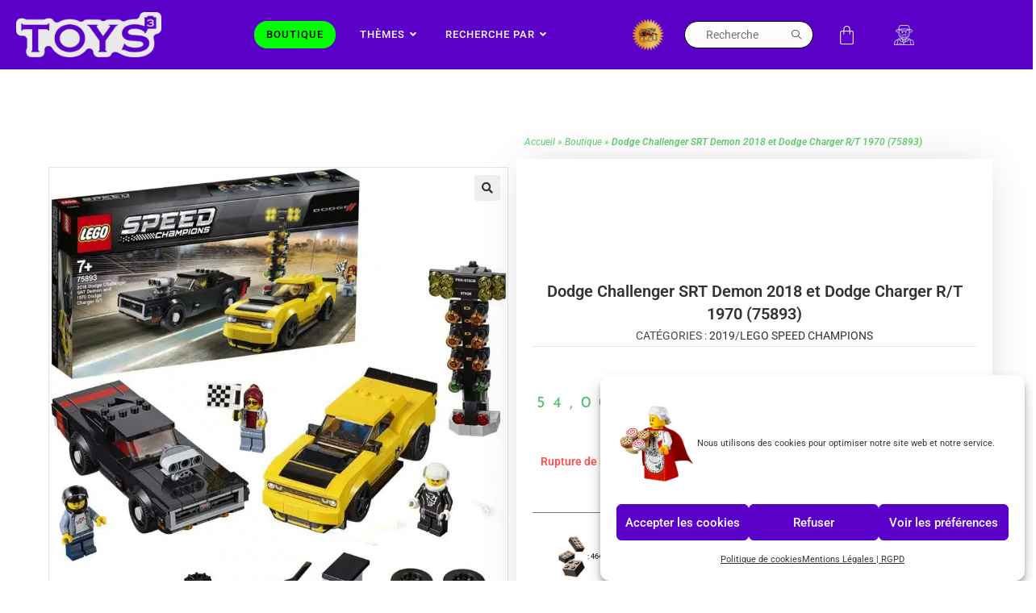

--- FILE ---
content_type: text/html; charset=UTF-8
request_url: https://toyspuissance3.fr/boutique/dodge-challenger-srt-demon-2018-et-dodge-charger-r-t-197075893/
body_size: 67823
content:
<!DOCTYPE html>
<html class="html" lang="fr-FR">
<head><meta charset="UTF-8"><script>if(navigator.userAgent.match(/MSIE|Internet Explorer/i)||navigator.userAgent.match(/Trident\/7\..*?rv:11/i)){var href=document.location.href;if(!href.match(/[?&]nowprocket/)){if(href.indexOf("?")==-1){if(href.indexOf("#")==-1){document.location.href=href+"?nowprocket=1"}else{document.location.href=href.replace("#","?nowprocket=1#")}}else{if(href.indexOf("#")==-1){document.location.href=href+"&nowprocket=1"}else{document.location.href=href.replace("#","&nowprocket=1#")}}}}</script><script>(()=>{class RocketLazyLoadScripts{constructor(){this.v="2.0.4",this.userEvents=["keydown","keyup","mousedown","mouseup","mousemove","mouseover","mouseout","touchmove","touchstart","touchend","touchcancel","wheel","click","dblclick","input"],this.attributeEvents=["onblur","onclick","oncontextmenu","ondblclick","onfocus","onmousedown","onmouseenter","onmouseleave","onmousemove","onmouseout","onmouseover","onmouseup","onmousewheel","onscroll","onsubmit"]}async t(){this.i(),this.o(),/iP(ad|hone)/.test(navigator.userAgent)&&this.h(),this.u(),this.l(this),this.m(),this.k(this),this.p(this),this._(),await Promise.all([this.R(),this.L()]),this.lastBreath=Date.now(),this.S(this),this.P(),this.D(),this.O(),this.M(),await this.C(this.delayedScripts.normal),await this.C(this.delayedScripts.defer),await this.C(this.delayedScripts.async),await this.T(),await this.F(),await this.j(),await this.A(),window.dispatchEvent(new Event("rocket-allScriptsLoaded")),this.everythingLoaded=!0,this.lastTouchEnd&&await new Promise(t=>setTimeout(t,500-Date.now()+this.lastTouchEnd)),this.I(),this.H(),this.U(),this.W()}i(){this.CSPIssue=sessionStorage.getItem("rocketCSPIssue"),document.addEventListener("securitypolicyviolation",t=>{this.CSPIssue||"script-src-elem"!==t.violatedDirective||"data"!==t.blockedURI||(this.CSPIssue=!0,sessionStorage.setItem("rocketCSPIssue",!0))},{isRocket:!0})}o(){window.addEventListener("pageshow",t=>{this.persisted=t.persisted,this.realWindowLoadedFired=!0},{isRocket:!0}),window.addEventListener("pagehide",()=>{this.onFirstUserAction=null},{isRocket:!0})}h(){let t;function e(e){t=e}window.addEventListener("touchstart",e,{isRocket:!0}),window.addEventListener("touchend",function i(o){o.changedTouches[0]&&t.changedTouches[0]&&Math.abs(o.changedTouches[0].pageX-t.changedTouches[0].pageX)<10&&Math.abs(o.changedTouches[0].pageY-t.changedTouches[0].pageY)<10&&o.timeStamp-t.timeStamp<200&&(window.removeEventListener("touchstart",e,{isRocket:!0}),window.removeEventListener("touchend",i,{isRocket:!0}),"INPUT"===o.target.tagName&&"text"===o.target.type||(o.target.dispatchEvent(new TouchEvent("touchend",{target:o.target,bubbles:!0})),o.target.dispatchEvent(new MouseEvent("mouseover",{target:o.target,bubbles:!0})),o.target.dispatchEvent(new PointerEvent("click",{target:o.target,bubbles:!0,cancelable:!0,detail:1,clientX:o.changedTouches[0].clientX,clientY:o.changedTouches[0].clientY})),event.preventDefault()))},{isRocket:!0})}q(t){this.userActionTriggered||("mousemove"!==t.type||this.firstMousemoveIgnored?"keyup"===t.type||"mouseover"===t.type||"mouseout"===t.type||(this.userActionTriggered=!0,this.onFirstUserAction&&this.onFirstUserAction()):this.firstMousemoveIgnored=!0),"click"===t.type&&t.preventDefault(),t.stopPropagation(),t.stopImmediatePropagation(),"touchstart"===this.lastEvent&&"touchend"===t.type&&(this.lastTouchEnd=Date.now()),"click"===t.type&&(this.lastTouchEnd=0),this.lastEvent=t.type,t.composedPath&&t.composedPath()[0].getRootNode()instanceof ShadowRoot&&(t.rocketTarget=t.composedPath()[0]),this.savedUserEvents.push(t)}u(){this.savedUserEvents=[],this.userEventHandler=this.q.bind(this),this.userEvents.forEach(t=>window.addEventListener(t,this.userEventHandler,{passive:!1,isRocket:!0})),document.addEventListener("visibilitychange",this.userEventHandler,{isRocket:!0})}U(){this.userEvents.forEach(t=>window.removeEventListener(t,this.userEventHandler,{passive:!1,isRocket:!0})),document.removeEventListener("visibilitychange",this.userEventHandler,{isRocket:!0}),this.savedUserEvents.forEach(t=>{(t.rocketTarget||t.target).dispatchEvent(new window[t.constructor.name](t.type,t))})}m(){const t="return false",e=Array.from(this.attributeEvents,t=>"data-rocket-"+t),i="["+this.attributeEvents.join("],[")+"]",o="[data-rocket-"+this.attributeEvents.join("],[data-rocket-")+"]",s=(e,i,o)=>{o&&o!==t&&(e.setAttribute("data-rocket-"+i,o),e["rocket"+i]=new Function("event",o),e.setAttribute(i,t))};new MutationObserver(t=>{for(const n of t)"attributes"===n.type&&(n.attributeName.startsWith("data-rocket-")||this.everythingLoaded?n.attributeName.startsWith("data-rocket-")&&this.everythingLoaded&&this.N(n.target,n.attributeName.substring(12)):s(n.target,n.attributeName,n.target.getAttribute(n.attributeName))),"childList"===n.type&&n.addedNodes.forEach(t=>{if(t.nodeType===Node.ELEMENT_NODE)if(this.everythingLoaded)for(const i of[t,...t.querySelectorAll(o)])for(const t of i.getAttributeNames())e.includes(t)&&this.N(i,t.substring(12));else for(const e of[t,...t.querySelectorAll(i)])for(const t of e.getAttributeNames())this.attributeEvents.includes(t)&&s(e,t,e.getAttribute(t))})}).observe(document,{subtree:!0,childList:!0,attributeFilter:[...this.attributeEvents,...e]})}I(){this.attributeEvents.forEach(t=>{document.querySelectorAll("[data-rocket-"+t+"]").forEach(e=>{this.N(e,t)})})}N(t,e){const i=t.getAttribute("data-rocket-"+e);i&&(t.setAttribute(e,i),t.removeAttribute("data-rocket-"+e))}k(t){Object.defineProperty(HTMLElement.prototype,"onclick",{get(){return this.rocketonclick||null},set(e){this.rocketonclick=e,this.setAttribute(t.everythingLoaded?"onclick":"data-rocket-onclick","this.rocketonclick(event)")}})}S(t){function e(e,i){let o=e[i];e[i]=null,Object.defineProperty(e,i,{get:()=>o,set(s){t.everythingLoaded?o=s:e["rocket"+i]=o=s}})}e(document,"onreadystatechange"),e(window,"onload"),e(window,"onpageshow");try{Object.defineProperty(document,"readyState",{get:()=>t.rocketReadyState,set(e){t.rocketReadyState=e},configurable:!0}),document.readyState="loading"}catch(t){console.log("WPRocket DJE readyState conflict, bypassing")}}l(t){this.originalAddEventListener=EventTarget.prototype.addEventListener,this.originalRemoveEventListener=EventTarget.prototype.removeEventListener,this.savedEventListeners=[],EventTarget.prototype.addEventListener=function(e,i,o){o&&o.isRocket||!t.B(e,this)&&!t.userEvents.includes(e)||t.B(e,this)&&!t.userActionTriggered||e.startsWith("rocket-")||t.everythingLoaded?t.originalAddEventListener.call(this,e,i,o):(t.savedEventListeners.push({target:this,remove:!1,type:e,func:i,options:o}),"mouseenter"!==e&&"mouseleave"!==e||t.originalAddEventListener.call(this,e,t.savedUserEvents.push,o))},EventTarget.prototype.removeEventListener=function(e,i,o){o&&o.isRocket||!t.B(e,this)&&!t.userEvents.includes(e)||t.B(e,this)&&!t.userActionTriggered||e.startsWith("rocket-")||t.everythingLoaded?t.originalRemoveEventListener.call(this,e,i,o):t.savedEventListeners.push({target:this,remove:!0,type:e,func:i,options:o})}}J(t,e){this.savedEventListeners=this.savedEventListeners.filter(i=>{let o=i.type,s=i.target||window;return e!==o||t!==s||(this.B(o,s)&&(i.type="rocket-"+o),this.$(i),!1)})}H(){EventTarget.prototype.addEventListener=this.originalAddEventListener,EventTarget.prototype.removeEventListener=this.originalRemoveEventListener,this.savedEventListeners.forEach(t=>this.$(t))}$(t){t.remove?this.originalRemoveEventListener.call(t.target,t.type,t.func,t.options):this.originalAddEventListener.call(t.target,t.type,t.func,t.options)}p(t){let e;function i(e){return t.everythingLoaded?e:e.split(" ").map(t=>"load"===t||t.startsWith("load.")?"rocket-jquery-load":t).join(" ")}function o(o){function s(e){const s=o.fn[e];o.fn[e]=o.fn.init.prototype[e]=function(){return this[0]===window&&t.userActionTriggered&&("string"==typeof arguments[0]||arguments[0]instanceof String?arguments[0]=i(arguments[0]):"object"==typeof arguments[0]&&Object.keys(arguments[0]).forEach(t=>{const e=arguments[0][t];delete arguments[0][t],arguments[0][i(t)]=e})),s.apply(this,arguments),this}}if(o&&o.fn&&!t.allJQueries.includes(o)){const e={DOMContentLoaded:[],"rocket-DOMContentLoaded":[]};for(const t in e)document.addEventListener(t,()=>{e[t].forEach(t=>t())},{isRocket:!0});o.fn.ready=o.fn.init.prototype.ready=function(i){function s(){parseInt(o.fn.jquery)>2?setTimeout(()=>i.bind(document)(o)):i.bind(document)(o)}return"function"==typeof i&&(t.realDomReadyFired?!t.userActionTriggered||t.fauxDomReadyFired?s():e["rocket-DOMContentLoaded"].push(s):e.DOMContentLoaded.push(s)),o([])},s("on"),s("one"),s("off"),t.allJQueries.push(o)}e=o}t.allJQueries=[],o(window.jQuery),Object.defineProperty(window,"jQuery",{get:()=>e,set(t){o(t)}})}P(){const t=new Map;document.write=document.writeln=function(e){const i=document.currentScript,o=document.createRange(),s=i.parentElement;let n=t.get(i);void 0===n&&(n=i.nextSibling,t.set(i,n));const c=document.createDocumentFragment();o.setStart(c,0),c.appendChild(o.createContextualFragment(e)),s.insertBefore(c,n)}}async R(){return new Promise(t=>{this.userActionTriggered?t():this.onFirstUserAction=t})}async L(){return new Promise(t=>{document.addEventListener("DOMContentLoaded",()=>{this.realDomReadyFired=!0,t()},{isRocket:!0})})}async j(){return this.realWindowLoadedFired?Promise.resolve():new Promise(t=>{window.addEventListener("load",t,{isRocket:!0})})}M(){this.pendingScripts=[];this.scriptsMutationObserver=new MutationObserver(t=>{for(const e of t)e.addedNodes.forEach(t=>{"SCRIPT"!==t.tagName||t.noModule||t.isWPRocket||this.pendingScripts.push({script:t,promise:new Promise(e=>{const i=()=>{const i=this.pendingScripts.findIndex(e=>e.script===t);i>=0&&this.pendingScripts.splice(i,1),e()};t.addEventListener("load",i,{isRocket:!0}),t.addEventListener("error",i,{isRocket:!0}),setTimeout(i,1e3)})})})}),this.scriptsMutationObserver.observe(document,{childList:!0,subtree:!0})}async F(){await this.X(),this.pendingScripts.length?(await this.pendingScripts[0].promise,await this.F()):this.scriptsMutationObserver.disconnect()}D(){this.delayedScripts={normal:[],async:[],defer:[]},document.querySelectorAll("script[type$=rocketlazyloadscript]").forEach(t=>{t.hasAttribute("data-rocket-src")?t.hasAttribute("async")&&!1!==t.async?this.delayedScripts.async.push(t):t.hasAttribute("defer")&&!1!==t.defer||"module"===t.getAttribute("data-rocket-type")?this.delayedScripts.defer.push(t):this.delayedScripts.normal.push(t):this.delayedScripts.normal.push(t)})}async _(){await this.L();let t=[];document.querySelectorAll("script[type$=rocketlazyloadscript][data-rocket-src]").forEach(e=>{let i=e.getAttribute("data-rocket-src");if(i&&!i.startsWith("data:")){i.startsWith("//")&&(i=location.protocol+i);try{const o=new URL(i).origin;o!==location.origin&&t.push({src:o,crossOrigin:e.crossOrigin||"module"===e.getAttribute("data-rocket-type")})}catch(t){}}}),t=[...new Map(t.map(t=>[JSON.stringify(t),t])).values()],this.Y(t,"preconnect")}async G(t){if(await this.K(),!0!==t.noModule||!("noModule"in HTMLScriptElement.prototype))return new Promise(e=>{let i;function o(){(i||t).setAttribute("data-rocket-status","executed"),e()}try{if(navigator.userAgent.includes("Firefox/")||""===navigator.vendor||this.CSPIssue)i=document.createElement("script"),[...t.attributes].forEach(t=>{let e=t.nodeName;"type"!==e&&("data-rocket-type"===e&&(e="type"),"data-rocket-src"===e&&(e="src"),i.setAttribute(e,t.nodeValue))}),t.text&&(i.text=t.text),t.nonce&&(i.nonce=t.nonce),i.hasAttribute("src")?(i.addEventListener("load",o,{isRocket:!0}),i.addEventListener("error",()=>{i.setAttribute("data-rocket-status","failed-network"),e()},{isRocket:!0}),setTimeout(()=>{i.isConnected||e()},1)):(i.text=t.text,o()),i.isWPRocket=!0,t.parentNode.replaceChild(i,t);else{const i=t.getAttribute("data-rocket-type"),s=t.getAttribute("data-rocket-src");i?(t.type=i,t.removeAttribute("data-rocket-type")):t.removeAttribute("type"),t.addEventListener("load",o,{isRocket:!0}),t.addEventListener("error",i=>{this.CSPIssue&&i.target.src.startsWith("data:")?(console.log("WPRocket: CSP fallback activated"),t.removeAttribute("src"),this.G(t).then(e)):(t.setAttribute("data-rocket-status","failed-network"),e())},{isRocket:!0}),s?(t.fetchPriority="high",t.removeAttribute("data-rocket-src"),t.src=s):t.src="data:text/javascript;base64,"+window.btoa(unescape(encodeURIComponent(t.text)))}}catch(i){t.setAttribute("data-rocket-status","failed-transform"),e()}});t.setAttribute("data-rocket-status","skipped")}async C(t){const e=t.shift();return e?(e.isConnected&&await this.G(e),this.C(t)):Promise.resolve()}O(){this.Y([...this.delayedScripts.normal,...this.delayedScripts.defer,...this.delayedScripts.async],"preload")}Y(t,e){this.trash=this.trash||[];let i=!0;var o=document.createDocumentFragment();t.forEach(t=>{const s=t.getAttribute&&t.getAttribute("data-rocket-src")||t.src;if(s&&!s.startsWith("data:")){const n=document.createElement("link");n.href=s,n.rel=e,"preconnect"!==e&&(n.as="script",n.fetchPriority=i?"high":"low"),t.getAttribute&&"module"===t.getAttribute("data-rocket-type")&&(n.crossOrigin=!0),t.crossOrigin&&(n.crossOrigin=t.crossOrigin),t.integrity&&(n.integrity=t.integrity),t.nonce&&(n.nonce=t.nonce),o.appendChild(n),this.trash.push(n),i=!1}}),document.head.appendChild(o)}W(){this.trash.forEach(t=>t.remove())}async T(){try{document.readyState="interactive"}catch(t){}this.fauxDomReadyFired=!0;try{await this.K(),this.J(document,"readystatechange"),document.dispatchEvent(new Event("rocket-readystatechange")),await this.K(),document.rocketonreadystatechange&&document.rocketonreadystatechange(),await this.K(),this.J(document,"DOMContentLoaded"),document.dispatchEvent(new Event("rocket-DOMContentLoaded")),await this.K(),this.J(window,"DOMContentLoaded"),window.dispatchEvent(new Event("rocket-DOMContentLoaded"))}catch(t){console.error(t)}}async A(){try{document.readyState="complete"}catch(t){}try{await this.K(),this.J(document,"readystatechange"),document.dispatchEvent(new Event("rocket-readystatechange")),await this.K(),document.rocketonreadystatechange&&document.rocketonreadystatechange(),await this.K(),this.J(window,"load"),window.dispatchEvent(new Event("rocket-load")),await this.K(),window.rocketonload&&window.rocketonload(),await this.K(),this.allJQueries.forEach(t=>t(window).trigger("rocket-jquery-load")),await this.K(),this.J(window,"pageshow");const t=new Event("rocket-pageshow");t.persisted=this.persisted,window.dispatchEvent(t),await this.K(),window.rocketonpageshow&&window.rocketonpageshow({persisted:this.persisted})}catch(t){console.error(t)}}async K(){Date.now()-this.lastBreath>45&&(await this.X(),this.lastBreath=Date.now())}async X(){return document.hidden?new Promise(t=>setTimeout(t)):new Promise(t=>requestAnimationFrame(t))}B(t,e){return e===document&&"readystatechange"===t||(e===document&&"DOMContentLoaded"===t||(e===window&&"DOMContentLoaded"===t||(e===window&&"load"===t||e===window&&"pageshow"===t)))}static run(){(new RocketLazyLoadScripts).t()}}RocketLazyLoadScripts.run()})();</script>
	
	<link rel="profile" href="https://gmpg.org/xfn/11">

	<meta name='robots' content='index, follow, max-image-preview:large, max-snippet:-1, max-video-preview:-1' />
<meta name="viewport" content="width=device-width, initial-scale=1">
	<!-- This site is optimized with the Yoast SEO plugin v26.8 - https://yoast.com/product/yoast-seo-wordpress/ -->
	<title>Dodge Challenger SRT Demon 2018 et Dodge Charger R/T 1970 (75893) - Toys Puissance 3</title>
	<link rel="canonical" href="https://toyspuissance3.fr/boutique/dodge-challenger-srt-demon-2018-et-dodge-charger-r-t-197075893/" />
	<meta property="og:locale" content="fr_FR" />
	<meta property="og:type" content="article" />
	<meta property="og:title" content="Dodge Challenger SRT Demon 2018 et Dodge Charger R/T 1970 (75893) - Toys Puissance 3" />
	<meta property="og:description" content="Comprend 3 figurines : un pilote de Challenger, un pilote de Charger et un contrôleur de course. La Dodge Challenger SRT Demon de 2018 comprend un cockpit pour figurine, un pare-brise amovible, des roues avec des pneus en caoutchouc, 2 jeux de jantes, un aileron arrière, un double pot d&rsquo;échappement, des détails de design réalistes [&hellip;]" />
	<meta property="og:url" content="https://toyspuissance3.fr/boutique/dodge-challenger-srt-demon-2018-et-dodge-charger-r-t-197075893/" />
	<meta property="og:site_name" content="Toys Puissance 3" />
	<meta property="article:publisher" content="https://www.facebook.com/profile.php?id=100066616581865" />
	<meta property="article:modified_time" content="2023-12-29T13:13:02+00:00" />
	<meta property="og:image" content="https://toyspuissance3.fr/wp-content/uploads/2021/04/Dodge-Challenger-SRT-Demon-2018-et-Dodge-Charger-R-T-197076893-toyspuissance3.jpg" />
	<meta property="og:image:width" content="1164" />
	<meta property="og:image:height" content="1164" />
	<meta property="og:image:type" content="image/jpeg" />
	<meta name="twitter:card" content="summary_large_image" />
	<script type="application/ld+json" class="yoast-schema-graph">{"@context":"https://schema.org","@graph":[{"@type":"WebPage","@id":"https://toyspuissance3.fr/boutique/dodge-challenger-srt-demon-2018-et-dodge-charger-r-t-197075893/","url":"https://toyspuissance3.fr/boutique/dodge-challenger-srt-demon-2018-et-dodge-charger-r-t-197075893/","name":"Dodge Challenger SRT Demon 2018 et Dodge Charger R/T 1970 (75893) - Toys Puissance 3","isPartOf":{"@id":"https://toyspuissance3.fr/#website"},"primaryImageOfPage":{"@id":"https://toyspuissance3.fr/boutique/dodge-challenger-srt-demon-2018-et-dodge-charger-r-t-197075893/#primaryimage"},"image":{"@id":"https://toyspuissance3.fr/boutique/dodge-challenger-srt-demon-2018-et-dodge-charger-r-t-197075893/#primaryimage"},"thumbnailUrl":"https://toyspuissance3.fr/wp-content/uploads/2021/04/Dodge-Challenger-SRT-Demon-2018-et-Dodge-Charger-R-T-197076893-toyspuissance3.jpg","datePublished":"2021-04-27T17:21:04+00:00","dateModified":"2023-12-29T13:13:02+00:00","breadcrumb":{"@id":"https://toyspuissance3.fr/boutique/dodge-challenger-srt-demon-2018-et-dodge-charger-r-t-197075893/#breadcrumb"},"inLanguage":"fr-FR","potentialAction":[{"@type":"ReadAction","target":["https://toyspuissance3.fr/boutique/dodge-challenger-srt-demon-2018-et-dodge-charger-r-t-197075893/"]}]},{"@type":"ImageObject","inLanguage":"fr-FR","@id":"https://toyspuissance3.fr/boutique/dodge-challenger-srt-demon-2018-et-dodge-charger-r-t-197075893/#primaryimage","url":"https://toyspuissance3.fr/wp-content/uploads/2021/04/Dodge-Challenger-SRT-Demon-2018-et-Dodge-Charger-R-T-197076893-toyspuissance3.jpg","contentUrl":"https://toyspuissance3.fr/wp-content/uploads/2021/04/Dodge-Challenger-SRT-Demon-2018-et-Dodge-Charger-R-T-197076893-toyspuissance3.jpg","width":1164,"height":1164,"caption":"Dodge Challenger SRT Demon 2018 et Dodge Charger R T 1970(76893)-toyspuissance3"},{"@type":"BreadcrumbList","@id":"https://toyspuissance3.fr/boutique/dodge-challenger-srt-demon-2018-et-dodge-charger-r-t-197075893/#breadcrumb","itemListElement":[{"@type":"ListItem","position":1,"name":"Accueil","item":"https://toyspuissance3.fr/"},{"@type":"ListItem","position":2,"name":"Boutique","item":"https://toyspuissance3.fr/boutique/"},{"@type":"ListItem","position":3,"name":"Dodge Challenger SRT Demon 2018 et Dodge Charger R/T 1970 (75893)"}]},{"@type":"WebSite","@id":"https://toyspuissance3.fr/#website","url":"https://toyspuissance3.fr/","name":"Toys Puissance 3","description":"Spécialiste de la Brique","publisher":{"@id":"https://toyspuissance3.fr/#organization"},"potentialAction":[{"@type":"SearchAction","target":{"@type":"EntryPoint","urlTemplate":"https://toyspuissance3.fr/?s={search_term_string}"},"query-input":{"@type":"PropertyValueSpecification","valueRequired":true,"valueName":"search_term_string"}}],"inLanguage":"fr-FR"},{"@type":"Organization","@id":"https://toyspuissance3.fr/#organization","name":"Toys Puissance 3","url":"https://toyspuissance3.fr/","logo":{"@type":"ImageObject","inLanguage":"fr-FR","@id":"https://toyspuissance3.fr/#/schema/logo/image/","url":"https://toyspuissance3.fr/wp-content/uploads/2022/04/logo-et-sous-titre-tp3-1.png","contentUrl":"https://toyspuissance3.fr/wp-content/uploads/2022/04/logo-et-sous-titre-tp3-1.png","width":684,"height":324,"caption":"Toys Puissance 3"},"image":{"@id":"https://toyspuissance3.fr/#/schema/logo/image/"},"sameAs":["https://www.facebook.com/profile.php?id=100066616581865","https://www.instagram.com/toys_puissance_3/?utm_source=qr"]}]}</script>
	<!-- / Yoast SEO plugin. -->



<link rel="alternate" type="application/rss+xml" title="Toys Puissance 3 &raquo; Flux" href="https://toyspuissance3.fr/feed/" />
<link rel="alternate" type="application/rss+xml" title="Toys Puissance 3 &raquo; Flux des commentaires" href="https://toyspuissance3.fr/comments/feed/" />
<link rel="alternate" title="oEmbed (JSON)" type="application/json+oembed" href="https://toyspuissance3.fr/wp-json/oembed/1.0/embed?url=https%3A%2F%2Ftoyspuissance3.fr%2Fboutique%2Fdodge-challenger-srt-demon-2018-et-dodge-charger-r-t-197075893%2F" />
<link rel="alternate" title="oEmbed (XML)" type="text/xml+oembed" href="https://toyspuissance3.fr/wp-json/oembed/1.0/embed?url=https%3A%2F%2Ftoyspuissance3.fr%2Fboutique%2Fdodge-challenger-srt-demon-2018-et-dodge-charger-r-t-197075893%2F&#038;format=xml" />
<style id='wp-img-auto-sizes-contain-inline-css'>
img:is([sizes=auto i],[sizes^="auto," i]){contain-intrinsic-size:3000px 1500px}
/*# sourceURL=wp-img-auto-sizes-contain-inline-css */
</style>
<link rel='stylesheet' id='wp-block-library-css' href='https://toyspuissance3.fr/wp-includes/css/dist/block-library/style.min.css?ver=0f3b1b' media='all' />
<style id='wp-block-library-theme-inline-css'>
.wp-block-audio :where(figcaption){color:#555;font-size:13px;text-align:center}.is-dark-theme .wp-block-audio :where(figcaption){color:#ffffffa6}.wp-block-audio{margin:0 0 1em}.wp-block-code{border:1px solid #ccc;border-radius:4px;font-family:Menlo,Consolas,monaco,monospace;padding:.8em 1em}.wp-block-embed :where(figcaption){color:#555;font-size:13px;text-align:center}.is-dark-theme .wp-block-embed :where(figcaption){color:#ffffffa6}.wp-block-embed{margin:0 0 1em}.blocks-gallery-caption{color:#555;font-size:13px;text-align:center}.is-dark-theme .blocks-gallery-caption{color:#ffffffa6}:root :where(.wp-block-image figcaption){color:#555;font-size:13px;text-align:center}.is-dark-theme :root :where(.wp-block-image figcaption){color:#ffffffa6}.wp-block-image{margin:0 0 1em}.wp-block-pullquote{border-bottom:4px solid;border-top:4px solid;color:currentColor;margin-bottom:1.75em}.wp-block-pullquote :where(cite),.wp-block-pullquote :where(footer),.wp-block-pullquote__citation{color:currentColor;font-size:.8125em;font-style:normal;text-transform:uppercase}.wp-block-quote{border-left:.25em solid;margin:0 0 1.75em;padding-left:1em}.wp-block-quote cite,.wp-block-quote footer{color:currentColor;font-size:.8125em;font-style:normal;position:relative}.wp-block-quote:where(.has-text-align-right){border-left:none;border-right:.25em solid;padding-left:0;padding-right:1em}.wp-block-quote:where(.has-text-align-center){border:none;padding-left:0}.wp-block-quote.is-large,.wp-block-quote.is-style-large,.wp-block-quote:where(.is-style-plain){border:none}.wp-block-search .wp-block-search__label{font-weight:700}.wp-block-search__button{border:1px solid #ccc;padding:.375em .625em}:where(.wp-block-group.has-background){padding:1.25em 2.375em}.wp-block-separator.has-css-opacity{opacity:.4}.wp-block-separator{border:none;border-bottom:2px solid;margin-left:auto;margin-right:auto}.wp-block-separator.has-alpha-channel-opacity{opacity:1}.wp-block-separator:not(.is-style-wide):not(.is-style-dots){width:100px}.wp-block-separator.has-background:not(.is-style-dots){border-bottom:none;height:1px}.wp-block-separator.has-background:not(.is-style-wide):not(.is-style-dots){height:2px}.wp-block-table{margin:0 0 1em}.wp-block-table td,.wp-block-table th{word-break:normal}.wp-block-table :where(figcaption){color:#555;font-size:13px;text-align:center}.is-dark-theme .wp-block-table :where(figcaption){color:#ffffffa6}.wp-block-video :where(figcaption){color:#555;font-size:13px;text-align:center}.is-dark-theme .wp-block-video :where(figcaption){color:#ffffffa6}.wp-block-video{margin:0 0 1em}:root :where(.wp-block-template-part.has-background){margin-bottom:0;margin-top:0;padding:1.25em 2.375em}
/*# sourceURL=/wp-includes/css/dist/block-library/theme.min.css */
</style>
<style id='classic-theme-styles-inline-css'>
/*! This file is auto-generated */
.wp-block-button__link{color:#fff;background-color:#32373c;border-radius:9999px;box-shadow:none;text-decoration:none;padding:calc(.667em + 2px) calc(1.333em + 2px);font-size:1.125em}.wp-block-file__button{background:#32373c;color:#fff;text-decoration:none}
/*# sourceURL=/wp-includes/css/classic-themes.min.css */
</style>
<style id='global-styles-inline-css'>
:root{--wp--preset--aspect-ratio--square: 1;--wp--preset--aspect-ratio--4-3: 4/3;--wp--preset--aspect-ratio--3-4: 3/4;--wp--preset--aspect-ratio--3-2: 3/2;--wp--preset--aspect-ratio--2-3: 2/3;--wp--preset--aspect-ratio--16-9: 16/9;--wp--preset--aspect-ratio--9-16: 9/16;--wp--preset--color--black: #000000;--wp--preset--color--cyan-bluish-gray: #abb8c3;--wp--preset--color--white: #ffffff;--wp--preset--color--pale-pink: #f78da7;--wp--preset--color--vivid-red: #cf2e2e;--wp--preset--color--luminous-vivid-orange: #ff6900;--wp--preset--color--luminous-vivid-amber: #fcb900;--wp--preset--color--light-green-cyan: #7bdcb5;--wp--preset--color--vivid-green-cyan: #00d084;--wp--preset--color--pale-cyan-blue: #8ed1fc;--wp--preset--color--vivid-cyan-blue: #0693e3;--wp--preset--color--vivid-purple: #9b51e0;--wp--preset--gradient--vivid-cyan-blue-to-vivid-purple: linear-gradient(135deg,rgb(6,147,227) 0%,rgb(155,81,224) 100%);--wp--preset--gradient--light-green-cyan-to-vivid-green-cyan: linear-gradient(135deg,rgb(122,220,180) 0%,rgb(0,208,130) 100%);--wp--preset--gradient--luminous-vivid-amber-to-luminous-vivid-orange: linear-gradient(135deg,rgb(252,185,0) 0%,rgb(255,105,0) 100%);--wp--preset--gradient--luminous-vivid-orange-to-vivid-red: linear-gradient(135deg,rgb(255,105,0) 0%,rgb(207,46,46) 100%);--wp--preset--gradient--very-light-gray-to-cyan-bluish-gray: linear-gradient(135deg,rgb(238,238,238) 0%,rgb(169,184,195) 100%);--wp--preset--gradient--cool-to-warm-spectrum: linear-gradient(135deg,rgb(74,234,220) 0%,rgb(151,120,209) 20%,rgb(207,42,186) 40%,rgb(238,44,130) 60%,rgb(251,105,98) 80%,rgb(254,248,76) 100%);--wp--preset--gradient--blush-light-purple: linear-gradient(135deg,rgb(255,206,236) 0%,rgb(152,150,240) 100%);--wp--preset--gradient--blush-bordeaux: linear-gradient(135deg,rgb(254,205,165) 0%,rgb(254,45,45) 50%,rgb(107,0,62) 100%);--wp--preset--gradient--luminous-dusk: linear-gradient(135deg,rgb(255,203,112) 0%,rgb(199,81,192) 50%,rgb(65,88,208) 100%);--wp--preset--gradient--pale-ocean: linear-gradient(135deg,rgb(255,245,203) 0%,rgb(182,227,212) 50%,rgb(51,167,181) 100%);--wp--preset--gradient--electric-grass: linear-gradient(135deg,rgb(202,248,128) 0%,rgb(113,206,126) 100%);--wp--preset--gradient--midnight: linear-gradient(135deg,rgb(2,3,129) 0%,rgb(40,116,252) 100%);--wp--preset--font-size--small: 13px;--wp--preset--font-size--medium: 20px;--wp--preset--font-size--large: 36px;--wp--preset--font-size--x-large: 42px;--wp--preset--spacing--20: 0.44rem;--wp--preset--spacing--30: 0.67rem;--wp--preset--spacing--40: 1rem;--wp--preset--spacing--50: 1.5rem;--wp--preset--spacing--60: 2.25rem;--wp--preset--spacing--70: 3.38rem;--wp--preset--spacing--80: 5.06rem;--wp--preset--shadow--natural: 6px 6px 9px rgba(0, 0, 0, 0.2);--wp--preset--shadow--deep: 12px 12px 50px rgba(0, 0, 0, 0.4);--wp--preset--shadow--sharp: 6px 6px 0px rgba(0, 0, 0, 0.2);--wp--preset--shadow--outlined: 6px 6px 0px -3px rgb(255, 255, 255), 6px 6px rgb(0, 0, 0);--wp--preset--shadow--crisp: 6px 6px 0px rgb(0, 0, 0);}:where(.is-layout-flex){gap: 0.5em;}:where(.is-layout-grid){gap: 0.5em;}body .is-layout-flex{display: flex;}.is-layout-flex{flex-wrap: wrap;align-items: center;}.is-layout-flex > :is(*, div){margin: 0;}body .is-layout-grid{display: grid;}.is-layout-grid > :is(*, div){margin: 0;}:where(.wp-block-columns.is-layout-flex){gap: 2em;}:where(.wp-block-columns.is-layout-grid){gap: 2em;}:where(.wp-block-post-template.is-layout-flex){gap: 1.25em;}:where(.wp-block-post-template.is-layout-grid){gap: 1.25em;}.has-black-color{color: var(--wp--preset--color--black) !important;}.has-cyan-bluish-gray-color{color: var(--wp--preset--color--cyan-bluish-gray) !important;}.has-white-color{color: var(--wp--preset--color--white) !important;}.has-pale-pink-color{color: var(--wp--preset--color--pale-pink) !important;}.has-vivid-red-color{color: var(--wp--preset--color--vivid-red) !important;}.has-luminous-vivid-orange-color{color: var(--wp--preset--color--luminous-vivid-orange) !important;}.has-luminous-vivid-amber-color{color: var(--wp--preset--color--luminous-vivid-amber) !important;}.has-light-green-cyan-color{color: var(--wp--preset--color--light-green-cyan) !important;}.has-vivid-green-cyan-color{color: var(--wp--preset--color--vivid-green-cyan) !important;}.has-pale-cyan-blue-color{color: var(--wp--preset--color--pale-cyan-blue) !important;}.has-vivid-cyan-blue-color{color: var(--wp--preset--color--vivid-cyan-blue) !important;}.has-vivid-purple-color{color: var(--wp--preset--color--vivid-purple) !important;}.has-black-background-color{background-color: var(--wp--preset--color--black) !important;}.has-cyan-bluish-gray-background-color{background-color: var(--wp--preset--color--cyan-bluish-gray) !important;}.has-white-background-color{background-color: var(--wp--preset--color--white) !important;}.has-pale-pink-background-color{background-color: var(--wp--preset--color--pale-pink) !important;}.has-vivid-red-background-color{background-color: var(--wp--preset--color--vivid-red) !important;}.has-luminous-vivid-orange-background-color{background-color: var(--wp--preset--color--luminous-vivid-orange) !important;}.has-luminous-vivid-amber-background-color{background-color: var(--wp--preset--color--luminous-vivid-amber) !important;}.has-light-green-cyan-background-color{background-color: var(--wp--preset--color--light-green-cyan) !important;}.has-vivid-green-cyan-background-color{background-color: var(--wp--preset--color--vivid-green-cyan) !important;}.has-pale-cyan-blue-background-color{background-color: var(--wp--preset--color--pale-cyan-blue) !important;}.has-vivid-cyan-blue-background-color{background-color: var(--wp--preset--color--vivid-cyan-blue) !important;}.has-vivid-purple-background-color{background-color: var(--wp--preset--color--vivid-purple) !important;}.has-black-border-color{border-color: var(--wp--preset--color--black) !important;}.has-cyan-bluish-gray-border-color{border-color: var(--wp--preset--color--cyan-bluish-gray) !important;}.has-white-border-color{border-color: var(--wp--preset--color--white) !important;}.has-pale-pink-border-color{border-color: var(--wp--preset--color--pale-pink) !important;}.has-vivid-red-border-color{border-color: var(--wp--preset--color--vivid-red) !important;}.has-luminous-vivid-orange-border-color{border-color: var(--wp--preset--color--luminous-vivid-orange) !important;}.has-luminous-vivid-amber-border-color{border-color: var(--wp--preset--color--luminous-vivid-amber) !important;}.has-light-green-cyan-border-color{border-color: var(--wp--preset--color--light-green-cyan) !important;}.has-vivid-green-cyan-border-color{border-color: var(--wp--preset--color--vivid-green-cyan) !important;}.has-pale-cyan-blue-border-color{border-color: var(--wp--preset--color--pale-cyan-blue) !important;}.has-vivid-cyan-blue-border-color{border-color: var(--wp--preset--color--vivid-cyan-blue) !important;}.has-vivid-purple-border-color{border-color: var(--wp--preset--color--vivid-purple) !important;}.has-vivid-cyan-blue-to-vivid-purple-gradient-background{background: var(--wp--preset--gradient--vivid-cyan-blue-to-vivid-purple) !important;}.has-light-green-cyan-to-vivid-green-cyan-gradient-background{background: var(--wp--preset--gradient--light-green-cyan-to-vivid-green-cyan) !important;}.has-luminous-vivid-amber-to-luminous-vivid-orange-gradient-background{background: var(--wp--preset--gradient--luminous-vivid-amber-to-luminous-vivid-orange) !important;}.has-luminous-vivid-orange-to-vivid-red-gradient-background{background: var(--wp--preset--gradient--luminous-vivid-orange-to-vivid-red) !important;}.has-very-light-gray-to-cyan-bluish-gray-gradient-background{background: var(--wp--preset--gradient--very-light-gray-to-cyan-bluish-gray) !important;}.has-cool-to-warm-spectrum-gradient-background{background: var(--wp--preset--gradient--cool-to-warm-spectrum) !important;}.has-blush-light-purple-gradient-background{background: var(--wp--preset--gradient--blush-light-purple) !important;}.has-blush-bordeaux-gradient-background{background: var(--wp--preset--gradient--blush-bordeaux) !important;}.has-luminous-dusk-gradient-background{background: var(--wp--preset--gradient--luminous-dusk) !important;}.has-pale-ocean-gradient-background{background: var(--wp--preset--gradient--pale-ocean) !important;}.has-electric-grass-gradient-background{background: var(--wp--preset--gradient--electric-grass) !important;}.has-midnight-gradient-background{background: var(--wp--preset--gradient--midnight) !important;}.has-small-font-size{font-size: var(--wp--preset--font-size--small) !important;}.has-medium-font-size{font-size: var(--wp--preset--font-size--medium) !important;}.has-large-font-size{font-size: var(--wp--preset--font-size--large) !important;}.has-x-large-font-size{font-size: var(--wp--preset--font-size--x-large) !important;}
:where(.wp-block-post-template.is-layout-flex){gap: 1.25em;}:where(.wp-block-post-template.is-layout-grid){gap: 1.25em;}
:where(.wp-block-term-template.is-layout-flex){gap: 1.25em;}:where(.wp-block-term-template.is-layout-grid){gap: 1.25em;}
:where(.wp-block-columns.is-layout-flex){gap: 2em;}:where(.wp-block-columns.is-layout-grid){gap: 2em;}
:root :where(.wp-block-pullquote){font-size: 1.5em;line-height: 1.6;}
/*# sourceURL=global-styles-inline-css */
</style>
<link rel='stylesheet' id='photoswipe-css' href='https://toyspuissance3.fr/wp-content/plugins/woocommerce/assets/css/photoswipe/photoswipe.min.css?ver=b08e57' media='all' />
<link rel='stylesheet' id='photoswipe-default-skin-css' href='https://toyspuissance3.fr/wp-content/plugins/woocommerce/assets/css/photoswipe/default-skin/default-skin.min.css?ver=b08e57' media='all' />
<style id='woocommerce-inline-inline-css'>
.woocommerce form .form-row .required { visibility: visible; }
/*# sourceURL=woocommerce-inline-inline-css */
</style>
<style id='wpgb-head-inline-css'>
.wp-grid-builder:not(.wpgb-template),.wpgb-facet{opacity:0.01}.wpgb-facet fieldset{margin:0;padding:0;border:none;outline:none;box-shadow:none}.wpgb-facet fieldset:last-child{margin-bottom:40px;}.wpgb-facet fieldset legend.wpgb-sr-only{height:1px;width:1px}
/*# sourceURL=wpgb-head-inline-css */
</style>
<link rel='stylesheet' id='cmplz-general-css' href='https://toyspuissance3.fr/wp-content/plugins/complianz-gdpr/assets/css/cookieblocker.min.css?ver=1765937372' media='all' />
<link rel='stylesheet' id='oceanwp-style-css' href='https://toyspuissance3.fr/wp-content/themes/oceanwp/assets/css/style.min.css?ver=1.0' media='all' />
<link data-minify="1" rel='stylesheet' id='child-style-css' href='https://toyspuissance3.fr/wp-content/cache/min/1/wp-content/themes/oceanwp-child-theme-master%20/style.css?ver=1769684010' media='all' />
<link rel='stylesheet' id='elementor-frontend-css' href='https://toyspuissance3.fr/wp-content/plugins/elementor/assets/css/frontend.min.css?ver=3.34.4' media='all' />
<link rel='stylesheet' id='elementor-post-4140-css' href='https://toyspuissance3.fr/wp-content/uploads/elementor/css/post-4140.css?ver=1769684009' media='all' />
<link rel='stylesheet' id='elementor-post-519-css' href='https://toyspuissance3.fr/wp-content/uploads/elementor/css/post-519.css?ver=1769684009' media='all' />
<link rel='stylesheet' id='elementor-post-3258-css' href='https://toyspuissance3.fr/wp-content/uploads/elementor/css/post-3258.css?ver=1769684009' media='all' />
<link rel='stylesheet' id='oceanwp-woo-mini-cart-css' href='https://toyspuissance3.fr/wp-content/themes/oceanwp/assets/css/woo/woo-mini-cart.min.css?ver=0f3b1b' media='all' />
<link data-minify="1" rel='stylesheet' id='simple-line-icons-css' href='https://toyspuissance3.fr/wp-content/cache/min/1/wp-content/themes/oceanwp/assets/css/third/simple-line-icons.min.css?ver=1769684010' media='all' />
<link rel='stylesheet' id='oceanwp-hamburgers-css' href='https://toyspuissance3.fr/wp-content/themes/oceanwp/assets/css/third/hamburgers/hamburgers.min.css?ver=1.0' media='all' />
<link data-minify="1" rel='stylesheet' id='oceanwp-vortex-css' href='https://toyspuissance3.fr/wp-content/cache/min/1/wp-content/themes/oceanwp/assets/css/third/hamburgers/types/vortex.css?ver=1769684010' media='all' />
<link rel='stylesheet' id='widget-spacer-css' href='https://toyspuissance3.fr/wp-content/plugins/elementor/assets/css/widget-spacer.min.css?ver=3.34.4' media='all' />
<link rel='stylesheet' id='widget-breadcrumbs-css' href='https://toyspuissance3.fr/wp-content/plugins/elementor-pro/assets/css/widget-breadcrumbs.min.css?ver=3.34.3' media='all' />
<link rel='stylesheet' id='widget-woocommerce-product-images-css' href='https://toyspuissance3.fr/wp-content/plugins/elementor-pro/assets/css/widget-woocommerce-product-images.min.css?ver=3.34.3' media='all' />
<link rel='stylesheet' id='widget-heading-css' href='https://toyspuissance3.fr/wp-content/plugins/elementor/assets/css/widget-heading.min.css?ver=3.34.4' media='all' />
<link rel='stylesheet' id='oew-advanced-heading-css' href='https://toyspuissance3.fr/wp-content/plugins/ocean-elementor-widgets/assets/css/advanced-heading/style.min.css?ver=0f3b1b' media='all' />
<link rel='stylesheet' id='widget-woocommerce-product-price-css' href='https://toyspuissance3.fr/wp-content/plugins/elementor-pro/assets/css/widget-woocommerce-product-price.min.css?ver=3.34.3' media='all' />
<link rel='stylesheet' id='widget-woocommerce-product-add-to-cart-css' href='https://toyspuissance3.fr/wp-content/plugins/elementor-pro/assets/css/widget-woocommerce-product-add-to-cart.min.css?ver=3.34.3' media='all' />
<link rel='stylesheet' id='widget-share-buttons-css' href='https://toyspuissance3.fr/wp-content/plugins/elementor-pro/assets/css/widget-share-buttons.min.css?ver=3.34.3' media='all' />
<link rel='stylesheet' id='e-apple-webkit-css' href='https://toyspuissance3.fr/wp-content/plugins/elementor/assets/css/conditionals/apple-webkit.min.css?ver=3.34.4' media='all' />
<link rel='stylesheet' id='elementor-icons-shared-0-css' href='https://toyspuissance3.fr/wp-content/plugins/elementor/assets/lib/font-awesome/css/fontawesome.min.css?ver=5.15.3' media='all' />
<link data-minify="1" rel='stylesheet' id='elementor-icons-fa-solid-css' href='https://toyspuissance3.fr/wp-content/cache/min/1/wp-content/plugins/elementor/assets/lib/font-awesome/css/solid.min.css?ver=1769684010' media='all' />
<link data-minify="1" rel='stylesheet' id='elementor-icons-fa-brands-css' href='https://toyspuissance3.fr/wp-content/cache/min/1/wp-content/plugins/elementor/assets/lib/font-awesome/css/brands.min.css?ver=1769684010' media='all' />
<link rel='stylesheet' id='widget-woocommerce-product-data-tabs-css' href='https://toyspuissance3.fr/wp-content/plugins/elementor-pro/assets/css/widget-woocommerce-product-data-tabs.min.css?ver=3.34.3' media='all' />
<link rel='stylesheet' id='widget-woocommerce-products-css' href='https://toyspuissance3.fr/wp-content/plugins/elementor-pro/assets/css/widget-woocommerce-products.min.css?ver=3.34.3' media='all' />
<link data-minify="1" rel='stylesheet' id='elementor-icons-css' href='https://toyspuissance3.fr/wp-content/cache/min/1/wp-content/plugins/elementor/assets/lib/eicons/css/elementor-icons.min.css?ver=1769684010' media='all' />
<link rel='stylesheet' id='elementor-post-6-css' href='https://toyspuissance3.fr/wp-content/uploads/elementor/css/post-6.css?ver=1769684009' media='all' />
<link rel='stylesheet' id='base-desktop-css' href='https://toyspuissance3.fr/wp-content/uploads/elementor/css/base-desktop.css?ver=697b3c2974465' media='all' />
<link rel='stylesheet' id='elementor-post-166-css' href='https://toyspuissance3.fr/wp-content/uploads/elementor/css/post-166.css?ver=1769684134' media='all' />
<link rel='stylesheet' id='oceanwp-woocommerce-css' href='https://toyspuissance3.fr/wp-content/themes/oceanwp/assets/css/woo/woocommerce.min.css?ver=0f3b1b' media='all' />
<link data-minify="1" rel='stylesheet' id='oceanwp-woo-star-font-css' href='https://toyspuissance3.fr/wp-content/cache/min/1/wp-content/themes/oceanwp/assets/css/woo/woo-star-font.min.css?ver=1769684010' media='all' />
<link rel='stylesheet' id='oceanwp-woo-hover-style-css' href='https://toyspuissance3.fr/wp-content/themes/oceanwp/assets/css/woo/hover-style.min.css?ver=0f3b1b' media='all' />
<link rel='stylesheet' id='oceanwp-woo-quick-view-css' href='https://toyspuissance3.fr/wp-content/themes/oceanwp/assets/css/woo/woo-quick-view.min.css?ver=0f3b1b' media='all' />
<link rel='stylesheet' id='oceanwp-woo-floating-bar-css' href='https://toyspuissance3.fr/wp-content/themes/oceanwp/assets/css/woo/woo-floating-bar.min.css?ver=0f3b1b' media='all' />
<link data-minify="1" rel='stylesheet' id='oe-widgets-style-css' href='https://toyspuissance3.fr/wp-content/cache/min/1/wp-content/plugins/ocean-extra/assets/css/widgets.css?ver=1769684010' media='all' />
<link rel='stylesheet' id='opl-style-css' href='https://toyspuissance3.fr/wp-content/plugins/ocean-popup-login/assets/css/style.min.css?ver=0f3b1b' media='all' />
<link rel='stylesheet' id='owp-style-css' href='https://toyspuissance3.fr/wp-content/plugins/ocean-woo-popup/assets/css/style.min.css?ver=0f3b1b' media='all' />
<link data-minify="1" rel='stylesheet' id='elementor-gf-local-roboto-css' href='https://toyspuissance3.fr/wp-content/cache/min/1/wp-content/uploads/elementor/google-fonts/css/roboto.css?ver=1769684010' media='all' />
<link data-minify="1" rel='stylesheet' id='elementor-gf-local-anton-css' href='https://toyspuissance3.fr/wp-content/cache/min/1/wp-content/uploads/elementor/google-fonts/css/anton.css?ver=1769684010' media='all' />
<link data-minify="1" rel='stylesheet' id='elementor-gf-local-robotoslab-css' href='https://toyspuissance3.fr/wp-content/cache/min/1/wp-content/uploads/elementor/google-fonts/css/robotoslab.css?ver=1769684010' media='all' />
<link data-minify="1" rel='stylesheet' id='elementor-gf-local-josefinsans-css' href='https://toyspuissance3.fr/wp-content/cache/min/1/wp-content/uploads/elementor/google-fonts/css/josefinsans.css?ver=1769684074' media='all' />
<link data-minify="1" rel='stylesheet' id='elementor-gf-local-archivonarrow-css' href='https://toyspuissance3.fr/wp-content/cache/min/1/wp-content/uploads/elementor/google-fonts/css/archivonarrow.css?ver=1769684074' media='all' />
<script type="text/template" id="tmpl-variation-template">
	<div class="woocommerce-variation-description">{{{ data.variation.variation_description }}}</div>
	<div class="woocommerce-variation-price">{{{ data.variation.price_html }}}</div>
	<div class="woocommerce-variation-availability">{{{ data.variation.availability_html }}}</div>
</script>
<script type="text/template" id="tmpl-unavailable-variation-template">
	<p role="alert">Désolé, ce produit n&rsquo;est pas disponible. Veuillez choisir une combinaison différente.</p>
</script>
<script src="https://toyspuissance3.fr/wp-includes/js/jquery/jquery.min.js?ver=3.7.1" id="jquery-core-js" data-rocket-defer defer></script>
<script src="https://toyspuissance3.fr/wp-includes/js/jquery/jquery-migrate.min.js?ver=3.4.1" id="jquery-migrate-js" data-rocket-defer defer></script>
<script src="https://toyspuissance3.fr/wp-content/plugins/woocommerce/assets/js/jquery-blockui/jquery.blockUI.min.js?ver=2.7.0-wc.10.4.3" id="wc-jquery-blockui-js" defer data-wp-strategy="defer"></script>
<script id="wc-add-to-cart-js-extra">
var wc_add_to_cart_params = {"ajax_url":"/wp-admin/admin-ajax.php","wc_ajax_url":"/?wc-ajax=%%endpoint%%","i18n_view_cart":"Voir le panier","cart_url":"https://toyspuissance3.fr/cart/","is_cart":"","cart_redirect_after_add":"no"};
//# sourceURL=wc-add-to-cart-js-extra
</script>
<script src="https://toyspuissance3.fr/wp-content/plugins/woocommerce/assets/js/frontend/add-to-cart.min.js?ver=b08e57" id="wc-add-to-cart-js" defer data-wp-strategy="defer"></script>
<script src="https://toyspuissance3.fr/wp-content/plugins/woocommerce/assets/js/zoom/jquery.zoom.min.js?ver=1.7.21-wc.10.4.3" id="wc-zoom-js" defer data-wp-strategy="defer"></script>
<script src="https://toyspuissance3.fr/wp-content/plugins/woocommerce/assets/js/flexslider/jquery.flexslider.min.js?ver=2.7.2-wc.10.4.3" id="wc-flexslider-js" defer data-wp-strategy="defer"></script>
<script src="https://toyspuissance3.fr/wp-content/plugins/woocommerce/assets/js/photoswipe/photoswipe.min.js?ver=4.1.1-wc.10.4.3" id="wc-photoswipe-js" defer data-wp-strategy="defer"></script>
<script src="https://toyspuissance3.fr/wp-content/plugins/woocommerce/assets/js/photoswipe/photoswipe-ui-default.min.js?ver=4.1.1-wc.10.4.3" id="wc-photoswipe-ui-default-js" defer data-wp-strategy="defer"></script>
<script id="wc-single-product-js-extra">
var wc_single_product_params = {"i18n_required_rating_text":"Veuillez s\u00e9lectionner une note","i18n_rating_options":["1\u00a0\u00e9toile sur 5","2\u00a0\u00e9toiles sur 5","3\u00a0\u00e9toiles sur 5","4\u00a0\u00e9toiles sur 5","5\u00a0\u00e9toiles sur 5"],"i18n_product_gallery_trigger_text":"Voir la galerie d\u2019images en plein \u00e9cran","review_rating_required":"yes","flexslider":{"rtl":false,"animation":"slide","smoothHeight":true,"directionNav":false,"controlNav":"thumbnails","slideshow":false,"animationSpeed":500,"animationLoop":false,"allowOneSlide":false},"zoom_enabled":"1","zoom_options":[],"photoswipe_enabled":"1","photoswipe_options":{"shareEl":false,"closeOnScroll":false,"history":false,"hideAnimationDuration":0,"showAnimationDuration":0},"flexslider_enabled":"1"};
//# sourceURL=wc-single-product-js-extra
</script>
<script src="https://toyspuissance3.fr/wp-content/plugins/woocommerce/assets/js/frontend/single-product.min.js?ver=b08e57" id="wc-single-product-js" defer data-wp-strategy="defer"></script>
<script src="https://toyspuissance3.fr/wp-content/plugins/woocommerce/assets/js/js-cookie/js.cookie.min.js?ver=2.1.4-wc.10.4.3" id="wc-js-cookie-js" defer data-wp-strategy="defer"></script>
<script id="woocommerce-js-extra">
var woocommerce_params = {"ajax_url":"/wp-admin/admin-ajax.php","wc_ajax_url":"/?wc-ajax=%%endpoint%%","i18n_password_show":"Afficher le mot de passe","i18n_password_hide":"Masquer le mot de passe"};
//# sourceURL=woocommerce-js-extra
</script>
<script src="https://toyspuissance3.fr/wp-content/plugins/woocommerce/assets/js/frontend/woocommerce.min.js?ver=b08e57" id="woocommerce-js" defer data-wp-strategy="defer"></script>
<script src="https://toyspuissance3.fr/wp-includes/js/underscore.min.js?ver=1.13.7" id="underscore-js" data-rocket-defer defer></script>
<script id="wp-util-js-extra">
var _wpUtilSettings = {"ajax":{"url":"/wp-admin/admin-ajax.php"}};
//# sourceURL=wp-util-js-extra
</script>
<script src="https://toyspuissance3.fr/wp-includes/js/wp-util.min.js?ver=0f3b1b" id="wp-util-js" data-rocket-defer defer></script>
<script id="wc-add-to-cart-variation-js-extra">
var wc_add_to_cart_variation_params = {"wc_ajax_url":"/?wc-ajax=%%endpoint%%","i18n_no_matching_variations_text":"D\u00e9sol\u00e9, aucun produit ne r\u00e9pond \u00e0 vos crit\u00e8res. Veuillez choisir une combinaison diff\u00e9rente.","i18n_make_a_selection_text":"Veuillez s\u00e9lectionner des options du produit avant de l\u2019ajouter \u00e0 votre panier.","i18n_unavailable_text":"D\u00e9sol\u00e9, ce produit n\u2019est pas disponible. Veuillez choisir une combinaison diff\u00e9rente.","i18n_reset_alert_text":"Votre s\u00e9lection a \u00e9t\u00e9 r\u00e9initialis\u00e9e. Veuillez s\u00e9lectionner des options du produit avant de l\u2019ajouter \u00e0 votre panier."};
//# sourceURL=wc-add-to-cart-variation-js-extra
</script>
<script src="https://toyspuissance3.fr/wp-content/plugins/woocommerce/assets/js/frontend/add-to-cart-variation.min.js?ver=b08e57" id="wc-add-to-cart-variation-js" defer data-wp-strategy="defer"></script>
<script id="wc-cart-fragments-js-extra">
var wc_cart_fragments_params = {"ajax_url":"/wp-admin/admin-ajax.php","wc_ajax_url":"/?wc-ajax=%%endpoint%%","cart_hash_key":"wc_cart_hash_f01828b8200af4e0767ba0f2fd117ec0","fragment_name":"wc_fragments_f01828b8200af4e0767ba0f2fd117ec0","request_timeout":"5000"};
//# sourceURL=wc-cart-fragments-js-extra
</script>
<script src="https://toyspuissance3.fr/wp-content/plugins/woocommerce/assets/js/frontend/cart-fragments.min.js?ver=b08e57" id="wc-cart-fragments-js" defer data-wp-strategy="defer"></script>
<link rel="https://api.w.org/" href="https://toyspuissance3.fr/wp-json/" /><link rel="alternate" title="JSON" type="application/json" href="https://toyspuissance3.fr/wp-json/wp/v2/product/6435" /><link rel="EditURI" type="application/rsd+xml" title="RSD" href="https://toyspuissance3.fr/xmlrpc.php?rsd" />

<link rel='shortlink' href='https://toyspuissance3.fr/?p=6435' />
<noscript><style>.wp-grid-builder .wpgb-card.wpgb-card-hidden .wpgb-card-wrapper{opacity:1!important;visibility:visible!important;transform:none!important}.wpgb-facet {opacity:1!important;pointer-events:auto!important}.wpgb-facet *:not(.wpgb-pagination-facet){display:none}</style></noscript>			<style>.cmplz-hidden {
					display: none !important;
				}</style>	<noscript><style>.woocommerce-product-gallery{ opacity: 1 !important; }</style></noscript>
	<meta name="generator" content="Elementor 3.34.4; settings: css_print_method-external, google_font-enabled, font_display-auto">
			<style>
				.e-con.e-parent:nth-of-type(n+4):not(.e-lazyloaded):not(.e-no-lazyload),
				.e-con.e-parent:nth-of-type(n+4):not(.e-lazyloaded):not(.e-no-lazyload) * {
					background-image: none !important;
				}
				@media screen and (max-height: 1024px) {
					.e-con.e-parent:nth-of-type(n+3):not(.e-lazyloaded):not(.e-no-lazyload),
					.e-con.e-parent:nth-of-type(n+3):not(.e-lazyloaded):not(.e-no-lazyload) * {
						background-image: none !important;
					}
				}
				@media screen and (max-height: 640px) {
					.e-con.e-parent:nth-of-type(n+2):not(.e-lazyloaded):not(.e-no-lazyload),
					.e-con.e-parent:nth-of-type(n+2):not(.e-lazyloaded):not(.e-no-lazyload) * {
						background-image: none !important;
					}
				}
			</style>
			<link rel="icon" href="https://toyspuissance3.fr/wp-content/uploads/2023/03/cropped-logo-dessus_Plan-de-travail-1-1-32x32.png" sizes="32x32" />
<link rel="icon" href="https://toyspuissance3.fr/wp-content/uploads/2023/03/cropped-logo-dessus_Plan-de-travail-1-1-192x192.png" sizes="192x192" />
<link rel="apple-touch-icon" href="https://toyspuissance3.fr/wp-content/uploads/2023/03/cropped-logo-dessus_Plan-de-travail-1-1-180x180.png" />
<meta name="msapplication-TileImage" content="https://toyspuissance3.fr/wp-content/uploads/2023/03/cropped-logo-dessus_Plan-de-travail-1-1-270x270.png" />
		<style id="wp-custom-css">
			@media only screen and (max-width:767px){.woocommerce .has-product-nav span.onsale{top:0rem !important}}.mailpoet_form .mailpoet_submit{color:#000;background-color:#FFFF !important;border:solid 1px #0000}.mailpoet_form .mailpoet_submit:hover{color:#FFFF !important;background-color:black!important;border:solid 1px #0000}.woocommerce-message{color:#9b51e0}.woocommerce ul.products li.product li.title a{line-height:2.5ex;height:5ex}a.checkout-button{border-color:transparent !important}.images_petit img{width:35px;height:auto}@media only screen and (max-width:768px){.images_petit img{width:28px;height:auto}}.woocommerce table.shop_table thead{background-color:#5A00C9;!important}		</style>
		<!-- OceanWP CSS -->
<style type="text/css">
/* Colors */.woocommerce-MyAccount-navigation ul li a:before,.woocommerce-checkout .woocommerce-info a,.woocommerce-checkout #payment ul.payment_methods .wc_payment_method>input[type=radio]:first-child:checked+label:before,.woocommerce-checkout #payment .payment_method_paypal .about_paypal,.woocommerce ul.products li.product li.category a:hover,.woocommerce ul.products li.product .button:hover,.woocommerce ul.products li.product .product-inner .added_to_cart:hover,.product_meta .posted_in a:hover,.product_meta .tagged_as a:hover,.woocommerce div.product .woocommerce-tabs ul.tabs li a:hover,.woocommerce div.product .woocommerce-tabs ul.tabs li.active a,.woocommerce .oceanwp-grid-list a.active,.woocommerce .oceanwp-grid-list a:hover,.woocommerce .oceanwp-off-canvas-filter:hover,.widget_shopping_cart ul.cart_list li .owp-grid-wrap .owp-grid a.remove:hover,.widget_product_categories li a:hover ~ .count,.widget_layered_nav li a:hover ~ .count,.woocommerce ul.products li.product:not(.product-category) .woo-entry-buttons li a:hover,a:hover,a.light:hover,.theme-heading .text::before,.theme-heading .text::after,#top-bar-content >a:hover,#top-bar-social li.oceanwp-email a:hover,#site-navigation-wrap .dropdown-menu >li >a:hover,#site-header.medium-header #medium-searchform button:hover,.oceanwp-mobile-menu-icon a:hover,.blog-entry.post .blog-entry-header .entry-title a:hover,.blog-entry.post .blog-entry-readmore a:hover,.blog-entry.thumbnail-entry .blog-entry-category a,ul.meta li a:hover,.dropcap,.single nav.post-navigation .nav-links .title,body .related-post-title a:hover,body #wp-calendar caption,body .contact-info-widget.default i,body .contact-info-widget.big-icons i,body .custom-links-widget .oceanwp-custom-links li a:hover,body .custom-links-widget .oceanwp-custom-links li a:hover:before,body .posts-thumbnails-widget li a:hover,body .social-widget li.oceanwp-email a:hover,.comment-author .comment-meta .comment-reply-link,#respond #cancel-comment-reply-link:hover,#footer-widgets .footer-box a:hover,#footer-bottom a:hover,#footer-bottom #footer-bottom-menu a:hover,.sidr a:hover,.sidr-class-dropdown-toggle:hover,.sidr-class-menu-item-has-children.active >a,.sidr-class-menu-item-has-children.active >a >.sidr-class-dropdown-toggle,input[type=checkbox]:checked:before{color:#9f1fdb}.woocommerce .oceanwp-grid-list a.active .owp-icon use,.woocommerce .oceanwp-grid-list a:hover .owp-icon use,.single nav.post-navigation .nav-links .title .owp-icon use,.blog-entry.post .blog-entry-readmore a:hover .owp-icon use,body .contact-info-widget.default .owp-icon use,body .contact-info-widget.big-icons .owp-icon use{stroke:#9f1fdb}.woocommerce div.product div.images .open-image,.wcmenucart-details.count,.woocommerce-message a,.woocommerce-error a,.woocommerce-info a,.woocommerce .widget_price_filter .ui-slider .ui-slider-handle,.woocommerce .widget_price_filter .ui-slider .ui-slider-range,.owp-product-nav li a.owp-nav-link:hover,.woocommerce div.product.owp-tabs-layout-vertical .woocommerce-tabs ul.tabs li a:after,.woocommerce .widget_product_categories li.current-cat >a ~ .count,.woocommerce .widget_product_categories li.current-cat >a:before,.woocommerce .widget_layered_nav li.chosen a ~ .count,.woocommerce .widget_layered_nav li.chosen a:before,#owp-checkout-timeline .active .timeline-wrapper,.bag-style:hover .wcmenucart-cart-icon .wcmenucart-count,.show-cart .wcmenucart-cart-icon .wcmenucart-count,.woocommerce ul.products li.product:not(.product-category) .image-wrap .button,input[type="button"],input[type="reset"],input[type="submit"],button[type="submit"],.button,#site-navigation-wrap .dropdown-menu >li.btn >a >span,.thumbnail:hover i,.thumbnail:hover .link-post-svg-icon,.post-quote-content,.omw-modal .omw-close-modal,body .contact-info-widget.big-icons li:hover i,body .contact-info-widget.big-icons li:hover .owp-icon,body div.wpforms-container-full .wpforms-form input[type=submit],body div.wpforms-container-full .wpforms-form button[type=submit],body div.wpforms-container-full .wpforms-form .wpforms-page-button,.woocommerce-cart .wp-element-button,.woocommerce-checkout .wp-element-button,.wp-block-button__link,#opl-login-form .opl-button,#opl-login-form .input-wrap .opl-focus-line{background-color:#9f1fdb}.current-shop-items-dropdown{border-top-color:#9f1fdb}.woocommerce div.product .woocommerce-tabs ul.tabs li.active a{border-bottom-color:#9f1fdb}.wcmenucart-details.count:before{border-color:#9f1fdb}.woocommerce ul.products li.product .button:hover{border-color:#9f1fdb}.woocommerce ul.products li.product .product-inner .added_to_cart:hover{border-color:#9f1fdb}.woocommerce div.product .woocommerce-tabs ul.tabs li.active a{border-color:#9f1fdb}.woocommerce .oceanwp-grid-list a.active{border-color:#9f1fdb}.woocommerce .oceanwp-grid-list a:hover{border-color:#9f1fdb}.woocommerce .oceanwp-off-canvas-filter:hover{border-color:#9f1fdb}.owp-product-nav li a.owp-nav-link:hover{border-color:#9f1fdb}.widget_shopping_cart_content .buttons .button:first-child:hover{border-color:#9f1fdb}.widget_shopping_cart ul.cart_list li .owp-grid-wrap .owp-grid a.remove:hover{border-color:#9f1fdb}.widget_product_categories li a:hover ~ .count{border-color:#9f1fdb}.woocommerce .widget_product_categories li.current-cat >a ~ .count{border-color:#9f1fdb}.woocommerce .widget_product_categories li.current-cat >a:before{border-color:#9f1fdb}.widget_layered_nav li a:hover ~ .count{border-color:#9f1fdb}.woocommerce .widget_layered_nav li.chosen a ~ .count{border-color:#9f1fdb}.woocommerce .widget_layered_nav li.chosen a:before{border-color:#9f1fdb}#owp-checkout-timeline.arrow .active .timeline-wrapper:before{border-top-color:#9f1fdb;border-bottom-color:#9f1fdb}#owp-checkout-timeline.arrow .active .timeline-wrapper:after{border-left-color:#9f1fdb;border-right-color:#9f1fdb}.bag-style:hover .wcmenucart-cart-icon .wcmenucart-count{border-color:#9f1fdb}.bag-style:hover .wcmenucart-cart-icon .wcmenucart-count:after{border-color:#9f1fdb}.show-cart .wcmenucart-cart-icon .wcmenucart-count{border-color:#9f1fdb}.show-cart .wcmenucart-cart-icon .wcmenucart-count:after{border-color:#9f1fdb}.woocommerce ul.products li.product:not(.product-category) .woo-product-gallery .active a{border-color:#9f1fdb}.woocommerce ul.products li.product:not(.product-category) .woo-product-gallery a:hover{border-color:#9f1fdb}.widget-title{border-color:#9f1fdb}blockquote{border-color:#9f1fdb}.wp-block-quote{border-color:#9f1fdb}#searchform-dropdown{border-color:#9f1fdb}.dropdown-menu .sub-menu{border-color:#9f1fdb}.blog-entry.large-entry .blog-entry-readmore a:hover{border-color:#9f1fdb}.oceanwp-newsletter-form-wrap input[type="email"]:focus{border-color:#9f1fdb}.social-widget li.oceanwp-email a:hover{border-color:#9f1fdb}#respond #cancel-comment-reply-link:hover{border-color:#9f1fdb}body .contact-info-widget.big-icons li:hover i{border-color:#9f1fdb}body .contact-info-widget.big-icons li:hover .owp-icon{border-color:#9f1fdb}#footer-widgets .oceanwp-newsletter-form-wrap input[type="email"]:focus{border-color:#9f1fdb}.woocommerce div.product div.images .open-image:hover,.woocommerce-error a:hover,.woocommerce-info a:hover,.woocommerce-message a:hover,.woocommerce-message a:focus,.woocommerce .button:focus,.woocommerce ul.products li.product:not(.product-category) .image-wrap .button:hover,input[type="button"]:hover,input[type="reset"]:hover,input[type="submit"]:hover,button[type="submit"]:hover,input[type="button"]:focus,input[type="reset"]:focus,input[type="submit"]:focus,button[type="submit"]:focus,.button:hover,.button:focus,#site-navigation-wrap .dropdown-menu >li.btn >a:hover >span,.post-quote-author,.omw-modal .omw-close-modal:hover,body div.wpforms-container-full .wpforms-form input[type=submit]:hover,body div.wpforms-container-full .wpforms-form button[type=submit]:hover,body div.wpforms-container-full .wpforms-form .wpforms-page-button:hover,.woocommerce-cart .wp-element-button:hover,.woocommerce-checkout .wp-element-button:hover,.wp-block-button__link:hover,#opl-login-form .opl-button:active,#opl-login-form .opl-button:hover{background-color:#5bdb1f}a:hover{color:#5bdb1f}a:hover .owp-icon use{stroke:#5bdb1f}body .theme-button,body input[type="submit"],body button[type="submit"],body button,body .button,body div.wpforms-container-full .wpforms-form input[type=submit],body div.wpforms-container-full .wpforms-form button[type=submit],body div.wpforms-container-full .wpforms-form .wpforms-page-button,.woocommerce-cart .wp-element-button,.woocommerce-checkout .wp-element-button,.wp-block-button__link{background-color:#ffffff}body .theme-button:hover,body input[type="submit"]:hover,body button[type="submit"]:hover,body button:hover,body .button:hover,body div.wpforms-container-full .wpforms-form input[type=submit]:hover,body div.wpforms-container-full .wpforms-form input[type=submit]:active,body div.wpforms-container-full .wpforms-form button[type=submit]:hover,body div.wpforms-container-full .wpforms-form button[type=submit]:active,body div.wpforms-container-full .wpforms-form .wpforms-page-button:hover,body div.wpforms-container-full .wpforms-form .wpforms-page-button:active,.woocommerce-cart .wp-element-button:hover,.woocommerce-checkout .wp-element-button:hover,.wp-block-button__link:hover{background-color:#9f1fdb}body .theme-button,body input[type="submit"],body button[type="submit"],body button,body .button,body div.wpforms-container-full .wpforms-form input[type=submit],body div.wpforms-container-full .wpforms-form button[type=submit],body div.wpforms-container-full .wpforms-form .wpforms-page-button,.woocommerce-cart .wp-element-button,.woocommerce-checkout .wp-element-button,.wp-block-button__link{color:#0a0a0a}body .theme-button:hover,body input[type="submit"]:hover,body button[type="submit"]:hover,body button:hover,body .button:hover,body div.wpforms-container-full .wpforms-form input[type=submit]:hover,body div.wpforms-container-full .wpforms-form input[type=submit]:active,body div.wpforms-container-full .wpforms-form button[type=submit]:hover,body div.wpforms-container-full .wpforms-form button[type=submit]:active,body div.wpforms-container-full .wpforms-form .wpforms-page-button:hover,body div.wpforms-container-full .wpforms-form .wpforms-page-button:active,.woocommerce-cart .wp-element-button:hover,.woocommerce-checkout .wp-element-button:hover,.wp-block-button__link:hover{color:#0a0a0a}body .theme-button,body input[type="submit"],body button[type="submit"],body button,body .button,body div.wpforms-container-full .wpforms-form input[type=submit],body div.wpforms-container-full .wpforms-form button[type=submit],body div.wpforms-container-full .wpforms-form .wpforms-page-button,.woocommerce-cart .wp-element-button,.woocommerce-checkout .wp-element-button,.wp-block-button__link{border-color:#0a0a0a}body .theme-button:hover,body input[type="submit"]:hover,body button[type="submit"]:hover,body button:hover,body .button:hover,body div.wpforms-container-full .wpforms-form input[type=submit]:hover,body div.wpforms-container-full .wpforms-form input[type=submit]:active,body div.wpforms-container-full .wpforms-form button[type=submit]:hover,body div.wpforms-container-full .wpforms-form button[type=submit]:active,body div.wpforms-container-full .wpforms-form .wpforms-page-button:hover,body div.wpforms-container-full .wpforms-form .wpforms-page-button:active,.woocommerce-cart .wp-element-button:hover,.woocommerce-checkout .wp-element-button:hover,.wp-block-button__link:hover{border-color:#1fdb9f}form input[type="text"],form input[type="password"],form input[type="email"],form input[type="url"],form input[type="date"],form input[type="month"],form input[type="time"],form input[type="datetime"],form input[type="datetime-local"],form input[type="week"],form input[type="number"],form input[type="search"],form input[type="tel"],form input[type="color"],form select,form textarea,.select2-container .select2-choice,.woocommerce .woocommerce-checkout .select2-container--default .select2-selection--single{border-color:#f2f2f2}body div.wpforms-container-full .wpforms-form input[type=date],body div.wpforms-container-full .wpforms-form input[type=datetime],body div.wpforms-container-full .wpforms-form input[type=datetime-local],body div.wpforms-container-full .wpforms-form input[type=email],body div.wpforms-container-full .wpforms-form input[type=month],body div.wpforms-container-full .wpforms-form input[type=number],body div.wpforms-container-full .wpforms-form input[type=password],body div.wpforms-container-full .wpforms-form input[type=range],body div.wpforms-container-full .wpforms-form input[type=search],body div.wpforms-container-full .wpforms-form input[type=tel],body div.wpforms-container-full .wpforms-form input[type=text],body div.wpforms-container-full .wpforms-form input[type=time],body div.wpforms-container-full .wpforms-form input[type=url],body div.wpforms-container-full .wpforms-form input[type=week],body div.wpforms-container-full .wpforms-form select,body div.wpforms-container-full .wpforms-form textarea{border-color:#f2f2f2}form input[type="text"]:focus,form input[type="password"]:focus,form input[type="email"]:focus,form input[type="tel"]:focus,form input[type="url"]:focus,form input[type="search"]:focus,form textarea:focus,.select2-drop-active,.select2-dropdown-open.select2-drop-above .select2-choice,.select2-dropdown-open.select2-drop-above .select2-choices,.select2-drop.select2-drop-above.select2-drop-active,.select2-container-active .select2-choice,.select2-container-active .select2-choices{border-color:#e2e2e2}body div.wpforms-container-full .wpforms-form input:focus,body div.wpforms-container-full .wpforms-form textarea:focus,body div.wpforms-container-full .wpforms-form select:focus{border-color:#e2e2e2}form input[type="text"],form input[type="password"],form input[type="email"],form input[type="url"],form input[type="date"],form input[type="month"],form input[type="time"],form input[type="datetime"],form input[type="datetime-local"],form input[type="week"],form input[type="number"],form input[type="search"],form input[type="tel"],form input[type="color"],form select,form textarea,.woocommerce .woocommerce-checkout .select2-container--default .select2-selection--single{background-color:#fcfcfc}body div.wpforms-container-full .wpforms-form input[type=date],body div.wpforms-container-full .wpforms-form input[type=datetime],body div.wpforms-container-full .wpforms-form input[type=datetime-local],body div.wpforms-container-full .wpforms-form input[type=email],body div.wpforms-container-full .wpforms-form input[type=month],body div.wpforms-container-full .wpforms-form input[type=number],body div.wpforms-container-full .wpforms-form input[type=password],body div.wpforms-container-full .wpforms-form input[type=range],body div.wpforms-container-full .wpforms-form input[type=search],body div.wpforms-container-full .wpforms-form input[type=tel],body div.wpforms-container-full .wpforms-form input[type=text],body div.wpforms-container-full .wpforms-form input[type=time],body div.wpforms-container-full .wpforms-form input[type=url],body div.wpforms-container-full .wpforms-form input[type=week],body div.wpforms-container-full .wpforms-form select,body div.wpforms-container-full .wpforms-form textarea{background-color:#fcfcfc}/* OceanWP Style Settings CSS */.container{width:4096px}@media only screen and (min-width:960px){.content-area,.content-left-sidebar .content-area{width:100%}}.theme-button,input[type="submit"],button[type="submit"],button,.button,body div.wpforms-container-full .wpforms-form input[type=submit],body div.wpforms-container-full .wpforms-form button[type=submit],body div.wpforms-container-full .wpforms-form .wpforms-page-button{border-style:solid}.theme-button,input[type="submit"],button[type="submit"],button,.button,body div.wpforms-container-full .wpforms-form input[type=submit],body div.wpforms-container-full .wpforms-form button[type=submit],body div.wpforms-container-full .wpforms-form .wpforms-page-button{border-width:1px}form input[type="text"],form input[type="password"],form input[type="email"],form input[type="url"],form input[type="date"],form input[type="month"],form input[type="time"],form input[type="datetime"],form input[type="datetime-local"],form input[type="week"],form input[type="number"],form input[type="search"],form input[type="tel"],form input[type="color"],form select,form textarea{padding:12px 15px 12px 15px}body div.wpforms-container-full .wpforms-form input[type=date],body div.wpforms-container-full .wpforms-form input[type=datetime],body div.wpforms-container-full .wpforms-form input[type=datetime-local],body div.wpforms-container-full .wpforms-form input[type=email],body div.wpforms-container-full .wpforms-form input[type=month],body div.wpforms-container-full .wpforms-form input[type=number],body div.wpforms-container-full .wpforms-form input[type=password],body div.wpforms-container-full .wpforms-form input[type=range],body div.wpforms-container-full .wpforms-form input[type=search],body div.wpforms-container-full .wpforms-form input[type=tel],body div.wpforms-container-full .wpforms-form input[type=text],body div.wpforms-container-full .wpforms-form input[type=time],body div.wpforms-container-full .wpforms-form input[type=url],body div.wpforms-container-full .wpforms-form input[type=week],body div.wpforms-container-full .wpforms-form select,body div.wpforms-container-full .wpforms-form textarea{padding:12px 15px 12px 15px;height:auto}form input[type="text"],form input[type="password"],form input[type="email"],form input[type="url"],form input[type="date"],form input[type="month"],form input[type="time"],form input[type="datetime"],form input[type="datetime-local"],form input[type="week"],form input[type="number"],form input[type="search"],form input[type="tel"],form input[type="color"],form select,form textarea,.woocommerce .woocommerce-checkout .select2-container--default .select2-selection--single{border-style:solid}body div.wpforms-container-full .wpforms-form input[type=date],body div.wpforms-container-full .wpforms-form input[type=datetime],body div.wpforms-container-full .wpforms-form input[type=datetime-local],body div.wpforms-container-full .wpforms-form input[type=email],body div.wpforms-container-full .wpforms-form input[type=month],body div.wpforms-container-full .wpforms-form input[type=number],body div.wpforms-container-full .wpforms-form input[type=password],body div.wpforms-container-full .wpforms-form input[type=range],body div.wpforms-container-full .wpforms-form input[type=search],body div.wpforms-container-full .wpforms-form input[type=tel],body div.wpforms-container-full .wpforms-form input[type=text],body div.wpforms-container-full .wpforms-form input[type=time],body div.wpforms-container-full .wpforms-form input[type=url],body div.wpforms-container-full .wpforms-form input[type=week],body div.wpforms-container-full .wpforms-form select,body div.wpforms-container-full .wpforms-form textarea{border-style:solid}form input[type="text"],form input[type="password"],form input[type="email"],form input[type="url"],form input[type="date"],form input[type="month"],form input[type="time"],form input[type="datetime"],form input[type="datetime-local"],form input[type="week"],form input[type="number"],form input[type="search"],form input[type="tel"],form input[type="color"],form select,form textarea{border-radius:3px}body div.wpforms-container-full .wpforms-form input[type=date],body div.wpforms-container-full .wpforms-form input[type=datetime],body div.wpforms-container-full .wpforms-form input[type=datetime-local],body div.wpforms-container-full .wpforms-form input[type=email],body div.wpforms-container-full .wpforms-form input[type=month],body div.wpforms-container-full .wpforms-form input[type=number],body div.wpforms-container-full .wpforms-form input[type=password],body div.wpforms-container-full .wpforms-form input[type=range],body div.wpforms-container-full .wpforms-form input[type=search],body div.wpforms-container-full .wpforms-form input[type=tel],body div.wpforms-container-full .wpforms-form input[type=text],body div.wpforms-container-full .wpforms-form input[type=time],body div.wpforms-container-full .wpforms-form input[type=url],body div.wpforms-container-full .wpforms-form input[type=week],body div.wpforms-container-full .wpforms-form select,body div.wpforms-container-full .wpforms-form textarea{border-radius:3px}#main #content-wrap,.separate-layout #main #content-wrap{padding-top:50px}#scroll-top{background-color:rgba(91,219,31,0.29)}#scroll-top{color:#000000}#scroll-top .owp-icon use{stroke:#000000}/* Header */#site-navigation-wrap .dropdown-menu >li >a,#site-navigation-wrap .dropdown-menu >li >span.opl-logout-link,.oceanwp-mobile-menu-icon a,.mobile-menu-close,.after-header-content-inner >a{line-height:4px}#site-header,.has-transparent-header .is-sticky #site-header,.has-vh-transparent .is-sticky #site-header.vertical-header,#searchform-header-replace{background-color:#5a00c9}#site-header.has-header-media .overlay-header-media{background-color:rgba(0,0,0,0)}#site-header{border-color:rgba(241,241,241,0)}#site-logo #site-logo-inner a img,#site-header.center-header #site-navigation-wrap .middle-site-logo a img{max-width:90px}@media (max-width:480px){#site-logo #site-logo-inner a img,#site-header.center-header #site-navigation-wrap .middle-site-logo a img{max-width:90px}}#site-logo a.site-logo-text{color:#000000}#site-logo a.site-logo-text:hover{color:#555555}.effect-one #site-navigation-wrap .dropdown-menu >li >a.menu-link >span:after,.effect-three #site-navigation-wrap .dropdown-menu >li >a.menu-link >span:after,.effect-five #site-navigation-wrap .dropdown-menu >li >a.menu-link >span:before,.effect-five #site-navigation-wrap .dropdown-menu >li >a.menu-link >span:after,.effect-nine #site-navigation-wrap .dropdown-menu >li >a.menu-link >span:before,.effect-nine #site-navigation-wrap .dropdown-menu >li >a.menu-link >span:after{background-color:#ef5261}.effect-four #site-navigation-wrap .dropdown-menu >li >a.menu-link >span:before,.effect-four #site-navigation-wrap .dropdown-menu >li >a.menu-link >span:after,.effect-seven #site-navigation-wrap .dropdown-menu >li >a.menu-link:hover >span:after,.effect-seven #site-navigation-wrap .dropdown-menu >li.sfHover >a.menu-link >span:after{color:#ef5261}.effect-seven #site-navigation-wrap .dropdown-menu >li >a.menu-link:hover >span:after,.effect-seven #site-navigation-wrap .dropdown-menu >li.sfHover >a.menu-link >span:after{text-shadow:10px 0 #ef5261,-10px 0 #ef5261}#site-navigation-wrap .dropdown-menu >li >a,.oceanwp-mobile-menu-icon a,#searchform-header-replace-close{color:#ffffff}#site-navigation-wrap .dropdown-menu >li >a .owp-icon use,.oceanwp-mobile-menu-icon a .owp-icon use,#searchform-header-replace-close .owp-icon use{stroke:#ffffff}#site-navigation-wrap .dropdown-menu >li >a:hover,.oceanwp-mobile-menu-icon a:hover,#searchform-header-replace-close:hover{color:#5bdb1f}#site-navigation-wrap .dropdown-menu >li >a:hover .owp-icon use,.oceanwp-mobile-menu-icon a:hover .owp-icon use,#searchform-header-replace-close:hover .owp-icon use{stroke:#5bdb1f}#site-navigation-wrap .dropdown-menu >.current-menu-item >a,#site-navigation-wrap .dropdown-menu >.current-menu-ancestor >a,#site-navigation-wrap .dropdown-menu >.current-menu-item >a:hover,#site-navigation-wrap .dropdown-menu >.current-menu-ancestor >a:hover{color:#5bdb1f}.dropdown-menu .sub-menu,#searchform-dropdown,.current-shop-items-dropdown{border-color:rgba(255,255,255,0)}.dropdown-menu ul li.menu-item,.navigation >ul >li >ul.megamenu.sub-menu >li,.navigation .megamenu li ul.sub-menu{border-color:#ffffff}.dropdown-menu ul li a.menu-link:hover{color:#ffffff}.dropdown-menu ul li a.menu-link:hover .owp-icon use{stroke:#ffffff}.dropdown-menu ul li a.menu-link:hover{background-color:#5a00c9}.dropdown-menu ul >.current-menu-item >a.menu-link{color:#5bdb1f}.navigation li.mega-cat .mega-cat-title{background-color:#81d742}#searchform-overlay{background-color:#b562db}.oceanwp-social-menu ul li a{margin:0 15px 0 0}.oceanwp-social-menu.simple-social ul li a{color:#555555}.oceanwp-social-menu.simple-social ul li a .owp-icon use{stroke:#555555}.oceanwp-social-menu.simple-social ul li a:hover{color:#ffb200!important}.oceanwp-social-menu.simple-social ul li a:hover .owp-icon use{stroke:#ffb200!important}@media (max-width:1080px){#top-bar-nav,#site-navigation-wrap,.oceanwp-social-menu,.after-header-content{display:none}.center-logo #site-logo{float:none;position:absolute;left:50%;padding:0;-webkit-transform:translateX(-50%);transform:translateX(-50%)}#site-header.center-header #site-logo,.oceanwp-mobile-menu-icon,#oceanwp-cart-sidebar-wrap{display:block}body.vertical-header-style #outer-wrap{margin:0 !important}#site-header.vertical-header{position:relative;width:100%;left:0 !important;right:0 !important}#site-header.vertical-header .has-template >#site-logo{display:block}#site-header.vertical-header #site-header-inner{display:-webkit-box;display:-webkit-flex;display:-ms-flexbox;display:flex;-webkit-align-items:center;align-items:center;padding:0;max-width:90%}#site-header.vertical-header #site-header-inner >*:not(.oceanwp-mobile-menu-icon){display:none}#site-header.vertical-header #site-header-inner >*{padding:0 !important}#site-header.vertical-header #site-header-inner #site-logo{display:block;margin:0;width:50%;text-align:left}body.rtl #site-header.vertical-header #site-header-inner #site-logo{text-align:right}#site-header.vertical-header #site-header-inner .oceanwp-mobile-menu-icon{width:50%;text-align:right}body.rtl #site-header.vertical-header #site-header-inner .oceanwp-mobile-menu-icon{text-align:left}#site-header.vertical-header .vertical-toggle,body.vertical-header-style.vh-closed #site-header.vertical-header .vertical-toggle{display:none}#site-logo.has-responsive-logo .custom-logo-link{display:none}#site-logo.has-responsive-logo .responsive-logo-link{display:block}.is-sticky #site-logo.has-sticky-logo .responsive-logo-link{display:none}.is-sticky #site-logo.has-responsive-logo .sticky-logo-link{display:block}#top-bar.has-no-content #top-bar-social.top-bar-left,#top-bar.has-no-content #top-bar-social.top-bar-right{position:inherit;left:auto;right:auto;float:none;height:auto;line-height:1.5em;margin-top:0;text-align:center}#top-bar.has-no-content #top-bar-social li{float:none;display:inline-block}.owp-cart-overlay,#side-panel-wrap a.side-panel-btn{display:none !important}}.mobile-menu .hamburger-inner,.mobile-menu .hamburger-inner::before,.mobile-menu .hamburger-inner::after{background-color:#ffffff}#sidr,#mobile-dropdown{background-color:#e5e5e5}#sidr li,#sidr ul,#mobile-dropdown ul li,#mobile-dropdown ul li ul{border-color:#ffffff}body .sidr a,body .sidr-class-dropdown-toggle,#mobile-dropdown ul li a,#mobile-dropdown ul li a .dropdown-toggle,#mobile-fullscreen ul li a,#mobile-fullscreen .oceanwp-social-menu.simple-social ul li a{color:#8224e3}#mobile-fullscreen a.close .close-icon-inner,#mobile-fullscreen a.close .close-icon-inner::after{background-color:#8224e3}body .sidr a:hover,body .sidr-class-dropdown-toggle:hover,body .sidr-class-dropdown-toggle .fa,body .sidr-class-menu-item-has-children.active >a,body .sidr-class-menu-item-has-children.active >a >.sidr-class-dropdown-toggle,#mobile-dropdown ul li a:hover,#mobile-dropdown ul li a .dropdown-toggle:hover,#mobile-dropdown .menu-item-has-children.active >a,#mobile-dropdown .menu-item-has-children.active >a >.dropdown-toggle,#mobile-fullscreen ul li a:hover,#mobile-fullscreen .oceanwp-social-menu.simple-social ul li a:hover{color:#000000}#mobile-fullscreen a.close:hover .close-icon-inner,#mobile-fullscreen a.close:hover .close-icon-inner::after{background-color:#000000}.sidr-class-dropdown-menu ul,#mobile-dropdown ul li ul,#mobile-fullscreen ul ul.sub-menu{background-color:#ffffff}body .sidr-class-mobile-searchform input,body .sidr-class-mobile-searchform input:focus,#mobile-dropdown #mobile-menu-search form input,#mobile-fullscreen #mobile-search input,#mobile-fullscreen #mobile-search .search-text{color:#1fdb9f}body .sidr-class-mobile-searchform input,#mobile-dropdown #mobile-menu-search form input,#mobile-fullscreen #mobile-search input{border-color:#1fdb9f}.sidr-class-mobile-searchform button,#mobile-dropdown #mobile-menu-search form button{color:#5a00c9}.sidr-class-mobile-searchform button .owp-icon use,#mobile-dropdown #mobile-menu-search form button .owp-icon use{stroke:#5a00c9}/* Topbar */#top-bar{padding:0}#top-bar-social li a{font-size:18px}#top-bar-social li a{padding:0 6px 0 8px}#top-bar-social li a{color:#ffffff}#top-bar-social li a .owp-icon use{stroke:#ffffff}#top-bar-social li a:hover{color:#9f1fdb!important}#top-bar-social li a:hover .owp-icon use{stroke:#9f1fdb!important}#top-bar-wrap{border-color:#222222}#top-bar-content a,#top-bar-social-alt a{color:#ffffff}#top-bar-content a:hover,#top-bar-social-alt a:hover{color:#ffbfbf}/* Blog CSS */.blog-entry ul.meta li i{color:#000000}.blog-entry ul.meta li .owp-icon use{stroke:#000000}.ocean-single-post-header ul.meta-item li a:hover{color:#333333}/* Footer Widgets */#footer-widgets{padding:0}#footer-widgets{background-color:#ffffff}#footer-widgets,#footer-widgets p,#footer-widgets li a:before,#footer-widgets .contact-info-widget span.oceanwp-contact-title,#footer-widgets .recent-posts-date,#footer-widgets .recent-posts-comments,#footer-widgets .widget-recent-posts-icons li .fa{color:#ffffff}/* Footer Copyright */#footer-bottom{background-color:#cecece}#footer-bottom,#footer-bottom p{color:#565656}/* WooCommerce */.wcmenucart i{font-size:16px}.wcmenucart .owp-icon{width:16px;height:16px}@media (max-width:768px){.oceanwp-mobile-menu-icon a.wcmenucart{font-size:14px}}@media (max-width:768px){.oceanwp-mobile-menu-icon a.wcmenucart .owp-icon{width:14px;height:14px}}@media (max-width:480px){.oceanwp-mobile-menu-icon a.wcmenucart{font-size:12px}}@media (max-width:480px){.oceanwp-mobile-menu-icon a.wcmenucart .owp-icon{width:12px;height:12px}}.wcmenucart-cart-icon .wcmenucart-count{border-color:#ffffff}.wcmenucart-cart-icon .wcmenucart-count:after{border-color:#ffffff}.owp-floating-bar{background-color:#5a00c9}.owp-floating-bar form.cart .quantity .minus:hover,.owp-floating-bar form.cart .quantity .plus:hover{color:#ffffff}.owp-floating-bar button.button{background-color:#00ff00}.owp-floating-bar button.button:hover,.owp-floating-bar button.button:focus{background-color:#5bdb1f}.owp-floating-bar button.button{color:#ffffff}#owp-checkout-timeline .timeline-wrapper{color:#000000}#owp-checkout-timeline .timeline-step{color:#000000}#owp-checkout-timeline .active .timeline-wrapper{background-color:#5a00c9}#owp-checkout-timeline.arrow .active .timeline-wrapper:before{border-top-color:#5a00c9;border-bottom-color:#5a00c9}#owp-checkout-timeline.arrow .active .timeline-wrapper:after{border-left-color:#5a00c9;border-right-color:#5a00c9}#owp-checkout-timeline .active .timeline-wrapper{color:#f7f7f7}.woocommerce span.onsale{background-color:#00ff00}.woocommerce ul.products li.product .woo-entry-inner li.image-wrap{margin:25px}.woocommerce ul.products li.product .button,.woocommerce ul.products li.product .product-inner .added_to_cart,.woocommerce ul.products li.product:not(.product-category) .image-wrap .button{background-color:#5a00c9}.woocommerce ul.products li.product .button:hover,.woocommerce ul.products li.product .product-inner .added_to_cart:hover,.woocommerce ul.products li.product:not(.product-category) .image-wrap .button:hover{background-color:#1fdb9f}.woocommerce ul.products li.product .button,.woocommerce ul.products li.product .product-inner .added_to_cart{border-style:none}.woocommerce ul.products li.product .button,.woocommerce ul.products li.product .product-inner .added_to_cart{border-radius:0px}.owp-quick-view{color:#5a00c9}.owp-quick-view .owp-icon use{stroke:#5a00c9}.woocommerce div.product div.summary button.single_add_to_cart_button{border-style:none}/* Login Popup CSS */#opl-login-form .opl-title{color:#000000}#opl-login-form .opl-intro{color:#757575}#opl-login-form .opl-bottom .opl-btn{background-color:#5bdb1f}/* Woo Popup CSS */@media (max-width:480px){#woo-popup-wrap #woo-popup-inner{width:350px}}@media (max-width:480px){#woo-popup-wrap #woo-popup-inner{height:350px}}@media (max-width:768px){#woo-popup-wrap #woo-popup-inner{padding:50px 25px 50px 25px}}@media (max-width:480px){#woo-popup-wrap #woo-popup-inner{padding:40px 20px 50px 20px}}#woo-popup-wrap #woo-popup-inner{border-radius:400px}@media (max-width:768px){#woo-popup-wrap #woo-popup-inner{border-radius:400px}}@media (max-width:480px){#woo-popup-wrap #woo-popup-inner{border-radius:400px}}#woo-popup-wrap .checkmark{box-shadow:inset 0 0 0 #8224e3}#woo-popup-wrap .checkmark-circle{stroke:#8224e3}@keyframes fill{100%{box-shadow:inset 0 0 0 100px #8224e3}}#woo-popup-wrap .buttons-wrap a.cart-btn{color:#00ff00}#woo-popup-wrap .buttons-wrap a.cart-btn{border-color:#00ff00}#woo-popup-wrap .buttons-wrap a.cart-btn:hover{background-color:#00ff00}#woo-popup-wrap .buttons-wrap a.cart-btn:hover{border-color:#00ff00}/* Typography */body{font-family:Roboto;font-size:14px;line-height:1.8}h1,h2,h3,h4,h5,h6,.theme-heading,.widget-title,.oceanwp-widget-recent-posts-title,.comment-reply-title,.entry-title,.sidebar-box .widget-title{font-family:Montserrat;line-height:1.4}h1{font-family:Raleway;font-size:23px;line-height:1.4;font-weight:400}h2{font-size:20px;line-height:1.4}h3{font-size:18px;line-height:1.4}h4{font-size:17px;line-height:1.4}h5{font-size:14px;line-height:1.4}h6{font-size:15px;line-height:1.4}.page-header .page-header-title,.page-header.background-image-page-header .page-header-title{font-size:32px;line-height:1.4}.page-header .page-subheading{font-size:15px;line-height:1.8}.site-breadcrumbs,.site-breadcrumbs a{font-size:13px;line-height:1.4}#top-bar-content,#top-bar-social-alt{font-size:10px;line-height:1.8;letter-spacing:.8px;text-transform:uppercase}#site-logo a.site-logo-text{font-size:54px;line-height:1.8;letter-spacing:1px;text-transform:uppercase}#site-navigation-wrap .dropdown-menu >li >a,#site-header.full_screen-header .fs-dropdown-menu >li >a,#site-header.top-header #site-navigation-wrap .dropdown-menu >li >a,#site-header.center-header #site-navigation-wrap .dropdown-menu >li >a,#site-header.medium-header #site-navigation-wrap .dropdown-menu >li >a,.oceanwp-mobile-menu-icon a{font-family:Roboto;font-size:12px;letter-spacing:1px;font-weight:600;text-transform:uppercase}.dropdown-menu ul li a.menu-link,#site-header.full_screen-header .fs-dropdown-menu ul.sub-menu li a{font-size:12px;line-height:1.2;letter-spacing:.6px}.sidr-class-dropdown-menu li a,a.sidr-class-toggle-sidr-close,#mobile-dropdown ul li a,body #mobile-fullscreen ul li a{font-size:15px;line-height:1.8}.blog-entry.post .blog-entry-header .entry-title a{font-size:24px;line-height:1.4}.ocean-single-post-header .single-post-title{font-size:34px;line-height:1.4;letter-spacing:.6px}.ocean-single-post-header ul.meta-item li,.ocean-single-post-header ul.meta-item li a{font-size:13px;line-height:1.4;letter-spacing:.6px}.ocean-single-post-header .post-author-name,.ocean-single-post-header .post-author-name a{font-size:14px;line-height:1.4;letter-spacing:.6px}.ocean-single-post-header .post-author-description{font-size:12px;line-height:1.4;letter-spacing:.6px}.single-post .entry-title{line-height:1.4;letter-spacing:.6px}.single-post ul.meta li,.single-post ul.meta li a{font-size:14px;line-height:1.4;letter-spacing:.6px}.sidebar-box .widget-title,.sidebar-box.widget_block .wp-block-heading{font-size:13px;line-height:1;letter-spacing:1px}#footer-widgets .footer-box .widget-title{font-size:13px;line-height:1;letter-spacing:1px}#footer-bottom #copyright{font-family:Montserrat;font-size:11px;line-height:1;letter-spacing:1px;text-transform:uppercase}#footer-bottom #footer-bottom-menu{font-size:12px;line-height:1}.woocommerce-store-notice.demo_store{line-height:2;letter-spacing:1.5px}.demo_store .woocommerce-store-notice__dismiss-link{line-height:2;letter-spacing:1.5px}.woocommerce ul.products li.product li.title h2,.woocommerce ul.products li.product li.title a{font-family:Roboto;font-size:16px;line-height:1.5;font-weight:500}.woocommerce ul.products li.product li.category,.woocommerce ul.products li.product li.category a{font-family:Roboto;font-size:12px;line-height:1;font-weight:500}.woocommerce ul.products li.product .price{font-family:Roboto;font-size:18px;line-height:1;font-weight:500}.woocommerce ul.products li.product .button,.woocommerce ul.products li.product .product-inner .added_to_cart{font-family:Roboto;font-size:12px;line-height:1.5;letter-spacing:1px;font-weight:500}.woocommerce ul.products li.owp-woo-cond-notice span,.woocommerce ul.products li.owp-woo-cond-notice a{font-size:16px;line-height:1;letter-spacing:1px;font-weight:600;text-transform:capitalize}.woocommerce div.product .product_title{font-size:34px;line-height:1.4;letter-spacing:.6px}.woocommerce div.product p.price{font-size:36px;line-height:1}.woocommerce .owp-btn-normal .summary form button.button,.woocommerce .owp-btn-big .summary form button.button,.woocommerce .owp-btn-very-big .summary form button.button{font-size:12px;line-height:1.5;letter-spacing:1px;text-transform:uppercase}.woocommerce div.owp-woo-single-cond-notice span,.woocommerce div.owp-woo-single-cond-notice a{font-size:18px;line-height:2;letter-spacing:1.5px;font-weight:600;text-transform:capitalize}.ocean-preloader--active .preloader-after-content{font-size:20px;line-height:1.8;letter-spacing:.6px}
</style><noscript><style id="rocket-lazyload-nojs-css">.rll-youtube-player, [data-lazy-src]{display:none !important;}</style></noscript><meta name="generator" content="WP Rocket 3.20.3" data-wpr-features="wpr_delay_js wpr_defer_js wpr_minify_js wpr_lazyload_images wpr_image_dimensions wpr_minify_css wpr_preload_links wpr_host_fonts_locally wpr_desktop" /></head>

<body data-cmplz=1 class="wp-singular product-template-default single single-product postid-6435 wp-custom-logo wp-embed-responsive wp-theme-oceanwp wp-child-theme-oceanwp-child-theme-master theme-oceanwp woocommerce woocommerce-page woocommerce-no-js oceanwp-theme sidebar-mobile no-header-border content-full-width content-max-width page-header-disabled has-breadcrumbs has-fixed-footer no-lightbox account-original-style elementor-default elementor-template-full-width elementor-kit-6 elementor-page-166" >

	
	
	<div data-rocket-location-hash="8d4cf696f26de01be85ad0a187dccab0" id="outer-wrap" class="site clr">

		<a class="skip-link screen-reader-text" href="#main">Skip to content</a>

		
		<div data-rocket-location-hash="d32c78bb6c23ac2fe4709dc3c38ea82f" id="wrap" class="clr">

			
			
<header data-rocket-location-hash="770b32cb7a1e23de388f676b400dadf7" id="site-header" class="custom-header clr" data-height="4" role="banner">

	
		

<div id="site-header-inner" class="clr">

			<div data-elementor-type="wp-post" data-elementor-id="4140" class="elementor elementor-4140" data-elementor-post-type="oceanwp_library">
						<section class="elementor-section elementor-top-section elementor-element elementor-element-2a71cf5 elementor-section-full_width elementor-section-height-default elementor-section-height-default" data-id="2a71cf5" data-element_type="section" data-settings="{&quot;background_background&quot;:&quot;classic&quot;,&quot;sticky&quot;:&quot;top&quot;,&quot;sticky_on&quot;:[&quot;desktop&quot;,&quot;tablet&quot;,&quot;mobile&quot;],&quot;sticky_offset&quot;:0,&quot;sticky_effects_offset&quot;:0,&quot;sticky_anchor_link_offset&quot;:0}">
						<div class="elementor-container elementor-column-gap-default">
					<div class="elementor-column elementor-col-12 elementor-top-column elementor-element elementor-element-85325e0" data-id="85325e0" data-element_type="column">
			<div class="elementor-widget-wrap elementor-element-populated">
						<div class="elementor-element elementor-element-3847412 elementor-widget elementor-widget-oew-logo" data-id="3847412" data-element_type="widget" data-widget_type="oew-logo.default">
				<div class="elementor-widget-container">
					
		<div class="custom-header-logo clr">

			

<div id="site-logo" class="clr" >

	
	<div id="site-logo-inner" class="clr">

		<a href="https://toyspuissance3.fr/" class="custom-logo-link" rel="home"><img width="450" height="141" src="data:image/svg+xml,%3Csvg%20xmlns='https://www.w3.org/2000/svg'%20viewBox='0%200%20450%20141'%3E%3C/svg%3E" class="custom-logo" alt="Toys Puissance 3" decoding="async" fetchpriority="high" data-lazy-srcset="https://toyspuissance3.fr/wp-content/uploads/2023/03/cropped-cropped-cropped-logo_toys_puissance-3_Granges-Aumontzey-1-450x141-1-1.png 1x, https://toyspuissance3.fr/wp-content/uploads/2023/03/cropped-cropped-logo_toys_puissance-3_Granges-Aumontzey-1-450x141-1.png 2x" data-lazy-sizes="(max-width: 450px) 100vw, 450px" data-lazy-src="https://toyspuissance3.fr/wp-content/uploads/2023/03/cropped-cropped-cropped-logo_toys_puissance-3_Granges-Aumontzey-1-450x141-1-1.png" /><noscript><img width="450" height="141" src="https://toyspuissance3.fr/wp-content/uploads/2023/03/cropped-cropped-cropped-logo_toys_puissance-3_Granges-Aumontzey-1-450x141-1-1.png" class="custom-logo" alt="Toys Puissance 3" decoding="async" fetchpriority="high" srcset="https://toyspuissance3.fr/wp-content/uploads/2023/03/cropped-cropped-cropped-logo_toys_puissance-3_Granges-Aumontzey-1-450x141-1-1.png 1x, https://toyspuissance3.fr/wp-content/uploads/2023/03/cropped-cropped-logo_toys_puissance-3_Granges-Aumontzey-1-450x141-1.png 2x" sizes="(max-width: 450px) 100vw, 450px" /></noscript></a>
	</div><!-- #site-logo-inner -->

	
	
</div><!-- #site-logo -->


		</div>

						</div>
				</div>
					</div>
		</div>
				<div class="elementor-column elementor-col-12 elementor-top-column elementor-element elementor-element-865fce7" data-id="865fce7" data-element_type="column">
			<div class="elementor-widget-wrap elementor-element-populated">
						<div class="elementor-element elementor-element-5ebc18e elementor-widget elementor-widget-oew-nav" data-id="5ebc18e" data-element_type="widget" data-widget_type="oew-nav.default">
				<div class="elementor-widget-container">
					
		<div class="custom-header-nav clr">
						<div id="site-navigation-wrap" class="no-top-border clr">
			
			
			
			<nav id="site-navigation" class="navigation main-navigation clr" role="navigation" >

				<ul id="menu-main_menu" class="main-menu dropdown-menu sf-menu"><li id="menu-item-4400" class="menu-item menu-item-type-post_type menu-item-object-page current_page_parent menu-item-4400"><a href="https://toyspuissance3.fr/boutique/" class="menu-link"><span class="text-wrap"><span class="btnboutique">Boutique</span></span></a></li><li id="menu-item-1534" class="menu-item menu-item-type-taxonomy menu-item-object-product_cat current-product-ancestor menu-item-has-children dropdown menu-item-1534 megamenu-li auto-mega hide-headings"><a href="https://toyspuissance3.fr/categorie-produit/themes/" class="menu-link"><span class="text-wrap">Thèmes<i class="nav-arrow fa fa-angle-down" aria-hidden="true" role="img"></i></span></a>
<ul class="megamenu col-3 sub-menu">
	<li id="menu-item-241" class="menu-item menu-item-type-post_type menu-item-object-page menu-item-has-children dropdown menu-item-241"><a href="https://toyspuissance3.fr/menu-themes_2/" class="menu-link"><span class="text-wrap">Menu Thèmes_2<i class="nav-arrow fa fa-angle-right" aria-hidden="true" role="img"></i></span></a>
	<ul class="sub-menu">
		<li id="menu-item-230" class="menu-item menu-item-type-taxonomy menu-item-object-product_cat menu-item-230"><a href="https://toyspuissance3.fr/categorie-produit/themes/lego-star-wars/" class="menu-link"><span class="text-wrap">Lego Star Wars</span></a></li>		<li id="menu-item-1063" class="menu-item menu-item-type-taxonomy menu-item-object-product_cat menu-item-1063"><a href="https://toyspuissance3.fr/categorie-produit/themes/lego-architecture/" class="menu-link"><span class="text-wrap">Lego Architecture</span></a></li>		<li id="menu-item-1112" class="menu-item menu-item-type-taxonomy menu-item-object-product_cat menu-item-1112"><a href="https://toyspuissance3.fr/categorie-produit/themes/lego-city/" class="menu-link"><span class="text-wrap">Lego City</span></a></li>		<li id="menu-item-1489" class="menu-item menu-item-type-taxonomy menu-item-object-product_cat menu-item-1489"><a href="https://toyspuissance3.fr/categorie-produit/themes/lego-creator/" class="menu-link"><span class="text-wrap">Lego Creator</span></a></li>		<li id="menu-item-1113" class="menu-item menu-item-type-taxonomy menu-item-object-product_cat menu-item-1113"><a href="https://toyspuissance3.fr/categorie-produit/themes/lego-creator-expert/" class="menu-link"><span class="text-wrap">Lego Icons / Creator Expert</span></a></li>		<li id="menu-item-1114" class="menu-item menu-item-type-taxonomy menu-item-object-product_cat menu-item-1114"><a href="https://toyspuissance3.fr/categorie-produit/themes/lego-dc/" class="menu-link"><span class="text-wrap">Lego DC</span></a></li>		<li id="menu-item-2143" class="menu-item menu-item-type-taxonomy menu-item-object-product_cat menu-item-2143"><a href="https://toyspuissance3.fr/categorie-produit/themes/lego-minion/" class="menu-link"><span class="text-wrap">Lego Minions</span><span class="nav-content">LEGO Minion que ToysPuissance3 propose. Toyspuissance3 à Granges-Aumontzey dans les Vosges (FRANCE)</span></a></li>		<li id="menu-item-12577" class="menu-item menu-item-type-taxonomy menu-item-object-product_cat menu-item-12577"><a href="https://toyspuissance3.fr/categorie-produit/themes/lego-toy-story/" class="menu-link"><span class="text-wrap">Lego Toy Story</span><span class="nav-content">Lego Toy Story que ToysPuissance3 propose. Toyspuissance3 à Granges-Aumontzey dans les Vosges (FRANCE)</span></a></li>		<li id="menu-item-13096" class="menu-item menu-item-type-taxonomy menu-item-object-product_cat menu-item-13096"><a href="https://toyspuissance3.fr/categorie-produit/themes/lego-stranger-things/" class="menu-link"><span class="text-wrap">Lego Stranger Things</span><span class="nav-content">Lego Stranger Things que ToysPuissance3 propose. Toyspuissance3 à Granges-Aumontzey dans les Vosges (FRANCE)</span></a></li>	</ul>
</li>	<li id="menu-item-242" class="menu-item menu-item-type-post_type menu-item-object-page menu-item-has-children dropdown menu-item-242"><a href="https://toyspuissance3.fr/menus-theme_1/" class="menu-link"><span class="text-wrap">Menus thèmes_1<i class="nav-arrow fa fa-angle-right" aria-hidden="true" role="img"></i></span></a>
	<ul class="sub-menu">
		<li id="menu-item-231" class="menu-item menu-item-type-taxonomy menu-item-object-product_cat menu-item-231"><a href="https://toyspuissance3.fr/categorie-produit/themes/lego-technic/" class="menu-link"><span class="text-wrap">Lego Technic</span></a></li>		<li id="menu-item-1064" class="menu-item menu-item-type-taxonomy menu-item-object-product_cat menu-item-1064"><a href="https://toyspuissance3.fr/categorie-produit/themes/lego-batman/" class="menu-link"><span class="text-wrap">Lego Batman</span></a></li>		<li id="menu-item-1115" class="menu-item menu-item-type-taxonomy menu-item-object-product_cat menu-item-1115"><a href="https://toyspuissance3.fr/categorie-produit/themes/lego-disney/" class="menu-link"><span class="text-wrap">Lego Disney</span></a></li>		<li id="menu-item-1116" class="menu-item menu-item-type-taxonomy menu-item-object-product_cat menu-item-1116"><a href="https://toyspuissance3.fr/categorie-produit/themes/lego-harry-potter/" class="menu-link"><span class="text-wrap">Lego Harry Potter</span></a></li>		<li id="menu-item-1117" class="menu-item menu-item-type-taxonomy menu-item-object-product_cat menu-item-1117"><a href="https://toyspuissance3.fr/categorie-produit/themes/lego-hidden-side/" class="menu-link"><span class="text-wrap">Lego Hidden Side</span></a></li>		<li id="menu-item-1722" class="menu-item menu-item-type-taxonomy menu-item-object-product_cat menu-item-1722"><a href="https://toyspuissance3.fr/categorie-produit/themes/lego-super-mario/" class="menu-link"><span class="text-wrap">Lego Super Mario</span></a></li>		<li id="menu-item-12575" class="menu-item menu-item-type-taxonomy menu-item-object-product_cat menu-item-12575"><a href="https://toyspuissance3.fr/categorie-produit/themes/lego-ninjago/" class="menu-link"><span class="text-wrap">Lego Ninjago</span><span class="nav-content">Lego Ninjago que ToysPuissance3 propose. Toyspuissance3 à Granges-Aumontzey dans les Vosges (FRANCE)</span></a></li>		<li id="menu-item-6328" class="menu-item menu-item-type-taxonomy menu-item-object-product_cat menu-item-6328"><a href="https://toyspuissance3.fr/categorie-produit/themes/editions-speciales/" class="menu-link"><span class="text-wrap">Editions spéciales</span><span class="nav-content">Les boites “Editions spéciales” que ToysPuissance3 propose. Toyspuissance3 à Granges-Aumontzey dans les Vosges (FRANCE)</span></a></li>		<li id="menu-item-15701" class="menu-item menu-item-type-taxonomy menu-item-object-product_cat menu-item-15701"><a href="https://toyspuissance3.fr/categorie-produit/themes/lego-minecraft/" class="menu-link"><span class="text-wrap">Lego Minecraft</span></a></li>	</ul>
</li>	<li id="menu-item-985" class="menu-item menu-item-type-post_type menu-item-object-page menu-item-has-children dropdown menu-item-985"><a href="https://toyspuissance3.fr/menu-themes/" class="menu-link"><span class="text-wrap">Menu thèmes<i class="nav-arrow fa fa-angle-right" aria-hidden="true" role="img"></i></span></a>
	<ul class="sub-menu">
		<li id="menu-item-229" class="menu-item menu-item-type-taxonomy menu-item-object-product_cat menu-item-229"><a href="https://toyspuissance3.fr/categorie-produit/themes/lego-marvel-super-heroes/" class="menu-link"><span class="text-wrap">Lego Marvel Super Heroes</span></a></li>		<li id="menu-item-1065" class="menu-item menu-item-type-taxonomy menu-item-object-product_cat menu-item-1065"><a href="https://toyspuissance3.fr/categorie-produit/themes/lego-brickheadz/" class="menu-link"><span class="text-wrap">Lego Brickheadz</span></a></li>		<li id="menu-item-1118" class="menu-item menu-item-type-taxonomy menu-item-object-product_cat menu-item-1118"><a href="https://toyspuissance3.fr/categorie-produit/themes/lego-ideas/" class="menu-link"><span class="text-wrap">Lego Ideas</span></a></li>		<li id="menu-item-1119" class="menu-item menu-item-type-taxonomy menu-item-object-product_cat menu-item-1119"><a href="https://toyspuissance3.fr/categorie-produit/themes/lego-jurassic-world/" class="menu-link"><span class="text-wrap">Lego Jurassic World</span></a></li>		<li id="menu-item-1120" class="menu-item menu-item-type-taxonomy menu-item-object-product_cat menu-item-1120"><a href="https://toyspuissance3.fr/categorie-produit/themes/lego-movie/" class="menu-link"><span class="text-wrap">Lego Movie</span></a></li>		<li id="menu-item-2118" class="menu-item menu-item-type-taxonomy menu-item-object-product_cat menu-item-2118"><a href="https://toyspuissance3.fr/categorie-produit/porte-cles/" class="menu-link"><span class="text-wrap">Porte-clés</span><span class="nav-content">Porte clefs LEGO que ToysPuissance3 propose. Toyspuissance3 à Granges-Aumontzey dans les Vosges (FRANCE)</span></a></li>		<li id="menu-item-12576" class="menu-item menu-item-type-taxonomy menu-item-object-product_cat menu-item-12576"><a href="https://toyspuissance3.fr/categorie-produit/themes/lego-overwatch/" class="menu-link"><span class="text-wrap">Lego Overwatch</span><span class="nav-content">LEGO Overwatch que ToysPuissance3 propose. Toyspuissance3 à Granges-Aumontzey dans les Vosges (FRANCE)</span></a></li>		<li id="menu-item-7151" class="menu-item menu-item-type-taxonomy menu-item-object-product_cat current-product-ancestor current-menu-parent current-product-parent menu-item-7151"><a href="https://toyspuissance3.fr/categorie-produit/themes/lego-speed-champions/" class="menu-link"><span class="text-wrap">Lego Speed Champions</span><span class="nav-content">Lego Speed Champions que ToysPuissance3 propose. Toyspuissance3 à Granges-Aumontzey dans les Vosges (FRANCE)</span></a></li>		<li id="menu-item-75203" class="menu-item menu-item-type-custom menu-item-object-custom menu-item-75203"><a href="https://toyspuissance3.fr/categorie-produit/themes/Lego-Monkie-kid/" class="menu-link"><span class="text-wrap">Lego Monkie kid</span></a></li>	</ul>
</li></ul>
</li><li id="menu-item-2104" class="menu-item menu-item-type-post_type menu-item-object-page menu-item-has-children dropdown menu-item-2104 nav-no-click"><a href="https://toyspuissance3.fr/recherche-par/" class="menu-link"><span class="text-wrap">Recherche par<i class="nav-arrow fa fa-angle-down" aria-hidden="true" role="img"></i></span></a>
<ul class="sub-menu">
	<li id="menu-item-2106" class="menu-item menu-item-type-taxonomy menu-item-object-product_cat current-product-ancestor menu-item-2106"><a href="https://toyspuissance3.fr/categorie-produit/themes/" class="menu-link"><span class="text-wrap">Thèmes</span></a></li>	<li id="menu-item-2321" class="menu-item menu-item-type-post_type menu-item-object-page menu-item-2321"><a href="https://toyspuissance3.fr/interets/" class="menu-link"><span class="text-wrap">Intérêts</span></a></li></ul>
</li></ul>
			</nav><!-- #site-navigation -->

			
			
					</div><!-- #site-navigation-wrap -->
			
		
	
	
	<div class="oceanwp-mobile-menu-icon clr mobile-right">

		
		
		
			<a href="https://toyspuissance3.fr/cart/" class="wcmenucart wcmenucart-hide">
				<span class="wcmenucart-count"><i class=" icon-handbag" aria-hidden="true" role="img"></i><span class="wcmenucart-details count">0</span></span>
			</a>

			
		<a href="https://toyspuissance3.fr/#mobile-menu-toggle" class="mobile-menu"  aria-label="Menu mobile">
							<div class="hamburger hamburger--vortex" aria-expanded="false" role="navigation">
					<div class="hamburger-box">
						<div class="hamburger-inner"></div>
					</div>
				</div>
						</a>

		
		
		
	</div><!-- #oceanwp-mobile-menu-navbar -->

	
		</div>

					</div>
				</div>
					</div>
		</div>
				<div class="elementor-column elementor-col-12 elementor-top-column elementor-element elementor-element-f4e8fb5 elementor-hidden-desktop" data-id="f4e8fb5" data-element_type="column">
			<div class="elementor-widget-wrap elementor-element-populated">
						<div class="elementor-element elementor-element-60ece8d elementor-search-form--skin-full_screen elementor-widget elementor-widget-search-form" data-id="60ece8d" data-element_type="widget" data-settings="{&quot;skin&quot;:&quot;full_screen&quot;}" data-widget_type="search-form.default">
				<div class="elementor-widget-container">
							<search role="search">
			<form class="elementor-search-form" action="https://toyspuissance3.fr" method="get">
												<div class="elementor-search-form__toggle" role="button" tabindex="0" aria-label="Rechercher ">
					<i aria-hidden="true" class="fas fa-search"></i>				</div>
								<div class="elementor-search-form__container">
					<label class="elementor-screen-only" for="elementor-search-form-60ece8d">Rechercher </label>

					
					<input id="elementor-search-form-60ece8d" placeholder="Rechercher ..." class="elementor-search-form__input" type="search" name="s" value="">
					
					
										<div class="dialog-lightbox-close-button dialog-close-button" role="button" tabindex="0" aria-label="Fermer ce champ de recherche.">
						<i aria-hidden="true" class="eicon-close"></i>					</div>
									</div>
			</form>
		</search>
						</div>
				</div>
					</div>
		</div>
				<div class="elementor-column elementor-col-12 elementor-top-column elementor-element elementor-element-a697d13 elementor-hidden-desktop" data-id="a697d13" data-element_type="column">
			<div class="elementor-widget-wrap elementor-element-populated">
						<div class="elementor-element elementor-element-cf1b98f elementor-widget elementor-widget-image" data-id="cf1b98f" data-element_type="widget" data-widget_type="image.default">
				<div class="elementor-widget-container">
																<a href="https://toyspuissance3.fr/le-coffre/">
							<img width="661" height="664" src="data:image/svg+xml,%3Csvg%20xmlns='https://www.w3.org/2000/svg'%20viewBox='0%200%20661%20664'%3E%3C/svg%3E" class="attachment-large size-large wp-image-48432" alt="" data-lazy-srcset="https://toyspuissance3.fr/wp-content/uploads/2021/04/dore8_Plan-de-travail-1.png 661w, https://toyspuissance3.fr/wp-content/uploads/2021/04/dore8_Plan-de-travail-1-100x100.png 100w, https://toyspuissance3.fr/wp-content/uploads/2021/04/dore8_Plan-de-travail-1-550x552.png 550w, https://toyspuissance3.fr/wp-content/uploads/2021/04/dore8_Plan-de-travail-1-300x300.png 300w, https://toyspuissance3.fr/wp-content/uploads/2021/04/dore8_Plan-de-travail-1-150x150.png 150w" data-lazy-sizes="(max-width: 661px) 100vw, 661px" data-lazy-src="https://toyspuissance3.fr/wp-content/uploads/2021/04/dore8_Plan-de-travail-1.png" /><noscript><img width="661" height="664" src="https://toyspuissance3.fr/wp-content/uploads/2021/04/dore8_Plan-de-travail-1.png" class="attachment-large size-large wp-image-48432" alt="" srcset="https://toyspuissance3.fr/wp-content/uploads/2021/04/dore8_Plan-de-travail-1.png 661w, https://toyspuissance3.fr/wp-content/uploads/2021/04/dore8_Plan-de-travail-1-100x100.png 100w, https://toyspuissance3.fr/wp-content/uploads/2021/04/dore8_Plan-de-travail-1-550x552.png 550w, https://toyspuissance3.fr/wp-content/uploads/2021/04/dore8_Plan-de-travail-1-300x300.png 300w, https://toyspuissance3.fr/wp-content/uploads/2021/04/dore8_Plan-de-travail-1-150x150.png 150w" sizes="(max-width: 661px) 100vw, 661px" /></noscript>								</a>
															</div>
				</div>
					</div>
		</div>
				<div class="elementor-column elementor-col-12 elementor-top-column elementor-element elementor-element-90fd413 elementor-hidden-tablet elementor-hidden-mobile" data-id="90fd413" data-element_type="column">
			<div class="elementor-widget-wrap elementor-element-populated">
						<div class="elementor-element elementor-element-87d0c9a elementor-hidden-mobile elementor-widget elementor-widget-image" data-id="87d0c9a" data-element_type="widget" data-widget_type="image.default">
				<div class="elementor-widget-container">
																<a href="https://toyspuissance3.fr/le-coffre/">
							<img width="661" height="664" src="data:image/svg+xml,%3Csvg%20xmlns='https://www.w3.org/2000/svg'%20viewBox='0%200%20661%20664'%3E%3C/svg%3E" class="elementor-animation-grow attachment-large size-large wp-image-48430" alt="" data-lazy-srcset="https://toyspuissance3.fr/wp-content/uploads/2021/04/rondore_Plan-de-travail-1.png 661w, https://toyspuissance3.fr/wp-content/uploads/2021/04/rondore_Plan-de-travail-1-100x100.png 100w, https://toyspuissance3.fr/wp-content/uploads/2021/04/rondore_Plan-de-travail-1-550x552.png 550w, https://toyspuissance3.fr/wp-content/uploads/2021/04/rondore_Plan-de-travail-1-300x300.png 300w, https://toyspuissance3.fr/wp-content/uploads/2021/04/rondore_Plan-de-travail-1-150x150.png 150w" data-lazy-sizes="(max-width: 661px) 100vw, 661px" data-lazy-src="https://toyspuissance3.fr/wp-content/uploads/2021/04/rondore_Plan-de-travail-1.png" /><noscript><img width="661" height="664" src="https://toyspuissance3.fr/wp-content/uploads/2021/04/rondore_Plan-de-travail-1.png" class="elementor-animation-grow attachment-large size-large wp-image-48430" alt="" srcset="https://toyspuissance3.fr/wp-content/uploads/2021/04/rondore_Plan-de-travail-1.png 661w, https://toyspuissance3.fr/wp-content/uploads/2021/04/rondore_Plan-de-travail-1-100x100.png 100w, https://toyspuissance3.fr/wp-content/uploads/2021/04/rondore_Plan-de-travail-1-550x552.png 550w, https://toyspuissance3.fr/wp-content/uploads/2021/04/rondore_Plan-de-travail-1-300x300.png 300w, https://toyspuissance3.fr/wp-content/uploads/2021/04/rondore_Plan-de-travail-1-150x150.png 150w" sizes="(max-width: 661px) 100vw, 661px" /></noscript>								</a>
															</div>
				</div>
					</div>
		</div>
				<div class="elementor-column elementor-col-12 elementor-top-column elementor-element elementor-element-6aa92cd elementor-hidden-tablet elementor-hidden-mobile" data-id="6aa92cd" data-element_type="column">
			<div class="elementor-widget-wrap elementor-element-populated">
						<div class="elementor-element elementor-element-5f1e84f oew-align-right oew-mobile-align-center elementor-widget elementor-widget-oew-search" data-id="5f1e84f" data-element_type="widget" data-widget_type="oew-search.default">
				<div class="elementor-widget-container">
					
		<div class="oew-search-wrap" data-ajaxurl="https://toyspuissance3.fr/wp-admin/admin-ajax.php">
			<form method="get" class="oceanwp-searchform oew-ajax-search" id="searchform" action="https://toyspuissance3.fr/">
				<label for="oew-ajaxs-1">
					<span class="screen-reader-text">Search the website</span>
					<input type="text" class="field" name="s" id="oew-ajaxs-1" placeholder="      Recherche">
					<button aria-label="Submit search query" type="submit" class="search-submit" value=""><i class=" icon-magnifier" aria-hidden="true" role="img"></i></button>
									</label>
			</form>
							<div class="oew-ajax-loading"></div>
				<div class="oew-search-results"></div>
					</div>

					</div>
				</div>
					</div>
		</div>
				<div class="elementor-column elementor-col-12 elementor-top-column elementor-element elementor-element-795aba2 elementor-hidden-tablet elementor-hidden-mobile" data-id="795aba2" data-element_type="column">
			<div class="elementor-widget-wrap elementor-element-populated">
						<div class="elementor-element elementor-element-26f737b toggle-icon--bag-light elementor-menu-cart--empty-indicator-hide elementor-hidden-mobile elementor-menu-cart--items-indicator-bubble elementor-menu-cart--cart-type-side-cart elementor-menu-cart--show-remove-button-yes elementor-widget elementor-widget-woocommerce-menu-cart" data-id="26f737b" data-element_type="widget" data-settings="{&quot;cart_type&quot;:&quot;side-cart&quot;,&quot;open_cart&quot;:&quot;click&quot;,&quot;automatically_open_cart&quot;:&quot;no&quot;}" data-widget_type="woocommerce-menu-cart.default">
				<div class="elementor-widget-container">
							<div class="elementor-menu-cart__wrapper">
							<div class="elementor-menu-cart__toggle_wrapper">
					<div class="elementor-menu-cart__container elementor-lightbox" aria-hidden="true">
						<div class="elementor-menu-cart__main" aria-hidden="true">
									<div class="elementor-menu-cart__close-button">
					</div>
									<div class="widget_shopping_cart_content">
															</div>
						</div>
					</div>
							<div class="elementor-menu-cart__toggle elementor-button-wrapper">
			<a id="elementor-menu-cart__toggle_button" href="#" class="elementor-menu-cart__toggle_button elementor-button elementor-size-sm" aria-expanded="false">
				<span class="elementor-button-text"><span class="woocommerce-Price-amount amount"><bdi>0,00<span class="woocommerce-Price-currencySymbol">&euro;</span></bdi></span></span>
				<span class="elementor-button-icon">
					<span class="elementor-button-icon-qty" data-counter="0">0</span>
					<i class="eicon-bag-light"></i>					<span class="elementor-screen-only">Panier</span>
				</span>
			</a>
		</div>
						</div>
					</div> <!-- close elementor-menu-cart__wrapper -->
						</div>
				</div>
					</div>
		</div>
				<div class="elementor-column elementor-col-12 elementor-top-column elementor-element elementor-element-27286c6" data-id="27286c6" data-element_type="column">
			<div class="elementor-widget-wrap elementor-element-populated">
						<div class="elementor-element elementor-element-0a2abd2 moncompte elementor-widget elementor-widget-oew-logged-in-out" data-id="0a2abd2" data-element_type="widget" data-widget_type="oew-logged-in-out.default">
				<div class="elementor-widget-container">
					
		<div class="oew-login-link out">
							 <span class="oew-login-content"><a href="#opl-login-form" class="opl-link"><img width="512" height="512" src="data:image/svg+xml,%3Csvg%20xmlns='https://www.w3.org/2000/svg'%20viewBox='0%200%20512%20512'%3E%3C/svg%3E" alt="connexion toyspuissance3" data-lazy-src="https://toyspuissance3.fr/wp-content/uploads/2022/05/cowboy.png"><noscript><img width="512" height="512" src="https://toyspuissance3.fr/wp-content/uploads/2022/05/cowboy.png" alt="connexion toyspuissance3"></noscript></a></span>
					</div>

					</div>
				</div>
					</div>
		</div>
					</div>
		</section>
				</div>
		
</div>



		
		
</header><!-- #site-header -->


			
			<div data-rocket-location-hash="3dd59a084d5262387ae794b601125a07" class="owp-floating-bar">
				<div class="container clr">
					<div class="left">
						<p class="selected">Sélectionné :</p>
						<h2 class="entry-title" itemprop="name">Dodge Challenger SRT Demon…</h2>
					</div>
											<div class="right">
							<div class="product_price">
								<p class="price"><span class="woocommerce-Price-amount amount"><bdi>54,00<span class="woocommerce-Price-currencySymbol">&euro;</span></bdi></span></p>
							</div>
																		<p class="stock out-of-stock">En rupture de stock</p>
												</div>
										</div>
			</div>

			
			<main data-rocket-location-hash="978f3dff678f4825adf5d8f973491a26" id="main" class="site-main clr" role="main">

				<div class="woocommerce-notices-wrapper"></div>		<div data-elementor-type="product" data-elementor-id="166" class="elementor elementor-166 elementor-location-single post-6435 product type-product status-publish has-post-thumbnail product_cat-56 product_cat-lego-speed-champions product_tag-voitures entry has-media first outofstock taxable shipping-taxable purchasable product-type-simple has-product-nav col span_1_of_4 owp-content-center owp-thumbs-layout-horizontal owp-btn-normal owp-tabs-layout-horizontal product" data-elementor-post-type="elementor_library">
					<section class="elementor-section elementor-top-section elementor-element elementor-element-7dc19d9 elementor-section-boxed elementor-section-height-default elementor-section-height-default" data-id="7dc19d9" data-element_type="section">
						<div class="elementor-container elementor-column-gap-default">
					<div class="elementor-column elementor-col-100 elementor-top-column elementor-element elementor-element-b859e77" data-id="b859e77" data-element_type="column">
			<div class="elementor-widget-wrap elementor-element-populated">
						<div class="elementor-element elementor-element-449d3f0 elementor-widget elementor-widget-spacer" data-id="449d3f0" data-element_type="widget" data-widget_type="spacer.default">
				<div class="elementor-widget-container">
							<div class="elementor-spacer">
			<div class="elementor-spacer-inner"></div>
		</div>
						</div>
				</div>
					</div>
		</div>
					</div>
		</section>
				<section class="elementor-section elementor-top-section elementor-element elementor-element-7dbd8cb elementor-section-full_width elementor-section-height-default elementor-section-height-default" data-id="7dbd8cb" data-element_type="section">
						<div class="elementor-container elementor-column-gap-default">
					<div class="elementor-column elementor-col-50 elementor-top-column elementor-element elementor-element-fa98890" data-id="fa98890" data-element_type="column">
			<div class="elementor-widget-wrap">
							</div>
		</div>
				<div class="elementor-column elementor-col-50 elementor-top-column elementor-element elementor-element-d1e6324" data-id="d1e6324" data-element_type="column">
			<div class="elementor-widget-wrap elementor-element-populated">
						<div class="elementor-element elementor-element-abb215c elementor-widget elementor-widget-breadcrumbs" data-id="abb215c" data-element_type="widget" data-widget_type="breadcrumbs.default">
				<div class="elementor-widget-container">
					<p id="breadcrumbs"><span><span><a href="https://toyspuissance3.fr/">Accueil</a></span> » <span><a href="https://toyspuissance3.fr/boutique/">Boutique</a></span> » <span class="breadcrumb_last" aria-current="page"><strong>Dodge Challenger SRT Demon 2018 et Dodge Charger R/T 1970 (75893)</strong></span></span></p>				</div>
				</div>
					</div>
		</div>
					</div>
		</section>
				<section class="elementor-section elementor-top-section elementor-element elementor-element-334f3611 elementor-section-full_width elementor-section-height-default elementor-section-height-default" data-id="334f3611" data-element_type="section">
						<div class="elementor-container elementor-column-gap-default">
					<div class="elementor-column elementor-col-50 elementor-top-column elementor-element elementor-element-3b970986" data-id="3b970986" data-element_type="column">
			<div class="elementor-widget-wrap elementor-element-populated">
						<div class="elementor-element elementor-element-4dab246 elementor-widget elementor-widget-woocommerce-product-images" data-id="4dab246" data-element_type="widget" data-widget_type="woocommerce-product-images.default">
				<div class="elementor-widget-container">
					<div class="woocommerce-product-gallery woocommerce-product-gallery--with-images woocommerce-product-gallery--columns-4 images" data-columns="4" style="opacity: 0; transition: opacity .25s ease-in-out;">
		<figure class="woocommerce-product-gallery__wrapper">
		<div data-thumb="https://toyspuissance3.fr/wp-content/uploads/2021/04/Dodge-Challenger-SRT-Demon-2018-et-Dodge-Charger-R-T-197076893-toyspuissance3-100x100.jpg" data-thumb-alt="Dodge Challenger SRT Demon 2018 et Dodge Charger R T 1970(76893)-toyspuissance3" data-thumb-srcset="https://toyspuissance3.fr/wp-content/uploads/2021/04/Dodge-Challenger-SRT-Demon-2018-et-Dodge-Charger-R-T-197076893-toyspuissance3-100x100.jpg 100w, https://toyspuissance3.fr/wp-content/uploads/2021/04/Dodge-Challenger-SRT-Demon-2018-et-Dodge-Charger-R-T-197076893-toyspuissance3-800x800.jpg 800w, https://toyspuissance3.fr/wp-content/uploads/2021/04/Dodge-Challenger-SRT-Demon-2018-et-Dodge-Charger-R-T-197076893-toyspuissance3-300x300.jpg 300w, https://toyspuissance3.fr/wp-content/uploads/2021/04/Dodge-Challenger-SRT-Demon-2018-et-Dodge-Charger-R-T-197076893-toyspuissance3-1024x1024.jpg 1024w, https://toyspuissance3.fr/wp-content/uploads/2021/04/Dodge-Challenger-SRT-Demon-2018-et-Dodge-Charger-R-T-197076893-toyspuissance3-150x150.jpg 150w, https://toyspuissance3.fr/wp-content/uploads/2021/04/Dodge-Challenger-SRT-Demon-2018-et-Dodge-Charger-R-T-197076893-toyspuissance3-768x768.jpg 768w, https://toyspuissance3.fr/wp-content/uploads/2021/04/Dodge-Challenger-SRT-Demon-2018-et-Dodge-Charger-R-T-197076893-toyspuissance3-450x450.jpg 450w, https://toyspuissance3.fr/wp-content/uploads/2021/04/Dodge-Challenger-SRT-Demon-2018-et-Dodge-Charger-R-T-197076893-toyspuissance3-550x550.jpg 550w, https://toyspuissance3.fr/wp-content/uploads/2021/04/Dodge-Challenger-SRT-Demon-2018-et-Dodge-Charger-R-T-197076893-toyspuissance3.jpg 1164w"  data-thumb-sizes="(max-width: 100px) 100vw, 100px" class="woocommerce-product-gallery__image"><a href="https://toyspuissance3.fr/wp-content/uploads/2021/04/Dodge-Challenger-SRT-Demon-2018-et-Dodge-Charger-R-T-197076893-toyspuissance3.jpg"><img width="800" height="800" src="https://toyspuissance3.fr/wp-content/uploads/2021/04/Dodge-Challenger-SRT-Demon-2018-et-Dodge-Charger-R-T-197076893-toyspuissance3-800x800.jpg" class="wp-post-image" alt="Dodge Challenger SRT Demon 2018 et Dodge Charger R T 1970(76893)-toyspuissance3" data-caption="Dodge Challenger SRT Demon 2018 et Dodge Charger R T 1970(76893)-toyspuissance3" data-src="https://toyspuissance3.fr/wp-content/uploads/2021/04/Dodge-Challenger-SRT-Demon-2018-et-Dodge-Charger-R-T-197076893-toyspuissance3.jpg" data-large_image="https://toyspuissance3.fr/wp-content/uploads/2021/04/Dodge-Challenger-SRT-Demon-2018-et-Dodge-Charger-R-T-197076893-toyspuissance3.jpg" data-large_image_width="1164" data-large_image_height="1164" decoding="async" fetchpriority="high" srcset="https://toyspuissance3.fr/wp-content/uploads/2021/04/Dodge-Challenger-SRT-Demon-2018-et-Dodge-Charger-R-T-197076893-toyspuissance3-800x800.jpg 800w, https://toyspuissance3.fr/wp-content/uploads/2021/04/Dodge-Challenger-SRT-Demon-2018-et-Dodge-Charger-R-T-197076893-toyspuissance3-100x100.jpg 100w, https://toyspuissance3.fr/wp-content/uploads/2021/04/Dodge-Challenger-SRT-Demon-2018-et-Dodge-Charger-R-T-197076893-toyspuissance3-300x300.jpg 300w, https://toyspuissance3.fr/wp-content/uploads/2021/04/Dodge-Challenger-SRT-Demon-2018-et-Dodge-Charger-R-T-197076893-toyspuissance3-1024x1024.jpg 1024w, https://toyspuissance3.fr/wp-content/uploads/2021/04/Dodge-Challenger-SRT-Demon-2018-et-Dodge-Charger-R-T-197076893-toyspuissance3-150x150.jpg 150w, https://toyspuissance3.fr/wp-content/uploads/2021/04/Dodge-Challenger-SRT-Demon-2018-et-Dodge-Charger-R-T-197076893-toyspuissance3-768x768.jpg 768w, https://toyspuissance3.fr/wp-content/uploads/2021/04/Dodge-Challenger-SRT-Demon-2018-et-Dodge-Charger-R-T-197076893-toyspuissance3-450x450.jpg 450w, https://toyspuissance3.fr/wp-content/uploads/2021/04/Dodge-Challenger-SRT-Demon-2018-et-Dodge-Charger-R-T-197076893-toyspuissance3-550x550.jpg 550w, https://toyspuissance3.fr/wp-content/uploads/2021/04/Dodge-Challenger-SRT-Demon-2018-et-Dodge-Charger-R-T-197076893-toyspuissance3.jpg 1164w" sizes="(max-width: 800px) 100vw, 800px" /></a></div><div data-thumb="https://toyspuissance3.fr/wp-content/uploads/2021/04/Dodge-Challenger-SRT-Demon-2018-et-Dodge-Charger-R-T-197076893-toyspuissance3-1-100x100.jpg" data-thumb-alt="Dodge Challenger SRT Demon 2018 et Dodge Charger R T 1970(76893)-toyspuissance3" data-thumb-srcset="https://toyspuissance3.fr/wp-content/uploads/2021/04/Dodge-Challenger-SRT-Demon-2018-et-Dodge-Charger-R-T-197076893-toyspuissance3-1-100x100.jpg 100w, https://toyspuissance3.fr/wp-content/uploads/2021/04/Dodge-Challenger-SRT-Demon-2018-et-Dodge-Charger-R-T-197076893-toyspuissance3-1-800x801.jpg 800w, https://toyspuissance3.fr/wp-content/uploads/2021/04/Dodge-Challenger-SRT-Demon-2018-et-Dodge-Charger-R-T-197076893-toyspuissance3-1-300x300.jpg 300w, https://toyspuissance3.fr/wp-content/uploads/2021/04/Dodge-Challenger-SRT-Demon-2018-et-Dodge-Charger-R-T-197076893-toyspuissance3-1-1024x1024.jpg 1024w, https://toyspuissance3.fr/wp-content/uploads/2021/04/Dodge-Challenger-SRT-Demon-2018-et-Dodge-Charger-R-T-197076893-toyspuissance3-1-150x150.jpg 150w, https://toyspuissance3.fr/wp-content/uploads/2021/04/Dodge-Challenger-SRT-Demon-2018-et-Dodge-Charger-R-T-197076893-toyspuissance3-1-768x769.jpg 768w, https://toyspuissance3.fr/wp-content/uploads/2021/04/Dodge-Challenger-SRT-Demon-2018-et-Dodge-Charger-R-T-197076893-toyspuissance3-1-1320x1321.jpg 1320w, https://toyspuissance3.fr/wp-content/uploads/2021/04/Dodge-Challenger-SRT-Demon-2018-et-Dodge-Charger-R-T-197076893-toyspuissance3-1-450x450.jpg 450w, https://toyspuissance3.fr/wp-content/uploads/2021/04/Dodge-Challenger-SRT-Demon-2018-et-Dodge-Charger-R-T-197076893-toyspuissance3-1-550x550.jpg 550w, https://toyspuissance3.fr/wp-content/uploads/2021/04/Dodge-Challenger-SRT-Demon-2018-et-Dodge-Charger-R-T-197076893-toyspuissance3-1.jpg 1499w"  data-thumb-sizes="(max-width: 100px) 100vw, 100px" class="woocommerce-product-gallery__image"><a href="https://toyspuissance3.fr/wp-content/uploads/2021/04/Dodge-Challenger-SRT-Demon-2018-et-Dodge-Charger-R-T-197076893-toyspuissance3-1.jpg"><img width="800" height="800" src="https://toyspuissance3.fr/wp-content/uploads/2021/04/Dodge-Challenger-SRT-Demon-2018-et-Dodge-Charger-R-T-197076893-toyspuissance3-1-800x800.jpg" class="" alt="Dodge Challenger SRT Demon 2018 et Dodge Charger R T 1970(76893)-toyspuissance3" data-caption="Dodge Challenger SRT Demon 2018 et Dodge Charger R T 1970(76893)-toyspuissance3" data-src="https://toyspuissance3.fr/wp-content/uploads/2021/04/Dodge-Challenger-SRT-Demon-2018-et-Dodge-Charger-R-T-197076893-toyspuissance3-1.jpg" data-large_image="https://toyspuissance3.fr/wp-content/uploads/2021/04/Dodge-Challenger-SRT-Demon-2018-et-Dodge-Charger-R-T-197076893-toyspuissance3-1.jpg" data-large_image_width="1499" data-large_image_height="1500" decoding="async" srcset="https://toyspuissance3.fr/wp-content/uploads/2021/04/Dodge-Challenger-SRT-Demon-2018-et-Dodge-Charger-R-T-197076893-toyspuissance3-1-800x801.jpg 800w, https://toyspuissance3.fr/wp-content/uploads/2021/04/Dodge-Challenger-SRT-Demon-2018-et-Dodge-Charger-R-T-197076893-toyspuissance3-1-100x100.jpg 100w, https://toyspuissance3.fr/wp-content/uploads/2021/04/Dodge-Challenger-SRT-Demon-2018-et-Dodge-Charger-R-T-197076893-toyspuissance3-1-300x300.jpg 300w, https://toyspuissance3.fr/wp-content/uploads/2021/04/Dodge-Challenger-SRT-Demon-2018-et-Dodge-Charger-R-T-197076893-toyspuissance3-1-1024x1024.jpg 1024w, https://toyspuissance3.fr/wp-content/uploads/2021/04/Dodge-Challenger-SRT-Demon-2018-et-Dodge-Charger-R-T-197076893-toyspuissance3-1-150x150.jpg 150w, https://toyspuissance3.fr/wp-content/uploads/2021/04/Dodge-Challenger-SRT-Demon-2018-et-Dodge-Charger-R-T-197076893-toyspuissance3-1-768x769.jpg 768w, https://toyspuissance3.fr/wp-content/uploads/2021/04/Dodge-Challenger-SRT-Demon-2018-et-Dodge-Charger-R-T-197076893-toyspuissance3-1-1320x1321.jpg 1320w, https://toyspuissance3.fr/wp-content/uploads/2021/04/Dodge-Challenger-SRT-Demon-2018-et-Dodge-Charger-R-T-197076893-toyspuissance3-1-450x450.jpg 450w, https://toyspuissance3.fr/wp-content/uploads/2021/04/Dodge-Challenger-SRT-Demon-2018-et-Dodge-Charger-R-T-197076893-toyspuissance3-1-550x550.jpg 550w, https://toyspuissance3.fr/wp-content/uploads/2021/04/Dodge-Challenger-SRT-Demon-2018-et-Dodge-Charger-R-T-197076893-toyspuissance3-1.jpg 1499w" sizes="(max-width: 800px) 100vw, 800px" /></a></div><div data-thumb="https://toyspuissance3.fr/wp-content/uploads/2021/04/Dodge-Challenger-SRT-Demon-2018-et-Dodge-Charger-R-T-197076893-toyspuissance3-2-100x100.jpg" data-thumb-alt="Dodge Challenger SRT Demon 2018 et Dodge Charger R T 1970(76893)-toyspuissance3" data-thumb-srcset="https://toyspuissance3.fr/wp-content/uploads/2021/04/Dodge-Challenger-SRT-Demon-2018-et-Dodge-Charger-R-T-197076893-toyspuissance3-2-100x100.jpg 100w, https://toyspuissance3.fr/wp-content/uploads/2021/04/Dodge-Challenger-SRT-Demon-2018-et-Dodge-Charger-R-T-197076893-toyspuissance3-2-800x800.jpg 800w, https://toyspuissance3.fr/wp-content/uploads/2021/04/Dodge-Challenger-SRT-Demon-2018-et-Dodge-Charger-R-T-197076893-toyspuissance3-2-300x300.jpg 300w, https://toyspuissance3.fr/wp-content/uploads/2021/04/Dodge-Challenger-SRT-Demon-2018-et-Dodge-Charger-R-T-197076893-toyspuissance3-2-1024x1024.jpg 1024w, https://toyspuissance3.fr/wp-content/uploads/2021/04/Dodge-Challenger-SRT-Demon-2018-et-Dodge-Charger-R-T-197076893-toyspuissance3-2-150x150.jpg 150w, https://toyspuissance3.fr/wp-content/uploads/2021/04/Dodge-Challenger-SRT-Demon-2018-et-Dodge-Charger-R-T-197076893-toyspuissance3-2-768x768.jpg 768w, https://toyspuissance3.fr/wp-content/uploads/2021/04/Dodge-Challenger-SRT-Demon-2018-et-Dodge-Charger-R-T-197076893-toyspuissance3-2-1320x1320.jpg 1320w, https://toyspuissance3.fr/wp-content/uploads/2021/04/Dodge-Challenger-SRT-Demon-2018-et-Dodge-Charger-R-T-197076893-toyspuissance3-2-450x450.jpg 450w, https://toyspuissance3.fr/wp-content/uploads/2021/04/Dodge-Challenger-SRT-Demon-2018-et-Dodge-Charger-R-T-197076893-toyspuissance3-2-550x550.jpg 550w, https://toyspuissance3.fr/wp-content/uploads/2021/04/Dodge-Challenger-SRT-Demon-2018-et-Dodge-Charger-R-T-197076893-toyspuissance3-2.jpg 1500w"  data-thumb-sizes="(max-width: 100px) 100vw, 100px" class="woocommerce-product-gallery__image"><a href="https://toyspuissance3.fr/wp-content/uploads/2021/04/Dodge-Challenger-SRT-Demon-2018-et-Dodge-Charger-R-T-197076893-toyspuissance3-2.jpg"><img width="800" height="800" src="https://toyspuissance3.fr/wp-content/uploads/2021/04/Dodge-Challenger-SRT-Demon-2018-et-Dodge-Charger-R-T-197076893-toyspuissance3-2-800x800.jpg" class="" alt="Dodge Challenger SRT Demon 2018 et Dodge Charger R T 1970(76893)-toyspuissance3" data-caption="" data-src="https://toyspuissance3.fr/wp-content/uploads/2021/04/Dodge-Challenger-SRT-Demon-2018-et-Dodge-Charger-R-T-197076893-toyspuissance3-2.jpg" data-large_image="https://toyspuissance3.fr/wp-content/uploads/2021/04/Dodge-Challenger-SRT-Demon-2018-et-Dodge-Charger-R-T-197076893-toyspuissance3-2.jpg" data-large_image_width="1500" data-large_image_height="1500" decoding="async" srcset="https://toyspuissance3.fr/wp-content/uploads/2021/04/Dodge-Challenger-SRT-Demon-2018-et-Dodge-Charger-R-T-197076893-toyspuissance3-2-800x800.jpg 800w, https://toyspuissance3.fr/wp-content/uploads/2021/04/Dodge-Challenger-SRT-Demon-2018-et-Dodge-Charger-R-T-197076893-toyspuissance3-2-100x100.jpg 100w, https://toyspuissance3.fr/wp-content/uploads/2021/04/Dodge-Challenger-SRT-Demon-2018-et-Dodge-Charger-R-T-197076893-toyspuissance3-2-300x300.jpg 300w, https://toyspuissance3.fr/wp-content/uploads/2021/04/Dodge-Challenger-SRT-Demon-2018-et-Dodge-Charger-R-T-197076893-toyspuissance3-2-1024x1024.jpg 1024w, https://toyspuissance3.fr/wp-content/uploads/2021/04/Dodge-Challenger-SRT-Demon-2018-et-Dodge-Charger-R-T-197076893-toyspuissance3-2-150x150.jpg 150w, https://toyspuissance3.fr/wp-content/uploads/2021/04/Dodge-Challenger-SRT-Demon-2018-et-Dodge-Charger-R-T-197076893-toyspuissance3-2-768x768.jpg 768w, https://toyspuissance3.fr/wp-content/uploads/2021/04/Dodge-Challenger-SRT-Demon-2018-et-Dodge-Charger-R-T-197076893-toyspuissance3-2-1320x1320.jpg 1320w, https://toyspuissance3.fr/wp-content/uploads/2021/04/Dodge-Challenger-SRT-Demon-2018-et-Dodge-Charger-R-T-197076893-toyspuissance3-2-450x450.jpg 450w, https://toyspuissance3.fr/wp-content/uploads/2021/04/Dodge-Challenger-SRT-Demon-2018-et-Dodge-Charger-R-T-197076893-toyspuissance3-2-550x550.jpg 550w, https://toyspuissance3.fr/wp-content/uploads/2021/04/Dodge-Challenger-SRT-Demon-2018-et-Dodge-Charger-R-T-197076893-toyspuissance3-2.jpg 1500w" sizes="(max-width: 800px) 100vw, 800px" /></a></div>	</figure>
</div>
				</div>
				</div>
					</div>
		</div>
				<div class="elementor-column elementor-col-50 elementor-top-column elementor-element elementor-element-42cc2dbd" data-id="42cc2dbd" data-element_type="column" data-settings="{&quot;background_background&quot;:&quot;classic&quot;}">
			<div class="elementor-widget-wrap elementor-element-populated">
						<div class="elementor-element elementor-element-a822da0 elementor-widget elementor-widget-woocommerce-product-title elementor-page-title elementor-widget-heading" data-id="a822da0" data-element_type="widget" data-widget_type="woocommerce-product-title.default">
				<div class="elementor-widget-container">
					<h1 class="product_title entry-title elementor-heading-title elementor-size-default">Dodge Challenger SRT Demon 2018 et Dodge Charger R/T 1970 (75893)</h1>				</div>
				</div>
				<div class="elementor-element elementor-element-6beedd3 elementor-widget elementor-widget-spacer" data-id="6beedd3" data-element_type="widget" data-widget_type="spacer.default">
				<div class="elementor-widget-container">
							<div class="elementor-spacer">
			<div class="elementor-spacer-inner"></div>
		</div>
						</div>
				</div>
				<div class="elementor-element elementor-element-bbfe3e8 elementor-align-center elementor-widget elementor-widget-oew-advanced-heading" data-id="bbfe3e8" data-element_type="widget" data-widget_type="oew-advanced-heading.default">
				<div class="elementor-widget-container">
					
		<div class="oew-advanced-heading">

							<h2  class="oew-main-heading">
					<div>
						Dodge Challenger SRT Demon 2018 et Dodge Charger R/T 1970 (75893)
											</div>
				</h2>
							<div class="oew-sub-heading">
					<div>
						Catégories : <a href="https://toyspuissance3.fr/categorie-produit/annee/2019/" rel="tag">2019</a>/<a href="https://toyspuissance3.fr/categorie-produit/themes/lego-speed-champions/" rel="tag">Lego Speed Champions</a>
											</div>
				</div>
			
		</div>

					</div>
				</div>
				<div class="elementor-element elementor-element-56994b2 elementor-widget elementor-widget-woocommerce-product-price" data-id="56994b2" data-element_type="widget" data-widget_type="woocommerce-product-price.default">
				<div class="elementor-widget-container">
					<p class="price"><span class="woocommerce-Price-amount amount"><bdi>54,00<span class="woocommerce-Price-currencySymbol">&euro;</span></bdi></span></p>
				</div>
				</div>
				<section class="elementor-section elementor-inner-section elementor-element elementor-element-503e527 elementor-section-content-middle elementor-section-boxed elementor-section-height-default elementor-section-height-default" data-id="503e527" data-element_type="section">
						<div class="elementor-container elementor-column-gap-default">
					<div class="elementor-column elementor-col-100 elementor-inner-column elementor-element elementor-element-c3b2eec" data-id="c3b2eec" data-element_type="column">
			<div class="elementor-widget-wrap elementor-element-populated">
						<div class="elementor-element elementor-element-e3fbbea elementor-add-to-cart--align-center elementor-widget__width-initial elementor-widget-tablet__width-auto elementor-widget-mobile__width-auto e-add-to-cart--show-quantity-yes elementor-widget elementor-widget-woocommerce-product-add-to-cart" data-id="e3fbbea" data-element_type="widget" data-widget_type="woocommerce-product-add-to-cart.default">
				<div class="elementor-widget-container">
					
		<div class="elementor-add-to-cart elementor-product-simple">
			<p class="stock out-of-stock">Rupture de stock</p>
		</div>

						</div>
				</div>
					</div>
		</div>
					</div>
		</section>
				<section class="elementor-section elementor-inner-section elementor-element elementor-element-faf6721 elementor-section-content-middle elementor-section-boxed elementor-section-height-default elementor-section-height-default" data-id="faf6721" data-element_type="section">
						<div class="elementor-container elementor-column-gap-default">
					<div class="elementor-column elementor-col-25 elementor-inner-column elementor-element elementor-element-d87a0c1" data-id="d87a0c1" data-element_type="column">
			<div class="elementor-widget-wrap elementor-element-populated">
						<div class="elementor-element elementor-element-6c90209 elementor-widget elementor-widget-heading" data-id="6c90209" data-element_type="widget" data-widget_type="heading.default">
				<div class="elementor-widget-container">
					<h5 class="elementor-heading-title elementor-size-default"></br><img width="387" height="593" src="data:image/svg+xml,%3Csvg%20xmlns='https://www.w3.org/2000/svg'%20viewBox='0%200%20387%20593'%3E%3C/svg%3E" class="images_petit" alt="nombre de pièces" data-lazy-src="https://toyspuissance3.fr/wp-content/uploads/2022/09/PR1_Plan-de-travail-1.png"><noscript><img width="387" height="593" src="https://toyspuissance3.fr/wp-content/uploads/2022/09/PR1_Plan-de-travail-1.png" class="images_petit" alt="nombre de pièces"></noscript> : 464 pièce(s)</h5>				</div>
				</div>
					</div>
		</div>
				<div class="elementor-column elementor-col-25 elementor-inner-column elementor-element elementor-element-c64f80e" data-id="c64f80e" data-element_type="column">
			<div class="elementor-widget-wrap elementor-element-populated">
						<div class="elementor-element elementor-element-262a751 elementor-widget elementor-widget-heading" data-id="262a751" data-element_type="widget" data-widget_type="heading.default">
				<div class="elementor-widget-container">
					<h5 class="elementor-heading-title elementor-size-default"></br><img width="387" height="593" src="data:image/svg+xml,%3Csvg%20xmlns='https://www.w3.org/2000/svg'%20viewBox='0%200%20387%20593'%3E%3C/svg%3E" class="images_petit" alt="nombre de figurine" data-lazy-src="https://toyspuissance3.fr/wp-content/uploads/2022/09/PR3_Plan-de-travail-1.png"><noscript><img width="387" height="593" src="https://toyspuissance3.fr/wp-content/uploads/2022/09/PR3_Plan-de-travail-1.png" class="images_petit" alt="nombre de figurine"></noscript> : 3 figurine(s)</h5>				</div>
				</div>
					</div>
		</div>
				<div class="elementor-column elementor-col-25 elementor-inner-column elementor-element elementor-element-b43d8ca" data-id="b43d8ca" data-element_type="column">
			<div class="elementor-widget-wrap elementor-element-populated">
						<div class="elementor-element elementor-element-4a092db elementor-widget elementor-widget-heading" data-id="4a092db" data-element_type="widget" data-widget_type="heading.default">
				<div class="elementor-widget-container">
					<h5 class="elementor-heading-title elementor-size-default"></br><img width="387" height="593" src="data:image/svg+xml,%3Csvg%20xmlns='https://www.w3.org/2000/svg'%20viewBox='0%200%20387%20593'%3E%3C/svg%3E" class="images_petit" alt="age" data-lazy-src="https://toyspuissance3.fr/wp-content/uploads/2022/09/PR4_Plan-de-travail-1.png"><noscript><img width="387" height="593" src="https://toyspuissance3.fr/wp-content/uploads/2022/09/PR4_Plan-de-travail-1.png" class="images_petit" alt="age"></noscript> :  7+</h5>				</div>
				</div>
					</div>
		</div>
				<div class="elementor-column elementor-col-25 elementor-inner-column elementor-element elementor-element-057eabf" data-id="057eabf" data-element_type="column">
			<div class="elementor-widget-wrap elementor-element-populated">
						<div class="elementor-element elementor-element-ea7fe34 elementor-widget elementor-widget-heading" data-id="ea7fe34" data-element_type="widget" data-widget_type="heading.default">
				<div class="elementor-widget-container">
					<h5 class="elementor-heading-title elementor-size-default"></br><img width="387" height="593" src="data:image/svg+xml,%3Csvg%20xmlns='https://www.w3.org/2000/svg'%20viewBox='0%200%20387%20593'%3E%3C/svg%3E" class="images_petit" alt="année de sortie" data-lazy-src="https://toyspuissance3.fr/wp-content/uploads/2022/09/PR2_Plan-de-travail-1.png"><noscript><img width="387" height="593" src="https://toyspuissance3.fr/wp-content/uploads/2022/09/PR2_Plan-de-travail-1.png" class="images_petit" alt="année de sortie"></noscript> :  2019</h5>				</div>
				</div>
					</div>
		</div>
					</div>
		</section>
				<section class="elementor-section elementor-inner-section elementor-element elementor-element-3700ae0 elementor-section-content-middle elementor-section-boxed elementor-section-height-default elementor-section-height-default" data-id="3700ae0" data-element_type="section">
						<div class="elementor-container elementor-column-gap-default">
					<div class="elementor-column elementor-col-100 elementor-inner-column elementor-element elementor-element-9fa4a15" data-id="9fa4a15" data-element_type="column">
			<div class="elementor-widget-wrap elementor-element-populated">
						<div class="elementor-element elementor-element-9b3cc9b elementor-share-buttons--view-icon elementor-share-buttons--skin-flat elementor-share-buttons--shape-circle elementor-share-buttons--color-custom elementor-grid-0 elementor-widget elementor-widget-share-buttons" data-id="9b3cc9b" data-element_type="widget" data-widget_type="share-buttons.default">
				<div class="elementor-widget-container">
							<div class="elementor-grid" role="list">
								<div class="elementor-grid-item" role="listitem">
						<div class="elementor-share-btn elementor-share-btn_facebook" role="button" tabindex="0" aria-label="Partager sur facebook">
															<span class="elementor-share-btn__icon">
								<i class="fab fa-facebook" aria-hidden="true"></i>							</span>
																				</div>
					</div>
									<div class="elementor-grid-item" role="listitem">
						<div class="elementor-share-btn elementor-share-btn_twitter" role="button" tabindex="0" aria-label="Partager sur twitter">
															<span class="elementor-share-btn__icon">
								<i class="fab fa-twitter" aria-hidden="true"></i>							</span>
																				</div>
					</div>
									<div class="elementor-grid-item" role="listitem">
						<div class="elementor-share-btn elementor-share-btn_email" role="button" tabindex="0" aria-label="Partager sur email">
															<span class="elementor-share-btn__icon">
								<i class="fas fa-envelope" aria-hidden="true"></i>							</span>
																				</div>
					</div>
						</div>
						</div>
				</div>
					</div>
		</div>
					</div>
		</section>
					</div>
		</div>
					</div>
		</section>
				<section class="elementor-section elementor-top-section elementor-element elementor-element-c677a31 elementor-section-boxed elementor-section-height-default elementor-section-height-default" data-id="c677a31" data-element_type="section">
						<div class="elementor-container elementor-column-gap-default">
					<div class="elementor-column elementor-col-100 elementor-top-column elementor-element elementor-element-f8683fe" data-id="f8683fe" data-element_type="column">
			<div class="elementor-widget-wrap elementor-element-populated">
						<div class="elementor-element elementor-element-88bc836 elementor-widget elementor-widget-spacer" data-id="88bc836" data-element_type="widget" data-widget_type="spacer.default">
				<div class="elementor-widget-container">
							<div class="elementor-spacer">
			<div class="elementor-spacer-inner"></div>
		</div>
						</div>
				</div>
					</div>
		</div>
					</div>
		</section>
				<section class="elementor-section elementor-top-section elementor-element elementor-element-75054a60 elementor-section-full_width elementor-section-height-default elementor-section-height-default" data-id="75054a60" data-element_type="section" data-settings="{&quot;background_background&quot;:&quot;classic&quot;}">
						<div class="elementor-container elementor-column-gap-default">
					<div class="elementor-column elementor-col-100 elementor-top-column elementor-element elementor-element-4e8003ee" data-id="4e8003ee" data-element_type="column">
			<div class="elementor-widget-wrap elementor-element-populated">
						<div class="elementor-element elementor-element-17e95dfc elementor-widget elementor-widget-woocommerce-product-data-tabs" data-id="17e95dfc" data-element_type="widget" data-widget_type="woocommerce-product-data-tabs.default">
				<div class="elementor-widget-container">
					
	<div class="woocommerce-tabs wc-tabs-wrapper">
		<ul class="tabs wc-tabs" role="tablist">
							<li role="presentation" class="description_tab" id="tab-title-description">
					<a href="#tab-description" role="tab" aria-controls="tab-description">
						Description					</a>
				</li>
							<li role="presentation" class="additional_information_tab" id="tab-title-additional_information">
					<a href="#tab-additional_information" role="tab" aria-controls="tab-additional_information">
						Informations complémentaires					</a>
				</li>
					</ul>
					<div class="woocommerce-Tabs-panel woocommerce-Tabs-panel--description panel entry-content wc-tab" id="tab-description" role="tabpanel" aria-labelledby="tab-title-description">
				
	<h2>Description</h2>

<ul>
<li style="font-weight: 400;" aria-level="1"><span style="font-weight: 400;">Comprend 3 figurines : un pilote de Challenger, un pilote de Charger et un contrôleur de course.</span></li>
<li style="font-weight: 400;" aria-level="1"><span style="font-weight: 400;">La Dodge Challenger SRT Demon de 2018 comprend un cockpit pour figurine, un pare-brise amovible, des roues avec des pneus en caoutchouc, 2 jeux de jantes, un aileron arrière, un double pot d&rsquo;échappement, des détails de design réalistes et des autocollants décoratifs.</span></li>
<li style="font-weight: 400;" aria-level="1"><span style="font-weight: 400;">La Dodge Charger R/T de 1970 comprend un cockpit pour figurine, un pare-brise amovible, des roues avec des pneus en caoutchouc, un compresseur amovible et un capot de moteur de rechange, des éléments de style lumineux translucides, des détails de design réalistes et des autocollants décoratifs.</span></li>
<li style="font-weight: 400;" aria-level="1"><span style="font-weight: 400;">Le pare-brise se retire pour placer une figurine dans chaque voiture.</span></li>
<li style="font-weight: 400;" aria-level="1"><span style="font-weight: 400;">Cet ensemble de voiture comprend un panneau avec des signaux lumineux à construire avec un levier et des éléments de style lumineux translucides.</span></li>
<li style="font-weight: 400;" aria-level="1"><span style="font-weight: 400;">Le levier s&rsquo;abaisse pour lever les lumières et commencer la course.</span></li>
<li style="font-weight: 400;" aria-level="1"><span style="font-weight: 400;">Les accessoires incluent les casques du pilote de la Dodge Challenger et du pilote de la Dodge Charger, la casquette du contrôleur de la course et le drapeau à damiers.</span></li>
<li style="font-weight: 400;" aria-level="1"><span style="font-weight: 400;">La Dodge Challenger SRT Demon de 2018 mesure plus de 4 cm de haut, 14 cm de long et 6 cm de large.</span></li>
<li style="font-weight: 400;" aria-level="1"><span style="font-weight: 400;">La Dodge Charger R/T de 1970 mesure plus de 4 cm de haut, 15 cm de long et 5 cm de large.</span></li>
<li style="font-weight: 400;" aria-level="1"><span style="font-weight: 400;">Les lumières de départ mesurent plus de 11 cm de haut, 4 cm de large et 3 cm de profondeur.</span></li>
</ul>
			</div>
					<div class="woocommerce-Tabs-panel woocommerce-Tabs-panel--additional_information panel entry-content wc-tab" id="tab-additional_information" role="tabpanel" aria-labelledby="tab-title-additional_information">
				
	<h2>Informations complémentaires</h2>

<table class="woocommerce-product-attributes shop_attributes" aria-label="Détails du produit">
			<tr class="woocommerce-product-attributes-item woocommerce-product-attributes-item--weight">
			<th class="woocommerce-product-attributes-item__label" scope="row">Poids</th>
			<td class="woocommerce-product-attributes-item__value">0,524 kg</td>
		</tr>
			<tr class="woocommerce-product-attributes-item woocommerce-product-attributes-item--dimensions">
			<th class="woocommerce-product-attributes-item__label" scope="row">Dimensions</th>
			<td class="woocommerce-product-attributes-item__value">35 &times; 19 &times; 6 cm</td>
		</tr>
	</table>
			</div>
		
			</div>

				</div>
				</div>
					</div>
		</div>
					</div>
		</section>
				<section class="elementor-section elementor-top-section elementor-element elementor-element-3803597 elementor-section-boxed elementor-section-height-default elementor-section-height-default" data-id="3803597" data-element_type="section">
						<div class="elementor-container elementor-column-gap-default">
					<div class="elementor-column elementor-col-100 elementor-top-column elementor-element elementor-element-d99712e" data-id="d99712e" data-element_type="column">
			<div class="elementor-widget-wrap elementor-element-populated">
						<div class="elementor-element elementor-element-579e5a2 elementor-product-loop-item--align-left elementor-grid-tablet-2 elementor-grid-4 elementor-grid-mobile-2 elementor-products-grid elementor-wc-products show-heading-yes elementor-widget elementor-widget-woocommerce-product-related" data-id="579e5a2" data-element_type="widget" data-widget_type="woocommerce-product-related.default">
				<div class="elementor-widget-container">
					
	<section class="related products">

					<h2>Produits similaires</h2>
				
<ul class="products elementor-grid oceanwp-row clr grid tablet-col tablet-3-col mobile-col mobile-2-col">

			
					<li class="entry has-media has-product-nav col span_1_of_4 owp-content-center owp-thumbs-layout-horizontal owp-btn-normal owp-tabs-layout-horizontal product type-product post-25890 status-publish first instock product_cat-93 product_cat-lego-speed-champions product_tag-voitures has-post-thumbnail taxable shipping-taxable purchasable product-type-simple">
	<div class="product-inner clr"><ul class="woo-entry-inner clr"><li class="image-wrap">
	<div class="woo-entry-image clr">
		<a href="https://toyspuissance3.fr/boutique/lotus-evija-76907/" class="woocommerce-LoopProduct-link"><img width="800" height="794" src="data:image/svg+xml,%3Csvg%20xmlns='https://www.w3.org/2000/svg'%20viewBox='0%200%20800%20794'%3E%3C/svg%3E" class="woo-entry-image-main" alt="Lotus Evija (76907)" decoding="async" data-lazy-srcset="https://toyspuissance3.fr/wp-content/uploads/2022/07/817Qu-rw4EL._AC_SL1500_-800x794.jpg 800w, https://toyspuissance3.fr/wp-content/uploads/2022/07/817Qu-rw4EL._AC_SL1500_-100x100.jpg 100w, https://toyspuissance3.fr/wp-content/uploads/2022/07/817Qu-rw4EL._AC_SL1500_-300x298.jpg 300w, https://toyspuissance3.fr/wp-content/uploads/2022/07/817Qu-rw4EL._AC_SL1500_-1024x1016.jpg 1024w, https://toyspuissance3.fr/wp-content/uploads/2022/07/817Qu-rw4EL._AC_SL1500_-150x150.jpg 150w, https://toyspuissance3.fr/wp-content/uploads/2022/07/817Qu-rw4EL._AC_SL1500_-768x762.jpg 768w, https://toyspuissance3.fr/wp-content/uploads/2022/07/817Qu-rw4EL._AC_SL1500_-1320x1309.jpg 1320w, https://toyspuissance3.fr/wp-content/uploads/2022/07/817Qu-rw4EL._AC_SL1500_-550x546.jpg 550w, https://toyspuissance3.fr/wp-content/uploads/2022/07/817Qu-rw4EL._AC_SL1500_.jpg 1500w" data-lazy-sizes="(max-width: 800px) 100vw, 800px" data-lazy-src="https://toyspuissance3.fr/wp-content/uploads/2022/07/817Qu-rw4EL._AC_SL1500_-800x794.jpg" /><noscript><img width="800" height="794" src="https://toyspuissance3.fr/wp-content/uploads/2022/07/817Qu-rw4EL._AC_SL1500_-800x794.jpg" class="woo-entry-image-main" alt="Lotus Evija (76907)" decoding="async" srcset="https://toyspuissance3.fr/wp-content/uploads/2022/07/817Qu-rw4EL._AC_SL1500_-800x794.jpg 800w, https://toyspuissance3.fr/wp-content/uploads/2022/07/817Qu-rw4EL._AC_SL1500_-100x100.jpg 100w, https://toyspuissance3.fr/wp-content/uploads/2022/07/817Qu-rw4EL._AC_SL1500_-300x298.jpg 300w, https://toyspuissance3.fr/wp-content/uploads/2022/07/817Qu-rw4EL._AC_SL1500_-1024x1016.jpg 1024w, https://toyspuissance3.fr/wp-content/uploads/2022/07/817Qu-rw4EL._AC_SL1500_-150x150.jpg 150w, https://toyspuissance3.fr/wp-content/uploads/2022/07/817Qu-rw4EL._AC_SL1500_-768x762.jpg 768w, https://toyspuissance3.fr/wp-content/uploads/2022/07/817Qu-rw4EL._AC_SL1500_-1320x1309.jpg 1320w, https://toyspuissance3.fr/wp-content/uploads/2022/07/817Qu-rw4EL._AC_SL1500_-550x546.jpg 550w, https://toyspuissance3.fr/wp-content/uploads/2022/07/817Qu-rw4EL._AC_SL1500_.jpg 1500w" sizes="(max-width: 800px) 100vw, 800px" /></noscript></a>	</div><!-- .woo-entry-image -->

	<a href="/boutique/dodge-challenger-srt-demon-2018-et-dodge-charger-r-t-197075893/?add-to-cart=25890" aria-describedby="woocommerce_loop_add_to_cart_link_describedby_25890" data-quantity="1" class="button product_type_simple add_to_cart_button ajax_add_to_cart" data-product_id="25890" data-product_sku="" aria-label="Ajouter au panier : &ldquo;Lotus Evija (76907)&rdquo;" rel="nofollow" data-success_message="« Lotus Evija (76907) » a été ajouté à votre panier" role="button">Ajouter au panier</a>	<span id="woocommerce_loop_add_to_cart_link_describedby_25890" class="screen-reader-text">
			</span>
<ul class="woo-entry-buttons"><li class="woo-quickview-btn"><a href="#" class="owp-quick-view" id="product_id_25890" data-product_id="25890" aria-label="Prévisualiser rapidement le produit Lotus Evija (76907)"><i class=" icon-eye" aria-hidden="true" role="img"></i></a></li></ul></li><ul class="woo-product-info"><li class="category"><a href="https://toyspuissance3.fr/categorie-produit/annee/2022/" rel="tag">2022</a>, <a href="https://toyspuissance3.fr/categorie-produit/themes/lego-speed-champions/" rel="tag">Lego Speed Champions</a></li><li class="title"><h2><a href="https://toyspuissance3.fr/boutique/lotus-evija-76907/">Lotus Evija (76907)</a></h2></li><li class="price-wrap">
	<span class="price"><span class="woocommerce-Price-amount amount"><bdi>30,00<span class="woocommerce-Price-currencySymbol">&euro;</span></bdi></span></span>
</li><li class="rating"></li></ul>
<ul class="woo-product-gallery">

	
	
		<li class="active">
			<a href="https://toyspuissance3.fr/wp-content/uploads/2022/07/817Qu-rw4EL._AC_SL1500_-800x794.jpg" class="woo-product-gallery-link no-lightbox">
				<img width="800" height="794" src="data:image/svg+xml,%3Csvg%20xmlns='https://www.w3.org/2000/svg'%20viewBox='0%200%20800%20794'%3E%3C/svg%3E" class="attachment-woocommerce_thumbnail size-woocommerce_thumbnail" alt="Lotus Evija (76907)" decoding="async" data-lazy-srcset="https://toyspuissance3.fr/wp-content/uploads/2022/07/817Qu-rw4EL._AC_SL1500_-800x794.jpg 800w, https://toyspuissance3.fr/wp-content/uploads/2022/07/817Qu-rw4EL._AC_SL1500_-100x100.jpg 100w, https://toyspuissance3.fr/wp-content/uploads/2022/07/817Qu-rw4EL._AC_SL1500_-300x298.jpg 300w, https://toyspuissance3.fr/wp-content/uploads/2022/07/817Qu-rw4EL._AC_SL1500_-1024x1016.jpg 1024w, https://toyspuissance3.fr/wp-content/uploads/2022/07/817Qu-rw4EL._AC_SL1500_-150x150.jpg 150w, https://toyspuissance3.fr/wp-content/uploads/2022/07/817Qu-rw4EL._AC_SL1500_-768x762.jpg 768w, https://toyspuissance3.fr/wp-content/uploads/2022/07/817Qu-rw4EL._AC_SL1500_-1320x1309.jpg 1320w, https://toyspuissance3.fr/wp-content/uploads/2022/07/817Qu-rw4EL._AC_SL1500_-550x546.jpg 550w, https://toyspuissance3.fr/wp-content/uploads/2022/07/817Qu-rw4EL._AC_SL1500_.jpg 1500w" data-lazy-sizes="(max-width: 800px) 100vw, 800px" data-lazy-src="https://toyspuissance3.fr/wp-content/uploads/2022/07/817Qu-rw4EL._AC_SL1500_-800x794.jpg" /><noscript><img width="800" height="794" src="https://toyspuissance3.fr/wp-content/uploads/2022/07/817Qu-rw4EL._AC_SL1500_-800x794.jpg" class="attachment-woocommerce_thumbnail size-woocommerce_thumbnail" alt="Lotus Evija (76907)" decoding="async" srcset="https://toyspuissance3.fr/wp-content/uploads/2022/07/817Qu-rw4EL._AC_SL1500_-800x794.jpg 800w, https://toyspuissance3.fr/wp-content/uploads/2022/07/817Qu-rw4EL._AC_SL1500_-100x100.jpg 100w, https://toyspuissance3.fr/wp-content/uploads/2022/07/817Qu-rw4EL._AC_SL1500_-300x298.jpg 300w, https://toyspuissance3.fr/wp-content/uploads/2022/07/817Qu-rw4EL._AC_SL1500_-1024x1016.jpg 1024w, https://toyspuissance3.fr/wp-content/uploads/2022/07/817Qu-rw4EL._AC_SL1500_-150x150.jpg 150w, https://toyspuissance3.fr/wp-content/uploads/2022/07/817Qu-rw4EL._AC_SL1500_-768x762.jpg 768w, https://toyspuissance3.fr/wp-content/uploads/2022/07/817Qu-rw4EL._AC_SL1500_-1320x1309.jpg 1320w, https://toyspuissance3.fr/wp-content/uploads/2022/07/817Qu-rw4EL._AC_SL1500_-550x546.jpg 550w, https://toyspuissance3.fr/wp-content/uploads/2022/07/817Qu-rw4EL._AC_SL1500_.jpg 1500w" sizes="(max-width: 800px) 100vw, 800px" /></noscript>			</a>
		</li>

		
					<li>
						<a href="https://toyspuissance3.fr/wp-content/uploads/2022/07/76907_alt2-800x600.png" class="woo-product-gallery-link no-lightbox">
							<img width="800" height="600" src="data:image/svg+xml,%3Csvg%20xmlns='https://www.w3.org/2000/svg'%20viewBox='0%200%20800%20600'%3E%3C/svg%3E" class="attachment-woocommerce_thumbnail size-woocommerce_thumbnail" alt="Lotus Evija (76907)" decoding="async" data-lazy-srcset="https://toyspuissance3.fr/wp-content/uploads/2022/07/76907_alt2-800x600.png 800w, https://toyspuissance3.fr/wp-content/uploads/2022/07/76907_alt2-300x225.png 300w, https://toyspuissance3.fr/wp-content/uploads/2022/07/76907_alt2-1024x768.png 1024w, https://toyspuissance3.fr/wp-content/uploads/2022/07/76907_alt2-768x576.png 768w, https://toyspuissance3.fr/wp-content/uploads/2022/07/76907_alt2-1536x1152.png 1536w, https://toyspuissance3.fr/wp-content/uploads/2022/07/76907_alt2-2048x1536.png 2048w, https://toyspuissance3.fr/wp-content/uploads/2022/07/76907_alt2-1320x990.png 1320w" data-lazy-sizes="(max-width: 800px) 100vw, 800px" data-lazy-src="https://toyspuissance3.fr/wp-content/uploads/2022/07/76907_alt2-800x600.png" /><noscript><img width="800" height="600" src="https://toyspuissance3.fr/wp-content/uploads/2022/07/76907_alt2-800x600.png" class="attachment-woocommerce_thumbnail size-woocommerce_thumbnail" alt="Lotus Evija (76907)" decoding="async" srcset="https://toyspuissance3.fr/wp-content/uploads/2022/07/76907_alt2-800x600.png 800w, https://toyspuissance3.fr/wp-content/uploads/2022/07/76907_alt2-300x225.png 300w, https://toyspuissance3.fr/wp-content/uploads/2022/07/76907_alt2-1024x768.png 1024w, https://toyspuissance3.fr/wp-content/uploads/2022/07/76907_alt2-768x576.png 768w, https://toyspuissance3.fr/wp-content/uploads/2022/07/76907_alt2-1536x1152.png 1536w, https://toyspuissance3.fr/wp-content/uploads/2022/07/76907_alt2-2048x1536.png 2048w, https://toyspuissance3.fr/wp-content/uploads/2022/07/76907_alt2-1320x990.png 1320w" sizes="(max-width: 800px) 100vw, 800px" /></noscript>						</a>
					</li>

					
	
</ul>
</ul></div><!-- .product-inner .clr --></li>

			
					<li class="entry has-media has-product-nav col span_1_of_4 owp-content-center owp-thumbs-layout-horizontal owp-btn-normal owp-tabs-layout-horizontal product type-product post-20340 status-publish instock product_cat-93 product_cat-lego-speed-champions product_tag-voitures has-post-thumbnail taxable shipping-taxable purchasable product-type-simple">
	<div class="product-inner clr"><ul class="woo-entry-inner clr"><li class="image-wrap">
	<div class="woo-entry-image clr">
		<a href="https://toyspuissance3.fr/boutique/1970-ferrari-512-m-76906/" class="woocommerce-LoopProduct-link"><img width="800" height="811" src="data:image/svg+xml,%3Csvg%20xmlns='https://www.w3.org/2000/svg'%20viewBox='0%200%20800%20811'%3E%3C/svg%3E" class="woo-entry-image-main" alt="1970 Ferrari 512 M (76906)" decoding="async" data-lazy-srcset="https://toyspuissance3.fr/wp-content/uploads/2022/05/81bOQZKjGiL._AC_SL1500_-800x811.jpg 800w, https://toyspuissance3.fr/wp-content/uploads/2022/05/81bOQZKjGiL._AC_SL1500_-100x100.jpg 100w, https://toyspuissance3.fr/wp-content/uploads/2022/05/81bOQZKjGiL._AC_SL1500_-296x300.jpg 296w, https://toyspuissance3.fr/wp-content/uploads/2022/05/81bOQZKjGiL._AC_SL1500_-1010x1024.jpg 1010w, https://toyspuissance3.fr/wp-content/uploads/2022/05/81bOQZKjGiL._AC_SL1500_-768x778.jpg 768w, https://toyspuissance3.fr/wp-content/uploads/2022/05/81bOQZKjGiL._AC_SL1500_-1320x1338.jpg 1320w, https://toyspuissance3.fr/wp-content/uploads/2022/05/81bOQZKjGiL._AC_SL1500_-550x557.jpg 550w, https://toyspuissance3.fr/wp-content/uploads/2022/05/81bOQZKjGiL._AC_SL1500_.jpg 1480w" data-lazy-sizes="(max-width: 800px) 100vw, 800px" data-lazy-src="https://toyspuissance3.fr/wp-content/uploads/2022/05/81bOQZKjGiL._AC_SL1500_-800x811.jpg" /><noscript><img width="800" height="811" src="https://toyspuissance3.fr/wp-content/uploads/2022/05/81bOQZKjGiL._AC_SL1500_-800x811.jpg" class="woo-entry-image-main" alt="1970 Ferrari 512 M (76906)" decoding="async" srcset="https://toyspuissance3.fr/wp-content/uploads/2022/05/81bOQZKjGiL._AC_SL1500_-800x811.jpg 800w, https://toyspuissance3.fr/wp-content/uploads/2022/05/81bOQZKjGiL._AC_SL1500_-100x100.jpg 100w, https://toyspuissance3.fr/wp-content/uploads/2022/05/81bOQZKjGiL._AC_SL1500_-296x300.jpg 296w, https://toyspuissance3.fr/wp-content/uploads/2022/05/81bOQZKjGiL._AC_SL1500_-1010x1024.jpg 1010w, https://toyspuissance3.fr/wp-content/uploads/2022/05/81bOQZKjGiL._AC_SL1500_-768x778.jpg 768w, https://toyspuissance3.fr/wp-content/uploads/2022/05/81bOQZKjGiL._AC_SL1500_-1320x1338.jpg 1320w, https://toyspuissance3.fr/wp-content/uploads/2022/05/81bOQZKjGiL._AC_SL1500_-550x557.jpg 550w, https://toyspuissance3.fr/wp-content/uploads/2022/05/81bOQZKjGiL._AC_SL1500_.jpg 1480w" sizes="(max-width: 800px) 100vw, 800px" /></noscript></a>	</div><!-- .woo-entry-image -->

	<a href="/boutique/dodge-challenger-srt-demon-2018-et-dodge-charger-r-t-197075893/?add-to-cart=20340" aria-describedby="woocommerce_loop_add_to_cart_link_describedby_20340" data-quantity="1" class="button product_type_simple add_to_cart_button ajax_add_to_cart" data-product_id="20340" data-product_sku="" aria-label="Ajouter au panier : &ldquo;1970 Ferrari 512 M (76906)&rdquo;" rel="nofollow" data-success_message="« 1970 Ferrari 512 M (76906) » a été ajouté à votre panier" role="button">Ajouter au panier</a>	<span id="woocommerce_loop_add_to_cart_link_describedby_20340" class="screen-reader-text">
			</span>
<ul class="woo-entry-buttons"><li class="woo-quickview-btn"><a href="#" class="owp-quick-view" id="product_id_20340" data-product_id="20340" aria-label="Prévisualiser rapidement le produit 1970 Ferrari 512 M (76906)"><i class=" icon-eye" aria-hidden="true" role="img"></i></a></li></ul></li><ul class="woo-product-info"><li class="category"><a href="https://toyspuissance3.fr/categorie-produit/annee/2022/" rel="tag">2022</a>, <a href="https://toyspuissance3.fr/categorie-produit/themes/lego-speed-champions/" rel="tag">Lego Speed Champions</a></li><li class="title"><h2><a href="https://toyspuissance3.fr/boutique/1970-ferrari-512-m-76906/">1970 Ferrari 512 M (76906)</a></h2></li><li class="price-wrap">
	<span class="price"><span class="woocommerce-Price-amount amount"><bdi>30,00<span class="woocommerce-Price-currencySymbol">&euro;</span></bdi></span></span>
</li><li class="rating"></li></ul>
<ul class="woo-product-gallery">

	
	
		<li class="active">
			<a href="https://toyspuissance3.fr/wp-content/uploads/2022/05/81bOQZKjGiL._AC_SL1500_-800x811.jpg" class="woo-product-gallery-link no-lightbox">
				<img width="800" height="811" src="data:image/svg+xml,%3Csvg%20xmlns='https://www.w3.org/2000/svg'%20viewBox='0%200%20800%20811'%3E%3C/svg%3E" class="attachment-woocommerce_thumbnail size-woocommerce_thumbnail" alt="1970 Ferrari 512 M (76906)" decoding="async" data-lazy-srcset="https://toyspuissance3.fr/wp-content/uploads/2022/05/81bOQZKjGiL._AC_SL1500_-800x811.jpg 800w, https://toyspuissance3.fr/wp-content/uploads/2022/05/81bOQZKjGiL._AC_SL1500_-100x100.jpg 100w, https://toyspuissance3.fr/wp-content/uploads/2022/05/81bOQZKjGiL._AC_SL1500_-296x300.jpg 296w, https://toyspuissance3.fr/wp-content/uploads/2022/05/81bOQZKjGiL._AC_SL1500_-1010x1024.jpg 1010w, https://toyspuissance3.fr/wp-content/uploads/2022/05/81bOQZKjGiL._AC_SL1500_-768x778.jpg 768w, https://toyspuissance3.fr/wp-content/uploads/2022/05/81bOQZKjGiL._AC_SL1500_-1320x1338.jpg 1320w, https://toyspuissance3.fr/wp-content/uploads/2022/05/81bOQZKjGiL._AC_SL1500_-550x557.jpg 550w, https://toyspuissance3.fr/wp-content/uploads/2022/05/81bOQZKjGiL._AC_SL1500_.jpg 1480w" data-lazy-sizes="(max-width: 800px) 100vw, 800px" data-lazy-src="https://toyspuissance3.fr/wp-content/uploads/2022/05/81bOQZKjGiL._AC_SL1500_-800x811.jpg" /><noscript><img width="800" height="811" src="https://toyspuissance3.fr/wp-content/uploads/2022/05/81bOQZKjGiL._AC_SL1500_-800x811.jpg" class="attachment-woocommerce_thumbnail size-woocommerce_thumbnail" alt="1970 Ferrari 512 M (76906)" decoding="async" srcset="https://toyspuissance3.fr/wp-content/uploads/2022/05/81bOQZKjGiL._AC_SL1500_-800x811.jpg 800w, https://toyspuissance3.fr/wp-content/uploads/2022/05/81bOQZKjGiL._AC_SL1500_-100x100.jpg 100w, https://toyspuissance3.fr/wp-content/uploads/2022/05/81bOQZKjGiL._AC_SL1500_-296x300.jpg 296w, https://toyspuissance3.fr/wp-content/uploads/2022/05/81bOQZKjGiL._AC_SL1500_-1010x1024.jpg 1010w, https://toyspuissance3.fr/wp-content/uploads/2022/05/81bOQZKjGiL._AC_SL1500_-768x778.jpg 768w, https://toyspuissance3.fr/wp-content/uploads/2022/05/81bOQZKjGiL._AC_SL1500_-1320x1338.jpg 1320w, https://toyspuissance3.fr/wp-content/uploads/2022/05/81bOQZKjGiL._AC_SL1500_-550x557.jpg 550w, https://toyspuissance3.fr/wp-content/uploads/2022/05/81bOQZKjGiL._AC_SL1500_.jpg 1480w" sizes="(max-width: 800px) 100vw, 800px" /></noscript>			</a>
		</li>

		
					<li>
						<a href="https://toyspuissance3.fr/wp-content/uploads/2022/05/31675057733662-800x800.jpg" class="woo-product-gallery-link no-lightbox">
							<img width="800" height="800" src="data:image/svg+xml,%3Csvg%20xmlns='https://www.w3.org/2000/svg'%20viewBox='0%200%20800%20800'%3E%3C/svg%3E" class="attachment-woocommerce_thumbnail size-woocommerce_thumbnail" alt="1970 Ferrari 512 M (76906)" decoding="async" data-lazy-srcset="https://toyspuissance3.fr/wp-content/uploads/2022/05/31675057733662-800x800.jpg 800w, https://toyspuissance3.fr/wp-content/uploads/2022/05/31675057733662-100x100.jpg 100w, https://toyspuissance3.fr/wp-content/uploads/2022/05/31675057733662-300x300.jpg 300w, https://toyspuissance3.fr/wp-content/uploads/2022/05/31675057733662-150x150.jpg 150w, https://toyspuissance3.fr/wp-content/uploads/2022/05/31675057733662-768x768.jpg 768w, https://toyspuissance3.fr/wp-content/uploads/2022/05/31675057733662-600x600.jpg 600w, https://toyspuissance3.fr/wp-content/uploads/2022/05/31675057733662-450x450.jpg 450w, https://toyspuissance3.fr/wp-content/uploads/2022/05/31675057733662-550x550.jpg 550w, https://toyspuissance3.fr/wp-content/uploads/2022/05/31675057733662.jpg 900w" data-lazy-sizes="(max-width: 800px) 100vw, 800px" data-lazy-src="https://toyspuissance3.fr/wp-content/uploads/2022/05/31675057733662-800x800.jpg" /><noscript><img width="800" height="800" src="https://toyspuissance3.fr/wp-content/uploads/2022/05/31675057733662-800x800.jpg" class="attachment-woocommerce_thumbnail size-woocommerce_thumbnail" alt="1970 Ferrari 512 M (76906)" decoding="async" srcset="https://toyspuissance3.fr/wp-content/uploads/2022/05/31675057733662-800x800.jpg 800w, https://toyspuissance3.fr/wp-content/uploads/2022/05/31675057733662-100x100.jpg 100w, https://toyspuissance3.fr/wp-content/uploads/2022/05/31675057733662-300x300.jpg 300w, https://toyspuissance3.fr/wp-content/uploads/2022/05/31675057733662-150x150.jpg 150w, https://toyspuissance3.fr/wp-content/uploads/2022/05/31675057733662-768x768.jpg 768w, https://toyspuissance3.fr/wp-content/uploads/2022/05/31675057733662-600x600.jpg 600w, https://toyspuissance3.fr/wp-content/uploads/2022/05/31675057733662-450x450.jpg 450w, https://toyspuissance3.fr/wp-content/uploads/2022/05/31675057733662-550x550.jpg 550w, https://toyspuissance3.fr/wp-content/uploads/2022/05/31675057733662.jpg 900w" sizes="(max-width: 800px) 100vw, 800px" /></noscript>						</a>
					</li>

					
					<li>
						<a href="https://toyspuissance3.fr/wp-content/uploads/2022/05/76906_alt2-800x600.png" class="woo-product-gallery-link no-lightbox">
							<img width="800" height="600" src="data:image/svg+xml,%3Csvg%20xmlns='https://www.w3.org/2000/svg'%20viewBox='0%200%20800%20600'%3E%3C/svg%3E" class="attachment-woocommerce_thumbnail size-woocommerce_thumbnail" alt="1970 Ferrari 512 M (76906)" decoding="async" data-lazy-srcset="https://toyspuissance3.fr/wp-content/uploads/2022/05/76906_alt2-800x600.png 800w, https://toyspuissance3.fr/wp-content/uploads/2022/05/76906_alt2-300x225.png 300w, https://toyspuissance3.fr/wp-content/uploads/2022/05/76906_alt2-1024x768.png 1024w, https://toyspuissance3.fr/wp-content/uploads/2022/05/76906_alt2-768x576.png 768w, https://toyspuissance3.fr/wp-content/uploads/2022/05/76906_alt2-1536x1151.png 1536w, https://toyspuissance3.fr/wp-content/uploads/2022/05/76906_alt2-2048x1535.png 2048w, https://toyspuissance3.fr/wp-content/uploads/2022/05/76906_alt2-1320x989.png 1320w, https://toyspuissance3.fr/wp-content/uploads/2022/05/76906_alt2-550x412.png 550w" data-lazy-sizes="(max-width: 800px) 100vw, 800px" data-lazy-src="https://toyspuissance3.fr/wp-content/uploads/2022/05/76906_alt2-800x600.png" /><noscript><img width="800" height="600" src="https://toyspuissance3.fr/wp-content/uploads/2022/05/76906_alt2-800x600.png" class="attachment-woocommerce_thumbnail size-woocommerce_thumbnail" alt="1970 Ferrari 512 M (76906)" decoding="async" srcset="https://toyspuissance3.fr/wp-content/uploads/2022/05/76906_alt2-800x600.png 800w, https://toyspuissance3.fr/wp-content/uploads/2022/05/76906_alt2-300x225.png 300w, https://toyspuissance3.fr/wp-content/uploads/2022/05/76906_alt2-1024x768.png 1024w, https://toyspuissance3.fr/wp-content/uploads/2022/05/76906_alt2-768x576.png 768w, https://toyspuissance3.fr/wp-content/uploads/2022/05/76906_alt2-1536x1151.png 1536w, https://toyspuissance3.fr/wp-content/uploads/2022/05/76906_alt2-2048x1535.png 2048w, https://toyspuissance3.fr/wp-content/uploads/2022/05/76906_alt2-1320x989.png 1320w, https://toyspuissance3.fr/wp-content/uploads/2022/05/76906_alt2-550x412.png 550w" sizes="(max-width: 800px) 100vw, 800px" /></noscript>						</a>
					</li>

					
	
</ul>
</ul></div><!-- .product-inner .clr --></li>

			
					<li class="entry has-media has-product-nav col span_1_of_4 owp-content-center owp-thumbs-layout-horizontal owp-btn-normal owp-tabs-layout-horizontal product type-product post-6419 status-publish instock product_cat-56 product_cat-lego-speed-champions product_tag-voitures has-post-thumbnail taxable shipping-taxable purchasable product-type-simple">
	<div class="product-inner clr"><ul class="woo-entry-inner clr"><li class="image-wrap">
	<div class="woo-entry-image clr">
		<a href="https://toyspuissance3.fr/boutique/1974-porsche-911-turbo-3-075895/" class="woocommerce-LoopProduct-link"><img width="800" height="797" src="data:image/svg+xml,%3Csvg%20xmlns='https://www.w3.org/2000/svg'%20viewBox='0%200%20800%20797'%3E%3C/svg%3E" class="woo-entry-image-main" alt="1974 Porsche 911 Turbo 3.0 (75895)" decoding="async" data-lazy-srcset="https://toyspuissance3.fr/wp-content/uploads/2021/04/91OsOGgynYL._AC_SL1500_-800x797.jpg 800w, https://toyspuissance3.fr/wp-content/uploads/2021/04/91OsOGgynYL._AC_SL1500_-100x100.jpg 100w, https://toyspuissance3.fr/wp-content/uploads/2021/04/91OsOGgynYL._AC_SL1500_-300x300.jpg 300w, https://toyspuissance3.fr/wp-content/uploads/2021/04/91OsOGgynYL._AC_SL1500_-1024x1020.jpg 1024w, https://toyspuissance3.fr/wp-content/uploads/2021/04/91OsOGgynYL._AC_SL1500_-150x150.jpg 150w, https://toyspuissance3.fr/wp-content/uploads/2021/04/91OsOGgynYL._AC_SL1500_-768x765.jpg 768w, https://toyspuissance3.fr/wp-content/uploads/2021/04/91OsOGgynYL._AC_SL1500_-1320x1315.jpg 1320w, https://toyspuissance3.fr/wp-content/uploads/2021/04/91OsOGgynYL._AC_SL1500_-550x548.jpg 550w, https://toyspuissance3.fr/wp-content/uploads/2021/04/91OsOGgynYL._AC_SL1500_.jpg 1500w" data-lazy-sizes="(max-width: 800px) 100vw, 800px" data-lazy-src="https://toyspuissance3.fr/wp-content/uploads/2021/04/91OsOGgynYL._AC_SL1500_-800x797.jpg" /><noscript><img width="800" height="797" src="https://toyspuissance3.fr/wp-content/uploads/2021/04/91OsOGgynYL._AC_SL1500_-800x797.jpg" class="woo-entry-image-main" alt="1974 Porsche 911 Turbo 3.0 (75895)" decoding="async" srcset="https://toyspuissance3.fr/wp-content/uploads/2021/04/91OsOGgynYL._AC_SL1500_-800x797.jpg 800w, https://toyspuissance3.fr/wp-content/uploads/2021/04/91OsOGgynYL._AC_SL1500_-100x100.jpg 100w, https://toyspuissance3.fr/wp-content/uploads/2021/04/91OsOGgynYL._AC_SL1500_-300x300.jpg 300w, https://toyspuissance3.fr/wp-content/uploads/2021/04/91OsOGgynYL._AC_SL1500_-1024x1020.jpg 1024w, https://toyspuissance3.fr/wp-content/uploads/2021/04/91OsOGgynYL._AC_SL1500_-150x150.jpg 150w, https://toyspuissance3.fr/wp-content/uploads/2021/04/91OsOGgynYL._AC_SL1500_-768x765.jpg 768w, https://toyspuissance3.fr/wp-content/uploads/2021/04/91OsOGgynYL._AC_SL1500_-1320x1315.jpg 1320w, https://toyspuissance3.fr/wp-content/uploads/2021/04/91OsOGgynYL._AC_SL1500_-550x548.jpg 550w, https://toyspuissance3.fr/wp-content/uploads/2021/04/91OsOGgynYL._AC_SL1500_.jpg 1500w" sizes="(max-width: 800px) 100vw, 800px" /></noscript></a>	</div><!-- .woo-entry-image -->

	<a href="/boutique/dodge-challenger-srt-demon-2018-et-dodge-charger-r-t-197075893/?add-to-cart=6419" aria-describedby="woocommerce_loop_add_to_cart_link_describedby_6419" data-quantity="1" class="button product_type_simple add_to_cart_button ajax_add_to_cart" data-product_id="6419" data-product_sku="" aria-label="Ajouter au panier : &ldquo;1974 Porsche 911 Turbo 3.0 (75895)&rdquo;" rel="nofollow" data-success_message="« 1974 Porsche 911 Turbo 3.0 (75895) » a été ajouté à votre panier" role="button">Ajouter au panier</a>	<span id="woocommerce_loop_add_to_cart_link_describedby_6419" class="screen-reader-text">
			</span>
<ul class="woo-entry-buttons"><li class="woo-quickview-btn"><a href="#" class="owp-quick-view" id="product_id_6419" data-product_id="6419" aria-label="Prévisualiser rapidement le produit 1974 Porsche 911 Turbo 3.0 (75895)"><i class=" icon-eye" aria-hidden="true" role="img"></i></a></li></ul></li><ul class="woo-product-info"><li class="category"><a href="https://toyspuissance3.fr/categorie-produit/annee/2019/" rel="tag">2019</a>, <a href="https://toyspuissance3.fr/categorie-produit/themes/lego-speed-champions/" rel="tag">Lego Speed Champions</a></li><li class="title"><h2><a href="https://toyspuissance3.fr/boutique/1974-porsche-911-turbo-3-075895/">1974 Porsche 911 Turbo 3.0 (75895)</a></h2></li><li class="price-wrap">
	<span class="price"><span class="woocommerce-Price-amount amount"><bdi>61,00<span class="woocommerce-Price-currencySymbol">&euro;</span></bdi></span></span>
</li><li class="rating"></li></ul>
<ul class="woo-product-gallery">

	
	
		<li class="active">
			<a href="https://toyspuissance3.fr/wp-content/uploads/2021/04/91OsOGgynYL._AC_SL1500_-800x797.jpg" class="woo-product-gallery-link no-lightbox">
				<img width="800" height="797" src="data:image/svg+xml,%3Csvg%20xmlns='https://www.w3.org/2000/svg'%20viewBox='0%200%20800%20797'%3E%3C/svg%3E" class="attachment-woocommerce_thumbnail size-woocommerce_thumbnail" alt="1974 Porsche 911 Turbo 3.0 (75895)" decoding="async" data-lazy-srcset="https://toyspuissance3.fr/wp-content/uploads/2021/04/91OsOGgynYL._AC_SL1500_-800x797.jpg 800w, https://toyspuissance3.fr/wp-content/uploads/2021/04/91OsOGgynYL._AC_SL1500_-100x100.jpg 100w, https://toyspuissance3.fr/wp-content/uploads/2021/04/91OsOGgynYL._AC_SL1500_-300x300.jpg 300w, https://toyspuissance3.fr/wp-content/uploads/2021/04/91OsOGgynYL._AC_SL1500_-1024x1020.jpg 1024w, https://toyspuissance3.fr/wp-content/uploads/2021/04/91OsOGgynYL._AC_SL1500_-150x150.jpg 150w, https://toyspuissance3.fr/wp-content/uploads/2021/04/91OsOGgynYL._AC_SL1500_-768x765.jpg 768w, https://toyspuissance3.fr/wp-content/uploads/2021/04/91OsOGgynYL._AC_SL1500_-1320x1315.jpg 1320w, https://toyspuissance3.fr/wp-content/uploads/2021/04/91OsOGgynYL._AC_SL1500_-550x548.jpg 550w, https://toyspuissance3.fr/wp-content/uploads/2021/04/91OsOGgynYL._AC_SL1500_.jpg 1500w" data-lazy-sizes="(max-width: 800px) 100vw, 800px" data-lazy-src="https://toyspuissance3.fr/wp-content/uploads/2021/04/91OsOGgynYL._AC_SL1500_-800x797.jpg" /><noscript><img width="800" height="797" src="https://toyspuissance3.fr/wp-content/uploads/2021/04/91OsOGgynYL._AC_SL1500_-800x797.jpg" class="attachment-woocommerce_thumbnail size-woocommerce_thumbnail" alt="1974 Porsche 911 Turbo 3.0 (75895)" decoding="async" srcset="https://toyspuissance3.fr/wp-content/uploads/2021/04/91OsOGgynYL._AC_SL1500_-800x797.jpg 800w, https://toyspuissance3.fr/wp-content/uploads/2021/04/91OsOGgynYL._AC_SL1500_-100x100.jpg 100w, https://toyspuissance3.fr/wp-content/uploads/2021/04/91OsOGgynYL._AC_SL1500_-300x300.jpg 300w, https://toyspuissance3.fr/wp-content/uploads/2021/04/91OsOGgynYL._AC_SL1500_-1024x1020.jpg 1024w, https://toyspuissance3.fr/wp-content/uploads/2021/04/91OsOGgynYL._AC_SL1500_-150x150.jpg 150w, https://toyspuissance3.fr/wp-content/uploads/2021/04/91OsOGgynYL._AC_SL1500_-768x765.jpg 768w, https://toyspuissance3.fr/wp-content/uploads/2021/04/91OsOGgynYL._AC_SL1500_-1320x1315.jpg 1320w, https://toyspuissance3.fr/wp-content/uploads/2021/04/91OsOGgynYL._AC_SL1500_-550x548.jpg 550w, https://toyspuissance3.fr/wp-content/uploads/2021/04/91OsOGgynYL._AC_SL1500_.jpg 1500w" sizes="(max-width: 800px) 100vw, 800px" /></noscript>			</a>
		</li>

		
					<li>
						<a href="https://toyspuissance3.fr/wp-content/uploads/2021/04/75895_alt1-scaled-800x600.jpg" class="woo-product-gallery-link no-lightbox">
							<img width="800" height="600" src="data:image/svg+xml,%3Csvg%20xmlns='https://www.w3.org/2000/svg'%20viewBox='0%200%20800%20600'%3E%3C/svg%3E" class="attachment-woocommerce_thumbnail size-woocommerce_thumbnail" alt="1974 Porsche 911 Turbo 3.0 (75895)" decoding="async" data-lazy-src="https://toyspuissance3.fr/wp-content/uploads/2021/04/75895_alt1-scaled-800x600.jpg" /><noscript><img width="800" height="600" src="https://toyspuissance3.fr/wp-content/uploads/2021/04/75895_alt1-scaled-800x600.jpg" class="attachment-woocommerce_thumbnail size-woocommerce_thumbnail" alt="1974 Porsche 911 Turbo 3.0 (75895)" decoding="async" /></noscript>						</a>
					</li>

					
					<li>
						<a href="https://toyspuissance3.fr/wp-content/uploads/2021/04/75895_alt6-scaled-800x600.jpg" class="woo-product-gallery-link no-lightbox">
							<img width="800" height="600" src="data:image/svg+xml,%3Csvg%20xmlns='https://www.w3.org/2000/svg'%20viewBox='0%200%20800%20600'%3E%3C/svg%3E" class="attachment-woocommerce_thumbnail size-woocommerce_thumbnail" alt="1974 Porsche 911 Turbo 3.0 (75895)" decoding="async" data-lazy-srcset="https://toyspuissance3.fr/wp-content/uploads/2021/04/75895_alt6-scaled-800x600.jpg 800w, https://toyspuissance3.fr/wp-content/uploads/2021/04/75895_alt6-300x225.jpg 300w, https://toyspuissance3.fr/wp-content/uploads/2021/04/75895_alt6-1024x768.jpg 1024w, https://toyspuissance3.fr/wp-content/uploads/2021/04/75895_alt6-768x576.jpg 768w, https://toyspuissance3.fr/wp-content/uploads/2021/04/75895_alt6-1536x1153.jpg 1536w, https://toyspuissance3.fr/wp-content/uploads/2021/04/75895_alt6-2048x1537.jpg 2048w, https://toyspuissance3.fr/wp-content/uploads/2021/04/75895_alt6-1320x990.jpg 1320w, https://toyspuissance3.fr/wp-content/uploads/2021/04/75895_alt6-550x413.jpg 550w" data-lazy-sizes="(max-width: 800px) 100vw, 800px" data-lazy-src="https://toyspuissance3.fr/wp-content/uploads/2021/04/75895_alt6-scaled-800x600.jpg" /><noscript><img width="800" height="600" src="https://toyspuissance3.fr/wp-content/uploads/2021/04/75895_alt6-scaled-800x600.jpg" class="attachment-woocommerce_thumbnail size-woocommerce_thumbnail" alt="1974 Porsche 911 Turbo 3.0 (75895)" decoding="async" srcset="https://toyspuissance3.fr/wp-content/uploads/2021/04/75895_alt6-scaled-800x600.jpg 800w, https://toyspuissance3.fr/wp-content/uploads/2021/04/75895_alt6-300x225.jpg 300w, https://toyspuissance3.fr/wp-content/uploads/2021/04/75895_alt6-1024x768.jpg 1024w, https://toyspuissance3.fr/wp-content/uploads/2021/04/75895_alt6-768x576.jpg 768w, https://toyspuissance3.fr/wp-content/uploads/2021/04/75895_alt6-1536x1153.jpg 1536w, https://toyspuissance3.fr/wp-content/uploads/2021/04/75895_alt6-2048x1537.jpg 2048w, https://toyspuissance3.fr/wp-content/uploads/2021/04/75895_alt6-1320x990.jpg 1320w, https://toyspuissance3.fr/wp-content/uploads/2021/04/75895_alt6-550x413.jpg 550w" sizes="(max-width: 800px) 100vw, 800px" /></noscript>						</a>
					</li>

					
	
</ul>
</ul></div><!-- .product-inner .clr --></li>

			
					<li class="entry has-media has-product-nav col span_1_of_4 owp-content-center owp-thumbs-layout-horizontal owp-btn-normal owp-tabs-layout-horizontal product type-product post-6412 status-publish last instock product_cat-56 product_cat-lego-speed-champions product_tag-voitures has-post-thumbnail taxable shipping-taxable purchasable product-type-simple">
	<div class="product-inner clr"><ul class="woo-entry-inner clr"><li class="image-wrap">
	<div class="woo-entry-image clr">
		<a href="https://toyspuissance3.fr/boutique/mclaren-senna75892/" class="woocommerce-LoopProduct-link"><img width="800" height="797" src="data:image/svg+xml,%3Csvg%20xmlns='https://www.w3.org/2000/svg'%20viewBox='0%200%20800%20797'%3E%3C/svg%3E" class="woo-entry-image-main" alt="McLaren Senna (75892)" decoding="async" data-lazy-srcset="https://toyspuissance3.fr/wp-content/uploads/2021/04/lego-speed-champions-mclaren-senna-75892bis-800x797.jpg 800w, https://toyspuissance3.fr/wp-content/uploads/2021/04/lego-speed-champions-mclaren-senna-75892bis-100x100.jpg 100w, https://toyspuissance3.fr/wp-content/uploads/2021/04/lego-speed-champions-mclaren-senna-75892bis-300x300.jpg 300w, https://toyspuissance3.fr/wp-content/uploads/2021/04/lego-speed-champions-mclaren-senna-75892bis-1024x1021.jpg 1024w, https://toyspuissance3.fr/wp-content/uploads/2021/04/lego-speed-champions-mclaren-senna-75892bis-150x150.jpg 150w, https://toyspuissance3.fr/wp-content/uploads/2021/04/lego-speed-champions-mclaren-senna-75892bis-768x766.jpg 768w, https://toyspuissance3.fr/wp-content/uploads/2021/04/lego-speed-champions-mclaren-senna-75892bis-1536x1531.jpg 1536w, https://toyspuissance3.fr/wp-content/uploads/2021/04/lego-speed-champions-mclaren-senna-75892bis-2048x2041.jpg 2048w" data-lazy-sizes="(max-width: 800px) 100vw, 800px" data-lazy-src="https://toyspuissance3.fr/wp-content/uploads/2021/04/lego-speed-champions-mclaren-senna-75892bis-800x797.jpg" /><noscript><img width="800" height="797" src="https://toyspuissance3.fr/wp-content/uploads/2021/04/lego-speed-champions-mclaren-senna-75892bis-800x797.jpg" class="woo-entry-image-main" alt="McLaren Senna (75892)" decoding="async" srcset="https://toyspuissance3.fr/wp-content/uploads/2021/04/lego-speed-champions-mclaren-senna-75892bis-800x797.jpg 800w, https://toyspuissance3.fr/wp-content/uploads/2021/04/lego-speed-champions-mclaren-senna-75892bis-100x100.jpg 100w, https://toyspuissance3.fr/wp-content/uploads/2021/04/lego-speed-champions-mclaren-senna-75892bis-300x300.jpg 300w, https://toyspuissance3.fr/wp-content/uploads/2021/04/lego-speed-champions-mclaren-senna-75892bis-1024x1021.jpg 1024w, https://toyspuissance3.fr/wp-content/uploads/2021/04/lego-speed-champions-mclaren-senna-75892bis-150x150.jpg 150w, https://toyspuissance3.fr/wp-content/uploads/2021/04/lego-speed-champions-mclaren-senna-75892bis-768x766.jpg 768w, https://toyspuissance3.fr/wp-content/uploads/2021/04/lego-speed-champions-mclaren-senna-75892bis-1536x1531.jpg 1536w, https://toyspuissance3.fr/wp-content/uploads/2021/04/lego-speed-champions-mclaren-senna-75892bis-2048x2041.jpg 2048w" sizes="(max-width: 800px) 100vw, 800px" /></noscript></a>	</div><!-- .woo-entry-image -->

	<a href="/boutique/dodge-challenger-srt-demon-2018-et-dodge-charger-r-t-197075893/?add-to-cart=6412" aria-describedby="woocommerce_loop_add_to_cart_link_describedby_6412" data-quantity="1" class="button product_type_simple add_to_cart_button ajax_add_to_cart" data-product_id="6412" data-product_sku="" aria-label="Ajouter au panier : &ldquo;McLaren Senna (75892)&rdquo;" rel="nofollow" data-success_message="« McLaren Senna (75892) » a été ajouté à votre panier" role="button">Ajouter au panier</a>	<span id="woocommerce_loop_add_to_cart_link_describedby_6412" class="screen-reader-text">
			</span>
<ul class="woo-entry-buttons"><li class="woo-quickview-btn"><a href="#" class="owp-quick-view" id="product_id_6412" data-product_id="6412" aria-label="Prévisualiser rapidement le produit McLaren Senna (75892)"><i class=" icon-eye" aria-hidden="true" role="img"></i></a></li></ul></li><ul class="woo-product-info"><li class="category"><a href="https://toyspuissance3.fr/categorie-produit/annee/2019/" rel="tag">2019</a>, <a href="https://toyspuissance3.fr/categorie-produit/themes/lego-speed-champions/" rel="tag">Lego Speed Champions</a></li><li class="title"><h2><a href="https://toyspuissance3.fr/boutique/mclaren-senna75892/">McLaren Senna (75892)</a></h2></li><li class="price-wrap">
	<span class="price"><span class="woocommerce-Price-amount amount"><bdi>38,00<span class="woocommerce-Price-currencySymbol">&euro;</span></bdi></span></span>
</li><li class="rating"></li></ul>
<ul class="woo-product-gallery">

	
	
		<li class="active">
			<a href="https://toyspuissance3.fr/wp-content/uploads/2021/04/lego-speed-champions-mclaren-senna-75892bis-800x797.jpg" class="woo-product-gallery-link no-lightbox">
				<img width="800" height="797" src="data:image/svg+xml,%3Csvg%20xmlns='https://www.w3.org/2000/svg'%20viewBox='0%200%20800%20797'%3E%3C/svg%3E" class="attachment-woocommerce_thumbnail size-woocommerce_thumbnail" alt="McLaren Senna (75892)" decoding="async" data-lazy-srcset="https://toyspuissance3.fr/wp-content/uploads/2021/04/lego-speed-champions-mclaren-senna-75892bis-800x797.jpg 800w, https://toyspuissance3.fr/wp-content/uploads/2021/04/lego-speed-champions-mclaren-senna-75892bis-100x100.jpg 100w, https://toyspuissance3.fr/wp-content/uploads/2021/04/lego-speed-champions-mclaren-senna-75892bis-300x300.jpg 300w, https://toyspuissance3.fr/wp-content/uploads/2021/04/lego-speed-champions-mclaren-senna-75892bis-1024x1021.jpg 1024w, https://toyspuissance3.fr/wp-content/uploads/2021/04/lego-speed-champions-mclaren-senna-75892bis-150x150.jpg 150w, https://toyspuissance3.fr/wp-content/uploads/2021/04/lego-speed-champions-mclaren-senna-75892bis-768x766.jpg 768w, https://toyspuissance3.fr/wp-content/uploads/2021/04/lego-speed-champions-mclaren-senna-75892bis-1536x1531.jpg 1536w, https://toyspuissance3.fr/wp-content/uploads/2021/04/lego-speed-champions-mclaren-senna-75892bis-2048x2041.jpg 2048w" data-lazy-sizes="(max-width: 800px) 100vw, 800px" data-lazy-src="https://toyspuissance3.fr/wp-content/uploads/2021/04/lego-speed-champions-mclaren-senna-75892bis-800x797.jpg" /><noscript><img width="800" height="797" src="https://toyspuissance3.fr/wp-content/uploads/2021/04/lego-speed-champions-mclaren-senna-75892bis-800x797.jpg" class="attachment-woocommerce_thumbnail size-woocommerce_thumbnail" alt="McLaren Senna (75892)" decoding="async" srcset="https://toyspuissance3.fr/wp-content/uploads/2021/04/lego-speed-champions-mclaren-senna-75892bis-800x797.jpg 800w, https://toyspuissance3.fr/wp-content/uploads/2021/04/lego-speed-champions-mclaren-senna-75892bis-100x100.jpg 100w, https://toyspuissance3.fr/wp-content/uploads/2021/04/lego-speed-champions-mclaren-senna-75892bis-300x300.jpg 300w, https://toyspuissance3.fr/wp-content/uploads/2021/04/lego-speed-champions-mclaren-senna-75892bis-1024x1021.jpg 1024w, https://toyspuissance3.fr/wp-content/uploads/2021/04/lego-speed-champions-mclaren-senna-75892bis-150x150.jpg 150w, https://toyspuissance3.fr/wp-content/uploads/2021/04/lego-speed-champions-mclaren-senna-75892bis-768x766.jpg 768w, https://toyspuissance3.fr/wp-content/uploads/2021/04/lego-speed-champions-mclaren-senna-75892bis-1536x1531.jpg 1536w, https://toyspuissance3.fr/wp-content/uploads/2021/04/lego-speed-champions-mclaren-senna-75892bis-2048x2041.jpg 2048w" sizes="(max-width: 800px) 100vw, 800px" /></noscript>			</a>
		</li>

		
					<li>
						<a href="https://toyspuissance3.fr/wp-content/uploads/2021/04/lego-speed-champions-mclaren-senna-75892-800x687.jpg" class="woo-product-gallery-link no-lightbox">
							<img width="800" height="687" src="data:image/svg+xml,%3Csvg%20xmlns='https://www.w3.org/2000/svg'%20viewBox='0%200%20800%20687'%3E%3C/svg%3E" class="attachment-woocommerce_thumbnail size-woocommerce_thumbnail" alt="McLaren Senna (75892)" decoding="async" data-lazy-srcset="https://toyspuissance3.fr/wp-content/uploads/2021/04/lego-speed-champions-mclaren-senna-75892-800x687.jpg 800w, https://toyspuissance3.fr/wp-content/uploads/2021/04/lego-speed-champions-mclaren-senna-75892-300x258.jpg 300w, https://toyspuissance3.fr/wp-content/uploads/2021/04/lego-speed-champions-mclaren-senna-75892-1024x880.jpg 1024w, https://toyspuissance3.fr/wp-content/uploads/2021/04/lego-speed-champions-mclaren-senna-75892-768x660.jpg 768w, https://toyspuissance3.fr/wp-content/uploads/2021/04/lego-speed-champions-mclaren-senna-75892.jpg 1500w" data-lazy-sizes="(max-width: 800px) 100vw, 800px" data-lazy-src="https://toyspuissance3.fr/wp-content/uploads/2021/04/lego-speed-champions-mclaren-senna-75892-800x687.jpg" /><noscript><img width="800" height="687" src="https://toyspuissance3.fr/wp-content/uploads/2021/04/lego-speed-champions-mclaren-senna-75892-800x687.jpg" class="attachment-woocommerce_thumbnail size-woocommerce_thumbnail" alt="McLaren Senna (75892)" decoding="async" srcset="https://toyspuissance3.fr/wp-content/uploads/2021/04/lego-speed-champions-mclaren-senna-75892-800x687.jpg 800w, https://toyspuissance3.fr/wp-content/uploads/2021/04/lego-speed-champions-mclaren-senna-75892-300x258.jpg 300w, https://toyspuissance3.fr/wp-content/uploads/2021/04/lego-speed-champions-mclaren-senna-75892-1024x880.jpg 1024w, https://toyspuissance3.fr/wp-content/uploads/2021/04/lego-speed-champions-mclaren-senna-75892-768x660.jpg 768w, https://toyspuissance3.fr/wp-content/uploads/2021/04/lego-speed-champions-mclaren-senna-75892.jpg 1500w" sizes="(max-width: 800px) 100vw, 800px" /></noscript>						</a>
					</li>

					
					<li>
						<a href="https://toyspuissance3.fr/wp-content/uploads/2021/04/lego-speed-champions-mclaren-senna-75892-1-800x687.jpg" class="woo-product-gallery-link no-lightbox">
							<img width="800" height="687" src="data:image/svg+xml,%3Csvg%20xmlns='https://www.w3.org/2000/svg'%20viewBox='0%200%20800%20687'%3E%3C/svg%3E" class="attachment-woocommerce_thumbnail size-woocommerce_thumbnail" alt="McLaren Senna (75892)" decoding="async" data-lazy-srcset="https://toyspuissance3.fr/wp-content/uploads/2021/04/lego-speed-champions-mclaren-senna-75892-1-800x687.jpg 800w, https://toyspuissance3.fr/wp-content/uploads/2021/04/lego-speed-champions-mclaren-senna-75892-1-300x258.jpg 300w, https://toyspuissance3.fr/wp-content/uploads/2021/04/lego-speed-champions-mclaren-senna-75892-1-1024x880.jpg 1024w, https://toyspuissance3.fr/wp-content/uploads/2021/04/lego-speed-champions-mclaren-senna-75892-1-768x660.jpg 768w, https://toyspuissance3.fr/wp-content/uploads/2021/04/lego-speed-champions-mclaren-senna-75892-1.jpg 1500w" data-lazy-sizes="(max-width: 800px) 100vw, 800px" data-lazy-src="https://toyspuissance3.fr/wp-content/uploads/2021/04/lego-speed-champions-mclaren-senna-75892-1-800x687.jpg" /><noscript><img width="800" height="687" src="https://toyspuissance3.fr/wp-content/uploads/2021/04/lego-speed-champions-mclaren-senna-75892-1-800x687.jpg" class="attachment-woocommerce_thumbnail size-woocommerce_thumbnail" alt="McLaren Senna (75892)" decoding="async" srcset="https://toyspuissance3.fr/wp-content/uploads/2021/04/lego-speed-champions-mclaren-senna-75892-1-800x687.jpg 800w, https://toyspuissance3.fr/wp-content/uploads/2021/04/lego-speed-champions-mclaren-senna-75892-1-300x258.jpg 300w, https://toyspuissance3.fr/wp-content/uploads/2021/04/lego-speed-champions-mclaren-senna-75892-1-1024x880.jpg 1024w, https://toyspuissance3.fr/wp-content/uploads/2021/04/lego-speed-champions-mclaren-senna-75892-1-768x660.jpg 768w, https://toyspuissance3.fr/wp-content/uploads/2021/04/lego-speed-champions-mclaren-senna-75892-1.jpg 1500w" sizes="(max-width: 800px) 100vw, 800px" /></noscript>						</a>
					</li>

					
	
</ul>
</ul></div><!-- .product-inner .clr --></li>

			
		</ul>

	</section>
					</div>
				</div>
					</div>
		</div>
					</div>
		</section>
				<section class="elementor-section elementor-top-section elementor-element elementor-element-f729e7d elementor-section-boxed elementor-section-height-default elementor-section-height-default" data-id="f729e7d" data-element_type="section">
						<div class="elementor-container elementor-column-gap-default">
					<div class="elementor-column elementor-col-100 elementor-top-column elementor-element elementor-element-818dfa3" data-id="818dfa3" data-element_type="column">
			<div class="elementor-widget-wrap elementor-element-populated">
						<div class="elementor-element elementor-element-2f6cb8b elementor-widget elementor-widget-spacer" data-id="2f6cb8b" data-element_type="widget" data-widget_type="spacer.default">
				<div class="elementor-widget-container">
							<div class="elementor-spacer">
			<div class="elementor-spacer-inner"></div>
		</div>
						</div>
				</div>
					</div>
		</div>
					</div>
		</section>
				</div>
		
	</main><!-- #main -->

	
	
	
		
<footer id="footer" class="site-footer" role="contentinfo">

	
	<div id="footer-inner" class="clr">

		

<div id="footer-widgets" class="oceanwp-row clr tablet-2-col mobile-1-col">

	
	<div class="footer-widgets-inner">

				<div data-elementor-type="wp-post" data-elementor-id="519" class="elementor elementor-519" data-elementor-post-type="oceanwp_library">
						<section class="elementor-section elementor-top-section elementor-element elementor-element-7831d16 elementor-section-full_width elementor-section-stretched elementor-section-height-default elementor-section-height-default" data-id="7831d16" data-element_type="section" data-settings="{&quot;background_background&quot;:&quot;classic&quot;,&quot;stretch_section&quot;:&quot;section-stretched&quot;}">
							<div class="elementor-background-overlay"></div>
							<div class="elementor-container elementor-column-gap-default">
					<div class="elementor-column elementor-col-100 elementor-top-column elementor-element elementor-element-d42315d" data-id="d42315d" data-element_type="column">
			<div class="elementor-widget-wrap elementor-element-populated">
						<section class="elementor-section elementor-inner-section elementor-element elementor-element-5253d48 elementor-section-full_width elementor-section-height-default elementor-section-height-default" data-id="5253d48" data-element_type="section">
						<div class="elementor-container elementor-column-gap-default">
					<div class="elementor-column elementor-col-16 elementor-inner-column elementor-element elementor-element-032f61d elementor-hidden-tablet elementor-hidden-mobile" data-id="032f61d" data-element_type="column">
			<div class="elementor-widget-wrap elementor-element-populated">
						<div class="elementor-element elementor-element-c45e052 elementor-absolute elementor-hidden-tablet elementor-hidden-mobile elementor-widget elementor-widget-image" data-id="c45e052" data-element_type="widget" data-settings="{&quot;_position&quot;:&quot;absolute&quot;}" data-widget_type="image.default">
				<div class="elementor-widget-container">
															<img width="259" height="430" src="data:image/svg+xml,%3Csvg%20xmlns='https://www.w3.org/2000/svg'%20viewBox='0%200%20259%20430'%3E%3C/svg%3E" class="attachment-large size-large wp-image-14691" alt="" data-lazy-srcset="https://toyspuissance3.fr/wp-content/uploads/2020/12/derrrire-monstre.png 259w, https://toyspuissance3.fr/wp-content/uploads/2020/12/derrrire-monstre-181x300.png 181w" data-lazy-sizes="(max-width: 259px) 100vw, 259px" data-lazy-src="https://toyspuissance3.fr/wp-content/uploads/2020/12/derrrire-monstre.png" /><noscript><img width="259" height="430" src="https://toyspuissance3.fr/wp-content/uploads/2020/12/derrrire-monstre.png" class="attachment-large size-large wp-image-14691" alt="" srcset="https://toyspuissance3.fr/wp-content/uploads/2020/12/derrrire-monstre.png 259w, https://toyspuissance3.fr/wp-content/uploads/2020/12/derrrire-monstre-181x300.png 181w" sizes="(max-width: 259px) 100vw, 259px" /></noscript>															</div>
				</div>
					</div>
		</div>
				<div class="elementor-column elementor-col-16 elementor-inner-column elementor-element elementor-element-c5ac180" data-id="c5ac180" data-element_type="column">
			<div class="elementor-widget-wrap elementor-element-populated">
						<div class="elementor-element elementor-element-bf89d2b elementor-widget elementor-widget-theme-site-logo elementor-widget-image" data-id="bf89d2b" data-element_type="widget" data-widget_type="theme-site-logo.default">
				<div class="elementor-widget-container">
											<a href="https://toyspuissance3.fr">
			<img width="450" height="141" src="data:image/svg+xml,%3Csvg%20xmlns='https://www.w3.org/2000/svg'%20viewBox='0%200%20450%20141'%3E%3C/svg%3E" class="attachment-full size-full wp-image-2431344" alt="" data-lazy-srcset="https://toyspuissance3.fr/wp-content/uploads/2023/03/cropped-cropped-cropped-logo_toys_puissance-3_Granges-Aumontzey-1-450x141-1-1.png 450w, https://toyspuissance3.fr/wp-content/uploads/2023/03/cropped-cropped-cropped-logo_toys_puissance-3_Granges-Aumontzey-1-450x141-1-1-300x94.png 300w" data-lazy-sizes="(max-width: 450px) 100vw, 450px" data-lazy-src="https://toyspuissance3.fr/wp-content/uploads/2023/03/cropped-cropped-cropped-logo_toys_puissance-3_Granges-Aumontzey-1-450x141-1-1.png" /><noscript><img width="450" height="141" src="https://toyspuissance3.fr/wp-content/uploads/2023/03/cropped-cropped-cropped-logo_toys_puissance-3_Granges-Aumontzey-1-450x141-1-1.png" class="attachment-full size-full wp-image-2431344" alt="" srcset="https://toyspuissance3.fr/wp-content/uploads/2023/03/cropped-cropped-cropped-logo_toys_puissance-3_Granges-Aumontzey-1-450x141-1-1.png 450w, https://toyspuissance3.fr/wp-content/uploads/2023/03/cropped-cropped-cropped-logo_toys_puissance-3_Granges-Aumontzey-1-450x141-1-1-300x94.png 300w" sizes="(max-width: 450px) 100vw, 450px" /></noscript>				</a>
											</div>
				</div>
				<div class="elementor-element elementor-element-ac3df26 elementor-widget elementor-widget-heading" data-id="ac3df26" data-element_type="widget" data-widget_type="heading.default">
				<div class="elementor-widget-container">
					<h2 class="elementor-heading-title elementor-size-default">Spécialiste de la Brique</h2>				</div>
				</div>
				<div class="elementor-element elementor-element-d03dc49 elementor-shape-circle elementor-grid-0 e-grid-align-center elementor-widget elementor-widget-social-icons" data-id="d03dc49" data-element_type="widget" data-widget_type="social-icons.default">
				<div class="elementor-widget-container">
							<div class="elementor-social-icons-wrapper elementor-grid" role="list">
							<span class="elementor-grid-item" role="listitem">
					<a class="elementor-icon elementor-social-icon elementor-social-icon-facebook elementor-repeater-item-8d7692d" href="https://www.facebook.com/Toys-Puissance-3-102449391982906/" target="_blank">
						<span class="elementor-screen-only">Facebook</span>
						<i aria-hidden="true" class="fab fa-facebook"></i>					</a>
				</span>
							<span class="elementor-grid-item" role="listitem">
					<a class="elementor-icon elementor-social-icon elementor-social-icon-instagram elementor-repeater-item-0706ed6" href="https://instagram.com/toys_puissance_3?utm_source=qr" target="_blank">
						<span class="elementor-screen-only">Instagram</span>
						<i aria-hidden="true" class="fab fa-instagram"></i>					</a>
				</span>
					</div>
						</div>
				</div>
				<div class="elementor-element elementor-element-e70c2ed elementor-widget elementor-widget-image" data-id="e70c2ed" data-element_type="widget" data-widget_type="image.default">
				<div class="elementor-widget-container">
															<img width="1226" height="361" src="data:image/svg+xml,%3Csvg%20xmlns='https://www.w3.org/2000/svg'%20viewBox='0%200%201226%20361'%3E%3C/svg%3E" class="attachment-full size-full wp-image-14549" alt="" data-lazy-srcset="https://toyspuissance3.fr/wp-content/uploads/2020/12/ensemble1-01.png 1226w, https://toyspuissance3.fr/wp-content/uploads/2020/12/ensemble1-01-800x236.png 800w, https://toyspuissance3.fr/wp-content/uploads/2020/12/ensemble1-01-300x88.png 300w, https://toyspuissance3.fr/wp-content/uploads/2020/12/ensemble1-01-1024x302.png 1024w, https://toyspuissance3.fr/wp-content/uploads/2020/12/ensemble1-01-768x226.png 768w, https://toyspuissance3.fr/wp-content/uploads/2020/12/ensemble1-01-550x162.png 550w" data-lazy-sizes="(max-width: 1226px) 100vw, 1226px" data-lazy-src="https://toyspuissance3.fr/wp-content/uploads/2020/12/ensemble1-01.png" /><noscript><img width="1226" height="361" src="https://toyspuissance3.fr/wp-content/uploads/2020/12/ensemble1-01.png" class="attachment-full size-full wp-image-14549" alt="" srcset="https://toyspuissance3.fr/wp-content/uploads/2020/12/ensemble1-01.png 1226w, https://toyspuissance3.fr/wp-content/uploads/2020/12/ensemble1-01-800x236.png 800w, https://toyspuissance3.fr/wp-content/uploads/2020/12/ensemble1-01-300x88.png 300w, https://toyspuissance3.fr/wp-content/uploads/2020/12/ensemble1-01-1024x302.png 1024w, https://toyspuissance3.fr/wp-content/uploads/2020/12/ensemble1-01-768x226.png 768w, https://toyspuissance3.fr/wp-content/uploads/2020/12/ensemble1-01-550x162.png 550w" sizes="(max-width: 1226px) 100vw, 1226px" /></noscript>															</div>
				</div>
					</div>
		</div>
				<div class="elementor-column elementor-col-16 elementor-inner-column elementor-element elementor-element-bccf311" data-id="bccf311" data-element_type="column" data-settings="{&quot;background_background&quot;:&quot;classic&quot;}">
			<div class="elementor-widget-wrap elementor-element-populated">
						<div class="elementor-element elementor-element-b8525bc no-margin elementor-widget elementor-widget-heading" data-id="b8525bc" data-element_type="widget" data-widget_type="heading.default">
				<div class="elementor-widget-container">
					<h2 class="elementor-heading-title elementor-size-default">Aide</h2>				</div>
				</div>
				<div class="elementor-element elementor-element-7520e6e elementor-widget elementor-widget-text-editor" data-id="7520e6e" data-element_type="widget" data-widget_type="text-editor.default">
				<div class="elementor-widget-container">
									<a href="https://toyspuissance3.fr/contact/" style="color:#FFFF">Contact</a>								</div>
				</div>
				<div class="elementor-element elementor-element-a6bf00d elementor-widget elementor-widget-text-editor" data-id="a6bf00d" data-element_type="widget" data-widget_type="text-editor.default">
				<div class="elementor-widget-container">
									<a href="https://toyspuissance3.fr/a-propos/" style="color:#FFFF">A propos</a>								</div>
				</div>
				<div class="elementor-element elementor-element-e4c38e6 elementor-widget elementor-widget-text-editor" data-id="e4c38e6" data-element_type="widget" data-widget_type="text-editor.default">
				<div class="elementor-widget-container">
									<a href="https://toyspuissance3.fr/gerer-votre-abonnement/" style="color:#FFFF">Gérer votre abonnement à la Newsletter</a>								</div>
				</div>
					</div>
		</div>
				<div class="elementor-column elementor-col-16 elementor-inner-column elementor-element elementor-element-c6cfeb0" data-id="c6cfeb0" data-element_type="column" data-settings="{&quot;background_background&quot;:&quot;classic&quot;}">
			<div class="elementor-widget-wrap elementor-element-populated">
						<div class="elementor-element elementor-element-35d3d82 no-margin elementor-widget elementor-widget-heading" data-id="35d3d82" data-element_type="widget" data-widget_type="heading.default">
				<div class="elementor-widget-container">
					<h2 class="elementor-heading-title elementor-size-default">Informations</h2>				</div>
				</div>
				<div class="elementor-element elementor-element-f648300 elementor-widget elementor-widget-text-editor" data-id="f648300" data-element_type="widget" data-widget_type="text-editor.default">
				<div class="elementor-widget-container">
									<a href="https://toyspuissance3.fr/mentions-legales-rgpd/" target="_blank" rel="noopener" style="color: #ffff;" >Mentions légales | RGPD</a>								</div>
				</div>
				<div class="elementor-element elementor-element-e9dcac5 elementor-widget elementor-widget-text-editor" data-id="e9dcac5" data-element_type="widget" data-widget_type="text-editor.default">
				<div class="elementor-widget-container">
									<p><a style="color: #ffff;" href="https://toyspuissance3.fr/cgv/">CGV</a></p>								</div>
				</div>
				<div class="elementor-element elementor-element-59aff28 texxtobl elementor-widget elementor-widget-text-editor" data-id="59aff28" data-element_type="widget" data-widget_type="text-editor.default">
				<div class="elementor-widget-container">
									<span style="color:#FFF;">Tous les produits vendus sur ce site sont fabriqués par LEGO exclusivement. LEGO® est une marque déposée par The LEGO Group. Les propriétaires des marques respectives citées sur le site en restent les propriétaires. Tous droits réservés.</span>								</div>
				</div>
					</div>
		</div>
				<div class="elementor-column elementor-col-16 elementor-inner-column elementor-element elementor-element-50ed41c" data-id="50ed41c" data-element_type="column" data-settings="{&quot;background_background&quot;:&quot;classic&quot;}">
			<div class="elementor-widget-wrap elementor-element-populated">
						<div class="elementor-element elementor-element-bf4f3b5 elementor-widget elementor-widget-heading" data-id="bf4f3b5" data-element_type="widget" data-widget_type="heading.default">
				<div class="elementor-widget-container">
					<h2 class="elementor-heading-title elementor-size-default">Inscription à la newsletter</h2>				</div>
				</div>
				<div class="elementor-element elementor-element-82531fe newsfoo elementor-widget elementor-widget-shortcode" data-id="82531fe" data-element_type="widget" data-widget_type="shortcode.default">
				<div class="elementor-widget-container">
							<div class="elementor-shortcode">  
  
  <div class="
    mailpoet_form_popup_overlay
      "></div>
  <div
    id="mailpoet_form_1"
    class="
      mailpoet_form
      mailpoet_form_shortcode
      mailpoet_form_position_
      mailpoet_form_animation_
    "
      >

    <style type="text/css">
     #mailpoet_form_1 .mailpoet_form {  }
#mailpoet_form_1 .mailpoet_column_with_background { padding: 10px; }
#mailpoet_form_1 .mailpoet_form_column:not(:first-child) { margin-left: 20px; }
#mailpoet_form_1 .mailpoet_paragraph { line-height: 20px; margin-bottom: 20px; }
#mailpoet_form_1 .mailpoet_segment_label, #mailpoet_form_1 .mailpoet_text_label, #mailpoet_form_1 .mailpoet_textarea_label, #mailpoet_form_1 .mailpoet_select_label, #mailpoet_form_1 .mailpoet_radio_label, #mailpoet_form_1 .mailpoet_checkbox_label, #mailpoet_form_1 .mailpoet_list_label, #mailpoet_form_1 .mailpoet_date_label { display: block; font-weight: normal; }
#mailpoet_form_1 .mailpoet_text, #mailpoet_form_1 .mailpoet_textarea, #mailpoet_form_1 .mailpoet_select, #mailpoet_form_1 .mailpoet_date_month, #mailpoet_form_1 .mailpoet_date_day, #mailpoet_form_1 .mailpoet_date_year, #mailpoet_form_1 .mailpoet_date { display: block; }
#mailpoet_form_1 .mailpoet_text, #mailpoet_form_1 .mailpoet_textarea { width: 200px; }
#mailpoet_form_1 .mailpoet_checkbox {  }
#mailpoet_form_1 .mailpoet_submit {  }
#mailpoet_form_1 .mailpoet_divider {  }
#mailpoet_form_1 .mailpoet_message {  }
#mailpoet_form_1 .mailpoet_form_loading { width: 30px; text-align: center; line-height: normal; }
#mailpoet_form_1 .mailpoet_form_loading > span { width: 5px; height: 5px; background-color: #5b5b5b; }#mailpoet_form_1{border-radius: 0px;color: #abb8c3;text-align: left;}#mailpoet_form_1 form.mailpoet_form {padding: 20px;}#mailpoet_form_1{width: 100%;}#mailpoet_form_1 .mailpoet_message {margin: 0; padding: 0 20px;}#mailpoet_form_1 .mailpoet_paragraph.last {margin-bottom: 0} @media (max-width: 500px) {#mailpoet_form_1 {background-image: none;}} @media (min-width: 500px) {#mailpoet_form_1 .last .mailpoet_paragraph:last-child {margin-bottom: 0}}  @media (max-width: 500px) {#mailpoet_form_1 .mailpoet_form_column:last-child .mailpoet_paragraph:last-child {margin-bottom: 0}} 
    </style>

    <form
      target="_self"
      method="post"
      action="https://toyspuissance3.fr/wp-admin/admin-post.php?action=mailpoet_subscription_form"
      class="mailpoet_form mailpoet_form_form mailpoet_form_shortcode"
      novalidate
      data-delay=""
      data-exit-intent-enabled=""
      data-font-family=""
      data-cookie-expiration-time=""
    >
      <input type="hidden" name="data[form_id]" value="1" />
      <input type="hidden" name="token" value="345a49e133" />
      <input type="hidden" name="api_version" value="v1" />
      <input type="hidden" name="endpoint" value="subscribers" />
      <input type="hidden" name="mailpoet_method" value="subscribe" />

      <label class="mailpoet_hp_email_label" style="display: none !important;">Veuillez laisser ce champ vide<input type="email" name="data[email]"/></label><div class="mailpoet_paragraph "><input type="email" autocomplete="email" class="mailpoet_text" id="form_email_1" name="data[form_field_OTI3MDA0ZGJmZWQ3X2VtYWls]" title="Adresse e-mail" value="" style="width:100%;box-sizing:border-box;padding:5px;margin: 0 auto 0 0;font-size:13px;line-height:1.5;height:auto;" data-automation-id="form_email"  placeholder="Adresse e-mail *" aria-label="Adresse e-mail *" data-parsley-errors-container=".mailpoet_error_muwzo" data-parsley-required="true" required aria-required="true" data-parsley-minlength="6" data-parsley-maxlength="150" data-parsley-type-message="Cette valeur doit être un e-mail valide." data-parsley-required-message="Ce champ est nécessaire."/><span class="mailpoet_error_muwzo"></span></div>
<div class="mailpoet_paragraph "><fieldset><input type="hidden" value="1"  name="data[cf_1]" /><label class="mailpoet_checkbox_label" for="mailpoet_checkbox_2" style="font-size: 13px;line-height: 1.2;"><input type="checkbox" class="mailpoet_checkbox" id="mailpoet_checkbox_2" name="data[cf_1]" value="1" data-parsley-errors-container=".mailpoet_error_1qbyj" data-parsley-required="true" required aria-required="true" data-parsley-required-message="Ce champ est nécessaire." data-parsley-group="custom_field_1" /> J'accepte les conditions du <a href="https://toyspuissance3.fr/mentions-legales-rgpd/">RGPD. </a></label></fieldset><span class="mailpoet_error_1qbyj"></span></div>
<div class="mailpoet_paragraph "><input type="submit" class="mailpoet_submit" value="Je m’abonne !" data-automation-id="subscribe-submit-button" style="width:100%;box-sizing:border-box;padding:5px;margin: 0 auto 0 0;font-size:13px;line-height:1.5;height:auto;border-color:transparent;" /><span class="mailpoet_form_loading"><span class="mailpoet_bounce1"></span><span class="mailpoet_bounce2"></span><span class="mailpoet_bounce3"></span></span></div>

      <div class="mailpoet_message">
        <p class="mailpoet_validate_success"
                style="display:none;"
                >Vérifiez votre boite de réception ou votre répertoire d’indésirables pour confirmer votre abonnement.
        </p>
        <p class="mailpoet_validate_error"
                style="display:none;"
                >        </p>
      </div>
    </form>

      </div>

  </div>
						</div>
				</div>
					</div>
		</div>
				<div class="elementor-column elementor-col-16 elementor-inner-column elementor-element elementor-element-35a6fa9 elementor-hidden-tablet elementor-hidden-mobile" data-id="35a6fa9" data-element_type="column" data-settings="{&quot;background_background&quot;:&quot;classic&quot;}">
			<div class="elementor-widget-wrap elementor-element-populated">
						<div class="elementor-element elementor-element-bc309b8 elementor-absolute elementor-hidden-tablet elementor-hidden-mobile elementor-widget elementor-widget-image" data-id="bc309b8" data-element_type="widget" data-settings="{&quot;_position&quot;:&quot;absolute&quot;}" data-widget_type="image.default">
				<div class="elementor-widget-container">
															<img width="328" height="430" src="data:image/svg+xml,%3Csvg%20xmlns='https://www.w3.org/2000/svg'%20viewBox='0%200%20328%20430'%3E%3C/svg%3E" class="attachment-large size-large wp-image-14692" alt="" data-lazy-srcset="https://toyspuissance3.fr/wp-content/uploads/2020/12/tete-monstre.png 328w, https://toyspuissance3.fr/wp-content/uploads/2020/12/tete-monstre-229x300.png 229w" data-lazy-sizes="(max-width: 328px) 100vw, 328px" data-lazy-src="https://toyspuissance3.fr/wp-content/uploads/2020/12/tete-monstre.png" /><noscript><img width="328" height="430" src="https://toyspuissance3.fr/wp-content/uploads/2020/12/tete-monstre.png" class="attachment-large size-large wp-image-14692" alt="" srcset="https://toyspuissance3.fr/wp-content/uploads/2020/12/tete-monstre.png 328w, https://toyspuissance3.fr/wp-content/uploads/2020/12/tete-monstre-229x300.png 229w" sizes="(max-width: 328px) 100vw, 328px" /></noscript>															</div>
				</div>
					</div>
		</div>
					</div>
		</section>
					</div>
		</div>
					</div>
		</section>
				</div>
		
	</div><!-- .container -->

	
</div><!-- #footer-widgets -->



<div id="footer-bottom" class="clr no-footer-nav">

	
	<div id="footer-bottom-inner" class="container clr">

		
		
			<div id="copyright" class="clr" role="contentinfo">
				© Copyright  2026- <a href="https://toyspuissance3.fr/" target="__blank">Toys Puissance 3</a> powered by <a href="https://imaginewebsite.fr" target="_blank">imaginewebsite</a>			</div><!-- #copyright -->

			
	</div><!-- #footer-bottom-inner -->

	
</div><!-- #footer-bottom -->


	</div><!-- #footer-inner -->

	
</footer><!-- #footer -->

	
	
</div><!-- #wrap -->


</div><!-- #outer-wrap -->



<a aria-label="Scroll to the top of the page" href="#" id="scroll-top" class="scroll-top-right"><i class=" fa fa-angle-up" aria-hidden="true" role="img"></i></a>



<div data-rocket-location-hash="cee2a088436baf7fd0f1afb43ea47081" id="sidr-close">
	<a href="https://toyspuissance3.fr/#sidr-menu-close" class="toggle-sidr-close" aria-label="Fermer le menu sur mobile">
		<i class="icon icon-close" aria-hidden="true"></i><span class="close-text">Fermer le menu</span>
	</a>
</div>

	
	<div id="mobile-nav" class="navigation clr">

		<ul id="menu-menu_mobile" class="mobile-menu dropdown-menu"><li id="menu-item-4398" class="menu-item menu-item-type-post_type menu-item-object-page current_page_parent menu-item-4398"><a href="https://toyspuissance3.fr/boutique/"><span class="btnboutique">Boutique</span></a></li>
<li id="menu-item-5491" class="menu-item menu-item-type-taxonomy menu-item-object-product_cat current-product-ancestor menu-item-has-children menu-item-5491"><a href="https://toyspuissance3.fr/categorie-produit/themes/">Thèmes</a>
<ul class="sub-menu">
	<li id="menu-item-1171" class="menu-item menu-item-type-taxonomy menu-item-object-product_cat menu-item-1171"><a href="https://toyspuissance3.fr/categorie-produit/themes/lego-star-wars/">Lego Star Wars</a></li>
	<li id="menu-item-1179" class="menu-item menu-item-type-taxonomy menu-item-object-product_cat menu-item-1179"><a href="https://toyspuissance3.fr/categorie-produit/themes/lego-harry-potter/">Lego Harry Potter</a></li>
	<li id="menu-item-1174" class="menu-item menu-item-type-taxonomy menu-item-object-product_cat menu-item-1174"><a href="https://toyspuissance3.fr/categorie-produit/themes/lego-creator-expert/">Lego Icons / Creator Expert</a></li>
	<li id="menu-item-1490" class="menu-item menu-item-type-taxonomy menu-item-object-product_cat menu-item-1490"><a href="https://toyspuissance3.fr/categorie-produit/themes/lego-creator/">Lego Creator</a></li>
	<li id="menu-item-1176" class="menu-item menu-item-type-taxonomy menu-item-object-product_cat menu-item-1176"><a href="https://toyspuissance3.fr/categorie-produit/themes/lego-technic/">Lego Technic</a></li>
	<li id="menu-item-1183" class="menu-item menu-item-type-taxonomy menu-item-object-product_cat menu-item-1183"><a href="https://toyspuissance3.fr/categorie-produit/themes/lego-ideas/">Lego Ideas</a></li>
	<li id="menu-item-1173" class="menu-item menu-item-type-taxonomy menu-item-object-product_cat menu-item-1173"><a href="https://toyspuissance3.fr/categorie-produit/themes/lego-city/">Lego City</a></li>
	<li id="menu-item-1172" class="menu-item menu-item-type-taxonomy menu-item-object-product_cat menu-item-1172"><a href="https://toyspuissance3.fr/categorie-produit/themes/lego-architecture/">Lego Architecture</a></li>
	<li id="menu-item-1175" class="menu-item menu-item-type-taxonomy menu-item-object-product_cat menu-item-1175"><a href="https://toyspuissance3.fr/categorie-produit/themes/lego-dc/">Lego DC</a></li>
	<li id="menu-item-1181" class="menu-item menu-item-type-taxonomy menu-item-object-product_cat menu-item-1181"><a href="https://toyspuissance3.fr/categorie-produit/themes/lego-marvel-super-heroes/">Lego Marvel Super Heroes</a></li>
	<li id="menu-item-1177" class="menu-item menu-item-type-taxonomy menu-item-object-product_cat menu-item-1177"><a href="https://toyspuissance3.fr/categorie-produit/themes/lego-batman/">Lego Batman</a></li>
	<li id="menu-item-1178" class="menu-item menu-item-type-taxonomy menu-item-object-product_cat menu-item-1178"><a href="https://toyspuissance3.fr/categorie-produit/themes/lego-disney/">Lego Disney</a></li>
	<li id="menu-item-1180" class="menu-item menu-item-type-taxonomy menu-item-object-product_cat menu-item-1180"><a href="https://toyspuissance3.fr/categorie-produit/themes/lego-hidden-side/">Lego Hidden Side</a></li>
	<li id="menu-item-1723" class="menu-item menu-item-type-taxonomy menu-item-object-product_cat menu-item-1723"><a href="https://toyspuissance3.fr/categorie-produit/themes/lego-super-mario/">Lego Super Mario</a></li>
	<li id="menu-item-1182" class="menu-item menu-item-type-taxonomy menu-item-object-product_cat menu-item-1182"><a href="https://toyspuissance3.fr/categorie-produit/themes/lego-brickheadz/">Lego Brickheadz</a></li>
	<li id="menu-item-1184" class="menu-item menu-item-type-taxonomy menu-item-object-product_cat menu-item-1184"><a href="https://toyspuissance3.fr/categorie-produit/themes/lego-jurassic-world/">Lego Jurassic World</a></li>
	<li id="menu-item-1185" class="menu-item menu-item-type-taxonomy menu-item-object-product_cat menu-item-1185"><a href="https://toyspuissance3.fr/categorie-produit/themes/lego-movie/">Lego Movie</a></li>
	<li id="menu-item-2144" class="menu-item menu-item-type-taxonomy menu-item-object-product_cat menu-item-2144"><a href="https://toyspuissance3.fr/categorie-produit/themes/lego-minion/">Lego Minions</a></li>
	<li id="menu-item-7152" class="menu-item menu-item-type-taxonomy menu-item-object-product_cat current-product-ancestor current-menu-parent current-product-parent menu-item-7152"><a href="https://toyspuissance3.fr/categorie-produit/themes/lego-speed-champions/">Lego Speed Champions</a></li>
	<li id="menu-item-12572" class="menu-item menu-item-type-taxonomy menu-item-object-product_cat menu-item-12572"><a href="https://toyspuissance3.fr/categorie-produit/themes/lego-ninjago/">Lego Ninjago</a></li>
	<li id="menu-item-12574" class="menu-item menu-item-type-taxonomy menu-item-object-product_cat menu-item-12574"><a href="https://toyspuissance3.fr/categorie-produit/themes/lego-toy-story/">Lego Toy Story</a></li>
	<li id="menu-item-12573" class="menu-item menu-item-type-taxonomy menu-item-object-product_cat menu-item-12573"><a href="https://toyspuissance3.fr/categorie-produit/themes/lego-overwatch/">Lego Overwatch</a></li>
	<li id="menu-item-13097" class="menu-item menu-item-type-taxonomy menu-item-object-product_cat menu-item-13097"><a href="https://toyspuissance3.fr/categorie-produit/themes/lego-stranger-things/">Lego Stranger Things</a></li>
	<li id="menu-item-15700" class="menu-item menu-item-type-taxonomy menu-item-object-product_cat menu-item-15700"><a href="https://toyspuissance3.fr/categorie-produit/themes/lego-minecraft/">Lego Minecraft</a></li>
	<li id="menu-item-6327" class="menu-item menu-item-type-taxonomy menu-item-object-product_cat menu-item-6327"><a href="https://toyspuissance3.fr/categorie-produit/themes/editions-speciales/">Editions spéciales</a></li>
	<li id="menu-item-2117" class="menu-item menu-item-type-taxonomy menu-item-object-product_cat menu-item-2117"><a href="https://toyspuissance3.fr/categorie-produit/porte-cles/">Porte-clés</a></li>
	<li id="menu-item-75210" class="menu-item menu-item-type-custom menu-item-object-custom menu-item-75210"><a href="https://toyspuissance3.fr/categorie-produit/themes/Lego-Monkie-kid/">Lego Monkie Kid</a></li>
</ul>
</li>
<li id="menu-item-5492" class="menu-item menu-item-type-post_type menu-item-object-page menu-item-has-children menu-item-5492"><a href="https://toyspuissance3.fr/recherche-par/">Recherche par :</a>
<ul class="sub-menu">
	<li id="menu-item-2109" class="menu-item menu-item-type-taxonomy menu-item-object-product_cat current-product-ancestor menu-item-2109"><a href="https://toyspuissance3.fr/categorie-produit/themes/">Thèmes</a></li>
	<li id="menu-item-2322" class="menu-item menu-item-type-post_type menu-item-object-page menu-item-2322"><a href="https://toyspuissance3.fr/interets/">Intérêts</a></li>
</ul>
</li>
</ul>
	</div>


	

<script type="speculationrules">
{"prefetch":[{"source":"document","where":{"and":[{"href_matches":"/*"},{"not":{"href_matches":["/wp-*.php","/wp-admin/*","/wp-content/uploads/*","/wp-content/*","/wp-content/plugins/*","/wp-content/themes/oceanwp-child-theme-master%20/*","/wp-content/themes/oceanwp/*","/*\\?(.+)"]}},{"not":{"selector_matches":"a[rel~=\"nofollow\"]"}},{"not":{"selector_matches":".no-prefetch, .no-prefetch a"}}]},"eagerness":"conservative"}]}
</script>

<!-- Consent Management powered by Complianz | GDPR/CCPA Cookie Consent https://wordpress.org/plugins/complianz-gdpr -->
<div id="cmplz-cookiebanner-container"><div class="cmplz-cookiebanner cmplz-hidden banner-1 bottom-right-minimal optin cmplz-bottom-right cmplz-categories-type-view-preferences" aria-modal="true" data-nosnippet="true" role="dialog" aria-live="polite" aria-labelledby="cmplz-header-1-optin" aria-describedby="cmplz-message-1-optin">
	<div class="cmplz-header">
		<div class="cmplz-logo"></div>
		<div class="cmplz-title" id="cmplz-header-1-optin">Gérer le consentement aux cookies</div>
		<div class="cmplz-close" tabindex="0" role="button" aria-label="Fermer la boîte de dialogue">
			<svg aria-hidden="true" focusable="false" data-prefix="fas" data-icon="times" class="svg-inline--fa fa-times fa-w-11" role="img" xmlns="https://www.w3.org/2000/svg" viewBox="0 0 352 512"><path fill="currentColor" d="M242.72 256l100.07-100.07c12.28-12.28 12.28-32.19 0-44.48l-22.24-22.24c-12.28-12.28-32.19-12.28-44.48 0L176 189.28 75.93 89.21c-12.28-12.28-32.19-12.28-44.48 0L9.21 111.45c-12.28 12.28-12.28 32.19 0 44.48L109.28 256 9.21 356.07c-12.28 12.28-12.28 32.19 0 44.48l22.24 22.24c12.28 12.28 32.2 12.28 44.48 0L176 322.72l100.07 100.07c12.28 12.28 32.2 12.28 44.48 0l22.24-22.24c12.28-12.28 12.28-32.19 0-44.48L242.72 256z"></path></svg>
		</div>
	</div>

	<div class="cmplz-divider cmplz-divider-header"></div>
	<div class="cmplz-body">
		<div class="cmplz-message" id="cmplz-message-1-optin"><img class="size-full wp-image-4954" src="data:image/svg+xml,%3Csvg%20xmlns='https://www.w3.org/2000/svg'%20viewBox='0%200%20100%2080'%3E%3C/svg%3E" alt="cookie-toyspuissance3" width="100" height="80" data-lazy-src="https://toyspuissance3.fr/wp-content/uploads/2021/11/Mère_Noël-10245-1.png" /><noscript><img class="size-full wp-image-4954" src="https://toyspuissance3.fr/wp-content/uploads/2021/11/Mère_Noël-10245-1.png" alt="cookie-toyspuissance3" width="100" height="80" /></noscript>Nous utilisons des cookies pour optimiser notre site web et notre service.</div>
		<!-- categories start -->
		<div class="cmplz-categories">
			<details class="cmplz-category cmplz-functional" >
				<summary>
						<span class="cmplz-category-header">
							<span class="cmplz-category-title">Fonctionnel</span>
							<span class='cmplz-always-active'>
								<span class="cmplz-banner-checkbox">
									<input type="checkbox"
										   id="cmplz-functional-optin"
										   data-category="cmplz_functional"
										   class="cmplz-consent-checkbox cmplz-functional"
										   size="40"
										   value="1"/>
									<label class="cmplz-label" for="cmplz-functional-optin"><span class="screen-reader-text">Fonctionnel</span></label>
								</span>
								Toujours activé							</span>
							<span class="cmplz-icon cmplz-open">
								<svg xmlns="https://www.w3.org/2000/svg" viewBox="0 0 448 512"  height="18" ><path d="M224 416c-8.188 0-16.38-3.125-22.62-9.375l-192-192c-12.5-12.5-12.5-32.75 0-45.25s32.75-12.5 45.25 0L224 338.8l169.4-169.4c12.5-12.5 32.75-12.5 45.25 0s12.5 32.75 0 45.25l-192 192C240.4 412.9 232.2 416 224 416z"/></svg>
							</span>
						</span>
				</summary>
				<div class="cmplz-description">
					<span class="cmplz-description-functional">The technical storage or access is strictly necessary for the legitimate purpose of enabling the use of a specific service explicitly requested by the subscriber or user, or for the sole purpose of carrying out the transmission of a communication over an electronic communications network.</span>
				</div>
			</details>

			<details class="cmplz-category cmplz-preferences" >
				<summary>
						<span class="cmplz-category-header">
							<span class="cmplz-category-title">Préférences</span>
							<span class="cmplz-banner-checkbox">
								<input type="checkbox"
									   id="cmplz-preferences-optin"
									   data-category="cmplz_preferences"
									   class="cmplz-consent-checkbox cmplz-preferences"
									   size="40"
									   value="1"/>
								<label class="cmplz-label" for="cmplz-preferences-optin"><span class="screen-reader-text">Préférences</span></label>
							</span>
							<span class="cmplz-icon cmplz-open">
								<svg xmlns="https://www.w3.org/2000/svg" viewBox="0 0 448 512"  height="18" ><path d="M224 416c-8.188 0-16.38-3.125-22.62-9.375l-192-192c-12.5-12.5-12.5-32.75 0-45.25s32.75-12.5 45.25 0L224 338.8l169.4-169.4c12.5-12.5 32.75-12.5 45.25 0s12.5 32.75 0 45.25l-192 192C240.4 412.9 232.2 416 224 416z"/></svg>
							</span>
						</span>
				</summary>
				<div class="cmplz-description">
					<span class="cmplz-description-preferences">Le stockage ou l’accès technique est nécessaire dans la finalité d’intérêt légitime de stocker des préférences qui ne sont pas demandées par l’abonné ou l’utilisateur.</span>
				</div>
			</details>

			<details class="cmplz-category cmplz-statistics" >
				<summary>
						<span class="cmplz-category-header">
							<span class="cmplz-category-title">Statistiques</span>
							<span class="cmplz-banner-checkbox">
								<input type="checkbox"
									   id="cmplz-statistics-optin"
									   data-category="cmplz_statistics"
									   class="cmplz-consent-checkbox cmplz-statistics"
									   size="40"
									   value="1"/>
								<label class="cmplz-label" for="cmplz-statistics-optin"><span class="screen-reader-text">Statistiques</span></label>
							</span>
							<span class="cmplz-icon cmplz-open">
								<svg xmlns="https://www.w3.org/2000/svg" viewBox="0 0 448 512"  height="18" ><path d="M224 416c-8.188 0-16.38-3.125-22.62-9.375l-192-192c-12.5-12.5-12.5-32.75 0-45.25s32.75-12.5 45.25 0L224 338.8l169.4-169.4c12.5-12.5 32.75-12.5 45.25 0s12.5 32.75 0 45.25l-192 192C240.4 412.9 232.2 416 224 416z"/></svg>
							</span>
						</span>
				</summary>
				<div class="cmplz-description">
					<span class="cmplz-description-statistics">Le stockage ou l’accès technique qui est utilisé exclusivement à des fins statistiques.</span>
					<span class="cmplz-description-statistics-anonymous">The technical storage or access that is used exclusively for anonymous statistical purposes. Without a subpoena, voluntary compliance on the part of your Internet Service Provider, or additional records from a third party, information stored or retrieved for this purpose alone cannot usually be used to identify you.</span>
				</div>
			</details>
			<details class="cmplz-category cmplz-marketing" >
				<summary>
						<span class="cmplz-category-header">
							<span class="cmplz-category-title">Marketing</span>
							<span class="cmplz-banner-checkbox">
								<input type="checkbox"
									   id="cmplz-marketing-optin"
									   data-category="cmplz_marketing"
									   class="cmplz-consent-checkbox cmplz-marketing"
									   size="40"
									   value="1"/>
								<label class="cmplz-label" for="cmplz-marketing-optin"><span class="screen-reader-text">Marketing</span></label>
							</span>
							<span class="cmplz-icon cmplz-open">
								<svg xmlns="https://www.w3.org/2000/svg" viewBox="0 0 448 512"  height="18" ><path d="M224 416c-8.188 0-16.38-3.125-22.62-9.375l-192-192c-12.5-12.5-12.5-32.75 0-45.25s32.75-12.5 45.25 0L224 338.8l169.4-169.4c12.5-12.5 32.75-12.5 45.25 0s12.5 32.75 0 45.25l-192 192C240.4 412.9 232.2 416 224 416z"/></svg>
							</span>
						</span>
				</summary>
				<div class="cmplz-description">
					<span class="cmplz-description-marketing">The technical storage or access is required to create user profiles to send advertising, or to track the user on a website or across several websites for similar marketing purposes.</span>
				</div>
			</details>
		</div><!-- categories end -->
			</div>

	<div class="cmplz-links cmplz-information">
		<ul>
			<li><a class="cmplz-link cmplz-manage-options cookie-statement" href="#" data-relative_url="#cmplz-manage-consent-container">Gérer les options</a></li>
			<li><a class="cmplz-link cmplz-manage-third-parties cookie-statement" href="#" data-relative_url="#cmplz-cookies-overview">Gérer les services</a></li>
			<li><a class="cmplz-link cmplz-manage-vendors tcf cookie-statement" href="#" data-relative_url="#cmplz-tcf-wrapper">Gérer {vendor_count} fournisseurs</a></li>
			<li><a class="cmplz-link cmplz-external cmplz-read-more-purposes tcf" target="_blank" rel="noopener noreferrer nofollow" href="https://cookiedatabase.org/tcf/purposes/" aria-label="En savoir plus sur les finalités de TCF de la base de données de cookies">En savoir plus sur ces finalités</a></li>
		</ul>
			</div>

	<div class="cmplz-divider cmplz-footer"></div>

	<div class="cmplz-buttons">
		<button class="cmplz-btn cmplz-accept">Accepter les cookies</button>
		<button class="cmplz-btn cmplz-deny">Refuser</button>
		<button class="cmplz-btn cmplz-view-preferences">Voir les préférences</button>
		<button class="cmplz-btn cmplz-save-preferences">Enregistrer les préférences</button>
		<a class="cmplz-btn cmplz-manage-options tcf cookie-statement" href="#" data-relative_url="#cmplz-manage-consent-container">Voir les préférences</a>
			</div>

	
	<div class="cmplz-documents cmplz-links">
		<ul>
			<li><a class="cmplz-link cookie-statement" href="#" data-relative_url="">{title}</a></li>
			<li><a class="cmplz-link privacy-statement" href="#" data-relative_url="">{title}</a></li>
			<li><a class="cmplz-link impressum" href="#" data-relative_url="">{title}</a></li>
		</ul>
			</div>
</div>
</div>
					<div id="cmplz-manage-consent" data-nosnippet="true"><button class="cmplz-btn cmplz-hidden cmplz-manage-consent manage-consent-1">Gérer le consentement</button>

</div>
<div data-rocket-location-hash="36f088c5a0cc3a42db7eeb823188bca6" id="owp-qv-wrap">
	<div data-rocket-location-hash="a462251842b5d5d24e1425c4b3abfa21" class="owp-qv-container">
		<div data-rocket-location-hash="de5b3a401bd3212a2fcedef73af3f1eb" class="owp-qv-content-wrap">
			<div class="owp-qv-content-inner">
				<a href="#" class="owp-qv-close" aria-label="Close quick preview">×</a>
				<div id="owp-qv-content" class="woocommerce single-product"></div>
			</div>
		</div>
	</div>
	<div data-rocket-location-hash="8f01a44fc16e833f240e7c7cdd892c94" class="owp-qv-overlay"></div>
</div>
<div data-rocket-location-hash="52d52cf61be71ad137fac161df6352b3" id="oceanwp-cart-sidebar-wrap"><div data-rocket-location-hash="0600257c2780fd80228025c28e717809" class="oceanwp-cart-sidebar"><a href="#" class="oceanwp-cart-close">×</a><p class="owp-cart-title">Panier</p><div data-rocket-location-hash="273d54fbd19bbd6ae570b831d376021a" class="divider"></div><div data-rocket-location-hash="17336b1b21a5cc35acdd3f060df2ff9c" class="owp-mini-cart"><div class="widget woocommerce widget_shopping_cart"><div class="widget_shopping_cart_content"></div></div></div></div><div data-rocket-location-hash="67e362592314e9dfc67d331525e31900" class="oceanwp-cart-sidebar-overlay"></div></div>
<div data-rocket-location-hash="54a058058508049954054e2acc7a4447" id="opl-login-form">

	<div data-rocket-location-hash="782e291cbc3c90f9cdfe1952af0281f8" class="opl-login-container">

		<div data-rocket-location-hash="aace576620bd0583cd860020d98ae02f" class="opl-login-content">

			<div class="opl-popup-block has-background-image">

				<div class="opl-login-wrap">

					<div class="opl-login opl-wrap opl-show">

						
						<header class="content-header">
							<h3 class="opl-title">S&#039;identifier</h3>
							<div class="opl-intro">Bienvenue chez Toyspuissance3</div>
						</header>

						<div class="opl-errors"></div>

						
						<form id="opl_login_form" action="https://toyspuissance3.fr/" method="post">

							
							<div class="form-field input-wrap">
								<input aria-label="Enter your username to log in" type="text" class="form-control input-lg required" name="opl_user_login" id="opl_user_login" value="" required />
								<label class="opl-label" aria-hidden="true">Nom d&#039;utilisateur</label>
								<div class="opl-line"></div>
								<div class="opl-focus-line"></div>
							</div>

							<div class="form-field input-wrap">
								<input aria-label="Enter your password to log in" type="password" class="form-control input-lg required" name="opl_user_pass" id="opl_user_pass" value="" required />
								<label class="opl-label" aria-hidden="true">Mot de passe</label>
								<div class="opl-line"></div>
								<div class="opl-focus-line"></div>
							</div>

															<div class="form-field input-wrap opl-remember">
									<label><input name="opl_user_remember" type="checkbox" id="opl_user_remember" value="forever" /> Se souvenir de moi</label>
								</div>
							
							
							
							<div class="form-field">
								<input type="hidden" name="action" value="opl_login_member"/>
																<button type="submit" name="login_button" id="login_button" class="opl-button" data-loading-text="Chargement...">S&#039;identifier</button>
							</div>

							
							<div class="opl-text"><a href="#" class="forgot-pass-link">Mot de passe oublié ? Obtenir de l&#039;aide ici</a></div>

							
						</form>

						
						<div class="opl-privacy"><a class="privacy-policy-link" href="https://toyspuissance3.fr/mentions-legales-rgpd/" rel="privacy-policy">Mentions Légales | RGPD</a></div>
						
						
							<div class="opl-bottom">
								<div class="text">Pas encore client ?</div>
								<a href="#" class="register-link opl-btn">S&#039;inscrire</a>
							</div>

						
						
					</div>

					
						<div class="opl-register opl-wrap opl-hide">

							
							<header class="content-header">
								<h3 class="opl-title">Créer un compte</h3>
								<div class="opl-intro">Bienvenue! Inscrivez-vous pour créer un compte</div>
							</header>

							<div class="opl-errors"></div>

							
							<form id="opl_registration_form" action="https://toyspuissance3.fr/" method="post">

								
								<div class="form-field input-wrap">
									<input type="text" class="form-control input-lg required" name="opl_register_login" id="opl_register_login" value="" required />
									<label class="opl-label" aria-hidden="true">Votre nom d&#039;utilisateur</label>
									<div class="opl-line"></div>
									<div class="opl-focus-line"></div>
								</div>

								<div class="form-field input-wrap">
									<input type="email" class="form-control input-lg required" name="opl_register_email" id="opl_register_email" value="" required />
									<label class="opl-label" aria-hidden="true">Votre adresse e-mail</label>
									<div class="opl-line"></div>
									<div class="opl-focus-line"></div>
								</div>

								<div class="form-field input-wrap">
									<input type="password" class="form-control input-lg required" name="opl_register_pass" id="opl_register_pass" value="" required />
									<label class="opl-label" aria-hidden="true">Mot de passe</label>
									<div class="opl-line"></div>
									<div class="opl-focus-line"></div>
								</div>

								<div class="form-field input-wrap">
									<input type="password" class="form-control input-lg required" name="opl_register_pass2" id="opl_register_pass2" value="" required />
									<label class="opl-label" aria-hidden="true">Confirmez le mot de passe</label>
									<div class="opl-line"></div>
									<div class="opl-focus-line"></div>
								</div>

								
								
								
								
								<input type="hidden" name="action" value="opl_register_member"/>
								<input type="hidden" name="opl_popup_register_form" value="1">

																<button type="submit" name="register_button" id="register_button" class="opl-button" data-loading-text="Chargement...">S&#039;enregistrer</button>

								
								
							</form>

							
							
							<div class="opl-privacy"><a class="privacy-policy-link" href="https://toyspuissance3.fr/mentions-legales-rgpd/" rel="privacy-policy">Mentions Légales | RGPD</a></div>
							<div class="opl-bottom">
								<div class="text">Déjà client ?</div>
								<a href="#" class="login-link opl-btn">Se connecter</a>
							</div>

							
						</div>

					
					<div class="opl-reset-password opl-wrap opl-hide">

						
						<header class="content-header">
							<h3 class="opl-title">Réinitialiser le mot de passe</h3>
							<div class="opl-intro">Récupérer votre mot de passe</div>
						</header>

						<div class="opl-errors"></div>

						
						<form id="opl_reset_password_form" action="https://toyspuissance3.fr/" method="post">

							
							<div class="form-field input-wrap">
								<input aria-label="Enter your username or email for password recovery" type="text" class="form-control input-lg required" name="opl_user_or_email" id="opl_user_or_email" value="" required />
								<label class="opl-label" aria-hidden="true">Nom d&#039;utilisateur ou email</label>
								<div class="opl-line"></div>
								<div class="opl-focus-line"></div>
							</div>

							<div class="form-field">
								<input type="hidden" name="action" value="opl_reset_password" />
								<button type="submit" name="forgot_button" id="forgot_button" class="opl-button" data-loading-text="Envoi...">Demander un lien de réinitialisation du mot de passe</button>
							</div>

							
							<div class="opl-text">Un lien de réinitialisation du mot de passe vous sera envoyé par e-mail</div>

							
						</form>

						
						<div class="opl-privacy"><a class="privacy-policy-link" href="https://toyspuissance3.fr/mentions-legales-rgpd/" rel="privacy-policy">Mentions Légales | RGPD</a></div>
						<div class="opl-bottom">
							<div class="text">Retour à</div>
							<a href="#" class="login-link opl-btn">S&#039;identifier</a>
						</div>

						
					</div>

				</div>

				<a href="#" class="opl-close-button">×</a>

			</div>

		</div>

	</div>

	<div data-rocket-location-hash="ae754b3b7531141d3615b35c46ab7afe" class="opl-overlay"></div>

</div>
<div data-rocket-location-hash="8e682a0dbdefcf52e64a703e9a3d56e1" id="woo-popup-wrap" data-color="#000000" data-opacity="0.7">

	<div data-rocket-location-hash="bda2b5977e24c6d80eb05ba5c458fbd1" id="woo-popup-inner">

		<div data-rocket-location-hash="ecd23c2ebcbd93c518ac3d266590f903" class="woo-popup-content clr">

			
	    		<svg class="checkmark" xmlns="https://www.w3.org/2000/svg" viewBox="0 0 52 52"><circle class="checkmark-circle" cx="26" cy="26" r="25" fill="none"/><path xmlns="https://www.w3.org/2000/svg" class="checkmark-check" fill="none" stroke="#fff" stroke-miterlimit="10" stroke-width="2" d="M 14.1 27.2 l 7.1 7.2 l 16.7 -16.8" /></svg>

	    								<h3 class="popup-title">Article ajouté avec succès à votre panier</h3>
											<div class="buttons-wrap">
			    			<a href="#" class="continue-btn">Poursuivre vos achats</a>
			    			<a href="https://toyspuissance3.fr/cart/" class="cart-btn">Voir votre panier</a>
			    		</div>
											<span class="popup-text"></span>
					
	        
		</div><!-- .woo-popup-inner -->

	</div><!-- #woo-popup-inner -->

</div><!-- #woo-popup-wrap -->			<script>
				const lazyloadRunObserver = () => {
					const lazyloadBackgrounds = document.querySelectorAll( `.e-con.e-parent:not(.e-lazyloaded)` );
					const lazyloadBackgroundObserver = new IntersectionObserver( ( entries ) => {
						entries.forEach( ( entry ) => {
							if ( entry.isIntersecting ) {
								let lazyloadBackground = entry.target;
								if( lazyloadBackground ) {
									lazyloadBackground.classList.add( 'e-lazyloaded' );
								}
								lazyloadBackgroundObserver.unobserve( entry.target );
							}
						});
					}, { rootMargin: '200px 0px 200px 0px' } );
					lazyloadBackgrounds.forEach( ( lazyloadBackground ) => {
						lazyloadBackgroundObserver.observe( lazyloadBackground );
					} );
				};
				const events = [
					'DOMContentLoaded',
					'elementor/lazyload/observe',
				];
				events.forEach( ( event ) => {
					document.addEventListener( event, lazyloadRunObserver );
				} );
			</script>
			
<div data-rocket-location-hash="6effbb344fa55b3fa34341c96f7cae45" id="photoswipe-fullscreen-dialog" class="pswp" tabindex="-1" role="dialog" aria-modal="true" aria-hidden="true" aria-label="Image plein écran">
	<div data-rocket-location-hash="91d788a1045fba5f89f1bb9e6b6c4fc9" class="pswp__bg"></div>
	<div data-rocket-location-hash="9d6b870a54ae173d9233fdf5dce06246" class="pswp__scroll-wrap">
		<div data-rocket-location-hash="3b3b87bd04c6af4e2a13cbc5aec61867" class="pswp__container">
			<div class="pswp__item"></div>
			<div class="pswp__item"></div>
			<div class="pswp__item"></div>
		</div>
		<div data-rocket-location-hash="3e8592ae7c11822e92664af789bf6f18" class="pswp__ui pswp__ui--hidden">
			<div class="pswp__top-bar">
				<div class="pswp__counter"></div>
				<button class="pswp__button pswp__button--zoom" aria-label="Zoomer/Dézoomer"></button>
				<button class="pswp__button pswp__button--fs" aria-label="Basculer en plein écran"></button>
				<button class="pswp__button pswp__button--share" aria-label="Partagez"></button>
				<button class="pswp__button pswp__button--close" aria-label="Fermer (Echap)"></button>
				<div class="pswp__preloader">
					<div class="pswp__preloader__icn">
						<div class="pswp__preloader__cut">
							<div class="pswp__preloader__donut"></div>
						</div>
					</div>
				</div>
			</div>
			<div class="pswp__share-modal pswp__share-modal--hidden pswp__single-tap">
				<div class="pswp__share-tooltip"></div>
			</div>
			<button class="pswp__button pswp__button--arrow--left" aria-label="Précédent (flèche  gauche)"></button>
			<button class="pswp__button pswp__button--arrow--right" aria-label="Suivant (flèche droite)"></button>
			<div class="pswp__caption">
				<div class="pswp__caption__center"></div>
			</div>
		</div>
	</div>
</div>
	<script>
		(function () {
			var c = document.body.className;
			c = c.replace(/woocommerce-no-js/, 'woocommerce-js');
			document.body.className = c;
		})();
	</script>
	<link data-minify="1" rel='stylesheet' id='wc-blocks-style-css' href='https://toyspuissance3.fr/wp-content/cache/min/1/wp-content/plugins/woocommerce/assets/client/blocks/wc-blocks.css?ver=1769684010' media='all' />
<link rel='stylesheet' id='widget-search-form-css' href='https://toyspuissance3.fr/wp-content/plugins/elementor-pro/assets/css/widget-search-form.min.css?ver=3.34.3' media='all' />
<link rel='stylesheet' id='widget-image-css' href='https://toyspuissance3.fr/wp-content/plugins/elementor/assets/css/widget-image.min.css?ver=3.34.4' media='all' />
<link rel='stylesheet' id='e-animation-grow-css' href='https://toyspuissance3.fr/wp-content/plugins/elementor/assets/lib/animations/styles/e-animation-grow.min.css?ver=3.34.4' media='all' />
<link rel='stylesheet' id='oew-search-css' href='https://toyspuissance3.fr/wp-content/plugins/ocean-elementor-widgets/assets/css/search/style.min.css?ver=0f3b1b' media='all' />
<link rel='stylesheet' id='widget-woocommerce-menu-cart-css' href='https://toyspuissance3.fr/wp-content/plugins/elementor-pro/assets/css/widget-woocommerce-menu-cart.min.css?ver=3.34.3' media='all' />
<link rel='stylesheet' id='oew-logged-in-out-css' href='https://toyspuissance3.fr/wp-content/plugins/ocean-elementor-widgets/assets/css/logged-in-out/style.min.css?ver=0f3b1b' media='all' />
<link rel='stylesheet' id='widget-social-icons-css' href='https://toyspuissance3.fr/wp-content/plugins/elementor/assets/css/widget-social-icons.min.css?ver=3.34.4' media='all' />
<link data-minify="1" rel='stylesheet' id='mailpoet_public-css' href='https://toyspuissance3.fr/wp-content/cache/min/1/wp-content/plugins/mailpoet/assets/dist/css/mailpoet-public.eb66e3ab.css?ver=1769684010' media='all' />
<script id="rocket-browser-checker-js-after">
"use strict";var _createClass=function(){function defineProperties(target,props){for(var i=0;i<props.length;i++){var descriptor=props[i];descriptor.enumerable=descriptor.enumerable||!1,descriptor.configurable=!0,"value"in descriptor&&(descriptor.writable=!0),Object.defineProperty(target,descriptor.key,descriptor)}}return function(Constructor,protoProps,staticProps){return protoProps&&defineProperties(Constructor.prototype,protoProps),staticProps&&defineProperties(Constructor,staticProps),Constructor}}();function _classCallCheck(instance,Constructor){if(!(instance instanceof Constructor))throw new TypeError("Cannot call a class as a function")}var RocketBrowserCompatibilityChecker=function(){function RocketBrowserCompatibilityChecker(options){_classCallCheck(this,RocketBrowserCompatibilityChecker),this.passiveSupported=!1,this._checkPassiveOption(this),this.options=!!this.passiveSupported&&options}return _createClass(RocketBrowserCompatibilityChecker,[{key:"_checkPassiveOption",value:function(self){try{var options={get passive(){return!(self.passiveSupported=!0)}};window.addEventListener("test",null,options),window.removeEventListener("test",null,options)}catch(err){self.passiveSupported=!1}}},{key:"initRequestIdleCallback",value:function(){!1 in window&&(window.requestIdleCallback=function(cb){var start=Date.now();return setTimeout(function(){cb({didTimeout:!1,timeRemaining:function(){return Math.max(0,50-(Date.now()-start))}})},1)}),!1 in window&&(window.cancelIdleCallback=function(id){return clearTimeout(id)})}},{key:"isDataSaverModeOn",value:function(){return"connection"in navigator&&!0===navigator.connection.saveData}},{key:"supportsLinkPrefetch",value:function(){var elem=document.createElement("link");return elem.relList&&elem.relList.supports&&elem.relList.supports("prefetch")&&window.IntersectionObserver&&"isIntersecting"in IntersectionObserverEntry.prototype}},{key:"isSlowConnection",value:function(){return"connection"in navigator&&"effectiveType"in navigator.connection&&("2g"===navigator.connection.effectiveType||"slow-2g"===navigator.connection.effectiveType)}}]),RocketBrowserCompatibilityChecker}();
//# sourceURL=rocket-browser-checker-js-after
</script>
<script id="rocket-preload-links-js-extra">
var RocketPreloadLinksConfig = {"excludeUris":"/boutique/letrange-noel-de-monsieur-jack-disney-tim-burton-21351/|/interets/batiments/|/(?:.+/)?feed(?:/(?:.+/?)?)?$|/(?:.+/)?embed/|/checkout/??(.*)|/cart/?|/my-account/??(.*)|/(index.php/)?(.*)wp-json(/.*|$)|/refer/|/go/|/recommend/|/recommends/","usesTrailingSlash":"1","imageExt":"jpg|jpeg|gif|png|tiff|bmp|webp|avif|pdf|doc|docx|xls|xlsx|php","fileExt":"jpg|jpeg|gif|png|tiff|bmp|webp|avif|pdf|doc|docx|xls|xlsx|php|html|htm","siteUrl":"https://toyspuissance3.fr","onHoverDelay":"100","rateThrottle":"3"};
//# sourceURL=rocket-preload-links-js-extra
</script>
<script id="rocket-preload-links-js-after">
(function() {
"use strict";var r="function"==typeof Symbol&&"symbol"==typeof Symbol.iterator?function(e){return typeof e}:function(e){return e&&"function"==typeof Symbol&&e.constructor===Symbol&&e!==Symbol.prototype?"symbol":typeof e},e=function(){function i(e,t){for(var n=0;n<t.length;n++){var i=t[n];i.enumerable=i.enumerable||!1,i.configurable=!0,"value"in i&&(i.writable=!0),Object.defineProperty(e,i.key,i)}}return function(e,t,n){return t&&i(e.prototype,t),n&&i(e,n),e}}();function i(e,t){if(!(e instanceof t))throw new TypeError("Cannot call a class as a function")}var t=function(){function n(e,t){i(this,n),this.browser=e,this.config=t,this.options=this.browser.options,this.prefetched=new Set,this.eventTime=null,this.threshold=1111,this.numOnHover=0}return e(n,[{key:"init",value:function(){!this.browser.supportsLinkPrefetch()||this.browser.isDataSaverModeOn()||this.browser.isSlowConnection()||(this.regex={excludeUris:RegExp(this.config.excludeUris,"i"),images:RegExp(".("+this.config.imageExt+")$","i"),fileExt:RegExp(".("+this.config.fileExt+")$","i")},this._initListeners(this))}},{key:"_initListeners",value:function(e){-1<this.config.onHoverDelay&&document.addEventListener("mouseover",e.listener.bind(e),e.listenerOptions),document.addEventListener("mousedown",e.listener.bind(e),e.listenerOptions),document.addEventListener("touchstart",e.listener.bind(e),e.listenerOptions)}},{key:"listener",value:function(e){var t=e.target.closest("a"),n=this._prepareUrl(t);if(null!==n)switch(e.type){case"mousedown":case"touchstart":this._addPrefetchLink(n);break;case"mouseover":this._earlyPrefetch(t,n,"mouseout")}}},{key:"_earlyPrefetch",value:function(t,e,n){var i=this,r=setTimeout(function(){if(r=null,0===i.numOnHover)setTimeout(function(){return i.numOnHover=0},1e3);else if(i.numOnHover>i.config.rateThrottle)return;i.numOnHover++,i._addPrefetchLink(e)},this.config.onHoverDelay);t.addEventListener(n,function e(){t.removeEventListener(n,e,{passive:!0}),null!==r&&(clearTimeout(r),r=null)},{passive:!0})}},{key:"_addPrefetchLink",value:function(i){return this.prefetched.add(i.href),new Promise(function(e,t){var n=document.createElement("link");n.rel="prefetch",n.href=i.href,n.onload=e,n.onerror=t,document.head.appendChild(n)}).catch(function(){})}},{key:"_prepareUrl",value:function(e){if(null===e||"object"!==(void 0===e?"undefined":r(e))||!1 in e||-1===["http:","https:"].indexOf(e.protocol))return null;var t=e.href.substring(0,this.config.siteUrl.length),n=this._getPathname(e.href,t),i={original:e.href,protocol:e.protocol,origin:t,pathname:n,href:t+n};return this._isLinkOk(i)?i:null}},{key:"_getPathname",value:function(e,t){var n=t?e.substring(this.config.siteUrl.length):e;return n.startsWith("/")||(n="/"+n),this._shouldAddTrailingSlash(n)?n+"/":n}},{key:"_shouldAddTrailingSlash",value:function(e){return this.config.usesTrailingSlash&&!e.endsWith("/")&&!this.regex.fileExt.test(e)}},{key:"_isLinkOk",value:function(e){return null!==e&&"object"===(void 0===e?"undefined":r(e))&&(!this.prefetched.has(e.href)&&e.origin===this.config.siteUrl&&-1===e.href.indexOf("?")&&-1===e.href.indexOf("#")&&!this.regex.excludeUris.test(e.href)&&!this.regex.images.test(e.href))}}],[{key:"run",value:function(){"undefined"!=typeof RocketPreloadLinksConfig&&new n(new RocketBrowserCompatibilityChecker({capture:!0,passive:!0}),RocketPreloadLinksConfig).init()}}]),n}();t.run();
}());

//# sourceURL=rocket-preload-links-js-after
</script>
<script src="https://toyspuissance3.fr/wp-includes/js/imagesloaded.min.js?ver=5.0.0" id="imagesloaded-js" data-rocket-defer defer></script>
<script id="oceanwp-main-js-extra">
var oceanwpLocalize = {"nonce":"763c2fdd2e","isRTL":"","menuSearchStyle":"disabled","mobileMenuSearchStyle":"disabled","sidrSource":"#sidr-close, #mobile-nav","sidrDisplace":"1","sidrSide":"left","sidrDropdownTarget":"link","verticalHeaderTarget":"link","customScrollOffset":"0","customSelects":".woocommerce-ordering .orderby, #dropdown_product_cat, .widget_categories select, .widget_archive select, .single-product .variations_form .variations select","loadMoreLoadingText":"Loading...","wooCartStyle":null,"is_cart":"","cart_url":"https://toyspuissance3.fr/cart/","ajax_url":"https://toyspuissance3.fr/wp-admin/admin-ajax.php","cart_redirect_after_add":"no","view_cart":"Voir le panier","floating_bar":"on","grouped_text":"Voir les produits","multistep_checkout_error":"Certains champs obligatoires sont vides. Veuillez remplir les champs obligatoires pour passer \u00e0 l\u2019\u00e9tape suivante.","oe_mc_wpnonce":"8085f029fa","loggedIn":"","ajaxURL":"https://toyspuissance3.fr/wp-admin/admin-ajax.php","oplRegisterBtnSuccessText":"Verification Email Sent"};
//# sourceURL=oceanwp-main-js-extra
</script>
<script src="https://toyspuissance3.fr/wp-content/themes/oceanwp/assets/js/theme.min.js?ver=1.0" id="oceanwp-main-js" data-rocket-defer defer></script>
<script data-minify="1" src="https://toyspuissance3.fr/wp-content/cache/min/1/wp-content/themes/oceanwp/assets/js/vendors/sidr.js?ver=1768924255" id="ow-sidr-js" data-rocket-defer defer></script>
<script src="https://toyspuissance3.fr/wp-content/themes/oceanwp/assets/js/sidebar-mobile-menu.min.js?ver=1.0" id="oceanwp-sidebar-mobile-menu-js" data-rocket-defer defer></script>
<script src="https://toyspuissance3.fr/wp-content/themes/oceanwp/assets/js/vendors/flickity.pkgd.min.js?ver=1.0" id="ow-flickity-js" data-rocket-defer defer></script>
<script src="https://toyspuissance3.fr/wp-content/themes/oceanwp/assets/js/ow-slider.min.js?ver=1.0" id="oceanwp-slider-js" data-rocket-defer defer></script>
<script src="https://toyspuissance3.fr/wp-content/themes/oceanwp/assets/js/scroll-effect.min.js?ver=1.0" id="oceanwp-scroll-effect-js" data-rocket-defer defer></script>
<script src="https://toyspuissance3.fr/wp-content/themes/oceanwp/assets/js/scroll-top.min.js?ver=1.0" id="oceanwp-scroll-top-js" data-rocket-defer defer></script>
<script id="oceanwp-woocommerce-custom-features-js-extra">
var oceanwpLocalize = {"nonce":"763c2fdd2e","isRTL":"","menuSearchStyle":"disabled","mobileMenuSearchStyle":"disabled","sidrSource":"#sidr-close, #mobile-nav","sidrDisplace":"1","sidrSide":"left","sidrDropdownTarget":"link","verticalHeaderTarget":"link","customScrollOffset":"0","customSelects":".woocommerce-ordering .orderby, #dropdown_product_cat, .widget_categories select, .widget_archive select, .single-product .variations_form .variations select","loadMoreLoadingText":"Loading...","wooCartStyle":null,"is_cart":"","cart_url":"https://toyspuissance3.fr/cart/","ajax_url":"https://toyspuissance3.fr/wp-admin/admin-ajax.php","cart_redirect_after_add":"no","view_cart":"Voir le panier","floating_bar":"on","grouped_text":"Voir les produits","multistep_checkout_error":"Certains champs obligatoires sont vides. Veuillez remplir les champs obligatoires pour passer \u00e0 l\u2019\u00e9tape suivante.","oe_mc_wpnonce":"8085f029fa","loggedIn":"","ajaxURL":"https://toyspuissance3.fr/wp-admin/admin-ajax.php","oplRegisterBtnSuccessText":"Verification Email Sent"};
//# sourceURL=oceanwp-woocommerce-custom-features-js-extra
</script>
<script src="https://toyspuissance3.fr/wp-content/themes/oceanwp/assets/js/wp-plugins/woocommerce/woo-custom-features.min.js?ver=1.0" id="oceanwp-woocommerce-custom-features-js" data-rocket-defer defer></script>
<script src="https://toyspuissance3.fr/wp-content/plugins/elementor/assets/js/webpack.runtime.min.js?ver=3.34.4" id="elementor-webpack-runtime-js" data-rocket-defer defer></script>
<script src="https://toyspuissance3.fr/wp-content/plugins/elementor/assets/js/frontend-modules.min.js?ver=3.34.4" id="elementor-frontend-modules-js" data-rocket-defer defer></script>
<script src="https://toyspuissance3.fr/wp-includes/js/jquery/ui/core.min.js?ver=1.13.3" id="jquery-ui-core-js" data-rocket-defer defer></script>
<script id="elementor-frontend-js-before">
var elementorFrontendConfig = {"environmentMode":{"edit":false,"wpPreview":false,"isScriptDebug":false},"i18n":{"shareOnFacebook":"Partager sur Facebook","shareOnTwitter":"Partager sur Twitter","pinIt":"L\u2019\u00e9pingler","download":"T\u00e9l\u00e9charger","downloadImage":"T\u00e9l\u00e9charger une image","fullscreen":"Plein \u00e9cran","zoom":"Zoom","share":"Partager","playVideo":"Lire la vid\u00e9o","previous":"Pr\u00e9c\u00e9dent","next":"Suivant","close":"Fermer","a11yCarouselPrevSlideMessage":"Diapositive pr\u00e9c\u00e9dente","a11yCarouselNextSlideMessage":"Diapositive suivante","a11yCarouselFirstSlideMessage":"Ceci est la premi\u00e8re diapositive","a11yCarouselLastSlideMessage":"Ceci est la derni\u00e8re diapositive","a11yCarouselPaginationBulletMessage":"Aller \u00e0 la diapositive"},"is_rtl":false,"breakpoints":{"xs":0,"sm":480,"md":768,"lg":1025,"xl":1440,"xxl":1600},"responsive":{"breakpoints":{"mobile":{"label":"Portrait mobile","value":767,"default_value":767,"direction":"max","is_enabled":true},"mobile_extra":{"label":"Mobile Paysage","value":880,"default_value":880,"direction":"max","is_enabled":false},"tablet":{"label":"Tablette en mode portrait","value":1024,"default_value":1024,"direction":"max","is_enabled":true},"tablet_extra":{"label":"Tablette en mode paysage","value":1200,"default_value":1200,"direction":"max","is_enabled":false},"laptop":{"label":"Portable","value":1366,"default_value":1366,"direction":"max","is_enabled":false},"widescreen":{"label":"\u00c9cran large","value":2400,"default_value":2400,"direction":"min","is_enabled":false}},"hasCustomBreakpoints":false},"version":"3.34.4","is_static":false,"experimentalFeatures":{"container":true,"nested-elements":true,"home_screen":true,"e_atomic_elements":true,"atomic_widgets_should_enforce_capabilities":true,"e_classes":true,"global_classes_should_enforce_capabilities":true,"e_variables":true,"e_variables_manager":true,"cloud-library":true,"e_opt_in_v4_page":true,"e_opt_in_v4":true,"e_interactions":true,"e_editor_one":true,"import-export-customization":true,"e_pro_variables":true},"urls":{"assets":"https:\/\/toyspuissance3.fr\/wp-content\/plugins\/elementor\/assets\/","ajaxurl":"https:\/\/toyspuissance3.fr\/wp-admin\/admin-ajax.php","uploadUrl":"https:\/\/toyspuissance3.fr\/wp-content\/uploads"},"nonces":{"floatingButtonsClickTracking":"7adc70b01a"},"swiperClass":"swiper","settings":{"page":[],"editorPreferences":[]},"kit":{"active_breakpoints":["viewport_mobile","viewport_tablet","viewport_laptop"],"global_image_lightbox":"yes","lightbox_enable_counter":"yes","lightbox_enable_fullscreen":"yes","lightbox_enable_zoom":"yes","lightbox_enable_share":"yes","lightbox_title_src":"title","lightbox_description_src":"description","woocommerce_notices_elements":[]},"post":{"id":6435,"title":"Dodge%20Challenger%20SRT%20Demon%202018%20et%20Dodge%20Charger%20R%2FT%201970%20%2875893%29%20-%20Toys%20Puissance%203","excerpt":"","featuredImage":"https:\/\/toyspuissance3.fr\/wp-content\/uploads\/2021\/04\/Dodge-Challenger-SRT-Demon-2018-et-Dodge-Charger-R-T-197076893-toyspuissance3-1024x1024.jpg"}};
//# sourceURL=elementor-frontend-js-before
</script>
<script src="https://toyspuissance3.fr/wp-content/plugins/elementor/assets/js/frontend.min.js?ver=3.34.4" id="elementor-frontend-js" data-rocket-defer defer></script>
<script id="flickr-widget-script-js-extra">
var flickrWidgetParams = {"widgets":[]};
//# sourceURL=flickr-widget-script-js-extra
</script>
<script src="https://toyspuissance3.fr/wp-content/plugins/ocean-extra/includes/widgets/js/flickr.min.js?ver=0f3b1b" id="flickr-widget-script-js" data-rocket-defer defer></script>
<script src="https://toyspuissance3.fr/wp-content/plugins/woocommerce/assets/js/sourcebuster/sourcebuster.min.js?ver=b08e57" id="sourcebuster-js-js" data-rocket-defer defer></script>
<script id="wc-order-attribution-js-extra">
var wc_order_attribution = {"params":{"lifetime":1.0e-5,"session":30,"base64":false,"ajaxurl":"https://toyspuissance3.fr/wp-admin/admin-ajax.php","prefix":"wc_order_attribution_","allowTracking":true},"fields":{"source_type":"current.typ","referrer":"current_add.rf","utm_campaign":"current.cmp","utm_source":"current.src","utm_medium":"current.mdm","utm_content":"current.cnt","utm_id":"current.id","utm_term":"current.trm","utm_source_platform":"current.plt","utm_creative_format":"current.fmt","utm_marketing_tactic":"current.tct","session_entry":"current_add.ep","session_start_time":"current_add.fd","session_pages":"session.pgs","session_count":"udata.vst","user_agent":"udata.uag"}};
//# sourceURL=wc-order-attribution-js-extra
</script>
<script src="https://toyspuissance3.fr/wp-content/plugins/woocommerce/assets/js/frontend/order-attribution.min.js?ver=b08e57" id="wc-order-attribution-js" data-rocket-defer defer></script>
<script src="https://toyspuissance3.fr/wp-content/themes/oceanwp/assets/js/wp-plugins/woocommerce/woo-hover-style.min.js?ver=1.0" id="oceanwp-woo-hover-style-js" data-rocket-defer defer></script>
<script src="https://toyspuissance3.fr/wp-content/themes/oceanwp/assets/js/wp-plugins/woocommerce/woo-quick-view.min.js?ver=1.0" id="oceanwp-woo-quick-view-js" data-rocket-defer defer></script>
<script src="https://toyspuissance3.fr/wp-content/themes/oceanwp/assets/js/wp-plugins/woocommerce/woo-ajax-add-to-cart.min.js?ver=1.0" id="oceanwp-woo-ajax-addtocart-js" data-rocket-defer defer></script>
<script src="https://toyspuissance3.fr/wp-content/themes/oceanwp/assets/js/wp-plugins/woocommerce/woo-floating-bar.min.js?ver=1.0" id="oceanwp-woo-floating-bar-js" data-rocket-defer defer></script>
<script src="https://toyspuissance3.fr/wp-content/themes/oceanwp/assets/js/wp-plugins/woocommerce/woo-mini-cart.min.js?ver=1.0" id="oceanwp-woo-mini-cart-js" data-rocket-defer defer></script>
<script src="https://toyspuissance3.fr/wp-content/plugins/ocean-popup-login/assets/vendors/axios/axios.min.js?ver=0.21.1" id="axios-js" data-rocket-defer defer></script>
<script src="https://toyspuissance3.fr/wp-content/plugins/ocean-popup-login/assets/js/popup-login.min.js?ver=2.2.1" id="opl-js-script-js" data-rocket-defer defer></script>
<script src="https://toyspuissance3.fr/wp-content/plugins/ocean-woo-popup/assets/js/woo-popup.min.js" id="owp-js-script-js" data-rocket-defer defer></script>
<script id="cmplz-cookiebanner-js-extra">
var complianz = {"prefix":"cmplz_","user_banner_id":"1","set_cookies":[],"block_ajax_content":"0","banner_version":"149","version":"7.4.4.2","store_consent":"","do_not_track_enabled":"","consenttype":"optin","region":"eu","geoip":"","dismiss_timeout":"","disable_cookiebanner":"","soft_cookiewall":"","dismiss_on_scroll":"","cookie_expiry":"365","url":"https://toyspuissance3.fr/wp-json/complianz/v1/","locale":"lang=fr&locale=fr_FR","set_cookies_on_root":"0","cookie_domain":"","current_policy_id":"22","cookie_path":"/","categories":{"statistics":"statistiques","marketing":"marketing"},"tcf_active":"","placeholdertext":"Cliquez pour accepter les cookies de marketing et activer ce contenu","css_file":"https://toyspuissance3.fr/wp-content/uploads/complianz/css/banner-{banner_id}-{type}.css?v=149","page_links":{"eu":{"cookie-statement":{"title":"Politique de cookies ","url":"https://toyspuissance3.fr/politique-de-cookies/"},"privacy-statement":{"title":"Mentions L\u00e9gales | RGPD","url":"https://toyspuissance3.fr/mentions-legales-rgpd/"}}},"tm_categories":"","forceEnableStats":"1","preview":"","clean_cookies":"","aria_label":"Cliquez pour accepter les cookies de marketing et activer ce contenu"};
//# sourceURL=cmplz-cookiebanner-js-extra
</script>
<script defer src="https://toyspuissance3.fr/wp-content/plugins/complianz-gdpr/cookiebanner/js/complianz.min.js?ver=1765937372" id="cmplz-cookiebanner-js"></script>
<script id="cmplz-cookiebanner-js-after">window.addEventListener('DOMContentLoaded', function() {
		if ('undefined' != typeof window.jQuery) {
			jQuery(document).ready(function ($) {
				$(document).on('elementor/popup/show', () => {
					let rev_cats = cmplz_categories.reverse();
					for (let key in rev_cats) {
						if (rev_cats.hasOwnProperty(key)) {
							let category = cmplz_categories[key];
							if (cmplz_has_consent(category)) {
								document.querySelectorAll('[data-category="' + category + '"]').forEach(obj => {
									cmplz_remove_placeholder(obj);
								});
							}
						}
					}

					let services = cmplz_get_services_on_page();
					for (let key in services) {
						if (services.hasOwnProperty(key)) {
							let service = services[key].service;
							let category = services[key].category;
							if (cmplz_has_service_consent(service, category)) {
								document.querySelectorAll('[data-service="' + service + '"]').forEach(obj => {
									cmplz_remove_placeholder(obj);
								});
							}
						}
					}
				});
			});
		}
    
    
		
			document.addEventListener("cmplz_enable_category", function(consentData) {
				var category = consentData.detail.category;
				var services = consentData.detail.services;
				var blockedContentContainers = [];
				let selectorVideo = '.cmplz-elementor-widget-video-playlist[data-category="'+category+'"],.elementor-widget-video[data-category="'+category+'"]';
				let selectorGeneric = '[data-cmplz-elementor-href][data-category="'+category+'"]';
				for (var skey in services) {
					if (services.hasOwnProperty(skey)) {
						let service = skey;
						selectorVideo +=',.cmplz-elementor-widget-video-playlist[data-service="'+service+'"],.elementor-widget-video[data-service="'+service+'"]';
						selectorGeneric +=',[data-cmplz-elementor-href][data-service="'+service+'"]';
					}
				}
				document.querySelectorAll(selectorVideo).forEach(obj => {
					let elementService = obj.getAttribute('data-service');
					if ( cmplz_is_service_denied(elementService) ) {
						return;
					}
					if (obj.classList.contains('cmplz-elementor-activated')) return;
					obj.classList.add('cmplz-elementor-activated');

					if ( obj.hasAttribute('data-cmplz_elementor_widget_type') ){
						let attr = obj.getAttribute('data-cmplz_elementor_widget_type');
						obj.classList.removeAttribute('data-cmplz_elementor_widget_type');
						obj.classList.setAttribute('data-widget_type', attr);
					}
					if (obj.classList.contains('cmplz-elementor-widget-video-playlist')) {
						obj.classList.remove('cmplz-elementor-widget-video-playlist');
						obj.classList.add('elementor-widget-video-playlist');
					}
					obj.setAttribute('data-settings', obj.getAttribute('data-cmplz-elementor-settings'));
					blockedContentContainers.push(obj);
				});

				document.querySelectorAll(selectorGeneric).forEach(obj => {
					let elementService = obj.getAttribute('data-service');
					if ( cmplz_is_service_denied(elementService) ) {
						return;
					}
					if (obj.classList.contains('cmplz-elementor-activated')) return;

					if (obj.classList.contains('cmplz-fb-video')) {
						obj.classList.remove('cmplz-fb-video');
						obj.classList.add('fb-video');
					}

					obj.classList.add('cmplz-elementor-activated');
					obj.setAttribute('data-href', obj.getAttribute('data-cmplz-elementor-href'));
					blockedContentContainers.push(obj.closest('.elementor-widget'));
				});

				/**
				 * Trigger the widgets in Elementor
				 */
				for (var key in blockedContentContainers) {
					if (blockedContentContainers.hasOwnProperty(key) && blockedContentContainers[key] !== undefined) {
						let blockedContentContainer = blockedContentContainers[key];
						if (elementorFrontend.elementsHandler) {
							elementorFrontend.elementsHandler.runReadyTrigger(blockedContentContainer)
						}
						var cssIndex = blockedContentContainer.getAttribute('data-placeholder_class_index');
						blockedContentContainer.classList.remove('cmplz-blocked-content-container');
						blockedContentContainer.classList.remove('cmplz-placeholder-' + cssIndex);
					}
				}

			});
		
		
//# sourceURL=cmplz-cookiebanner-js-after
});</script>
<script id="mailpoet_public-js-extra">
var MailPoetForm = {"ajax_url":"https://toyspuissance3.fr/wp-admin/admin-ajax.php","is_rtl":"","ajax_common_error_message":"Une erreur est survenue lors du traitement de la demande, veuillez r\u00e9essayer plus tard.","captcha_input_label":"Saisissez les caract\u00e8res que vous voyez dans la photo ci-dessus\u00a0:","captcha_reload_title":"Recharger le CAPTCHA","captcha_audio_title":"Jouer le CAPTCHA","assets_url":"https://toyspuissance3.fr/wp-content/plugins/mailpoet/assets"};
//# sourceURL=mailpoet_public-js-extra
</script>
<script data-minify="1" src="https://toyspuissance3.fr/wp-content/cache/min/1/wp-content/plugins/mailpoet/assets/dist/js/public.js?ver=1768924255" id="mailpoet_public-js" defer data-wp-strategy="defer"></script>
<script src="https://toyspuissance3.fr/wp-content/plugins/ocean-extra/includes/shortcodes/js/shortcode.min.js?ver=1" id="owp-free-shipping-js" data-rocket-defer defer></script>
<script src="https://toyspuissance3.fr/wp-content/plugins/elementor-pro/assets/js/webpack-pro.runtime.min.js?ver=3.34.3" id="elementor-pro-webpack-runtime-js" data-rocket-defer defer></script>
<script src="https://toyspuissance3.fr/wp-includes/js/dist/hooks.min.js?ver=dd5603f07f9220ed27f1" id="wp-hooks-js"></script>
<script src="https://toyspuissance3.fr/wp-includes/js/dist/i18n.min.js?ver=c26c3dc7bed366793375" id="wp-i18n-js"></script>
<script id="wp-i18n-js-after">
wp.i18n.setLocaleData( { 'text direction\u0004ltr': [ 'ltr' ] } );
//# sourceURL=wp-i18n-js-after
</script>
<script id="elementor-pro-frontend-js-before">
var ElementorProFrontendConfig = {"ajaxurl":"https:\/\/toyspuissance3.fr\/wp-admin\/admin-ajax.php","nonce":"64d56ec22d","urls":{"assets":"https:\/\/toyspuissance3.fr\/wp-content\/plugins\/elementor-pro\/assets\/","rest":"https:\/\/toyspuissance3.fr\/wp-json\/"},"settings":{"lazy_load_background_images":true},"popup":{"hasPopUps":true},"shareButtonsNetworks":{"facebook":{"title":"Facebook","has_counter":true},"twitter":{"title":"Twitter"},"linkedin":{"title":"LinkedIn","has_counter":true},"pinterest":{"title":"Pinterest","has_counter":true},"reddit":{"title":"Reddit","has_counter":true},"vk":{"title":"VK","has_counter":true},"odnoklassniki":{"title":"OK","has_counter":true},"tumblr":{"title":"Tumblr"},"digg":{"title":"Digg"},"skype":{"title":"Skype"},"stumbleupon":{"title":"StumbleUpon","has_counter":true},"mix":{"title":"Mix"},"telegram":{"title":"Telegram"},"pocket":{"title":"Pocket","has_counter":true},"xing":{"title":"XING","has_counter":true},"whatsapp":{"title":"WhatsApp"},"email":{"title":"Email"},"print":{"title":"Print"},"x-twitter":{"title":"X"},"threads":{"title":"Threads"}},"woocommerce":{"menu_cart":{"cart_page_url":"https:\/\/toyspuissance3.fr\/cart\/","checkout_page_url":"https:\/\/toyspuissance3.fr\/checkout\/","fragments_nonce":"ec1c049cf9"}},"facebook_sdk":{"lang":"fr_FR","app_id":""},"lottie":{"defaultAnimationUrl":"https:\/\/toyspuissance3.fr\/wp-content\/plugins\/elementor-pro\/modules\/lottie\/assets\/animations\/default.json"}};
//# sourceURL=elementor-pro-frontend-js-before
</script>
<script src="https://toyspuissance3.fr/wp-content/plugins/elementor-pro/assets/js/frontend.min.js?ver=3.34.3" id="elementor-pro-frontend-js" data-rocket-defer defer></script>
<script src="https://toyspuissance3.fr/wp-content/plugins/elementor-pro/assets/js/elements-handlers.min.js?ver=3.34.3" id="pro-elements-handlers-js" data-rocket-defer defer></script>
<script src="https://toyspuissance3.fr/wp-content/plugins/elementor/assets/lib/motion/motion.min.js?ver=11.13.5" id="motion-js-js" data-rocket-defer defer></script>
<script id="elementor-interactions-js-extra">
var ElementorInteractionsConfig = {"constants":{"defaultDuration":300,"defaultDelay":0,"slideDistance":100,"scaleStart":0,"easing":"linear"},"animationOptions":[{"value":"load-fade-in-left-0-0","label":"Au chargement de la page: Fade In"},{"value":"load-fade-in-left-0-100","label":"Au chargement de la page: Fade In"},{"value":"load-fade-in-left-0-200","label":"Au chargement de la page: Fade In"},{"value":"load-fade-in-left-0-300","label":"Au chargement de la page: Fade In"},{"value":"load-fade-in-left-0-400","label":"Au chargement de la page: Fade In"},{"value":"load-fade-in-left-0-500","label":"Au chargement de la page: Fade In"},{"value":"load-fade-in-left-0-750","label":"Au chargement de la page: Fade In"},{"value":"load-fade-in-left-0-1000","label":"Au chargement de la page: Fade In"},{"value":"load-fade-in-left-0-1250","label":"Au chargement de la page: Fade In"},{"value":"load-fade-in-left-0-1500","label":"Au chargement de la page: Fade In"},{"value":"load-fade-in-left-100-0","label":"Au chargement de la page: Fade In"},{"value":"load-fade-in-left-100-100","label":"Au chargement de la page: Fade In"},{"value":"load-fade-in-left-100-200","label":"Au chargement de la page: Fade In"},{"value":"load-fade-in-left-100-300","label":"Au chargement de la page: Fade In"},{"value":"load-fade-in-left-100-400","label":"Au chargement de la page: Fade In"},{"value":"load-fade-in-left-100-500","label":"Au chargement de la page: Fade In"},{"value":"load-fade-in-left-100-750","label":"Au chargement de la page: Fade In"},{"value":"load-fade-in-left-100-1000","label":"Au chargement de la page: Fade In"},{"value":"load-fade-in-left-100-1250","label":"Au chargement de la page: Fade In"},{"value":"load-fade-in-left-100-1500","label":"Au chargement de la page: Fade In"},{"value":"load-fade-in-left-200-0","label":"Au chargement de la page: Fade In"},{"value":"load-fade-in-left-200-100","label":"Au chargement de la page: Fade In"},{"value":"load-fade-in-left-200-200","label":"Au chargement de la page: Fade In"},{"value":"load-fade-in-left-200-300","label":"Au chargement de la page: Fade In"},{"value":"load-fade-in-left-200-400","label":"Au chargement de la page: Fade In"},{"value":"load-fade-in-left-200-500","label":"Au chargement de la page: Fade In"},{"value":"load-fade-in-left-200-750","label":"Au chargement de la page: Fade In"},{"value":"load-fade-in-left-200-1000","label":"Au chargement de la page: Fade In"},{"value":"load-fade-in-left-200-1250","label":"Au chargement de la page: Fade In"},{"value":"load-fade-in-left-200-1500","label":"Au chargement de la page: Fade In"},{"value":"load-fade-in-left-300-0","label":"Au chargement de la page: Fade In"},{"value":"load-fade-in-left-300-100","label":"Au chargement de la page: Fade In"},{"value":"load-fade-in-left-300-200","label":"Au chargement de la page: Fade In"},{"value":"load-fade-in-left-300-300","label":"Au chargement de la page: Fade In"},{"value":"load-fade-in-left-300-400","label":"Au chargement de la page: Fade In"},{"value":"load-fade-in-left-300-500","label":"Au chargement de la page: Fade In"},{"value":"load-fade-in-left-300-750","label":"Au chargement de la page: Fade In"},{"value":"load-fade-in-left-300-1000","label":"Au chargement de la page: Fade In"},{"value":"load-fade-in-left-300-1250","label":"Au chargement de la page: Fade In"},{"value":"load-fade-in-left-300-1500","label":"Au chargement de la page: Fade In"},{"value":"load-fade-in-left-400-0","label":"Au chargement de la page: Fade In"},{"value":"load-fade-in-left-400-100","label":"Au chargement de la page: Fade In"},{"value":"load-fade-in-left-400-200","label":"Au chargement de la page: Fade In"},{"value":"load-fade-in-left-400-300","label":"Au chargement de la page: Fade In"},{"value":"load-fade-in-left-400-400","label":"Au chargement de la page: Fade In"},{"value":"load-fade-in-left-400-500","label":"Au chargement de la page: Fade In"},{"value":"load-fade-in-left-400-750","label":"Au chargement de la page: Fade In"},{"value":"load-fade-in-left-400-1000","label":"Au chargement de la page: Fade In"},{"value":"load-fade-in-left-400-1250","label":"Au chargement de la page: Fade In"},{"value":"load-fade-in-left-400-1500","label":"Au chargement de la page: Fade In"},{"value":"load-fade-in-left-500-0","label":"Au chargement de la page: Fade In"},{"value":"load-fade-in-left-500-100","label":"Au chargement de la page: Fade In"},{"value":"load-fade-in-left-500-200","label":"Au chargement de la page: Fade In"},{"value":"load-fade-in-left-500-300","label":"Au chargement de la page: Fade In"},{"value":"load-fade-in-left-500-400","label":"Au chargement de la page: Fade In"},{"value":"load-fade-in-left-500-500","label":"Au chargement de la page: Fade In"},{"value":"load-fade-in-left-500-750","label":"Au chargement de la page: Fade In"},{"value":"load-fade-in-left-500-1000","label":"Au chargement de la page: Fade In"},{"value":"load-fade-in-left-500-1250","label":"Au chargement de la page: Fade In"},{"value":"load-fade-in-left-500-1500","label":"Au chargement de la page: Fade In"},{"value":"load-fade-in-left-750-0","label":"Au chargement de la page: Fade In"},{"value":"load-fade-in-left-750-100","label":"Au chargement de la page: Fade In"},{"value":"load-fade-in-left-750-200","label":"Au chargement de la page: Fade In"},{"value":"load-fade-in-left-750-300","label":"Au chargement de la page: Fade In"},{"value":"load-fade-in-left-750-400","label":"Au chargement de la page: Fade In"},{"value":"load-fade-in-left-750-500","label":"Au chargement de la page: Fade In"},{"value":"load-fade-in-left-750-750","label":"Au chargement de la page: Fade In"},{"value":"load-fade-in-left-750-1000","label":"Au chargement de la page: Fade In"},{"value":"load-fade-in-left-750-1250","label":"Au chargement de la page: Fade In"},{"value":"load-fade-in-left-750-1500","label":"Au chargement de la page: Fade In"},{"value":"load-fade-in-left-1000-0","label":"Au chargement de la page: Fade In"},{"value":"load-fade-in-left-1000-100","label":"Au chargement de la page: Fade In"},{"value":"load-fade-in-left-1000-200","label":"Au chargement de la page: Fade In"},{"value":"load-fade-in-left-1000-300","label":"Au chargement de la page: Fade In"},{"value":"load-fade-in-left-1000-400","label":"Au chargement de la page: Fade In"},{"value":"load-fade-in-left-1000-500","label":"Au chargement de la page: Fade In"},{"value":"load-fade-in-left-1000-750","label":"Au chargement de la page: Fade In"},{"value":"load-fade-in-left-1000-1000","label":"Au chargement de la page: Fade In"},{"value":"load-fade-in-left-1000-1250","label":"Au chargement de la page: Fade In"},{"value":"load-fade-in-left-1000-1500","label":"Au chargement de la page: Fade In"},{"value":"load-fade-in-left-1250-0","label":"Au chargement de la page: Fade In"},{"value":"load-fade-in-left-1250-100","label":"Au chargement de la page: Fade In"},{"value":"load-fade-in-left-1250-200","label":"Au chargement de la page: Fade In"},{"value":"load-fade-in-left-1250-300","label":"Au chargement de la page: Fade In"},{"value":"load-fade-in-left-1250-400","label":"Au chargement de la page: Fade In"},{"value":"load-fade-in-left-1250-500","label":"Au chargement de la page: Fade In"},{"value":"load-fade-in-left-1250-750","label":"Au chargement de la page: Fade In"},{"value":"load-fade-in-left-1250-1000","label":"Au chargement de la page: Fade In"},{"value":"load-fade-in-left-1250-1250","label":"Au chargement de la page: Fade In"},{"value":"load-fade-in-left-1250-1500","label":"Au chargement de la page: Fade In"},{"value":"load-fade-in-left-1500-0","label":"Au chargement de la page: Fade In"},{"value":"load-fade-in-left-1500-100","label":"Au chargement de la page: Fade In"},{"value":"load-fade-in-left-1500-200","label":"Au chargement de la page: Fade In"},{"value":"load-fade-in-left-1500-300","label":"Au chargement de la page: Fade In"},{"value":"load-fade-in-left-1500-400","label":"Au chargement de la page: Fade In"},{"value":"load-fade-in-left-1500-500","label":"Au chargement de la page: Fade In"},{"value":"load-fade-in-left-1500-750","label":"Au chargement de la page: Fade In"},{"value":"load-fade-in-left-1500-1000","label":"Au chargement de la page: Fade In"},{"value":"load-fade-in-left-1500-1250","label":"Au chargement de la page: Fade In"},{"value":"load-fade-in-left-1500-1500","label":"Au chargement de la page: Fade In"},{"value":"load-fade-in-right-0-0","label":"Au chargement de la page: Fade In"},{"value":"load-fade-in-right-0-100","label":"Au chargement de la page: Fade In"},{"value":"load-fade-in-right-0-200","label":"Au chargement de la page: Fade In"},{"value":"load-fade-in-right-0-300","label":"Au chargement de la page: Fade In"},{"value":"load-fade-in-right-0-400","label":"Au chargement de la page: Fade In"},{"value":"load-fade-in-right-0-500","label":"Au chargement de la page: Fade In"},{"value":"load-fade-in-right-0-750","label":"Au chargement de la page: Fade In"},{"value":"load-fade-in-right-0-1000","label":"Au chargement de la page: Fade In"},{"value":"load-fade-in-right-0-1250","label":"Au chargement de la page: Fade In"},{"value":"load-fade-in-right-0-1500","label":"Au chargement de la page: Fade In"},{"value":"load-fade-in-right-100-0","label":"Au chargement de la page: Fade In"},{"value":"load-fade-in-right-100-100","label":"Au chargement de la page: Fade In"},{"value":"load-fade-in-right-100-200","label":"Au chargement de la page: Fade In"},{"value":"load-fade-in-right-100-300","label":"Au chargement de la page: Fade In"},{"value":"load-fade-in-right-100-400","label":"Au chargement de la page: Fade In"},{"value":"load-fade-in-right-100-500","label":"Au chargement de la page: Fade In"},{"value":"load-fade-in-right-100-750","label":"Au chargement de la page: Fade In"},{"value":"load-fade-in-right-100-1000","label":"Au chargement de la page: Fade In"},{"value":"load-fade-in-right-100-1250","label":"Au chargement de la page: Fade In"},{"value":"load-fade-in-right-100-1500","label":"Au chargement de la page: Fade In"},{"value":"load-fade-in-right-200-0","label":"Au chargement de la page: Fade In"},{"value":"load-fade-in-right-200-100","label":"Au chargement de la page: Fade In"},{"value":"load-fade-in-right-200-200","label":"Au chargement de la page: Fade In"},{"value":"load-fade-in-right-200-300","label":"Au chargement de la page: Fade In"},{"value":"load-fade-in-right-200-400","label":"Au chargement de la page: Fade In"},{"value":"load-fade-in-right-200-500","label":"Au chargement de la page: Fade In"},{"value":"load-fade-in-right-200-750","label":"Au chargement de la page: Fade In"},{"value":"load-fade-in-right-200-1000","label":"Au chargement de la page: Fade In"},{"value":"load-fade-in-right-200-1250","label":"Au chargement de la page: Fade In"},{"value":"load-fade-in-right-200-1500","label":"Au chargement de la page: Fade In"},{"value":"load-fade-in-right-300-0","label":"Au chargement de la page: Fade In"},{"value":"load-fade-in-right-300-100","label":"Au chargement de la page: Fade In"},{"value":"load-fade-in-right-300-200","label":"Au chargement de la page: Fade In"},{"value":"load-fade-in-right-300-300","label":"Au chargement de la page: Fade In"},{"value":"load-fade-in-right-300-400","label":"Au chargement de la page: Fade In"},{"value":"load-fade-in-right-300-500","label":"Au chargement de la page: Fade In"},{"value":"load-fade-in-right-300-750","label":"Au chargement de la page: Fade In"},{"value":"load-fade-in-right-300-1000","label":"Au chargement de la page: Fade In"},{"value":"load-fade-in-right-300-1250","label":"Au chargement de la page: Fade In"},{"value":"load-fade-in-right-300-1500","label":"Au chargement de la page: Fade In"},{"value":"load-fade-in-right-400-0","label":"Au chargement de la page: Fade In"},{"value":"load-fade-in-right-400-100","label":"Au chargement de la page: Fade In"},{"value":"load-fade-in-right-400-200","label":"Au chargement de la page: Fade In"},{"value":"load-fade-in-right-400-300","label":"Au chargement de la page: Fade In"},{"value":"load-fade-in-right-400-400","label":"Au chargement de la page: Fade In"},{"value":"load-fade-in-right-400-500","label":"Au chargement de la page: Fade In"},{"value":"load-fade-in-right-400-750","label":"Au chargement de la page: Fade In"},{"value":"load-fade-in-right-400-1000","label":"Au chargement de la page: Fade In"},{"value":"load-fade-in-right-400-1250","label":"Au chargement de la page: Fade In"},{"value":"load-fade-in-right-400-1500","label":"Au chargement de la page: Fade In"},{"value":"load-fade-in-right-500-0","label":"Au chargement de la page: Fade In"},{"value":"load-fade-in-right-500-100","label":"Au chargement de la page: Fade In"},{"value":"load-fade-in-right-500-200","label":"Au chargement de la page: Fade In"},{"value":"load-fade-in-right-500-300","label":"Au chargement de la page: Fade In"},{"value":"load-fade-in-right-500-400","label":"Au chargement de la page: Fade In"},{"value":"load-fade-in-right-500-500","label":"Au chargement de la page: Fade In"},{"value":"load-fade-in-right-500-750","label":"Au chargement de la page: Fade In"},{"value":"load-fade-in-right-500-1000","label":"Au chargement de la page: Fade In"},{"value":"load-fade-in-right-500-1250","label":"Au chargement de la page: Fade In"},{"value":"load-fade-in-right-500-1500","label":"Au chargement de la page: Fade In"},{"value":"load-fade-in-right-750-0","label":"Au chargement de la page: Fade In"},{"value":"load-fade-in-right-750-100","label":"Au chargement de la page: Fade In"},{"value":"load-fade-in-right-750-200","label":"Au chargement de la page: Fade In"},{"value":"load-fade-in-right-750-300","label":"Au chargement de la page: Fade In"},{"value":"load-fade-in-right-750-400","label":"Au chargement de la page: Fade In"},{"value":"load-fade-in-right-750-500","label":"Au chargement de la page: Fade In"},{"value":"load-fade-in-right-750-750","label":"Au chargement de la page: Fade In"},{"value":"load-fade-in-right-750-1000","label":"Au chargement de la page: Fade In"},{"value":"load-fade-in-right-750-1250","label":"Au chargement de la page: Fade In"},{"value":"load-fade-in-right-750-1500","label":"Au chargement de la page: Fade In"},{"value":"load-fade-in-right-1000-0","label":"Au chargement de la page: Fade In"},{"value":"load-fade-in-right-1000-100","label":"Au chargement de la page: Fade In"},{"value":"load-fade-in-right-1000-200","label":"Au chargement de la page: Fade In"},{"value":"load-fade-in-right-1000-300","label":"Au chargement de la page: Fade In"},{"value":"load-fade-in-right-1000-400","label":"Au chargement de la page: Fade In"},{"value":"load-fade-in-right-1000-500","label":"Au chargement de la page: Fade In"},{"value":"load-fade-in-right-1000-750","label":"Au chargement de la page: Fade In"},{"value":"load-fade-in-right-1000-1000","label":"Au chargement de la page: Fade In"},{"value":"load-fade-in-right-1000-1250","label":"Au chargement de la page: Fade In"},{"value":"load-fade-in-right-1000-1500","label":"Au chargement de la page: Fade In"},{"value":"load-fade-in-right-1250-0","label":"Au chargement de la page: Fade In"},{"value":"load-fade-in-right-1250-100","label":"Au chargement de la page: Fade In"},{"value":"load-fade-in-right-1250-200","label":"Au chargement de la page: Fade In"},{"value":"load-fade-in-right-1250-300","label":"Au chargement de la page: Fade In"},{"value":"load-fade-in-right-1250-400","label":"Au chargement de la page: Fade In"},{"value":"load-fade-in-right-1250-500","label":"Au chargement de la page: Fade In"},{"value":"load-fade-in-right-1250-750","label":"Au chargement de la page: Fade In"},{"value":"load-fade-in-right-1250-1000","label":"Au chargement de la page: Fade In"},{"value":"load-fade-in-right-1250-1250","label":"Au chargement de la page: Fade In"},{"value":"load-fade-in-right-1250-1500","label":"Au chargement de la page: Fade In"},{"value":"load-fade-in-right-1500-0","label":"Au chargement de la page: Fade In"},{"value":"load-fade-in-right-1500-100","label":"Au chargement de la page: Fade In"},{"value":"load-fade-in-right-1500-200","label":"Au chargement de la page: Fade In"},{"value":"load-fade-in-right-1500-300","label":"Au chargement de la page: Fade In"},{"value":"load-fade-in-right-1500-400","label":"Au chargement de la page: Fade In"},{"value":"load-fade-in-right-1500-500","label":"Au chargement de la page: Fade In"},{"value":"load-fade-in-right-1500-750","label":"Au chargement de la page: Fade In"},{"value":"load-fade-in-right-1500-1000","label":"Au chargement de la page: Fade In"},{"value":"load-fade-in-right-1500-1250","label":"Au chargement de la page: Fade In"},{"value":"load-fade-in-right-1500-1500","label":"Au chargement de la page: Fade In"},{"value":"load-fade-in-top-0-0","label":"Au chargement de la page: Fade In"},{"value":"load-fade-in-top-0-100","label":"Au chargement de la page: Fade In"},{"value":"load-fade-in-top-0-200","label":"Au chargement de la page: Fade In"},{"value":"load-fade-in-top-0-300","label":"Au chargement de la page: Fade In"},{"value":"load-fade-in-top-0-400","label":"Au chargement de la page: Fade In"},{"value":"load-fade-in-top-0-500","label":"Au chargement de la page: Fade In"},{"value":"load-fade-in-top-0-750","label":"Au chargement de la page: Fade In"},{"value":"load-fade-in-top-0-1000","label":"Au chargement de la page: Fade In"},{"value":"load-fade-in-top-0-1250","label":"Au chargement de la page: Fade In"},{"value":"load-fade-in-top-0-1500","label":"Au chargement de la page: Fade In"},{"value":"load-fade-in-top-100-0","label":"Au chargement de la page: Fade In"},{"value":"load-fade-in-top-100-100","label":"Au chargement de la page: Fade In"},{"value":"load-fade-in-top-100-200","label":"Au chargement de la page: Fade In"},{"value":"load-fade-in-top-100-300","label":"Au chargement de la page: Fade In"},{"value":"load-fade-in-top-100-400","label":"Au chargement de la page: Fade In"},{"value":"load-fade-in-top-100-500","label":"Au chargement de la page: Fade In"},{"value":"load-fade-in-top-100-750","label":"Au chargement de la page: Fade In"},{"value":"load-fade-in-top-100-1000","label":"Au chargement de la page: Fade In"},{"value":"load-fade-in-top-100-1250","label":"Au chargement de la page: Fade In"},{"value":"load-fade-in-top-100-1500","label":"Au chargement de la page: Fade In"},{"value":"load-fade-in-top-200-0","label":"Au chargement de la page: Fade In"},{"value":"load-fade-in-top-200-100","label":"Au chargement de la page: Fade In"},{"value":"load-fade-in-top-200-200","label":"Au chargement de la page: Fade In"},{"value":"load-fade-in-top-200-300","label":"Au chargement de la page: Fade In"},{"value":"load-fade-in-top-200-400","label":"Au chargement de la page: Fade In"},{"value":"load-fade-in-top-200-500","label":"Au chargement de la page: Fade In"},{"value":"load-fade-in-top-200-750","label":"Au chargement de la page: Fade In"},{"value":"load-fade-in-top-200-1000","label":"Au chargement de la page: Fade In"},{"value":"load-fade-in-top-200-1250","label":"Au chargement de la page: Fade In"},{"value":"load-fade-in-top-200-1500","label":"Au chargement de la page: Fade In"},{"value":"load-fade-in-top-300-0","label":"Au chargement de la page: Fade In"},{"value":"load-fade-in-top-300-100","label":"Au chargement de la page: Fade In"},{"value":"load-fade-in-top-300-200","label":"Au chargement de la page: Fade In"},{"value":"load-fade-in-top-300-300","label":"Au chargement de la page: Fade In"},{"value":"load-fade-in-top-300-400","label":"Au chargement de la page: Fade In"},{"value":"load-fade-in-top-300-500","label":"Au chargement de la page: Fade In"},{"value":"load-fade-in-top-300-750","label":"Au chargement de la page: Fade In"},{"value":"load-fade-in-top-300-1000","label":"Au chargement de la page: Fade In"},{"value":"load-fade-in-top-300-1250","label":"Au chargement de la page: Fade In"},{"value":"load-fade-in-top-300-1500","label":"Au chargement de la page: Fade In"},{"value":"load-fade-in-top-400-0","label":"Au chargement de la page: Fade In"},{"value":"load-fade-in-top-400-100","label":"Au chargement de la page: Fade In"},{"value":"load-fade-in-top-400-200","label":"Au chargement de la page: Fade In"},{"value":"load-fade-in-top-400-300","label":"Au chargement de la page: Fade In"},{"value":"load-fade-in-top-400-400","label":"Au chargement de la page: Fade In"},{"value":"load-fade-in-top-400-500","label":"Au chargement de la page: Fade In"},{"value":"load-fade-in-top-400-750","label":"Au chargement de la page: Fade In"},{"value":"load-fade-in-top-400-1000","label":"Au chargement de la page: Fade In"},{"value":"load-fade-in-top-400-1250","label":"Au chargement de la page: Fade In"},{"value":"load-fade-in-top-400-1500","label":"Au chargement de la page: Fade In"},{"value":"load-fade-in-top-500-0","label":"Au chargement de la page: Fade In"},{"value":"load-fade-in-top-500-100","label":"Au chargement de la page: Fade In"},{"value":"load-fade-in-top-500-200","label":"Au chargement de la page: Fade In"},{"value":"load-fade-in-top-500-300","label":"Au chargement de la page: Fade In"},{"value":"load-fade-in-top-500-400","label":"Au chargement de la page: Fade In"},{"value":"load-fade-in-top-500-500","label":"Au chargement de la page: Fade In"},{"value":"load-fade-in-top-500-750","label":"Au chargement de la page: Fade In"},{"value":"load-fade-in-top-500-1000","label":"Au chargement de la page: Fade In"},{"value":"load-fade-in-top-500-1250","label":"Au chargement de la page: Fade In"},{"value":"load-fade-in-top-500-1500","label":"Au chargement de la page: Fade In"},{"value":"load-fade-in-top-750-0","label":"Au chargement de la page: Fade In"},{"value":"load-fade-in-top-750-100","label":"Au chargement de la page: Fade In"},{"value":"load-fade-in-top-750-200","label":"Au chargement de la page: Fade In"},{"value":"load-fade-in-top-750-300","label":"Au chargement de la page: Fade In"},{"value":"load-fade-in-top-750-400","label":"Au chargement de la page: Fade In"},{"value":"load-fade-in-top-750-500","label":"Au chargement de la page: Fade In"},{"value":"load-fade-in-top-750-750","label":"Au chargement de la page: Fade In"},{"value":"load-fade-in-top-750-1000","label":"Au chargement de la page: Fade In"},{"value":"load-fade-in-top-750-1250","label":"Au chargement de la page: Fade In"},{"value":"load-fade-in-top-750-1500","label":"Au chargement de la page: Fade In"},{"value":"load-fade-in-top-1000-0","label":"Au chargement de la page: Fade In"},{"value":"load-fade-in-top-1000-100","label":"Au chargement de la page: Fade In"},{"value":"load-fade-in-top-1000-200","label":"Au chargement de la page: Fade In"},{"value":"load-fade-in-top-1000-300","label":"Au chargement de la page: Fade In"},{"value":"load-fade-in-top-1000-400","label":"Au chargement de la page: Fade In"},{"value":"load-fade-in-top-1000-500","label":"Au chargement de la page: Fade In"},{"value":"load-fade-in-top-1000-750","label":"Au chargement de la page: Fade In"},{"value":"load-fade-in-top-1000-1000","label":"Au chargement de la page: Fade In"},{"value":"load-fade-in-top-1000-1250","label":"Au chargement de la page: Fade In"},{"value":"load-fade-in-top-1000-1500","label":"Au chargement de la page: Fade In"},{"value":"load-fade-in-top-1250-0","label":"Au chargement de la page: Fade In"},{"value":"load-fade-in-top-1250-100","label":"Au chargement de la page: Fade In"},{"value":"load-fade-in-top-1250-200","label":"Au chargement de la page: Fade In"},{"value":"load-fade-in-top-1250-300","label":"Au chargement de la page: Fade In"},{"value":"load-fade-in-top-1250-400","label":"Au chargement de la page: Fade In"},{"value":"load-fade-in-top-1250-500","label":"Au chargement de la page: Fade In"},{"value":"load-fade-in-top-1250-750","label":"Au chargement de la page: Fade In"},{"value":"load-fade-in-top-1250-1000","label":"Au chargement de la page: Fade In"},{"value":"load-fade-in-top-1250-1250","label":"Au chargement de la page: Fade In"},{"value":"load-fade-in-top-1250-1500","label":"Au chargement de la page: Fade In"},{"value":"load-fade-in-top-1500-0","label":"Au chargement de la page: Fade In"},{"value":"load-fade-in-top-1500-100","label":"Au chargement de la page: Fade In"},{"value":"load-fade-in-top-1500-200","label":"Au chargement de la page: Fade In"},{"value":"load-fade-in-top-1500-300","label":"Au chargement de la page: Fade In"},{"value":"load-fade-in-top-1500-400","label":"Au chargement de la page: Fade In"},{"value":"load-fade-in-top-1500-500","label":"Au chargement de la page: Fade In"},{"value":"load-fade-in-top-1500-750","label":"Au chargement de la page: Fade In"},{"value":"load-fade-in-top-1500-1000","label":"Au chargement de la page: Fade In"},{"value":"load-fade-in-top-1500-1250","label":"Au chargement de la page: Fade In"},{"value":"load-fade-in-top-1500-1500","label":"Au chargement de la page: Fade In"},{"value":"load-fade-in-bottom-0-0","label":"Au chargement de la page: Fade In"},{"value":"load-fade-in-bottom-0-100","label":"Au chargement de la page: Fade In"},{"value":"load-fade-in-bottom-0-200","label":"Au chargement de la page: Fade In"},{"value":"load-fade-in-bottom-0-300","label":"Au chargement de la page: Fade In"},{"value":"load-fade-in-bottom-0-400","label":"Au chargement de la page: Fade In"},{"value":"load-fade-in-bottom-0-500","label":"Au chargement de la page: Fade In"},{"value":"load-fade-in-bottom-0-750","label":"Au chargement de la page: Fade In"},{"value":"load-fade-in-bottom-0-1000","label":"Au chargement de la page: Fade In"},{"value":"load-fade-in-bottom-0-1250","label":"Au chargement de la page: Fade In"},{"value":"load-fade-in-bottom-0-1500","label":"Au chargement de la page: Fade In"},{"value":"load-fade-in-bottom-100-0","label":"Au chargement de la page: Fade In"},{"value":"load-fade-in-bottom-100-100","label":"Au chargement de la page: Fade In"},{"value":"load-fade-in-bottom-100-200","label":"Au chargement de la page: Fade In"},{"value":"load-fade-in-bottom-100-300","label":"Au chargement de la page: Fade In"},{"value":"load-fade-in-bottom-100-400","label":"Au chargement de la page: Fade In"},{"value":"load-fade-in-bottom-100-500","label":"Au chargement de la page: Fade In"},{"value":"load-fade-in-bottom-100-750","label":"Au chargement de la page: Fade In"},{"value":"load-fade-in-bottom-100-1000","label":"Au chargement de la page: Fade In"},{"value":"load-fade-in-bottom-100-1250","label":"Au chargement de la page: Fade In"},{"value":"load-fade-in-bottom-100-1500","label":"Au chargement de la page: Fade In"},{"value":"load-fade-in-bottom-200-0","label":"Au chargement de la page: Fade In"},{"value":"load-fade-in-bottom-200-100","label":"Au chargement de la page: Fade In"},{"value":"load-fade-in-bottom-200-200","label":"Au chargement de la page: Fade In"},{"value":"load-fade-in-bottom-200-300","label":"Au chargement de la page: Fade In"},{"value":"load-fade-in-bottom-200-400","label":"Au chargement de la page: Fade In"},{"value":"load-fade-in-bottom-200-500","label":"Au chargement de la page: Fade In"},{"value":"load-fade-in-bottom-200-750","label":"Au chargement de la page: Fade In"},{"value":"load-fade-in-bottom-200-1000","label":"Au chargement de la page: Fade In"},{"value":"load-fade-in-bottom-200-1250","label":"Au chargement de la page: Fade In"},{"value":"load-fade-in-bottom-200-1500","label":"Au chargement de la page: Fade In"},{"value":"load-fade-in-bottom-300-0","label":"Au chargement de la page: Fade In"},{"value":"load-fade-in-bottom-300-100","label":"Au chargement de la page: Fade In"},{"value":"load-fade-in-bottom-300-200","label":"Au chargement de la page: Fade In"},{"value":"load-fade-in-bottom-300-300","label":"Au chargement de la page: Fade In"},{"value":"load-fade-in-bottom-300-400","label":"Au chargement de la page: Fade In"},{"value":"load-fade-in-bottom-300-500","label":"Au chargement de la page: Fade In"},{"value":"load-fade-in-bottom-300-750","label":"Au chargement de la page: Fade In"},{"value":"load-fade-in-bottom-300-1000","label":"Au chargement de la page: Fade In"},{"value":"load-fade-in-bottom-300-1250","label":"Au chargement de la page: Fade In"},{"value":"load-fade-in-bottom-300-1500","label":"Au chargement de la page: Fade In"},{"value":"load-fade-in-bottom-400-0","label":"Au chargement de la page: Fade In"},{"value":"load-fade-in-bottom-400-100","label":"Au chargement de la page: Fade In"},{"value":"load-fade-in-bottom-400-200","label":"Au chargement de la page: Fade In"},{"value":"load-fade-in-bottom-400-300","label":"Au chargement de la page: Fade In"},{"value":"load-fade-in-bottom-400-400","label":"Au chargement de la page: Fade In"},{"value":"load-fade-in-bottom-400-500","label":"Au chargement de la page: Fade In"},{"value":"load-fade-in-bottom-400-750","label":"Au chargement de la page: Fade In"},{"value":"load-fade-in-bottom-400-1000","label":"Au chargement de la page: Fade In"},{"value":"load-fade-in-bottom-400-1250","label":"Au chargement de la page: Fade In"},{"value":"load-fade-in-bottom-400-1500","label":"Au chargement de la page: Fade In"},{"value":"load-fade-in-bottom-500-0","label":"Au chargement de la page: Fade In"},{"value":"load-fade-in-bottom-500-100","label":"Au chargement de la page: Fade In"},{"value":"load-fade-in-bottom-500-200","label":"Au chargement de la page: Fade In"},{"value":"load-fade-in-bottom-500-300","label":"Au chargement de la page: Fade In"},{"value":"load-fade-in-bottom-500-400","label":"Au chargement de la page: Fade In"},{"value":"load-fade-in-bottom-500-500","label":"Au chargement de la page: Fade In"},{"value":"load-fade-in-bottom-500-750","label":"Au chargement de la page: Fade In"},{"value":"load-fade-in-bottom-500-1000","label":"Au chargement de la page: Fade In"},{"value":"load-fade-in-bottom-500-1250","label":"Au chargement de la page: Fade In"},{"value":"load-fade-in-bottom-500-1500","label":"Au chargement de la page: Fade In"},{"value":"load-fade-in-bottom-750-0","label":"Au chargement de la page: Fade In"},{"value":"load-fade-in-bottom-750-100","label":"Au chargement de la page: Fade In"},{"value":"load-fade-in-bottom-750-200","label":"Au chargement de la page: Fade In"},{"value":"load-fade-in-bottom-750-300","label":"Au chargement de la page: Fade In"},{"value":"load-fade-in-bottom-750-400","label":"Au chargement de la page: Fade In"},{"value":"load-fade-in-bottom-750-500","label":"Au chargement de la page: Fade In"},{"value":"load-fade-in-bottom-750-750","label":"Au chargement de la page: Fade In"},{"value":"load-fade-in-bottom-750-1000","label":"Au chargement de la page: Fade In"},{"value":"load-fade-in-bottom-750-1250","label":"Au chargement de la page: Fade In"},{"value":"load-fade-in-bottom-750-1500","label":"Au chargement de la page: Fade In"},{"value":"load-fade-in-bottom-1000-0","label":"Au chargement de la page: Fade In"},{"value":"load-fade-in-bottom-1000-100","label":"Au chargement de la page: Fade In"},{"value":"load-fade-in-bottom-1000-200","label":"Au chargement de la page: Fade In"},{"value":"load-fade-in-bottom-1000-300","label":"Au chargement de la page: Fade In"},{"value":"load-fade-in-bottom-1000-400","label":"Au chargement de la page: Fade In"},{"value":"load-fade-in-bottom-1000-500","label":"Au chargement de la page: Fade In"},{"value":"load-fade-in-bottom-1000-750","label":"Au chargement de la page: Fade In"},{"value":"load-fade-in-bottom-1000-1000","label":"Au chargement de la page: Fade In"},{"value":"load-fade-in-bottom-1000-1250","label":"Au chargement de la page: Fade In"},{"value":"load-fade-in-bottom-1000-1500","label":"Au chargement de la page: Fade In"},{"value":"load-fade-in-bottom-1250-0","label":"Au chargement de la page: Fade In"},{"value":"load-fade-in-bottom-1250-100","label":"Au chargement de la page: Fade In"},{"value":"load-fade-in-bottom-1250-200","label":"Au chargement de la page: Fade In"},{"value":"load-fade-in-bottom-1250-300","label":"Au chargement de la page: Fade In"},{"value":"load-fade-in-bottom-1250-400","label":"Au chargement de la page: Fade In"},{"value":"load-fade-in-bottom-1250-500","label":"Au chargement de la page: Fade In"},{"value":"load-fade-in-bottom-1250-750","label":"Au chargement de la page: Fade In"},{"value":"load-fade-in-bottom-1250-1000","label":"Au chargement de la page: Fade In"},{"value":"load-fade-in-bottom-1250-1250","label":"Au chargement de la page: Fade In"},{"value":"load-fade-in-bottom-1250-1500","label":"Au chargement de la page: Fade In"},{"value":"load-fade-in-bottom-1500-0","label":"Au chargement de la page: Fade In"},{"value":"load-fade-in-bottom-1500-100","label":"Au chargement de la page: Fade In"},{"value":"load-fade-in-bottom-1500-200","label":"Au chargement de la page: Fade In"},{"value":"load-fade-in-bottom-1500-300","label":"Au chargement de la page: Fade In"},{"value":"load-fade-in-bottom-1500-400","label":"Au chargement de la page: Fade In"},{"value":"load-fade-in-bottom-1500-500","label":"Au chargement de la page: Fade In"},{"value":"load-fade-in-bottom-1500-750","label":"Au chargement de la page: Fade In"},{"value":"load-fade-in-bottom-1500-1000","label":"Au chargement de la page: Fade In"},{"value":"load-fade-in-bottom-1500-1250","label":"Au chargement de la page: Fade In"},{"value":"load-fade-in-bottom-1500-1500","label":"Au chargement de la page: Fade In"},{"value":"load-fade-in--0-0","label":"Au chargement de la page: Fade In"},{"value":"load-fade-in--0-100","label":"Au chargement de la page: Fade In"},{"value":"load-fade-in--0-200","label":"Au chargement de la page: Fade In"},{"value":"load-fade-in--0-300","label":"Au chargement de la page: Fade In"},{"value":"load-fade-in--0-400","label":"Au chargement de la page: Fade In"},{"value":"load-fade-in--0-500","label":"Au chargement de la page: Fade In"},{"value":"load-fade-in--0-750","label":"Au chargement de la page: Fade In"},{"value":"load-fade-in--0-1000","label":"Au chargement de la page: Fade In"},{"value":"load-fade-in--0-1250","label":"Au chargement de la page: Fade In"},{"value":"load-fade-in--0-1500","label":"Au chargement de la page: Fade In"},{"value":"load-fade-in--100-0","label":"Au chargement de la page: Fade In"},{"value":"load-fade-in--100-100","label":"Au chargement de la page: Fade In"},{"value":"load-fade-in--100-200","label":"Au chargement de la page: Fade In"},{"value":"load-fade-in--100-300","label":"Au chargement de la page: Fade In"},{"value":"load-fade-in--100-400","label":"Au chargement de la page: Fade In"},{"value":"load-fade-in--100-500","label":"Au chargement de la page: Fade In"},{"value":"load-fade-in--100-750","label":"Au chargement de la page: Fade In"},{"value":"load-fade-in--100-1000","label":"Au chargement de la page: Fade In"},{"value":"load-fade-in--100-1250","label":"Au chargement de la page: Fade In"},{"value":"load-fade-in--100-1500","label":"Au chargement de la page: Fade In"},{"value":"load-fade-in--200-0","label":"Au chargement de la page: Fade In"},{"value":"load-fade-in--200-100","label":"Au chargement de la page: Fade In"},{"value":"load-fade-in--200-200","label":"Au chargement de la page: Fade In"},{"value":"load-fade-in--200-300","label":"Au chargement de la page: Fade In"},{"value":"load-fade-in--200-400","label":"Au chargement de la page: Fade In"},{"value":"load-fade-in--200-500","label":"Au chargement de la page: Fade In"},{"value":"load-fade-in--200-750","label":"Au chargement de la page: Fade In"},{"value":"load-fade-in--200-1000","label":"Au chargement de la page: Fade In"},{"value":"load-fade-in--200-1250","label":"Au chargement de la page: Fade In"},{"value":"load-fade-in--200-1500","label":"Au chargement de la page: Fade In"},{"value":"load-fade-in--300-0","label":"Au chargement de la page: Fade In"},{"value":"load-fade-in--300-100","label":"Au chargement de la page: Fade In"},{"value":"load-fade-in--300-200","label":"Au chargement de la page: Fade In"},{"value":"load-fade-in--300-300","label":"Au chargement de la page: Fade In"},{"value":"load-fade-in--300-400","label":"Au chargement de la page: Fade In"},{"value":"load-fade-in--300-500","label":"Au chargement de la page: Fade In"},{"value":"load-fade-in--300-750","label":"Au chargement de la page: Fade In"},{"value":"load-fade-in--300-1000","label":"Au chargement de la page: Fade In"},{"value":"load-fade-in--300-1250","label":"Au chargement de la page: Fade In"},{"value":"load-fade-in--300-1500","label":"Au chargement de la page: Fade In"},{"value":"load-fade-in--400-0","label":"Au chargement de la page: Fade In"},{"value":"load-fade-in--400-100","label":"Au chargement de la page: Fade In"},{"value":"load-fade-in--400-200","label":"Au chargement de la page: Fade In"},{"value":"load-fade-in--400-300","label":"Au chargement de la page: Fade In"},{"value":"load-fade-in--400-400","label":"Au chargement de la page: Fade In"},{"value":"load-fade-in--400-500","label":"Au chargement de la page: Fade In"},{"value":"load-fade-in--400-750","label":"Au chargement de la page: Fade In"},{"value":"load-fade-in--400-1000","label":"Au chargement de la page: Fade In"},{"value":"load-fade-in--400-1250","label":"Au chargement de la page: Fade In"},{"value":"load-fade-in--400-1500","label":"Au chargement de la page: Fade In"},{"value":"load-fade-in--500-0","label":"Au chargement de la page: Fade In"},{"value":"load-fade-in--500-100","label":"Au chargement de la page: Fade In"},{"value":"load-fade-in--500-200","label":"Au chargement de la page: Fade In"},{"value":"load-fade-in--500-300","label":"Au chargement de la page: Fade In"},{"value":"load-fade-in--500-400","label":"Au chargement de la page: Fade In"},{"value":"load-fade-in--500-500","label":"Au chargement de la page: Fade In"},{"value":"load-fade-in--500-750","label":"Au chargement de la page: Fade In"},{"value":"load-fade-in--500-1000","label":"Au chargement de la page: Fade In"},{"value":"load-fade-in--500-1250","label":"Au chargement de la page: Fade In"},{"value":"load-fade-in--500-1500","label":"Au chargement de la page: Fade In"},{"value":"load-fade-in--750-0","label":"Au chargement de la page: Fade In"},{"value":"load-fade-in--750-100","label":"Au chargement de la page: Fade In"},{"value":"load-fade-in--750-200","label":"Au chargement de la page: Fade In"},{"value":"load-fade-in--750-300","label":"Au chargement de la page: Fade In"},{"value":"load-fade-in--750-400","label":"Au chargement de la page: Fade In"},{"value":"load-fade-in--750-500","label":"Au chargement de la page: Fade In"},{"value":"load-fade-in--750-750","label":"Au chargement de la page: Fade In"},{"value":"load-fade-in--750-1000","label":"Au chargement de la page: Fade In"},{"value":"load-fade-in--750-1250","label":"Au chargement de la page: Fade In"},{"value":"load-fade-in--750-1500","label":"Au chargement de la page: Fade In"},{"value":"load-fade-in--1000-0","label":"Au chargement de la page: Fade In"},{"value":"load-fade-in--1000-100","label":"Au chargement de la page: Fade In"},{"value":"load-fade-in--1000-200","label":"Au chargement de la page: Fade In"},{"value":"load-fade-in--1000-300","label":"Au chargement de la page: Fade In"},{"value":"load-fade-in--1000-400","label":"Au chargement de la page: Fade In"},{"value":"load-fade-in--1000-500","label":"Au chargement de la page: Fade In"},{"value":"load-fade-in--1000-750","label":"Au chargement de la page: Fade In"},{"value":"load-fade-in--1000-1000","label":"Au chargement de la page: Fade In"},{"value":"load-fade-in--1000-1250","label":"Au chargement de la page: Fade In"},{"value":"load-fade-in--1000-1500","label":"Au chargement de la page: Fade In"},{"value":"load-fade-in--1250-0","label":"Au chargement de la page: Fade In"},{"value":"load-fade-in--1250-100","label":"Au chargement de la page: Fade In"},{"value":"load-fade-in--1250-200","label":"Au chargement de la page: Fade In"},{"value":"load-fade-in--1250-300","label":"Au chargement de la page: Fade In"},{"value":"load-fade-in--1250-400","label":"Au chargement de la page: Fade In"},{"value":"load-fade-in--1250-500","label":"Au chargement de la page: Fade In"},{"value":"load-fade-in--1250-750","label":"Au chargement de la page: Fade In"},{"value":"load-fade-in--1250-1000","label":"Au chargement de la page: Fade In"},{"value":"load-fade-in--1250-1250","label":"Au chargement de la page: Fade In"},{"value":"load-fade-in--1250-1500","label":"Au chargement de la page: Fade In"},{"value":"load-fade-in--1500-0","label":"Au chargement de la page: Fade In"},{"value":"load-fade-in--1500-100","label":"Au chargement de la page: Fade In"},{"value":"load-fade-in--1500-200","label":"Au chargement de la page: Fade In"},{"value":"load-fade-in--1500-300","label":"Au chargement de la page: Fade In"},{"value":"load-fade-in--1500-400","label":"Au chargement de la page: Fade In"},{"value":"load-fade-in--1500-500","label":"Au chargement de la page: Fade In"},{"value":"load-fade-in--1500-750","label":"Au chargement de la page: Fade In"},{"value":"load-fade-in--1500-1000","label":"Au chargement de la page: Fade In"},{"value":"load-fade-in--1500-1250","label":"Au chargement de la page: Fade In"},{"value":"load-fade-in--1500-1500","label":"Au chargement de la page: Fade In"},{"value":"load-fade-out-left-0-0","label":"Au chargement de la page: Fade Out"},{"value":"load-fade-out-left-0-100","label":"Au chargement de la page: Fade Out"},{"value":"load-fade-out-left-0-200","label":"Au chargement de la page: Fade Out"},{"value":"load-fade-out-left-0-300","label":"Au chargement de la page: Fade Out"},{"value":"load-fade-out-left-0-400","label":"Au chargement de la page: Fade Out"},{"value":"load-fade-out-left-0-500","label":"Au chargement de la page: Fade Out"},{"value":"load-fade-out-left-0-750","label":"Au chargement de la page: Fade Out"},{"value":"load-fade-out-left-0-1000","label":"Au chargement de la page: Fade Out"},{"value":"load-fade-out-left-0-1250","label":"Au chargement de la page: Fade Out"},{"value":"load-fade-out-left-0-1500","label":"Au chargement de la page: Fade Out"},{"value":"load-fade-out-left-100-0","label":"Au chargement de la page: Fade Out"},{"value":"load-fade-out-left-100-100","label":"Au chargement de la page: Fade Out"},{"value":"load-fade-out-left-100-200","label":"Au chargement de la page: Fade Out"},{"value":"load-fade-out-left-100-300","label":"Au chargement de la page: Fade Out"},{"value":"load-fade-out-left-100-400","label":"Au chargement de la page: Fade Out"},{"value":"load-fade-out-left-100-500","label":"Au chargement de la page: Fade Out"},{"value":"load-fade-out-left-100-750","label":"Au chargement de la page: Fade Out"},{"value":"load-fade-out-left-100-1000","label":"Au chargement de la page: Fade Out"},{"value":"load-fade-out-left-100-1250","label":"Au chargement de la page: Fade Out"},{"value":"load-fade-out-left-100-1500","label":"Au chargement de la page: Fade Out"},{"value":"load-fade-out-left-200-0","label":"Au chargement de la page: Fade Out"},{"value":"load-fade-out-left-200-100","label":"Au chargement de la page: Fade Out"},{"value":"load-fade-out-left-200-200","label":"Au chargement de la page: Fade Out"},{"value":"load-fade-out-left-200-300","label":"Au chargement de la page: Fade Out"},{"value":"load-fade-out-left-200-400","label":"Au chargement de la page: Fade Out"},{"value":"load-fade-out-left-200-500","label":"Au chargement de la page: Fade Out"},{"value":"load-fade-out-left-200-750","label":"Au chargement de la page: Fade Out"},{"value":"load-fade-out-left-200-1000","label":"Au chargement de la page: Fade Out"},{"value":"load-fade-out-left-200-1250","label":"Au chargement de la page: Fade Out"},{"value":"load-fade-out-left-200-1500","label":"Au chargement de la page: Fade Out"},{"value":"load-fade-out-left-300-0","label":"Au chargement de la page: Fade Out"},{"value":"load-fade-out-left-300-100","label":"Au chargement de la page: Fade Out"},{"value":"load-fade-out-left-300-200","label":"Au chargement de la page: Fade Out"},{"value":"load-fade-out-left-300-300","label":"Au chargement de la page: Fade Out"},{"value":"load-fade-out-left-300-400","label":"Au chargement de la page: Fade Out"},{"value":"load-fade-out-left-300-500","label":"Au chargement de la page: Fade Out"},{"value":"load-fade-out-left-300-750","label":"Au chargement de la page: Fade Out"},{"value":"load-fade-out-left-300-1000","label":"Au chargement de la page: Fade Out"},{"value":"load-fade-out-left-300-1250","label":"Au chargement de la page: Fade Out"},{"value":"load-fade-out-left-300-1500","label":"Au chargement de la page: Fade Out"},{"value":"load-fade-out-left-400-0","label":"Au chargement de la page: Fade Out"},{"value":"load-fade-out-left-400-100","label":"Au chargement de la page: Fade Out"},{"value":"load-fade-out-left-400-200","label":"Au chargement de la page: Fade Out"},{"value":"load-fade-out-left-400-300","label":"Au chargement de la page: Fade Out"},{"value":"load-fade-out-left-400-400","label":"Au chargement de la page: Fade Out"},{"value":"load-fade-out-left-400-500","label":"Au chargement de la page: Fade Out"},{"value":"load-fade-out-left-400-750","label":"Au chargement de la page: Fade Out"},{"value":"load-fade-out-left-400-1000","label":"Au chargement de la page: Fade Out"},{"value":"load-fade-out-left-400-1250","label":"Au chargement de la page: Fade Out"},{"value":"load-fade-out-left-400-1500","label":"Au chargement de la page: Fade Out"},{"value":"load-fade-out-left-500-0","label":"Au chargement de la page: Fade Out"},{"value":"load-fade-out-left-500-100","label":"Au chargement de la page: Fade Out"},{"value":"load-fade-out-left-500-200","label":"Au chargement de la page: Fade Out"},{"value":"load-fade-out-left-500-300","label":"Au chargement de la page: Fade Out"},{"value":"load-fade-out-left-500-400","label":"Au chargement de la page: Fade Out"},{"value":"load-fade-out-left-500-500","label":"Au chargement de la page: Fade Out"},{"value":"load-fade-out-left-500-750","label":"Au chargement de la page: Fade Out"},{"value":"load-fade-out-left-500-1000","label":"Au chargement de la page: Fade Out"},{"value":"load-fade-out-left-500-1250","label":"Au chargement de la page: Fade Out"},{"value":"load-fade-out-left-500-1500","label":"Au chargement de la page: Fade Out"},{"value":"load-fade-out-left-750-0","label":"Au chargement de la page: Fade Out"},{"value":"load-fade-out-left-750-100","label":"Au chargement de la page: Fade Out"},{"value":"load-fade-out-left-750-200","label":"Au chargement de la page: Fade Out"},{"value":"load-fade-out-left-750-300","label":"Au chargement de la page: Fade Out"},{"value":"load-fade-out-left-750-400","label":"Au chargement de la page: Fade Out"},{"value":"load-fade-out-left-750-500","label":"Au chargement de la page: Fade Out"},{"value":"load-fade-out-left-750-750","label":"Au chargement de la page: Fade Out"},{"value":"load-fade-out-left-750-1000","label":"Au chargement de la page: Fade Out"},{"value":"load-fade-out-left-750-1250","label":"Au chargement de la page: Fade Out"},{"value":"load-fade-out-left-750-1500","label":"Au chargement de la page: Fade Out"},{"value":"load-fade-out-left-1000-0","label":"Au chargement de la page: Fade Out"},{"value":"load-fade-out-left-1000-100","label":"Au chargement de la page: Fade Out"},{"value":"load-fade-out-left-1000-200","label":"Au chargement de la page: Fade Out"},{"value":"load-fade-out-left-1000-300","label":"Au chargement de la page: Fade Out"},{"value":"load-fade-out-left-1000-400","label":"Au chargement de la page: Fade Out"},{"value":"load-fade-out-left-1000-500","label":"Au chargement de la page: Fade Out"},{"value":"load-fade-out-left-1000-750","label":"Au chargement de la page: Fade Out"},{"value":"load-fade-out-left-1000-1000","label":"Au chargement de la page: Fade Out"},{"value":"load-fade-out-left-1000-1250","label":"Au chargement de la page: Fade Out"},{"value":"load-fade-out-left-1000-1500","label":"Au chargement de la page: Fade Out"},{"value":"load-fade-out-left-1250-0","label":"Au chargement de la page: Fade Out"},{"value":"load-fade-out-left-1250-100","label":"Au chargement de la page: Fade Out"},{"value":"load-fade-out-left-1250-200","label":"Au chargement de la page: Fade Out"},{"value":"load-fade-out-left-1250-300","label":"Au chargement de la page: Fade Out"},{"value":"load-fade-out-left-1250-400","label":"Au chargement de la page: Fade Out"},{"value":"load-fade-out-left-1250-500","label":"Au chargement de la page: Fade Out"},{"value":"load-fade-out-left-1250-750","label":"Au chargement de la page: Fade Out"},{"value":"load-fade-out-left-1250-1000","label":"Au chargement de la page: Fade Out"},{"value":"load-fade-out-left-1250-1250","label":"Au chargement de la page: Fade Out"},{"value":"load-fade-out-left-1250-1500","label":"Au chargement de la page: Fade Out"},{"value":"load-fade-out-left-1500-0","label":"Au chargement de la page: Fade Out"},{"value":"load-fade-out-left-1500-100","label":"Au chargement de la page: Fade Out"},{"value":"load-fade-out-left-1500-200","label":"Au chargement de la page: Fade Out"},{"value":"load-fade-out-left-1500-300","label":"Au chargement de la page: Fade Out"},{"value":"load-fade-out-left-1500-400","label":"Au chargement de la page: Fade Out"},{"value":"load-fade-out-left-1500-500","label":"Au chargement de la page: Fade Out"},{"value":"load-fade-out-left-1500-750","label":"Au chargement de la page: Fade Out"},{"value":"load-fade-out-left-1500-1000","label":"Au chargement de la page: Fade Out"},{"value":"load-fade-out-left-1500-1250","label":"Au chargement de la page: Fade Out"},{"value":"load-fade-out-left-1500-1500","label":"Au chargement de la page: Fade Out"},{"value":"load-fade-out-right-0-0","label":"Au chargement de la page: Fade Out"},{"value":"load-fade-out-right-0-100","label":"Au chargement de la page: Fade Out"},{"value":"load-fade-out-right-0-200","label":"Au chargement de la page: Fade Out"},{"value":"load-fade-out-right-0-300","label":"Au chargement de la page: Fade Out"},{"value":"load-fade-out-right-0-400","label":"Au chargement de la page: Fade Out"},{"value":"load-fade-out-right-0-500","label":"Au chargement de la page: Fade Out"},{"value":"load-fade-out-right-0-750","label":"Au chargement de la page: Fade Out"},{"value":"load-fade-out-right-0-1000","label":"Au chargement de la page: Fade Out"},{"value":"load-fade-out-right-0-1250","label":"Au chargement de la page: Fade Out"},{"value":"load-fade-out-right-0-1500","label":"Au chargement de la page: Fade Out"},{"value":"load-fade-out-right-100-0","label":"Au chargement de la page: Fade Out"},{"value":"load-fade-out-right-100-100","label":"Au chargement de la page: Fade Out"},{"value":"load-fade-out-right-100-200","label":"Au chargement de la page: Fade Out"},{"value":"load-fade-out-right-100-300","label":"Au chargement de la page: Fade Out"},{"value":"load-fade-out-right-100-400","label":"Au chargement de la page: Fade Out"},{"value":"load-fade-out-right-100-500","label":"Au chargement de la page: Fade Out"},{"value":"load-fade-out-right-100-750","label":"Au chargement de la page: Fade Out"},{"value":"load-fade-out-right-100-1000","label":"Au chargement de la page: Fade Out"},{"value":"load-fade-out-right-100-1250","label":"Au chargement de la page: Fade Out"},{"value":"load-fade-out-right-100-1500","label":"Au chargement de la page: Fade Out"},{"value":"load-fade-out-right-200-0","label":"Au chargement de la page: Fade Out"},{"value":"load-fade-out-right-200-100","label":"Au chargement de la page: Fade Out"},{"value":"load-fade-out-right-200-200","label":"Au chargement de la page: Fade Out"},{"value":"load-fade-out-right-200-300","label":"Au chargement de la page: Fade Out"},{"value":"load-fade-out-right-200-400","label":"Au chargement de la page: Fade Out"},{"value":"load-fade-out-right-200-500","label":"Au chargement de la page: Fade Out"},{"value":"load-fade-out-right-200-750","label":"Au chargement de la page: Fade Out"},{"value":"load-fade-out-right-200-1000","label":"Au chargement de la page: Fade Out"},{"value":"load-fade-out-right-200-1250","label":"Au chargement de la page: Fade Out"},{"value":"load-fade-out-right-200-1500","label":"Au chargement de la page: Fade Out"},{"value":"load-fade-out-right-300-0","label":"Au chargement de la page: Fade Out"},{"value":"load-fade-out-right-300-100","label":"Au chargement de la page: Fade Out"},{"value":"load-fade-out-right-300-200","label":"Au chargement de la page: Fade Out"},{"value":"load-fade-out-right-300-300","label":"Au chargement de la page: Fade Out"},{"value":"load-fade-out-right-300-400","label":"Au chargement de la page: Fade Out"},{"value":"load-fade-out-right-300-500","label":"Au chargement de la page: Fade Out"},{"value":"load-fade-out-right-300-750","label":"Au chargement de la page: Fade Out"},{"value":"load-fade-out-right-300-1000","label":"Au chargement de la page: Fade Out"},{"value":"load-fade-out-right-300-1250","label":"Au chargement de la page: Fade Out"},{"value":"load-fade-out-right-300-1500","label":"Au chargement de la page: Fade Out"},{"value":"load-fade-out-right-400-0","label":"Au chargement de la page: Fade Out"},{"value":"load-fade-out-right-400-100","label":"Au chargement de la page: Fade Out"},{"value":"load-fade-out-right-400-200","label":"Au chargement de la page: Fade Out"},{"value":"load-fade-out-right-400-300","label":"Au chargement de la page: Fade Out"},{"value":"load-fade-out-right-400-400","label":"Au chargement de la page: Fade Out"},{"value":"load-fade-out-right-400-500","label":"Au chargement de la page: Fade Out"},{"value":"load-fade-out-right-400-750","label":"Au chargement de la page: Fade Out"},{"value":"load-fade-out-right-400-1000","label":"Au chargement de la page: Fade Out"},{"value":"load-fade-out-right-400-1250","label":"Au chargement de la page: Fade Out"},{"value":"load-fade-out-right-400-1500","label":"Au chargement de la page: Fade Out"},{"value":"load-fade-out-right-500-0","label":"Au chargement de la page: Fade Out"},{"value":"load-fade-out-right-500-100","label":"Au chargement de la page: Fade Out"},{"value":"load-fade-out-right-500-200","label":"Au chargement de la page: Fade Out"},{"value":"load-fade-out-right-500-300","label":"Au chargement de la page: Fade Out"},{"value":"load-fade-out-right-500-400","label":"Au chargement de la page: Fade Out"},{"value":"load-fade-out-right-500-500","label":"Au chargement de la page: Fade Out"},{"value":"load-fade-out-right-500-750","label":"Au chargement de la page: Fade Out"},{"value":"load-fade-out-right-500-1000","label":"Au chargement de la page: Fade Out"},{"value":"load-fade-out-right-500-1250","label":"Au chargement de la page: Fade Out"},{"value":"load-fade-out-right-500-1500","label":"Au chargement de la page: Fade Out"},{"value":"load-fade-out-right-750-0","label":"Au chargement de la page: Fade Out"},{"value":"load-fade-out-right-750-100","label":"Au chargement de la page: Fade Out"},{"value":"load-fade-out-right-750-200","label":"Au chargement de la page: Fade Out"},{"value":"load-fade-out-right-750-300","label":"Au chargement de la page: Fade Out"},{"value":"load-fade-out-right-750-400","label":"Au chargement de la page: Fade Out"},{"value":"load-fade-out-right-750-500","label":"Au chargement de la page: Fade Out"},{"value":"load-fade-out-right-750-750","label":"Au chargement de la page: Fade Out"},{"value":"load-fade-out-right-750-1000","label":"Au chargement de la page: Fade Out"},{"value":"load-fade-out-right-750-1250","label":"Au chargement de la page: Fade Out"},{"value":"load-fade-out-right-750-1500","label":"Au chargement de la page: Fade Out"},{"value":"load-fade-out-right-1000-0","label":"Au chargement de la page: Fade Out"},{"value":"load-fade-out-right-1000-100","label":"Au chargement de la page: Fade Out"},{"value":"load-fade-out-right-1000-200","label":"Au chargement de la page: Fade Out"},{"value":"load-fade-out-right-1000-300","label":"Au chargement de la page: Fade Out"},{"value":"load-fade-out-right-1000-400","label":"Au chargement de la page: Fade Out"},{"value":"load-fade-out-right-1000-500","label":"Au chargement de la page: Fade Out"},{"value":"load-fade-out-right-1000-750","label":"Au chargement de la page: Fade Out"},{"value":"load-fade-out-right-1000-1000","label":"Au chargement de la page: Fade Out"},{"value":"load-fade-out-right-1000-1250","label":"Au chargement de la page: Fade Out"},{"value":"load-fade-out-right-1000-1500","label":"Au chargement de la page: Fade Out"},{"value":"load-fade-out-right-1250-0","label":"Au chargement de la page: Fade Out"},{"value":"load-fade-out-right-1250-100","label":"Au chargement de la page: Fade Out"},{"value":"load-fade-out-right-1250-200","label":"Au chargement de la page: Fade Out"},{"value":"load-fade-out-right-1250-300","label":"Au chargement de la page: Fade Out"},{"value":"load-fade-out-right-1250-400","label":"Au chargement de la page: Fade Out"},{"value":"load-fade-out-right-1250-500","label":"Au chargement de la page: Fade Out"},{"value":"load-fade-out-right-1250-750","label":"Au chargement de la page: Fade Out"},{"value":"load-fade-out-right-1250-1000","label":"Au chargement de la page: Fade Out"},{"value":"load-fade-out-right-1250-1250","label":"Au chargement de la page: Fade Out"},{"value":"load-fade-out-right-1250-1500","label":"Au chargement de la page: Fade Out"},{"value":"load-fade-out-right-1500-0","label":"Au chargement de la page: Fade Out"},{"value":"load-fade-out-right-1500-100","label":"Au chargement de la page: Fade Out"},{"value":"load-fade-out-right-1500-200","label":"Au chargement de la page: Fade Out"},{"value":"load-fade-out-right-1500-300","label":"Au chargement de la page: Fade Out"},{"value":"load-fade-out-right-1500-400","label":"Au chargement de la page: Fade Out"},{"value":"load-fade-out-right-1500-500","label":"Au chargement de la page: Fade Out"},{"value":"load-fade-out-right-1500-750","label":"Au chargement de la page: Fade Out"},{"value":"load-fade-out-right-1500-1000","label":"Au chargement de la page: Fade Out"},{"value":"load-fade-out-right-1500-1250","label":"Au chargement de la page: Fade Out"},{"value":"load-fade-out-right-1500-1500","label":"Au chargement de la page: Fade Out"},{"value":"load-fade-out-top-0-0","label":"Au chargement de la page: Fade Out"},{"value":"load-fade-out-top-0-100","label":"Au chargement de la page: Fade Out"},{"value":"load-fade-out-top-0-200","label":"Au chargement de la page: Fade Out"},{"value":"load-fade-out-top-0-300","label":"Au chargement de la page: Fade Out"},{"value":"load-fade-out-top-0-400","label":"Au chargement de la page: Fade Out"},{"value":"load-fade-out-top-0-500","label":"Au chargement de la page: Fade Out"},{"value":"load-fade-out-top-0-750","label":"Au chargement de la page: Fade Out"},{"value":"load-fade-out-top-0-1000","label":"Au chargement de la page: Fade Out"},{"value":"load-fade-out-top-0-1250","label":"Au chargement de la page: Fade Out"},{"value":"load-fade-out-top-0-1500","label":"Au chargement de la page: Fade Out"},{"value":"load-fade-out-top-100-0","label":"Au chargement de la page: Fade Out"},{"value":"load-fade-out-top-100-100","label":"Au chargement de la page: Fade Out"},{"value":"load-fade-out-top-100-200","label":"Au chargement de la page: Fade Out"},{"value":"load-fade-out-top-100-300","label":"Au chargement de la page: Fade Out"},{"value":"load-fade-out-top-100-400","label":"Au chargement de la page: Fade Out"},{"value":"load-fade-out-top-100-500","label":"Au chargement de la page: Fade Out"},{"value":"load-fade-out-top-100-750","label":"Au chargement de la page: Fade Out"},{"value":"load-fade-out-top-100-1000","label":"Au chargement de la page: Fade Out"},{"value":"load-fade-out-top-100-1250","label":"Au chargement de la page: Fade Out"},{"value":"load-fade-out-top-100-1500","label":"Au chargement de la page: Fade Out"},{"value":"load-fade-out-top-200-0","label":"Au chargement de la page: Fade Out"},{"value":"load-fade-out-top-200-100","label":"Au chargement de la page: Fade Out"},{"value":"load-fade-out-top-200-200","label":"Au chargement de la page: Fade Out"},{"value":"load-fade-out-top-200-300","label":"Au chargement de la page: Fade Out"},{"value":"load-fade-out-top-200-400","label":"Au chargement de la page: Fade Out"},{"value":"load-fade-out-top-200-500","label":"Au chargement de la page: Fade Out"},{"value":"load-fade-out-top-200-750","label":"Au chargement de la page: Fade Out"},{"value":"load-fade-out-top-200-1000","label":"Au chargement de la page: Fade Out"},{"value":"load-fade-out-top-200-1250","label":"Au chargement de la page: Fade Out"},{"value":"load-fade-out-top-200-1500","label":"Au chargement de la page: Fade Out"},{"value":"load-fade-out-top-300-0","label":"Au chargement de la page: Fade Out"},{"value":"load-fade-out-top-300-100","label":"Au chargement de la page: Fade Out"},{"value":"load-fade-out-top-300-200","label":"Au chargement de la page: Fade Out"},{"value":"load-fade-out-top-300-300","label":"Au chargement de la page: Fade Out"},{"value":"load-fade-out-top-300-400","label":"Au chargement de la page: Fade Out"},{"value":"load-fade-out-top-300-500","label":"Au chargement de la page: Fade Out"},{"value":"load-fade-out-top-300-750","label":"Au chargement de la page: Fade Out"},{"value":"load-fade-out-top-300-1000","label":"Au chargement de la page: Fade Out"},{"value":"load-fade-out-top-300-1250","label":"Au chargement de la page: Fade Out"},{"value":"load-fade-out-top-300-1500","label":"Au chargement de la page: Fade Out"},{"value":"load-fade-out-top-400-0","label":"Au chargement de la page: Fade Out"},{"value":"load-fade-out-top-400-100","label":"Au chargement de la page: Fade Out"},{"value":"load-fade-out-top-400-200","label":"Au chargement de la page: Fade Out"},{"value":"load-fade-out-top-400-300","label":"Au chargement de la page: Fade Out"},{"value":"load-fade-out-top-400-400","label":"Au chargement de la page: Fade Out"},{"value":"load-fade-out-top-400-500","label":"Au chargement de la page: Fade Out"},{"value":"load-fade-out-top-400-750","label":"Au chargement de la page: Fade Out"},{"value":"load-fade-out-top-400-1000","label":"Au chargement de la page: Fade Out"},{"value":"load-fade-out-top-400-1250","label":"Au chargement de la page: Fade Out"},{"value":"load-fade-out-top-400-1500","label":"Au chargement de la page: Fade Out"},{"value":"load-fade-out-top-500-0","label":"Au chargement de la page: Fade Out"},{"value":"load-fade-out-top-500-100","label":"Au chargement de la page: Fade Out"},{"value":"load-fade-out-top-500-200","label":"Au chargement de la page: Fade Out"},{"value":"load-fade-out-top-500-300","label":"Au chargement de la page: Fade Out"},{"value":"load-fade-out-top-500-400","label":"Au chargement de la page: Fade Out"},{"value":"load-fade-out-top-500-500","label":"Au chargement de la page: Fade Out"},{"value":"load-fade-out-top-500-750","label":"Au chargement de la page: Fade Out"},{"value":"load-fade-out-top-500-1000","label":"Au chargement de la page: Fade Out"},{"value":"load-fade-out-top-500-1250","label":"Au chargement de la page: Fade Out"},{"value":"load-fade-out-top-500-1500","label":"Au chargement de la page: Fade Out"},{"value":"load-fade-out-top-750-0","label":"Au chargement de la page: Fade Out"},{"value":"load-fade-out-top-750-100","label":"Au chargement de la page: Fade Out"},{"value":"load-fade-out-top-750-200","label":"Au chargement de la page: Fade Out"},{"value":"load-fade-out-top-750-300","label":"Au chargement de la page: Fade Out"},{"value":"load-fade-out-top-750-400","label":"Au chargement de la page: Fade Out"},{"value":"load-fade-out-top-750-500","label":"Au chargement de la page: Fade Out"},{"value":"load-fade-out-top-750-750","label":"Au chargement de la page: Fade Out"},{"value":"load-fade-out-top-750-1000","label":"Au chargement de la page: Fade Out"},{"value":"load-fade-out-top-750-1250","label":"Au chargement de la page: Fade Out"},{"value":"load-fade-out-top-750-1500","label":"Au chargement de la page: Fade Out"},{"value":"load-fade-out-top-1000-0","label":"Au chargement de la page: Fade Out"},{"value":"load-fade-out-top-1000-100","label":"Au chargement de la page: Fade Out"},{"value":"load-fade-out-top-1000-200","label":"Au chargement de la page: Fade Out"},{"value":"load-fade-out-top-1000-300","label":"Au chargement de la page: Fade Out"},{"value":"load-fade-out-top-1000-400","label":"Au chargement de la page: Fade Out"},{"value":"load-fade-out-top-1000-500","label":"Au chargement de la page: Fade Out"},{"value":"load-fade-out-top-1000-750","label":"Au chargement de la page: Fade Out"},{"value":"load-fade-out-top-1000-1000","label":"Au chargement de la page: Fade Out"},{"value":"load-fade-out-top-1000-1250","label":"Au chargement de la page: Fade Out"},{"value":"load-fade-out-top-1000-1500","label":"Au chargement de la page: Fade Out"},{"value":"load-fade-out-top-1250-0","label":"Au chargement de la page: Fade Out"},{"value":"load-fade-out-top-1250-100","label":"Au chargement de la page: Fade Out"},{"value":"load-fade-out-top-1250-200","label":"Au chargement de la page: Fade Out"},{"value":"load-fade-out-top-1250-300","label":"Au chargement de la page: Fade Out"},{"value":"load-fade-out-top-1250-400","label":"Au chargement de la page: Fade Out"},{"value":"load-fade-out-top-1250-500","label":"Au chargement de la page: Fade Out"},{"value":"load-fade-out-top-1250-750","label":"Au chargement de la page: Fade Out"},{"value":"load-fade-out-top-1250-1000","label":"Au chargement de la page: Fade Out"},{"value":"load-fade-out-top-1250-1250","label":"Au chargement de la page: Fade Out"},{"value":"load-fade-out-top-1250-1500","label":"Au chargement de la page: Fade Out"},{"value":"load-fade-out-top-1500-0","label":"Au chargement de la page: Fade Out"},{"value":"load-fade-out-top-1500-100","label":"Au chargement de la page: Fade Out"},{"value":"load-fade-out-top-1500-200","label":"Au chargement de la page: Fade Out"},{"value":"load-fade-out-top-1500-300","label":"Au chargement de la page: Fade Out"},{"value":"load-fade-out-top-1500-400","label":"Au chargement de la page: Fade Out"},{"value":"load-fade-out-top-1500-500","label":"Au chargement de la page: Fade Out"},{"value":"load-fade-out-top-1500-750","label":"Au chargement de la page: Fade Out"},{"value":"load-fade-out-top-1500-1000","label":"Au chargement de la page: Fade Out"},{"value":"load-fade-out-top-1500-1250","label":"Au chargement de la page: Fade Out"},{"value":"load-fade-out-top-1500-1500","label":"Au chargement de la page: Fade Out"},{"value":"load-fade-out-bottom-0-0","label":"Au chargement de la page: Fade Out"},{"value":"load-fade-out-bottom-0-100","label":"Au chargement de la page: Fade Out"},{"value":"load-fade-out-bottom-0-200","label":"Au chargement de la page: Fade Out"},{"value":"load-fade-out-bottom-0-300","label":"Au chargement de la page: Fade Out"},{"value":"load-fade-out-bottom-0-400","label":"Au chargement de la page: Fade Out"},{"value":"load-fade-out-bottom-0-500","label":"Au chargement de la page: Fade Out"},{"value":"load-fade-out-bottom-0-750","label":"Au chargement de la page: Fade Out"},{"value":"load-fade-out-bottom-0-1000","label":"Au chargement de la page: Fade Out"},{"value":"load-fade-out-bottom-0-1250","label":"Au chargement de la page: Fade Out"},{"value":"load-fade-out-bottom-0-1500","label":"Au chargement de la page: Fade Out"},{"value":"load-fade-out-bottom-100-0","label":"Au chargement de la page: Fade Out"},{"value":"load-fade-out-bottom-100-100","label":"Au chargement de la page: Fade Out"},{"value":"load-fade-out-bottom-100-200","label":"Au chargement de la page: Fade Out"},{"value":"load-fade-out-bottom-100-300","label":"Au chargement de la page: Fade Out"},{"value":"load-fade-out-bottom-100-400","label":"Au chargement de la page: Fade Out"},{"value":"load-fade-out-bottom-100-500","label":"Au chargement de la page: Fade Out"},{"value":"load-fade-out-bottom-100-750","label":"Au chargement de la page: Fade Out"},{"value":"load-fade-out-bottom-100-1000","label":"Au chargement de la page: Fade Out"},{"value":"load-fade-out-bottom-100-1250","label":"Au chargement de la page: Fade Out"},{"value":"load-fade-out-bottom-100-1500","label":"Au chargement de la page: Fade Out"},{"value":"load-fade-out-bottom-200-0","label":"Au chargement de la page: Fade Out"},{"value":"load-fade-out-bottom-200-100","label":"Au chargement de la page: Fade Out"},{"value":"load-fade-out-bottom-200-200","label":"Au chargement de la page: Fade Out"},{"value":"load-fade-out-bottom-200-300","label":"Au chargement de la page: Fade Out"},{"value":"load-fade-out-bottom-200-400","label":"Au chargement de la page: Fade Out"},{"value":"load-fade-out-bottom-200-500","label":"Au chargement de la page: Fade Out"},{"value":"load-fade-out-bottom-200-750","label":"Au chargement de la page: Fade Out"},{"value":"load-fade-out-bottom-200-1000","label":"Au chargement de la page: Fade Out"},{"value":"load-fade-out-bottom-200-1250","label":"Au chargement de la page: Fade Out"},{"value":"load-fade-out-bottom-200-1500","label":"Au chargement de la page: Fade Out"},{"value":"load-fade-out-bottom-300-0","label":"Au chargement de la page: Fade Out"},{"value":"load-fade-out-bottom-300-100","label":"Au chargement de la page: Fade Out"},{"value":"load-fade-out-bottom-300-200","label":"Au chargement de la page: Fade Out"},{"value":"load-fade-out-bottom-300-300","label":"Au chargement de la page: Fade Out"},{"value":"load-fade-out-bottom-300-400","label":"Au chargement de la page: Fade Out"},{"value":"load-fade-out-bottom-300-500","label":"Au chargement de la page: Fade Out"},{"value":"load-fade-out-bottom-300-750","label":"Au chargement de la page: Fade Out"},{"value":"load-fade-out-bottom-300-1000","label":"Au chargement de la page: Fade Out"},{"value":"load-fade-out-bottom-300-1250","label":"Au chargement de la page: Fade Out"},{"value":"load-fade-out-bottom-300-1500","label":"Au chargement de la page: Fade Out"},{"value":"load-fade-out-bottom-400-0","label":"Au chargement de la page: Fade Out"},{"value":"load-fade-out-bottom-400-100","label":"Au chargement de la page: Fade Out"},{"value":"load-fade-out-bottom-400-200","label":"Au chargement de la page: Fade Out"},{"value":"load-fade-out-bottom-400-300","label":"Au chargement de la page: Fade Out"},{"value":"load-fade-out-bottom-400-400","label":"Au chargement de la page: Fade Out"},{"value":"load-fade-out-bottom-400-500","label":"Au chargement de la page: Fade Out"},{"value":"load-fade-out-bottom-400-750","label":"Au chargement de la page: Fade Out"},{"value":"load-fade-out-bottom-400-1000","label":"Au chargement de la page: Fade Out"},{"value":"load-fade-out-bottom-400-1250","label":"Au chargement de la page: Fade Out"},{"value":"load-fade-out-bottom-400-1500","label":"Au chargement de la page: Fade Out"},{"value":"load-fade-out-bottom-500-0","label":"Au chargement de la page: Fade Out"},{"value":"load-fade-out-bottom-500-100","label":"Au chargement de la page: Fade Out"},{"value":"load-fade-out-bottom-500-200","label":"Au chargement de la page: Fade Out"},{"value":"load-fade-out-bottom-500-300","label":"Au chargement de la page: Fade Out"},{"value":"load-fade-out-bottom-500-400","label":"Au chargement de la page: Fade Out"},{"value":"load-fade-out-bottom-500-500","label":"Au chargement de la page: Fade Out"},{"value":"load-fade-out-bottom-500-750","label":"Au chargement de la page: Fade Out"},{"value":"load-fade-out-bottom-500-1000","label":"Au chargement de la page: Fade Out"},{"value":"load-fade-out-bottom-500-1250","label":"Au chargement de la page: Fade Out"},{"value":"load-fade-out-bottom-500-1500","label":"Au chargement de la page: Fade Out"},{"value":"load-fade-out-bottom-750-0","label":"Au chargement de la page: Fade Out"},{"value":"load-fade-out-bottom-750-100","label":"Au chargement de la page: Fade Out"},{"value":"load-fade-out-bottom-750-200","label":"Au chargement de la page: Fade Out"},{"value":"load-fade-out-bottom-750-300","label":"Au chargement de la page: Fade Out"},{"value":"load-fade-out-bottom-750-400","label":"Au chargement de la page: Fade Out"},{"value":"load-fade-out-bottom-750-500","label":"Au chargement de la page: Fade Out"},{"value":"load-fade-out-bottom-750-750","label":"Au chargement de la page: Fade Out"},{"value":"load-fade-out-bottom-750-1000","label":"Au chargement de la page: Fade Out"},{"value":"load-fade-out-bottom-750-1250","label":"Au chargement de la page: Fade Out"},{"value":"load-fade-out-bottom-750-1500","label":"Au chargement de la page: Fade Out"},{"value":"load-fade-out-bottom-1000-0","label":"Au chargement de la page: Fade Out"},{"value":"load-fade-out-bottom-1000-100","label":"Au chargement de la page: Fade Out"},{"value":"load-fade-out-bottom-1000-200","label":"Au chargement de la page: Fade Out"},{"value":"load-fade-out-bottom-1000-300","label":"Au chargement de la page: Fade Out"},{"value":"load-fade-out-bottom-1000-400","label":"Au chargement de la page: Fade Out"},{"value":"load-fade-out-bottom-1000-500","label":"Au chargement de la page: Fade Out"},{"value":"load-fade-out-bottom-1000-750","label":"Au chargement de la page: Fade Out"},{"value":"load-fade-out-bottom-1000-1000","label":"Au chargement de la page: Fade Out"},{"value":"load-fade-out-bottom-1000-1250","label":"Au chargement de la page: Fade Out"},{"value":"load-fade-out-bottom-1000-1500","label":"Au chargement de la page: Fade Out"},{"value":"load-fade-out-bottom-1250-0","label":"Au chargement de la page: Fade Out"},{"value":"load-fade-out-bottom-1250-100","label":"Au chargement de la page: Fade Out"},{"value":"load-fade-out-bottom-1250-200","label":"Au chargement de la page: Fade Out"},{"value":"load-fade-out-bottom-1250-300","label":"Au chargement de la page: Fade Out"},{"value":"load-fade-out-bottom-1250-400","label":"Au chargement de la page: Fade Out"},{"value":"load-fade-out-bottom-1250-500","label":"Au chargement de la page: Fade Out"},{"value":"load-fade-out-bottom-1250-750","label":"Au chargement de la page: Fade Out"},{"value":"load-fade-out-bottom-1250-1000","label":"Au chargement de la page: Fade Out"},{"value":"load-fade-out-bottom-1250-1250","label":"Au chargement de la page: Fade Out"},{"value":"load-fade-out-bottom-1250-1500","label":"Au chargement de la page: Fade Out"},{"value":"load-fade-out-bottom-1500-0","label":"Au chargement de la page: Fade Out"},{"value":"load-fade-out-bottom-1500-100","label":"Au chargement de la page: Fade Out"},{"value":"load-fade-out-bottom-1500-200","label":"Au chargement de la page: Fade Out"},{"value":"load-fade-out-bottom-1500-300","label":"Au chargement de la page: Fade Out"},{"value":"load-fade-out-bottom-1500-400","label":"Au chargement de la page: Fade Out"},{"value":"load-fade-out-bottom-1500-500","label":"Au chargement de la page: Fade Out"},{"value":"load-fade-out-bottom-1500-750","label":"Au chargement de la page: Fade Out"},{"value":"load-fade-out-bottom-1500-1000","label":"Au chargement de la page: Fade Out"},{"value":"load-fade-out-bottom-1500-1250","label":"Au chargement de la page: Fade Out"},{"value":"load-fade-out-bottom-1500-1500","label":"Au chargement de la page: Fade Out"},{"value":"load-fade-out--0-0","label":"Au chargement de la page: Fade Out"},{"value":"load-fade-out--0-100","label":"Au chargement de la page: Fade Out"},{"value":"load-fade-out--0-200","label":"Au chargement de la page: Fade Out"},{"value":"load-fade-out--0-300","label":"Au chargement de la page: Fade Out"},{"value":"load-fade-out--0-400","label":"Au chargement de la page: Fade Out"},{"value":"load-fade-out--0-500","label":"Au chargement de la page: Fade Out"},{"value":"load-fade-out--0-750","label":"Au chargement de la page: Fade Out"},{"value":"load-fade-out--0-1000","label":"Au chargement de la page: Fade Out"},{"value":"load-fade-out--0-1250","label":"Au chargement de la page: Fade Out"},{"value":"load-fade-out--0-1500","label":"Au chargement de la page: Fade Out"},{"value":"load-fade-out--100-0","label":"Au chargement de la page: Fade Out"},{"value":"load-fade-out--100-100","label":"Au chargement de la page: Fade Out"},{"value":"load-fade-out--100-200","label":"Au chargement de la page: Fade Out"},{"value":"load-fade-out--100-300","label":"Au chargement de la page: Fade Out"},{"value":"load-fade-out--100-400","label":"Au chargement de la page: Fade Out"},{"value":"load-fade-out--100-500","label":"Au chargement de la page: Fade Out"},{"value":"load-fade-out--100-750","label":"Au chargement de la page: Fade Out"},{"value":"load-fade-out--100-1000","label":"Au chargement de la page: Fade Out"},{"value":"load-fade-out--100-1250","label":"Au chargement de la page: Fade Out"},{"value":"load-fade-out--100-1500","label":"Au chargement de la page: Fade Out"},{"value":"load-fade-out--200-0","label":"Au chargement de la page: Fade Out"},{"value":"load-fade-out--200-100","label":"Au chargement de la page: Fade Out"},{"value":"load-fade-out--200-200","label":"Au chargement de la page: Fade Out"},{"value":"load-fade-out--200-300","label":"Au chargement de la page: Fade Out"},{"value":"load-fade-out--200-400","label":"Au chargement de la page: Fade Out"},{"value":"load-fade-out--200-500","label":"Au chargement de la page: Fade Out"},{"value":"load-fade-out--200-750","label":"Au chargement de la page: Fade Out"},{"value":"load-fade-out--200-1000","label":"Au chargement de la page: Fade Out"},{"value":"load-fade-out--200-1250","label":"Au chargement de la page: Fade Out"},{"value":"load-fade-out--200-1500","label":"Au chargement de la page: Fade Out"},{"value":"load-fade-out--300-0","label":"Au chargement de la page: Fade Out"},{"value":"load-fade-out--300-100","label":"Au chargement de la page: Fade Out"},{"value":"load-fade-out--300-200","label":"Au chargement de la page: Fade Out"},{"value":"load-fade-out--300-300","label":"Au chargement de la page: Fade Out"},{"value":"load-fade-out--300-400","label":"Au chargement de la page: Fade Out"},{"value":"load-fade-out--300-500","label":"Au chargement de la page: Fade Out"},{"value":"load-fade-out--300-750","label":"Au chargement de la page: Fade Out"},{"value":"load-fade-out--300-1000","label":"Au chargement de la page: Fade Out"},{"value":"load-fade-out--300-1250","label":"Au chargement de la page: Fade Out"},{"value":"load-fade-out--300-1500","label":"Au chargement de la page: Fade Out"},{"value":"load-fade-out--400-0","label":"Au chargement de la page: Fade Out"},{"value":"load-fade-out--400-100","label":"Au chargement de la page: Fade Out"},{"value":"load-fade-out--400-200","label":"Au chargement de la page: Fade Out"},{"value":"load-fade-out--400-300","label":"Au chargement de la page: Fade Out"},{"value":"load-fade-out--400-400","label":"Au chargement de la page: Fade Out"},{"value":"load-fade-out--400-500","label":"Au chargement de la page: Fade Out"},{"value":"load-fade-out--400-750","label":"Au chargement de la page: Fade Out"},{"value":"load-fade-out--400-1000","label":"Au chargement de la page: Fade Out"},{"value":"load-fade-out--400-1250","label":"Au chargement de la page: Fade Out"},{"value":"load-fade-out--400-1500","label":"Au chargement de la page: Fade Out"},{"value":"load-fade-out--500-0","label":"Au chargement de la page: Fade Out"},{"value":"load-fade-out--500-100","label":"Au chargement de la page: Fade Out"},{"value":"load-fade-out--500-200","label":"Au chargement de la page: Fade Out"},{"value":"load-fade-out--500-300","label":"Au chargement de la page: Fade Out"},{"value":"load-fade-out--500-400","label":"Au chargement de la page: Fade Out"},{"value":"load-fade-out--500-500","label":"Au chargement de la page: Fade Out"},{"value":"load-fade-out--500-750","label":"Au chargement de la page: Fade Out"},{"value":"load-fade-out--500-1000","label":"Au chargement de la page: Fade Out"},{"value":"load-fade-out--500-1250","label":"Au chargement de la page: Fade Out"},{"value":"load-fade-out--500-1500","label":"Au chargement de la page: Fade Out"},{"value":"load-fade-out--750-0","label":"Au chargement de la page: Fade Out"},{"value":"load-fade-out--750-100","label":"Au chargement de la page: Fade Out"},{"value":"load-fade-out--750-200","label":"Au chargement de la page: Fade Out"},{"value":"load-fade-out--750-300","label":"Au chargement de la page: Fade Out"},{"value":"load-fade-out--750-400","label":"Au chargement de la page: Fade Out"},{"value":"load-fade-out--750-500","label":"Au chargement de la page: Fade Out"},{"value":"load-fade-out--750-750","label":"Au chargement de la page: Fade Out"},{"value":"load-fade-out--750-1000","label":"Au chargement de la page: Fade Out"},{"value":"load-fade-out--750-1250","label":"Au chargement de la page: Fade Out"},{"value":"load-fade-out--750-1500","label":"Au chargement de la page: Fade Out"},{"value":"load-fade-out--1000-0","label":"Au chargement de la page: Fade Out"},{"value":"load-fade-out--1000-100","label":"Au chargement de la page: Fade Out"},{"value":"load-fade-out--1000-200","label":"Au chargement de la page: Fade Out"},{"value":"load-fade-out--1000-300","label":"Au chargement de la page: Fade Out"},{"value":"load-fade-out--1000-400","label":"Au chargement de la page: Fade Out"},{"value":"load-fade-out--1000-500","label":"Au chargement de la page: Fade Out"},{"value":"load-fade-out--1000-750","label":"Au chargement de la page: Fade Out"},{"value":"load-fade-out--1000-1000","label":"Au chargement de la page: Fade Out"},{"value":"load-fade-out--1000-1250","label":"Au chargement de la page: Fade Out"},{"value":"load-fade-out--1000-1500","label":"Au chargement de la page: Fade Out"},{"value":"load-fade-out--1250-0","label":"Au chargement de la page: Fade Out"},{"value":"load-fade-out--1250-100","label":"Au chargement de la page: Fade Out"},{"value":"load-fade-out--1250-200","label":"Au chargement de la page: Fade Out"},{"value":"load-fade-out--1250-300","label":"Au chargement de la page: Fade Out"},{"value":"load-fade-out--1250-400","label":"Au chargement de la page: Fade Out"},{"value":"load-fade-out--1250-500","label":"Au chargement de la page: Fade Out"},{"value":"load-fade-out--1250-750","label":"Au chargement de la page: Fade Out"},{"value":"load-fade-out--1250-1000","label":"Au chargement de la page: Fade Out"},{"value":"load-fade-out--1250-1250","label":"Au chargement de la page: Fade Out"},{"value":"load-fade-out--1250-1500","label":"Au chargement de la page: Fade Out"},{"value":"load-fade-out--1500-0","label":"Au chargement de la page: Fade Out"},{"value":"load-fade-out--1500-100","label":"Au chargement de la page: Fade Out"},{"value":"load-fade-out--1500-200","label":"Au chargement de la page: Fade Out"},{"value":"load-fade-out--1500-300","label":"Au chargement de la page: Fade Out"},{"value":"load-fade-out--1500-400","label":"Au chargement de la page: Fade Out"},{"value":"load-fade-out--1500-500","label":"Au chargement de la page: Fade Out"},{"value":"load-fade-out--1500-750","label":"Au chargement de la page: Fade Out"},{"value":"load-fade-out--1500-1000","label":"Au chargement de la page: Fade Out"},{"value":"load-fade-out--1500-1250","label":"Au chargement de la page: Fade Out"},{"value":"load-fade-out--1500-1500","label":"Au chargement de la page: Fade Out"},{"value":"load-slide-in-left-0-0","label":"Au chargement de la page: Slide In"},{"value":"load-slide-in-left-0-100","label":"Au chargement de la page: Slide In"},{"value":"load-slide-in-left-0-200","label":"Au chargement de la page: Slide In"},{"value":"load-slide-in-left-0-300","label":"Au chargement de la page: Slide In"},{"value":"load-slide-in-left-0-400","label":"Au chargement de la page: Slide In"},{"value":"load-slide-in-left-0-500","label":"Au chargement de la page: Slide In"},{"value":"load-slide-in-left-0-750","label":"Au chargement de la page: Slide In"},{"value":"load-slide-in-left-0-1000","label":"Au chargement de la page: Slide In"},{"value":"load-slide-in-left-0-1250","label":"Au chargement de la page: Slide In"},{"value":"load-slide-in-left-0-1500","label":"Au chargement de la page: Slide In"},{"value":"load-slide-in-left-100-0","label":"Au chargement de la page: Slide In"},{"value":"load-slide-in-left-100-100","label":"Au chargement de la page: Slide In"},{"value":"load-slide-in-left-100-200","label":"Au chargement de la page: Slide In"},{"value":"load-slide-in-left-100-300","label":"Au chargement de la page: Slide In"},{"value":"load-slide-in-left-100-400","label":"Au chargement de la page: Slide In"},{"value":"load-slide-in-left-100-500","label":"Au chargement de la page: Slide In"},{"value":"load-slide-in-left-100-750","label":"Au chargement de la page: Slide In"},{"value":"load-slide-in-left-100-1000","label":"Au chargement de la page: Slide In"},{"value":"load-slide-in-left-100-1250","label":"Au chargement de la page: Slide In"},{"value":"load-slide-in-left-100-1500","label":"Au chargement de la page: Slide In"},{"value":"load-slide-in-left-200-0","label":"Au chargement de la page: Slide In"},{"value":"load-slide-in-left-200-100","label":"Au chargement de la page: Slide In"},{"value":"load-slide-in-left-200-200","label":"Au chargement de la page: Slide In"},{"value":"load-slide-in-left-200-300","label":"Au chargement de la page: Slide In"},{"value":"load-slide-in-left-200-400","label":"Au chargement de la page: Slide In"},{"value":"load-slide-in-left-200-500","label":"Au chargement de la page: Slide In"},{"value":"load-slide-in-left-200-750","label":"Au chargement de la page: Slide In"},{"value":"load-slide-in-left-200-1000","label":"Au chargement de la page: Slide In"},{"value":"load-slide-in-left-200-1250","label":"Au chargement de la page: Slide In"},{"value":"load-slide-in-left-200-1500","label":"Au chargement de la page: Slide In"},{"value":"load-slide-in-left-300-0","label":"Au chargement de la page: Slide In"},{"value":"load-slide-in-left-300-100","label":"Au chargement de la page: Slide In"},{"value":"load-slide-in-left-300-200","label":"Au chargement de la page: Slide In"},{"value":"load-slide-in-left-300-300","label":"Au chargement de la page: Slide In"},{"value":"load-slide-in-left-300-400","label":"Au chargement de la page: Slide In"},{"value":"load-slide-in-left-300-500","label":"Au chargement de la page: Slide In"},{"value":"load-slide-in-left-300-750","label":"Au chargement de la page: Slide In"},{"value":"load-slide-in-left-300-1000","label":"Au chargement de la page: Slide In"},{"value":"load-slide-in-left-300-1250","label":"Au chargement de la page: Slide In"},{"value":"load-slide-in-left-300-1500","label":"Au chargement de la page: Slide In"},{"value":"load-slide-in-left-400-0","label":"Au chargement de la page: Slide In"},{"value":"load-slide-in-left-400-100","label":"Au chargement de la page: Slide In"},{"value":"load-slide-in-left-400-200","label":"Au chargement de la page: Slide In"},{"value":"load-slide-in-left-400-300","label":"Au chargement de la page: Slide In"},{"value":"load-slide-in-left-400-400","label":"Au chargement de la page: Slide In"},{"value":"load-slide-in-left-400-500","label":"Au chargement de la page: Slide In"},{"value":"load-slide-in-left-400-750","label":"Au chargement de la page: Slide In"},{"value":"load-slide-in-left-400-1000","label":"Au chargement de la page: Slide In"},{"value":"load-slide-in-left-400-1250","label":"Au chargement de la page: Slide In"},{"value":"load-slide-in-left-400-1500","label":"Au chargement de la page: Slide In"},{"value":"load-slide-in-left-500-0","label":"Au chargement de la page: Slide In"},{"value":"load-slide-in-left-500-100","label":"Au chargement de la page: Slide In"},{"value":"load-slide-in-left-500-200","label":"Au chargement de la page: Slide In"},{"value":"load-slide-in-left-500-300","label":"Au chargement de la page: Slide In"},{"value":"load-slide-in-left-500-400","label":"Au chargement de la page: Slide In"},{"value":"load-slide-in-left-500-500","label":"Au chargement de la page: Slide In"},{"value":"load-slide-in-left-500-750","label":"Au chargement de la page: Slide In"},{"value":"load-slide-in-left-500-1000","label":"Au chargement de la page: Slide In"},{"value":"load-slide-in-left-500-1250","label":"Au chargement de la page: Slide In"},{"value":"load-slide-in-left-500-1500","label":"Au chargement de la page: Slide In"},{"value":"load-slide-in-left-750-0","label":"Au chargement de la page: Slide In"},{"value":"load-slide-in-left-750-100","label":"Au chargement de la page: Slide In"},{"value":"load-slide-in-left-750-200","label":"Au chargement de la page: Slide In"},{"value":"load-slide-in-left-750-300","label":"Au chargement de la page: Slide In"},{"value":"load-slide-in-left-750-400","label":"Au chargement de la page: Slide In"},{"value":"load-slide-in-left-750-500","label":"Au chargement de la page: Slide In"},{"value":"load-slide-in-left-750-750","label":"Au chargement de la page: Slide In"},{"value":"load-slide-in-left-750-1000","label":"Au chargement de la page: Slide In"},{"value":"load-slide-in-left-750-1250","label":"Au chargement de la page: Slide In"},{"value":"load-slide-in-left-750-1500","label":"Au chargement de la page: Slide In"},{"value":"load-slide-in-left-1000-0","label":"Au chargement de la page: Slide In"},{"value":"load-slide-in-left-1000-100","label":"Au chargement de la page: Slide In"},{"value":"load-slide-in-left-1000-200","label":"Au chargement de la page: Slide In"},{"value":"load-slide-in-left-1000-300","label":"Au chargement de la page: Slide In"},{"value":"load-slide-in-left-1000-400","label":"Au chargement de la page: Slide In"},{"value":"load-slide-in-left-1000-500","label":"Au chargement de la page: Slide In"},{"value":"load-slide-in-left-1000-750","label":"Au chargement de la page: Slide In"},{"value":"load-slide-in-left-1000-1000","label":"Au chargement de la page: Slide In"},{"value":"load-slide-in-left-1000-1250","label":"Au chargement de la page: Slide In"},{"value":"load-slide-in-left-1000-1500","label":"Au chargement de la page: Slide In"},{"value":"load-slide-in-left-1250-0","label":"Au chargement de la page: Slide In"},{"value":"load-slide-in-left-1250-100","label":"Au chargement de la page: Slide In"},{"value":"load-slide-in-left-1250-200","label":"Au chargement de la page: Slide In"},{"value":"load-slide-in-left-1250-300","label":"Au chargement de la page: Slide In"},{"value":"load-slide-in-left-1250-400","label":"Au chargement de la page: Slide In"},{"value":"load-slide-in-left-1250-500","label":"Au chargement de la page: Slide In"},{"value":"load-slide-in-left-1250-750","label":"Au chargement de la page: Slide In"},{"value":"load-slide-in-left-1250-1000","label":"Au chargement de la page: Slide In"},{"value":"load-slide-in-left-1250-1250","label":"Au chargement de la page: Slide In"},{"value":"load-slide-in-left-1250-1500","label":"Au chargement de la page: Slide In"},{"value":"load-slide-in-left-1500-0","label":"Au chargement de la page: Slide In"},{"value":"load-slide-in-left-1500-100","label":"Au chargement de la page: Slide In"},{"value":"load-slide-in-left-1500-200","label":"Au chargement de la page: Slide In"},{"value":"load-slide-in-left-1500-300","label":"Au chargement de la page: Slide In"},{"value":"load-slide-in-left-1500-400","label":"Au chargement de la page: Slide In"},{"value":"load-slide-in-left-1500-500","label":"Au chargement de la page: Slide In"},{"value":"load-slide-in-left-1500-750","label":"Au chargement de la page: Slide In"},{"value":"load-slide-in-left-1500-1000","label":"Au chargement de la page: Slide In"},{"value":"load-slide-in-left-1500-1250","label":"Au chargement de la page: Slide In"},{"value":"load-slide-in-left-1500-1500","label":"Au chargement de la page: Slide In"},{"value":"load-slide-in-right-0-0","label":"Au chargement de la page: Slide In"},{"value":"load-slide-in-right-0-100","label":"Au chargement de la page: Slide In"},{"value":"load-slide-in-right-0-200","label":"Au chargement de la page: Slide In"},{"value":"load-slide-in-right-0-300","label":"Au chargement de la page: Slide In"},{"value":"load-slide-in-right-0-400","label":"Au chargement de la page: Slide In"},{"value":"load-slide-in-right-0-500","label":"Au chargement de la page: Slide In"},{"value":"load-slide-in-right-0-750","label":"Au chargement de la page: Slide In"},{"value":"load-slide-in-right-0-1000","label":"Au chargement de la page: Slide In"},{"value":"load-slide-in-right-0-1250","label":"Au chargement de la page: Slide In"},{"value":"load-slide-in-right-0-1500","label":"Au chargement de la page: Slide In"},{"value":"load-slide-in-right-100-0","label":"Au chargement de la page: Slide In"},{"value":"load-slide-in-right-100-100","label":"Au chargement de la page: Slide In"},{"value":"load-slide-in-right-100-200","label":"Au chargement de la page: Slide In"},{"value":"load-slide-in-right-100-300","label":"Au chargement de la page: Slide In"},{"value":"load-slide-in-right-100-400","label":"Au chargement de la page: Slide In"},{"value":"load-slide-in-right-100-500","label":"Au chargement de la page: Slide In"},{"value":"load-slide-in-right-100-750","label":"Au chargement de la page: Slide In"},{"value":"load-slide-in-right-100-1000","label":"Au chargement de la page: Slide In"},{"value":"load-slide-in-right-100-1250","label":"Au chargement de la page: Slide In"},{"value":"load-slide-in-right-100-1500","label":"Au chargement de la page: Slide In"},{"value":"load-slide-in-right-200-0","label":"Au chargement de la page: Slide In"},{"value":"load-slide-in-right-200-100","label":"Au chargement de la page: Slide In"},{"value":"load-slide-in-right-200-200","label":"Au chargement de la page: Slide In"},{"value":"load-slide-in-right-200-300","label":"Au chargement de la page: Slide In"},{"value":"load-slide-in-right-200-400","label":"Au chargement de la page: Slide In"},{"value":"load-slide-in-right-200-500","label":"Au chargement de la page: Slide In"},{"value":"load-slide-in-right-200-750","label":"Au chargement de la page: Slide In"},{"value":"load-slide-in-right-200-1000","label":"Au chargement de la page: Slide In"},{"value":"load-slide-in-right-200-1250","label":"Au chargement de la page: Slide In"},{"value":"load-slide-in-right-200-1500","label":"Au chargement de la page: Slide In"},{"value":"load-slide-in-right-300-0","label":"Au chargement de la page: Slide In"},{"value":"load-slide-in-right-300-100","label":"Au chargement de la page: Slide In"},{"value":"load-slide-in-right-300-200","label":"Au chargement de la page: Slide In"},{"value":"load-slide-in-right-300-300","label":"Au chargement de la page: Slide In"},{"value":"load-slide-in-right-300-400","label":"Au chargement de la page: Slide In"},{"value":"load-slide-in-right-300-500","label":"Au chargement de la page: Slide In"},{"value":"load-slide-in-right-300-750","label":"Au chargement de la page: Slide In"},{"value":"load-slide-in-right-300-1000","label":"Au chargement de la page: Slide In"},{"value":"load-slide-in-right-300-1250","label":"Au chargement de la page: Slide In"},{"value":"load-slide-in-right-300-1500","label":"Au chargement de la page: Slide In"},{"value":"load-slide-in-right-400-0","label":"Au chargement de la page: Slide In"},{"value":"load-slide-in-right-400-100","label":"Au chargement de la page: Slide In"},{"value":"load-slide-in-right-400-200","label":"Au chargement de la page: Slide In"},{"value":"load-slide-in-right-400-300","label":"Au chargement de la page: Slide In"},{"value":"load-slide-in-right-400-400","label":"Au chargement de la page: Slide In"},{"value":"load-slide-in-right-400-500","label":"Au chargement de la page: Slide In"},{"value":"load-slide-in-right-400-750","label":"Au chargement de la page: Slide In"},{"value":"load-slide-in-right-400-1000","label":"Au chargement de la page: Slide In"},{"value":"load-slide-in-right-400-1250","label":"Au chargement de la page: Slide In"},{"value":"load-slide-in-right-400-1500","label":"Au chargement de la page: Slide In"},{"value":"load-slide-in-right-500-0","label":"Au chargement de la page: Slide In"},{"value":"load-slide-in-right-500-100","label":"Au chargement de la page: Slide In"},{"value":"load-slide-in-right-500-200","label":"Au chargement de la page: Slide In"},{"value":"load-slide-in-right-500-300","label":"Au chargement de la page: Slide In"},{"value":"load-slide-in-right-500-400","label":"Au chargement de la page: Slide In"},{"value":"load-slide-in-right-500-500","label":"Au chargement de la page: Slide In"},{"value":"load-slide-in-right-500-750","label":"Au chargement de la page: Slide In"},{"value":"load-slide-in-right-500-1000","label":"Au chargement de la page: Slide In"},{"value":"load-slide-in-right-500-1250","label":"Au chargement de la page: Slide In"},{"value":"load-slide-in-right-500-1500","label":"Au chargement de la page: Slide In"},{"value":"load-slide-in-right-750-0","label":"Au chargement de la page: Slide In"},{"value":"load-slide-in-right-750-100","label":"Au chargement de la page: Slide In"},{"value":"load-slide-in-right-750-200","label":"Au chargement de la page: Slide In"},{"value":"load-slide-in-right-750-300","label":"Au chargement de la page: Slide In"},{"value":"load-slide-in-right-750-400","label":"Au chargement de la page: Slide In"},{"value":"load-slide-in-right-750-500","label":"Au chargement de la page: Slide In"},{"value":"load-slide-in-right-750-750","label":"Au chargement de la page: Slide In"},{"value":"load-slide-in-right-750-1000","label":"Au chargement de la page: Slide In"},{"value":"load-slide-in-right-750-1250","label":"Au chargement de la page: Slide In"},{"value":"load-slide-in-right-750-1500","label":"Au chargement de la page: Slide In"},{"value":"load-slide-in-right-1000-0","label":"Au chargement de la page: Slide In"},{"value":"load-slide-in-right-1000-100","label":"Au chargement de la page: Slide In"},{"value":"load-slide-in-right-1000-200","label":"Au chargement de la page: Slide In"},{"value":"load-slide-in-right-1000-300","label":"Au chargement de la page: Slide In"},{"value":"load-slide-in-right-1000-400","label":"Au chargement de la page: Slide In"},{"value":"load-slide-in-right-1000-500","label":"Au chargement de la page: Slide In"},{"value":"load-slide-in-right-1000-750","label":"Au chargement de la page: Slide In"},{"value":"load-slide-in-right-1000-1000","label":"Au chargement de la page: Slide In"},{"value":"load-slide-in-right-1000-1250","label":"Au chargement de la page: Slide In"},{"value":"load-slide-in-right-1000-1500","label":"Au chargement de la page: Slide In"},{"value":"load-slide-in-right-1250-0","label":"Au chargement de la page: Slide In"},{"value":"load-slide-in-right-1250-100","label":"Au chargement de la page: Slide In"},{"value":"load-slide-in-right-1250-200","label":"Au chargement de la page: Slide In"},{"value":"load-slide-in-right-1250-300","label":"Au chargement de la page: Slide In"},{"value":"load-slide-in-right-1250-400","label":"Au chargement de la page: Slide In"},{"value":"load-slide-in-right-1250-500","label":"Au chargement de la page: Slide In"},{"value":"load-slide-in-right-1250-750","label":"Au chargement de la page: Slide In"},{"value":"load-slide-in-right-1250-1000","label":"Au chargement de la page: Slide In"},{"value":"load-slide-in-right-1250-1250","label":"Au chargement de la page: Slide In"},{"value":"load-slide-in-right-1250-1500","label":"Au chargement de la page: Slide In"},{"value":"load-slide-in-right-1500-0","label":"Au chargement de la page: Slide In"},{"value":"load-slide-in-right-1500-100","label":"Au chargement de la page: Slide In"},{"value":"load-slide-in-right-1500-200","label":"Au chargement de la page: Slide In"},{"value":"load-slide-in-right-1500-300","label":"Au chargement de la page: Slide In"},{"value":"load-slide-in-right-1500-400","label":"Au chargement de la page: Slide In"},{"value":"load-slide-in-right-1500-500","label":"Au chargement de la page: Slide In"},{"value":"load-slide-in-right-1500-750","label":"Au chargement de la page: Slide In"},{"value":"load-slide-in-right-1500-1000","label":"Au chargement de la page: Slide In"},{"value":"load-slide-in-right-1500-1250","label":"Au chargement de la page: Slide In"},{"value":"load-slide-in-right-1500-1500","label":"Au chargement de la page: Slide In"},{"value":"load-slide-in-top-0-0","label":"Au chargement de la page: Slide In"},{"value":"load-slide-in-top-0-100","label":"Au chargement de la page: Slide In"},{"value":"load-slide-in-top-0-200","label":"Au chargement de la page: Slide In"},{"value":"load-slide-in-top-0-300","label":"Au chargement de la page: Slide In"},{"value":"load-slide-in-top-0-400","label":"Au chargement de la page: Slide In"},{"value":"load-slide-in-top-0-500","label":"Au chargement de la page: Slide In"},{"value":"load-slide-in-top-0-750","label":"Au chargement de la page: Slide In"},{"value":"load-slide-in-top-0-1000","label":"Au chargement de la page: Slide In"},{"value":"load-slide-in-top-0-1250","label":"Au chargement de la page: Slide In"},{"value":"load-slide-in-top-0-1500","label":"Au chargement de la page: Slide In"},{"value":"load-slide-in-top-100-0","label":"Au chargement de la page: Slide In"},{"value":"load-slide-in-top-100-100","label":"Au chargement de la page: Slide In"},{"value":"load-slide-in-top-100-200","label":"Au chargement de la page: Slide In"},{"value":"load-slide-in-top-100-300","label":"Au chargement de la page: Slide In"},{"value":"load-slide-in-top-100-400","label":"Au chargement de la page: Slide In"},{"value":"load-slide-in-top-100-500","label":"Au chargement de la page: Slide In"},{"value":"load-slide-in-top-100-750","label":"Au chargement de la page: Slide In"},{"value":"load-slide-in-top-100-1000","label":"Au chargement de la page: Slide In"},{"value":"load-slide-in-top-100-1250","label":"Au chargement de la page: Slide In"},{"value":"load-slide-in-top-100-1500","label":"Au chargement de la page: Slide In"},{"value":"load-slide-in-top-200-0","label":"Au chargement de la page: Slide In"},{"value":"load-slide-in-top-200-100","label":"Au chargement de la page: Slide In"},{"value":"load-slide-in-top-200-200","label":"Au chargement de la page: Slide In"},{"value":"load-slide-in-top-200-300","label":"Au chargement de la page: Slide In"},{"value":"load-slide-in-top-200-400","label":"Au chargement de la page: Slide In"},{"value":"load-slide-in-top-200-500","label":"Au chargement de la page: Slide In"},{"value":"load-slide-in-top-200-750","label":"Au chargement de la page: Slide In"},{"value":"load-slide-in-top-200-1000","label":"Au chargement de la page: Slide In"},{"value":"load-slide-in-top-200-1250","label":"Au chargement de la page: Slide In"},{"value":"load-slide-in-top-200-1500","label":"Au chargement de la page: Slide In"},{"value":"load-slide-in-top-300-0","label":"Au chargement de la page: Slide In"},{"value":"load-slide-in-top-300-100","label":"Au chargement de la page: Slide In"},{"value":"load-slide-in-top-300-200","label":"Au chargement de la page: Slide In"},{"value":"load-slide-in-top-300-300","label":"Au chargement de la page: Slide In"},{"value":"load-slide-in-top-300-400","label":"Au chargement de la page: Slide In"},{"value":"load-slide-in-top-300-500","label":"Au chargement de la page: Slide In"},{"value":"load-slide-in-top-300-750","label":"Au chargement de la page: Slide In"},{"value":"load-slide-in-top-300-1000","label":"Au chargement de la page: Slide In"},{"value":"load-slide-in-top-300-1250","label":"Au chargement de la page: Slide In"},{"value":"load-slide-in-top-300-1500","label":"Au chargement de la page: Slide In"},{"value":"load-slide-in-top-400-0","label":"Au chargement de la page: Slide In"},{"value":"load-slide-in-top-400-100","label":"Au chargement de la page: Slide In"},{"value":"load-slide-in-top-400-200","label":"Au chargement de la page: Slide In"},{"value":"load-slide-in-top-400-300","label":"Au chargement de la page: Slide In"},{"value":"load-slide-in-top-400-400","label":"Au chargement de la page: Slide In"},{"value":"load-slide-in-top-400-500","label":"Au chargement de la page: Slide In"},{"value":"load-slide-in-top-400-750","label":"Au chargement de la page: Slide In"},{"value":"load-slide-in-top-400-1000","label":"Au chargement de la page: Slide In"},{"value":"load-slide-in-top-400-1250","label":"Au chargement de la page: Slide In"},{"value":"load-slide-in-top-400-1500","label":"Au chargement de la page: Slide In"},{"value":"load-slide-in-top-500-0","label":"Au chargement de la page: Slide In"},{"value":"load-slide-in-top-500-100","label":"Au chargement de la page: Slide In"},{"value":"load-slide-in-top-500-200","label":"Au chargement de la page: Slide In"},{"value":"load-slide-in-top-500-300","label":"Au chargement de la page: Slide In"},{"value":"load-slide-in-top-500-400","label":"Au chargement de la page: Slide In"},{"value":"load-slide-in-top-500-500","label":"Au chargement de la page: Slide In"},{"value":"load-slide-in-top-500-750","label":"Au chargement de la page: Slide In"},{"value":"load-slide-in-top-500-1000","label":"Au chargement de la page: Slide In"},{"value":"load-slide-in-top-500-1250","label":"Au chargement de la page: Slide In"},{"value":"load-slide-in-top-500-1500","label":"Au chargement de la page: Slide In"},{"value":"load-slide-in-top-750-0","label":"Au chargement de la page: Slide In"},{"value":"load-slide-in-top-750-100","label":"Au chargement de la page: Slide In"},{"value":"load-slide-in-top-750-200","label":"Au chargement de la page: Slide In"},{"value":"load-slide-in-top-750-300","label":"Au chargement de la page: Slide In"},{"value":"load-slide-in-top-750-400","label":"Au chargement de la page: Slide In"},{"value":"load-slide-in-top-750-500","label":"Au chargement de la page: Slide In"},{"value":"load-slide-in-top-750-750","label":"Au chargement de la page: Slide In"},{"value":"load-slide-in-top-750-1000","label":"Au chargement de la page: Slide In"},{"value":"load-slide-in-top-750-1250","label":"Au chargement de la page: Slide In"},{"value":"load-slide-in-top-750-1500","label":"Au chargement de la page: Slide In"},{"value":"load-slide-in-top-1000-0","label":"Au chargement de la page: Slide In"},{"value":"load-slide-in-top-1000-100","label":"Au chargement de la page: Slide In"},{"value":"load-slide-in-top-1000-200","label":"Au chargement de la page: Slide In"},{"value":"load-slide-in-top-1000-300","label":"Au chargement de la page: Slide In"},{"value":"load-slide-in-top-1000-400","label":"Au chargement de la page: Slide In"},{"value":"load-slide-in-top-1000-500","label":"Au chargement de la page: Slide In"},{"value":"load-slide-in-top-1000-750","label":"Au chargement de la page: Slide In"},{"value":"load-slide-in-top-1000-1000","label":"Au chargement de la page: Slide In"},{"value":"load-slide-in-top-1000-1250","label":"Au chargement de la page: Slide In"},{"value":"load-slide-in-top-1000-1500","label":"Au chargement de la page: Slide In"},{"value":"load-slide-in-top-1250-0","label":"Au chargement de la page: Slide In"},{"value":"load-slide-in-top-1250-100","label":"Au chargement de la page: Slide In"},{"value":"load-slide-in-top-1250-200","label":"Au chargement de la page: Slide In"},{"value":"load-slide-in-top-1250-300","label":"Au chargement de la page: Slide In"},{"value":"load-slide-in-top-1250-400","label":"Au chargement de la page: Slide In"},{"value":"load-slide-in-top-1250-500","label":"Au chargement de la page: Slide In"},{"value":"load-slide-in-top-1250-750","label":"Au chargement de la page: Slide In"},{"value":"load-slide-in-top-1250-1000","label":"Au chargement de la page: Slide In"},{"value":"load-slide-in-top-1250-1250","label":"Au chargement de la page: Slide In"},{"value":"load-slide-in-top-1250-1500","label":"Au chargement de la page: Slide In"},{"value":"load-slide-in-top-1500-0","label":"Au chargement de la page: Slide In"},{"value":"load-slide-in-top-1500-100","label":"Au chargement de la page: Slide In"},{"value":"load-slide-in-top-1500-200","label":"Au chargement de la page: Slide In"},{"value":"load-slide-in-top-1500-300","label":"Au chargement de la page: Slide In"},{"value":"load-slide-in-top-1500-400","label":"Au chargement de la page: Slide In"},{"value":"load-slide-in-top-1500-500","label":"Au chargement de la page: Slide In"},{"value":"load-slide-in-top-1500-750","label":"Au chargement de la page: Slide In"},{"value":"load-slide-in-top-1500-1000","label":"Au chargement de la page: Slide In"},{"value":"load-slide-in-top-1500-1250","label":"Au chargement de la page: Slide In"},{"value":"load-slide-in-top-1500-1500","label":"Au chargement de la page: Slide In"},{"value":"load-slide-in-bottom-0-0","label":"Au chargement de la page: Slide In"},{"value":"load-slide-in-bottom-0-100","label":"Au chargement de la page: Slide In"},{"value":"load-slide-in-bottom-0-200","label":"Au chargement de la page: Slide In"},{"value":"load-slide-in-bottom-0-300","label":"Au chargement de la page: Slide In"},{"value":"load-slide-in-bottom-0-400","label":"Au chargement de la page: Slide In"},{"value":"load-slide-in-bottom-0-500","label":"Au chargement de la page: Slide In"},{"value":"load-slide-in-bottom-0-750","label":"Au chargement de la page: Slide In"},{"value":"load-slide-in-bottom-0-1000","label":"Au chargement de la page: Slide In"},{"value":"load-slide-in-bottom-0-1250","label":"Au chargement de la page: Slide In"},{"value":"load-slide-in-bottom-0-1500","label":"Au chargement de la page: Slide In"},{"value":"load-slide-in-bottom-100-0","label":"Au chargement de la page: Slide In"},{"value":"load-slide-in-bottom-100-100","label":"Au chargement de la page: Slide In"},{"value":"load-slide-in-bottom-100-200","label":"Au chargement de la page: Slide In"},{"value":"load-slide-in-bottom-100-300","label":"Au chargement de la page: Slide In"},{"value":"load-slide-in-bottom-100-400","label":"Au chargement de la page: Slide In"},{"value":"load-slide-in-bottom-100-500","label":"Au chargement de la page: Slide In"},{"value":"load-slide-in-bottom-100-750","label":"Au chargement de la page: Slide In"},{"value":"load-slide-in-bottom-100-1000","label":"Au chargement de la page: Slide In"},{"value":"load-slide-in-bottom-100-1250","label":"Au chargement de la page: Slide In"},{"value":"load-slide-in-bottom-100-1500","label":"Au chargement de la page: Slide In"},{"value":"load-slide-in-bottom-200-0","label":"Au chargement de la page: Slide In"},{"value":"load-slide-in-bottom-200-100","label":"Au chargement de la page: Slide In"},{"value":"load-slide-in-bottom-200-200","label":"Au chargement de la page: Slide In"},{"value":"load-slide-in-bottom-200-300","label":"Au chargement de la page: Slide In"},{"value":"load-slide-in-bottom-200-400","label":"Au chargement de la page: Slide In"},{"value":"load-slide-in-bottom-200-500","label":"Au chargement de la page: Slide In"},{"value":"load-slide-in-bottom-200-750","label":"Au chargement de la page: Slide In"},{"value":"load-slide-in-bottom-200-1000","label":"Au chargement de la page: Slide In"},{"value":"load-slide-in-bottom-200-1250","label":"Au chargement de la page: Slide In"},{"value":"load-slide-in-bottom-200-1500","label":"Au chargement de la page: Slide In"},{"value":"load-slide-in-bottom-300-0","label":"Au chargement de la page: Slide In"},{"value":"load-slide-in-bottom-300-100","label":"Au chargement de la page: Slide In"},{"value":"load-slide-in-bottom-300-200","label":"Au chargement de la page: Slide In"},{"value":"load-slide-in-bottom-300-300","label":"Au chargement de la page: Slide In"},{"value":"load-slide-in-bottom-300-400","label":"Au chargement de la page: Slide In"},{"value":"load-slide-in-bottom-300-500","label":"Au chargement de la page: Slide In"},{"value":"load-slide-in-bottom-300-750","label":"Au chargement de la page: Slide In"},{"value":"load-slide-in-bottom-300-1000","label":"Au chargement de la page: Slide In"},{"value":"load-slide-in-bottom-300-1250","label":"Au chargement de la page: Slide In"},{"value":"load-slide-in-bottom-300-1500","label":"Au chargement de la page: Slide In"},{"value":"load-slide-in-bottom-400-0","label":"Au chargement de la page: Slide In"},{"value":"load-slide-in-bottom-400-100","label":"Au chargement de la page: Slide In"},{"value":"load-slide-in-bottom-400-200","label":"Au chargement de la page: Slide In"},{"value":"load-slide-in-bottom-400-300","label":"Au chargement de la page: Slide In"},{"value":"load-slide-in-bottom-400-400","label":"Au chargement de la page: Slide In"},{"value":"load-slide-in-bottom-400-500","label":"Au chargement de la page: Slide In"},{"value":"load-slide-in-bottom-400-750","label":"Au chargement de la page: Slide In"},{"value":"load-slide-in-bottom-400-1000","label":"Au chargement de la page: Slide In"},{"value":"load-slide-in-bottom-400-1250","label":"Au chargement de la page: Slide In"},{"value":"load-slide-in-bottom-400-1500","label":"Au chargement de la page: Slide In"},{"value":"load-slide-in-bottom-500-0","label":"Au chargement de la page: Slide In"},{"value":"load-slide-in-bottom-500-100","label":"Au chargement de la page: Slide In"},{"value":"load-slide-in-bottom-500-200","label":"Au chargement de la page: Slide In"},{"value":"load-slide-in-bottom-500-300","label":"Au chargement de la page: Slide In"},{"value":"load-slide-in-bottom-500-400","label":"Au chargement de la page: Slide In"},{"value":"load-slide-in-bottom-500-500","label":"Au chargement de la page: Slide In"},{"value":"load-slide-in-bottom-500-750","label":"Au chargement de la page: Slide In"},{"value":"load-slide-in-bottom-500-1000","label":"Au chargement de la page: Slide In"},{"value":"load-slide-in-bottom-500-1250","label":"Au chargement de la page: Slide In"},{"value":"load-slide-in-bottom-500-1500","label":"Au chargement de la page: Slide In"},{"value":"load-slide-in-bottom-750-0","label":"Au chargement de la page: Slide In"},{"value":"load-slide-in-bottom-750-100","label":"Au chargement de la page: Slide In"},{"value":"load-slide-in-bottom-750-200","label":"Au chargement de la page: Slide In"},{"value":"load-slide-in-bottom-750-300","label":"Au chargement de la page: Slide In"},{"value":"load-slide-in-bottom-750-400","label":"Au chargement de la page: Slide In"},{"value":"load-slide-in-bottom-750-500","label":"Au chargement de la page: Slide In"},{"value":"load-slide-in-bottom-750-750","label":"Au chargement de la page: Slide In"},{"value":"load-slide-in-bottom-750-1000","label":"Au chargement de la page: Slide In"},{"value":"load-slide-in-bottom-750-1250","label":"Au chargement de la page: Slide In"},{"value":"load-slide-in-bottom-750-1500","label":"Au chargement de la page: Slide In"},{"value":"load-slide-in-bottom-1000-0","label":"Au chargement de la page: Slide In"},{"value":"load-slide-in-bottom-1000-100","label":"Au chargement de la page: Slide In"},{"value":"load-slide-in-bottom-1000-200","label":"Au chargement de la page: Slide In"},{"value":"load-slide-in-bottom-1000-300","label":"Au chargement de la page: Slide In"},{"value":"load-slide-in-bottom-1000-400","label":"Au chargement de la page: Slide In"},{"value":"load-slide-in-bottom-1000-500","label":"Au chargement de la page: Slide In"},{"value":"load-slide-in-bottom-1000-750","label":"Au chargement de la page: Slide In"},{"value":"load-slide-in-bottom-1000-1000","label":"Au chargement de la page: Slide In"},{"value":"load-slide-in-bottom-1000-1250","label":"Au chargement de la page: Slide In"},{"value":"load-slide-in-bottom-1000-1500","label":"Au chargement de la page: Slide In"},{"value":"load-slide-in-bottom-1250-0","label":"Au chargement de la page: Slide In"},{"value":"load-slide-in-bottom-1250-100","label":"Au chargement de la page: Slide In"},{"value":"load-slide-in-bottom-1250-200","label":"Au chargement de la page: Slide In"},{"value":"load-slide-in-bottom-1250-300","label":"Au chargement de la page: Slide In"},{"value":"load-slide-in-bottom-1250-400","label":"Au chargement de la page: Slide In"},{"value":"load-slide-in-bottom-1250-500","label":"Au chargement de la page: Slide In"},{"value":"load-slide-in-bottom-1250-750","label":"Au chargement de la page: Slide In"},{"value":"load-slide-in-bottom-1250-1000","label":"Au chargement de la page: Slide In"},{"value":"load-slide-in-bottom-1250-1250","label":"Au chargement de la page: Slide In"},{"value":"load-slide-in-bottom-1250-1500","label":"Au chargement de la page: Slide In"},{"value":"load-slide-in-bottom-1500-0","label":"Au chargement de la page: Slide In"},{"value":"load-slide-in-bottom-1500-100","label":"Au chargement de la page: Slide In"},{"value":"load-slide-in-bottom-1500-200","label":"Au chargement de la page: Slide In"},{"value":"load-slide-in-bottom-1500-300","label":"Au chargement de la page: Slide In"},{"value":"load-slide-in-bottom-1500-400","label":"Au chargement de la page: Slide In"},{"value":"load-slide-in-bottom-1500-500","label":"Au chargement de la page: Slide In"},{"value":"load-slide-in-bottom-1500-750","label":"Au chargement de la page: Slide In"},{"value":"load-slide-in-bottom-1500-1000","label":"Au chargement de la page: Slide In"},{"value":"load-slide-in-bottom-1500-1250","label":"Au chargement de la page: Slide In"},{"value":"load-slide-in-bottom-1500-1500","label":"Au chargement de la page: Slide In"},{"value":"load-slide-in--0-0","label":"Au chargement de la page: Slide In"},{"value":"load-slide-in--0-100","label":"Au chargement de la page: Slide In"},{"value":"load-slide-in--0-200","label":"Au chargement de la page: Slide In"},{"value":"load-slide-in--0-300","label":"Au chargement de la page: Slide In"},{"value":"load-slide-in--0-400","label":"Au chargement de la page: Slide In"},{"value":"load-slide-in--0-500","label":"Au chargement de la page: Slide In"},{"value":"load-slide-in--0-750","label":"Au chargement de la page: Slide In"},{"value":"load-slide-in--0-1000","label":"Au chargement de la page: Slide In"},{"value":"load-slide-in--0-1250","label":"Au chargement de la page: Slide In"},{"value":"load-slide-in--0-1500","label":"Au chargement de la page: Slide In"},{"value":"load-slide-in--100-0","label":"Au chargement de la page: Slide In"},{"value":"load-slide-in--100-100","label":"Au chargement de la page: Slide In"},{"value":"load-slide-in--100-200","label":"Au chargement de la page: Slide In"},{"value":"load-slide-in--100-300","label":"Au chargement de la page: Slide In"},{"value":"load-slide-in--100-400","label":"Au chargement de la page: Slide In"},{"value":"load-slide-in--100-500","label":"Au chargement de la page: Slide In"},{"value":"load-slide-in--100-750","label":"Au chargement de la page: Slide In"},{"value":"load-slide-in--100-1000","label":"Au chargement de la page: Slide In"},{"value":"load-slide-in--100-1250","label":"Au chargement de la page: Slide In"},{"value":"load-slide-in--100-1500","label":"Au chargement de la page: Slide In"},{"value":"load-slide-in--200-0","label":"Au chargement de la page: Slide In"},{"value":"load-slide-in--200-100","label":"Au chargement de la page: Slide In"},{"value":"load-slide-in--200-200","label":"Au chargement de la page: Slide In"},{"value":"load-slide-in--200-300","label":"Au chargement de la page: Slide In"},{"value":"load-slide-in--200-400","label":"Au chargement de la page: Slide In"},{"value":"load-slide-in--200-500","label":"Au chargement de la page: Slide In"},{"value":"load-slide-in--200-750","label":"Au chargement de la page: Slide In"},{"value":"load-slide-in--200-1000","label":"Au chargement de la page: Slide In"},{"value":"load-slide-in--200-1250","label":"Au chargement de la page: Slide In"},{"value":"load-slide-in--200-1500","label":"Au chargement de la page: Slide In"},{"value":"load-slide-in--300-0","label":"Au chargement de la page: Slide In"},{"value":"load-slide-in--300-100","label":"Au chargement de la page: Slide In"},{"value":"load-slide-in--300-200","label":"Au chargement de la page: Slide In"},{"value":"load-slide-in--300-300","label":"Au chargement de la page: Slide In"},{"value":"load-slide-in--300-400","label":"Au chargement de la page: Slide In"},{"value":"load-slide-in--300-500","label":"Au chargement de la page: Slide In"},{"value":"load-slide-in--300-750","label":"Au chargement de la page: Slide In"},{"value":"load-slide-in--300-1000","label":"Au chargement de la page: Slide In"},{"value":"load-slide-in--300-1250","label":"Au chargement de la page: Slide In"},{"value":"load-slide-in--300-1500","label":"Au chargement de la page: Slide In"},{"value":"load-slide-in--400-0","label":"Au chargement de la page: Slide In"},{"value":"load-slide-in--400-100","label":"Au chargement de la page: Slide In"},{"value":"load-slide-in--400-200","label":"Au chargement de la page: Slide In"},{"value":"load-slide-in--400-300","label":"Au chargement de la page: Slide In"},{"value":"load-slide-in--400-400","label":"Au chargement de la page: Slide In"},{"value":"load-slide-in--400-500","label":"Au chargement de la page: Slide In"},{"value":"load-slide-in--400-750","label":"Au chargement de la page: Slide In"},{"value":"load-slide-in--400-1000","label":"Au chargement de la page: Slide In"},{"value":"load-slide-in--400-1250","label":"Au chargement de la page: Slide In"},{"value":"load-slide-in--400-1500","label":"Au chargement de la page: Slide In"},{"value":"load-slide-in--500-0","label":"Au chargement de la page: Slide In"},{"value":"load-slide-in--500-100","label":"Au chargement de la page: Slide In"},{"value":"load-slide-in--500-200","label":"Au chargement de la page: Slide In"},{"value":"load-slide-in--500-300","label":"Au chargement de la page: Slide In"},{"value":"load-slide-in--500-400","label":"Au chargement de la page: Slide In"},{"value":"load-slide-in--500-500","label":"Au chargement de la page: Slide In"},{"value":"load-slide-in--500-750","label":"Au chargement de la page: Slide In"},{"value":"load-slide-in--500-1000","label":"Au chargement de la page: Slide In"},{"value":"load-slide-in--500-1250","label":"Au chargement de la page: Slide In"},{"value":"load-slide-in--500-1500","label":"Au chargement de la page: Slide In"},{"value":"load-slide-in--750-0","label":"Au chargement de la page: Slide In"},{"value":"load-slide-in--750-100","label":"Au chargement de la page: Slide In"},{"value":"load-slide-in--750-200","label":"Au chargement de la page: Slide In"},{"value":"load-slide-in--750-300","label":"Au chargement de la page: Slide In"},{"value":"load-slide-in--750-400","label":"Au chargement de la page: Slide In"},{"value":"load-slide-in--750-500","label":"Au chargement de la page: Slide In"},{"value":"load-slide-in--750-750","label":"Au chargement de la page: Slide In"},{"value":"load-slide-in--750-1000","label":"Au chargement de la page: Slide In"},{"value":"load-slide-in--750-1250","label":"Au chargement de la page: Slide In"},{"value":"load-slide-in--750-1500","label":"Au chargement de la page: Slide In"},{"value":"load-slide-in--1000-0","label":"Au chargement de la page: Slide In"},{"value":"load-slide-in--1000-100","label":"Au chargement de la page: Slide In"},{"value":"load-slide-in--1000-200","label":"Au chargement de la page: Slide In"},{"value":"load-slide-in--1000-300","label":"Au chargement de la page: Slide In"},{"value":"load-slide-in--1000-400","label":"Au chargement de la page: Slide In"},{"value":"load-slide-in--1000-500","label":"Au chargement de la page: Slide In"},{"value":"load-slide-in--1000-750","label":"Au chargement de la page: Slide In"},{"value":"load-slide-in--1000-1000","label":"Au chargement de la page: Slide In"},{"value":"load-slide-in--1000-1250","label":"Au chargement de la page: Slide In"},{"value":"load-slide-in--1000-1500","label":"Au chargement de la page: Slide In"},{"value":"load-slide-in--1250-0","label":"Au chargement de la page: Slide In"},{"value":"load-slide-in--1250-100","label":"Au chargement de la page: Slide In"},{"value":"load-slide-in--1250-200","label":"Au chargement de la page: Slide In"},{"value":"load-slide-in--1250-300","label":"Au chargement de la page: Slide In"},{"value":"load-slide-in--1250-400","label":"Au chargement de la page: Slide In"},{"value":"load-slide-in--1250-500","label":"Au chargement de la page: Slide In"},{"value":"load-slide-in--1250-750","label":"Au chargement de la page: Slide In"},{"value":"load-slide-in--1250-1000","label":"Au chargement de la page: Slide In"},{"value":"load-slide-in--1250-1250","label":"Au chargement de la page: Slide In"},{"value":"load-slide-in--1250-1500","label":"Au chargement de la page: Slide In"},{"value":"load-slide-in--1500-0","label":"Au chargement de la page: Slide In"},{"value":"load-slide-in--1500-100","label":"Au chargement de la page: Slide In"},{"value":"load-slide-in--1500-200","label":"Au chargement de la page: Slide In"},{"value":"load-slide-in--1500-300","label":"Au chargement de la page: Slide In"},{"value":"load-slide-in--1500-400","label":"Au chargement de la page: Slide In"},{"value":"load-slide-in--1500-500","label":"Au chargement de la page: Slide In"},{"value":"load-slide-in--1500-750","label":"Au chargement de la page: Slide In"},{"value":"load-slide-in--1500-1000","label":"Au chargement de la page: Slide In"},{"value":"load-slide-in--1500-1250","label":"Au chargement de la page: Slide In"},{"value":"load-slide-in--1500-1500","label":"Au chargement de la page: Slide In"},{"value":"load-slide-out-left-0-0","label":"Au chargement de la page: Slide Out"},{"value":"load-slide-out-left-0-100","label":"Au chargement de la page: Slide Out"},{"value":"load-slide-out-left-0-200","label":"Au chargement de la page: Slide Out"},{"value":"load-slide-out-left-0-300","label":"Au chargement de la page: Slide Out"},{"value":"load-slide-out-left-0-400","label":"Au chargement de la page: Slide Out"},{"value":"load-slide-out-left-0-500","label":"Au chargement de la page: Slide Out"},{"value":"load-slide-out-left-0-750","label":"Au chargement de la page: Slide Out"},{"value":"load-slide-out-left-0-1000","label":"Au chargement de la page: Slide Out"},{"value":"load-slide-out-left-0-1250","label":"Au chargement de la page: Slide Out"},{"value":"load-slide-out-left-0-1500","label":"Au chargement de la page: Slide Out"},{"value":"load-slide-out-left-100-0","label":"Au chargement de la page: Slide Out"},{"value":"load-slide-out-left-100-100","label":"Au chargement de la page: Slide Out"},{"value":"load-slide-out-left-100-200","label":"Au chargement de la page: Slide Out"},{"value":"load-slide-out-left-100-300","label":"Au chargement de la page: Slide Out"},{"value":"load-slide-out-left-100-400","label":"Au chargement de la page: Slide Out"},{"value":"load-slide-out-left-100-500","label":"Au chargement de la page: Slide Out"},{"value":"load-slide-out-left-100-750","label":"Au chargement de la page: Slide Out"},{"value":"load-slide-out-left-100-1000","label":"Au chargement de la page: Slide Out"},{"value":"load-slide-out-left-100-1250","label":"Au chargement de la page: Slide Out"},{"value":"load-slide-out-left-100-1500","label":"Au chargement de la page: Slide Out"},{"value":"load-slide-out-left-200-0","label":"Au chargement de la page: Slide Out"},{"value":"load-slide-out-left-200-100","label":"Au chargement de la page: Slide Out"},{"value":"load-slide-out-left-200-200","label":"Au chargement de la page: Slide Out"},{"value":"load-slide-out-left-200-300","label":"Au chargement de la page: Slide Out"},{"value":"load-slide-out-left-200-400","label":"Au chargement de la page: Slide Out"},{"value":"load-slide-out-left-200-500","label":"Au chargement de la page: Slide Out"},{"value":"load-slide-out-left-200-750","label":"Au chargement de la page: Slide Out"},{"value":"load-slide-out-left-200-1000","label":"Au chargement de la page: Slide Out"},{"value":"load-slide-out-left-200-1250","label":"Au chargement de la page: Slide Out"},{"value":"load-slide-out-left-200-1500","label":"Au chargement de la page: Slide Out"},{"value":"load-slide-out-left-300-0","label":"Au chargement de la page: Slide Out"},{"value":"load-slide-out-left-300-100","label":"Au chargement de la page: Slide Out"},{"value":"load-slide-out-left-300-200","label":"Au chargement de la page: Slide Out"},{"value":"load-slide-out-left-300-300","label":"Au chargement de la page: Slide Out"},{"value":"load-slide-out-left-300-400","label":"Au chargement de la page: Slide Out"},{"value":"load-slide-out-left-300-500","label":"Au chargement de la page: Slide Out"},{"value":"load-slide-out-left-300-750","label":"Au chargement de la page: Slide Out"},{"value":"load-slide-out-left-300-1000","label":"Au chargement de la page: Slide Out"},{"value":"load-slide-out-left-300-1250","label":"Au chargement de la page: Slide Out"},{"value":"load-slide-out-left-300-1500","label":"Au chargement de la page: Slide Out"},{"value":"load-slide-out-left-400-0","label":"Au chargement de la page: Slide Out"},{"value":"load-slide-out-left-400-100","label":"Au chargement de la page: Slide Out"},{"value":"load-slide-out-left-400-200","label":"Au chargement de la page: Slide Out"},{"value":"load-slide-out-left-400-300","label":"Au chargement de la page: Slide Out"},{"value":"load-slide-out-left-400-400","label":"Au chargement de la page: Slide Out"},{"value":"load-slide-out-left-400-500","label":"Au chargement de la page: Slide Out"},{"value":"load-slide-out-left-400-750","label":"Au chargement de la page: Slide Out"},{"value":"load-slide-out-left-400-1000","label":"Au chargement de la page: Slide Out"},{"value":"load-slide-out-left-400-1250","label":"Au chargement de la page: Slide Out"},{"value":"load-slide-out-left-400-1500","label":"Au chargement de la page: Slide Out"},{"value":"load-slide-out-left-500-0","label":"Au chargement de la page: Slide Out"},{"value":"load-slide-out-left-500-100","label":"Au chargement de la page: Slide Out"},{"value":"load-slide-out-left-500-200","label":"Au chargement de la page: Slide Out"},{"value":"load-slide-out-left-500-300","label":"Au chargement de la page: Slide Out"},{"value":"load-slide-out-left-500-400","label":"Au chargement de la page: Slide Out"},{"value":"load-slide-out-left-500-500","label":"Au chargement de la page: Slide Out"},{"value":"load-slide-out-left-500-750","label":"Au chargement de la page: Slide Out"},{"value":"load-slide-out-left-500-1000","label":"Au chargement de la page: Slide Out"},{"value":"load-slide-out-left-500-1250","label":"Au chargement de la page: Slide Out"},{"value":"load-slide-out-left-500-1500","label":"Au chargement de la page: Slide Out"},{"value":"load-slide-out-left-750-0","label":"Au chargement de la page: Slide Out"},{"value":"load-slide-out-left-750-100","label":"Au chargement de la page: Slide Out"},{"value":"load-slide-out-left-750-200","label":"Au chargement de la page: Slide Out"},{"value":"load-slide-out-left-750-300","label":"Au chargement de la page: Slide Out"},{"value":"load-slide-out-left-750-400","label":"Au chargement de la page: Slide Out"},{"value":"load-slide-out-left-750-500","label":"Au chargement de la page: Slide Out"},{"value":"load-slide-out-left-750-750","label":"Au chargement de la page: Slide Out"},{"value":"load-slide-out-left-750-1000","label":"Au chargement de la page: Slide Out"},{"value":"load-slide-out-left-750-1250","label":"Au chargement de la page: Slide Out"},{"value":"load-slide-out-left-750-1500","label":"Au chargement de la page: Slide Out"},{"value":"load-slide-out-left-1000-0","label":"Au chargement de la page: Slide Out"},{"value":"load-slide-out-left-1000-100","label":"Au chargement de la page: Slide Out"},{"value":"load-slide-out-left-1000-200","label":"Au chargement de la page: Slide Out"},{"value":"load-slide-out-left-1000-300","label":"Au chargement de la page: Slide Out"},{"value":"load-slide-out-left-1000-400","label":"Au chargement de la page: Slide Out"},{"value":"load-slide-out-left-1000-500","label":"Au chargement de la page: Slide Out"},{"value":"load-slide-out-left-1000-750","label":"Au chargement de la page: Slide Out"},{"value":"load-slide-out-left-1000-1000","label":"Au chargement de la page: Slide Out"},{"value":"load-slide-out-left-1000-1250","label":"Au chargement de la page: Slide Out"},{"value":"load-slide-out-left-1000-1500","label":"Au chargement de la page: Slide Out"},{"value":"load-slide-out-left-1250-0","label":"Au chargement de la page: Slide Out"},{"value":"load-slide-out-left-1250-100","label":"Au chargement de la page: Slide Out"},{"value":"load-slide-out-left-1250-200","label":"Au chargement de la page: Slide Out"},{"value":"load-slide-out-left-1250-300","label":"Au chargement de la page: Slide Out"},{"value":"load-slide-out-left-1250-400","label":"Au chargement de la page: Slide Out"},{"value":"load-slide-out-left-1250-500","label":"Au chargement de la page: Slide Out"},{"value":"load-slide-out-left-1250-750","label":"Au chargement de la page: Slide Out"},{"value":"load-slide-out-left-1250-1000","label":"Au chargement de la page: Slide Out"},{"value":"load-slide-out-left-1250-1250","label":"Au chargement de la page: Slide Out"},{"value":"load-slide-out-left-1250-1500","label":"Au chargement de la page: Slide Out"},{"value":"load-slide-out-left-1500-0","label":"Au chargement de la page: Slide Out"},{"value":"load-slide-out-left-1500-100","label":"Au chargement de la page: Slide Out"},{"value":"load-slide-out-left-1500-200","label":"Au chargement de la page: Slide Out"},{"value":"load-slide-out-left-1500-300","label":"Au chargement de la page: Slide Out"},{"value":"load-slide-out-left-1500-400","label":"Au chargement de la page: Slide Out"},{"value":"load-slide-out-left-1500-500","label":"Au chargement de la page: Slide Out"},{"value":"load-slide-out-left-1500-750","label":"Au chargement de la page: Slide Out"},{"value":"load-slide-out-left-1500-1000","label":"Au chargement de la page: Slide Out"},{"value":"load-slide-out-left-1500-1250","label":"Au chargement de la page: Slide Out"},{"value":"load-slide-out-left-1500-1500","label":"Au chargement de la page: Slide Out"},{"value":"load-slide-out-right-0-0","label":"Au chargement de la page: Slide Out"},{"value":"load-slide-out-right-0-100","label":"Au chargement de la page: Slide Out"},{"value":"load-slide-out-right-0-200","label":"Au chargement de la page: Slide Out"},{"value":"load-slide-out-right-0-300","label":"Au chargement de la page: Slide Out"},{"value":"load-slide-out-right-0-400","label":"Au chargement de la page: Slide Out"},{"value":"load-slide-out-right-0-500","label":"Au chargement de la page: Slide Out"},{"value":"load-slide-out-right-0-750","label":"Au chargement de la page: Slide Out"},{"value":"load-slide-out-right-0-1000","label":"Au chargement de la page: Slide Out"},{"value":"load-slide-out-right-0-1250","label":"Au chargement de la page: Slide Out"},{"value":"load-slide-out-right-0-1500","label":"Au chargement de la page: Slide Out"},{"value":"load-slide-out-right-100-0","label":"Au chargement de la page: Slide Out"},{"value":"load-slide-out-right-100-100","label":"Au chargement de la page: Slide Out"},{"value":"load-slide-out-right-100-200","label":"Au chargement de la page: Slide Out"},{"value":"load-slide-out-right-100-300","label":"Au chargement de la page: Slide Out"},{"value":"load-slide-out-right-100-400","label":"Au chargement de la page: Slide Out"},{"value":"load-slide-out-right-100-500","label":"Au chargement de la page: Slide Out"},{"value":"load-slide-out-right-100-750","label":"Au chargement de la page: Slide Out"},{"value":"load-slide-out-right-100-1000","label":"Au chargement de la page: Slide Out"},{"value":"load-slide-out-right-100-1250","label":"Au chargement de la page: Slide Out"},{"value":"load-slide-out-right-100-1500","label":"Au chargement de la page: Slide Out"},{"value":"load-slide-out-right-200-0","label":"Au chargement de la page: Slide Out"},{"value":"load-slide-out-right-200-100","label":"Au chargement de la page: Slide Out"},{"value":"load-slide-out-right-200-200","label":"Au chargement de la page: Slide Out"},{"value":"load-slide-out-right-200-300","label":"Au chargement de la page: Slide Out"},{"value":"load-slide-out-right-200-400","label":"Au chargement de la page: Slide Out"},{"value":"load-slide-out-right-200-500","label":"Au chargement de la page: Slide Out"},{"value":"load-slide-out-right-200-750","label":"Au chargement de la page: Slide Out"},{"value":"load-slide-out-right-200-1000","label":"Au chargement de la page: Slide Out"},{"value":"load-slide-out-right-200-1250","label":"Au chargement de la page: Slide Out"},{"value":"load-slide-out-right-200-1500","label":"Au chargement de la page: Slide Out"},{"value":"load-slide-out-right-300-0","label":"Au chargement de la page: Slide Out"},{"value":"load-slide-out-right-300-100","label":"Au chargement de la page: Slide Out"},{"value":"load-slide-out-right-300-200","label":"Au chargement de la page: Slide Out"},{"value":"load-slide-out-right-300-300","label":"Au chargement de la page: Slide Out"},{"value":"load-slide-out-right-300-400","label":"Au chargement de la page: Slide Out"},{"value":"load-slide-out-right-300-500","label":"Au chargement de la page: Slide Out"},{"value":"load-slide-out-right-300-750","label":"Au chargement de la page: Slide Out"},{"value":"load-slide-out-right-300-1000","label":"Au chargement de la page: Slide Out"},{"value":"load-slide-out-right-300-1250","label":"Au chargement de la page: Slide Out"},{"value":"load-slide-out-right-300-1500","label":"Au chargement de la page: Slide Out"},{"value":"load-slide-out-right-400-0","label":"Au chargement de la page: Slide Out"},{"value":"load-slide-out-right-400-100","label":"Au chargement de la page: Slide Out"},{"value":"load-slide-out-right-400-200","label":"Au chargement de la page: Slide Out"},{"value":"load-slide-out-right-400-300","label":"Au chargement de la page: Slide Out"},{"value":"load-slide-out-right-400-400","label":"Au chargement de la page: Slide Out"},{"value":"load-slide-out-right-400-500","label":"Au chargement de la page: Slide Out"},{"value":"load-slide-out-right-400-750","label":"Au chargement de la page: Slide Out"},{"value":"load-slide-out-right-400-1000","label":"Au chargement de la page: Slide Out"},{"value":"load-slide-out-right-400-1250","label":"Au chargement de la page: Slide Out"},{"value":"load-slide-out-right-400-1500","label":"Au chargement de la page: Slide Out"},{"value":"load-slide-out-right-500-0","label":"Au chargement de la page: Slide Out"},{"value":"load-slide-out-right-500-100","label":"Au chargement de la page: Slide Out"},{"value":"load-slide-out-right-500-200","label":"Au chargement de la page: Slide Out"},{"value":"load-slide-out-right-500-300","label":"Au chargement de la page: Slide Out"},{"value":"load-slide-out-right-500-400","label":"Au chargement de la page: Slide Out"},{"value":"load-slide-out-right-500-500","label":"Au chargement de la page: Slide Out"},{"value":"load-slide-out-right-500-750","label":"Au chargement de la page: Slide Out"},{"value":"load-slide-out-right-500-1000","label":"Au chargement de la page: Slide Out"},{"value":"load-slide-out-right-500-1250","label":"Au chargement de la page: Slide Out"},{"value":"load-slide-out-right-500-1500","label":"Au chargement de la page: Slide Out"},{"value":"load-slide-out-right-750-0","label":"Au chargement de la page: Slide Out"},{"value":"load-slide-out-right-750-100","label":"Au chargement de la page: Slide Out"},{"value":"load-slide-out-right-750-200","label":"Au chargement de la page: Slide Out"},{"value":"load-slide-out-right-750-300","label":"Au chargement de la page: Slide Out"},{"value":"load-slide-out-right-750-400","label":"Au chargement de la page: Slide Out"},{"value":"load-slide-out-right-750-500","label":"Au chargement de la page: Slide Out"},{"value":"load-slide-out-right-750-750","label":"Au chargement de la page: Slide Out"},{"value":"load-slide-out-right-750-1000","label":"Au chargement de la page: Slide Out"},{"value":"load-slide-out-right-750-1250","label":"Au chargement de la page: Slide Out"},{"value":"load-slide-out-right-750-1500","label":"Au chargement de la page: Slide Out"},{"value":"load-slide-out-right-1000-0","label":"Au chargement de la page: Slide Out"},{"value":"load-slide-out-right-1000-100","label":"Au chargement de la page: Slide Out"},{"value":"load-slide-out-right-1000-200","label":"Au chargement de la page: Slide Out"},{"value":"load-slide-out-right-1000-300","label":"Au chargement de la page: Slide Out"},{"value":"load-slide-out-right-1000-400","label":"Au chargement de la page: Slide Out"},{"value":"load-slide-out-right-1000-500","label":"Au chargement de la page: Slide Out"},{"value":"load-slide-out-right-1000-750","label":"Au chargement de la page: Slide Out"},{"value":"load-slide-out-right-1000-1000","label":"Au chargement de la page: Slide Out"},{"value":"load-slide-out-right-1000-1250","label":"Au chargement de la page: Slide Out"},{"value":"load-slide-out-right-1000-1500","label":"Au chargement de la page: Slide Out"},{"value":"load-slide-out-right-1250-0","label":"Au chargement de la page: Slide Out"},{"value":"load-slide-out-right-1250-100","label":"Au chargement de la page: Slide Out"},{"value":"load-slide-out-right-1250-200","label":"Au chargement de la page: Slide Out"},{"value":"load-slide-out-right-1250-300","label":"Au chargement de la page: Slide Out"},{"value":"load-slide-out-right-1250-400","label":"Au chargement de la page: Slide Out"},{"value":"load-slide-out-right-1250-500","label":"Au chargement de la page: Slide Out"},{"value":"load-slide-out-right-1250-750","label":"Au chargement de la page: Slide Out"},{"value":"load-slide-out-right-1250-1000","label":"Au chargement de la page: Slide Out"},{"value":"load-slide-out-right-1250-1250","label":"Au chargement de la page: Slide Out"},{"value":"load-slide-out-right-1250-1500","label":"Au chargement de la page: Slide Out"},{"value":"load-slide-out-right-1500-0","label":"Au chargement de la page: Slide Out"},{"value":"load-slide-out-right-1500-100","label":"Au chargement de la page: Slide Out"},{"value":"load-slide-out-right-1500-200","label":"Au chargement de la page: Slide Out"},{"value":"load-slide-out-right-1500-300","label":"Au chargement de la page: Slide Out"},{"value":"load-slide-out-right-1500-400","label":"Au chargement de la page: Slide Out"},{"value":"load-slide-out-right-1500-500","label":"Au chargement de la page: Slide Out"},{"value":"load-slide-out-right-1500-750","label":"Au chargement de la page: Slide Out"},{"value":"load-slide-out-right-1500-1000","label":"Au chargement de la page: Slide Out"},{"value":"load-slide-out-right-1500-1250","label":"Au chargement de la page: Slide Out"},{"value":"load-slide-out-right-1500-1500","label":"Au chargement de la page: Slide Out"},{"value":"load-slide-out-top-0-0","label":"Au chargement de la page: Slide Out"},{"value":"load-slide-out-top-0-100","label":"Au chargement de la page: Slide Out"},{"value":"load-slide-out-top-0-200","label":"Au chargement de la page: Slide Out"},{"value":"load-slide-out-top-0-300","label":"Au chargement de la page: Slide Out"},{"value":"load-slide-out-top-0-400","label":"Au chargement de la page: Slide Out"},{"value":"load-slide-out-top-0-500","label":"Au chargement de la page: Slide Out"},{"value":"load-slide-out-top-0-750","label":"Au chargement de la page: Slide Out"},{"value":"load-slide-out-top-0-1000","label":"Au chargement de la page: Slide Out"},{"value":"load-slide-out-top-0-1250","label":"Au chargement de la page: Slide Out"},{"value":"load-slide-out-top-0-1500","label":"Au chargement de la page: Slide Out"},{"value":"load-slide-out-top-100-0","label":"Au chargement de la page: Slide Out"},{"value":"load-slide-out-top-100-100","label":"Au chargement de la page: Slide Out"},{"value":"load-slide-out-top-100-200","label":"Au chargement de la page: Slide Out"},{"value":"load-slide-out-top-100-300","label":"Au chargement de la page: Slide Out"},{"value":"load-slide-out-top-100-400","label":"Au chargement de la page: Slide Out"},{"value":"load-slide-out-top-100-500","label":"Au chargement de la page: Slide Out"},{"value":"load-slide-out-top-100-750","label":"Au chargement de la page: Slide Out"},{"value":"load-slide-out-top-100-1000","label":"Au chargement de la page: Slide Out"},{"value":"load-slide-out-top-100-1250","label":"Au chargement de la page: Slide Out"},{"value":"load-slide-out-top-100-1500","label":"Au chargement de la page: Slide Out"},{"value":"load-slide-out-top-200-0","label":"Au chargement de la page: Slide Out"},{"value":"load-slide-out-top-200-100","label":"Au chargement de la page: Slide Out"},{"value":"load-slide-out-top-200-200","label":"Au chargement de la page: Slide Out"},{"value":"load-slide-out-top-200-300","label":"Au chargement de la page: Slide Out"},{"value":"load-slide-out-top-200-400","label":"Au chargement de la page: Slide Out"},{"value":"load-slide-out-top-200-500","label":"Au chargement de la page: Slide Out"},{"value":"load-slide-out-top-200-750","label":"Au chargement de la page: Slide Out"},{"value":"load-slide-out-top-200-1000","label":"Au chargement de la page: Slide Out"},{"value":"load-slide-out-top-200-1250","label":"Au chargement de la page: Slide Out"},{"value":"load-slide-out-top-200-1500","label":"Au chargement de la page: Slide Out"},{"value":"load-slide-out-top-300-0","label":"Au chargement de la page: Slide Out"},{"value":"load-slide-out-top-300-100","label":"Au chargement de la page: Slide Out"},{"value":"load-slide-out-top-300-200","label":"Au chargement de la page: Slide Out"},{"value":"load-slide-out-top-300-300","label":"Au chargement de la page: Slide Out"},{"value":"load-slide-out-top-300-400","label":"Au chargement de la page: Slide Out"},{"value":"load-slide-out-top-300-500","label":"Au chargement de la page: Slide Out"},{"value":"load-slide-out-top-300-750","label":"Au chargement de la page: Slide Out"},{"value":"load-slide-out-top-300-1000","label":"Au chargement de la page: Slide Out"},{"value":"load-slide-out-top-300-1250","label":"Au chargement de la page: Slide Out"},{"value":"load-slide-out-top-300-1500","label":"Au chargement de la page: Slide Out"},{"value":"load-slide-out-top-400-0","label":"Au chargement de la page: Slide Out"},{"value":"load-slide-out-top-400-100","label":"Au chargement de la page: Slide Out"},{"value":"load-slide-out-top-400-200","label":"Au chargement de la page: Slide Out"},{"value":"load-slide-out-top-400-300","label":"Au chargement de la page: Slide Out"},{"value":"load-slide-out-top-400-400","label":"Au chargement de la page: Slide Out"},{"value":"load-slide-out-top-400-500","label":"Au chargement de la page: Slide Out"},{"value":"load-slide-out-top-400-750","label":"Au chargement de la page: Slide Out"},{"value":"load-slide-out-top-400-1000","label":"Au chargement de la page: Slide Out"},{"value":"load-slide-out-top-400-1250","label":"Au chargement de la page: Slide Out"},{"value":"load-slide-out-top-400-1500","label":"Au chargement de la page: Slide Out"},{"value":"load-slide-out-top-500-0","label":"Au chargement de la page: Slide Out"},{"value":"load-slide-out-top-500-100","label":"Au chargement de la page: Slide Out"},{"value":"load-slide-out-top-500-200","label":"Au chargement de la page: Slide Out"},{"value":"load-slide-out-top-500-300","label":"Au chargement de la page: Slide Out"},{"value":"load-slide-out-top-500-400","label":"Au chargement de la page: Slide Out"},{"value":"load-slide-out-top-500-500","label":"Au chargement de la page: Slide Out"},{"value":"load-slide-out-top-500-750","label":"Au chargement de la page: Slide Out"},{"value":"load-slide-out-top-500-1000","label":"Au chargement de la page: Slide Out"},{"value":"load-slide-out-top-500-1250","label":"Au chargement de la page: Slide Out"},{"value":"load-slide-out-top-500-1500","label":"Au chargement de la page: Slide Out"},{"value":"load-slide-out-top-750-0","label":"Au chargement de la page: Slide Out"},{"value":"load-slide-out-top-750-100","label":"Au chargement de la page: Slide Out"},{"value":"load-slide-out-top-750-200","label":"Au chargement de la page: Slide Out"},{"value":"load-slide-out-top-750-300","label":"Au chargement de la page: Slide Out"},{"value":"load-slide-out-top-750-400","label":"Au chargement de la page: Slide Out"},{"value":"load-slide-out-top-750-500","label":"Au chargement de la page: Slide Out"},{"value":"load-slide-out-top-750-750","label":"Au chargement de la page: Slide Out"},{"value":"load-slide-out-top-750-1000","label":"Au chargement de la page: Slide Out"},{"value":"load-slide-out-top-750-1250","label":"Au chargement de la page: Slide Out"},{"value":"load-slide-out-top-750-1500","label":"Au chargement de la page: Slide Out"},{"value":"load-slide-out-top-1000-0","label":"Au chargement de la page: Slide Out"},{"value":"load-slide-out-top-1000-100","label":"Au chargement de la page: Slide Out"},{"value":"load-slide-out-top-1000-200","label":"Au chargement de la page: Slide Out"},{"value":"load-slide-out-top-1000-300","label":"Au chargement de la page: Slide Out"},{"value":"load-slide-out-top-1000-400","label":"Au chargement de la page: Slide Out"},{"value":"load-slide-out-top-1000-500","label":"Au chargement de la page: Slide Out"},{"value":"load-slide-out-top-1000-750","label":"Au chargement de la page: Slide Out"},{"value":"load-slide-out-top-1000-1000","label":"Au chargement de la page: Slide Out"},{"value":"load-slide-out-top-1000-1250","label":"Au chargement de la page: Slide Out"},{"value":"load-slide-out-top-1000-1500","label":"Au chargement de la page: Slide Out"},{"value":"load-slide-out-top-1250-0","label":"Au chargement de la page: Slide Out"},{"value":"load-slide-out-top-1250-100","label":"Au chargement de la page: Slide Out"},{"value":"load-slide-out-top-1250-200","label":"Au chargement de la page: Slide Out"},{"value":"load-slide-out-top-1250-300","label":"Au chargement de la page: Slide Out"},{"value":"load-slide-out-top-1250-400","label":"Au chargement de la page: Slide Out"},{"value":"load-slide-out-top-1250-500","label":"Au chargement de la page: Slide Out"},{"value":"load-slide-out-top-1250-750","label":"Au chargement de la page: Slide Out"},{"value":"load-slide-out-top-1250-1000","label":"Au chargement de la page: Slide Out"},{"value":"load-slide-out-top-1250-1250","label":"Au chargement de la page: Slide Out"},{"value":"load-slide-out-top-1250-1500","label":"Au chargement de la page: Slide Out"},{"value":"load-slide-out-top-1500-0","label":"Au chargement de la page: Slide Out"},{"value":"load-slide-out-top-1500-100","label":"Au chargement de la page: Slide Out"},{"value":"load-slide-out-top-1500-200","label":"Au chargement de la page: Slide Out"},{"value":"load-slide-out-top-1500-300","label":"Au chargement de la page: Slide Out"},{"value":"load-slide-out-top-1500-400","label":"Au chargement de la page: Slide Out"},{"value":"load-slide-out-top-1500-500","label":"Au chargement de la page: Slide Out"},{"value":"load-slide-out-top-1500-750","label":"Au chargement de la page: Slide Out"},{"value":"load-slide-out-top-1500-1000","label":"Au chargement de la page: Slide Out"},{"value":"load-slide-out-top-1500-1250","label":"Au chargement de la page: Slide Out"},{"value":"load-slide-out-top-1500-1500","label":"Au chargement de la page: Slide Out"},{"value":"load-slide-out-bottom-0-0","label":"Au chargement de la page: Slide Out"},{"value":"load-slide-out-bottom-0-100","label":"Au chargement de la page: Slide Out"},{"value":"load-slide-out-bottom-0-200","label":"Au chargement de la page: Slide Out"},{"value":"load-slide-out-bottom-0-300","label":"Au chargement de la page: Slide Out"},{"value":"load-slide-out-bottom-0-400","label":"Au chargement de la page: Slide Out"},{"value":"load-slide-out-bottom-0-500","label":"Au chargement de la page: Slide Out"},{"value":"load-slide-out-bottom-0-750","label":"Au chargement de la page: Slide Out"},{"value":"load-slide-out-bottom-0-1000","label":"Au chargement de la page: Slide Out"},{"value":"load-slide-out-bottom-0-1250","label":"Au chargement de la page: Slide Out"},{"value":"load-slide-out-bottom-0-1500","label":"Au chargement de la page: Slide Out"},{"value":"load-slide-out-bottom-100-0","label":"Au chargement de la page: Slide Out"},{"value":"load-slide-out-bottom-100-100","label":"Au chargement de la page: Slide Out"},{"value":"load-slide-out-bottom-100-200","label":"Au chargement de la page: Slide Out"},{"value":"load-slide-out-bottom-100-300","label":"Au chargement de la page: Slide Out"},{"value":"load-slide-out-bottom-100-400","label":"Au chargement de la page: Slide Out"},{"value":"load-slide-out-bottom-100-500","label":"Au chargement de la page: Slide Out"},{"value":"load-slide-out-bottom-100-750","label":"Au chargement de la page: Slide Out"},{"value":"load-slide-out-bottom-100-1000","label":"Au chargement de la page: Slide Out"},{"value":"load-slide-out-bottom-100-1250","label":"Au chargement de la page: Slide Out"},{"value":"load-slide-out-bottom-100-1500","label":"Au chargement de la page: Slide Out"},{"value":"load-slide-out-bottom-200-0","label":"Au chargement de la page: Slide Out"},{"value":"load-slide-out-bottom-200-100","label":"Au chargement de la page: Slide Out"},{"value":"load-slide-out-bottom-200-200","label":"Au chargement de la page: Slide Out"},{"value":"load-slide-out-bottom-200-300","label":"Au chargement de la page: Slide Out"},{"value":"load-slide-out-bottom-200-400","label":"Au chargement de la page: Slide Out"},{"value":"load-slide-out-bottom-200-500","label":"Au chargement de la page: Slide Out"},{"value":"load-slide-out-bottom-200-750","label":"Au chargement de la page: Slide Out"},{"value":"load-slide-out-bottom-200-1000","label":"Au chargement de la page: Slide Out"},{"value":"load-slide-out-bottom-200-1250","label":"Au chargement de la page: Slide Out"},{"value":"load-slide-out-bottom-200-1500","label":"Au chargement de la page: Slide Out"},{"value":"load-slide-out-bottom-300-0","label":"Au chargement de la page: Slide Out"},{"value":"load-slide-out-bottom-300-100","label":"Au chargement de la page: Slide Out"},{"value":"load-slide-out-bottom-300-200","label":"Au chargement de la page: Slide Out"},{"value":"load-slide-out-bottom-300-300","label":"Au chargement de la page: Slide Out"},{"value":"load-slide-out-bottom-300-400","label":"Au chargement de la page: Slide Out"},{"value":"load-slide-out-bottom-300-500","label":"Au chargement de la page: Slide Out"},{"value":"load-slide-out-bottom-300-750","label":"Au chargement de la page: Slide Out"},{"value":"load-slide-out-bottom-300-1000","label":"Au chargement de la page: Slide Out"},{"value":"load-slide-out-bottom-300-1250","label":"Au chargement de la page: Slide Out"},{"value":"load-slide-out-bottom-300-1500","label":"Au chargement de la page: Slide Out"},{"value":"load-slide-out-bottom-400-0","label":"Au chargement de la page: Slide Out"},{"value":"load-slide-out-bottom-400-100","label":"Au chargement de la page: Slide Out"},{"value":"load-slide-out-bottom-400-200","label":"Au chargement de la page: Slide Out"},{"value":"load-slide-out-bottom-400-300","label":"Au chargement de la page: Slide Out"},{"value":"load-slide-out-bottom-400-400","label":"Au chargement de la page: Slide Out"},{"value":"load-slide-out-bottom-400-500","label":"Au chargement de la page: Slide Out"},{"value":"load-slide-out-bottom-400-750","label":"Au chargement de la page: Slide Out"},{"value":"load-slide-out-bottom-400-1000","label":"Au chargement de la page: Slide Out"},{"value":"load-slide-out-bottom-400-1250","label":"Au chargement de la page: Slide Out"},{"value":"load-slide-out-bottom-400-1500","label":"Au chargement de la page: Slide Out"},{"value":"load-slide-out-bottom-500-0","label":"Au chargement de la page: Slide Out"},{"value":"load-slide-out-bottom-500-100","label":"Au chargement de la page: Slide Out"},{"value":"load-slide-out-bottom-500-200","label":"Au chargement de la page: Slide Out"},{"value":"load-slide-out-bottom-500-300","label":"Au chargement de la page: Slide Out"},{"value":"load-slide-out-bottom-500-400","label":"Au chargement de la page: Slide Out"},{"value":"load-slide-out-bottom-500-500","label":"Au chargement de la page: Slide Out"},{"value":"load-slide-out-bottom-500-750","label":"Au chargement de la page: Slide Out"},{"value":"load-slide-out-bottom-500-1000","label":"Au chargement de la page: Slide Out"},{"value":"load-slide-out-bottom-500-1250","label":"Au chargement de la page: Slide Out"},{"value":"load-slide-out-bottom-500-1500","label":"Au chargement de la page: Slide Out"},{"value":"load-slide-out-bottom-750-0","label":"Au chargement de la page: Slide Out"},{"value":"load-slide-out-bottom-750-100","label":"Au chargement de la page: Slide Out"},{"value":"load-slide-out-bottom-750-200","label":"Au chargement de la page: Slide Out"},{"value":"load-slide-out-bottom-750-300","label":"Au chargement de la page: Slide Out"},{"value":"load-slide-out-bottom-750-400","label":"Au chargement de la page: Slide Out"},{"value":"load-slide-out-bottom-750-500","label":"Au chargement de la page: Slide Out"},{"value":"load-slide-out-bottom-750-750","label":"Au chargement de la page: Slide Out"},{"value":"load-slide-out-bottom-750-1000","label":"Au chargement de la page: Slide Out"},{"value":"load-slide-out-bottom-750-1250","label":"Au chargement de la page: Slide Out"},{"value":"load-slide-out-bottom-750-1500","label":"Au chargement de la page: Slide Out"},{"value":"load-slide-out-bottom-1000-0","label":"Au chargement de la page: Slide Out"},{"value":"load-slide-out-bottom-1000-100","label":"Au chargement de la page: Slide Out"},{"value":"load-slide-out-bottom-1000-200","label":"Au chargement de la page: Slide Out"},{"value":"load-slide-out-bottom-1000-300","label":"Au chargement de la page: Slide Out"},{"value":"load-slide-out-bottom-1000-400","label":"Au chargement de la page: Slide Out"},{"value":"load-slide-out-bottom-1000-500","label":"Au chargement de la page: Slide Out"},{"value":"load-slide-out-bottom-1000-750","label":"Au chargement de la page: Slide Out"},{"value":"load-slide-out-bottom-1000-1000","label":"Au chargement de la page: Slide Out"},{"value":"load-slide-out-bottom-1000-1250","label":"Au chargement de la page: Slide Out"},{"value":"load-slide-out-bottom-1000-1500","label":"Au chargement de la page: Slide Out"},{"value":"load-slide-out-bottom-1250-0","label":"Au chargement de la page: Slide Out"},{"value":"load-slide-out-bottom-1250-100","label":"Au chargement de la page: Slide Out"},{"value":"load-slide-out-bottom-1250-200","label":"Au chargement de la page: Slide Out"},{"value":"load-slide-out-bottom-1250-300","label":"Au chargement de la page: Slide Out"},{"value":"load-slide-out-bottom-1250-400","label":"Au chargement de la page: Slide Out"},{"value":"load-slide-out-bottom-1250-500","label":"Au chargement de la page: Slide Out"},{"value":"load-slide-out-bottom-1250-750","label":"Au chargement de la page: Slide Out"},{"value":"load-slide-out-bottom-1250-1000","label":"Au chargement de la page: Slide Out"},{"value":"load-slide-out-bottom-1250-1250","label":"Au chargement de la page: Slide Out"},{"value":"load-slide-out-bottom-1250-1500","label":"Au chargement de la page: Slide Out"},{"value":"load-slide-out-bottom-1500-0","label":"Au chargement de la page: Slide Out"},{"value":"load-slide-out-bottom-1500-100","label":"Au chargement de la page: Slide Out"},{"value":"load-slide-out-bottom-1500-200","label":"Au chargement de la page: Slide Out"},{"value":"load-slide-out-bottom-1500-300","label":"Au chargement de la page: Slide Out"},{"value":"load-slide-out-bottom-1500-400","label":"Au chargement de la page: Slide Out"},{"value":"load-slide-out-bottom-1500-500","label":"Au chargement de la page: Slide Out"},{"value":"load-slide-out-bottom-1500-750","label":"Au chargement de la page: Slide Out"},{"value":"load-slide-out-bottom-1500-1000","label":"Au chargement de la page: Slide Out"},{"value":"load-slide-out-bottom-1500-1250","label":"Au chargement de la page: Slide Out"},{"value":"load-slide-out-bottom-1500-1500","label":"Au chargement de la page: Slide Out"},{"value":"load-slide-out--0-0","label":"Au chargement de la page: Slide Out"},{"value":"load-slide-out--0-100","label":"Au chargement de la page: Slide Out"},{"value":"load-slide-out--0-200","label":"Au chargement de la page: Slide Out"},{"value":"load-slide-out--0-300","label":"Au chargement de la page: Slide Out"},{"value":"load-slide-out--0-400","label":"Au chargement de la page: Slide Out"},{"value":"load-slide-out--0-500","label":"Au chargement de la page: Slide Out"},{"value":"load-slide-out--0-750","label":"Au chargement de la page: Slide Out"},{"value":"load-slide-out--0-1000","label":"Au chargement de la page: Slide Out"},{"value":"load-slide-out--0-1250","label":"Au chargement de la page: Slide Out"},{"value":"load-slide-out--0-1500","label":"Au chargement de la page: Slide Out"},{"value":"load-slide-out--100-0","label":"Au chargement de la page: Slide Out"},{"value":"load-slide-out--100-100","label":"Au chargement de la page: Slide Out"},{"value":"load-slide-out--100-200","label":"Au chargement de la page: Slide Out"},{"value":"load-slide-out--100-300","label":"Au chargement de la page: Slide Out"},{"value":"load-slide-out--100-400","label":"Au chargement de la page: Slide Out"},{"value":"load-slide-out--100-500","label":"Au chargement de la page: Slide Out"},{"value":"load-slide-out--100-750","label":"Au chargement de la page: Slide Out"},{"value":"load-slide-out--100-1000","label":"Au chargement de la page: Slide Out"},{"value":"load-slide-out--100-1250","label":"Au chargement de la page: Slide Out"},{"value":"load-slide-out--100-1500","label":"Au chargement de la page: Slide Out"},{"value":"load-slide-out--200-0","label":"Au chargement de la page: Slide Out"},{"value":"load-slide-out--200-100","label":"Au chargement de la page: Slide Out"},{"value":"load-slide-out--200-200","label":"Au chargement de la page: Slide Out"},{"value":"load-slide-out--200-300","label":"Au chargement de la page: Slide Out"},{"value":"load-slide-out--200-400","label":"Au chargement de la page: Slide Out"},{"value":"load-slide-out--200-500","label":"Au chargement de la page: Slide Out"},{"value":"load-slide-out--200-750","label":"Au chargement de la page: Slide Out"},{"value":"load-slide-out--200-1000","label":"Au chargement de la page: Slide Out"},{"value":"load-slide-out--200-1250","label":"Au chargement de la page: Slide Out"},{"value":"load-slide-out--200-1500","label":"Au chargement de la page: Slide Out"},{"value":"load-slide-out--300-0","label":"Au chargement de la page: Slide Out"},{"value":"load-slide-out--300-100","label":"Au chargement de la page: Slide Out"},{"value":"load-slide-out--300-200","label":"Au chargement de la page: Slide Out"},{"value":"load-slide-out--300-300","label":"Au chargement de la page: Slide Out"},{"value":"load-slide-out--300-400","label":"Au chargement de la page: Slide Out"},{"value":"load-slide-out--300-500","label":"Au chargement de la page: Slide Out"},{"value":"load-slide-out--300-750","label":"Au chargement de la page: Slide Out"},{"value":"load-slide-out--300-1000","label":"Au chargement de la page: Slide Out"},{"value":"load-slide-out--300-1250","label":"Au chargement de la page: Slide Out"},{"value":"load-slide-out--300-1500","label":"Au chargement de la page: Slide Out"},{"value":"load-slide-out--400-0","label":"Au chargement de la page: Slide Out"},{"value":"load-slide-out--400-100","label":"Au chargement de la page: Slide Out"},{"value":"load-slide-out--400-200","label":"Au chargement de la page: Slide Out"},{"value":"load-slide-out--400-300","label":"Au chargement de la page: Slide Out"},{"value":"load-slide-out--400-400","label":"Au chargement de la page: Slide Out"},{"value":"load-slide-out--400-500","label":"Au chargement de la page: Slide Out"},{"value":"load-slide-out--400-750","label":"Au chargement de la page: Slide Out"},{"value":"load-slide-out--400-1000","label":"Au chargement de la page: Slide Out"},{"value":"load-slide-out--400-1250","label":"Au chargement de la page: Slide Out"},{"value":"load-slide-out--400-1500","label":"Au chargement de la page: Slide Out"},{"value":"load-slide-out--500-0","label":"Au chargement de la page: Slide Out"},{"value":"load-slide-out--500-100","label":"Au chargement de la page: Slide Out"},{"value":"load-slide-out--500-200","label":"Au chargement de la page: Slide Out"},{"value":"load-slide-out--500-300","label":"Au chargement de la page: Slide Out"},{"value":"load-slide-out--500-400","label":"Au chargement de la page: Slide Out"},{"value":"load-slide-out--500-500","label":"Au chargement de la page: Slide Out"},{"value":"load-slide-out--500-750","label":"Au chargement de la page: Slide Out"},{"value":"load-slide-out--500-1000","label":"Au chargement de la page: Slide Out"},{"value":"load-slide-out--500-1250","label":"Au chargement de la page: Slide Out"},{"value":"load-slide-out--500-1500","label":"Au chargement de la page: Slide Out"},{"value":"load-slide-out--750-0","label":"Au chargement de la page: Slide Out"},{"value":"load-slide-out--750-100","label":"Au chargement de la page: Slide Out"},{"value":"load-slide-out--750-200","label":"Au chargement de la page: Slide Out"},{"value":"load-slide-out--750-300","label":"Au chargement de la page: Slide Out"},{"value":"load-slide-out--750-400","label":"Au chargement de la page: Slide Out"},{"value":"load-slide-out--750-500","label":"Au chargement de la page: Slide Out"},{"value":"load-slide-out--750-750","label":"Au chargement de la page: Slide Out"},{"value":"load-slide-out--750-1000","label":"Au chargement de la page: Slide Out"},{"value":"load-slide-out--750-1250","label":"Au chargement de la page: Slide Out"},{"value":"load-slide-out--750-1500","label":"Au chargement de la page: Slide Out"},{"value":"load-slide-out--1000-0","label":"Au chargement de la page: Slide Out"},{"value":"load-slide-out--1000-100","label":"Au chargement de la page: Slide Out"},{"value":"load-slide-out--1000-200","label":"Au chargement de la page: Slide Out"},{"value":"load-slide-out--1000-300","label":"Au chargement de la page: Slide Out"},{"value":"load-slide-out--1000-400","label":"Au chargement de la page: Slide Out"},{"value":"load-slide-out--1000-500","label":"Au chargement de la page: Slide Out"},{"value":"load-slide-out--1000-750","label":"Au chargement de la page: Slide Out"},{"value":"load-slide-out--1000-1000","label":"Au chargement de la page: Slide Out"},{"value":"load-slide-out--1000-1250","label":"Au chargement de la page: Slide Out"},{"value":"load-slide-out--1000-1500","label":"Au chargement de la page: Slide Out"},{"value":"load-slide-out--1250-0","label":"Au chargement de la page: Slide Out"},{"value":"load-slide-out--1250-100","label":"Au chargement de la page: Slide Out"},{"value":"load-slide-out--1250-200","label":"Au chargement de la page: Slide Out"},{"value":"load-slide-out--1250-300","label":"Au chargement de la page: Slide Out"},{"value":"load-slide-out--1250-400","label":"Au chargement de la page: Slide Out"},{"value":"load-slide-out--1250-500","label":"Au chargement de la page: Slide Out"},{"value":"load-slide-out--1250-750","label":"Au chargement de la page: Slide Out"},{"value":"load-slide-out--1250-1000","label":"Au chargement de la page: Slide Out"},{"value":"load-slide-out--1250-1250","label":"Au chargement de la page: Slide Out"},{"value":"load-slide-out--1250-1500","label":"Au chargement de la page: Slide Out"},{"value":"load-slide-out--1500-0","label":"Au chargement de la page: Slide Out"},{"value":"load-slide-out--1500-100","label":"Au chargement de la page: Slide Out"},{"value":"load-slide-out--1500-200","label":"Au chargement de la page: Slide Out"},{"value":"load-slide-out--1500-300","label":"Au chargement de la page: Slide Out"},{"value":"load-slide-out--1500-400","label":"Au chargement de la page: Slide Out"},{"value":"load-slide-out--1500-500","label":"Au chargement de la page: Slide Out"},{"value":"load-slide-out--1500-750","label":"Au chargement de la page: Slide Out"},{"value":"load-slide-out--1500-1000","label":"Au chargement de la page: Slide Out"},{"value":"load-slide-out--1500-1250","label":"Au chargement de la page: Slide Out"},{"value":"load-slide-out--1500-1500","label":"Au chargement de la page: Slide Out"},{"value":"load-scale-in-left-0-0","label":"Au chargement de la page: Scale In"},{"value":"load-scale-in-left-0-100","label":"Au chargement de la page: Scale In"},{"value":"load-scale-in-left-0-200","label":"Au chargement de la page: Scale In"},{"value":"load-scale-in-left-0-300","label":"Au chargement de la page: Scale In"},{"value":"load-scale-in-left-0-400","label":"Au chargement de la page: Scale In"},{"value":"load-scale-in-left-0-500","label":"Au chargement de la page: Scale In"},{"value":"load-scale-in-left-0-750","label":"Au chargement de la page: Scale In"},{"value":"load-scale-in-left-0-1000","label":"Au chargement de la page: Scale In"},{"value":"load-scale-in-left-0-1250","label":"Au chargement de la page: Scale In"},{"value":"load-scale-in-left-0-1500","label":"Au chargement de la page: Scale In"},{"value":"load-scale-in-left-100-0","label":"Au chargement de la page: Scale In"},{"value":"load-scale-in-left-100-100","label":"Au chargement de la page: Scale In"},{"value":"load-scale-in-left-100-200","label":"Au chargement de la page: Scale In"},{"value":"load-scale-in-left-100-300","label":"Au chargement de la page: Scale In"},{"value":"load-scale-in-left-100-400","label":"Au chargement de la page: Scale In"},{"value":"load-scale-in-left-100-500","label":"Au chargement de la page: Scale In"},{"value":"load-scale-in-left-100-750","label":"Au chargement de la page: Scale In"},{"value":"load-scale-in-left-100-1000","label":"Au chargement de la page: Scale In"},{"value":"load-scale-in-left-100-1250","label":"Au chargement de la page: Scale In"},{"value":"load-scale-in-left-100-1500","label":"Au chargement de la page: Scale In"},{"value":"load-scale-in-left-200-0","label":"Au chargement de la page: Scale In"},{"value":"load-scale-in-left-200-100","label":"Au chargement de la page: Scale In"},{"value":"load-scale-in-left-200-200","label":"Au chargement de la page: Scale In"},{"value":"load-scale-in-left-200-300","label":"Au chargement de la page: Scale In"},{"value":"load-scale-in-left-200-400","label":"Au chargement de la page: Scale In"},{"value":"load-scale-in-left-200-500","label":"Au chargement de la page: Scale In"},{"value":"load-scale-in-left-200-750","label":"Au chargement de la page: Scale In"},{"value":"load-scale-in-left-200-1000","label":"Au chargement de la page: Scale In"},{"value":"load-scale-in-left-200-1250","label":"Au chargement de la page: Scale In"},{"value":"load-scale-in-left-200-1500","label":"Au chargement de la page: Scale In"},{"value":"load-scale-in-left-300-0","label":"Au chargement de la page: Scale In"},{"value":"load-scale-in-left-300-100","label":"Au chargement de la page: Scale In"},{"value":"load-scale-in-left-300-200","label":"Au chargement de la page: Scale In"},{"value":"load-scale-in-left-300-300","label":"Au chargement de la page: Scale In"},{"value":"load-scale-in-left-300-400","label":"Au chargement de la page: Scale In"},{"value":"load-scale-in-left-300-500","label":"Au chargement de la page: Scale In"},{"value":"load-scale-in-left-300-750","label":"Au chargement de la page: Scale In"},{"value":"load-scale-in-left-300-1000","label":"Au chargement de la page: Scale In"},{"value":"load-scale-in-left-300-1250","label":"Au chargement de la page: Scale In"},{"value":"load-scale-in-left-300-1500","label":"Au chargement de la page: Scale In"},{"value":"load-scale-in-left-400-0","label":"Au chargement de la page: Scale In"},{"value":"load-scale-in-left-400-100","label":"Au chargement de la page: Scale In"},{"value":"load-scale-in-left-400-200","label":"Au chargement de la page: Scale In"},{"value":"load-scale-in-left-400-300","label":"Au chargement de la page: Scale In"},{"value":"load-scale-in-left-400-400","label":"Au chargement de la page: Scale In"},{"value":"load-scale-in-left-400-500","label":"Au chargement de la page: Scale In"},{"value":"load-scale-in-left-400-750","label":"Au chargement de la page: Scale In"},{"value":"load-scale-in-left-400-1000","label":"Au chargement de la page: Scale In"},{"value":"load-scale-in-left-400-1250","label":"Au chargement de la page: Scale In"},{"value":"load-scale-in-left-400-1500","label":"Au chargement de la page: Scale In"},{"value":"load-scale-in-left-500-0","label":"Au chargement de la page: Scale In"},{"value":"load-scale-in-left-500-100","label":"Au chargement de la page: Scale In"},{"value":"load-scale-in-left-500-200","label":"Au chargement de la page: Scale In"},{"value":"load-scale-in-left-500-300","label":"Au chargement de la page: Scale In"},{"value":"load-scale-in-left-500-400","label":"Au chargement de la page: Scale In"},{"value":"load-scale-in-left-500-500","label":"Au chargement de la page: Scale In"},{"value":"load-scale-in-left-500-750","label":"Au chargement de la page: Scale In"},{"value":"load-scale-in-left-500-1000","label":"Au chargement de la page: Scale In"},{"value":"load-scale-in-left-500-1250","label":"Au chargement de la page: Scale In"},{"value":"load-scale-in-left-500-1500","label":"Au chargement de la page: Scale In"},{"value":"load-scale-in-left-750-0","label":"Au chargement de la page: Scale In"},{"value":"load-scale-in-left-750-100","label":"Au chargement de la page: Scale In"},{"value":"load-scale-in-left-750-200","label":"Au chargement de la page: Scale In"},{"value":"load-scale-in-left-750-300","label":"Au chargement de la page: Scale In"},{"value":"load-scale-in-left-750-400","label":"Au chargement de la page: Scale In"},{"value":"load-scale-in-left-750-500","label":"Au chargement de la page: Scale In"},{"value":"load-scale-in-left-750-750","label":"Au chargement de la page: Scale In"},{"value":"load-scale-in-left-750-1000","label":"Au chargement de la page: Scale In"},{"value":"load-scale-in-left-750-1250","label":"Au chargement de la page: Scale In"},{"value":"load-scale-in-left-750-1500","label":"Au chargement de la page: Scale In"},{"value":"load-scale-in-left-1000-0","label":"Au chargement de la page: Scale In"},{"value":"load-scale-in-left-1000-100","label":"Au chargement de la page: Scale In"},{"value":"load-scale-in-left-1000-200","label":"Au chargement de la page: Scale In"},{"value":"load-scale-in-left-1000-300","label":"Au chargement de la page: Scale In"},{"value":"load-scale-in-left-1000-400","label":"Au chargement de la page: Scale In"},{"value":"load-scale-in-left-1000-500","label":"Au chargement de la page: Scale In"},{"value":"load-scale-in-left-1000-750","label":"Au chargement de la page: Scale In"},{"value":"load-scale-in-left-1000-1000","label":"Au chargement de la page: Scale In"},{"value":"load-scale-in-left-1000-1250","label":"Au chargement de la page: Scale In"},{"value":"load-scale-in-left-1000-1500","label":"Au chargement de la page: Scale In"},{"value":"load-scale-in-left-1250-0","label":"Au chargement de la page: Scale In"},{"value":"load-scale-in-left-1250-100","label":"Au chargement de la page: Scale In"},{"value":"load-scale-in-left-1250-200","label":"Au chargement de la page: Scale In"},{"value":"load-scale-in-left-1250-300","label":"Au chargement de la page: Scale In"},{"value":"load-scale-in-left-1250-400","label":"Au chargement de la page: Scale In"},{"value":"load-scale-in-left-1250-500","label":"Au chargement de la page: Scale In"},{"value":"load-scale-in-left-1250-750","label":"Au chargement de la page: Scale In"},{"value":"load-scale-in-left-1250-1000","label":"Au chargement de la page: Scale In"},{"value":"load-scale-in-left-1250-1250","label":"Au chargement de la page: Scale In"},{"value":"load-scale-in-left-1250-1500","label":"Au chargement de la page: Scale In"},{"value":"load-scale-in-left-1500-0","label":"Au chargement de la page: Scale In"},{"value":"load-scale-in-left-1500-100","label":"Au chargement de la page: Scale In"},{"value":"load-scale-in-left-1500-200","label":"Au chargement de la page: Scale In"},{"value":"load-scale-in-left-1500-300","label":"Au chargement de la page: Scale In"},{"value":"load-scale-in-left-1500-400","label":"Au chargement de la page: Scale In"},{"value":"load-scale-in-left-1500-500","label":"Au chargement de la page: Scale In"},{"value":"load-scale-in-left-1500-750","label":"Au chargement de la page: Scale In"},{"value":"load-scale-in-left-1500-1000","label":"Au chargement de la page: Scale In"},{"value":"load-scale-in-left-1500-1250","label":"Au chargement de la page: Scale In"},{"value":"load-scale-in-left-1500-1500","label":"Au chargement de la page: Scale In"},{"value":"load-scale-in-right-0-0","label":"Au chargement de la page: Scale In"},{"value":"load-scale-in-right-0-100","label":"Au chargement de la page: Scale In"},{"value":"load-scale-in-right-0-200","label":"Au chargement de la page: Scale In"},{"value":"load-scale-in-right-0-300","label":"Au chargement de la page: Scale In"},{"value":"load-scale-in-right-0-400","label":"Au chargement de la page: Scale In"},{"value":"load-scale-in-right-0-500","label":"Au chargement de la page: Scale In"},{"value":"load-scale-in-right-0-750","label":"Au chargement de la page: Scale In"},{"value":"load-scale-in-right-0-1000","label":"Au chargement de la page: Scale In"},{"value":"load-scale-in-right-0-1250","label":"Au chargement de la page: Scale In"},{"value":"load-scale-in-right-0-1500","label":"Au chargement de la page: Scale In"},{"value":"load-scale-in-right-100-0","label":"Au chargement de la page: Scale In"},{"value":"load-scale-in-right-100-100","label":"Au chargement de la page: Scale In"},{"value":"load-scale-in-right-100-200","label":"Au chargement de la page: Scale In"},{"value":"load-scale-in-right-100-300","label":"Au chargement de la page: Scale In"},{"value":"load-scale-in-right-100-400","label":"Au chargement de la page: Scale In"},{"value":"load-scale-in-right-100-500","label":"Au chargement de la page: Scale In"},{"value":"load-scale-in-right-100-750","label":"Au chargement de la page: Scale In"},{"value":"load-scale-in-right-100-1000","label":"Au chargement de la page: Scale In"},{"value":"load-scale-in-right-100-1250","label":"Au chargement de la page: Scale In"},{"value":"load-scale-in-right-100-1500","label":"Au chargement de la page: Scale In"},{"value":"load-scale-in-right-200-0","label":"Au chargement de la page: Scale In"},{"value":"load-scale-in-right-200-100","label":"Au chargement de la page: Scale In"},{"value":"load-scale-in-right-200-200","label":"Au chargement de la page: Scale In"},{"value":"load-scale-in-right-200-300","label":"Au chargement de la page: Scale In"},{"value":"load-scale-in-right-200-400","label":"Au chargement de la page: Scale In"},{"value":"load-scale-in-right-200-500","label":"Au chargement de la page: Scale In"},{"value":"load-scale-in-right-200-750","label":"Au chargement de la page: Scale In"},{"value":"load-scale-in-right-200-1000","label":"Au chargement de la page: Scale In"},{"value":"load-scale-in-right-200-1250","label":"Au chargement de la page: Scale In"},{"value":"load-scale-in-right-200-1500","label":"Au chargement de la page: Scale In"},{"value":"load-scale-in-right-300-0","label":"Au chargement de la page: Scale In"},{"value":"load-scale-in-right-300-100","label":"Au chargement de la page: Scale In"},{"value":"load-scale-in-right-300-200","label":"Au chargement de la page: Scale In"},{"value":"load-scale-in-right-300-300","label":"Au chargement de la page: Scale In"},{"value":"load-scale-in-right-300-400","label":"Au chargement de la page: Scale In"},{"value":"load-scale-in-right-300-500","label":"Au chargement de la page: Scale In"},{"value":"load-scale-in-right-300-750","label":"Au chargement de la page: Scale In"},{"value":"load-scale-in-right-300-1000","label":"Au chargement de la page: Scale In"},{"value":"load-scale-in-right-300-1250","label":"Au chargement de la page: Scale In"},{"value":"load-scale-in-right-300-1500","label":"Au chargement de la page: Scale In"},{"value":"load-scale-in-right-400-0","label":"Au chargement de la page: Scale In"},{"value":"load-scale-in-right-400-100","label":"Au chargement de la page: Scale In"},{"value":"load-scale-in-right-400-200","label":"Au chargement de la page: Scale In"},{"value":"load-scale-in-right-400-300","label":"Au chargement de la page: Scale In"},{"value":"load-scale-in-right-400-400","label":"Au chargement de la page: Scale In"},{"value":"load-scale-in-right-400-500","label":"Au chargement de la page: Scale In"},{"value":"load-scale-in-right-400-750","label":"Au chargement de la page: Scale In"},{"value":"load-scale-in-right-400-1000","label":"Au chargement de la page: Scale In"},{"value":"load-scale-in-right-400-1250","label":"Au chargement de la page: Scale In"},{"value":"load-scale-in-right-400-1500","label":"Au chargement de la page: Scale In"},{"value":"load-scale-in-right-500-0","label":"Au chargement de la page: Scale In"},{"value":"load-scale-in-right-500-100","label":"Au chargement de la page: Scale In"},{"value":"load-scale-in-right-500-200","label":"Au chargement de la page: Scale In"},{"value":"load-scale-in-right-500-300","label":"Au chargement de la page: Scale In"},{"value":"load-scale-in-right-500-400","label":"Au chargement de la page: Scale In"},{"value":"load-scale-in-right-500-500","label":"Au chargement de la page: Scale In"},{"value":"load-scale-in-right-500-750","label":"Au chargement de la page: Scale In"},{"value":"load-scale-in-right-500-1000","label":"Au chargement de la page: Scale In"},{"value":"load-scale-in-right-500-1250","label":"Au chargement de la page: Scale In"},{"value":"load-scale-in-right-500-1500","label":"Au chargement de la page: Scale In"},{"value":"load-scale-in-right-750-0","label":"Au chargement de la page: Scale In"},{"value":"load-scale-in-right-750-100","label":"Au chargement de la page: Scale In"},{"value":"load-scale-in-right-750-200","label":"Au chargement de la page: Scale In"},{"value":"load-scale-in-right-750-300","label":"Au chargement de la page: Scale In"},{"value":"load-scale-in-right-750-400","label":"Au chargement de la page: Scale In"},{"value":"load-scale-in-right-750-500","label":"Au chargement de la page: Scale In"},{"value":"load-scale-in-right-750-750","label":"Au chargement de la page: Scale In"},{"value":"load-scale-in-right-750-1000","label":"Au chargement de la page: Scale In"},{"value":"load-scale-in-right-750-1250","label":"Au chargement de la page: Scale In"},{"value":"load-scale-in-right-750-1500","label":"Au chargement de la page: Scale In"},{"value":"load-scale-in-right-1000-0","label":"Au chargement de la page: Scale In"},{"value":"load-scale-in-right-1000-100","label":"Au chargement de la page: Scale In"},{"value":"load-scale-in-right-1000-200","label":"Au chargement de la page: Scale In"},{"value":"load-scale-in-right-1000-300","label":"Au chargement de la page: Scale In"},{"value":"load-scale-in-right-1000-400","label":"Au chargement de la page: Scale In"},{"value":"load-scale-in-right-1000-500","label":"Au chargement de la page: Scale In"},{"value":"load-scale-in-right-1000-750","label":"Au chargement de la page: Scale In"},{"value":"load-scale-in-right-1000-1000","label":"Au chargement de la page: Scale In"},{"value":"load-scale-in-right-1000-1250","label":"Au chargement de la page: Scale In"},{"value":"load-scale-in-right-1000-1500","label":"Au chargement de la page: Scale In"},{"value":"load-scale-in-right-1250-0","label":"Au chargement de la page: Scale In"},{"value":"load-scale-in-right-1250-100","label":"Au chargement de la page: Scale In"},{"value":"load-scale-in-right-1250-200","label":"Au chargement de la page: Scale In"},{"value":"load-scale-in-right-1250-300","label":"Au chargement de la page: Scale In"},{"value":"load-scale-in-right-1250-400","label":"Au chargement de la page: Scale In"},{"value":"load-scale-in-right-1250-500","label":"Au chargement de la page: Scale In"},{"value":"load-scale-in-right-1250-750","label":"Au chargement de la page: Scale In"},{"value":"load-scale-in-right-1250-1000","label":"Au chargement de la page: Scale In"},{"value":"load-scale-in-right-1250-1250","label":"Au chargement de la page: Scale In"},{"value":"load-scale-in-right-1250-1500","label":"Au chargement de la page: Scale In"},{"value":"load-scale-in-right-1500-0","label":"Au chargement de la page: Scale In"},{"value":"load-scale-in-right-1500-100","label":"Au chargement de la page: Scale In"},{"value":"load-scale-in-right-1500-200","label":"Au chargement de la page: Scale In"},{"value":"load-scale-in-right-1500-300","label":"Au chargement de la page: Scale In"},{"value":"load-scale-in-right-1500-400","label":"Au chargement de la page: Scale In"},{"value":"load-scale-in-right-1500-500","label":"Au chargement de la page: Scale In"},{"value":"load-scale-in-right-1500-750","label":"Au chargement de la page: Scale In"},{"value":"load-scale-in-right-1500-1000","label":"Au chargement de la page: Scale In"},{"value":"load-scale-in-right-1500-1250","label":"Au chargement de la page: Scale In"},{"value":"load-scale-in-right-1500-1500","label":"Au chargement de la page: Scale In"},{"value":"load-scale-in-top-0-0","label":"Au chargement de la page: Scale In"},{"value":"load-scale-in-top-0-100","label":"Au chargement de la page: Scale In"},{"value":"load-scale-in-top-0-200","label":"Au chargement de la page: Scale In"},{"value":"load-scale-in-top-0-300","label":"Au chargement de la page: Scale In"},{"value":"load-scale-in-top-0-400","label":"Au chargement de la page: Scale In"},{"value":"load-scale-in-top-0-500","label":"Au chargement de la page: Scale In"},{"value":"load-scale-in-top-0-750","label":"Au chargement de la page: Scale In"},{"value":"load-scale-in-top-0-1000","label":"Au chargement de la page: Scale In"},{"value":"load-scale-in-top-0-1250","label":"Au chargement de la page: Scale In"},{"value":"load-scale-in-top-0-1500","label":"Au chargement de la page: Scale In"},{"value":"load-scale-in-top-100-0","label":"Au chargement de la page: Scale In"},{"value":"load-scale-in-top-100-100","label":"Au chargement de la page: Scale In"},{"value":"load-scale-in-top-100-200","label":"Au chargement de la page: Scale In"},{"value":"load-scale-in-top-100-300","label":"Au chargement de la page: Scale In"},{"value":"load-scale-in-top-100-400","label":"Au chargement de la page: Scale In"},{"value":"load-scale-in-top-100-500","label":"Au chargement de la page: Scale In"},{"value":"load-scale-in-top-100-750","label":"Au chargement de la page: Scale In"},{"value":"load-scale-in-top-100-1000","label":"Au chargement de la page: Scale In"},{"value":"load-scale-in-top-100-1250","label":"Au chargement de la page: Scale In"},{"value":"load-scale-in-top-100-1500","label":"Au chargement de la page: Scale In"},{"value":"load-scale-in-top-200-0","label":"Au chargement de la page: Scale In"},{"value":"load-scale-in-top-200-100","label":"Au chargement de la page: Scale In"},{"value":"load-scale-in-top-200-200","label":"Au chargement de la page: Scale In"},{"value":"load-scale-in-top-200-300","label":"Au chargement de la page: Scale In"},{"value":"load-scale-in-top-200-400","label":"Au chargement de la page: Scale In"},{"value":"load-scale-in-top-200-500","label":"Au chargement de la page: Scale In"},{"value":"load-scale-in-top-200-750","label":"Au chargement de la page: Scale In"},{"value":"load-scale-in-top-200-1000","label":"Au chargement de la page: Scale In"},{"value":"load-scale-in-top-200-1250","label":"Au chargement de la page: Scale In"},{"value":"load-scale-in-top-200-1500","label":"Au chargement de la page: Scale In"},{"value":"load-scale-in-top-300-0","label":"Au chargement de la page: Scale In"},{"value":"load-scale-in-top-300-100","label":"Au chargement de la page: Scale In"},{"value":"load-scale-in-top-300-200","label":"Au chargement de la page: Scale In"},{"value":"load-scale-in-top-300-300","label":"Au chargement de la page: Scale In"},{"value":"load-scale-in-top-300-400","label":"Au chargement de la page: Scale In"},{"value":"load-scale-in-top-300-500","label":"Au chargement de la page: Scale In"},{"value":"load-scale-in-top-300-750","label":"Au chargement de la page: Scale In"},{"value":"load-scale-in-top-300-1000","label":"Au chargement de la page: Scale In"},{"value":"load-scale-in-top-300-1250","label":"Au chargement de la page: Scale In"},{"value":"load-scale-in-top-300-1500","label":"Au chargement de la page: Scale In"},{"value":"load-scale-in-top-400-0","label":"Au chargement de la page: Scale In"},{"value":"load-scale-in-top-400-100","label":"Au chargement de la page: Scale In"},{"value":"load-scale-in-top-400-200","label":"Au chargement de la page: Scale In"},{"value":"load-scale-in-top-400-300","label":"Au chargement de la page: Scale In"},{"value":"load-scale-in-top-400-400","label":"Au chargement de la page: Scale In"},{"value":"load-scale-in-top-400-500","label":"Au chargement de la page: Scale In"},{"value":"load-scale-in-top-400-750","label":"Au chargement de la page: Scale In"},{"value":"load-scale-in-top-400-1000","label":"Au chargement de la page: Scale In"},{"value":"load-scale-in-top-400-1250","label":"Au chargement de la page: Scale In"},{"value":"load-scale-in-top-400-1500","label":"Au chargement de la page: Scale In"},{"value":"load-scale-in-top-500-0","label":"Au chargement de la page: Scale In"},{"value":"load-scale-in-top-500-100","label":"Au chargement de la page: Scale In"},{"value":"load-scale-in-top-500-200","label":"Au chargement de la page: Scale In"},{"value":"load-scale-in-top-500-300","label":"Au chargement de la page: Scale In"},{"value":"load-scale-in-top-500-400","label":"Au chargement de la page: Scale In"},{"value":"load-scale-in-top-500-500","label":"Au chargement de la page: Scale In"},{"value":"load-scale-in-top-500-750","label":"Au chargement de la page: Scale In"},{"value":"load-scale-in-top-500-1000","label":"Au chargement de la page: Scale In"},{"value":"load-scale-in-top-500-1250","label":"Au chargement de la page: Scale In"},{"value":"load-scale-in-top-500-1500","label":"Au chargement de la page: Scale In"},{"value":"load-scale-in-top-750-0","label":"Au chargement de la page: Scale In"},{"value":"load-scale-in-top-750-100","label":"Au chargement de la page: Scale In"},{"value":"load-scale-in-top-750-200","label":"Au chargement de la page: Scale In"},{"value":"load-scale-in-top-750-300","label":"Au chargement de la page: Scale In"},{"value":"load-scale-in-top-750-400","label":"Au chargement de la page: Scale In"},{"value":"load-scale-in-top-750-500","label":"Au chargement de la page: Scale In"},{"value":"load-scale-in-top-750-750","label":"Au chargement de la page: Scale In"},{"value":"load-scale-in-top-750-1000","label":"Au chargement de la page: Scale In"},{"value":"load-scale-in-top-750-1250","label":"Au chargement de la page: Scale In"},{"value":"load-scale-in-top-750-1500","label":"Au chargement de la page: Scale In"},{"value":"load-scale-in-top-1000-0","label":"Au chargement de la page: Scale In"},{"value":"load-scale-in-top-1000-100","label":"Au chargement de la page: Scale In"},{"value":"load-scale-in-top-1000-200","label":"Au chargement de la page: Scale In"},{"value":"load-scale-in-top-1000-300","label":"Au chargement de la page: Scale In"},{"value":"load-scale-in-top-1000-400","label":"Au chargement de la page: Scale In"},{"value":"load-scale-in-top-1000-500","label":"Au chargement de la page: Scale In"},{"value":"load-scale-in-top-1000-750","label":"Au chargement de la page: Scale In"},{"value":"load-scale-in-top-1000-1000","label":"Au chargement de la page: Scale In"},{"value":"load-scale-in-top-1000-1250","label":"Au chargement de la page: Scale In"},{"value":"load-scale-in-top-1000-1500","label":"Au chargement de la page: Scale In"},{"value":"load-scale-in-top-1250-0","label":"Au chargement de la page: Scale In"},{"value":"load-scale-in-top-1250-100","label":"Au chargement de la page: Scale In"},{"value":"load-scale-in-top-1250-200","label":"Au chargement de la page: Scale In"},{"value":"load-scale-in-top-1250-300","label":"Au chargement de la page: Scale In"},{"value":"load-scale-in-top-1250-400","label":"Au chargement de la page: Scale In"},{"value":"load-scale-in-top-1250-500","label":"Au chargement de la page: Scale In"},{"value":"load-scale-in-top-1250-750","label":"Au chargement de la page: Scale In"},{"value":"load-scale-in-top-1250-1000","label":"Au chargement de la page: Scale In"},{"value":"load-scale-in-top-1250-1250","label":"Au chargement de la page: Scale In"},{"value":"load-scale-in-top-1250-1500","label":"Au chargement de la page: Scale In"},{"value":"load-scale-in-top-1500-0","label":"Au chargement de la page: Scale In"},{"value":"load-scale-in-top-1500-100","label":"Au chargement de la page: Scale In"},{"value":"load-scale-in-top-1500-200","label":"Au chargement de la page: Scale In"},{"value":"load-scale-in-top-1500-300","label":"Au chargement de la page: Scale In"},{"value":"load-scale-in-top-1500-400","label":"Au chargement de la page: Scale In"},{"value":"load-scale-in-top-1500-500","label":"Au chargement de la page: Scale In"},{"value":"load-scale-in-top-1500-750","label":"Au chargement de la page: Scale In"},{"value":"load-scale-in-top-1500-1000","label":"Au chargement de la page: Scale In"},{"value":"load-scale-in-top-1500-1250","label":"Au chargement de la page: Scale In"},{"value":"load-scale-in-top-1500-1500","label":"Au chargement de la page: Scale In"},{"value":"load-scale-in-bottom-0-0","label":"Au chargement de la page: Scale In"},{"value":"load-scale-in-bottom-0-100","label":"Au chargement de la page: Scale In"},{"value":"load-scale-in-bottom-0-200","label":"Au chargement de la page: Scale In"},{"value":"load-scale-in-bottom-0-300","label":"Au chargement de la page: Scale In"},{"value":"load-scale-in-bottom-0-400","label":"Au chargement de la page: Scale In"},{"value":"load-scale-in-bottom-0-500","label":"Au chargement de la page: Scale In"},{"value":"load-scale-in-bottom-0-750","label":"Au chargement de la page: Scale In"},{"value":"load-scale-in-bottom-0-1000","label":"Au chargement de la page: Scale In"},{"value":"load-scale-in-bottom-0-1250","label":"Au chargement de la page: Scale In"},{"value":"load-scale-in-bottom-0-1500","label":"Au chargement de la page: Scale In"},{"value":"load-scale-in-bottom-100-0","label":"Au chargement de la page: Scale In"},{"value":"load-scale-in-bottom-100-100","label":"Au chargement de la page: Scale In"},{"value":"load-scale-in-bottom-100-200","label":"Au chargement de la page: Scale In"},{"value":"load-scale-in-bottom-100-300","label":"Au chargement de la page: Scale In"},{"value":"load-scale-in-bottom-100-400","label":"Au chargement de la page: Scale In"},{"value":"load-scale-in-bottom-100-500","label":"Au chargement de la page: Scale In"},{"value":"load-scale-in-bottom-100-750","label":"Au chargement de la page: Scale In"},{"value":"load-scale-in-bottom-100-1000","label":"Au chargement de la page: Scale In"},{"value":"load-scale-in-bottom-100-1250","label":"Au chargement de la page: Scale In"},{"value":"load-scale-in-bottom-100-1500","label":"Au chargement de la page: Scale In"},{"value":"load-scale-in-bottom-200-0","label":"Au chargement de la page: Scale In"},{"value":"load-scale-in-bottom-200-100","label":"Au chargement de la page: Scale In"},{"value":"load-scale-in-bottom-200-200","label":"Au chargement de la page: Scale In"},{"value":"load-scale-in-bottom-200-300","label":"Au chargement de la page: Scale In"},{"value":"load-scale-in-bottom-200-400","label":"Au chargement de la page: Scale In"},{"value":"load-scale-in-bottom-200-500","label":"Au chargement de la page: Scale In"},{"value":"load-scale-in-bottom-200-750","label":"Au chargement de la page: Scale In"},{"value":"load-scale-in-bottom-200-1000","label":"Au chargement de la page: Scale In"},{"value":"load-scale-in-bottom-200-1250","label":"Au chargement de la page: Scale In"},{"value":"load-scale-in-bottom-200-1500","label":"Au chargement de la page: Scale In"},{"value":"load-scale-in-bottom-300-0","label":"Au chargement de la page: Scale In"},{"value":"load-scale-in-bottom-300-100","label":"Au chargement de la page: Scale In"},{"value":"load-scale-in-bottom-300-200","label":"Au chargement de la page: Scale In"},{"value":"load-scale-in-bottom-300-300","label":"Au chargement de la page: Scale In"},{"value":"load-scale-in-bottom-300-400","label":"Au chargement de la page: Scale In"},{"value":"load-scale-in-bottom-300-500","label":"Au chargement de la page: Scale In"},{"value":"load-scale-in-bottom-300-750","label":"Au chargement de la page: Scale In"},{"value":"load-scale-in-bottom-300-1000","label":"Au chargement de la page: Scale In"},{"value":"load-scale-in-bottom-300-1250","label":"Au chargement de la page: Scale In"},{"value":"load-scale-in-bottom-300-1500","label":"Au chargement de la page: Scale In"},{"value":"load-scale-in-bottom-400-0","label":"Au chargement de la page: Scale In"},{"value":"load-scale-in-bottom-400-100","label":"Au chargement de la page: Scale In"},{"value":"load-scale-in-bottom-400-200","label":"Au chargement de la page: Scale In"},{"value":"load-scale-in-bottom-400-300","label":"Au chargement de la page: Scale In"},{"value":"load-scale-in-bottom-400-400","label":"Au chargement de la page: Scale In"},{"value":"load-scale-in-bottom-400-500","label":"Au chargement de la page: Scale In"},{"value":"load-scale-in-bottom-400-750","label":"Au chargement de la page: Scale In"},{"value":"load-scale-in-bottom-400-1000","label":"Au chargement de la page: Scale In"},{"value":"load-scale-in-bottom-400-1250","label":"Au chargement de la page: Scale In"},{"value":"load-scale-in-bottom-400-1500","label":"Au chargement de la page: Scale In"},{"value":"load-scale-in-bottom-500-0","label":"Au chargement de la page: Scale In"},{"value":"load-scale-in-bottom-500-100","label":"Au chargement de la page: Scale In"},{"value":"load-scale-in-bottom-500-200","label":"Au chargement de la page: Scale In"},{"value":"load-scale-in-bottom-500-300","label":"Au chargement de la page: Scale In"},{"value":"load-scale-in-bottom-500-400","label":"Au chargement de la page: Scale In"},{"value":"load-scale-in-bottom-500-500","label":"Au chargement de la page: Scale In"},{"value":"load-scale-in-bottom-500-750","label":"Au chargement de la page: Scale In"},{"value":"load-scale-in-bottom-500-1000","label":"Au chargement de la page: Scale In"},{"value":"load-scale-in-bottom-500-1250","label":"Au chargement de la page: Scale In"},{"value":"load-scale-in-bottom-500-1500","label":"Au chargement de la page: Scale In"},{"value":"load-scale-in-bottom-750-0","label":"Au chargement de la page: Scale In"},{"value":"load-scale-in-bottom-750-100","label":"Au chargement de la page: Scale In"},{"value":"load-scale-in-bottom-750-200","label":"Au chargement de la page: Scale In"},{"value":"load-scale-in-bottom-750-300","label":"Au chargement de la page: Scale In"},{"value":"load-scale-in-bottom-750-400","label":"Au chargement de la page: Scale In"},{"value":"load-scale-in-bottom-750-500","label":"Au chargement de la page: Scale In"},{"value":"load-scale-in-bottom-750-750","label":"Au chargement de la page: Scale In"},{"value":"load-scale-in-bottom-750-1000","label":"Au chargement de la page: Scale In"},{"value":"load-scale-in-bottom-750-1250","label":"Au chargement de la page: Scale In"},{"value":"load-scale-in-bottom-750-1500","label":"Au chargement de la page: Scale In"},{"value":"load-scale-in-bottom-1000-0","label":"Au chargement de la page: Scale In"},{"value":"load-scale-in-bottom-1000-100","label":"Au chargement de la page: Scale In"},{"value":"load-scale-in-bottom-1000-200","label":"Au chargement de la page: Scale In"},{"value":"load-scale-in-bottom-1000-300","label":"Au chargement de la page: Scale In"},{"value":"load-scale-in-bottom-1000-400","label":"Au chargement de la page: Scale In"},{"value":"load-scale-in-bottom-1000-500","label":"Au chargement de la page: Scale In"},{"value":"load-scale-in-bottom-1000-750","label":"Au chargement de la page: Scale In"},{"value":"load-scale-in-bottom-1000-1000","label":"Au chargement de la page: Scale In"},{"value":"load-scale-in-bottom-1000-1250","label":"Au chargement de la page: Scale In"},{"value":"load-scale-in-bottom-1000-1500","label":"Au chargement de la page: Scale In"},{"value":"load-scale-in-bottom-1250-0","label":"Au chargement de la page: Scale In"},{"value":"load-scale-in-bottom-1250-100","label":"Au chargement de la page: Scale In"},{"value":"load-scale-in-bottom-1250-200","label":"Au chargement de la page: Scale In"},{"value":"load-scale-in-bottom-1250-300","label":"Au chargement de la page: Scale In"},{"value":"load-scale-in-bottom-1250-400","label":"Au chargement de la page: Scale In"},{"value":"load-scale-in-bottom-1250-500","label":"Au chargement de la page: Scale In"},{"value":"load-scale-in-bottom-1250-750","label":"Au chargement de la page: Scale In"},{"value":"load-scale-in-bottom-1250-1000","label":"Au chargement de la page: Scale In"},{"value":"load-scale-in-bottom-1250-1250","label":"Au chargement de la page: Scale In"},{"value":"load-scale-in-bottom-1250-1500","label":"Au chargement de la page: Scale In"},{"value":"load-scale-in-bottom-1500-0","label":"Au chargement de la page: Scale In"},{"value":"load-scale-in-bottom-1500-100","label":"Au chargement de la page: Scale In"},{"value":"load-scale-in-bottom-1500-200","label":"Au chargement de la page: Scale In"},{"value":"load-scale-in-bottom-1500-300","label":"Au chargement de la page: Scale In"},{"value":"load-scale-in-bottom-1500-400","label":"Au chargement de la page: Scale In"},{"value":"load-scale-in-bottom-1500-500","label":"Au chargement de la page: Scale In"},{"value":"load-scale-in-bottom-1500-750","label":"Au chargement de la page: Scale In"},{"value":"load-scale-in-bottom-1500-1000","label":"Au chargement de la page: Scale In"},{"value":"load-scale-in-bottom-1500-1250","label":"Au chargement de la page: Scale In"},{"value":"load-scale-in-bottom-1500-1500","label":"Au chargement de la page: Scale In"},{"value":"load-scale-in--0-0","label":"Au chargement de la page: Scale In"},{"value":"load-scale-in--0-100","label":"Au chargement de la page: Scale In"},{"value":"load-scale-in--0-200","label":"Au chargement de la page: Scale In"},{"value":"load-scale-in--0-300","label":"Au chargement de la page: Scale In"},{"value":"load-scale-in--0-400","label":"Au chargement de la page: Scale In"},{"value":"load-scale-in--0-500","label":"Au chargement de la page: Scale In"},{"value":"load-scale-in--0-750","label":"Au chargement de la page: Scale In"},{"value":"load-scale-in--0-1000","label":"Au chargement de la page: Scale In"},{"value":"load-scale-in--0-1250","label":"Au chargement de la page: Scale In"},{"value":"load-scale-in--0-1500","label":"Au chargement de la page: Scale In"},{"value":"load-scale-in--100-0","label":"Au chargement de la page: Scale In"},{"value":"load-scale-in--100-100","label":"Au chargement de la page: Scale In"},{"value":"load-scale-in--100-200","label":"Au chargement de la page: Scale In"},{"value":"load-scale-in--100-300","label":"Au chargement de la page: Scale In"},{"value":"load-scale-in--100-400","label":"Au chargement de la page: Scale In"},{"value":"load-scale-in--100-500","label":"Au chargement de la page: Scale In"},{"value":"load-scale-in--100-750","label":"Au chargement de la page: Scale In"},{"value":"load-scale-in--100-1000","label":"Au chargement de la page: Scale In"},{"value":"load-scale-in--100-1250","label":"Au chargement de la page: Scale In"},{"value":"load-scale-in--100-1500","label":"Au chargement de la page: Scale In"},{"value":"load-scale-in--200-0","label":"Au chargement de la page: Scale In"},{"value":"load-scale-in--200-100","label":"Au chargement de la page: Scale In"},{"value":"load-scale-in--200-200","label":"Au chargement de la page: Scale In"},{"value":"load-scale-in--200-300","label":"Au chargement de la page: Scale In"},{"value":"load-scale-in--200-400","label":"Au chargement de la page: Scale In"},{"value":"load-scale-in--200-500","label":"Au chargement de la page: Scale In"},{"value":"load-scale-in--200-750","label":"Au chargement de la page: Scale In"},{"value":"load-scale-in--200-1000","label":"Au chargement de la page: Scale In"},{"value":"load-scale-in--200-1250","label":"Au chargement de la page: Scale In"},{"value":"load-scale-in--200-1500","label":"Au chargement de la page: Scale In"},{"value":"load-scale-in--300-0","label":"Au chargement de la page: Scale In"},{"value":"load-scale-in--300-100","label":"Au chargement de la page: Scale In"},{"value":"load-scale-in--300-200","label":"Au chargement de la page: Scale In"},{"value":"load-scale-in--300-300","label":"Au chargement de la page: Scale In"},{"value":"load-scale-in--300-400","label":"Au chargement de la page: Scale In"},{"value":"load-scale-in--300-500","label":"Au chargement de la page: Scale In"},{"value":"load-scale-in--300-750","label":"Au chargement de la page: Scale In"},{"value":"load-scale-in--300-1000","label":"Au chargement de la page: Scale In"},{"value":"load-scale-in--300-1250","label":"Au chargement de la page: Scale In"},{"value":"load-scale-in--300-1500","label":"Au chargement de la page: Scale In"},{"value":"load-scale-in--400-0","label":"Au chargement de la page: Scale In"},{"value":"load-scale-in--400-100","label":"Au chargement de la page: Scale In"},{"value":"load-scale-in--400-200","label":"Au chargement de la page: Scale In"},{"value":"load-scale-in--400-300","label":"Au chargement de la page: Scale In"},{"value":"load-scale-in--400-400","label":"Au chargement de la page: Scale In"},{"value":"load-scale-in--400-500","label":"Au chargement de la page: Scale In"},{"value":"load-scale-in--400-750","label":"Au chargement de la page: Scale In"},{"value":"load-scale-in--400-1000","label":"Au chargement de la page: Scale In"},{"value":"load-scale-in--400-1250","label":"Au chargement de la page: Scale In"},{"value":"load-scale-in--400-1500","label":"Au chargement de la page: Scale In"},{"value":"load-scale-in--500-0","label":"Au chargement de la page: Scale In"},{"value":"load-scale-in--500-100","label":"Au chargement de la page: Scale In"},{"value":"load-scale-in--500-200","label":"Au chargement de la page: Scale In"},{"value":"load-scale-in--500-300","label":"Au chargement de la page: Scale In"},{"value":"load-scale-in--500-400","label":"Au chargement de la page: Scale In"},{"value":"load-scale-in--500-500","label":"Au chargement de la page: Scale In"},{"value":"load-scale-in--500-750","label":"Au chargement de la page: Scale In"},{"value":"load-scale-in--500-1000","label":"Au chargement de la page: Scale In"},{"value":"load-scale-in--500-1250","label":"Au chargement de la page: Scale In"},{"value":"load-scale-in--500-1500","label":"Au chargement de la page: Scale In"},{"value":"load-scale-in--750-0","label":"Au chargement de la page: Scale In"},{"value":"load-scale-in--750-100","label":"Au chargement de la page: Scale In"},{"value":"load-scale-in--750-200","label":"Au chargement de la page: Scale In"},{"value":"load-scale-in--750-300","label":"Au chargement de la page: Scale In"},{"value":"load-scale-in--750-400","label":"Au chargement de la page: Scale In"},{"value":"load-scale-in--750-500","label":"Au chargement de la page: Scale In"},{"value":"load-scale-in--750-750","label":"Au chargement de la page: Scale In"},{"value":"load-scale-in--750-1000","label":"Au chargement de la page: Scale In"},{"value":"load-scale-in--750-1250","label":"Au chargement de la page: Scale In"},{"value":"load-scale-in--750-1500","label":"Au chargement de la page: Scale In"},{"value":"load-scale-in--1000-0","label":"Au chargement de la page: Scale In"},{"value":"load-scale-in--1000-100","label":"Au chargement de la page: Scale In"},{"value":"load-scale-in--1000-200","label":"Au chargement de la page: Scale In"},{"value":"load-scale-in--1000-300","label":"Au chargement de la page: Scale In"},{"value":"load-scale-in--1000-400","label":"Au chargement de la page: Scale In"},{"value":"load-scale-in--1000-500","label":"Au chargement de la page: Scale In"},{"value":"load-scale-in--1000-750","label":"Au chargement de la page: Scale In"},{"value":"load-scale-in--1000-1000","label":"Au chargement de la page: Scale In"},{"value":"load-scale-in--1000-1250","label":"Au chargement de la page: Scale In"},{"value":"load-scale-in--1000-1500","label":"Au chargement de la page: Scale In"},{"value":"load-scale-in--1250-0","label":"Au chargement de la page: Scale In"},{"value":"load-scale-in--1250-100","label":"Au chargement de la page: Scale In"},{"value":"load-scale-in--1250-200","label":"Au chargement de la page: Scale In"},{"value":"load-scale-in--1250-300","label":"Au chargement de la page: Scale In"},{"value":"load-scale-in--1250-400","label":"Au chargement de la page: Scale In"},{"value":"load-scale-in--1250-500","label":"Au chargement de la page: Scale In"},{"value":"load-scale-in--1250-750","label":"Au chargement de la page: Scale In"},{"value":"load-scale-in--1250-1000","label":"Au chargement de la page: Scale In"},{"value":"load-scale-in--1250-1250","label":"Au chargement de la page: Scale In"},{"value":"load-scale-in--1250-1500","label":"Au chargement de la page: Scale In"},{"value":"load-scale-in--1500-0","label":"Au chargement de la page: Scale In"},{"value":"load-scale-in--1500-100","label":"Au chargement de la page: Scale In"},{"value":"load-scale-in--1500-200","label":"Au chargement de la page: Scale In"},{"value":"load-scale-in--1500-300","label":"Au chargement de la page: Scale In"},{"value":"load-scale-in--1500-400","label":"Au chargement de la page: Scale In"},{"value":"load-scale-in--1500-500","label":"Au chargement de la page: Scale In"},{"value":"load-scale-in--1500-750","label":"Au chargement de la page: Scale In"},{"value":"load-scale-in--1500-1000","label":"Au chargement de la page: Scale In"},{"value":"load-scale-in--1500-1250","label":"Au chargement de la page: Scale In"},{"value":"load-scale-in--1500-1500","label":"Au chargement de la page: Scale In"},{"value":"load-scale-out-left-0-0","label":"Au chargement de la page: Scale Out"},{"value":"load-scale-out-left-0-100","label":"Au chargement de la page: Scale Out"},{"value":"load-scale-out-left-0-200","label":"Au chargement de la page: Scale Out"},{"value":"load-scale-out-left-0-300","label":"Au chargement de la page: Scale Out"},{"value":"load-scale-out-left-0-400","label":"Au chargement de la page: Scale Out"},{"value":"load-scale-out-left-0-500","label":"Au chargement de la page: Scale Out"},{"value":"load-scale-out-left-0-750","label":"Au chargement de la page: Scale Out"},{"value":"load-scale-out-left-0-1000","label":"Au chargement de la page: Scale Out"},{"value":"load-scale-out-left-0-1250","label":"Au chargement de la page: Scale Out"},{"value":"load-scale-out-left-0-1500","label":"Au chargement de la page: Scale Out"},{"value":"load-scale-out-left-100-0","label":"Au chargement de la page: Scale Out"},{"value":"load-scale-out-left-100-100","label":"Au chargement de la page: Scale Out"},{"value":"load-scale-out-left-100-200","label":"Au chargement de la page: Scale Out"},{"value":"load-scale-out-left-100-300","label":"Au chargement de la page: Scale Out"},{"value":"load-scale-out-left-100-400","label":"Au chargement de la page: Scale Out"},{"value":"load-scale-out-left-100-500","label":"Au chargement de la page: Scale Out"},{"value":"load-scale-out-left-100-750","label":"Au chargement de la page: Scale Out"},{"value":"load-scale-out-left-100-1000","label":"Au chargement de la page: Scale Out"},{"value":"load-scale-out-left-100-1250","label":"Au chargement de la page: Scale Out"},{"value":"load-scale-out-left-100-1500","label":"Au chargement de la page: Scale Out"},{"value":"load-scale-out-left-200-0","label":"Au chargement de la page: Scale Out"},{"value":"load-scale-out-left-200-100","label":"Au chargement de la page: Scale Out"},{"value":"load-scale-out-left-200-200","label":"Au chargement de la page: Scale Out"},{"value":"load-scale-out-left-200-300","label":"Au chargement de la page: Scale Out"},{"value":"load-scale-out-left-200-400","label":"Au chargement de la page: Scale Out"},{"value":"load-scale-out-left-200-500","label":"Au chargement de la page: Scale Out"},{"value":"load-scale-out-left-200-750","label":"Au chargement de la page: Scale Out"},{"value":"load-scale-out-left-200-1000","label":"Au chargement de la page: Scale Out"},{"value":"load-scale-out-left-200-1250","label":"Au chargement de la page: Scale Out"},{"value":"load-scale-out-left-200-1500","label":"Au chargement de la page: Scale Out"},{"value":"load-scale-out-left-300-0","label":"Au chargement de la page: Scale Out"},{"value":"load-scale-out-left-300-100","label":"Au chargement de la page: Scale Out"},{"value":"load-scale-out-left-300-200","label":"Au chargement de la page: Scale Out"},{"value":"load-scale-out-left-300-300","label":"Au chargement de la page: Scale Out"},{"value":"load-scale-out-left-300-400","label":"Au chargement de la page: Scale Out"},{"value":"load-scale-out-left-300-500","label":"Au chargement de la page: Scale Out"},{"value":"load-scale-out-left-300-750","label":"Au chargement de la page: Scale Out"},{"value":"load-scale-out-left-300-1000","label":"Au chargement de la page: Scale Out"},{"value":"load-scale-out-left-300-1250","label":"Au chargement de la page: Scale Out"},{"value":"load-scale-out-left-300-1500","label":"Au chargement de la page: Scale Out"},{"value":"load-scale-out-left-400-0","label":"Au chargement de la page: Scale Out"},{"value":"load-scale-out-left-400-100","label":"Au chargement de la page: Scale Out"},{"value":"load-scale-out-left-400-200","label":"Au chargement de la page: Scale Out"},{"value":"load-scale-out-left-400-300","label":"Au chargement de la page: Scale Out"},{"value":"load-scale-out-left-400-400","label":"Au chargement de la page: Scale Out"},{"value":"load-scale-out-left-400-500","label":"Au chargement de la page: Scale Out"},{"value":"load-scale-out-left-400-750","label":"Au chargement de la page: Scale Out"},{"value":"load-scale-out-left-400-1000","label":"Au chargement de la page: Scale Out"},{"value":"load-scale-out-left-400-1250","label":"Au chargement de la page: Scale Out"},{"value":"load-scale-out-left-400-1500","label":"Au chargement de la page: Scale Out"},{"value":"load-scale-out-left-500-0","label":"Au chargement de la page: Scale Out"},{"value":"load-scale-out-left-500-100","label":"Au chargement de la page: Scale Out"},{"value":"load-scale-out-left-500-200","label":"Au chargement de la page: Scale Out"},{"value":"load-scale-out-left-500-300","label":"Au chargement de la page: Scale Out"},{"value":"load-scale-out-left-500-400","label":"Au chargement de la page: Scale Out"},{"value":"load-scale-out-left-500-500","label":"Au chargement de la page: Scale Out"},{"value":"load-scale-out-left-500-750","label":"Au chargement de la page: Scale Out"},{"value":"load-scale-out-left-500-1000","label":"Au chargement de la page: Scale Out"},{"value":"load-scale-out-left-500-1250","label":"Au chargement de la page: Scale Out"},{"value":"load-scale-out-left-500-1500","label":"Au chargement de la page: Scale Out"},{"value":"load-scale-out-left-750-0","label":"Au chargement de la page: Scale Out"},{"value":"load-scale-out-left-750-100","label":"Au chargement de la page: Scale Out"},{"value":"load-scale-out-left-750-200","label":"Au chargement de la page: Scale Out"},{"value":"load-scale-out-left-750-300","label":"Au chargement de la page: Scale Out"},{"value":"load-scale-out-left-750-400","label":"Au chargement de la page: Scale Out"},{"value":"load-scale-out-left-750-500","label":"Au chargement de la page: Scale Out"},{"value":"load-scale-out-left-750-750","label":"Au chargement de la page: Scale Out"},{"value":"load-scale-out-left-750-1000","label":"Au chargement de la page: Scale Out"},{"value":"load-scale-out-left-750-1250","label":"Au chargement de la page: Scale Out"},{"value":"load-scale-out-left-750-1500","label":"Au chargement de la page: Scale Out"},{"value":"load-scale-out-left-1000-0","label":"Au chargement de la page: Scale Out"},{"value":"load-scale-out-left-1000-100","label":"Au chargement de la page: Scale Out"},{"value":"load-scale-out-left-1000-200","label":"Au chargement de la page: Scale Out"},{"value":"load-scale-out-left-1000-300","label":"Au chargement de la page: Scale Out"},{"value":"load-scale-out-left-1000-400","label":"Au chargement de la page: Scale Out"},{"value":"load-scale-out-left-1000-500","label":"Au chargement de la page: Scale Out"},{"value":"load-scale-out-left-1000-750","label":"Au chargement de la page: Scale Out"},{"value":"load-scale-out-left-1000-1000","label":"Au chargement de la page: Scale Out"},{"value":"load-scale-out-left-1000-1250","label":"Au chargement de la page: Scale Out"},{"value":"load-scale-out-left-1000-1500","label":"Au chargement de la page: Scale Out"},{"value":"load-scale-out-left-1250-0","label":"Au chargement de la page: Scale Out"},{"value":"load-scale-out-left-1250-100","label":"Au chargement de la page: Scale Out"},{"value":"load-scale-out-left-1250-200","label":"Au chargement de la page: Scale Out"},{"value":"load-scale-out-left-1250-300","label":"Au chargement de la page: Scale Out"},{"value":"load-scale-out-left-1250-400","label":"Au chargement de la page: Scale Out"},{"value":"load-scale-out-left-1250-500","label":"Au chargement de la page: Scale Out"},{"value":"load-scale-out-left-1250-750","label":"Au chargement de la page: Scale Out"},{"value":"load-scale-out-left-1250-1000","label":"Au chargement de la page: Scale Out"},{"value":"load-scale-out-left-1250-1250","label":"Au chargement de la page: Scale Out"},{"value":"load-scale-out-left-1250-1500","label":"Au chargement de la page: Scale Out"},{"value":"load-scale-out-left-1500-0","label":"Au chargement de la page: Scale Out"},{"value":"load-scale-out-left-1500-100","label":"Au chargement de la page: Scale Out"},{"value":"load-scale-out-left-1500-200","label":"Au chargement de la page: Scale Out"},{"value":"load-scale-out-left-1500-300","label":"Au chargement de la page: Scale Out"},{"value":"load-scale-out-left-1500-400","label":"Au chargement de la page: Scale Out"},{"value":"load-scale-out-left-1500-500","label":"Au chargement de la page: Scale Out"},{"value":"load-scale-out-left-1500-750","label":"Au chargement de la page: Scale Out"},{"value":"load-scale-out-left-1500-1000","label":"Au chargement de la page: Scale Out"},{"value":"load-scale-out-left-1500-1250","label":"Au chargement de la page: Scale Out"},{"value":"load-scale-out-left-1500-1500","label":"Au chargement de la page: Scale Out"},{"value":"load-scale-out-right-0-0","label":"Au chargement de la page: Scale Out"},{"value":"load-scale-out-right-0-100","label":"Au chargement de la page: Scale Out"},{"value":"load-scale-out-right-0-200","label":"Au chargement de la page: Scale Out"},{"value":"load-scale-out-right-0-300","label":"Au chargement de la page: Scale Out"},{"value":"load-scale-out-right-0-400","label":"Au chargement de la page: Scale Out"},{"value":"load-scale-out-right-0-500","label":"Au chargement de la page: Scale Out"},{"value":"load-scale-out-right-0-750","label":"Au chargement de la page: Scale Out"},{"value":"load-scale-out-right-0-1000","label":"Au chargement de la page: Scale Out"},{"value":"load-scale-out-right-0-1250","label":"Au chargement de la page: Scale Out"},{"value":"load-scale-out-right-0-1500","label":"Au chargement de la page: Scale Out"},{"value":"load-scale-out-right-100-0","label":"Au chargement de la page: Scale Out"},{"value":"load-scale-out-right-100-100","label":"Au chargement de la page: Scale Out"},{"value":"load-scale-out-right-100-200","label":"Au chargement de la page: Scale Out"},{"value":"load-scale-out-right-100-300","label":"Au chargement de la page: Scale Out"},{"value":"load-scale-out-right-100-400","label":"Au chargement de la page: Scale Out"},{"value":"load-scale-out-right-100-500","label":"Au chargement de la page: Scale Out"},{"value":"load-scale-out-right-100-750","label":"Au chargement de la page: Scale Out"},{"value":"load-scale-out-right-100-1000","label":"Au chargement de la page: Scale Out"},{"value":"load-scale-out-right-100-1250","label":"Au chargement de la page: Scale Out"},{"value":"load-scale-out-right-100-1500","label":"Au chargement de la page: Scale Out"},{"value":"load-scale-out-right-200-0","label":"Au chargement de la page: Scale Out"},{"value":"load-scale-out-right-200-100","label":"Au chargement de la page: Scale Out"},{"value":"load-scale-out-right-200-200","label":"Au chargement de la page: Scale Out"},{"value":"load-scale-out-right-200-300","label":"Au chargement de la page: Scale Out"},{"value":"load-scale-out-right-200-400","label":"Au chargement de la page: Scale Out"},{"value":"load-scale-out-right-200-500","label":"Au chargement de la page: Scale Out"},{"value":"load-scale-out-right-200-750","label":"Au chargement de la page: Scale Out"},{"value":"load-scale-out-right-200-1000","label":"Au chargement de la page: Scale Out"},{"value":"load-scale-out-right-200-1250","label":"Au chargement de la page: Scale Out"},{"value":"load-scale-out-right-200-1500","label":"Au chargement de la page: Scale Out"},{"value":"load-scale-out-right-300-0","label":"Au chargement de la page: Scale Out"},{"value":"load-scale-out-right-300-100","label":"Au chargement de la page: Scale Out"},{"value":"load-scale-out-right-300-200","label":"Au chargement de la page: Scale Out"},{"value":"load-scale-out-right-300-300","label":"Au chargement de la page: Scale Out"},{"value":"load-scale-out-right-300-400","label":"Au chargement de la page: Scale Out"},{"value":"load-scale-out-right-300-500","label":"Au chargement de la page: Scale Out"},{"value":"load-scale-out-right-300-750","label":"Au chargement de la page: Scale Out"},{"value":"load-scale-out-right-300-1000","label":"Au chargement de la page: Scale Out"},{"value":"load-scale-out-right-300-1250","label":"Au chargement de la page: Scale Out"},{"value":"load-scale-out-right-300-1500","label":"Au chargement de la page: Scale Out"},{"value":"load-scale-out-right-400-0","label":"Au chargement de la page: Scale Out"},{"value":"load-scale-out-right-400-100","label":"Au chargement de la page: Scale Out"},{"value":"load-scale-out-right-400-200","label":"Au chargement de la page: Scale Out"},{"value":"load-scale-out-right-400-300","label":"Au chargement de la page: Scale Out"},{"value":"load-scale-out-right-400-400","label":"Au chargement de la page: Scale Out"},{"value":"load-scale-out-right-400-500","label":"Au chargement de la page: Scale Out"},{"value":"load-scale-out-right-400-750","label":"Au chargement de la page: Scale Out"},{"value":"load-scale-out-right-400-1000","label":"Au chargement de la page: Scale Out"},{"value":"load-scale-out-right-400-1250","label":"Au chargement de la page: Scale Out"},{"value":"load-scale-out-right-400-1500","label":"Au chargement de la page: Scale Out"},{"value":"load-scale-out-right-500-0","label":"Au chargement de la page: Scale Out"},{"value":"load-scale-out-right-500-100","label":"Au chargement de la page: Scale Out"},{"value":"load-scale-out-right-500-200","label":"Au chargement de la page: Scale Out"},{"value":"load-scale-out-right-500-300","label":"Au chargement de la page: Scale Out"},{"value":"load-scale-out-right-500-400","label":"Au chargement de la page: Scale Out"},{"value":"load-scale-out-right-500-500","label":"Au chargement de la page: Scale Out"},{"value":"load-scale-out-right-500-750","label":"Au chargement de la page: Scale Out"},{"value":"load-scale-out-right-500-1000","label":"Au chargement de la page: Scale Out"},{"value":"load-scale-out-right-500-1250","label":"Au chargement de la page: Scale Out"},{"value":"load-scale-out-right-500-1500","label":"Au chargement de la page: Scale Out"},{"value":"load-scale-out-right-750-0","label":"Au chargement de la page: Scale Out"},{"value":"load-scale-out-right-750-100","label":"Au chargement de la page: Scale Out"},{"value":"load-scale-out-right-750-200","label":"Au chargement de la page: Scale Out"},{"value":"load-scale-out-right-750-300","label":"Au chargement de la page: Scale Out"},{"value":"load-scale-out-right-750-400","label":"Au chargement de la page: Scale Out"},{"value":"load-scale-out-right-750-500","label":"Au chargement de la page: Scale Out"},{"value":"load-scale-out-right-750-750","label":"Au chargement de la page: Scale Out"},{"value":"load-scale-out-right-750-1000","label":"Au chargement de la page: Scale Out"},{"value":"load-scale-out-right-750-1250","label":"Au chargement de la page: Scale Out"},{"value":"load-scale-out-right-750-1500","label":"Au chargement de la page: Scale Out"},{"value":"load-scale-out-right-1000-0","label":"Au chargement de la page: Scale Out"},{"value":"load-scale-out-right-1000-100","label":"Au chargement de la page: Scale Out"},{"value":"load-scale-out-right-1000-200","label":"Au chargement de la page: Scale Out"},{"value":"load-scale-out-right-1000-300","label":"Au chargement de la page: Scale Out"},{"value":"load-scale-out-right-1000-400","label":"Au chargement de la page: Scale Out"},{"value":"load-scale-out-right-1000-500","label":"Au chargement de la page: Scale Out"},{"value":"load-scale-out-right-1000-750","label":"Au chargement de la page: Scale Out"},{"value":"load-scale-out-right-1000-1000","label":"Au chargement de la page: Scale Out"},{"value":"load-scale-out-right-1000-1250","label":"Au chargement de la page: Scale Out"},{"value":"load-scale-out-right-1000-1500","label":"Au chargement de la page: Scale Out"},{"value":"load-scale-out-right-1250-0","label":"Au chargement de la page: Scale Out"},{"value":"load-scale-out-right-1250-100","label":"Au chargement de la page: Scale Out"},{"value":"load-scale-out-right-1250-200","label":"Au chargement de la page: Scale Out"},{"value":"load-scale-out-right-1250-300","label":"Au chargement de la page: Scale Out"},{"value":"load-scale-out-right-1250-400","label":"Au chargement de la page: Scale Out"},{"value":"load-scale-out-right-1250-500","label":"Au chargement de la page: Scale Out"},{"value":"load-scale-out-right-1250-750","label":"Au chargement de la page: Scale Out"},{"value":"load-scale-out-right-1250-1000","label":"Au chargement de la page: Scale Out"},{"value":"load-scale-out-right-1250-1250","label":"Au chargement de la page: Scale Out"},{"value":"load-scale-out-right-1250-1500","label":"Au chargement de la page: Scale Out"},{"value":"load-scale-out-right-1500-0","label":"Au chargement de la page: Scale Out"},{"value":"load-scale-out-right-1500-100","label":"Au chargement de la page: Scale Out"},{"value":"load-scale-out-right-1500-200","label":"Au chargement de la page: Scale Out"},{"value":"load-scale-out-right-1500-300","label":"Au chargement de la page: Scale Out"},{"value":"load-scale-out-right-1500-400","label":"Au chargement de la page: Scale Out"},{"value":"load-scale-out-right-1500-500","label":"Au chargement de la page: Scale Out"},{"value":"load-scale-out-right-1500-750","label":"Au chargement de la page: Scale Out"},{"value":"load-scale-out-right-1500-1000","label":"Au chargement de la page: Scale Out"},{"value":"load-scale-out-right-1500-1250","label":"Au chargement de la page: Scale Out"},{"value":"load-scale-out-right-1500-1500","label":"Au chargement de la page: Scale Out"},{"value":"load-scale-out-top-0-0","label":"Au chargement de la page: Scale Out"},{"value":"load-scale-out-top-0-100","label":"Au chargement de la page: Scale Out"},{"value":"load-scale-out-top-0-200","label":"Au chargement de la page: Scale Out"},{"value":"load-scale-out-top-0-300","label":"Au chargement de la page: Scale Out"},{"value":"load-scale-out-top-0-400","label":"Au chargement de la page: Scale Out"},{"value":"load-scale-out-top-0-500","label":"Au chargement de la page: Scale Out"},{"value":"load-scale-out-top-0-750","label":"Au chargement de la page: Scale Out"},{"value":"load-scale-out-top-0-1000","label":"Au chargement de la page: Scale Out"},{"value":"load-scale-out-top-0-1250","label":"Au chargement de la page: Scale Out"},{"value":"load-scale-out-top-0-1500","label":"Au chargement de la page: Scale Out"},{"value":"load-scale-out-top-100-0","label":"Au chargement de la page: Scale Out"},{"value":"load-scale-out-top-100-100","label":"Au chargement de la page: Scale Out"},{"value":"load-scale-out-top-100-200","label":"Au chargement de la page: Scale Out"},{"value":"load-scale-out-top-100-300","label":"Au chargement de la page: Scale Out"},{"value":"load-scale-out-top-100-400","label":"Au chargement de la page: Scale Out"},{"value":"load-scale-out-top-100-500","label":"Au chargement de la page: Scale Out"},{"value":"load-scale-out-top-100-750","label":"Au chargement de la page: Scale Out"},{"value":"load-scale-out-top-100-1000","label":"Au chargement de la page: Scale Out"},{"value":"load-scale-out-top-100-1250","label":"Au chargement de la page: Scale Out"},{"value":"load-scale-out-top-100-1500","label":"Au chargement de la page: Scale Out"},{"value":"load-scale-out-top-200-0","label":"Au chargement de la page: Scale Out"},{"value":"load-scale-out-top-200-100","label":"Au chargement de la page: Scale Out"},{"value":"load-scale-out-top-200-200","label":"Au chargement de la page: Scale Out"},{"value":"load-scale-out-top-200-300","label":"Au chargement de la page: Scale Out"},{"value":"load-scale-out-top-200-400","label":"Au chargement de la page: Scale Out"},{"value":"load-scale-out-top-200-500","label":"Au chargement de la page: Scale Out"},{"value":"load-scale-out-top-200-750","label":"Au chargement de la page: Scale Out"},{"value":"load-scale-out-top-200-1000","label":"Au chargement de la page: Scale Out"},{"value":"load-scale-out-top-200-1250","label":"Au chargement de la page: Scale Out"},{"value":"load-scale-out-top-200-1500","label":"Au chargement de la page: Scale Out"},{"value":"load-scale-out-top-300-0","label":"Au chargement de la page: Scale Out"},{"value":"load-scale-out-top-300-100","label":"Au chargement de la page: Scale Out"},{"value":"load-scale-out-top-300-200","label":"Au chargement de la page: Scale Out"},{"value":"load-scale-out-top-300-300","label":"Au chargement de la page: Scale Out"},{"value":"load-scale-out-top-300-400","label":"Au chargement de la page: Scale Out"},{"value":"load-scale-out-top-300-500","label":"Au chargement de la page: Scale Out"},{"value":"load-scale-out-top-300-750","label":"Au chargement de la page: Scale Out"},{"value":"load-scale-out-top-300-1000","label":"Au chargement de la page: Scale Out"},{"value":"load-scale-out-top-300-1250","label":"Au chargement de la page: Scale Out"},{"value":"load-scale-out-top-300-1500","label":"Au chargement de la page: Scale Out"},{"value":"load-scale-out-top-400-0","label":"Au chargement de la page: Scale Out"},{"value":"load-scale-out-top-400-100","label":"Au chargement de la page: Scale Out"},{"value":"load-scale-out-top-400-200","label":"Au chargement de la page: Scale Out"},{"value":"load-scale-out-top-400-300","label":"Au chargement de la page: Scale Out"},{"value":"load-scale-out-top-400-400","label":"Au chargement de la page: Scale Out"},{"value":"load-scale-out-top-400-500","label":"Au chargement de la page: Scale Out"},{"value":"load-scale-out-top-400-750","label":"Au chargement de la page: Scale Out"},{"value":"load-scale-out-top-400-1000","label":"Au chargement de la page: Scale Out"},{"value":"load-scale-out-top-400-1250","label":"Au chargement de la page: Scale Out"},{"value":"load-scale-out-top-400-1500","label":"Au chargement de la page: Scale Out"},{"value":"load-scale-out-top-500-0","label":"Au chargement de la page: Scale Out"},{"value":"load-scale-out-top-500-100","label":"Au chargement de la page: Scale Out"},{"value":"load-scale-out-top-500-200","label":"Au chargement de la page: Scale Out"},{"value":"load-scale-out-top-500-300","label":"Au chargement de la page: Scale Out"},{"value":"load-scale-out-top-500-400","label":"Au chargement de la page: Scale Out"},{"value":"load-scale-out-top-500-500","label":"Au chargement de la page: Scale Out"},{"value":"load-scale-out-top-500-750","label":"Au chargement de la page: Scale Out"},{"value":"load-scale-out-top-500-1000","label":"Au chargement de la page: Scale Out"},{"value":"load-scale-out-top-500-1250","label":"Au chargement de la page: Scale Out"},{"value":"load-scale-out-top-500-1500","label":"Au chargement de la page: Scale Out"},{"value":"load-scale-out-top-750-0","label":"Au chargement de la page: Scale Out"},{"value":"load-scale-out-top-750-100","label":"Au chargement de la page: Scale Out"},{"value":"load-scale-out-top-750-200","label":"Au chargement de la page: Scale Out"},{"value":"load-scale-out-top-750-300","label":"Au chargement de la page: Scale Out"},{"value":"load-scale-out-top-750-400","label":"Au chargement de la page: Scale Out"},{"value":"load-scale-out-top-750-500","label":"Au chargement de la page: Scale Out"},{"value":"load-scale-out-top-750-750","label":"Au chargement de la page: Scale Out"},{"value":"load-scale-out-top-750-1000","label":"Au chargement de la page: Scale Out"},{"value":"load-scale-out-top-750-1250","label":"Au chargement de la page: Scale Out"},{"value":"load-scale-out-top-750-1500","label":"Au chargement de la page: Scale Out"},{"value":"load-scale-out-top-1000-0","label":"Au chargement de la page: Scale Out"},{"value":"load-scale-out-top-1000-100","label":"Au chargement de la page: Scale Out"},{"value":"load-scale-out-top-1000-200","label":"Au chargement de la page: Scale Out"},{"value":"load-scale-out-top-1000-300","label":"Au chargement de la page: Scale Out"},{"value":"load-scale-out-top-1000-400","label":"Au chargement de la page: Scale Out"},{"value":"load-scale-out-top-1000-500","label":"Au chargement de la page: Scale Out"},{"value":"load-scale-out-top-1000-750","label":"Au chargement de la page: Scale Out"},{"value":"load-scale-out-top-1000-1000","label":"Au chargement de la page: Scale Out"},{"value":"load-scale-out-top-1000-1250","label":"Au chargement de la page: Scale Out"},{"value":"load-scale-out-top-1000-1500","label":"Au chargement de la page: Scale Out"},{"value":"load-scale-out-top-1250-0","label":"Au chargement de la page: Scale Out"},{"value":"load-scale-out-top-1250-100","label":"Au chargement de la page: Scale Out"},{"value":"load-scale-out-top-1250-200","label":"Au chargement de la page: Scale Out"},{"value":"load-scale-out-top-1250-300","label":"Au chargement de la page: Scale Out"},{"value":"load-scale-out-top-1250-400","label":"Au chargement de la page: Scale Out"},{"value":"load-scale-out-top-1250-500","label":"Au chargement de la page: Scale Out"},{"value":"load-scale-out-top-1250-750","label":"Au chargement de la page: Scale Out"},{"value":"load-scale-out-top-1250-1000","label":"Au chargement de la page: Scale Out"},{"value":"load-scale-out-top-1250-1250","label":"Au chargement de la page: Scale Out"},{"value":"load-scale-out-top-1250-1500","label":"Au chargement de la page: Scale Out"},{"value":"load-scale-out-top-1500-0","label":"Au chargement de la page: Scale Out"},{"value":"load-scale-out-top-1500-100","label":"Au chargement de la page: Scale Out"},{"value":"load-scale-out-top-1500-200","label":"Au chargement de la page: Scale Out"},{"value":"load-scale-out-top-1500-300","label":"Au chargement de la page: Scale Out"},{"value":"load-scale-out-top-1500-400","label":"Au chargement de la page: Scale Out"},{"value":"load-scale-out-top-1500-500","label":"Au chargement de la page: Scale Out"},{"value":"load-scale-out-top-1500-750","label":"Au chargement de la page: Scale Out"},{"value":"load-scale-out-top-1500-1000","label":"Au chargement de la page: Scale Out"},{"value":"load-scale-out-top-1500-1250","label":"Au chargement de la page: Scale Out"},{"value":"load-scale-out-top-1500-1500","label":"Au chargement de la page: Scale Out"},{"value":"load-scale-out-bottom-0-0","label":"Au chargement de la page: Scale Out"},{"value":"load-scale-out-bottom-0-100","label":"Au chargement de la page: Scale Out"},{"value":"load-scale-out-bottom-0-200","label":"Au chargement de la page: Scale Out"},{"value":"load-scale-out-bottom-0-300","label":"Au chargement de la page: Scale Out"},{"value":"load-scale-out-bottom-0-400","label":"Au chargement de la page: Scale Out"},{"value":"load-scale-out-bottom-0-500","label":"Au chargement de la page: Scale Out"},{"value":"load-scale-out-bottom-0-750","label":"Au chargement de la page: Scale Out"},{"value":"load-scale-out-bottom-0-1000","label":"Au chargement de la page: Scale Out"},{"value":"load-scale-out-bottom-0-1250","label":"Au chargement de la page: Scale Out"},{"value":"load-scale-out-bottom-0-1500","label":"Au chargement de la page: Scale Out"},{"value":"load-scale-out-bottom-100-0","label":"Au chargement de la page: Scale Out"},{"value":"load-scale-out-bottom-100-100","label":"Au chargement de la page: Scale Out"},{"value":"load-scale-out-bottom-100-200","label":"Au chargement de la page: Scale Out"},{"value":"load-scale-out-bottom-100-300","label":"Au chargement de la page: Scale Out"},{"value":"load-scale-out-bottom-100-400","label":"Au chargement de la page: Scale Out"},{"value":"load-scale-out-bottom-100-500","label":"Au chargement de la page: Scale Out"},{"value":"load-scale-out-bottom-100-750","label":"Au chargement de la page: Scale Out"},{"value":"load-scale-out-bottom-100-1000","label":"Au chargement de la page: Scale Out"},{"value":"load-scale-out-bottom-100-1250","label":"Au chargement de la page: Scale Out"},{"value":"load-scale-out-bottom-100-1500","label":"Au chargement de la page: Scale Out"},{"value":"load-scale-out-bottom-200-0","label":"Au chargement de la page: Scale Out"},{"value":"load-scale-out-bottom-200-100","label":"Au chargement de la page: Scale Out"},{"value":"load-scale-out-bottom-200-200","label":"Au chargement de la page: Scale Out"},{"value":"load-scale-out-bottom-200-300","label":"Au chargement de la page: Scale Out"},{"value":"load-scale-out-bottom-200-400","label":"Au chargement de la page: Scale Out"},{"value":"load-scale-out-bottom-200-500","label":"Au chargement de la page: Scale Out"},{"value":"load-scale-out-bottom-200-750","label":"Au chargement de la page: Scale Out"},{"value":"load-scale-out-bottom-200-1000","label":"Au chargement de la page: Scale Out"},{"value":"load-scale-out-bottom-200-1250","label":"Au chargement de la page: Scale Out"},{"value":"load-scale-out-bottom-200-1500","label":"Au chargement de la page: Scale Out"},{"value":"load-scale-out-bottom-300-0","label":"Au chargement de la page: Scale Out"},{"value":"load-scale-out-bottom-300-100","label":"Au chargement de la page: Scale Out"},{"value":"load-scale-out-bottom-300-200","label":"Au chargement de la page: Scale Out"},{"value":"load-scale-out-bottom-300-300","label":"Au chargement de la page: Scale Out"},{"value":"load-scale-out-bottom-300-400","label":"Au chargement de la page: Scale Out"},{"value":"load-scale-out-bottom-300-500","label":"Au chargement de la page: Scale Out"},{"value":"load-scale-out-bottom-300-750","label":"Au chargement de la page: Scale Out"},{"value":"load-scale-out-bottom-300-1000","label":"Au chargement de la page: Scale Out"},{"value":"load-scale-out-bottom-300-1250","label":"Au chargement de la page: Scale Out"},{"value":"load-scale-out-bottom-300-1500","label":"Au chargement de la page: Scale Out"},{"value":"load-scale-out-bottom-400-0","label":"Au chargement de la page: Scale Out"},{"value":"load-scale-out-bottom-400-100","label":"Au chargement de la page: Scale Out"},{"value":"load-scale-out-bottom-400-200","label":"Au chargement de la page: Scale Out"},{"value":"load-scale-out-bottom-400-300","label":"Au chargement de la page: Scale Out"},{"value":"load-scale-out-bottom-400-400","label":"Au chargement de la page: Scale Out"},{"value":"load-scale-out-bottom-400-500","label":"Au chargement de la page: Scale Out"},{"value":"load-scale-out-bottom-400-750","label":"Au chargement de la page: Scale Out"},{"value":"load-scale-out-bottom-400-1000","label":"Au chargement de la page: Scale Out"},{"value":"load-scale-out-bottom-400-1250","label":"Au chargement de la page: Scale Out"},{"value":"load-scale-out-bottom-400-1500","label":"Au chargement de la page: Scale Out"},{"value":"load-scale-out-bottom-500-0","label":"Au chargement de la page: Scale Out"},{"value":"load-scale-out-bottom-500-100","label":"Au chargement de la page: Scale Out"},{"value":"load-scale-out-bottom-500-200","label":"Au chargement de la page: Scale Out"},{"value":"load-scale-out-bottom-500-300","label":"Au chargement de la page: Scale Out"},{"value":"load-scale-out-bottom-500-400","label":"Au chargement de la page: Scale Out"},{"value":"load-scale-out-bottom-500-500","label":"Au chargement de la page: Scale Out"},{"value":"load-scale-out-bottom-500-750","label":"Au chargement de la page: Scale Out"},{"value":"load-scale-out-bottom-500-1000","label":"Au chargement de la page: Scale Out"},{"value":"load-scale-out-bottom-500-1250","label":"Au chargement de la page: Scale Out"},{"value":"load-scale-out-bottom-500-1500","label":"Au chargement de la page: Scale Out"},{"value":"load-scale-out-bottom-750-0","label":"Au chargement de la page: Scale Out"},{"value":"load-scale-out-bottom-750-100","label":"Au chargement de la page: Scale Out"},{"value":"load-scale-out-bottom-750-200","label":"Au chargement de la page: Scale Out"},{"value":"load-scale-out-bottom-750-300","label":"Au chargement de la page: Scale Out"},{"value":"load-scale-out-bottom-750-400","label":"Au chargement de la page: Scale Out"},{"value":"load-scale-out-bottom-750-500","label":"Au chargement de la page: Scale Out"},{"value":"load-scale-out-bottom-750-750","label":"Au chargement de la page: Scale Out"},{"value":"load-scale-out-bottom-750-1000","label":"Au chargement de la page: Scale Out"},{"value":"load-scale-out-bottom-750-1250","label":"Au chargement de la page: Scale Out"},{"value":"load-scale-out-bottom-750-1500","label":"Au chargement de la page: Scale Out"},{"value":"load-scale-out-bottom-1000-0","label":"Au chargement de la page: Scale Out"},{"value":"load-scale-out-bottom-1000-100","label":"Au chargement de la page: Scale Out"},{"value":"load-scale-out-bottom-1000-200","label":"Au chargement de la page: Scale Out"},{"value":"load-scale-out-bottom-1000-300","label":"Au chargement de la page: Scale Out"},{"value":"load-scale-out-bottom-1000-400","label":"Au chargement de la page: Scale Out"},{"value":"load-scale-out-bottom-1000-500","label":"Au chargement de la page: Scale Out"},{"value":"load-scale-out-bottom-1000-750","label":"Au chargement de la page: Scale Out"},{"value":"load-scale-out-bottom-1000-1000","label":"Au chargement de la page: Scale Out"},{"value":"load-scale-out-bottom-1000-1250","label":"Au chargement de la page: Scale Out"},{"value":"load-scale-out-bottom-1000-1500","label":"Au chargement de la page: Scale Out"},{"value":"load-scale-out-bottom-1250-0","label":"Au chargement de la page: Scale Out"},{"value":"load-scale-out-bottom-1250-100","label":"Au chargement de la page: Scale Out"},{"value":"load-scale-out-bottom-1250-200","label":"Au chargement de la page: Scale Out"},{"value":"load-scale-out-bottom-1250-300","label":"Au chargement de la page: Scale Out"},{"value":"load-scale-out-bottom-1250-400","label":"Au chargement de la page: Scale Out"},{"value":"load-scale-out-bottom-1250-500","label":"Au chargement de la page: Scale Out"},{"value":"load-scale-out-bottom-1250-750","label":"Au chargement de la page: Scale Out"},{"value":"load-scale-out-bottom-1250-1000","label":"Au chargement de la page: Scale Out"},{"value":"load-scale-out-bottom-1250-1250","label":"Au chargement de la page: Scale Out"},{"value":"load-scale-out-bottom-1250-1500","label":"Au chargement de la page: Scale Out"},{"value":"load-scale-out-bottom-1500-0","label":"Au chargement de la page: Scale Out"},{"value":"load-scale-out-bottom-1500-100","label":"Au chargement de la page: Scale Out"},{"value":"load-scale-out-bottom-1500-200","label":"Au chargement de la page: Scale Out"},{"value":"load-scale-out-bottom-1500-300","label":"Au chargement de la page: Scale Out"},{"value":"load-scale-out-bottom-1500-400","label":"Au chargement de la page: Scale Out"},{"value":"load-scale-out-bottom-1500-500","label":"Au chargement de la page: Scale Out"},{"value":"load-scale-out-bottom-1500-750","label":"Au chargement de la page: Scale Out"},{"value":"load-scale-out-bottom-1500-1000","label":"Au chargement de la page: Scale Out"},{"value":"load-scale-out-bottom-1500-1250","label":"Au chargement de la page: Scale Out"},{"value":"load-scale-out-bottom-1500-1500","label":"Au chargement de la page: Scale Out"},{"value":"load-scale-out--0-0","label":"Au chargement de la page: Scale Out"},{"value":"load-scale-out--0-100","label":"Au chargement de la page: Scale Out"},{"value":"load-scale-out--0-200","label":"Au chargement de la page: Scale Out"},{"value":"load-scale-out--0-300","label":"Au chargement de la page: Scale Out"},{"value":"load-scale-out--0-400","label":"Au chargement de la page: Scale Out"},{"value":"load-scale-out--0-500","label":"Au chargement de la page: Scale Out"},{"value":"load-scale-out--0-750","label":"Au chargement de la page: Scale Out"},{"value":"load-scale-out--0-1000","label":"Au chargement de la page: Scale Out"},{"value":"load-scale-out--0-1250","label":"Au chargement de la page: Scale Out"},{"value":"load-scale-out--0-1500","label":"Au chargement de la page: Scale Out"},{"value":"load-scale-out--100-0","label":"Au chargement de la page: Scale Out"},{"value":"load-scale-out--100-100","label":"Au chargement de la page: Scale Out"},{"value":"load-scale-out--100-200","label":"Au chargement de la page: Scale Out"},{"value":"load-scale-out--100-300","label":"Au chargement de la page: Scale Out"},{"value":"load-scale-out--100-400","label":"Au chargement de la page: Scale Out"},{"value":"load-scale-out--100-500","label":"Au chargement de la page: Scale Out"},{"value":"load-scale-out--100-750","label":"Au chargement de la page: Scale Out"},{"value":"load-scale-out--100-1000","label":"Au chargement de la page: Scale Out"},{"value":"load-scale-out--100-1250","label":"Au chargement de la page: Scale Out"},{"value":"load-scale-out--100-1500","label":"Au chargement de la page: Scale Out"},{"value":"load-scale-out--200-0","label":"Au chargement de la page: Scale Out"},{"value":"load-scale-out--200-100","label":"Au chargement de la page: Scale Out"},{"value":"load-scale-out--200-200","label":"Au chargement de la page: Scale Out"},{"value":"load-scale-out--200-300","label":"Au chargement de la page: Scale Out"},{"value":"load-scale-out--200-400","label":"Au chargement de la page: Scale Out"},{"value":"load-scale-out--200-500","label":"Au chargement de la page: Scale Out"},{"value":"load-scale-out--200-750","label":"Au chargement de la page: Scale Out"},{"value":"load-scale-out--200-1000","label":"Au chargement de la page: Scale Out"},{"value":"load-scale-out--200-1250","label":"Au chargement de la page: Scale Out"},{"value":"load-scale-out--200-1500","label":"Au chargement de la page: Scale Out"},{"value":"load-scale-out--300-0","label":"Au chargement de la page: Scale Out"},{"value":"load-scale-out--300-100","label":"Au chargement de la page: Scale Out"},{"value":"load-scale-out--300-200","label":"Au chargement de la page: Scale Out"},{"value":"load-scale-out--300-300","label":"Au chargement de la page: Scale Out"},{"value":"load-scale-out--300-400","label":"Au chargement de la page: Scale Out"},{"value":"load-scale-out--300-500","label":"Au chargement de la page: Scale Out"},{"value":"load-scale-out--300-750","label":"Au chargement de la page: Scale Out"},{"value":"load-scale-out--300-1000","label":"Au chargement de la page: Scale Out"},{"value":"load-scale-out--300-1250","label":"Au chargement de la page: Scale Out"},{"value":"load-scale-out--300-1500","label":"Au chargement de la page: Scale Out"},{"value":"load-scale-out--400-0","label":"Au chargement de la page: Scale Out"},{"value":"load-scale-out--400-100","label":"Au chargement de la page: Scale Out"},{"value":"load-scale-out--400-200","label":"Au chargement de la page: Scale Out"},{"value":"load-scale-out--400-300","label":"Au chargement de la page: Scale Out"},{"value":"load-scale-out--400-400","label":"Au chargement de la page: Scale Out"},{"value":"load-scale-out--400-500","label":"Au chargement de la page: Scale Out"},{"value":"load-scale-out--400-750","label":"Au chargement de la page: Scale Out"},{"value":"load-scale-out--400-1000","label":"Au chargement de la page: Scale Out"},{"value":"load-scale-out--400-1250","label":"Au chargement de la page: Scale Out"},{"value":"load-scale-out--400-1500","label":"Au chargement de la page: Scale Out"},{"value":"load-scale-out--500-0","label":"Au chargement de la page: Scale Out"},{"value":"load-scale-out--500-100","label":"Au chargement de la page: Scale Out"},{"value":"load-scale-out--500-200","label":"Au chargement de la page: Scale Out"},{"value":"load-scale-out--500-300","label":"Au chargement de la page: Scale Out"},{"value":"load-scale-out--500-400","label":"Au chargement de la page: Scale Out"},{"value":"load-scale-out--500-500","label":"Au chargement de la page: Scale Out"},{"value":"load-scale-out--500-750","label":"Au chargement de la page: Scale Out"},{"value":"load-scale-out--500-1000","label":"Au chargement de la page: Scale Out"},{"value":"load-scale-out--500-1250","label":"Au chargement de la page: Scale Out"},{"value":"load-scale-out--500-1500","label":"Au chargement de la page: Scale Out"},{"value":"load-scale-out--750-0","label":"Au chargement de la page: Scale Out"},{"value":"load-scale-out--750-100","label":"Au chargement de la page: Scale Out"},{"value":"load-scale-out--750-200","label":"Au chargement de la page: Scale Out"},{"value":"load-scale-out--750-300","label":"Au chargement de la page: Scale Out"},{"value":"load-scale-out--750-400","label":"Au chargement de la page: Scale Out"},{"value":"load-scale-out--750-500","label":"Au chargement de la page: Scale Out"},{"value":"load-scale-out--750-750","label":"Au chargement de la page: Scale Out"},{"value":"load-scale-out--750-1000","label":"Au chargement de la page: Scale Out"},{"value":"load-scale-out--750-1250","label":"Au chargement de la page: Scale Out"},{"value":"load-scale-out--750-1500","label":"Au chargement de la page: Scale Out"},{"value":"load-scale-out--1000-0","label":"Au chargement de la page: Scale Out"},{"value":"load-scale-out--1000-100","label":"Au chargement de la page: Scale Out"},{"value":"load-scale-out--1000-200","label":"Au chargement de la page: Scale Out"},{"value":"load-scale-out--1000-300","label":"Au chargement de la page: Scale Out"},{"value":"load-scale-out--1000-400","label":"Au chargement de la page: Scale Out"},{"value":"load-scale-out--1000-500","label":"Au chargement de la page: Scale Out"},{"value":"load-scale-out--1000-750","label":"Au chargement de la page: Scale Out"},{"value":"load-scale-out--1000-1000","label":"Au chargement de la page: Scale Out"},{"value":"load-scale-out--1000-1250","label":"Au chargement de la page: Scale Out"},{"value":"load-scale-out--1000-1500","label":"Au chargement de la page: Scale Out"},{"value":"load-scale-out--1250-0","label":"Au chargement de la page: Scale Out"},{"value":"load-scale-out--1250-100","label":"Au chargement de la page: Scale Out"},{"value":"load-scale-out--1250-200","label":"Au chargement de la page: Scale Out"},{"value":"load-scale-out--1250-300","label":"Au chargement de la page: Scale Out"},{"value":"load-scale-out--1250-400","label":"Au chargement de la page: Scale Out"},{"value":"load-scale-out--1250-500","label":"Au chargement de la page: Scale Out"},{"value":"load-scale-out--1250-750","label":"Au chargement de la page: Scale Out"},{"value":"load-scale-out--1250-1000","label":"Au chargement de la page: Scale Out"},{"value":"load-scale-out--1250-1250","label":"Au chargement de la page: Scale Out"},{"value":"load-scale-out--1250-1500","label":"Au chargement de la page: Scale Out"},{"value":"load-scale-out--1500-0","label":"Au chargement de la page: Scale Out"},{"value":"load-scale-out--1500-100","label":"Au chargement de la page: Scale Out"},{"value":"load-scale-out--1500-200","label":"Au chargement de la page: Scale Out"},{"value":"load-scale-out--1500-300","label":"Au chargement de la page: Scale Out"},{"value":"load-scale-out--1500-400","label":"Au chargement de la page: Scale Out"},{"value":"load-scale-out--1500-500","label":"Au chargement de la page: Scale Out"},{"value":"load-scale-out--1500-750","label":"Au chargement de la page: Scale Out"},{"value":"load-scale-out--1500-1000","label":"Au chargement de la page: Scale Out"},{"value":"load-scale-out--1500-1250","label":"Au chargement de la page: Scale Out"},{"value":"load-scale-out--1500-1500","label":"Au chargement de la page: Scale Out"},{"value":"scrollIn-fade-in-left-0-0","label":"D\u00e9filement \u00e0 l\u2019\u00e9cran: Fade In"},{"value":"scrollIn-fade-in-left-0-100","label":"D\u00e9filement \u00e0 l\u2019\u00e9cran: Fade In"},{"value":"scrollIn-fade-in-left-0-200","label":"D\u00e9filement \u00e0 l\u2019\u00e9cran: Fade In"},{"value":"scrollIn-fade-in-left-0-300","label":"D\u00e9filement \u00e0 l\u2019\u00e9cran: Fade In"},{"value":"scrollIn-fade-in-left-0-400","label":"D\u00e9filement \u00e0 l\u2019\u00e9cran: Fade In"},{"value":"scrollIn-fade-in-left-0-500","label":"D\u00e9filement \u00e0 l\u2019\u00e9cran: Fade In"},{"value":"scrollIn-fade-in-left-0-750","label":"D\u00e9filement \u00e0 l\u2019\u00e9cran: Fade In"},{"value":"scrollIn-fade-in-left-0-1000","label":"D\u00e9filement \u00e0 l\u2019\u00e9cran: Fade In"},{"value":"scrollIn-fade-in-left-0-1250","label":"D\u00e9filement \u00e0 l\u2019\u00e9cran: Fade In"},{"value":"scrollIn-fade-in-left-0-1500","label":"D\u00e9filement \u00e0 l\u2019\u00e9cran: Fade In"},{"value":"scrollIn-fade-in-left-100-0","label":"D\u00e9filement \u00e0 l\u2019\u00e9cran: Fade In"},{"value":"scrollIn-fade-in-left-100-100","label":"D\u00e9filement \u00e0 l\u2019\u00e9cran: Fade In"},{"value":"scrollIn-fade-in-left-100-200","label":"D\u00e9filement \u00e0 l\u2019\u00e9cran: Fade In"},{"value":"scrollIn-fade-in-left-100-300","label":"D\u00e9filement \u00e0 l\u2019\u00e9cran: Fade In"},{"value":"scrollIn-fade-in-left-100-400","label":"D\u00e9filement \u00e0 l\u2019\u00e9cran: Fade In"},{"value":"scrollIn-fade-in-left-100-500","label":"D\u00e9filement \u00e0 l\u2019\u00e9cran: Fade In"},{"value":"scrollIn-fade-in-left-100-750","label":"D\u00e9filement \u00e0 l\u2019\u00e9cran: Fade In"},{"value":"scrollIn-fade-in-left-100-1000","label":"D\u00e9filement \u00e0 l\u2019\u00e9cran: Fade In"},{"value":"scrollIn-fade-in-left-100-1250","label":"D\u00e9filement \u00e0 l\u2019\u00e9cran: Fade In"},{"value":"scrollIn-fade-in-left-100-1500","label":"D\u00e9filement \u00e0 l\u2019\u00e9cran: Fade In"},{"value":"scrollIn-fade-in-left-200-0","label":"D\u00e9filement \u00e0 l\u2019\u00e9cran: Fade In"},{"value":"scrollIn-fade-in-left-200-100","label":"D\u00e9filement \u00e0 l\u2019\u00e9cran: Fade In"},{"value":"scrollIn-fade-in-left-200-200","label":"D\u00e9filement \u00e0 l\u2019\u00e9cran: Fade In"},{"value":"scrollIn-fade-in-left-200-300","label":"D\u00e9filement \u00e0 l\u2019\u00e9cran: Fade In"},{"value":"scrollIn-fade-in-left-200-400","label":"D\u00e9filement \u00e0 l\u2019\u00e9cran: Fade In"},{"value":"scrollIn-fade-in-left-200-500","label":"D\u00e9filement \u00e0 l\u2019\u00e9cran: Fade In"},{"value":"scrollIn-fade-in-left-200-750","label":"D\u00e9filement \u00e0 l\u2019\u00e9cran: Fade In"},{"value":"scrollIn-fade-in-left-200-1000","label":"D\u00e9filement \u00e0 l\u2019\u00e9cran: Fade In"},{"value":"scrollIn-fade-in-left-200-1250","label":"D\u00e9filement \u00e0 l\u2019\u00e9cran: Fade In"},{"value":"scrollIn-fade-in-left-200-1500","label":"D\u00e9filement \u00e0 l\u2019\u00e9cran: Fade In"},{"value":"scrollIn-fade-in-left-300-0","label":"D\u00e9filement \u00e0 l\u2019\u00e9cran: Fade In"},{"value":"scrollIn-fade-in-left-300-100","label":"D\u00e9filement \u00e0 l\u2019\u00e9cran: Fade In"},{"value":"scrollIn-fade-in-left-300-200","label":"D\u00e9filement \u00e0 l\u2019\u00e9cran: Fade In"},{"value":"scrollIn-fade-in-left-300-300","label":"D\u00e9filement \u00e0 l\u2019\u00e9cran: Fade In"},{"value":"scrollIn-fade-in-left-300-400","label":"D\u00e9filement \u00e0 l\u2019\u00e9cran: Fade In"},{"value":"scrollIn-fade-in-left-300-500","label":"D\u00e9filement \u00e0 l\u2019\u00e9cran: Fade In"},{"value":"scrollIn-fade-in-left-300-750","label":"D\u00e9filement \u00e0 l\u2019\u00e9cran: Fade In"},{"value":"scrollIn-fade-in-left-300-1000","label":"D\u00e9filement \u00e0 l\u2019\u00e9cran: Fade In"},{"value":"scrollIn-fade-in-left-300-1250","label":"D\u00e9filement \u00e0 l\u2019\u00e9cran: Fade In"},{"value":"scrollIn-fade-in-left-300-1500","label":"D\u00e9filement \u00e0 l\u2019\u00e9cran: Fade In"},{"value":"scrollIn-fade-in-left-400-0","label":"D\u00e9filement \u00e0 l\u2019\u00e9cran: Fade In"},{"value":"scrollIn-fade-in-left-400-100","label":"D\u00e9filement \u00e0 l\u2019\u00e9cran: Fade In"},{"value":"scrollIn-fade-in-left-400-200","label":"D\u00e9filement \u00e0 l\u2019\u00e9cran: Fade In"},{"value":"scrollIn-fade-in-left-400-300","label":"D\u00e9filement \u00e0 l\u2019\u00e9cran: Fade In"},{"value":"scrollIn-fade-in-left-400-400","label":"D\u00e9filement \u00e0 l\u2019\u00e9cran: Fade In"},{"value":"scrollIn-fade-in-left-400-500","label":"D\u00e9filement \u00e0 l\u2019\u00e9cran: Fade In"},{"value":"scrollIn-fade-in-left-400-750","label":"D\u00e9filement \u00e0 l\u2019\u00e9cran: Fade In"},{"value":"scrollIn-fade-in-left-400-1000","label":"D\u00e9filement \u00e0 l\u2019\u00e9cran: Fade In"},{"value":"scrollIn-fade-in-left-400-1250","label":"D\u00e9filement \u00e0 l\u2019\u00e9cran: Fade In"},{"value":"scrollIn-fade-in-left-400-1500","label":"D\u00e9filement \u00e0 l\u2019\u00e9cran: Fade In"},{"value":"scrollIn-fade-in-left-500-0","label":"D\u00e9filement \u00e0 l\u2019\u00e9cran: Fade In"},{"value":"scrollIn-fade-in-left-500-100","label":"D\u00e9filement \u00e0 l\u2019\u00e9cran: Fade In"},{"value":"scrollIn-fade-in-left-500-200","label":"D\u00e9filement \u00e0 l\u2019\u00e9cran: Fade In"},{"value":"scrollIn-fade-in-left-500-300","label":"D\u00e9filement \u00e0 l\u2019\u00e9cran: Fade In"},{"value":"scrollIn-fade-in-left-500-400","label":"D\u00e9filement \u00e0 l\u2019\u00e9cran: Fade In"},{"value":"scrollIn-fade-in-left-500-500","label":"D\u00e9filement \u00e0 l\u2019\u00e9cran: Fade In"},{"value":"scrollIn-fade-in-left-500-750","label":"D\u00e9filement \u00e0 l\u2019\u00e9cran: Fade In"},{"value":"scrollIn-fade-in-left-500-1000","label":"D\u00e9filement \u00e0 l\u2019\u00e9cran: Fade In"},{"value":"scrollIn-fade-in-left-500-1250","label":"D\u00e9filement \u00e0 l\u2019\u00e9cran: Fade In"},{"value":"scrollIn-fade-in-left-500-1500","label":"D\u00e9filement \u00e0 l\u2019\u00e9cran: Fade In"},{"value":"scrollIn-fade-in-left-750-0","label":"D\u00e9filement \u00e0 l\u2019\u00e9cran: Fade In"},{"value":"scrollIn-fade-in-left-750-100","label":"D\u00e9filement \u00e0 l\u2019\u00e9cran: Fade In"},{"value":"scrollIn-fade-in-left-750-200","label":"D\u00e9filement \u00e0 l\u2019\u00e9cran: Fade In"},{"value":"scrollIn-fade-in-left-750-300","label":"D\u00e9filement \u00e0 l\u2019\u00e9cran: Fade In"},{"value":"scrollIn-fade-in-left-750-400","label":"D\u00e9filement \u00e0 l\u2019\u00e9cran: Fade In"},{"value":"scrollIn-fade-in-left-750-500","label":"D\u00e9filement \u00e0 l\u2019\u00e9cran: Fade In"},{"value":"scrollIn-fade-in-left-750-750","label":"D\u00e9filement \u00e0 l\u2019\u00e9cran: Fade In"},{"value":"scrollIn-fade-in-left-750-1000","label":"D\u00e9filement \u00e0 l\u2019\u00e9cran: Fade In"},{"value":"scrollIn-fade-in-left-750-1250","label":"D\u00e9filement \u00e0 l\u2019\u00e9cran: Fade In"},{"value":"scrollIn-fade-in-left-750-1500","label":"D\u00e9filement \u00e0 l\u2019\u00e9cran: Fade In"},{"value":"scrollIn-fade-in-left-1000-0","label":"D\u00e9filement \u00e0 l\u2019\u00e9cran: Fade In"},{"value":"scrollIn-fade-in-left-1000-100","label":"D\u00e9filement \u00e0 l\u2019\u00e9cran: Fade In"},{"value":"scrollIn-fade-in-left-1000-200","label":"D\u00e9filement \u00e0 l\u2019\u00e9cran: Fade In"},{"value":"scrollIn-fade-in-left-1000-300","label":"D\u00e9filement \u00e0 l\u2019\u00e9cran: Fade In"},{"value":"scrollIn-fade-in-left-1000-400","label":"D\u00e9filement \u00e0 l\u2019\u00e9cran: Fade In"},{"value":"scrollIn-fade-in-left-1000-500","label":"D\u00e9filement \u00e0 l\u2019\u00e9cran: Fade In"},{"value":"scrollIn-fade-in-left-1000-750","label":"D\u00e9filement \u00e0 l\u2019\u00e9cran: Fade In"},{"value":"scrollIn-fade-in-left-1000-1000","label":"D\u00e9filement \u00e0 l\u2019\u00e9cran: Fade In"},{"value":"scrollIn-fade-in-left-1000-1250","label":"D\u00e9filement \u00e0 l\u2019\u00e9cran: Fade In"},{"value":"scrollIn-fade-in-left-1000-1500","label":"D\u00e9filement \u00e0 l\u2019\u00e9cran: Fade In"},{"value":"scrollIn-fade-in-left-1250-0","label":"D\u00e9filement \u00e0 l\u2019\u00e9cran: Fade In"},{"value":"scrollIn-fade-in-left-1250-100","label":"D\u00e9filement \u00e0 l\u2019\u00e9cran: Fade In"},{"value":"scrollIn-fade-in-left-1250-200","label":"D\u00e9filement \u00e0 l\u2019\u00e9cran: Fade In"},{"value":"scrollIn-fade-in-left-1250-300","label":"D\u00e9filement \u00e0 l\u2019\u00e9cran: Fade In"},{"value":"scrollIn-fade-in-left-1250-400","label":"D\u00e9filement \u00e0 l\u2019\u00e9cran: Fade In"},{"value":"scrollIn-fade-in-left-1250-500","label":"D\u00e9filement \u00e0 l\u2019\u00e9cran: Fade In"},{"value":"scrollIn-fade-in-left-1250-750","label":"D\u00e9filement \u00e0 l\u2019\u00e9cran: Fade In"},{"value":"scrollIn-fade-in-left-1250-1000","label":"D\u00e9filement \u00e0 l\u2019\u00e9cran: Fade In"},{"value":"scrollIn-fade-in-left-1250-1250","label":"D\u00e9filement \u00e0 l\u2019\u00e9cran: Fade In"},{"value":"scrollIn-fade-in-left-1250-1500","label":"D\u00e9filement \u00e0 l\u2019\u00e9cran: Fade In"},{"value":"scrollIn-fade-in-left-1500-0","label":"D\u00e9filement \u00e0 l\u2019\u00e9cran: Fade In"},{"value":"scrollIn-fade-in-left-1500-100","label":"D\u00e9filement \u00e0 l\u2019\u00e9cran: Fade In"},{"value":"scrollIn-fade-in-left-1500-200","label":"D\u00e9filement \u00e0 l\u2019\u00e9cran: Fade In"},{"value":"scrollIn-fade-in-left-1500-300","label":"D\u00e9filement \u00e0 l\u2019\u00e9cran: Fade In"},{"value":"scrollIn-fade-in-left-1500-400","label":"D\u00e9filement \u00e0 l\u2019\u00e9cran: Fade In"},{"value":"scrollIn-fade-in-left-1500-500","label":"D\u00e9filement \u00e0 l\u2019\u00e9cran: Fade In"},{"value":"scrollIn-fade-in-left-1500-750","label":"D\u00e9filement \u00e0 l\u2019\u00e9cran: Fade In"},{"value":"scrollIn-fade-in-left-1500-1000","label":"D\u00e9filement \u00e0 l\u2019\u00e9cran: Fade In"},{"value":"scrollIn-fade-in-left-1500-1250","label":"D\u00e9filement \u00e0 l\u2019\u00e9cran: Fade In"},{"value":"scrollIn-fade-in-left-1500-1500","label":"D\u00e9filement \u00e0 l\u2019\u00e9cran: Fade In"},{"value":"scrollIn-fade-in-right-0-0","label":"D\u00e9filement \u00e0 l\u2019\u00e9cran: Fade In"},{"value":"scrollIn-fade-in-right-0-100","label":"D\u00e9filement \u00e0 l\u2019\u00e9cran: Fade In"},{"value":"scrollIn-fade-in-right-0-200","label":"D\u00e9filement \u00e0 l\u2019\u00e9cran: Fade In"},{"value":"scrollIn-fade-in-right-0-300","label":"D\u00e9filement \u00e0 l\u2019\u00e9cran: Fade In"},{"value":"scrollIn-fade-in-right-0-400","label":"D\u00e9filement \u00e0 l\u2019\u00e9cran: Fade In"},{"value":"scrollIn-fade-in-right-0-500","label":"D\u00e9filement \u00e0 l\u2019\u00e9cran: Fade In"},{"value":"scrollIn-fade-in-right-0-750","label":"D\u00e9filement \u00e0 l\u2019\u00e9cran: Fade In"},{"value":"scrollIn-fade-in-right-0-1000","label":"D\u00e9filement \u00e0 l\u2019\u00e9cran: Fade In"},{"value":"scrollIn-fade-in-right-0-1250","label":"D\u00e9filement \u00e0 l\u2019\u00e9cran: Fade In"},{"value":"scrollIn-fade-in-right-0-1500","label":"D\u00e9filement \u00e0 l\u2019\u00e9cran: Fade In"},{"value":"scrollIn-fade-in-right-100-0","label":"D\u00e9filement \u00e0 l\u2019\u00e9cran: Fade In"},{"value":"scrollIn-fade-in-right-100-100","label":"D\u00e9filement \u00e0 l\u2019\u00e9cran: Fade In"},{"value":"scrollIn-fade-in-right-100-200","label":"D\u00e9filement \u00e0 l\u2019\u00e9cran: Fade In"},{"value":"scrollIn-fade-in-right-100-300","label":"D\u00e9filement \u00e0 l\u2019\u00e9cran: Fade In"},{"value":"scrollIn-fade-in-right-100-400","label":"D\u00e9filement \u00e0 l\u2019\u00e9cran: Fade In"},{"value":"scrollIn-fade-in-right-100-500","label":"D\u00e9filement \u00e0 l\u2019\u00e9cran: Fade In"},{"value":"scrollIn-fade-in-right-100-750","label":"D\u00e9filement \u00e0 l\u2019\u00e9cran: Fade In"},{"value":"scrollIn-fade-in-right-100-1000","label":"D\u00e9filement \u00e0 l\u2019\u00e9cran: Fade In"},{"value":"scrollIn-fade-in-right-100-1250","label":"D\u00e9filement \u00e0 l\u2019\u00e9cran: Fade In"},{"value":"scrollIn-fade-in-right-100-1500","label":"D\u00e9filement \u00e0 l\u2019\u00e9cran: Fade In"},{"value":"scrollIn-fade-in-right-200-0","label":"D\u00e9filement \u00e0 l\u2019\u00e9cran: Fade In"},{"value":"scrollIn-fade-in-right-200-100","label":"D\u00e9filement \u00e0 l\u2019\u00e9cran: Fade In"},{"value":"scrollIn-fade-in-right-200-200","label":"D\u00e9filement \u00e0 l\u2019\u00e9cran: Fade In"},{"value":"scrollIn-fade-in-right-200-300","label":"D\u00e9filement \u00e0 l\u2019\u00e9cran: Fade In"},{"value":"scrollIn-fade-in-right-200-400","label":"D\u00e9filement \u00e0 l\u2019\u00e9cran: Fade In"},{"value":"scrollIn-fade-in-right-200-500","label":"D\u00e9filement \u00e0 l\u2019\u00e9cran: Fade In"},{"value":"scrollIn-fade-in-right-200-750","label":"D\u00e9filement \u00e0 l\u2019\u00e9cran: Fade In"},{"value":"scrollIn-fade-in-right-200-1000","label":"D\u00e9filement \u00e0 l\u2019\u00e9cran: Fade In"},{"value":"scrollIn-fade-in-right-200-1250","label":"D\u00e9filement \u00e0 l\u2019\u00e9cran: Fade In"},{"value":"scrollIn-fade-in-right-200-1500","label":"D\u00e9filement \u00e0 l\u2019\u00e9cran: Fade In"},{"value":"scrollIn-fade-in-right-300-0","label":"D\u00e9filement \u00e0 l\u2019\u00e9cran: Fade In"},{"value":"scrollIn-fade-in-right-300-100","label":"D\u00e9filement \u00e0 l\u2019\u00e9cran: Fade In"},{"value":"scrollIn-fade-in-right-300-200","label":"D\u00e9filement \u00e0 l\u2019\u00e9cran: Fade In"},{"value":"scrollIn-fade-in-right-300-300","label":"D\u00e9filement \u00e0 l\u2019\u00e9cran: Fade In"},{"value":"scrollIn-fade-in-right-300-400","label":"D\u00e9filement \u00e0 l\u2019\u00e9cran: Fade In"},{"value":"scrollIn-fade-in-right-300-500","label":"D\u00e9filement \u00e0 l\u2019\u00e9cran: Fade In"},{"value":"scrollIn-fade-in-right-300-750","label":"D\u00e9filement \u00e0 l\u2019\u00e9cran: Fade In"},{"value":"scrollIn-fade-in-right-300-1000","label":"D\u00e9filement \u00e0 l\u2019\u00e9cran: Fade In"},{"value":"scrollIn-fade-in-right-300-1250","label":"D\u00e9filement \u00e0 l\u2019\u00e9cran: Fade In"},{"value":"scrollIn-fade-in-right-300-1500","label":"D\u00e9filement \u00e0 l\u2019\u00e9cran: Fade In"},{"value":"scrollIn-fade-in-right-400-0","label":"D\u00e9filement \u00e0 l\u2019\u00e9cran: Fade In"},{"value":"scrollIn-fade-in-right-400-100","label":"D\u00e9filement \u00e0 l\u2019\u00e9cran: Fade In"},{"value":"scrollIn-fade-in-right-400-200","label":"D\u00e9filement \u00e0 l\u2019\u00e9cran: Fade In"},{"value":"scrollIn-fade-in-right-400-300","label":"D\u00e9filement \u00e0 l\u2019\u00e9cran: Fade In"},{"value":"scrollIn-fade-in-right-400-400","label":"D\u00e9filement \u00e0 l\u2019\u00e9cran: Fade In"},{"value":"scrollIn-fade-in-right-400-500","label":"D\u00e9filement \u00e0 l\u2019\u00e9cran: Fade In"},{"value":"scrollIn-fade-in-right-400-750","label":"D\u00e9filement \u00e0 l\u2019\u00e9cran: Fade In"},{"value":"scrollIn-fade-in-right-400-1000","label":"D\u00e9filement \u00e0 l\u2019\u00e9cran: Fade In"},{"value":"scrollIn-fade-in-right-400-1250","label":"D\u00e9filement \u00e0 l\u2019\u00e9cran: Fade In"},{"value":"scrollIn-fade-in-right-400-1500","label":"D\u00e9filement \u00e0 l\u2019\u00e9cran: Fade In"},{"value":"scrollIn-fade-in-right-500-0","label":"D\u00e9filement \u00e0 l\u2019\u00e9cran: Fade In"},{"value":"scrollIn-fade-in-right-500-100","label":"D\u00e9filement \u00e0 l\u2019\u00e9cran: Fade In"},{"value":"scrollIn-fade-in-right-500-200","label":"D\u00e9filement \u00e0 l\u2019\u00e9cran: Fade In"},{"value":"scrollIn-fade-in-right-500-300","label":"D\u00e9filement \u00e0 l\u2019\u00e9cran: Fade In"},{"value":"scrollIn-fade-in-right-500-400","label":"D\u00e9filement \u00e0 l\u2019\u00e9cran: Fade In"},{"value":"scrollIn-fade-in-right-500-500","label":"D\u00e9filement \u00e0 l\u2019\u00e9cran: Fade In"},{"value":"scrollIn-fade-in-right-500-750","label":"D\u00e9filement \u00e0 l\u2019\u00e9cran: Fade In"},{"value":"scrollIn-fade-in-right-500-1000","label":"D\u00e9filement \u00e0 l\u2019\u00e9cran: Fade In"},{"value":"scrollIn-fade-in-right-500-1250","label":"D\u00e9filement \u00e0 l\u2019\u00e9cran: Fade In"},{"value":"scrollIn-fade-in-right-500-1500","label":"D\u00e9filement \u00e0 l\u2019\u00e9cran: Fade In"},{"value":"scrollIn-fade-in-right-750-0","label":"D\u00e9filement \u00e0 l\u2019\u00e9cran: Fade In"},{"value":"scrollIn-fade-in-right-750-100","label":"D\u00e9filement \u00e0 l\u2019\u00e9cran: Fade In"},{"value":"scrollIn-fade-in-right-750-200","label":"D\u00e9filement \u00e0 l\u2019\u00e9cran: Fade In"},{"value":"scrollIn-fade-in-right-750-300","label":"D\u00e9filement \u00e0 l\u2019\u00e9cran: Fade In"},{"value":"scrollIn-fade-in-right-750-400","label":"D\u00e9filement \u00e0 l\u2019\u00e9cran: Fade In"},{"value":"scrollIn-fade-in-right-750-500","label":"D\u00e9filement \u00e0 l\u2019\u00e9cran: Fade In"},{"value":"scrollIn-fade-in-right-750-750","label":"D\u00e9filement \u00e0 l\u2019\u00e9cran: Fade In"},{"value":"scrollIn-fade-in-right-750-1000","label":"D\u00e9filement \u00e0 l\u2019\u00e9cran: Fade In"},{"value":"scrollIn-fade-in-right-750-1250","label":"D\u00e9filement \u00e0 l\u2019\u00e9cran: Fade In"},{"value":"scrollIn-fade-in-right-750-1500","label":"D\u00e9filement \u00e0 l\u2019\u00e9cran: Fade In"},{"value":"scrollIn-fade-in-right-1000-0","label":"D\u00e9filement \u00e0 l\u2019\u00e9cran: Fade In"},{"value":"scrollIn-fade-in-right-1000-100","label":"D\u00e9filement \u00e0 l\u2019\u00e9cran: Fade In"},{"value":"scrollIn-fade-in-right-1000-200","label":"D\u00e9filement \u00e0 l\u2019\u00e9cran: Fade In"},{"value":"scrollIn-fade-in-right-1000-300","label":"D\u00e9filement \u00e0 l\u2019\u00e9cran: Fade In"},{"value":"scrollIn-fade-in-right-1000-400","label":"D\u00e9filement \u00e0 l\u2019\u00e9cran: Fade In"},{"value":"scrollIn-fade-in-right-1000-500","label":"D\u00e9filement \u00e0 l\u2019\u00e9cran: Fade In"},{"value":"scrollIn-fade-in-right-1000-750","label":"D\u00e9filement \u00e0 l\u2019\u00e9cran: Fade In"},{"value":"scrollIn-fade-in-right-1000-1000","label":"D\u00e9filement \u00e0 l\u2019\u00e9cran: Fade In"},{"value":"scrollIn-fade-in-right-1000-1250","label":"D\u00e9filement \u00e0 l\u2019\u00e9cran: Fade In"},{"value":"scrollIn-fade-in-right-1000-1500","label":"D\u00e9filement \u00e0 l\u2019\u00e9cran: Fade In"},{"value":"scrollIn-fade-in-right-1250-0","label":"D\u00e9filement \u00e0 l\u2019\u00e9cran: Fade In"},{"value":"scrollIn-fade-in-right-1250-100","label":"D\u00e9filement \u00e0 l\u2019\u00e9cran: Fade In"},{"value":"scrollIn-fade-in-right-1250-200","label":"D\u00e9filement \u00e0 l\u2019\u00e9cran: Fade In"},{"value":"scrollIn-fade-in-right-1250-300","label":"D\u00e9filement \u00e0 l\u2019\u00e9cran: Fade In"},{"value":"scrollIn-fade-in-right-1250-400","label":"D\u00e9filement \u00e0 l\u2019\u00e9cran: Fade In"},{"value":"scrollIn-fade-in-right-1250-500","label":"D\u00e9filement \u00e0 l\u2019\u00e9cran: Fade In"},{"value":"scrollIn-fade-in-right-1250-750","label":"D\u00e9filement \u00e0 l\u2019\u00e9cran: Fade In"},{"value":"scrollIn-fade-in-right-1250-1000","label":"D\u00e9filement \u00e0 l\u2019\u00e9cran: Fade In"},{"value":"scrollIn-fade-in-right-1250-1250","label":"D\u00e9filement \u00e0 l\u2019\u00e9cran: Fade In"},{"value":"scrollIn-fade-in-right-1250-1500","label":"D\u00e9filement \u00e0 l\u2019\u00e9cran: Fade In"},{"value":"scrollIn-fade-in-right-1500-0","label":"D\u00e9filement \u00e0 l\u2019\u00e9cran: Fade In"},{"value":"scrollIn-fade-in-right-1500-100","label":"D\u00e9filement \u00e0 l\u2019\u00e9cran: Fade In"},{"value":"scrollIn-fade-in-right-1500-200","label":"D\u00e9filement \u00e0 l\u2019\u00e9cran: Fade In"},{"value":"scrollIn-fade-in-right-1500-300","label":"D\u00e9filement \u00e0 l\u2019\u00e9cran: Fade In"},{"value":"scrollIn-fade-in-right-1500-400","label":"D\u00e9filement \u00e0 l\u2019\u00e9cran: Fade In"},{"value":"scrollIn-fade-in-right-1500-500","label":"D\u00e9filement \u00e0 l\u2019\u00e9cran: Fade In"},{"value":"scrollIn-fade-in-right-1500-750","label":"D\u00e9filement \u00e0 l\u2019\u00e9cran: Fade In"},{"value":"scrollIn-fade-in-right-1500-1000","label":"D\u00e9filement \u00e0 l\u2019\u00e9cran: Fade In"},{"value":"scrollIn-fade-in-right-1500-1250","label":"D\u00e9filement \u00e0 l\u2019\u00e9cran: Fade In"},{"value":"scrollIn-fade-in-right-1500-1500","label":"D\u00e9filement \u00e0 l\u2019\u00e9cran: Fade In"},{"value":"scrollIn-fade-in-top-0-0","label":"D\u00e9filement \u00e0 l\u2019\u00e9cran: Fade In"},{"value":"scrollIn-fade-in-top-0-100","label":"D\u00e9filement \u00e0 l\u2019\u00e9cran: Fade In"},{"value":"scrollIn-fade-in-top-0-200","label":"D\u00e9filement \u00e0 l\u2019\u00e9cran: Fade In"},{"value":"scrollIn-fade-in-top-0-300","label":"D\u00e9filement \u00e0 l\u2019\u00e9cran: Fade In"},{"value":"scrollIn-fade-in-top-0-400","label":"D\u00e9filement \u00e0 l\u2019\u00e9cran: Fade In"},{"value":"scrollIn-fade-in-top-0-500","label":"D\u00e9filement \u00e0 l\u2019\u00e9cran: Fade In"},{"value":"scrollIn-fade-in-top-0-750","label":"D\u00e9filement \u00e0 l\u2019\u00e9cran: Fade In"},{"value":"scrollIn-fade-in-top-0-1000","label":"D\u00e9filement \u00e0 l\u2019\u00e9cran: Fade In"},{"value":"scrollIn-fade-in-top-0-1250","label":"D\u00e9filement \u00e0 l\u2019\u00e9cran: Fade In"},{"value":"scrollIn-fade-in-top-0-1500","label":"D\u00e9filement \u00e0 l\u2019\u00e9cran: Fade In"},{"value":"scrollIn-fade-in-top-100-0","label":"D\u00e9filement \u00e0 l\u2019\u00e9cran: Fade In"},{"value":"scrollIn-fade-in-top-100-100","label":"D\u00e9filement \u00e0 l\u2019\u00e9cran: Fade In"},{"value":"scrollIn-fade-in-top-100-200","label":"D\u00e9filement \u00e0 l\u2019\u00e9cran: Fade In"},{"value":"scrollIn-fade-in-top-100-300","label":"D\u00e9filement \u00e0 l\u2019\u00e9cran: Fade In"},{"value":"scrollIn-fade-in-top-100-400","label":"D\u00e9filement \u00e0 l\u2019\u00e9cran: Fade In"},{"value":"scrollIn-fade-in-top-100-500","label":"D\u00e9filement \u00e0 l\u2019\u00e9cran: Fade In"},{"value":"scrollIn-fade-in-top-100-750","label":"D\u00e9filement \u00e0 l\u2019\u00e9cran: Fade In"},{"value":"scrollIn-fade-in-top-100-1000","label":"D\u00e9filement \u00e0 l\u2019\u00e9cran: Fade In"},{"value":"scrollIn-fade-in-top-100-1250","label":"D\u00e9filement \u00e0 l\u2019\u00e9cran: Fade In"},{"value":"scrollIn-fade-in-top-100-1500","label":"D\u00e9filement \u00e0 l\u2019\u00e9cran: Fade In"},{"value":"scrollIn-fade-in-top-200-0","label":"D\u00e9filement \u00e0 l\u2019\u00e9cran: Fade In"},{"value":"scrollIn-fade-in-top-200-100","label":"D\u00e9filement \u00e0 l\u2019\u00e9cran: Fade In"},{"value":"scrollIn-fade-in-top-200-200","label":"D\u00e9filement \u00e0 l\u2019\u00e9cran: Fade In"},{"value":"scrollIn-fade-in-top-200-300","label":"D\u00e9filement \u00e0 l\u2019\u00e9cran: Fade In"},{"value":"scrollIn-fade-in-top-200-400","label":"D\u00e9filement \u00e0 l\u2019\u00e9cran: Fade In"},{"value":"scrollIn-fade-in-top-200-500","label":"D\u00e9filement \u00e0 l\u2019\u00e9cran: Fade In"},{"value":"scrollIn-fade-in-top-200-750","label":"D\u00e9filement \u00e0 l\u2019\u00e9cran: Fade In"},{"value":"scrollIn-fade-in-top-200-1000","label":"D\u00e9filement \u00e0 l\u2019\u00e9cran: Fade In"},{"value":"scrollIn-fade-in-top-200-1250","label":"D\u00e9filement \u00e0 l\u2019\u00e9cran: Fade In"},{"value":"scrollIn-fade-in-top-200-1500","label":"D\u00e9filement \u00e0 l\u2019\u00e9cran: Fade In"},{"value":"scrollIn-fade-in-top-300-0","label":"D\u00e9filement \u00e0 l\u2019\u00e9cran: Fade In"},{"value":"scrollIn-fade-in-top-300-100","label":"D\u00e9filement \u00e0 l\u2019\u00e9cran: Fade In"},{"value":"scrollIn-fade-in-top-300-200","label":"D\u00e9filement \u00e0 l\u2019\u00e9cran: Fade In"},{"value":"scrollIn-fade-in-top-300-300","label":"D\u00e9filement \u00e0 l\u2019\u00e9cran: Fade In"},{"value":"scrollIn-fade-in-top-300-400","label":"D\u00e9filement \u00e0 l\u2019\u00e9cran: Fade In"},{"value":"scrollIn-fade-in-top-300-500","label":"D\u00e9filement \u00e0 l\u2019\u00e9cran: Fade In"},{"value":"scrollIn-fade-in-top-300-750","label":"D\u00e9filement \u00e0 l\u2019\u00e9cran: Fade In"},{"value":"scrollIn-fade-in-top-300-1000","label":"D\u00e9filement \u00e0 l\u2019\u00e9cran: Fade In"},{"value":"scrollIn-fade-in-top-300-1250","label":"D\u00e9filement \u00e0 l\u2019\u00e9cran: Fade In"},{"value":"scrollIn-fade-in-top-300-1500","label":"D\u00e9filement \u00e0 l\u2019\u00e9cran: Fade In"},{"value":"scrollIn-fade-in-top-400-0","label":"D\u00e9filement \u00e0 l\u2019\u00e9cran: Fade In"},{"value":"scrollIn-fade-in-top-400-100","label":"D\u00e9filement \u00e0 l\u2019\u00e9cran: Fade In"},{"value":"scrollIn-fade-in-top-400-200","label":"D\u00e9filement \u00e0 l\u2019\u00e9cran: Fade In"},{"value":"scrollIn-fade-in-top-400-300","label":"D\u00e9filement \u00e0 l\u2019\u00e9cran: Fade In"},{"value":"scrollIn-fade-in-top-400-400","label":"D\u00e9filement \u00e0 l\u2019\u00e9cran: Fade In"},{"value":"scrollIn-fade-in-top-400-500","label":"D\u00e9filement \u00e0 l\u2019\u00e9cran: Fade In"},{"value":"scrollIn-fade-in-top-400-750","label":"D\u00e9filement \u00e0 l\u2019\u00e9cran: Fade In"},{"value":"scrollIn-fade-in-top-400-1000","label":"D\u00e9filement \u00e0 l\u2019\u00e9cran: Fade In"},{"value":"scrollIn-fade-in-top-400-1250","label":"D\u00e9filement \u00e0 l\u2019\u00e9cran: Fade In"},{"value":"scrollIn-fade-in-top-400-1500","label":"D\u00e9filement \u00e0 l\u2019\u00e9cran: Fade In"},{"value":"scrollIn-fade-in-top-500-0","label":"D\u00e9filement \u00e0 l\u2019\u00e9cran: Fade In"},{"value":"scrollIn-fade-in-top-500-100","label":"D\u00e9filement \u00e0 l\u2019\u00e9cran: Fade In"},{"value":"scrollIn-fade-in-top-500-200","label":"D\u00e9filement \u00e0 l\u2019\u00e9cran: Fade In"},{"value":"scrollIn-fade-in-top-500-300","label":"D\u00e9filement \u00e0 l\u2019\u00e9cran: Fade In"},{"value":"scrollIn-fade-in-top-500-400","label":"D\u00e9filement \u00e0 l\u2019\u00e9cran: Fade In"},{"value":"scrollIn-fade-in-top-500-500","label":"D\u00e9filement \u00e0 l\u2019\u00e9cran: Fade In"},{"value":"scrollIn-fade-in-top-500-750","label":"D\u00e9filement \u00e0 l\u2019\u00e9cran: Fade In"},{"value":"scrollIn-fade-in-top-500-1000","label":"D\u00e9filement \u00e0 l\u2019\u00e9cran: Fade In"},{"value":"scrollIn-fade-in-top-500-1250","label":"D\u00e9filement \u00e0 l\u2019\u00e9cran: Fade In"},{"value":"scrollIn-fade-in-top-500-1500","label":"D\u00e9filement \u00e0 l\u2019\u00e9cran: Fade In"},{"value":"scrollIn-fade-in-top-750-0","label":"D\u00e9filement \u00e0 l\u2019\u00e9cran: Fade In"},{"value":"scrollIn-fade-in-top-750-100","label":"D\u00e9filement \u00e0 l\u2019\u00e9cran: Fade In"},{"value":"scrollIn-fade-in-top-750-200","label":"D\u00e9filement \u00e0 l\u2019\u00e9cran: Fade In"},{"value":"scrollIn-fade-in-top-750-300","label":"D\u00e9filement \u00e0 l\u2019\u00e9cran: Fade In"},{"value":"scrollIn-fade-in-top-750-400","label":"D\u00e9filement \u00e0 l\u2019\u00e9cran: Fade In"},{"value":"scrollIn-fade-in-top-750-500","label":"D\u00e9filement \u00e0 l\u2019\u00e9cran: Fade In"},{"value":"scrollIn-fade-in-top-750-750","label":"D\u00e9filement \u00e0 l\u2019\u00e9cran: Fade In"},{"value":"scrollIn-fade-in-top-750-1000","label":"D\u00e9filement \u00e0 l\u2019\u00e9cran: Fade In"},{"value":"scrollIn-fade-in-top-750-1250","label":"D\u00e9filement \u00e0 l\u2019\u00e9cran: Fade In"},{"value":"scrollIn-fade-in-top-750-1500","label":"D\u00e9filement \u00e0 l\u2019\u00e9cran: Fade In"},{"value":"scrollIn-fade-in-top-1000-0","label":"D\u00e9filement \u00e0 l\u2019\u00e9cran: Fade In"},{"value":"scrollIn-fade-in-top-1000-100","label":"D\u00e9filement \u00e0 l\u2019\u00e9cran: Fade In"},{"value":"scrollIn-fade-in-top-1000-200","label":"D\u00e9filement \u00e0 l\u2019\u00e9cran: Fade In"},{"value":"scrollIn-fade-in-top-1000-300","label":"D\u00e9filement \u00e0 l\u2019\u00e9cran: Fade In"},{"value":"scrollIn-fade-in-top-1000-400","label":"D\u00e9filement \u00e0 l\u2019\u00e9cran: Fade In"},{"value":"scrollIn-fade-in-top-1000-500","label":"D\u00e9filement \u00e0 l\u2019\u00e9cran: Fade In"},{"value":"scrollIn-fade-in-top-1000-750","label":"D\u00e9filement \u00e0 l\u2019\u00e9cran: Fade In"},{"value":"scrollIn-fade-in-top-1000-1000","label":"D\u00e9filement \u00e0 l\u2019\u00e9cran: Fade In"},{"value":"scrollIn-fade-in-top-1000-1250","label":"D\u00e9filement \u00e0 l\u2019\u00e9cran: Fade In"},{"value":"scrollIn-fade-in-top-1000-1500","label":"D\u00e9filement \u00e0 l\u2019\u00e9cran: Fade In"},{"value":"scrollIn-fade-in-top-1250-0","label":"D\u00e9filement \u00e0 l\u2019\u00e9cran: Fade In"},{"value":"scrollIn-fade-in-top-1250-100","label":"D\u00e9filement \u00e0 l\u2019\u00e9cran: Fade In"},{"value":"scrollIn-fade-in-top-1250-200","label":"D\u00e9filement \u00e0 l\u2019\u00e9cran: Fade In"},{"value":"scrollIn-fade-in-top-1250-300","label":"D\u00e9filement \u00e0 l\u2019\u00e9cran: Fade In"},{"value":"scrollIn-fade-in-top-1250-400","label":"D\u00e9filement \u00e0 l\u2019\u00e9cran: Fade In"},{"value":"scrollIn-fade-in-top-1250-500","label":"D\u00e9filement \u00e0 l\u2019\u00e9cran: Fade In"},{"value":"scrollIn-fade-in-top-1250-750","label":"D\u00e9filement \u00e0 l\u2019\u00e9cran: Fade In"},{"value":"scrollIn-fade-in-top-1250-1000","label":"D\u00e9filement \u00e0 l\u2019\u00e9cran: Fade In"},{"value":"scrollIn-fade-in-top-1250-1250","label":"D\u00e9filement \u00e0 l\u2019\u00e9cran: Fade In"},{"value":"scrollIn-fade-in-top-1250-1500","label":"D\u00e9filement \u00e0 l\u2019\u00e9cran: Fade In"},{"value":"scrollIn-fade-in-top-1500-0","label":"D\u00e9filement \u00e0 l\u2019\u00e9cran: Fade In"},{"value":"scrollIn-fade-in-top-1500-100","label":"D\u00e9filement \u00e0 l\u2019\u00e9cran: Fade In"},{"value":"scrollIn-fade-in-top-1500-200","label":"D\u00e9filement \u00e0 l\u2019\u00e9cran: Fade In"},{"value":"scrollIn-fade-in-top-1500-300","label":"D\u00e9filement \u00e0 l\u2019\u00e9cran: Fade In"},{"value":"scrollIn-fade-in-top-1500-400","label":"D\u00e9filement \u00e0 l\u2019\u00e9cran: Fade In"},{"value":"scrollIn-fade-in-top-1500-500","label":"D\u00e9filement \u00e0 l\u2019\u00e9cran: Fade In"},{"value":"scrollIn-fade-in-top-1500-750","label":"D\u00e9filement \u00e0 l\u2019\u00e9cran: Fade In"},{"value":"scrollIn-fade-in-top-1500-1000","label":"D\u00e9filement \u00e0 l\u2019\u00e9cran: Fade In"},{"value":"scrollIn-fade-in-top-1500-1250","label":"D\u00e9filement \u00e0 l\u2019\u00e9cran: Fade In"},{"value":"scrollIn-fade-in-top-1500-1500","label":"D\u00e9filement \u00e0 l\u2019\u00e9cran: Fade In"},{"value":"scrollIn-fade-in-bottom-0-0","label":"D\u00e9filement \u00e0 l\u2019\u00e9cran: Fade In"},{"value":"scrollIn-fade-in-bottom-0-100","label":"D\u00e9filement \u00e0 l\u2019\u00e9cran: Fade In"},{"value":"scrollIn-fade-in-bottom-0-200","label":"D\u00e9filement \u00e0 l\u2019\u00e9cran: Fade In"},{"value":"scrollIn-fade-in-bottom-0-300","label":"D\u00e9filement \u00e0 l\u2019\u00e9cran: Fade In"},{"value":"scrollIn-fade-in-bottom-0-400","label":"D\u00e9filement \u00e0 l\u2019\u00e9cran: Fade In"},{"value":"scrollIn-fade-in-bottom-0-500","label":"D\u00e9filement \u00e0 l\u2019\u00e9cran: Fade In"},{"value":"scrollIn-fade-in-bottom-0-750","label":"D\u00e9filement \u00e0 l\u2019\u00e9cran: Fade In"},{"value":"scrollIn-fade-in-bottom-0-1000","label":"D\u00e9filement \u00e0 l\u2019\u00e9cran: Fade In"},{"value":"scrollIn-fade-in-bottom-0-1250","label":"D\u00e9filement \u00e0 l\u2019\u00e9cran: Fade In"},{"value":"scrollIn-fade-in-bottom-0-1500","label":"D\u00e9filement \u00e0 l\u2019\u00e9cran: Fade In"},{"value":"scrollIn-fade-in-bottom-100-0","label":"D\u00e9filement \u00e0 l\u2019\u00e9cran: Fade In"},{"value":"scrollIn-fade-in-bottom-100-100","label":"D\u00e9filement \u00e0 l\u2019\u00e9cran: Fade In"},{"value":"scrollIn-fade-in-bottom-100-200","label":"D\u00e9filement \u00e0 l\u2019\u00e9cran: Fade In"},{"value":"scrollIn-fade-in-bottom-100-300","label":"D\u00e9filement \u00e0 l\u2019\u00e9cran: Fade In"},{"value":"scrollIn-fade-in-bottom-100-400","label":"D\u00e9filement \u00e0 l\u2019\u00e9cran: Fade In"},{"value":"scrollIn-fade-in-bottom-100-500","label":"D\u00e9filement \u00e0 l\u2019\u00e9cran: Fade In"},{"value":"scrollIn-fade-in-bottom-100-750","label":"D\u00e9filement \u00e0 l\u2019\u00e9cran: Fade In"},{"value":"scrollIn-fade-in-bottom-100-1000","label":"D\u00e9filement \u00e0 l\u2019\u00e9cran: Fade In"},{"value":"scrollIn-fade-in-bottom-100-1250","label":"D\u00e9filement \u00e0 l\u2019\u00e9cran: Fade In"},{"value":"scrollIn-fade-in-bottom-100-1500","label":"D\u00e9filement \u00e0 l\u2019\u00e9cran: Fade In"},{"value":"scrollIn-fade-in-bottom-200-0","label":"D\u00e9filement \u00e0 l\u2019\u00e9cran: Fade In"},{"value":"scrollIn-fade-in-bottom-200-100","label":"D\u00e9filement \u00e0 l\u2019\u00e9cran: Fade In"},{"value":"scrollIn-fade-in-bottom-200-200","label":"D\u00e9filement \u00e0 l\u2019\u00e9cran: Fade In"},{"value":"scrollIn-fade-in-bottom-200-300","label":"D\u00e9filement \u00e0 l\u2019\u00e9cran: Fade In"},{"value":"scrollIn-fade-in-bottom-200-400","label":"D\u00e9filement \u00e0 l\u2019\u00e9cran: Fade In"},{"value":"scrollIn-fade-in-bottom-200-500","label":"D\u00e9filement \u00e0 l\u2019\u00e9cran: Fade In"},{"value":"scrollIn-fade-in-bottom-200-750","label":"D\u00e9filement \u00e0 l\u2019\u00e9cran: Fade In"},{"value":"scrollIn-fade-in-bottom-200-1000","label":"D\u00e9filement \u00e0 l\u2019\u00e9cran: Fade In"},{"value":"scrollIn-fade-in-bottom-200-1250","label":"D\u00e9filement \u00e0 l\u2019\u00e9cran: Fade In"},{"value":"scrollIn-fade-in-bottom-200-1500","label":"D\u00e9filement \u00e0 l\u2019\u00e9cran: Fade In"},{"value":"scrollIn-fade-in-bottom-300-0","label":"D\u00e9filement \u00e0 l\u2019\u00e9cran: Fade In"},{"value":"scrollIn-fade-in-bottom-300-100","label":"D\u00e9filement \u00e0 l\u2019\u00e9cran: Fade In"},{"value":"scrollIn-fade-in-bottom-300-200","label":"D\u00e9filement \u00e0 l\u2019\u00e9cran: Fade In"},{"value":"scrollIn-fade-in-bottom-300-300","label":"D\u00e9filement \u00e0 l\u2019\u00e9cran: Fade In"},{"value":"scrollIn-fade-in-bottom-300-400","label":"D\u00e9filement \u00e0 l\u2019\u00e9cran: Fade In"},{"value":"scrollIn-fade-in-bottom-300-500","label":"D\u00e9filement \u00e0 l\u2019\u00e9cran: Fade In"},{"value":"scrollIn-fade-in-bottom-300-750","label":"D\u00e9filement \u00e0 l\u2019\u00e9cran: Fade In"},{"value":"scrollIn-fade-in-bottom-300-1000","label":"D\u00e9filement \u00e0 l\u2019\u00e9cran: Fade In"},{"value":"scrollIn-fade-in-bottom-300-1250","label":"D\u00e9filement \u00e0 l\u2019\u00e9cran: Fade In"},{"value":"scrollIn-fade-in-bottom-300-1500","label":"D\u00e9filement \u00e0 l\u2019\u00e9cran: Fade In"},{"value":"scrollIn-fade-in-bottom-400-0","label":"D\u00e9filement \u00e0 l\u2019\u00e9cran: Fade In"},{"value":"scrollIn-fade-in-bottom-400-100","label":"D\u00e9filement \u00e0 l\u2019\u00e9cran: Fade In"},{"value":"scrollIn-fade-in-bottom-400-200","label":"D\u00e9filement \u00e0 l\u2019\u00e9cran: Fade In"},{"value":"scrollIn-fade-in-bottom-400-300","label":"D\u00e9filement \u00e0 l\u2019\u00e9cran: Fade In"},{"value":"scrollIn-fade-in-bottom-400-400","label":"D\u00e9filement \u00e0 l\u2019\u00e9cran: Fade In"},{"value":"scrollIn-fade-in-bottom-400-500","label":"D\u00e9filement \u00e0 l\u2019\u00e9cran: Fade In"},{"value":"scrollIn-fade-in-bottom-400-750","label":"D\u00e9filement \u00e0 l\u2019\u00e9cran: Fade In"},{"value":"scrollIn-fade-in-bottom-400-1000","label":"D\u00e9filement \u00e0 l\u2019\u00e9cran: Fade In"},{"value":"scrollIn-fade-in-bottom-400-1250","label":"D\u00e9filement \u00e0 l\u2019\u00e9cran: Fade In"},{"value":"scrollIn-fade-in-bottom-400-1500","label":"D\u00e9filement \u00e0 l\u2019\u00e9cran: Fade In"},{"value":"scrollIn-fade-in-bottom-500-0","label":"D\u00e9filement \u00e0 l\u2019\u00e9cran: Fade In"},{"value":"scrollIn-fade-in-bottom-500-100","label":"D\u00e9filement \u00e0 l\u2019\u00e9cran: Fade In"},{"value":"scrollIn-fade-in-bottom-500-200","label":"D\u00e9filement \u00e0 l\u2019\u00e9cran: Fade In"},{"value":"scrollIn-fade-in-bottom-500-300","label":"D\u00e9filement \u00e0 l\u2019\u00e9cran: Fade In"},{"value":"scrollIn-fade-in-bottom-500-400","label":"D\u00e9filement \u00e0 l\u2019\u00e9cran: Fade In"},{"value":"scrollIn-fade-in-bottom-500-500","label":"D\u00e9filement \u00e0 l\u2019\u00e9cran: Fade In"},{"value":"scrollIn-fade-in-bottom-500-750","label":"D\u00e9filement \u00e0 l\u2019\u00e9cran: Fade In"},{"value":"scrollIn-fade-in-bottom-500-1000","label":"D\u00e9filement \u00e0 l\u2019\u00e9cran: Fade In"},{"value":"scrollIn-fade-in-bottom-500-1250","label":"D\u00e9filement \u00e0 l\u2019\u00e9cran: Fade In"},{"value":"scrollIn-fade-in-bottom-500-1500","label":"D\u00e9filement \u00e0 l\u2019\u00e9cran: Fade In"},{"value":"scrollIn-fade-in-bottom-750-0","label":"D\u00e9filement \u00e0 l\u2019\u00e9cran: Fade In"},{"value":"scrollIn-fade-in-bottom-750-100","label":"D\u00e9filement \u00e0 l\u2019\u00e9cran: Fade In"},{"value":"scrollIn-fade-in-bottom-750-200","label":"D\u00e9filement \u00e0 l\u2019\u00e9cran: Fade In"},{"value":"scrollIn-fade-in-bottom-750-300","label":"D\u00e9filement \u00e0 l\u2019\u00e9cran: Fade In"},{"value":"scrollIn-fade-in-bottom-750-400","label":"D\u00e9filement \u00e0 l\u2019\u00e9cran: Fade In"},{"value":"scrollIn-fade-in-bottom-750-500","label":"D\u00e9filement \u00e0 l\u2019\u00e9cran: Fade In"},{"value":"scrollIn-fade-in-bottom-750-750","label":"D\u00e9filement \u00e0 l\u2019\u00e9cran: Fade In"},{"value":"scrollIn-fade-in-bottom-750-1000","label":"D\u00e9filement \u00e0 l\u2019\u00e9cran: Fade In"},{"value":"scrollIn-fade-in-bottom-750-1250","label":"D\u00e9filement \u00e0 l\u2019\u00e9cran: Fade In"},{"value":"scrollIn-fade-in-bottom-750-1500","label":"D\u00e9filement \u00e0 l\u2019\u00e9cran: Fade In"},{"value":"scrollIn-fade-in-bottom-1000-0","label":"D\u00e9filement \u00e0 l\u2019\u00e9cran: Fade In"},{"value":"scrollIn-fade-in-bottom-1000-100","label":"D\u00e9filement \u00e0 l\u2019\u00e9cran: Fade In"},{"value":"scrollIn-fade-in-bottom-1000-200","label":"D\u00e9filement \u00e0 l\u2019\u00e9cran: Fade In"},{"value":"scrollIn-fade-in-bottom-1000-300","label":"D\u00e9filement \u00e0 l\u2019\u00e9cran: Fade In"},{"value":"scrollIn-fade-in-bottom-1000-400","label":"D\u00e9filement \u00e0 l\u2019\u00e9cran: Fade In"},{"value":"scrollIn-fade-in-bottom-1000-500","label":"D\u00e9filement \u00e0 l\u2019\u00e9cran: Fade In"},{"value":"scrollIn-fade-in-bottom-1000-750","label":"D\u00e9filement \u00e0 l\u2019\u00e9cran: Fade In"},{"value":"scrollIn-fade-in-bottom-1000-1000","label":"D\u00e9filement \u00e0 l\u2019\u00e9cran: Fade In"},{"value":"scrollIn-fade-in-bottom-1000-1250","label":"D\u00e9filement \u00e0 l\u2019\u00e9cran: Fade In"},{"value":"scrollIn-fade-in-bottom-1000-1500","label":"D\u00e9filement \u00e0 l\u2019\u00e9cran: Fade In"},{"value":"scrollIn-fade-in-bottom-1250-0","label":"D\u00e9filement \u00e0 l\u2019\u00e9cran: Fade In"},{"value":"scrollIn-fade-in-bottom-1250-100","label":"D\u00e9filement \u00e0 l\u2019\u00e9cran: Fade In"},{"value":"scrollIn-fade-in-bottom-1250-200","label":"D\u00e9filement \u00e0 l\u2019\u00e9cran: Fade In"},{"value":"scrollIn-fade-in-bottom-1250-300","label":"D\u00e9filement \u00e0 l\u2019\u00e9cran: Fade In"},{"value":"scrollIn-fade-in-bottom-1250-400","label":"D\u00e9filement \u00e0 l\u2019\u00e9cran: Fade In"},{"value":"scrollIn-fade-in-bottom-1250-500","label":"D\u00e9filement \u00e0 l\u2019\u00e9cran: Fade In"},{"value":"scrollIn-fade-in-bottom-1250-750","label":"D\u00e9filement \u00e0 l\u2019\u00e9cran: Fade In"},{"value":"scrollIn-fade-in-bottom-1250-1000","label":"D\u00e9filement \u00e0 l\u2019\u00e9cran: Fade In"},{"value":"scrollIn-fade-in-bottom-1250-1250","label":"D\u00e9filement \u00e0 l\u2019\u00e9cran: Fade In"},{"value":"scrollIn-fade-in-bottom-1250-1500","label":"D\u00e9filement \u00e0 l\u2019\u00e9cran: Fade In"},{"value":"scrollIn-fade-in-bottom-1500-0","label":"D\u00e9filement \u00e0 l\u2019\u00e9cran: Fade In"},{"value":"scrollIn-fade-in-bottom-1500-100","label":"D\u00e9filement \u00e0 l\u2019\u00e9cran: Fade In"},{"value":"scrollIn-fade-in-bottom-1500-200","label":"D\u00e9filement \u00e0 l\u2019\u00e9cran: Fade In"},{"value":"scrollIn-fade-in-bottom-1500-300","label":"D\u00e9filement \u00e0 l\u2019\u00e9cran: Fade In"},{"value":"scrollIn-fade-in-bottom-1500-400","label":"D\u00e9filement \u00e0 l\u2019\u00e9cran: Fade In"},{"value":"scrollIn-fade-in-bottom-1500-500","label":"D\u00e9filement \u00e0 l\u2019\u00e9cran: Fade In"},{"value":"scrollIn-fade-in-bottom-1500-750","label":"D\u00e9filement \u00e0 l\u2019\u00e9cran: Fade In"},{"value":"scrollIn-fade-in-bottom-1500-1000","label":"D\u00e9filement \u00e0 l\u2019\u00e9cran: Fade In"},{"value":"scrollIn-fade-in-bottom-1500-1250","label":"D\u00e9filement \u00e0 l\u2019\u00e9cran: Fade In"},{"value":"scrollIn-fade-in-bottom-1500-1500","label":"D\u00e9filement \u00e0 l\u2019\u00e9cran: Fade In"},{"value":"scrollIn-fade-in--0-0","label":"D\u00e9filement \u00e0 l\u2019\u00e9cran: Fade In"},{"value":"scrollIn-fade-in--0-100","label":"D\u00e9filement \u00e0 l\u2019\u00e9cran: Fade In"},{"value":"scrollIn-fade-in--0-200","label":"D\u00e9filement \u00e0 l\u2019\u00e9cran: Fade In"},{"value":"scrollIn-fade-in--0-300","label":"D\u00e9filement \u00e0 l\u2019\u00e9cran: Fade In"},{"value":"scrollIn-fade-in--0-400","label":"D\u00e9filement \u00e0 l\u2019\u00e9cran: Fade In"},{"value":"scrollIn-fade-in--0-500","label":"D\u00e9filement \u00e0 l\u2019\u00e9cran: Fade In"},{"value":"scrollIn-fade-in--0-750","label":"D\u00e9filement \u00e0 l\u2019\u00e9cran: Fade In"},{"value":"scrollIn-fade-in--0-1000","label":"D\u00e9filement \u00e0 l\u2019\u00e9cran: Fade In"},{"value":"scrollIn-fade-in--0-1250","label":"D\u00e9filement \u00e0 l\u2019\u00e9cran: Fade In"},{"value":"scrollIn-fade-in--0-1500","label":"D\u00e9filement \u00e0 l\u2019\u00e9cran: Fade In"},{"value":"scrollIn-fade-in--100-0","label":"D\u00e9filement \u00e0 l\u2019\u00e9cran: Fade In"},{"value":"scrollIn-fade-in--100-100","label":"D\u00e9filement \u00e0 l\u2019\u00e9cran: Fade In"},{"value":"scrollIn-fade-in--100-200","label":"D\u00e9filement \u00e0 l\u2019\u00e9cran: Fade In"},{"value":"scrollIn-fade-in--100-300","label":"D\u00e9filement \u00e0 l\u2019\u00e9cran: Fade In"},{"value":"scrollIn-fade-in--100-400","label":"D\u00e9filement \u00e0 l\u2019\u00e9cran: Fade In"},{"value":"scrollIn-fade-in--100-500","label":"D\u00e9filement \u00e0 l\u2019\u00e9cran: Fade In"},{"value":"scrollIn-fade-in--100-750","label":"D\u00e9filement \u00e0 l\u2019\u00e9cran: Fade In"},{"value":"scrollIn-fade-in--100-1000","label":"D\u00e9filement \u00e0 l\u2019\u00e9cran: Fade In"},{"value":"scrollIn-fade-in--100-1250","label":"D\u00e9filement \u00e0 l\u2019\u00e9cran: Fade In"},{"value":"scrollIn-fade-in--100-1500","label":"D\u00e9filement \u00e0 l\u2019\u00e9cran: Fade In"},{"value":"scrollIn-fade-in--200-0","label":"D\u00e9filement \u00e0 l\u2019\u00e9cran: Fade In"},{"value":"scrollIn-fade-in--200-100","label":"D\u00e9filement \u00e0 l\u2019\u00e9cran: Fade In"},{"value":"scrollIn-fade-in--200-200","label":"D\u00e9filement \u00e0 l\u2019\u00e9cran: Fade In"},{"value":"scrollIn-fade-in--200-300","label":"D\u00e9filement \u00e0 l\u2019\u00e9cran: Fade In"},{"value":"scrollIn-fade-in--200-400","label":"D\u00e9filement \u00e0 l\u2019\u00e9cran: Fade In"},{"value":"scrollIn-fade-in--200-500","label":"D\u00e9filement \u00e0 l\u2019\u00e9cran: Fade In"},{"value":"scrollIn-fade-in--200-750","label":"D\u00e9filement \u00e0 l\u2019\u00e9cran: Fade In"},{"value":"scrollIn-fade-in--200-1000","label":"D\u00e9filement \u00e0 l\u2019\u00e9cran: Fade In"},{"value":"scrollIn-fade-in--200-1250","label":"D\u00e9filement \u00e0 l\u2019\u00e9cran: Fade In"},{"value":"scrollIn-fade-in--200-1500","label":"D\u00e9filement \u00e0 l\u2019\u00e9cran: Fade In"},{"value":"scrollIn-fade-in--300-0","label":"D\u00e9filement \u00e0 l\u2019\u00e9cran: Fade In"},{"value":"scrollIn-fade-in--300-100","label":"D\u00e9filement \u00e0 l\u2019\u00e9cran: Fade In"},{"value":"scrollIn-fade-in--300-200","label":"D\u00e9filement \u00e0 l\u2019\u00e9cran: Fade In"},{"value":"scrollIn-fade-in--300-300","label":"D\u00e9filement \u00e0 l\u2019\u00e9cran: Fade In"},{"value":"scrollIn-fade-in--300-400","label":"D\u00e9filement \u00e0 l\u2019\u00e9cran: Fade In"},{"value":"scrollIn-fade-in--300-500","label":"D\u00e9filement \u00e0 l\u2019\u00e9cran: Fade In"},{"value":"scrollIn-fade-in--300-750","label":"D\u00e9filement \u00e0 l\u2019\u00e9cran: Fade In"},{"value":"scrollIn-fade-in--300-1000","label":"D\u00e9filement \u00e0 l\u2019\u00e9cran: Fade In"},{"value":"scrollIn-fade-in--300-1250","label":"D\u00e9filement \u00e0 l\u2019\u00e9cran: Fade In"},{"value":"scrollIn-fade-in--300-1500","label":"D\u00e9filement \u00e0 l\u2019\u00e9cran: Fade In"},{"value":"scrollIn-fade-in--400-0","label":"D\u00e9filement \u00e0 l\u2019\u00e9cran: Fade In"},{"value":"scrollIn-fade-in--400-100","label":"D\u00e9filement \u00e0 l\u2019\u00e9cran: Fade In"},{"value":"scrollIn-fade-in--400-200","label":"D\u00e9filement \u00e0 l\u2019\u00e9cran: Fade In"},{"value":"scrollIn-fade-in--400-300","label":"D\u00e9filement \u00e0 l\u2019\u00e9cran: Fade In"},{"value":"scrollIn-fade-in--400-400","label":"D\u00e9filement \u00e0 l\u2019\u00e9cran: Fade In"},{"value":"scrollIn-fade-in--400-500","label":"D\u00e9filement \u00e0 l\u2019\u00e9cran: Fade In"},{"value":"scrollIn-fade-in--400-750","label":"D\u00e9filement \u00e0 l\u2019\u00e9cran: Fade In"},{"value":"scrollIn-fade-in--400-1000","label":"D\u00e9filement \u00e0 l\u2019\u00e9cran: Fade In"},{"value":"scrollIn-fade-in--400-1250","label":"D\u00e9filement \u00e0 l\u2019\u00e9cran: Fade In"},{"value":"scrollIn-fade-in--400-1500","label":"D\u00e9filement \u00e0 l\u2019\u00e9cran: Fade In"},{"value":"scrollIn-fade-in--500-0","label":"D\u00e9filement \u00e0 l\u2019\u00e9cran: Fade In"},{"value":"scrollIn-fade-in--500-100","label":"D\u00e9filement \u00e0 l\u2019\u00e9cran: Fade In"},{"value":"scrollIn-fade-in--500-200","label":"D\u00e9filement \u00e0 l\u2019\u00e9cran: Fade In"},{"value":"scrollIn-fade-in--500-300","label":"D\u00e9filement \u00e0 l\u2019\u00e9cran: Fade In"},{"value":"scrollIn-fade-in--500-400","label":"D\u00e9filement \u00e0 l\u2019\u00e9cran: Fade In"},{"value":"scrollIn-fade-in--500-500","label":"D\u00e9filement \u00e0 l\u2019\u00e9cran: Fade In"},{"value":"scrollIn-fade-in--500-750","label":"D\u00e9filement \u00e0 l\u2019\u00e9cran: Fade In"},{"value":"scrollIn-fade-in--500-1000","label":"D\u00e9filement \u00e0 l\u2019\u00e9cran: Fade In"},{"value":"scrollIn-fade-in--500-1250","label":"D\u00e9filement \u00e0 l\u2019\u00e9cran: Fade In"},{"value":"scrollIn-fade-in--500-1500","label":"D\u00e9filement \u00e0 l\u2019\u00e9cran: Fade In"},{"value":"scrollIn-fade-in--750-0","label":"D\u00e9filement \u00e0 l\u2019\u00e9cran: Fade In"},{"value":"scrollIn-fade-in--750-100","label":"D\u00e9filement \u00e0 l\u2019\u00e9cran: Fade In"},{"value":"scrollIn-fade-in--750-200","label":"D\u00e9filement \u00e0 l\u2019\u00e9cran: Fade In"},{"value":"scrollIn-fade-in--750-300","label":"D\u00e9filement \u00e0 l\u2019\u00e9cran: Fade In"},{"value":"scrollIn-fade-in--750-400","label":"D\u00e9filement \u00e0 l\u2019\u00e9cran: Fade In"},{"value":"scrollIn-fade-in--750-500","label":"D\u00e9filement \u00e0 l\u2019\u00e9cran: Fade In"},{"value":"scrollIn-fade-in--750-750","label":"D\u00e9filement \u00e0 l\u2019\u00e9cran: Fade In"},{"value":"scrollIn-fade-in--750-1000","label":"D\u00e9filement \u00e0 l\u2019\u00e9cran: Fade In"},{"value":"scrollIn-fade-in--750-1250","label":"D\u00e9filement \u00e0 l\u2019\u00e9cran: Fade In"},{"value":"scrollIn-fade-in--750-1500","label":"D\u00e9filement \u00e0 l\u2019\u00e9cran: Fade In"},{"value":"scrollIn-fade-in--1000-0","label":"D\u00e9filement \u00e0 l\u2019\u00e9cran: Fade In"},{"value":"scrollIn-fade-in--1000-100","label":"D\u00e9filement \u00e0 l\u2019\u00e9cran: Fade In"},{"value":"scrollIn-fade-in--1000-200","label":"D\u00e9filement \u00e0 l\u2019\u00e9cran: Fade In"},{"value":"scrollIn-fade-in--1000-300","label":"D\u00e9filement \u00e0 l\u2019\u00e9cran: Fade In"},{"value":"scrollIn-fade-in--1000-400","label":"D\u00e9filement \u00e0 l\u2019\u00e9cran: Fade In"},{"value":"scrollIn-fade-in--1000-500","label":"D\u00e9filement \u00e0 l\u2019\u00e9cran: Fade In"},{"value":"scrollIn-fade-in--1000-750","label":"D\u00e9filement \u00e0 l\u2019\u00e9cran: Fade In"},{"value":"scrollIn-fade-in--1000-1000","label":"D\u00e9filement \u00e0 l\u2019\u00e9cran: Fade In"},{"value":"scrollIn-fade-in--1000-1250","label":"D\u00e9filement \u00e0 l\u2019\u00e9cran: Fade In"},{"value":"scrollIn-fade-in--1000-1500","label":"D\u00e9filement \u00e0 l\u2019\u00e9cran: Fade In"},{"value":"scrollIn-fade-in--1250-0","label":"D\u00e9filement \u00e0 l\u2019\u00e9cran: Fade In"},{"value":"scrollIn-fade-in--1250-100","label":"D\u00e9filement \u00e0 l\u2019\u00e9cran: Fade In"},{"value":"scrollIn-fade-in--1250-200","label":"D\u00e9filement \u00e0 l\u2019\u00e9cran: Fade In"},{"value":"scrollIn-fade-in--1250-300","label":"D\u00e9filement \u00e0 l\u2019\u00e9cran: Fade In"},{"value":"scrollIn-fade-in--1250-400","label":"D\u00e9filement \u00e0 l\u2019\u00e9cran: Fade In"},{"value":"scrollIn-fade-in--1250-500","label":"D\u00e9filement \u00e0 l\u2019\u00e9cran: Fade In"},{"value":"scrollIn-fade-in--1250-750","label":"D\u00e9filement \u00e0 l\u2019\u00e9cran: Fade In"},{"value":"scrollIn-fade-in--1250-1000","label":"D\u00e9filement \u00e0 l\u2019\u00e9cran: Fade In"},{"value":"scrollIn-fade-in--1250-1250","label":"D\u00e9filement \u00e0 l\u2019\u00e9cran: Fade In"},{"value":"scrollIn-fade-in--1250-1500","label":"D\u00e9filement \u00e0 l\u2019\u00e9cran: Fade In"},{"value":"scrollIn-fade-in--1500-0","label":"D\u00e9filement \u00e0 l\u2019\u00e9cran: Fade In"},{"value":"scrollIn-fade-in--1500-100","label":"D\u00e9filement \u00e0 l\u2019\u00e9cran: Fade In"},{"value":"scrollIn-fade-in--1500-200","label":"D\u00e9filement \u00e0 l\u2019\u00e9cran: Fade In"},{"value":"scrollIn-fade-in--1500-300","label":"D\u00e9filement \u00e0 l\u2019\u00e9cran: Fade In"},{"value":"scrollIn-fade-in--1500-400","label":"D\u00e9filement \u00e0 l\u2019\u00e9cran: Fade In"},{"value":"scrollIn-fade-in--1500-500","label":"D\u00e9filement \u00e0 l\u2019\u00e9cran: Fade In"},{"value":"scrollIn-fade-in--1500-750","label":"D\u00e9filement \u00e0 l\u2019\u00e9cran: Fade In"},{"value":"scrollIn-fade-in--1500-1000","label":"D\u00e9filement \u00e0 l\u2019\u00e9cran: Fade In"},{"value":"scrollIn-fade-in--1500-1250","label":"D\u00e9filement \u00e0 l\u2019\u00e9cran: Fade In"},{"value":"scrollIn-fade-in--1500-1500","label":"D\u00e9filement \u00e0 l\u2019\u00e9cran: Fade In"},{"value":"scrollIn-fade-out-left-0-0","label":"D\u00e9filement \u00e0 l\u2019\u00e9cran: Fade Out"},{"value":"scrollIn-fade-out-left-0-100","label":"D\u00e9filement \u00e0 l\u2019\u00e9cran: Fade Out"},{"value":"scrollIn-fade-out-left-0-200","label":"D\u00e9filement \u00e0 l\u2019\u00e9cran: Fade Out"},{"value":"scrollIn-fade-out-left-0-300","label":"D\u00e9filement \u00e0 l\u2019\u00e9cran: Fade Out"},{"value":"scrollIn-fade-out-left-0-400","label":"D\u00e9filement \u00e0 l\u2019\u00e9cran: Fade Out"},{"value":"scrollIn-fade-out-left-0-500","label":"D\u00e9filement \u00e0 l\u2019\u00e9cran: Fade Out"},{"value":"scrollIn-fade-out-left-0-750","label":"D\u00e9filement \u00e0 l\u2019\u00e9cran: Fade Out"},{"value":"scrollIn-fade-out-left-0-1000","label":"D\u00e9filement \u00e0 l\u2019\u00e9cran: Fade Out"},{"value":"scrollIn-fade-out-left-0-1250","label":"D\u00e9filement \u00e0 l\u2019\u00e9cran: Fade Out"},{"value":"scrollIn-fade-out-left-0-1500","label":"D\u00e9filement \u00e0 l\u2019\u00e9cran: Fade Out"},{"value":"scrollIn-fade-out-left-100-0","label":"D\u00e9filement \u00e0 l\u2019\u00e9cran: Fade Out"},{"value":"scrollIn-fade-out-left-100-100","label":"D\u00e9filement \u00e0 l\u2019\u00e9cran: Fade Out"},{"value":"scrollIn-fade-out-left-100-200","label":"D\u00e9filement \u00e0 l\u2019\u00e9cran: Fade Out"},{"value":"scrollIn-fade-out-left-100-300","label":"D\u00e9filement \u00e0 l\u2019\u00e9cran: Fade Out"},{"value":"scrollIn-fade-out-left-100-400","label":"D\u00e9filement \u00e0 l\u2019\u00e9cran: Fade Out"},{"value":"scrollIn-fade-out-left-100-500","label":"D\u00e9filement \u00e0 l\u2019\u00e9cran: Fade Out"},{"value":"scrollIn-fade-out-left-100-750","label":"D\u00e9filement \u00e0 l\u2019\u00e9cran: Fade Out"},{"value":"scrollIn-fade-out-left-100-1000","label":"D\u00e9filement \u00e0 l\u2019\u00e9cran: Fade Out"},{"value":"scrollIn-fade-out-left-100-1250","label":"D\u00e9filement \u00e0 l\u2019\u00e9cran: Fade Out"},{"value":"scrollIn-fade-out-left-100-1500","label":"D\u00e9filement \u00e0 l\u2019\u00e9cran: Fade Out"},{"value":"scrollIn-fade-out-left-200-0","label":"D\u00e9filement \u00e0 l\u2019\u00e9cran: Fade Out"},{"value":"scrollIn-fade-out-left-200-100","label":"D\u00e9filement \u00e0 l\u2019\u00e9cran: Fade Out"},{"value":"scrollIn-fade-out-left-200-200","label":"D\u00e9filement \u00e0 l\u2019\u00e9cran: Fade Out"},{"value":"scrollIn-fade-out-left-200-300","label":"D\u00e9filement \u00e0 l\u2019\u00e9cran: Fade Out"},{"value":"scrollIn-fade-out-left-200-400","label":"D\u00e9filement \u00e0 l\u2019\u00e9cran: Fade Out"},{"value":"scrollIn-fade-out-left-200-500","label":"D\u00e9filement \u00e0 l\u2019\u00e9cran: Fade Out"},{"value":"scrollIn-fade-out-left-200-750","label":"D\u00e9filement \u00e0 l\u2019\u00e9cran: Fade Out"},{"value":"scrollIn-fade-out-left-200-1000","label":"D\u00e9filement \u00e0 l\u2019\u00e9cran: Fade Out"},{"value":"scrollIn-fade-out-left-200-1250","label":"D\u00e9filement \u00e0 l\u2019\u00e9cran: Fade Out"},{"value":"scrollIn-fade-out-left-200-1500","label":"D\u00e9filement \u00e0 l\u2019\u00e9cran: Fade Out"},{"value":"scrollIn-fade-out-left-300-0","label":"D\u00e9filement \u00e0 l\u2019\u00e9cran: Fade Out"},{"value":"scrollIn-fade-out-left-300-100","label":"D\u00e9filement \u00e0 l\u2019\u00e9cran: Fade Out"},{"value":"scrollIn-fade-out-left-300-200","label":"D\u00e9filement \u00e0 l\u2019\u00e9cran: Fade Out"},{"value":"scrollIn-fade-out-left-300-300","label":"D\u00e9filement \u00e0 l\u2019\u00e9cran: Fade Out"},{"value":"scrollIn-fade-out-left-300-400","label":"D\u00e9filement \u00e0 l\u2019\u00e9cran: Fade Out"},{"value":"scrollIn-fade-out-left-300-500","label":"D\u00e9filement \u00e0 l\u2019\u00e9cran: Fade Out"},{"value":"scrollIn-fade-out-left-300-750","label":"D\u00e9filement \u00e0 l\u2019\u00e9cran: Fade Out"},{"value":"scrollIn-fade-out-left-300-1000","label":"D\u00e9filement \u00e0 l\u2019\u00e9cran: Fade Out"},{"value":"scrollIn-fade-out-left-300-1250","label":"D\u00e9filement \u00e0 l\u2019\u00e9cran: Fade Out"},{"value":"scrollIn-fade-out-left-300-1500","label":"D\u00e9filement \u00e0 l\u2019\u00e9cran: Fade Out"},{"value":"scrollIn-fade-out-left-400-0","label":"D\u00e9filement \u00e0 l\u2019\u00e9cran: Fade Out"},{"value":"scrollIn-fade-out-left-400-100","label":"D\u00e9filement \u00e0 l\u2019\u00e9cran: Fade Out"},{"value":"scrollIn-fade-out-left-400-200","label":"D\u00e9filement \u00e0 l\u2019\u00e9cran: Fade Out"},{"value":"scrollIn-fade-out-left-400-300","label":"D\u00e9filement \u00e0 l\u2019\u00e9cran: Fade Out"},{"value":"scrollIn-fade-out-left-400-400","label":"D\u00e9filement \u00e0 l\u2019\u00e9cran: Fade Out"},{"value":"scrollIn-fade-out-left-400-500","label":"D\u00e9filement \u00e0 l\u2019\u00e9cran: Fade Out"},{"value":"scrollIn-fade-out-left-400-750","label":"D\u00e9filement \u00e0 l\u2019\u00e9cran: Fade Out"},{"value":"scrollIn-fade-out-left-400-1000","label":"D\u00e9filement \u00e0 l\u2019\u00e9cran: Fade Out"},{"value":"scrollIn-fade-out-left-400-1250","label":"D\u00e9filement \u00e0 l\u2019\u00e9cran: Fade Out"},{"value":"scrollIn-fade-out-left-400-1500","label":"D\u00e9filement \u00e0 l\u2019\u00e9cran: Fade Out"},{"value":"scrollIn-fade-out-left-500-0","label":"D\u00e9filement \u00e0 l\u2019\u00e9cran: Fade Out"},{"value":"scrollIn-fade-out-left-500-100","label":"D\u00e9filement \u00e0 l\u2019\u00e9cran: Fade Out"},{"value":"scrollIn-fade-out-left-500-200","label":"D\u00e9filement \u00e0 l\u2019\u00e9cran: Fade Out"},{"value":"scrollIn-fade-out-left-500-300","label":"D\u00e9filement \u00e0 l\u2019\u00e9cran: Fade Out"},{"value":"scrollIn-fade-out-left-500-400","label":"D\u00e9filement \u00e0 l\u2019\u00e9cran: Fade Out"},{"value":"scrollIn-fade-out-left-500-500","label":"D\u00e9filement \u00e0 l\u2019\u00e9cran: Fade Out"},{"value":"scrollIn-fade-out-left-500-750","label":"D\u00e9filement \u00e0 l\u2019\u00e9cran: Fade Out"},{"value":"scrollIn-fade-out-left-500-1000","label":"D\u00e9filement \u00e0 l\u2019\u00e9cran: Fade Out"},{"value":"scrollIn-fade-out-left-500-1250","label":"D\u00e9filement \u00e0 l\u2019\u00e9cran: Fade Out"},{"value":"scrollIn-fade-out-left-500-1500","label":"D\u00e9filement \u00e0 l\u2019\u00e9cran: Fade Out"},{"value":"scrollIn-fade-out-left-750-0","label":"D\u00e9filement \u00e0 l\u2019\u00e9cran: Fade Out"},{"value":"scrollIn-fade-out-left-750-100","label":"D\u00e9filement \u00e0 l\u2019\u00e9cran: Fade Out"},{"value":"scrollIn-fade-out-left-750-200","label":"D\u00e9filement \u00e0 l\u2019\u00e9cran: Fade Out"},{"value":"scrollIn-fade-out-left-750-300","label":"D\u00e9filement \u00e0 l\u2019\u00e9cran: Fade Out"},{"value":"scrollIn-fade-out-left-750-400","label":"D\u00e9filement \u00e0 l\u2019\u00e9cran: Fade Out"},{"value":"scrollIn-fade-out-left-750-500","label":"D\u00e9filement \u00e0 l\u2019\u00e9cran: Fade Out"},{"value":"scrollIn-fade-out-left-750-750","label":"D\u00e9filement \u00e0 l\u2019\u00e9cran: Fade Out"},{"value":"scrollIn-fade-out-left-750-1000","label":"D\u00e9filement \u00e0 l\u2019\u00e9cran: Fade Out"},{"value":"scrollIn-fade-out-left-750-1250","label":"D\u00e9filement \u00e0 l\u2019\u00e9cran: Fade Out"},{"value":"scrollIn-fade-out-left-750-1500","label":"D\u00e9filement \u00e0 l\u2019\u00e9cran: Fade Out"},{"value":"scrollIn-fade-out-left-1000-0","label":"D\u00e9filement \u00e0 l\u2019\u00e9cran: Fade Out"},{"value":"scrollIn-fade-out-left-1000-100","label":"D\u00e9filement \u00e0 l\u2019\u00e9cran: Fade Out"},{"value":"scrollIn-fade-out-left-1000-200","label":"D\u00e9filement \u00e0 l\u2019\u00e9cran: Fade Out"},{"value":"scrollIn-fade-out-left-1000-300","label":"D\u00e9filement \u00e0 l\u2019\u00e9cran: Fade Out"},{"value":"scrollIn-fade-out-left-1000-400","label":"D\u00e9filement \u00e0 l\u2019\u00e9cran: Fade Out"},{"value":"scrollIn-fade-out-left-1000-500","label":"D\u00e9filement \u00e0 l\u2019\u00e9cran: Fade Out"},{"value":"scrollIn-fade-out-left-1000-750","label":"D\u00e9filement \u00e0 l\u2019\u00e9cran: Fade Out"},{"value":"scrollIn-fade-out-left-1000-1000","label":"D\u00e9filement \u00e0 l\u2019\u00e9cran: Fade Out"},{"value":"scrollIn-fade-out-left-1000-1250","label":"D\u00e9filement \u00e0 l\u2019\u00e9cran: Fade Out"},{"value":"scrollIn-fade-out-left-1000-1500","label":"D\u00e9filement \u00e0 l\u2019\u00e9cran: Fade Out"},{"value":"scrollIn-fade-out-left-1250-0","label":"D\u00e9filement \u00e0 l\u2019\u00e9cran: Fade Out"},{"value":"scrollIn-fade-out-left-1250-100","label":"D\u00e9filement \u00e0 l\u2019\u00e9cran: Fade Out"},{"value":"scrollIn-fade-out-left-1250-200","label":"D\u00e9filement \u00e0 l\u2019\u00e9cran: Fade Out"},{"value":"scrollIn-fade-out-left-1250-300","label":"D\u00e9filement \u00e0 l\u2019\u00e9cran: Fade Out"},{"value":"scrollIn-fade-out-left-1250-400","label":"D\u00e9filement \u00e0 l\u2019\u00e9cran: Fade Out"},{"value":"scrollIn-fade-out-left-1250-500","label":"D\u00e9filement \u00e0 l\u2019\u00e9cran: Fade Out"},{"value":"scrollIn-fade-out-left-1250-750","label":"D\u00e9filement \u00e0 l\u2019\u00e9cran: Fade Out"},{"value":"scrollIn-fade-out-left-1250-1000","label":"D\u00e9filement \u00e0 l\u2019\u00e9cran: Fade Out"},{"value":"scrollIn-fade-out-left-1250-1250","label":"D\u00e9filement \u00e0 l\u2019\u00e9cran: Fade Out"},{"value":"scrollIn-fade-out-left-1250-1500","label":"D\u00e9filement \u00e0 l\u2019\u00e9cran: Fade Out"},{"value":"scrollIn-fade-out-left-1500-0","label":"D\u00e9filement \u00e0 l\u2019\u00e9cran: Fade Out"},{"value":"scrollIn-fade-out-left-1500-100","label":"D\u00e9filement \u00e0 l\u2019\u00e9cran: Fade Out"},{"value":"scrollIn-fade-out-left-1500-200","label":"D\u00e9filement \u00e0 l\u2019\u00e9cran: Fade Out"},{"value":"scrollIn-fade-out-left-1500-300","label":"D\u00e9filement \u00e0 l\u2019\u00e9cran: Fade Out"},{"value":"scrollIn-fade-out-left-1500-400","label":"D\u00e9filement \u00e0 l\u2019\u00e9cran: Fade Out"},{"value":"scrollIn-fade-out-left-1500-500","label":"D\u00e9filement \u00e0 l\u2019\u00e9cran: Fade Out"},{"value":"scrollIn-fade-out-left-1500-750","label":"D\u00e9filement \u00e0 l\u2019\u00e9cran: Fade Out"},{"value":"scrollIn-fade-out-left-1500-1000","label":"D\u00e9filement \u00e0 l\u2019\u00e9cran: Fade Out"},{"value":"scrollIn-fade-out-left-1500-1250","label":"D\u00e9filement \u00e0 l\u2019\u00e9cran: Fade Out"},{"value":"scrollIn-fade-out-left-1500-1500","label":"D\u00e9filement \u00e0 l\u2019\u00e9cran: Fade Out"},{"value":"scrollIn-fade-out-right-0-0","label":"D\u00e9filement \u00e0 l\u2019\u00e9cran: Fade Out"},{"value":"scrollIn-fade-out-right-0-100","label":"D\u00e9filement \u00e0 l\u2019\u00e9cran: Fade Out"},{"value":"scrollIn-fade-out-right-0-200","label":"D\u00e9filement \u00e0 l\u2019\u00e9cran: Fade Out"},{"value":"scrollIn-fade-out-right-0-300","label":"D\u00e9filement \u00e0 l\u2019\u00e9cran: Fade Out"},{"value":"scrollIn-fade-out-right-0-400","label":"D\u00e9filement \u00e0 l\u2019\u00e9cran: Fade Out"},{"value":"scrollIn-fade-out-right-0-500","label":"D\u00e9filement \u00e0 l\u2019\u00e9cran: Fade Out"},{"value":"scrollIn-fade-out-right-0-750","label":"D\u00e9filement \u00e0 l\u2019\u00e9cran: Fade Out"},{"value":"scrollIn-fade-out-right-0-1000","label":"D\u00e9filement \u00e0 l\u2019\u00e9cran: Fade Out"},{"value":"scrollIn-fade-out-right-0-1250","label":"D\u00e9filement \u00e0 l\u2019\u00e9cran: Fade Out"},{"value":"scrollIn-fade-out-right-0-1500","label":"D\u00e9filement \u00e0 l\u2019\u00e9cran: Fade Out"},{"value":"scrollIn-fade-out-right-100-0","label":"D\u00e9filement \u00e0 l\u2019\u00e9cran: Fade Out"},{"value":"scrollIn-fade-out-right-100-100","label":"D\u00e9filement \u00e0 l\u2019\u00e9cran: Fade Out"},{"value":"scrollIn-fade-out-right-100-200","label":"D\u00e9filement \u00e0 l\u2019\u00e9cran: Fade Out"},{"value":"scrollIn-fade-out-right-100-300","label":"D\u00e9filement \u00e0 l\u2019\u00e9cran: Fade Out"},{"value":"scrollIn-fade-out-right-100-400","label":"D\u00e9filement \u00e0 l\u2019\u00e9cran: Fade Out"},{"value":"scrollIn-fade-out-right-100-500","label":"D\u00e9filement \u00e0 l\u2019\u00e9cran: Fade Out"},{"value":"scrollIn-fade-out-right-100-750","label":"D\u00e9filement \u00e0 l\u2019\u00e9cran: Fade Out"},{"value":"scrollIn-fade-out-right-100-1000","label":"D\u00e9filement \u00e0 l\u2019\u00e9cran: Fade Out"},{"value":"scrollIn-fade-out-right-100-1250","label":"D\u00e9filement \u00e0 l\u2019\u00e9cran: Fade Out"},{"value":"scrollIn-fade-out-right-100-1500","label":"D\u00e9filement \u00e0 l\u2019\u00e9cran: Fade Out"},{"value":"scrollIn-fade-out-right-200-0","label":"D\u00e9filement \u00e0 l\u2019\u00e9cran: Fade Out"},{"value":"scrollIn-fade-out-right-200-100","label":"D\u00e9filement \u00e0 l\u2019\u00e9cran: Fade Out"},{"value":"scrollIn-fade-out-right-200-200","label":"D\u00e9filement \u00e0 l\u2019\u00e9cran: Fade Out"},{"value":"scrollIn-fade-out-right-200-300","label":"D\u00e9filement \u00e0 l\u2019\u00e9cran: Fade Out"},{"value":"scrollIn-fade-out-right-200-400","label":"D\u00e9filement \u00e0 l\u2019\u00e9cran: Fade Out"},{"value":"scrollIn-fade-out-right-200-500","label":"D\u00e9filement \u00e0 l\u2019\u00e9cran: Fade Out"},{"value":"scrollIn-fade-out-right-200-750","label":"D\u00e9filement \u00e0 l\u2019\u00e9cran: Fade Out"},{"value":"scrollIn-fade-out-right-200-1000","label":"D\u00e9filement \u00e0 l\u2019\u00e9cran: Fade Out"},{"value":"scrollIn-fade-out-right-200-1250","label":"D\u00e9filement \u00e0 l\u2019\u00e9cran: Fade Out"},{"value":"scrollIn-fade-out-right-200-1500","label":"D\u00e9filement \u00e0 l\u2019\u00e9cran: Fade Out"},{"value":"scrollIn-fade-out-right-300-0","label":"D\u00e9filement \u00e0 l\u2019\u00e9cran: Fade Out"},{"value":"scrollIn-fade-out-right-300-100","label":"D\u00e9filement \u00e0 l\u2019\u00e9cran: Fade Out"},{"value":"scrollIn-fade-out-right-300-200","label":"D\u00e9filement \u00e0 l\u2019\u00e9cran: Fade Out"},{"value":"scrollIn-fade-out-right-300-300","label":"D\u00e9filement \u00e0 l\u2019\u00e9cran: Fade Out"},{"value":"scrollIn-fade-out-right-300-400","label":"D\u00e9filement \u00e0 l\u2019\u00e9cran: Fade Out"},{"value":"scrollIn-fade-out-right-300-500","label":"D\u00e9filement \u00e0 l\u2019\u00e9cran: Fade Out"},{"value":"scrollIn-fade-out-right-300-750","label":"D\u00e9filement \u00e0 l\u2019\u00e9cran: Fade Out"},{"value":"scrollIn-fade-out-right-300-1000","label":"D\u00e9filement \u00e0 l\u2019\u00e9cran: Fade Out"},{"value":"scrollIn-fade-out-right-300-1250","label":"D\u00e9filement \u00e0 l\u2019\u00e9cran: Fade Out"},{"value":"scrollIn-fade-out-right-300-1500","label":"D\u00e9filement \u00e0 l\u2019\u00e9cran: Fade Out"},{"value":"scrollIn-fade-out-right-400-0","label":"D\u00e9filement \u00e0 l\u2019\u00e9cran: Fade Out"},{"value":"scrollIn-fade-out-right-400-100","label":"D\u00e9filement \u00e0 l\u2019\u00e9cran: Fade Out"},{"value":"scrollIn-fade-out-right-400-200","label":"D\u00e9filement \u00e0 l\u2019\u00e9cran: Fade Out"},{"value":"scrollIn-fade-out-right-400-300","label":"D\u00e9filement \u00e0 l\u2019\u00e9cran: Fade Out"},{"value":"scrollIn-fade-out-right-400-400","label":"D\u00e9filement \u00e0 l\u2019\u00e9cran: Fade Out"},{"value":"scrollIn-fade-out-right-400-500","label":"D\u00e9filement \u00e0 l\u2019\u00e9cran: Fade Out"},{"value":"scrollIn-fade-out-right-400-750","label":"D\u00e9filement \u00e0 l\u2019\u00e9cran: Fade Out"},{"value":"scrollIn-fade-out-right-400-1000","label":"D\u00e9filement \u00e0 l\u2019\u00e9cran: Fade Out"},{"value":"scrollIn-fade-out-right-400-1250","label":"D\u00e9filement \u00e0 l\u2019\u00e9cran: Fade Out"},{"value":"scrollIn-fade-out-right-400-1500","label":"D\u00e9filement \u00e0 l\u2019\u00e9cran: Fade Out"},{"value":"scrollIn-fade-out-right-500-0","label":"D\u00e9filement \u00e0 l\u2019\u00e9cran: Fade Out"},{"value":"scrollIn-fade-out-right-500-100","label":"D\u00e9filement \u00e0 l\u2019\u00e9cran: Fade Out"},{"value":"scrollIn-fade-out-right-500-200","label":"D\u00e9filement \u00e0 l\u2019\u00e9cran: Fade Out"},{"value":"scrollIn-fade-out-right-500-300","label":"D\u00e9filement \u00e0 l\u2019\u00e9cran: Fade Out"},{"value":"scrollIn-fade-out-right-500-400","label":"D\u00e9filement \u00e0 l\u2019\u00e9cran: Fade Out"},{"value":"scrollIn-fade-out-right-500-500","label":"D\u00e9filement \u00e0 l\u2019\u00e9cran: Fade Out"},{"value":"scrollIn-fade-out-right-500-750","label":"D\u00e9filement \u00e0 l\u2019\u00e9cran: Fade Out"},{"value":"scrollIn-fade-out-right-500-1000","label":"D\u00e9filement \u00e0 l\u2019\u00e9cran: Fade Out"},{"value":"scrollIn-fade-out-right-500-1250","label":"D\u00e9filement \u00e0 l\u2019\u00e9cran: Fade Out"},{"value":"scrollIn-fade-out-right-500-1500","label":"D\u00e9filement \u00e0 l\u2019\u00e9cran: Fade Out"},{"value":"scrollIn-fade-out-right-750-0","label":"D\u00e9filement \u00e0 l\u2019\u00e9cran: Fade Out"},{"value":"scrollIn-fade-out-right-750-100","label":"D\u00e9filement \u00e0 l\u2019\u00e9cran: Fade Out"},{"value":"scrollIn-fade-out-right-750-200","label":"D\u00e9filement \u00e0 l\u2019\u00e9cran: Fade Out"},{"value":"scrollIn-fade-out-right-750-300","label":"D\u00e9filement \u00e0 l\u2019\u00e9cran: Fade Out"},{"value":"scrollIn-fade-out-right-750-400","label":"D\u00e9filement \u00e0 l\u2019\u00e9cran: Fade Out"},{"value":"scrollIn-fade-out-right-750-500","label":"D\u00e9filement \u00e0 l\u2019\u00e9cran: Fade Out"},{"value":"scrollIn-fade-out-right-750-750","label":"D\u00e9filement \u00e0 l\u2019\u00e9cran: Fade Out"},{"value":"scrollIn-fade-out-right-750-1000","label":"D\u00e9filement \u00e0 l\u2019\u00e9cran: Fade Out"},{"value":"scrollIn-fade-out-right-750-1250","label":"D\u00e9filement \u00e0 l\u2019\u00e9cran: Fade Out"},{"value":"scrollIn-fade-out-right-750-1500","label":"D\u00e9filement \u00e0 l\u2019\u00e9cran: Fade Out"},{"value":"scrollIn-fade-out-right-1000-0","label":"D\u00e9filement \u00e0 l\u2019\u00e9cran: Fade Out"},{"value":"scrollIn-fade-out-right-1000-100","label":"D\u00e9filement \u00e0 l\u2019\u00e9cran: Fade Out"},{"value":"scrollIn-fade-out-right-1000-200","label":"D\u00e9filement \u00e0 l\u2019\u00e9cran: Fade Out"},{"value":"scrollIn-fade-out-right-1000-300","label":"D\u00e9filement \u00e0 l\u2019\u00e9cran: Fade Out"},{"value":"scrollIn-fade-out-right-1000-400","label":"D\u00e9filement \u00e0 l\u2019\u00e9cran: Fade Out"},{"value":"scrollIn-fade-out-right-1000-500","label":"D\u00e9filement \u00e0 l\u2019\u00e9cran: Fade Out"},{"value":"scrollIn-fade-out-right-1000-750","label":"D\u00e9filement \u00e0 l\u2019\u00e9cran: Fade Out"},{"value":"scrollIn-fade-out-right-1000-1000","label":"D\u00e9filement \u00e0 l\u2019\u00e9cran: Fade Out"},{"value":"scrollIn-fade-out-right-1000-1250","label":"D\u00e9filement \u00e0 l\u2019\u00e9cran: Fade Out"},{"value":"scrollIn-fade-out-right-1000-1500","label":"D\u00e9filement \u00e0 l\u2019\u00e9cran: Fade Out"},{"value":"scrollIn-fade-out-right-1250-0","label":"D\u00e9filement \u00e0 l\u2019\u00e9cran: Fade Out"},{"value":"scrollIn-fade-out-right-1250-100","label":"D\u00e9filement \u00e0 l\u2019\u00e9cran: Fade Out"},{"value":"scrollIn-fade-out-right-1250-200","label":"D\u00e9filement \u00e0 l\u2019\u00e9cran: Fade Out"},{"value":"scrollIn-fade-out-right-1250-300","label":"D\u00e9filement \u00e0 l\u2019\u00e9cran: Fade Out"},{"value":"scrollIn-fade-out-right-1250-400","label":"D\u00e9filement \u00e0 l\u2019\u00e9cran: Fade Out"},{"value":"scrollIn-fade-out-right-1250-500","label":"D\u00e9filement \u00e0 l\u2019\u00e9cran: Fade Out"},{"value":"scrollIn-fade-out-right-1250-750","label":"D\u00e9filement \u00e0 l\u2019\u00e9cran: Fade Out"},{"value":"scrollIn-fade-out-right-1250-1000","label":"D\u00e9filement \u00e0 l\u2019\u00e9cran: Fade Out"},{"value":"scrollIn-fade-out-right-1250-1250","label":"D\u00e9filement \u00e0 l\u2019\u00e9cran: Fade Out"},{"value":"scrollIn-fade-out-right-1250-1500","label":"D\u00e9filement \u00e0 l\u2019\u00e9cran: Fade Out"},{"value":"scrollIn-fade-out-right-1500-0","label":"D\u00e9filement \u00e0 l\u2019\u00e9cran: Fade Out"},{"value":"scrollIn-fade-out-right-1500-100","label":"D\u00e9filement \u00e0 l\u2019\u00e9cran: Fade Out"},{"value":"scrollIn-fade-out-right-1500-200","label":"D\u00e9filement \u00e0 l\u2019\u00e9cran: Fade Out"},{"value":"scrollIn-fade-out-right-1500-300","label":"D\u00e9filement \u00e0 l\u2019\u00e9cran: Fade Out"},{"value":"scrollIn-fade-out-right-1500-400","label":"D\u00e9filement \u00e0 l\u2019\u00e9cran: Fade Out"},{"value":"scrollIn-fade-out-right-1500-500","label":"D\u00e9filement \u00e0 l\u2019\u00e9cran: Fade Out"},{"value":"scrollIn-fade-out-right-1500-750","label":"D\u00e9filement \u00e0 l\u2019\u00e9cran: Fade Out"},{"value":"scrollIn-fade-out-right-1500-1000","label":"D\u00e9filement \u00e0 l\u2019\u00e9cran: Fade Out"},{"value":"scrollIn-fade-out-right-1500-1250","label":"D\u00e9filement \u00e0 l\u2019\u00e9cran: Fade Out"},{"value":"scrollIn-fade-out-right-1500-1500","label":"D\u00e9filement \u00e0 l\u2019\u00e9cran: Fade Out"},{"value":"scrollIn-fade-out-top-0-0","label":"D\u00e9filement \u00e0 l\u2019\u00e9cran: Fade Out"},{"value":"scrollIn-fade-out-top-0-100","label":"D\u00e9filement \u00e0 l\u2019\u00e9cran: Fade Out"},{"value":"scrollIn-fade-out-top-0-200","label":"D\u00e9filement \u00e0 l\u2019\u00e9cran: Fade Out"},{"value":"scrollIn-fade-out-top-0-300","label":"D\u00e9filement \u00e0 l\u2019\u00e9cran: Fade Out"},{"value":"scrollIn-fade-out-top-0-400","label":"D\u00e9filement \u00e0 l\u2019\u00e9cran: Fade Out"},{"value":"scrollIn-fade-out-top-0-500","label":"D\u00e9filement \u00e0 l\u2019\u00e9cran: Fade Out"},{"value":"scrollIn-fade-out-top-0-750","label":"D\u00e9filement \u00e0 l\u2019\u00e9cran: Fade Out"},{"value":"scrollIn-fade-out-top-0-1000","label":"D\u00e9filement \u00e0 l\u2019\u00e9cran: Fade Out"},{"value":"scrollIn-fade-out-top-0-1250","label":"D\u00e9filement \u00e0 l\u2019\u00e9cran: Fade Out"},{"value":"scrollIn-fade-out-top-0-1500","label":"D\u00e9filement \u00e0 l\u2019\u00e9cran: Fade Out"},{"value":"scrollIn-fade-out-top-100-0","label":"D\u00e9filement \u00e0 l\u2019\u00e9cran: Fade Out"},{"value":"scrollIn-fade-out-top-100-100","label":"D\u00e9filement \u00e0 l\u2019\u00e9cran: Fade Out"},{"value":"scrollIn-fade-out-top-100-200","label":"D\u00e9filement \u00e0 l\u2019\u00e9cran: Fade Out"},{"value":"scrollIn-fade-out-top-100-300","label":"D\u00e9filement \u00e0 l\u2019\u00e9cran: Fade Out"},{"value":"scrollIn-fade-out-top-100-400","label":"D\u00e9filement \u00e0 l\u2019\u00e9cran: Fade Out"},{"value":"scrollIn-fade-out-top-100-500","label":"D\u00e9filement \u00e0 l\u2019\u00e9cran: Fade Out"},{"value":"scrollIn-fade-out-top-100-750","label":"D\u00e9filement \u00e0 l\u2019\u00e9cran: Fade Out"},{"value":"scrollIn-fade-out-top-100-1000","label":"D\u00e9filement \u00e0 l\u2019\u00e9cran: Fade Out"},{"value":"scrollIn-fade-out-top-100-1250","label":"D\u00e9filement \u00e0 l\u2019\u00e9cran: Fade Out"},{"value":"scrollIn-fade-out-top-100-1500","label":"D\u00e9filement \u00e0 l\u2019\u00e9cran: Fade Out"},{"value":"scrollIn-fade-out-top-200-0","label":"D\u00e9filement \u00e0 l\u2019\u00e9cran: Fade Out"},{"value":"scrollIn-fade-out-top-200-100","label":"D\u00e9filement \u00e0 l\u2019\u00e9cran: Fade Out"},{"value":"scrollIn-fade-out-top-200-200","label":"D\u00e9filement \u00e0 l\u2019\u00e9cran: Fade Out"},{"value":"scrollIn-fade-out-top-200-300","label":"D\u00e9filement \u00e0 l\u2019\u00e9cran: Fade Out"},{"value":"scrollIn-fade-out-top-200-400","label":"D\u00e9filement \u00e0 l\u2019\u00e9cran: Fade Out"},{"value":"scrollIn-fade-out-top-200-500","label":"D\u00e9filement \u00e0 l\u2019\u00e9cran: Fade Out"},{"value":"scrollIn-fade-out-top-200-750","label":"D\u00e9filement \u00e0 l\u2019\u00e9cran: Fade Out"},{"value":"scrollIn-fade-out-top-200-1000","label":"D\u00e9filement \u00e0 l\u2019\u00e9cran: Fade Out"},{"value":"scrollIn-fade-out-top-200-1250","label":"D\u00e9filement \u00e0 l\u2019\u00e9cran: Fade Out"},{"value":"scrollIn-fade-out-top-200-1500","label":"D\u00e9filement \u00e0 l\u2019\u00e9cran: Fade Out"},{"value":"scrollIn-fade-out-top-300-0","label":"D\u00e9filement \u00e0 l\u2019\u00e9cran: Fade Out"},{"value":"scrollIn-fade-out-top-300-100","label":"D\u00e9filement \u00e0 l\u2019\u00e9cran: Fade Out"},{"value":"scrollIn-fade-out-top-300-200","label":"D\u00e9filement \u00e0 l\u2019\u00e9cran: Fade Out"},{"value":"scrollIn-fade-out-top-300-300","label":"D\u00e9filement \u00e0 l\u2019\u00e9cran: Fade Out"},{"value":"scrollIn-fade-out-top-300-400","label":"D\u00e9filement \u00e0 l\u2019\u00e9cran: Fade Out"},{"value":"scrollIn-fade-out-top-300-500","label":"D\u00e9filement \u00e0 l\u2019\u00e9cran: Fade Out"},{"value":"scrollIn-fade-out-top-300-750","label":"D\u00e9filement \u00e0 l\u2019\u00e9cran: Fade Out"},{"value":"scrollIn-fade-out-top-300-1000","label":"D\u00e9filement \u00e0 l\u2019\u00e9cran: Fade Out"},{"value":"scrollIn-fade-out-top-300-1250","label":"D\u00e9filement \u00e0 l\u2019\u00e9cran: Fade Out"},{"value":"scrollIn-fade-out-top-300-1500","label":"D\u00e9filement \u00e0 l\u2019\u00e9cran: Fade Out"},{"value":"scrollIn-fade-out-top-400-0","label":"D\u00e9filement \u00e0 l\u2019\u00e9cran: Fade Out"},{"value":"scrollIn-fade-out-top-400-100","label":"D\u00e9filement \u00e0 l\u2019\u00e9cran: Fade Out"},{"value":"scrollIn-fade-out-top-400-200","label":"D\u00e9filement \u00e0 l\u2019\u00e9cran: Fade Out"},{"value":"scrollIn-fade-out-top-400-300","label":"D\u00e9filement \u00e0 l\u2019\u00e9cran: Fade Out"},{"value":"scrollIn-fade-out-top-400-400","label":"D\u00e9filement \u00e0 l\u2019\u00e9cran: Fade Out"},{"value":"scrollIn-fade-out-top-400-500","label":"D\u00e9filement \u00e0 l\u2019\u00e9cran: Fade Out"},{"value":"scrollIn-fade-out-top-400-750","label":"D\u00e9filement \u00e0 l\u2019\u00e9cran: Fade Out"},{"value":"scrollIn-fade-out-top-400-1000","label":"D\u00e9filement \u00e0 l\u2019\u00e9cran: Fade Out"},{"value":"scrollIn-fade-out-top-400-1250","label":"D\u00e9filement \u00e0 l\u2019\u00e9cran: Fade Out"},{"value":"scrollIn-fade-out-top-400-1500","label":"D\u00e9filement \u00e0 l\u2019\u00e9cran: Fade Out"},{"value":"scrollIn-fade-out-top-500-0","label":"D\u00e9filement \u00e0 l\u2019\u00e9cran: Fade Out"},{"value":"scrollIn-fade-out-top-500-100","label":"D\u00e9filement \u00e0 l\u2019\u00e9cran: Fade Out"},{"value":"scrollIn-fade-out-top-500-200","label":"D\u00e9filement \u00e0 l\u2019\u00e9cran: Fade Out"},{"value":"scrollIn-fade-out-top-500-300","label":"D\u00e9filement \u00e0 l\u2019\u00e9cran: Fade Out"},{"value":"scrollIn-fade-out-top-500-400","label":"D\u00e9filement \u00e0 l\u2019\u00e9cran: Fade Out"},{"value":"scrollIn-fade-out-top-500-500","label":"D\u00e9filement \u00e0 l\u2019\u00e9cran: Fade Out"},{"value":"scrollIn-fade-out-top-500-750","label":"D\u00e9filement \u00e0 l\u2019\u00e9cran: Fade Out"},{"value":"scrollIn-fade-out-top-500-1000","label":"D\u00e9filement \u00e0 l\u2019\u00e9cran: Fade Out"},{"value":"scrollIn-fade-out-top-500-1250","label":"D\u00e9filement \u00e0 l\u2019\u00e9cran: Fade Out"},{"value":"scrollIn-fade-out-top-500-1500","label":"D\u00e9filement \u00e0 l\u2019\u00e9cran: Fade Out"},{"value":"scrollIn-fade-out-top-750-0","label":"D\u00e9filement \u00e0 l\u2019\u00e9cran: Fade Out"},{"value":"scrollIn-fade-out-top-750-100","label":"D\u00e9filement \u00e0 l\u2019\u00e9cran: Fade Out"},{"value":"scrollIn-fade-out-top-750-200","label":"D\u00e9filement \u00e0 l\u2019\u00e9cran: Fade Out"},{"value":"scrollIn-fade-out-top-750-300","label":"D\u00e9filement \u00e0 l\u2019\u00e9cran: Fade Out"},{"value":"scrollIn-fade-out-top-750-400","label":"D\u00e9filement \u00e0 l\u2019\u00e9cran: Fade Out"},{"value":"scrollIn-fade-out-top-750-500","label":"D\u00e9filement \u00e0 l\u2019\u00e9cran: Fade Out"},{"value":"scrollIn-fade-out-top-750-750","label":"D\u00e9filement \u00e0 l\u2019\u00e9cran: Fade Out"},{"value":"scrollIn-fade-out-top-750-1000","label":"D\u00e9filement \u00e0 l\u2019\u00e9cran: Fade Out"},{"value":"scrollIn-fade-out-top-750-1250","label":"D\u00e9filement \u00e0 l\u2019\u00e9cran: Fade Out"},{"value":"scrollIn-fade-out-top-750-1500","label":"D\u00e9filement \u00e0 l\u2019\u00e9cran: Fade Out"},{"value":"scrollIn-fade-out-top-1000-0","label":"D\u00e9filement \u00e0 l\u2019\u00e9cran: Fade Out"},{"value":"scrollIn-fade-out-top-1000-100","label":"D\u00e9filement \u00e0 l\u2019\u00e9cran: Fade Out"},{"value":"scrollIn-fade-out-top-1000-200","label":"D\u00e9filement \u00e0 l\u2019\u00e9cran: Fade Out"},{"value":"scrollIn-fade-out-top-1000-300","label":"D\u00e9filement \u00e0 l\u2019\u00e9cran: Fade Out"},{"value":"scrollIn-fade-out-top-1000-400","label":"D\u00e9filement \u00e0 l\u2019\u00e9cran: Fade Out"},{"value":"scrollIn-fade-out-top-1000-500","label":"D\u00e9filement \u00e0 l\u2019\u00e9cran: Fade Out"},{"value":"scrollIn-fade-out-top-1000-750","label":"D\u00e9filement \u00e0 l\u2019\u00e9cran: Fade Out"},{"value":"scrollIn-fade-out-top-1000-1000","label":"D\u00e9filement \u00e0 l\u2019\u00e9cran: Fade Out"},{"value":"scrollIn-fade-out-top-1000-1250","label":"D\u00e9filement \u00e0 l\u2019\u00e9cran: Fade Out"},{"value":"scrollIn-fade-out-top-1000-1500","label":"D\u00e9filement \u00e0 l\u2019\u00e9cran: Fade Out"},{"value":"scrollIn-fade-out-top-1250-0","label":"D\u00e9filement \u00e0 l\u2019\u00e9cran: Fade Out"},{"value":"scrollIn-fade-out-top-1250-100","label":"D\u00e9filement \u00e0 l\u2019\u00e9cran: Fade Out"},{"value":"scrollIn-fade-out-top-1250-200","label":"D\u00e9filement \u00e0 l\u2019\u00e9cran: Fade Out"},{"value":"scrollIn-fade-out-top-1250-300","label":"D\u00e9filement \u00e0 l\u2019\u00e9cran: Fade Out"},{"value":"scrollIn-fade-out-top-1250-400","label":"D\u00e9filement \u00e0 l\u2019\u00e9cran: Fade Out"},{"value":"scrollIn-fade-out-top-1250-500","label":"D\u00e9filement \u00e0 l\u2019\u00e9cran: Fade Out"},{"value":"scrollIn-fade-out-top-1250-750","label":"D\u00e9filement \u00e0 l\u2019\u00e9cran: Fade Out"},{"value":"scrollIn-fade-out-top-1250-1000","label":"D\u00e9filement \u00e0 l\u2019\u00e9cran: Fade Out"},{"value":"scrollIn-fade-out-top-1250-1250","label":"D\u00e9filement \u00e0 l\u2019\u00e9cran: Fade Out"},{"value":"scrollIn-fade-out-top-1250-1500","label":"D\u00e9filement \u00e0 l\u2019\u00e9cran: Fade Out"},{"value":"scrollIn-fade-out-top-1500-0","label":"D\u00e9filement \u00e0 l\u2019\u00e9cran: Fade Out"},{"value":"scrollIn-fade-out-top-1500-100","label":"D\u00e9filement \u00e0 l\u2019\u00e9cran: Fade Out"},{"value":"scrollIn-fade-out-top-1500-200","label":"D\u00e9filement \u00e0 l\u2019\u00e9cran: Fade Out"},{"value":"scrollIn-fade-out-top-1500-300","label":"D\u00e9filement \u00e0 l\u2019\u00e9cran: Fade Out"},{"value":"scrollIn-fade-out-top-1500-400","label":"D\u00e9filement \u00e0 l\u2019\u00e9cran: Fade Out"},{"value":"scrollIn-fade-out-top-1500-500","label":"D\u00e9filement \u00e0 l\u2019\u00e9cran: Fade Out"},{"value":"scrollIn-fade-out-top-1500-750","label":"D\u00e9filement \u00e0 l\u2019\u00e9cran: Fade Out"},{"value":"scrollIn-fade-out-top-1500-1000","label":"D\u00e9filement \u00e0 l\u2019\u00e9cran: Fade Out"},{"value":"scrollIn-fade-out-top-1500-1250","label":"D\u00e9filement \u00e0 l\u2019\u00e9cran: Fade Out"},{"value":"scrollIn-fade-out-top-1500-1500","label":"D\u00e9filement \u00e0 l\u2019\u00e9cran: Fade Out"},{"value":"scrollIn-fade-out-bottom-0-0","label":"D\u00e9filement \u00e0 l\u2019\u00e9cran: Fade Out"},{"value":"scrollIn-fade-out-bottom-0-100","label":"D\u00e9filement \u00e0 l\u2019\u00e9cran: Fade Out"},{"value":"scrollIn-fade-out-bottom-0-200","label":"D\u00e9filement \u00e0 l\u2019\u00e9cran: Fade Out"},{"value":"scrollIn-fade-out-bottom-0-300","label":"D\u00e9filement \u00e0 l\u2019\u00e9cran: Fade Out"},{"value":"scrollIn-fade-out-bottom-0-400","label":"D\u00e9filement \u00e0 l\u2019\u00e9cran: Fade Out"},{"value":"scrollIn-fade-out-bottom-0-500","label":"D\u00e9filement \u00e0 l\u2019\u00e9cran: Fade Out"},{"value":"scrollIn-fade-out-bottom-0-750","label":"D\u00e9filement \u00e0 l\u2019\u00e9cran: Fade Out"},{"value":"scrollIn-fade-out-bottom-0-1000","label":"D\u00e9filement \u00e0 l\u2019\u00e9cran: Fade Out"},{"value":"scrollIn-fade-out-bottom-0-1250","label":"D\u00e9filement \u00e0 l\u2019\u00e9cran: Fade Out"},{"value":"scrollIn-fade-out-bottom-0-1500","label":"D\u00e9filement \u00e0 l\u2019\u00e9cran: Fade Out"},{"value":"scrollIn-fade-out-bottom-100-0","label":"D\u00e9filement \u00e0 l\u2019\u00e9cran: Fade Out"},{"value":"scrollIn-fade-out-bottom-100-100","label":"D\u00e9filement \u00e0 l\u2019\u00e9cran: Fade Out"},{"value":"scrollIn-fade-out-bottom-100-200","label":"D\u00e9filement \u00e0 l\u2019\u00e9cran: Fade Out"},{"value":"scrollIn-fade-out-bottom-100-300","label":"D\u00e9filement \u00e0 l\u2019\u00e9cran: Fade Out"},{"value":"scrollIn-fade-out-bottom-100-400","label":"D\u00e9filement \u00e0 l\u2019\u00e9cran: Fade Out"},{"value":"scrollIn-fade-out-bottom-100-500","label":"D\u00e9filement \u00e0 l\u2019\u00e9cran: Fade Out"},{"value":"scrollIn-fade-out-bottom-100-750","label":"D\u00e9filement \u00e0 l\u2019\u00e9cran: Fade Out"},{"value":"scrollIn-fade-out-bottom-100-1000","label":"D\u00e9filement \u00e0 l\u2019\u00e9cran: Fade Out"},{"value":"scrollIn-fade-out-bottom-100-1250","label":"D\u00e9filement \u00e0 l\u2019\u00e9cran: Fade Out"},{"value":"scrollIn-fade-out-bottom-100-1500","label":"D\u00e9filement \u00e0 l\u2019\u00e9cran: Fade Out"},{"value":"scrollIn-fade-out-bottom-200-0","label":"D\u00e9filement \u00e0 l\u2019\u00e9cran: Fade Out"},{"value":"scrollIn-fade-out-bottom-200-100","label":"D\u00e9filement \u00e0 l\u2019\u00e9cran: Fade Out"},{"value":"scrollIn-fade-out-bottom-200-200","label":"D\u00e9filement \u00e0 l\u2019\u00e9cran: Fade Out"},{"value":"scrollIn-fade-out-bottom-200-300","label":"D\u00e9filement \u00e0 l\u2019\u00e9cran: Fade Out"},{"value":"scrollIn-fade-out-bottom-200-400","label":"D\u00e9filement \u00e0 l\u2019\u00e9cran: Fade Out"},{"value":"scrollIn-fade-out-bottom-200-500","label":"D\u00e9filement \u00e0 l\u2019\u00e9cran: Fade Out"},{"value":"scrollIn-fade-out-bottom-200-750","label":"D\u00e9filement \u00e0 l\u2019\u00e9cran: Fade Out"},{"value":"scrollIn-fade-out-bottom-200-1000","label":"D\u00e9filement \u00e0 l\u2019\u00e9cran: Fade Out"},{"value":"scrollIn-fade-out-bottom-200-1250","label":"D\u00e9filement \u00e0 l\u2019\u00e9cran: Fade Out"},{"value":"scrollIn-fade-out-bottom-200-1500","label":"D\u00e9filement \u00e0 l\u2019\u00e9cran: Fade Out"},{"value":"scrollIn-fade-out-bottom-300-0","label":"D\u00e9filement \u00e0 l\u2019\u00e9cran: Fade Out"},{"value":"scrollIn-fade-out-bottom-300-100","label":"D\u00e9filement \u00e0 l\u2019\u00e9cran: Fade Out"},{"value":"scrollIn-fade-out-bottom-300-200","label":"D\u00e9filement \u00e0 l\u2019\u00e9cran: Fade Out"},{"value":"scrollIn-fade-out-bottom-300-300","label":"D\u00e9filement \u00e0 l\u2019\u00e9cran: Fade Out"},{"value":"scrollIn-fade-out-bottom-300-400","label":"D\u00e9filement \u00e0 l\u2019\u00e9cran: Fade Out"},{"value":"scrollIn-fade-out-bottom-300-500","label":"D\u00e9filement \u00e0 l\u2019\u00e9cran: Fade Out"},{"value":"scrollIn-fade-out-bottom-300-750","label":"D\u00e9filement \u00e0 l\u2019\u00e9cran: Fade Out"},{"value":"scrollIn-fade-out-bottom-300-1000","label":"D\u00e9filement \u00e0 l\u2019\u00e9cran: Fade Out"},{"value":"scrollIn-fade-out-bottom-300-1250","label":"D\u00e9filement \u00e0 l\u2019\u00e9cran: Fade Out"},{"value":"scrollIn-fade-out-bottom-300-1500","label":"D\u00e9filement \u00e0 l\u2019\u00e9cran: Fade Out"},{"value":"scrollIn-fade-out-bottom-400-0","label":"D\u00e9filement \u00e0 l\u2019\u00e9cran: Fade Out"},{"value":"scrollIn-fade-out-bottom-400-100","label":"D\u00e9filement \u00e0 l\u2019\u00e9cran: Fade Out"},{"value":"scrollIn-fade-out-bottom-400-200","label":"D\u00e9filement \u00e0 l\u2019\u00e9cran: Fade Out"},{"value":"scrollIn-fade-out-bottom-400-300","label":"D\u00e9filement \u00e0 l\u2019\u00e9cran: Fade Out"},{"value":"scrollIn-fade-out-bottom-400-400","label":"D\u00e9filement \u00e0 l\u2019\u00e9cran: Fade Out"},{"value":"scrollIn-fade-out-bottom-400-500","label":"D\u00e9filement \u00e0 l\u2019\u00e9cran: Fade Out"},{"value":"scrollIn-fade-out-bottom-400-750","label":"D\u00e9filement \u00e0 l\u2019\u00e9cran: Fade Out"},{"value":"scrollIn-fade-out-bottom-400-1000","label":"D\u00e9filement \u00e0 l\u2019\u00e9cran: Fade Out"},{"value":"scrollIn-fade-out-bottom-400-1250","label":"D\u00e9filement \u00e0 l\u2019\u00e9cran: Fade Out"},{"value":"scrollIn-fade-out-bottom-400-1500","label":"D\u00e9filement \u00e0 l\u2019\u00e9cran: Fade Out"},{"value":"scrollIn-fade-out-bottom-500-0","label":"D\u00e9filement \u00e0 l\u2019\u00e9cran: Fade Out"},{"value":"scrollIn-fade-out-bottom-500-100","label":"D\u00e9filement \u00e0 l\u2019\u00e9cran: Fade Out"},{"value":"scrollIn-fade-out-bottom-500-200","label":"D\u00e9filement \u00e0 l\u2019\u00e9cran: Fade Out"},{"value":"scrollIn-fade-out-bottom-500-300","label":"D\u00e9filement \u00e0 l\u2019\u00e9cran: Fade Out"},{"value":"scrollIn-fade-out-bottom-500-400","label":"D\u00e9filement \u00e0 l\u2019\u00e9cran: Fade Out"},{"value":"scrollIn-fade-out-bottom-500-500","label":"D\u00e9filement \u00e0 l\u2019\u00e9cran: Fade Out"},{"value":"scrollIn-fade-out-bottom-500-750","label":"D\u00e9filement \u00e0 l\u2019\u00e9cran: Fade Out"},{"value":"scrollIn-fade-out-bottom-500-1000","label":"D\u00e9filement \u00e0 l\u2019\u00e9cran: Fade Out"},{"value":"scrollIn-fade-out-bottom-500-1250","label":"D\u00e9filement \u00e0 l\u2019\u00e9cran: Fade Out"},{"value":"scrollIn-fade-out-bottom-500-1500","label":"D\u00e9filement \u00e0 l\u2019\u00e9cran: Fade Out"},{"value":"scrollIn-fade-out-bottom-750-0","label":"D\u00e9filement \u00e0 l\u2019\u00e9cran: Fade Out"},{"value":"scrollIn-fade-out-bottom-750-100","label":"D\u00e9filement \u00e0 l\u2019\u00e9cran: Fade Out"},{"value":"scrollIn-fade-out-bottom-750-200","label":"D\u00e9filement \u00e0 l\u2019\u00e9cran: Fade Out"},{"value":"scrollIn-fade-out-bottom-750-300","label":"D\u00e9filement \u00e0 l\u2019\u00e9cran: Fade Out"},{"value":"scrollIn-fade-out-bottom-750-400","label":"D\u00e9filement \u00e0 l\u2019\u00e9cran: Fade Out"},{"value":"scrollIn-fade-out-bottom-750-500","label":"D\u00e9filement \u00e0 l\u2019\u00e9cran: Fade Out"},{"value":"scrollIn-fade-out-bottom-750-750","label":"D\u00e9filement \u00e0 l\u2019\u00e9cran: Fade Out"},{"value":"scrollIn-fade-out-bottom-750-1000","label":"D\u00e9filement \u00e0 l\u2019\u00e9cran: Fade Out"},{"value":"scrollIn-fade-out-bottom-750-1250","label":"D\u00e9filement \u00e0 l\u2019\u00e9cran: Fade Out"},{"value":"scrollIn-fade-out-bottom-750-1500","label":"D\u00e9filement \u00e0 l\u2019\u00e9cran: Fade Out"},{"value":"scrollIn-fade-out-bottom-1000-0","label":"D\u00e9filement \u00e0 l\u2019\u00e9cran: Fade Out"},{"value":"scrollIn-fade-out-bottom-1000-100","label":"D\u00e9filement \u00e0 l\u2019\u00e9cran: Fade Out"},{"value":"scrollIn-fade-out-bottom-1000-200","label":"D\u00e9filement \u00e0 l\u2019\u00e9cran: Fade Out"},{"value":"scrollIn-fade-out-bottom-1000-300","label":"D\u00e9filement \u00e0 l\u2019\u00e9cran: Fade Out"},{"value":"scrollIn-fade-out-bottom-1000-400","label":"D\u00e9filement \u00e0 l\u2019\u00e9cran: Fade Out"},{"value":"scrollIn-fade-out-bottom-1000-500","label":"D\u00e9filement \u00e0 l\u2019\u00e9cran: Fade Out"},{"value":"scrollIn-fade-out-bottom-1000-750","label":"D\u00e9filement \u00e0 l\u2019\u00e9cran: Fade Out"},{"value":"scrollIn-fade-out-bottom-1000-1000","label":"D\u00e9filement \u00e0 l\u2019\u00e9cran: Fade Out"},{"value":"scrollIn-fade-out-bottom-1000-1250","label":"D\u00e9filement \u00e0 l\u2019\u00e9cran: Fade Out"},{"value":"scrollIn-fade-out-bottom-1000-1500","label":"D\u00e9filement \u00e0 l\u2019\u00e9cran: Fade Out"},{"value":"scrollIn-fade-out-bottom-1250-0","label":"D\u00e9filement \u00e0 l\u2019\u00e9cran: Fade Out"},{"value":"scrollIn-fade-out-bottom-1250-100","label":"D\u00e9filement \u00e0 l\u2019\u00e9cran: Fade Out"},{"value":"scrollIn-fade-out-bottom-1250-200","label":"D\u00e9filement \u00e0 l\u2019\u00e9cran: Fade Out"},{"value":"scrollIn-fade-out-bottom-1250-300","label":"D\u00e9filement \u00e0 l\u2019\u00e9cran: Fade Out"},{"value":"scrollIn-fade-out-bottom-1250-400","label":"D\u00e9filement \u00e0 l\u2019\u00e9cran: Fade Out"},{"value":"scrollIn-fade-out-bottom-1250-500","label":"D\u00e9filement \u00e0 l\u2019\u00e9cran: Fade Out"},{"value":"scrollIn-fade-out-bottom-1250-750","label":"D\u00e9filement \u00e0 l\u2019\u00e9cran: Fade Out"},{"value":"scrollIn-fade-out-bottom-1250-1000","label":"D\u00e9filement \u00e0 l\u2019\u00e9cran: Fade Out"},{"value":"scrollIn-fade-out-bottom-1250-1250","label":"D\u00e9filement \u00e0 l\u2019\u00e9cran: Fade Out"},{"value":"scrollIn-fade-out-bottom-1250-1500","label":"D\u00e9filement \u00e0 l\u2019\u00e9cran: Fade Out"},{"value":"scrollIn-fade-out-bottom-1500-0","label":"D\u00e9filement \u00e0 l\u2019\u00e9cran: Fade Out"},{"value":"scrollIn-fade-out-bottom-1500-100","label":"D\u00e9filement \u00e0 l\u2019\u00e9cran: Fade Out"},{"value":"scrollIn-fade-out-bottom-1500-200","label":"D\u00e9filement \u00e0 l\u2019\u00e9cran: Fade Out"},{"value":"scrollIn-fade-out-bottom-1500-300","label":"D\u00e9filement \u00e0 l\u2019\u00e9cran: Fade Out"},{"value":"scrollIn-fade-out-bottom-1500-400","label":"D\u00e9filement \u00e0 l\u2019\u00e9cran: Fade Out"},{"value":"scrollIn-fade-out-bottom-1500-500","label":"D\u00e9filement \u00e0 l\u2019\u00e9cran: Fade Out"},{"value":"scrollIn-fade-out-bottom-1500-750","label":"D\u00e9filement \u00e0 l\u2019\u00e9cran: Fade Out"},{"value":"scrollIn-fade-out-bottom-1500-1000","label":"D\u00e9filement \u00e0 l\u2019\u00e9cran: Fade Out"},{"value":"scrollIn-fade-out-bottom-1500-1250","label":"D\u00e9filement \u00e0 l\u2019\u00e9cran: Fade Out"},{"value":"scrollIn-fade-out-bottom-1500-1500","label":"D\u00e9filement \u00e0 l\u2019\u00e9cran: Fade Out"},{"value":"scrollIn-fade-out--0-0","label":"D\u00e9filement \u00e0 l\u2019\u00e9cran: Fade Out"},{"value":"scrollIn-fade-out--0-100","label":"D\u00e9filement \u00e0 l\u2019\u00e9cran: Fade Out"},{"value":"scrollIn-fade-out--0-200","label":"D\u00e9filement \u00e0 l\u2019\u00e9cran: Fade Out"},{"value":"scrollIn-fade-out--0-300","label":"D\u00e9filement \u00e0 l\u2019\u00e9cran: Fade Out"},{"value":"scrollIn-fade-out--0-400","label":"D\u00e9filement \u00e0 l\u2019\u00e9cran: Fade Out"},{"value":"scrollIn-fade-out--0-500","label":"D\u00e9filement \u00e0 l\u2019\u00e9cran: Fade Out"},{"value":"scrollIn-fade-out--0-750","label":"D\u00e9filement \u00e0 l\u2019\u00e9cran: Fade Out"},{"value":"scrollIn-fade-out--0-1000","label":"D\u00e9filement \u00e0 l\u2019\u00e9cran: Fade Out"},{"value":"scrollIn-fade-out--0-1250","label":"D\u00e9filement \u00e0 l\u2019\u00e9cran: Fade Out"},{"value":"scrollIn-fade-out--0-1500","label":"D\u00e9filement \u00e0 l\u2019\u00e9cran: Fade Out"},{"value":"scrollIn-fade-out--100-0","label":"D\u00e9filement \u00e0 l\u2019\u00e9cran: Fade Out"},{"value":"scrollIn-fade-out--100-100","label":"D\u00e9filement \u00e0 l\u2019\u00e9cran: Fade Out"},{"value":"scrollIn-fade-out--100-200","label":"D\u00e9filement \u00e0 l\u2019\u00e9cran: Fade Out"},{"value":"scrollIn-fade-out--100-300","label":"D\u00e9filement \u00e0 l\u2019\u00e9cran: Fade Out"},{"value":"scrollIn-fade-out--100-400","label":"D\u00e9filement \u00e0 l\u2019\u00e9cran: Fade Out"},{"value":"scrollIn-fade-out--100-500","label":"D\u00e9filement \u00e0 l\u2019\u00e9cran: Fade Out"},{"value":"scrollIn-fade-out--100-750","label":"D\u00e9filement \u00e0 l\u2019\u00e9cran: Fade Out"},{"value":"scrollIn-fade-out--100-1000","label":"D\u00e9filement \u00e0 l\u2019\u00e9cran: Fade Out"},{"value":"scrollIn-fade-out--100-1250","label":"D\u00e9filement \u00e0 l\u2019\u00e9cran: Fade Out"},{"value":"scrollIn-fade-out--100-1500","label":"D\u00e9filement \u00e0 l\u2019\u00e9cran: Fade Out"},{"value":"scrollIn-fade-out--200-0","label":"D\u00e9filement \u00e0 l\u2019\u00e9cran: Fade Out"},{"value":"scrollIn-fade-out--200-100","label":"D\u00e9filement \u00e0 l\u2019\u00e9cran: Fade Out"},{"value":"scrollIn-fade-out--200-200","label":"D\u00e9filement \u00e0 l\u2019\u00e9cran: Fade Out"},{"value":"scrollIn-fade-out--200-300","label":"D\u00e9filement \u00e0 l\u2019\u00e9cran: Fade Out"},{"value":"scrollIn-fade-out--200-400","label":"D\u00e9filement \u00e0 l\u2019\u00e9cran: Fade Out"},{"value":"scrollIn-fade-out--200-500","label":"D\u00e9filement \u00e0 l\u2019\u00e9cran: Fade Out"},{"value":"scrollIn-fade-out--200-750","label":"D\u00e9filement \u00e0 l\u2019\u00e9cran: Fade Out"},{"value":"scrollIn-fade-out--200-1000","label":"D\u00e9filement \u00e0 l\u2019\u00e9cran: Fade Out"},{"value":"scrollIn-fade-out--200-1250","label":"D\u00e9filement \u00e0 l\u2019\u00e9cran: Fade Out"},{"value":"scrollIn-fade-out--200-1500","label":"D\u00e9filement \u00e0 l\u2019\u00e9cran: Fade Out"},{"value":"scrollIn-fade-out--300-0","label":"D\u00e9filement \u00e0 l\u2019\u00e9cran: Fade Out"},{"value":"scrollIn-fade-out--300-100","label":"D\u00e9filement \u00e0 l\u2019\u00e9cran: Fade Out"},{"value":"scrollIn-fade-out--300-200","label":"D\u00e9filement \u00e0 l\u2019\u00e9cran: Fade Out"},{"value":"scrollIn-fade-out--300-300","label":"D\u00e9filement \u00e0 l\u2019\u00e9cran: Fade Out"},{"value":"scrollIn-fade-out--300-400","label":"D\u00e9filement \u00e0 l\u2019\u00e9cran: Fade Out"},{"value":"scrollIn-fade-out--300-500","label":"D\u00e9filement \u00e0 l\u2019\u00e9cran: Fade Out"},{"value":"scrollIn-fade-out--300-750","label":"D\u00e9filement \u00e0 l\u2019\u00e9cran: Fade Out"},{"value":"scrollIn-fade-out--300-1000","label":"D\u00e9filement \u00e0 l\u2019\u00e9cran: Fade Out"},{"value":"scrollIn-fade-out--300-1250","label":"D\u00e9filement \u00e0 l\u2019\u00e9cran: Fade Out"},{"value":"scrollIn-fade-out--300-1500","label":"D\u00e9filement \u00e0 l\u2019\u00e9cran: Fade Out"},{"value":"scrollIn-fade-out--400-0","label":"D\u00e9filement \u00e0 l\u2019\u00e9cran: Fade Out"},{"value":"scrollIn-fade-out--400-100","label":"D\u00e9filement \u00e0 l\u2019\u00e9cran: Fade Out"},{"value":"scrollIn-fade-out--400-200","label":"D\u00e9filement \u00e0 l\u2019\u00e9cran: Fade Out"},{"value":"scrollIn-fade-out--400-300","label":"D\u00e9filement \u00e0 l\u2019\u00e9cran: Fade Out"},{"value":"scrollIn-fade-out--400-400","label":"D\u00e9filement \u00e0 l\u2019\u00e9cran: Fade Out"},{"value":"scrollIn-fade-out--400-500","label":"D\u00e9filement \u00e0 l\u2019\u00e9cran: Fade Out"},{"value":"scrollIn-fade-out--400-750","label":"D\u00e9filement \u00e0 l\u2019\u00e9cran: Fade Out"},{"value":"scrollIn-fade-out--400-1000","label":"D\u00e9filement \u00e0 l\u2019\u00e9cran: Fade Out"},{"value":"scrollIn-fade-out--400-1250","label":"D\u00e9filement \u00e0 l\u2019\u00e9cran: Fade Out"},{"value":"scrollIn-fade-out--400-1500","label":"D\u00e9filement \u00e0 l\u2019\u00e9cran: Fade Out"},{"value":"scrollIn-fade-out--500-0","label":"D\u00e9filement \u00e0 l\u2019\u00e9cran: Fade Out"},{"value":"scrollIn-fade-out--500-100","label":"D\u00e9filement \u00e0 l\u2019\u00e9cran: Fade Out"},{"value":"scrollIn-fade-out--500-200","label":"D\u00e9filement \u00e0 l\u2019\u00e9cran: Fade Out"},{"value":"scrollIn-fade-out--500-300","label":"D\u00e9filement \u00e0 l\u2019\u00e9cran: Fade Out"},{"value":"scrollIn-fade-out--500-400","label":"D\u00e9filement \u00e0 l\u2019\u00e9cran: Fade Out"},{"value":"scrollIn-fade-out--500-500","label":"D\u00e9filement \u00e0 l\u2019\u00e9cran: Fade Out"},{"value":"scrollIn-fade-out--500-750","label":"D\u00e9filement \u00e0 l\u2019\u00e9cran: Fade Out"},{"value":"scrollIn-fade-out--500-1000","label":"D\u00e9filement \u00e0 l\u2019\u00e9cran: Fade Out"},{"value":"scrollIn-fade-out--500-1250","label":"D\u00e9filement \u00e0 l\u2019\u00e9cran: Fade Out"},{"value":"scrollIn-fade-out--500-1500","label":"D\u00e9filement \u00e0 l\u2019\u00e9cran: Fade Out"},{"value":"scrollIn-fade-out--750-0","label":"D\u00e9filement \u00e0 l\u2019\u00e9cran: Fade Out"},{"value":"scrollIn-fade-out--750-100","label":"D\u00e9filement \u00e0 l\u2019\u00e9cran: Fade Out"},{"value":"scrollIn-fade-out--750-200","label":"D\u00e9filement \u00e0 l\u2019\u00e9cran: Fade Out"},{"value":"scrollIn-fade-out--750-300","label":"D\u00e9filement \u00e0 l\u2019\u00e9cran: Fade Out"},{"value":"scrollIn-fade-out--750-400","label":"D\u00e9filement \u00e0 l\u2019\u00e9cran: Fade Out"},{"value":"scrollIn-fade-out--750-500","label":"D\u00e9filement \u00e0 l\u2019\u00e9cran: Fade Out"},{"value":"scrollIn-fade-out--750-750","label":"D\u00e9filement \u00e0 l\u2019\u00e9cran: Fade Out"},{"value":"scrollIn-fade-out--750-1000","label":"D\u00e9filement \u00e0 l\u2019\u00e9cran: Fade Out"},{"value":"scrollIn-fade-out--750-1250","label":"D\u00e9filement \u00e0 l\u2019\u00e9cran: Fade Out"},{"value":"scrollIn-fade-out--750-1500","label":"D\u00e9filement \u00e0 l\u2019\u00e9cran: Fade Out"},{"value":"scrollIn-fade-out--1000-0","label":"D\u00e9filement \u00e0 l\u2019\u00e9cran: Fade Out"},{"value":"scrollIn-fade-out--1000-100","label":"D\u00e9filement \u00e0 l\u2019\u00e9cran: Fade Out"},{"value":"scrollIn-fade-out--1000-200","label":"D\u00e9filement \u00e0 l\u2019\u00e9cran: Fade Out"},{"value":"scrollIn-fade-out--1000-300","label":"D\u00e9filement \u00e0 l\u2019\u00e9cran: Fade Out"},{"value":"scrollIn-fade-out--1000-400","label":"D\u00e9filement \u00e0 l\u2019\u00e9cran: Fade Out"},{"value":"scrollIn-fade-out--1000-500","label":"D\u00e9filement \u00e0 l\u2019\u00e9cran: Fade Out"},{"value":"scrollIn-fade-out--1000-750","label":"D\u00e9filement \u00e0 l\u2019\u00e9cran: Fade Out"},{"value":"scrollIn-fade-out--1000-1000","label":"D\u00e9filement \u00e0 l\u2019\u00e9cran: Fade Out"},{"value":"scrollIn-fade-out--1000-1250","label":"D\u00e9filement \u00e0 l\u2019\u00e9cran: Fade Out"},{"value":"scrollIn-fade-out--1000-1500","label":"D\u00e9filement \u00e0 l\u2019\u00e9cran: Fade Out"},{"value":"scrollIn-fade-out--1250-0","label":"D\u00e9filement \u00e0 l\u2019\u00e9cran: Fade Out"},{"value":"scrollIn-fade-out--1250-100","label":"D\u00e9filement \u00e0 l\u2019\u00e9cran: Fade Out"},{"value":"scrollIn-fade-out--1250-200","label":"D\u00e9filement \u00e0 l\u2019\u00e9cran: Fade Out"},{"value":"scrollIn-fade-out--1250-300","label":"D\u00e9filement \u00e0 l\u2019\u00e9cran: Fade Out"},{"value":"scrollIn-fade-out--1250-400","label":"D\u00e9filement \u00e0 l\u2019\u00e9cran: Fade Out"},{"value":"scrollIn-fade-out--1250-500","label":"D\u00e9filement \u00e0 l\u2019\u00e9cran: Fade Out"},{"value":"scrollIn-fade-out--1250-750","label":"D\u00e9filement \u00e0 l\u2019\u00e9cran: Fade Out"},{"value":"scrollIn-fade-out--1250-1000","label":"D\u00e9filement \u00e0 l\u2019\u00e9cran: Fade Out"},{"value":"scrollIn-fade-out--1250-1250","label":"D\u00e9filement \u00e0 l\u2019\u00e9cran: Fade Out"},{"value":"scrollIn-fade-out--1250-1500","label":"D\u00e9filement \u00e0 l\u2019\u00e9cran: Fade Out"},{"value":"scrollIn-fade-out--1500-0","label":"D\u00e9filement \u00e0 l\u2019\u00e9cran: Fade Out"},{"value":"scrollIn-fade-out--1500-100","label":"D\u00e9filement \u00e0 l\u2019\u00e9cran: Fade Out"},{"value":"scrollIn-fade-out--1500-200","label":"D\u00e9filement \u00e0 l\u2019\u00e9cran: Fade Out"},{"value":"scrollIn-fade-out--1500-300","label":"D\u00e9filement \u00e0 l\u2019\u00e9cran: Fade Out"},{"value":"scrollIn-fade-out--1500-400","label":"D\u00e9filement \u00e0 l\u2019\u00e9cran: Fade Out"},{"value":"scrollIn-fade-out--1500-500","label":"D\u00e9filement \u00e0 l\u2019\u00e9cran: Fade Out"},{"value":"scrollIn-fade-out--1500-750","label":"D\u00e9filement \u00e0 l\u2019\u00e9cran: Fade Out"},{"value":"scrollIn-fade-out--1500-1000","label":"D\u00e9filement \u00e0 l\u2019\u00e9cran: Fade Out"},{"value":"scrollIn-fade-out--1500-1250","label":"D\u00e9filement \u00e0 l\u2019\u00e9cran: Fade Out"},{"value":"scrollIn-fade-out--1500-1500","label":"D\u00e9filement \u00e0 l\u2019\u00e9cran: Fade Out"},{"value":"scrollIn-slide-in-left-0-0","label":"D\u00e9filement \u00e0 l\u2019\u00e9cran: Slide In"},{"value":"scrollIn-slide-in-left-0-100","label":"D\u00e9filement \u00e0 l\u2019\u00e9cran: Slide In"},{"value":"scrollIn-slide-in-left-0-200","label":"D\u00e9filement \u00e0 l\u2019\u00e9cran: Slide In"},{"value":"scrollIn-slide-in-left-0-300","label":"D\u00e9filement \u00e0 l\u2019\u00e9cran: Slide In"},{"value":"scrollIn-slide-in-left-0-400","label":"D\u00e9filement \u00e0 l\u2019\u00e9cran: Slide In"},{"value":"scrollIn-slide-in-left-0-500","label":"D\u00e9filement \u00e0 l\u2019\u00e9cran: Slide In"},{"value":"scrollIn-slide-in-left-0-750","label":"D\u00e9filement \u00e0 l\u2019\u00e9cran: Slide In"},{"value":"scrollIn-slide-in-left-0-1000","label":"D\u00e9filement \u00e0 l\u2019\u00e9cran: Slide In"},{"value":"scrollIn-slide-in-left-0-1250","label":"D\u00e9filement \u00e0 l\u2019\u00e9cran: Slide In"},{"value":"scrollIn-slide-in-left-0-1500","label":"D\u00e9filement \u00e0 l\u2019\u00e9cran: Slide In"},{"value":"scrollIn-slide-in-left-100-0","label":"D\u00e9filement \u00e0 l\u2019\u00e9cran: Slide In"},{"value":"scrollIn-slide-in-left-100-100","label":"D\u00e9filement \u00e0 l\u2019\u00e9cran: Slide In"},{"value":"scrollIn-slide-in-left-100-200","label":"D\u00e9filement \u00e0 l\u2019\u00e9cran: Slide In"},{"value":"scrollIn-slide-in-left-100-300","label":"D\u00e9filement \u00e0 l\u2019\u00e9cran: Slide In"},{"value":"scrollIn-slide-in-left-100-400","label":"D\u00e9filement \u00e0 l\u2019\u00e9cran: Slide In"},{"value":"scrollIn-slide-in-left-100-500","label":"D\u00e9filement \u00e0 l\u2019\u00e9cran: Slide In"},{"value":"scrollIn-slide-in-left-100-750","label":"D\u00e9filement \u00e0 l\u2019\u00e9cran: Slide In"},{"value":"scrollIn-slide-in-left-100-1000","label":"D\u00e9filement \u00e0 l\u2019\u00e9cran: Slide In"},{"value":"scrollIn-slide-in-left-100-1250","label":"D\u00e9filement \u00e0 l\u2019\u00e9cran: Slide In"},{"value":"scrollIn-slide-in-left-100-1500","label":"D\u00e9filement \u00e0 l\u2019\u00e9cran: Slide In"},{"value":"scrollIn-slide-in-left-200-0","label":"D\u00e9filement \u00e0 l\u2019\u00e9cran: Slide In"},{"value":"scrollIn-slide-in-left-200-100","label":"D\u00e9filement \u00e0 l\u2019\u00e9cran: Slide In"},{"value":"scrollIn-slide-in-left-200-200","label":"D\u00e9filement \u00e0 l\u2019\u00e9cran: Slide In"},{"value":"scrollIn-slide-in-left-200-300","label":"D\u00e9filement \u00e0 l\u2019\u00e9cran: Slide In"},{"value":"scrollIn-slide-in-left-200-400","label":"D\u00e9filement \u00e0 l\u2019\u00e9cran: Slide In"},{"value":"scrollIn-slide-in-left-200-500","label":"D\u00e9filement \u00e0 l\u2019\u00e9cran: Slide In"},{"value":"scrollIn-slide-in-left-200-750","label":"D\u00e9filement \u00e0 l\u2019\u00e9cran: Slide In"},{"value":"scrollIn-slide-in-left-200-1000","label":"D\u00e9filement \u00e0 l\u2019\u00e9cran: Slide In"},{"value":"scrollIn-slide-in-left-200-1250","label":"D\u00e9filement \u00e0 l\u2019\u00e9cran: Slide In"},{"value":"scrollIn-slide-in-left-200-1500","label":"D\u00e9filement \u00e0 l\u2019\u00e9cran: Slide In"},{"value":"scrollIn-slide-in-left-300-0","label":"D\u00e9filement \u00e0 l\u2019\u00e9cran: Slide In"},{"value":"scrollIn-slide-in-left-300-100","label":"D\u00e9filement \u00e0 l\u2019\u00e9cran: Slide In"},{"value":"scrollIn-slide-in-left-300-200","label":"D\u00e9filement \u00e0 l\u2019\u00e9cran: Slide In"},{"value":"scrollIn-slide-in-left-300-300","label":"D\u00e9filement \u00e0 l\u2019\u00e9cran: Slide In"},{"value":"scrollIn-slide-in-left-300-400","label":"D\u00e9filement \u00e0 l\u2019\u00e9cran: Slide In"},{"value":"scrollIn-slide-in-left-300-500","label":"D\u00e9filement \u00e0 l\u2019\u00e9cran: Slide In"},{"value":"scrollIn-slide-in-left-300-750","label":"D\u00e9filement \u00e0 l\u2019\u00e9cran: Slide In"},{"value":"scrollIn-slide-in-left-300-1000","label":"D\u00e9filement \u00e0 l\u2019\u00e9cran: Slide In"},{"value":"scrollIn-slide-in-left-300-1250","label":"D\u00e9filement \u00e0 l\u2019\u00e9cran: Slide In"},{"value":"scrollIn-slide-in-left-300-1500","label":"D\u00e9filement \u00e0 l\u2019\u00e9cran: Slide In"},{"value":"scrollIn-slide-in-left-400-0","label":"D\u00e9filement \u00e0 l\u2019\u00e9cran: Slide In"},{"value":"scrollIn-slide-in-left-400-100","label":"D\u00e9filement \u00e0 l\u2019\u00e9cran: Slide In"},{"value":"scrollIn-slide-in-left-400-200","label":"D\u00e9filement \u00e0 l\u2019\u00e9cran: Slide In"},{"value":"scrollIn-slide-in-left-400-300","label":"D\u00e9filement \u00e0 l\u2019\u00e9cran: Slide In"},{"value":"scrollIn-slide-in-left-400-400","label":"D\u00e9filement \u00e0 l\u2019\u00e9cran: Slide In"},{"value":"scrollIn-slide-in-left-400-500","label":"D\u00e9filement \u00e0 l\u2019\u00e9cran: Slide In"},{"value":"scrollIn-slide-in-left-400-750","label":"D\u00e9filement \u00e0 l\u2019\u00e9cran: Slide In"},{"value":"scrollIn-slide-in-left-400-1000","label":"D\u00e9filement \u00e0 l\u2019\u00e9cran: Slide In"},{"value":"scrollIn-slide-in-left-400-1250","label":"D\u00e9filement \u00e0 l\u2019\u00e9cran: Slide In"},{"value":"scrollIn-slide-in-left-400-1500","label":"D\u00e9filement \u00e0 l\u2019\u00e9cran: Slide In"},{"value":"scrollIn-slide-in-left-500-0","label":"D\u00e9filement \u00e0 l\u2019\u00e9cran: Slide In"},{"value":"scrollIn-slide-in-left-500-100","label":"D\u00e9filement \u00e0 l\u2019\u00e9cran: Slide In"},{"value":"scrollIn-slide-in-left-500-200","label":"D\u00e9filement \u00e0 l\u2019\u00e9cran: Slide In"},{"value":"scrollIn-slide-in-left-500-300","label":"D\u00e9filement \u00e0 l\u2019\u00e9cran: Slide In"},{"value":"scrollIn-slide-in-left-500-400","label":"D\u00e9filement \u00e0 l\u2019\u00e9cran: Slide In"},{"value":"scrollIn-slide-in-left-500-500","label":"D\u00e9filement \u00e0 l\u2019\u00e9cran: Slide In"},{"value":"scrollIn-slide-in-left-500-750","label":"D\u00e9filement \u00e0 l\u2019\u00e9cran: Slide In"},{"value":"scrollIn-slide-in-left-500-1000","label":"D\u00e9filement \u00e0 l\u2019\u00e9cran: Slide In"},{"value":"scrollIn-slide-in-left-500-1250","label":"D\u00e9filement \u00e0 l\u2019\u00e9cran: Slide In"},{"value":"scrollIn-slide-in-left-500-1500","label":"D\u00e9filement \u00e0 l\u2019\u00e9cran: Slide In"},{"value":"scrollIn-slide-in-left-750-0","label":"D\u00e9filement \u00e0 l\u2019\u00e9cran: Slide In"},{"value":"scrollIn-slide-in-left-750-100","label":"D\u00e9filement \u00e0 l\u2019\u00e9cran: Slide In"},{"value":"scrollIn-slide-in-left-750-200","label":"D\u00e9filement \u00e0 l\u2019\u00e9cran: Slide In"},{"value":"scrollIn-slide-in-left-750-300","label":"D\u00e9filement \u00e0 l\u2019\u00e9cran: Slide In"},{"value":"scrollIn-slide-in-left-750-400","label":"D\u00e9filement \u00e0 l\u2019\u00e9cran: Slide In"},{"value":"scrollIn-slide-in-left-750-500","label":"D\u00e9filement \u00e0 l\u2019\u00e9cran: Slide In"},{"value":"scrollIn-slide-in-left-750-750","label":"D\u00e9filement \u00e0 l\u2019\u00e9cran: Slide In"},{"value":"scrollIn-slide-in-left-750-1000","label":"D\u00e9filement \u00e0 l\u2019\u00e9cran: Slide In"},{"value":"scrollIn-slide-in-left-750-1250","label":"D\u00e9filement \u00e0 l\u2019\u00e9cran: Slide In"},{"value":"scrollIn-slide-in-left-750-1500","label":"D\u00e9filement \u00e0 l\u2019\u00e9cran: Slide In"},{"value":"scrollIn-slide-in-left-1000-0","label":"D\u00e9filement \u00e0 l\u2019\u00e9cran: Slide In"},{"value":"scrollIn-slide-in-left-1000-100","label":"D\u00e9filement \u00e0 l\u2019\u00e9cran: Slide In"},{"value":"scrollIn-slide-in-left-1000-200","label":"D\u00e9filement \u00e0 l\u2019\u00e9cran: Slide In"},{"value":"scrollIn-slide-in-left-1000-300","label":"D\u00e9filement \u00e0 l\u2019\u00e9cran: Slide In"},{"value":"scrollIn-slide-in-left-1000-400","label":"D\u00e9filement \u00e0 l\u2019\u00e9cran: Slide In"},{"value":"scrollIn-slide-in-left-1000-500","label":"D\u00e9filement \u00e0 l\u2019\u00e9cran: Slide In"},{"value":"scrollIn-slide-in-left-1000-750","label":"D\u00e9filement \u00e0 l\u2019\u00e9cran: Slide In"},{"value":"scrollIn-slide-in-left-1000-1000","label":"D\u00e9filement \u00e0 l\u2019\u00e9cran: Slide In"},{"value":"scrollIn-slide-in-left-1000-1250","label":"D\u00e9filement \u00e0 l\u2019\u00e9cran: Slide In"},{"value":"scrollIn-slide-in-left-1000-1500","label":"D\u00e9filement \u00e0 l\u2019\u00e9cran: Slide In"},{"value":"scrollIn-slide-in-left-1250-0","label":"D\u00e9filement \u00e0 l\u2019\u00e9cran: Slide In"},{"value":"scrollIn-slide-in-left-1250-100","label":"D\u00e9filement \u00e0 l\u2019\u00e9cran: Slide In"},{"value":"scrollIn-slide-in-left-1250-200","label":"D\u00e9filement \u00e0 l\u2019\u00e9cran: Slide In"},{"value":"scrollIn-slide-in-left-1250-300","label":"D\u00e9filement \u00e0 l\u2019\u00e9cran: Slide In"},{"value":"scrollIn-slide-in-left-1250-400","label":"D\u00e9filement \u00e0 l\u2019\u00e9cran: Slide In"},{"value":"scrollIn-slide-in-left-1250-500","label":"D\u00e9filement \u00e0 l\u2019\u00e9cran: Slide In"},{"value":"scrollIn-slide-in-left-1250-750","label":"D\u00e9filement \u00e0 l\u2019\u00e9cran: Slide In"},{"value":"scrollIn-slide-in-left-1250-1000","label":"D\u00e9filement \u00e0 l\u2019\u00e9cran: Slide In"},{"value":"scrollIn-slide-in-left-1250-1250","label":"D\u00e9filement \u00e0 l\u2019\u00e9cran: Slide In"},{"value":"scrollIn-slide-in-left-1250-1500","label":"D\u00e9filement \u00e0 l\u2019\u00e9cran: Slide In"},{"value":"scrollIn-slide-in-left-1500-0","label":"D\u00e9filement \u00e0 l\u2019\u00e9cran: Slide In"},{"value":"scrollIn-slide-in-left-1500-100","label":"D\u00e9filement \u00e0 l\u2019\u00e9cran: Slide In"},{"value":"scrollIn-slide-in-left-1500-200","label":"D\u00e9filement \u00e0 l\u2019\u00e9cran: Slide In"},{"value":"scrollIn-slide-in-left-1500-300","label":"D\u00e9filement \u00e0 l\u2019\u00e9cran: Slide In"},{"value":"scrollIn-slide-in-left-1500-400","label":"D\u00e9filement \u00e0 l\u2019\u00e9cran: Slide In"},{"value":"scrollIn-slide-in-left-1500-500","label":"D\u00e9filement \u00e0 l\u2019\u00e9cran: Slide In"},{"value":"scrollIn-slide-in-left-1500-750","label":"D\u00e9filement \u00e0 l\u2019\u00e9cran: Slide In"},{"value":"scrollIn-slide-in-left-1500-1000","label":"D\u00e9filement \u00e0 l\u2019\u00e9cran: Slide In"},{"value":"scrollIn-slide-in-left-1500-1250","label":"D\u00e9filement \u00e0 l\u2019\u00e9cran: Slide In"},{"value":"scrollIn-slide-in-left-1500-1500","label":"D\u00e9filement \u00e0 l\u2019\u00e9cran: Slide In"},{"value":"scrollIn-slide-in-right-0-0","label":"D\u00e9filement \u00e0 l\u2019\u00e9cran: Slide In"},{"value":"scrollIn-slide-in-right-0-100","label":"D\u00e9filement \u00e0 l\u2019\u00e9cran: Slide In"},{"value":"scrollIn-slide-in-right-0-200","label":"D\u00e9filement \u00e0 l\u2019\u00e9cran: Slide In"},{"value":"scrollIn-slide-in-right-0-300","label":"D\u00e9filement \u00e0 l\u2019\u00e9cran: Slide In"},{"value":"scrollIn-slide-in-right-0-400","label":"D\u00e9filement \u00e0 l\u2019\u00e9cran: Slide In"},{"value":"scrollIn-slide-in-right-0-500","label":"D\u00e9filement \u00e0 l\u2019\u00e9cran: Slide In"},{"value":"scrollIn-slide-in-right-0-750","label":"D\u00e9filement \u00e0 l\u2019\u00e9cran: Slide In"},{"value":"scrollIn-slide-in-right-0-1000","label":"D\u00e9filement \u00e0 l\u2019\u00e9cran: Slide In"},{"value":"scrollIn-slide-in-right-0-1250","label":"D\u00e9filement \u00e0 l\u2019\u00e9cran: Slide In"},{"value":"scrollIn-slide-in-right-0-1500","label":"D\u00e9filement \u00e0 l\u2019\u00e9cran: Slide In"},{"value":"scrollIn-slide-in-right-100-0","label":"D\u00e9filement \u00e0 l\u2019\u00e9cran: Slide In"},{"value":"scrollIn-slide-in-right-100-100","label":"D\u00e9filement \u00e0 l\u2019\u00e9cran: Slide In"},{"value":"scrollIn-slide-in-right-100-200","label":"D\u00e9filement \u00e0 l\u2019\u00e9cran: Slide In"},{"value":"scrollIn-slide-in-right-100-300","label":"D\u00e9filement \u00e0 l\u2019\u00e9cran: Slide In"},{"value":"scrollIn-slide-in-right-100-400","label":"D\u00e9filement \u00e0 l\u2019\u00e9cran: Slide In"},{"value":"scrollIn-slide-in-right-100-500","label":"D\u00e9filement \u00e0 l\u2019\u00e9cran: Slide In"},{"value":"scrollIn-slide-in-right-100-750","label":"D\u00e9filement \u00e0 l\u2019\u00e9cran: Slide In"},{"value":"scrollIn-slide-in-right-100-1000","label":"D\u00e9filement \u00e0 l\u2019\u00e9cran: Slide In"},{"value":"scrollIn-slide-in-right-100-1250","label":"D\u00e9filement \u00e0 l\u2019\u00e9cran: Slide In"},{"value":"scrollIn-slide-in-right-100-1500","label":"D\u00e9filement \u00e0 l\u2019\u00e9cran: Slide In"},{"value":"scrollIn-slide-in-right-200-0","label":"D\u00e9filement \u00e0 l\u2019\u00e9cran: Slide In"},{"value":"scrollIn-slide-in-right-200-100","label":"D\u00e9filement \u00e0 l\u2019\u00e9cran: Slide In"},{"value":"scrollIn-slide-in-right-200-200","label":"D\u00e9filement \u00e0 l\u2019\u00e9cran: Slide In"},{"value":"scrollIn-slide-in-right-200-300","label":"D\u00e9filement \u00e0 l\u2019\u00e9cran: Slide In"},{"value":"scrollIn-slide-in-right-200-400","label":"D\u00e9filement \u00e0 l\u2019\u00e9cran: Slide In"},{"value":"scrollIn-slide-in-right-200-500","label":"D\u00e9filement \u00e0 l\u2019\u00e9cran: Slide In"},{"value":"scrollIn-slide-in-right-200-750","label":"D\u00e9filement \u00e0 l\u2019\u00e9cran: Slide In"},{"value":"scrollIn-slide-in-right-200-1000","label":"D\u00e9filement \u00e0 l\u2019\u00e9cran: Slide In"},{"value":"scrollIn-slide-in-right-200-1250","label":"D\u00e9filement \u00e0 l\u2019\u00e9cran: Slide In"},{"value":"scrollIn-slide-in-right-200-1500","label":"D\u00e9filement \u00e0 l\u2019\u00e9cran: Slide In"},{"value":"scrollIn-slide-in-right-300-0","label":"D\u00e9filement \u00e0 l\u2019\u00e9cran: Slide In"},{"value":"scrollIn-slide-in-right-300-100","label":"D\u00e9filement \u00e0 l\u2019\u00e9cran: Slide In"},{"value":"scrollIn-slide-in-right-300-200","label":"D\u00e9filement \u00e0 l\u2019\u00e9cran: Slide In"},{"value":"scrollIn-slide-in-right-300-300","label":"D\u00e9filement \u00e0 l\u2019\u00e9cran: Slide In"},{"value":"scrollIn-slide-in-right-300-400","label":"D\u00e9filement \u00e0 l\u2019\u00e9cran: Slide In"},{"value":"scrollIn-slide-in-right-300-500","label":"D\u00e9filement \u00e0 l\u2019\u00e9cran: Slide In"},{"value":"scrollIn-slide-in-right-300-750","label":"D\u00e9filement \u00e0 l\u2019\u00e9cran: Slide In"},{"value":"scrollIn-slide-in-right-300-1000","label":"D\u00e9filement \u00e0 l\u2019\u00e9cran: Slide In"},{"value":"scrollIn-slide-in-right-300-1250","label":"D\u00e9filement \u00e0 l\u2019\u00e9cran: Slide In"},{"value":"scrollIn-slide-in-right-300-1500","label":"D\u00e9filement \u00e0 l\u2019\u00e9cran: Slide In"},{"value":"scrollIn-slide-in-right-400-0","label":"D\u00e9filement \u00e0 l\u2019\u00e9cran: Slide In"},{"value":"scrollIn-slide-in-right-400-100","label":"D\u00e9filement \u00e0 l\u2019\u00e9cran: Slide In"},{"value":"scrollIn-slide-in-right-400-200","label":"D\u00e9filement \u00e0 l\u2019\u00e9cran: Slide In"},{"value":"scrollIn-slide-in-right-400-300","label":"D\u00e9filement \u00e0 l\u2019\u00e9cran: Slide In"},{"value":"scrollIn-slide-in-right-400-400","label":"D\u00e9filement \u00e0 l\u2019\u00e9cran: Slide In"},{"value":"scrollIn-slide-in-right-400-500","label":"D\u00e9filement \u00e0 l\u2019\u00e9cran: Slide In"},{"value":"scrollIn-slide-in-right-400-750","label":"D\u00e9filement \u00e0 l\u2019\u00e9cran: Slide In"},{"value":"scrollIn-slide-in-right-400-1000","label":"D\u00e9filement \u00e0 l\u2019\u00e9cran: Slide In"},{"value":"scrollIn-slide-in-right-400-1250","label":"D\u00e9filement \u00e0 l\u2019\u00e9cran: Slide In"},{"value":"scrollIn-slide-in-right-400-1500","label":"D\u00e9filement \u00e0 l\u2019\u00e9cran: Slide In"},{"value":"scrollIn-slide-in-right-500-0","label":"D\u00e9filement \u00e0 l\u2019\u00e9cran: Slide In"},{"value":"scrollIn-slide-in-right-500-100","label":"D\u00e9filement \u00e0 l\u2019\u00e9cran: Slide In"},{"value":"scrollIn-slide-in-right-500-200","label":"D\u00e9filement \u00e0 l\u2019\u00e9cran: Slide In"},{"value":"scrollIn-slide-in-right-500-300","label":"D\u00e9filement \u00e0 l\u2019\u00e9cran: Slide In"},{"value":"scrollIn-slide-in-right-500-400","label":"D\u00e9filement \u00e0 l\u2019\u00e9cran: Slide In"},{"value":"scrollIn-slide-in-right-500-500","label":"D\u00e9filement \u00e0 l\u2019\u00e9cran: Slide In"},{"value":"scrollIn-slide-in-right-500-750","label":"D\u00e9filement \u00e0 l\u2019\u00e9cran: Slide In"},{"value":"scrollIn-slide-in-right-500-1000","label":"D\u00e9filement \u00e0 l\u2019\u00e9cran: Slide In"},{"value":"scrollIn-slide-in-right-500-1250","label":"D\u00e9filement \u00e0 l\u2019\u00e9cran: Slide In"},{"value":"scrollIn-slide-in-right-500-1500","label":"D\u00e9filement \u00e0 l\u2019\u00e9cran: Slide In"},{"value":"scrollIn-slide-in-right-750-0","label":"D\u00e9filement \u00e0 l\u2019\u00e9cran: Slide In"},{"value":"scrollIn-slide-in-right-750-100","label":"D\u00e9filement \u00e0 l\u2019\u00e9cran: Slide In"},{"value":"scrollIn-slide-in-right-750-200","label":"D\u00e9filement \u00e0 l\u2019\u00e9cran: Slide In"},{"value":"scrollIn-slide-in-right-750-300","label":"D\u00e9filement \u00e0 l\u2019\u00e9cran: Slide In"},{"value":"scrollIn-slide-in-right-750-400","label":"D\u00e9filement \u00e0 l\u2019\u00e9cran: Slide In"},{"value":"scrollIn-slide-in-right-750-500","label":"D\u00e9filement \u00e0 l\u2019\u00e9cran: Slide In"},{"value":"scrollIn-slide-in-right-750-750","label":"D\u00e9filement \u00e0 l\u2019\u00e9cran: Slide In"},{"value":"scrollIn-slide-in-right-750-1000","label":"D\u00e9filement \u00e0 l\u2019\u00e9cran: Slide In"},{"value":"scrollIn-slide-in-right-750-1250","label":"D\u00e9filement \u00e0 l\u2019\u00e9cran: Slide In"},{"value":"scrollIn-slide-in-right-750-1500","label":"D\u00e9filement \u00e0 l\u2019\u00e9cran: Slide In"},{"value":"scrollIn-slide-in-right-1000-0","label":"D\u00e9filement \u00e0 l\u2019\u00e9cran: Slide In"},{"value":"scrollIn-slide-in-right-1000-100","label":"D\u00e9filement \u00e0 l\u2019\u00e9cran: Slide In"},{"value":"scrollIn-slide-in-right-1000-200","label":"D\u00e9filement \u00e0 l\u2019\u00e9cran: Slide In"},{"value":"scrollIn-slide-in-right-1000-300","label":"D\u00e9filement \u00e0 l\u2019\u00e9cran: Slide In"},{"value":"scrollIn-slide-in-right-1000-400","label":"D\u00e9filement \u00e0 l\u2019\u00e9cran: Slide In"},{"value":"scrollIn-slide-in-right-1000-500","label":"D\u00e9filement \u00e0 l\u2019\u00e9cran: Slide In"},{"value":"scrollIn-slide-in-right-1000-750","label":"D\u00e9filement \u00e0 l\u2019\u00e9cran: Slide In"},{"value":"scrollIn-slide-in-right-1000-1000","label":"D\u00e9filement \u00e0 l\u2019\u00e9cran: Slide In"},{"value":"scrollIn-slide-in-right-1000-1250","label":"D\u00e9filement \u00e0 l\u2019\u00e9cran: Slide In"},{"value":"scrollIn-slide-in-right-1000-1500","label":"D\u00e9filement \u00e0 l\u2019\u00e9cran: Slide In"},{"value":"scrollIn-slide-in-right-1250-0","label":"D\u00e9filement \u00e0 l\u2019\u00e9cran: Slide In"},{"value":"scrollIn-slide-in-right-1250-100","label":"D\u00e9filement \u00e0 l\u2019\u00e9cran: Slide In"},{"value":"scrollIn-slide-in-right-1250-200","label":"D\u00e9filement \u00e0 l\u2019\u00e9cran: Slide In"},{"value":"scrollIn-slide-in-right-1250-300","label":"D\u00e9filement \u00e0 l\u2019\u00e9cran: Slide In"},{"value":"scrollIn-slide-in-right-1250-400","label":"D\u00e9filement \u00e0 l\u2019\u00e9cran: Slide In"},{"value":"scrollIn-slide-in-right-1250-500","label":"D\u00e9filement \u00e0 l\u2019\u00e9cran: Slide In"},{"value":"scrollIn-slide-in-right-1250-750","label":"D\u00e9filement \u00e0 l\u2019\u00e9cran: Slide In"},{"value":"scrollIn-slide-in-right-1250-1000","label":"D\u00e9filement \u00e0 l\u2019\u00e9cran: Slide In"},{"value":"scrollIn-slide-in-right-1250-1250","label":"D\u00e9filement \u00e0 l\u2019\u00e9cran: Slide In"},{"value":"scrollIn-slide-in-right-1250-1500","label":"D\u00e9filement \u00e0 l\u2019\u00e9cran: Slide In"},{"value":"scrollIn-slide-in-right-1500-0","label":"D\u00e9filement \u00e0 l\u2019\u00e9cran: Slide In"},{"value":"scrollIn-slide-in-right-1500-100","label":"D\u00e9filement \u00e0 l\u2019\u00e9cran: Slide In"},{"value":"scrollIn-slide-in-right-1500-200","label":"D\u00e9filement \u00e0 l\u2019\u00e9cran: Slide In"},{"value":"scrollIn-slide-in-right-1500-300","label":"D\u00e9filement \u00e0 l\u2019\u00e9cran: Slide In"},{"value":"scrollIn-slide-in-right-1500-400","label":"D\u00e9filement \u00e0 l\u2019\u00e9cran: Slide In"},{"value":"scrollIn-slide-in-right-1500-500","label":"D\u00e9filement \u00e0 l\u2019\u00e9cran: Slide In"},{"value":"scrollIn-slide-in-right-1500-750","label":"D\u00e9filement \u00e0 l\u2019\u00e9cran: Slide In"},{"value":"scrollIn-slide-in-right-1500-1000","label":"D\u00e9filement \u00e0 l\u2019\u00e9cran: Slide In"},{"value":"scrollIn-slide-in-right-1500-1250","label":"D\u00e9filement \u00e0 l\u2019\u00e9cran: Slide In"},{"value":"scrollIn-slide-in-right-1500-1500","label":"D\u00e9filement \u00e0 l\u2019\u00e9cran: Slide In"},{"value":"scrollIn-slide-in-top-0-0","label":"D\u00e9filement \u00e0 l\u2019\u00e9cran: Slide In"},{"value":"scrollIn-slide-in-top-0-100","label":"D\u00e9filement \u00e0 l\u2019\u00e9cran: Slide In"},{"value":"scrollIn-slide-in-top-0-200","label":"D\u00e9filement \u00e0 l\u2019\u00e9cran: Slide In"},{"value":"scrollIn-slide-in-top-0-300","label":"D\u00e9filement \u00e0 l\u2019\u00e9cran: Slide In"},{"value":"scrollIn-slide-in-top-0-400","label":"D\u00e9filement \u00e0 l\u2019\u00e9cran: Slide In"},{"value":"scrollIn-slide-in-top-0-500","label":"D\u00e9filement \u00e0 l\u2019\u00e9cran: Slide In"},{"value":"scrollIn-slide-in-top-0-750","label":"D\u00e9filement \u00e0 l\u2019\u00e9cran: Slide In"},{"value":"scrollIn-slide-in-top-0-1000","label":"D\u00e9filement \u00e0 l\u2019\u00e9cran: Slide In"},{"value":"scrollIn-slide-in-top-0-1250","label":"D\u00e9filement \u00e0 l\u2019\u00e9cran: Slide In"},{"value":"scrollIn-slide-in-top-0-1500","label":"D\u00e9filement \u00e0 l\u2019\u00e9cran: Slide In"},{"value":"scrollIn-slide-in-top-100-0","label":"D\u00e9filement \u00e0 l\u2019\u00e9cran: Slide In"},{"value":"scrollIn-slide-in-top-100-100","label":"D\u00e9filement \u00e0 l\u2019\u00e9cran: Slide In"},{"value":"scrollIn-slide-in-top-100-200","label":"D\u00e9filement \u00e0 l\u2019\u00e9cran: Slide In"},{"value":"scrollIn-slide-in-top-100-300","label":"D\u00e9filement \u00e0 l\u2019\u00e9cran: Slide In"},{"value":"scrollIn-slide-in-top-100-400","label":"D\u00e9filement \u00e0 l\u2019\u00e9cran: Slide In"},{"value":"scrollIn-slide-in-top-100-500","label":"D\u00e9filement \u00e0 l\u2019\u00e9cran: Slide In"},{"value":"scrollIn-slide-in-top-100-750","label":"D\u00e9filement \u00e0 l\u2019\u00e9cran: Slide In"},{"value":"scrollIn-slide-in-top-100-1000","label":"D\u00e9filement \u00e0 l\u2019\u00e9cran: Slide In"},{"value":"scrollIn-slide-in-top-100-1250","label":"D\u00e9filement \u00e0 l\u2019\u00e9cran: Slide In"},{"value":"scrollIn-slide-in-top-100-1500","label":"D\u00e9filement \u00e0 l\u2019\u00e9cran: Slide In"},{"value":"scrollIn-slide-in-top-200-0","label":"D\u00e9filement \u00e0 l\u2019\u00e9cran: Slide In"},{"value":"scrollIn-slide-in-top-200-100","label":"D\u00e9filement \u00e0 l\u2019\u00e9cran: Slide In"},{"value":"scrollIn-slide-in-top-200-200","label":"D\u00e9filement \u00e0 l\u2019\u00e9cran: Slide In"},{"value":"scrollIn-slide-in-top-200-300","label":"D\u00e9filement \u00e0 l\u2019\u00e9cran: Slide In"},{"value":"scrollIn-slide-in-top-200-400","label":"D\u00e9filement \u00e0 l\u2019\u00e9cran: Slide In"},{"value":"scrollIn-slide-in-top-200-500","label":"D\u00e9filement \u00e0 l\u2019\u00e9cran: Slide In"},{"value":"scrollIn-slide-in-top-200-750","label":"D\u00e9filement \u00e0 l\u2019\u00e9cran: Slide In"},{"value":"scrollIn-slide-in-top-200-1000","label":"D\u00e9filement \u00e0 l\u2019\u00e9cran: Slide In"},{"value":"scrollIn-slide-in-top-200-1250","label":"D\u00e9filement \u00e0 l\u2019\u00e9cran: Slide In"},{"value":"scrollIn-slide-in-top-200-1500","label":"D\u00e9filement \u00e0 l\u2019\u00e9cran: Slide In"},{"value":"scrollIn-slide-in-top-300-0","label":"D\u00e9filement \u00e0 l\u2019\u00e9cran: Slide In"},{"value":"scrollIn-slide-in-top-300-100","label":"D\u00e9filement \u00e0 l\u2019\u00e9cran: Slide In"},{"value":"scrollIn-slide-in-top-300-200","label":"D\u00e9filement \u00e0 l\u2019\u00e9cran: Slide In"},{"value":"scrollIn-slide-in-top-300-300","label":"D\u00e9filement \u00e0 l\u2019\u00e9cran: Slide In"},{"value":"scrollIn-slide-in-top-300-400","label":"D\u00e9filement \u00e0 l\u2019\u00e9cran: Slide In"},{"value":"scrollIn-slide-in-top-300-500","label":"D\u00e9filement \u00e0 l\u2019\u00e9cran: Slide In"},{"value":"scrollIn-slide-in-top-300-750","label":"D\u00e9filement \u00e0 l\u2019\u00e9cran: Slide In"},{"value":"scrollIn-slide-in-top-300-1000","label":"D\u00e9filement \u00e0 l\u2019\u00e9cran: Slide In"},{"value":"scrollIn-slide-in-top-300-1250","label":"D\u00e9filement \u00e0 l\u2019\u00e9cran: Slide In"},{"value":"scrollIn-slide-in-top-300-1500","label":"D\u00e9filement \u00e0 l\u2019\u00e9cran: Slide In"},{"value":"scrollIn-slide-in-top-400-0","label":"D\u00e9filement \u00e0 l\u2019\u00e9cran: Slide In"},{"value":"scrollIn-slide-in-top-400-100","label":"D\u00e9filement \u00e0 l\u2019\u00e9cran: Slide In"},{"value":"scrollIn-slide-in-top-400-200","label":"D\u00e9filement \u00e0 l\u2019\u00e9cran: Slide In"},{"value":"scrollIn-slide-in-top-400-300","label":"D\u00e9filement \u00e0 l\u2019\u00e9cran: Slide In"},{"value":"scrollIn-slide-in-top-400-400","label":"D\u00e9filement \u00e0 l\u2019\u00e9cran: Slide In"},{"value":"scrollIn-slide-in-top-400-500","label":"D\u00e9filement \u00e0 l\u2019\u00e9cran: Slide In"},{"value":"scrollIn-slide-in-top-400-750","label":"D\u00e9filement \u00e0 l\u2019\u00e9cran: Slide In"},{"value":"scrollIn-slide-in-top-400-1000","label":"D\u00e9filement \u00e0 l\u2019\u00e9cran: Slide In"},{"value":"scrollIn-slide-in-top-400-1250","label":"D\u00e9filement \u00e0 l\u2019\u00e9cran: Slide In"},{"value":"scrollIn-slide-in-top-400-1500","label":"D\u00e9filement \u00e0 l\u2019\u00e9cran: Slide In"},{"value":"scrollIn-slide-in-top-500-0","label":"D\u00e9filement \u00e0 l\u2019\u00e9cran: Slide In"},{"value":"scrollIn-slide-in-top-500-100","label":"D\u00e9filement \u00e0 l\u2019\u00e9cran: Slide In"},{"value":"scrollIn-slide-in-top-500-200","label":"D\u00e9filement \u00e0 l\u2019\u00e9cran: Slide In"},{"value":"scrollIn-slide-in-top-500-300","label":"D\u00e9filement \u00e0 l\u2019\u00e9cran: Slide In"},{"value":"scrollIn-slide-in-top-500-400","label":"D\u00e9filement \u00e0 l\u2019\u00e9cran: Slide In"},{"value":"scrollIn-slide-in-top-500-500","label":"D\u00e9filement \u00e0 l\u2019\u00e9cran: Slide In"},{"value":"scrollIn-slide-in-top-500-750","label":"D\u00e9filement \u00e0 l\u2019\u00e9cran: Slide In"},{"value":"scrollIn-slide-in-top-500-1000","label":"D\u00e9filement \u00e0 l\u2019\u00e9cran: Slide In"},{"value":"scrollIn-slide-in-top-500-1250","label":"D\u00e9filement \u00e0 l\u2019\u00e9cran: Slide In"},{"value":"scrollIn-slide-in-top-500-1500","label":"D\u00e9filement \u00e0 l\u2019\u00e9cran: Slide In"},{"value":"scrollIn-slide-in-top-750-0","label":"D\u00e9filement \u00e0 l\u2019\u00e9cran: Slide In"},{"value":"scrollIn-slide-in-top-750-100","label":"D\u00e9filement \u00e0 l\u2019\u00e9cran: Slide In"},{"value":"scrollIn-slide-in-top-750-200","label":"D\u00e9filement \u00e0 l\u2019\u00e9cran: Slide In"},{"value":"scrollIn-slide-in-top-750-300","label":"D\u00e9filement \u00e0 l\u2019\u00e9cran: Slide In"},{"value":"scrollIn-slide-in-top-750-400","label":"D\u00e9filement \u00e0 l\u2019\u00e9cran: Slide In"},{"value":"scrollIn-slide-in-top-750-500","label":"D\u00e9filement \u00e0 l\u2019\u00e9cran: Slide In"},{"value":"scrollIn-slide-in-top-750-750","label":"D\u00e9filement \u00e0 l\u2019\u00e9cran: Slide In"},{"value":"scrollIn-slide-in-top-750-1000","label":"D\u00e9filement \u00e0 l\u2019\u00e9cran: Slide In"},{"value":"scrollIn-slide-in-top-750-1250","label":"D\u00e9filement \u00e0 l\u2019\u00e9cran: Slide In"},{"value":"scrollIn-slide-in-top-750-1500","label":"D\u00e9filement \u00e0 l\u2019\u00e9cran: Slide In"},{"value":"scrollIn-slide-in-top-1000-0","label":"D\u00e9filement \u00e0 l\u2019\u00e9cran: Slide In"},{"value":"scrollIn-slide-in-top-1000-100","label":"D\u00e9filement \u00e0 l\u2019\u00e9cran: Slide In"},{"value":"scrollIn-slide-in-top-1000-200","label":"D\u00e9filement \u00e0 l\u2019\u00e9cran: Slide In"},{"value":"scrollIn-slide-in-top-1000-300","label":"D\u00e9filement \u00e0 l\u2019\u00e9cran: Slide In"},{"value":"scrollIn-slide-in-top-1000-400","label":"D\u00e9filement \u00e0 l\u2019\u00e9cran: Slide In"},{"value":"scrollIn-slide-in-top-1000-500","label":"D\u00e9filement \u00e0 l\u2019\u00e9cran: Slide In"},{"value":"scrollIn-slide-in-top-1000-750","label":"D\u00e9filement \u00e0 l\u2019\u00e9cran: Slide In"},{"value":"scrollIn-slide-in-top-1000-1000","label":"D\u00e9filement \u00e0 l\u2019\u00e9cran: Slide In"},{"value":"scrollIn-slide-in-top-1000-1250","label":"D\u00e9filement \u00e0 l\u2019\u00e9cran: Slide In"},{"value":"scrollIn-slide-in-top-1000-1500","label":"D\u00e9filement \u00e0 l\u2019\u00e9cran: Slide In"},{"value":"scrollIn-slide-in-top-1250-0","label":"D\u00e9filement \u00e0 l\u2019\u00e9cran: Slide In"},{"value":"scrollIn-slide-in-top-1250-100","label":"D\u00e9filement \u00e0 l\u2019\u00e9cran: Slide In"},{"value":"scrollIn-slide-in-top-1250-200","label":"D\u00e9filement \u00e0 l\u2019\u00e9cran: Slide In"},{"value":"scrollIn-slide-in-top-1250-300","label":"D\u00e9filement \u00e0 l\u2019\u00e9cran: Slide In"},{"value":"scrollIn-slide-in-top-1250-400","label":"D\u00e9filement \u00e0 l\u2019\u00e9cran: Slide In"},{"value":"scrollIn-slide-in-top-1250-500","label":"D\u00e9filement \u00e0 l\u2019\u00e9cran: Slide In"},{"value":"scrollIn-slide-in-top-1250-750","label":"D\u00e9filement \u00e0 l\u2019\u00e9cran: Slide In"},{"value":"scrollIn-slide-in-top-1250-1000","label":"D\u00e9filement \u00e0 l\u2019\u00e9cran: Slide In"},{"value":"scrollIn-slide-in-top-1250-1250","label":"D\u00e9filement \u00e0 l\u2019\u00e9cran: Slide In"},{"value":"scrollIn-slide-in-top-1250-1500","label":"D\u00e9filement \u00e0 l\u2019\u00e9cran: Slide In"},{"value":"scrollIn-slide-in-top-1500-0","label":"D\u00e9filement \u00e0 l\u2019\u00e9cran: Slide In"},{"value":"scrollIn-slide-in-top-1500-100","label":"D\u00e9filement \u00e0 l\u2019\u00e9cran: Slide In"},{"value":"scrollIn-slide-in-top-1500-200","label":"D\u00e9filement \u00e0 l\u2019\u00e9cran: Slide In"},{"value":"scrollIn-slide-in-top-1500-300","label":"D\u00e9filement \u00e0 l\u2019\u00e9cran: Slide In"},{"value":"scrollIn-slide-in-top-1500-400","label":"D\u00e9filement \u00e0 l\u2019\u00e9cran: Slide In"},{"value":"scrollIn-slide-in-top-1500-500","label":"D\u00e9filement \u00e0 l\u2019\u00e9cran: Slide In"},{"value":"scrollIn-slide-in-top-1500-750","label":"D\u00e9filement \u00e0 l\u2019\u00e9cran: Slide In"},{"value":"scrollIn-slide-in-top-1500-1000","label":"D\u00e9filement \u00e0 l\u2019\u00e9cran: Slide In"},{"value":"scrollIn-slide-in-top-1500-1250","label":"D\u00e9filement \u00e0 l\u2019\u00e9cran: Slide In"},{"value":"scrollIn-slide-in-top-1500-1500","label":"D\u00e9filement \u00e0 l\u2019\u00e9cran: Slide In"},{"value":"scrollIn-slide-in-bottom-0-0","label":"D\u00e9filement \u00e0 l\u2019\u00e9cran: Slide In"},{"value":"scrollIn-slide-in-bottom-0-100","label":"D\u00e9filement \u00e0 l\u2019\u00e9cran: Slide In"},{"value":"scrollIn-slide-in-bottom-0-200","label":"D\u00e9filement \u00e0 l\u2019\u00e9cran: Slide In"},{"value":"scrollIn-slide-in-bottom-0-300","label":"D\u00e9filement \u00e0 l\u2019\u00e9cran: Slide In"},{"value":"scrollIn-slide-in-bottom-0-400","label":"D\u00e9filement \u00e0 l\u2019\u00e9cran: Slide In"},{"value":"scrollIn-slide-in-bottom-0-500","label":"D\u00e9filement \u00e0 l\u2019\u00e9cran: Slide In"},{"value":"scrollIn-slide-in-bottom-0-750","label":"D\u00e9filement \u00e0 l\u2019\u00e9cran: Slide In"},{"value":"scrollIn-slide-in-bottom-0-1000","label":"D\u00e9filement \u00e0 l\u2019\u00e9cran: Slide In"},{"value":"scrollIn-slide-in-bottom-0-1250","label":"D\u00e9filement \u00e0 l\u2019\u00e9cran: Slide In"},{"value":"scrollIn-slide-in-bottom-0-1500","label":"D\u00e9filement \u00e0 l\u2019\u00e9cran: Slide In"},{"value":"scrollIn-slide-in-bottom-100-0","label":"D\u00e9filement \u00e0 l\u2019\u00e9cran: Slide In"},{"value":"scrollIn-slide-in-bottom-100-100","label":"D\u00e9filement \u00e0 l\u2019\u00e9cran: Slide In"},{"value":"scrollIn-slide-in-bottom-100-200","label":"D\u00e9filement \u00e0 l\u2019\u00e9cran: Slide In"},{"value":"scrollIn-slide-in-bottom-100-300","label":"D\u00e9filement \u00e0 l\u2019\u00e9cran: Slide In"},{"value":"scrollIn-slide-in-bottom-100-400","label":"D\u00e9filement \u00e0 l\u2019\u00e9cran: Slide In"},{"value":"scrollIn-slide-in-bottom-100-500","label":"D\u00e9filement \u00e0 l\u2019\u00e9cran: Slide In"},{"value":"scrollIn-slide-in-bottom-100-750","label":"D\u00e9filement \u00e0 l\u2019\u00e9cran: Slide In"},{"value":"scrollIn-slide-in-bottom-100-1000","label":"D\u00e9filement \u00e0 l\u2019\u00e9cran: Slide In"},{"value":"scrollIn-slide-in-bottom-100-1250","label":"D\u00e9filement \u00e0 l\u2019\u00e9cran: Slide In"},{"value":"scrollIn-slide-in-bottom-100-1500","label":"D\u00e9filement \u00e0 l\u2019\u00e9cran: Slide In"},{"value":"scrollIn-slide-in-bottom-200-0","label":"D\u00e9filement \u00e0 l\u2019\u00e9cran: Slide In"},{"value":"scrollIn-slide-in-bottom-200-100","label":"D\u00e9filement \u00e0 l\u2019\u00e9cran: Slide In"},{"value":"scrollIn-slide-in-bottom-200-200","label":"D\u00e9filement \u00e0 l\u2019\u00e9cran: Slide In"},{"value":"scrollIn-slide-in-bottom-200-300","label":"D\u00e9filement \u00e0 l\u2019\u00e9cran: Slide In"},{"value":"scrollIn-slide-in-bottom-200-400","label":"D\u00e9filement \u00e0 l\u2019\u00e9cran: Slide In"},{"value":"scrollIn-slide-in-bottom-200-500","label":"D\u00e9filement \u00e0 l\u2019\u00e9cran: Slide In"},{"value":"scrollIn-slide-in-bottom-200-750","label":"D\u00e9filement \u00e0 l\u2019\u00e9cran: Slide In"},{"value":"scrollIn-slide-in-bottom-200-1000","label":"D\u00e9filement \u00e0 l\u2019\u00e9cran: Slide In"},{"value":"scrollIn-slide-in-bottom-200-1250","label":"D\u00e9filement \u00e0 l\u2019\u00e9cran: Slide In"},{"value":"scrollIn-slide-in-bottom-200-1500","label":"D\u00e9filement \u00e0 l\u2019\u00e9cran: Slide In"},{"value":"scrollIn-slide-in-bottom-300-0","label":"D\u00e9filement \u00e0 l\u2019\u00e9cran: Slide In"},{"value":"scrollIn-slide-in-bottom-300-100","label":"D\u00e9filement \u00e0 l\u2019\u00e9cran: Slide In"},{"value":"scrollIn-slide-in-bottom-300-200","label":"D\u00e9filement \u00e0 l\u2019\u00e9cran: Slide In"},{"value":"scrollIn-slide-in-bottom-300-300","label":"D\u00e9filement \u00e0 l\u2019\u00e9cran: Slide In"},{"value":"scrollIn-slide-in-bottom-300-400","label":"D\u00e9filement \u00e0 l\u2019\u00e9cran: Slide In"},{"value":"scrollIn-slide-in-bottom-300-500","label":"D\u00e9filement \u00e0 l\u2019\u00e9cran: Slide In"},{"value":"scrollIn-slide-in-bottom-300-750","label":"D\u00e9filement \u00e0 l\u2019\u00e9cran: Slide In"},{"value":"scrollIn-slide-in-bottom-300-1000","label":"D\u00e9filement \u00e0 l\u2019\u00e9cran: Slide In"},{"value":"scrollIn-slide-in-bottom-300-1250","label":"D\u00e9filement \u00e0 l\u2019\u00e9cran: Slide In"},{"value":"scrollIn-slide-in-bottom-300-1500","label":"D\u00e9filement \u00e0 l\u2019\u00e9cran: Slide In"},{"value":"scrollIn-slide-in-bottom-400-0","label":"D\u00e9filement \u00e0 l\u2019\u00e9cran: Slide In"},{"value":"scrollIn-slide-in-bottom-400-100","label":"D\u00e9filement \u00e0 l\u2019\u00e9cran: Slide In"},{"value":"scrollIn-slide-in-bottom-400-200","label":"D\u00e9filement \u00e0 l\u2019\u00e9cran: Slide In"},{"value":"scrollIn-slide-in-bottom-400-300","label":"D\u00e9filement \u00e0 l\u2019\u00e9cran: Slide In"},{"value":"scrollIn-slide-in-bottom-400-400","label":"D\u00e9filement \u00e0 l\u2019\u00e9cran: Slide In"},{"value":"scrollIn-slide-in-bottom-400-500","label":"D\u00e9filement \u00e0 l\u2019\u00e9cran: Slide In"},{"value":"scrollIn-slide-in-bottom-400-750","label":"D\u00e9filement \u00e0 l\u2019\u00e9cran: Slide In"},{"value":"scrollIn-slide-in-bottom-400-1000","label":"D\u00e9filement \u00e0 l\u2019\u00e9cran: Slide In"},{"value":"scrollIn-slide-in-bottom-400-1250","label":"D\u00e9filement \u00e0 l\u2019\u00e9cran: Slide In"},{"value":"scrollIn-slide-in-bottom-400-1500","label":"D\u00e9filement \u00e0 l\u2019\u00e9cran: Slide In"},{"value":"scrollIn-slide-in-bottom-500-0","label":"D\u00e9filement \u00e0 l\u2019\u00e9cran: Slide In"},{"value":"scrollIn-slide-in-bottom-500-100","label":"D\u00e9filement \u00e0 l\u2019\u00e9cran: Slide In"},{"value":"scrollIn-slide-in-bottom-500-200","label":"D\u00e9filement \u00e0 l\u2019\u00e9cran: Slide In"},{"value":"scrollIn-slide-in-bottom-500-300","label":"D\u00e9filement \u00e0 l\u2019\u00e9cran: Slide In"},{"value":"scrollIn-slide-in-bottom-500-400","label":"D\u00e9filement \u00e0 l\u2019\u00e9cran: Slide In"},{"value":"scrollIn-slide-in-bottom-500-500","label":"D\u00e9filement \u00e0 l\u2019\u00e9cran: Slide In"},{"value":"scrollIn-slide-in-bottom-500-750","label":"D\u00e9filement \u00e0 l\u2019\u00e9cran: Slide In"},{"value":"scrollIn-slide-in-bottom-500-1000","label":"D\u00e9filement \u00e0 l\u2019\u00e9cran: Slide In"},{"value":"scrollIn-slide-in-bottom-500-1250","label":"D\u00e9filement \u00e0 l\u2019\u00e9cran: Slide In"},{"value":"scrollIn-slide-in-bottom-500-1500","label":"D\u00e9filement \u00e0 l\u2019\u00e9cran: Slide In"},{"value":"scrollIn-slide-in-bottom-750-0","label":"D\u00e9filement \u00e0 l\u2019\u00e9cran: Slide In"},{"value":"scrollIn-slide-in-bottom-750-100","label":"D\u00e9filement \u00e0 l\u2019\u00e9cran: Slide In"},{"value":"scrollIn-slide-in-bottom-750-200","label":"D\u00e9filement \u00e0 l\u2019\u00e9cran: Slide In"},{"value":"scrollIn-slide-in-bottom-750-300","label":"D\u00e9filement \u00e0 l\u2019\u00e9cran: Slide In"},{"value":"scrollIn-slide-in-bottom-750-400","label":"D\u00e9filement \u00e0 l\u2019\u00e9cran: Slide In"},{"value":"scrollIn-slide-in-bottom-750-500","label":"D\u00e9filement \u00e0 l\u2019\u00e9cran: Slide In"},{"value":"scrollIn-slide-in-bottom-750-750","label":"D\u00e9filement \u00e0 l\u2019\u00e9cran: Slide In"},{"value":"scrollIn-slide-in-bottom-750-1000","label":"D\u00e9filement \u00e0 l\u2019\u00e9cran: Slide In"},{"value":"scrollIn-slide-in-bottom-750-1250","label":"D\u00e9filement \u00e0 l\u2019\u00e9cran: Slide In"},{"value":"scrollIn-slide-in-bottom-750-1500","label":"D\u00e9filement \u00e0 l\u2019\u00e9cran: Slide In"},{"value":"scrollIn-slide-in-bottom-1000-0","label":"D\u00e9filement \u00e0 l\u2019\u00e9cran: Slide In"},{"value":"scrollIn-slide-in-bottom-1000-100","label":"D\u00e9filement \u00e0 l\u2019\u00e9cran: Slide In"},{"value":"scrollIn-slide-in-bottom-1000-200","label":"D\u00e9filement \u00e0 l\u2019\u00e9cran: Slide In"},{"value":"scrollIn-slide-in-bottom-1000-300","label":"D\u00e9filement \u00e0 l\u2019\u00e9cran: Slide In"},{"value":"scrollIn-slide-in-bottom-1000-400","label":"D\u00e9filement \u00e0 l\u2019\u00e9cran: Slide In"},{"value":"scrollIn-slide-in-bottom-1000-500","label":"D\u00e9filement \u00e0 l\u2019\u00e9cran: Slide In"},{"value":"scrollIn-slide-in-bottom-1000-750","label":"D\u00e9filement \u00e0 l\u2019\u00e9cran: Slide In"},{"value":"scrollIn-slide-in-bottom-1000-1000","label":"D\u00e9filement \u00e0 l\u2019\u00e9cran: Slide In"},{"value":"scrollIn-slide-in-bottom-1000-1250","label":"D\u00e9filement \u00e0 l\u2019\u00e9cran: Slide In"},{"value":"scrollIn-slide-in-bottom-1000-1500","label":"D\u00e9filement \u00e0 l\u2019\u00e9cran: Slide In"},{"value":"scrollIn-slide-in-bottom-1250-0","label":"D\u00e9filement \u00e0 l\u2019\u00e9cran: Slide In"},{"value":"scrollIn-slide-in-bottom-1250-100","label":"D\u00e9filement \u00e0 l\u2019\u00e9cran: Slide In"},{"value":"scrollIn-slide-in-bottom-1250-200","label":"D\u00e9filement \u00e0 l\u2019\u00e9cran: Slide In"},{"value":"scrollIn-slide-in-bottom-1250-300","label":"D\u00e9filement \u00e0 l\u2019\u00e9cran: Slide In"},{"value":"scrollIn-slide-in-bottom-1250-400","label":"D\u00e9filement \u00e0 l\u2019\u00e9cran: Slide In"},{"value":"scrollIn-slide-in-bottom-1250-500","label":"D\u00e9filement \u00e0 l\u2019\u00e9cran: Slide In"},{"value":"scrollIn-slide-in-bottom-1250-750","label":"D\u00e9filement \u00e0 l\u2019\u00e9cran: Slide In"},{"value":"scrollIn-slide-in-bottom-1250-1000","label":"D\u00e9filement \u00e0 l\u2019\u00e9cran: Slide In"},{"value":"scrollIn-slide-in-bottom-1250-1250","label":"D\u00e9filement \u00e0 l\u2019\u00e9cran: Slide In"},{"value":"scrollIn-slide-in-bottom-1250-1500","label":"D\u00e9filement \u00e0 l\u2019\u00e9cran: Slide In"},{"value":"scrollIn-slide-in-bottom-1500-0","label":"D\u00e9filement \u00e0 l\u2019\u00e9cran: Slide In"},{"value":"scrollIn-slide-in-bottom-1500-100","label":"D\u00e9filement \u00e0 l\u2019\u00e9cran: Slide In"},{"value":"scrollIn-slide-in-bottom-1500-200","label":"D\u00e9filement \u00e0 l\u2019\u00e9cran: Slide In"},{"value":"scrollIn-slide-in-bottom-1500-300","label":"D\u00e9filement \u00e0 l\u2019\u00e9cran: Slide In"},{"value":"scrollIn-slide-in-bottom-1500-400","label":"D\u00e9filement \u00e0 l\u2019\u00e9cran: Slide In"},{"value":"scrollIn-slide-in-bottom-1500-500","label":"D\u00e9filement \u00e0 l\u2019\u00e9cran: Slide In"},{"value":"scrollIn-slide-in-bottom-1500-750","label":"D\u00e9filement \u00e0 l\u2019\u00e9cran: Slide In"},{"value":"scrollIn-slide-in-bottom-1500-1000","label":"D\u00e9filement \u00e0 l\u2019\u00e9cran: Slide In"},{"value":"scrollIn-slide-in-bottom-1500-1250","label":"D\u00e9filement \u00e0 l\u2019\u00e9cran: Slide In"},{"value":"scrollIn-slide-in-bottom-1500-1500","label":"D\u00e9filement \u00e0 l\u2019\u00e9cran: Slide In"},{"value":"scrollIn-slide-in--0-0","label":"D\u00e9filement \u00e0 l\u2019\u00e9cran: Slide In"},{"value":"scrollIn-slide-in--0-100","label":"D\u00e9filement \u00e0 l\u2019\u00e9cran: Slide In"},{"value":"scrollIn-slide-in--0-200","label":"D\u00e9filement \u00e0 l\u2019\u00e9cran: Slide In"},{"value":"scrollIn-slide-in--0-300","label":"D\u00e9filement \u00e0 l\u2019\u00e9cran: Slide In"},{"value":"scrollIn-slide-in--0-400","label":"D\u00e9filement \u00e0 l\u2019\u00e9cran: Slide In"},{"value":"scrollIn-slide-in--0-500","label":"D\u00e9filement \u00e0 l\u2019\u00e9cran: Slide In"},{"value":"scrollIn-slide-in--0-750","label":"D\u00e9filement \u00e0 l\u2019\u00e9cran: Slide In"},{"value":"scrollIn-slide-in--0-1000","label":"D\u00e9filement \u00e0 l\u2019\u00e9cran: Slide In"},{"value":"scrollIn-slide-in--0-1250","label":"D\u00e9filement \u00e0 l\u2019\u00e9cran: Slide In"},{"value":"scrollIn-slide-in--0-1500","label":"D\u00e9filement \u00e0 l\u2019\u00e9cran: Slide In"},{"value":"scrollIn-slide-in--100-0","label":"D\u00e9filement \u00e0 l\u2019\u00e9cran: Slide In"},{"value":"scrollIn-slide-in--100-100","label":"D\u00e9filement \u00e0 l\u2019\u00e9cran: Slide In"},{"value":"scrollIn-slide-in--100-200","label":"D\u00e9filement \u00e0 l\u2019\u00e9cran: Slide In"},{"value":"scrollIn-slide-in--100-300","label":"D\u00e9filement \u00e0 l\u2019\u00e9cran: Slide In"},{"value":"scrollIn-slide-in--100-400","label":"D\u00e9filement \u00e0 l\u2019\u00e9cran: Slide In"},{"value":"scrollIn-slide-in--100-500","label":"D\u00e9filement \u00e0 l\u2019\u00e9cran: Slide In"},{"value":"scrollIn-slide-in--100-750","label":"D\u00e9filement \u00e0 l\u2019\u00e9cran: Slide In"},{"value":"scrollIn-slide-in--100-1000","label":"D\u00e9filement \u00e0 l\u2019\u00e9cran: Slide In"},{"value":"scrollIn-slide-in--100-1250","label":"D\u00e9filement \u00e0 l\u2019\u00e9cran: Slide In"},{"value":"scrollIn-slide-in--100-1500","label":"D\u00e9filement \u00e0 l\u2019\u00e9cran: Slide In"},{"value":"scrollIn-slide-in--200-0","label":"D\u00e9filement \u00e0 l\u2019\u00e9cran: Slide In"},{"value":"scrollIn-slide-in--200-100","label":"D\u00e9filement \u00e0 l\u2019\u00e9cran: Slide In"},{"value":"scrollIn-slide-in--200-200","label":"D\u00e9filement \u00e0 l\u2019\u00e9cran: Slide In"},{"value":"scrollIn-slide-in--200-300","label":"D\u00e9filement \u00e0 l\u2019\u00e9cran: Slide In"},{"value":"scrollIn-slide-in--200-400","label":"D\u00e9filement \u00e0 l\u2019\u00e9cran: Slide In"},{"value":"scrollIn-slide-in--200-500","label":"D\u00e9filement \u00e0 l\u2019\u00e9cran: Slide In"},{"value":"scrollIn-slide-in--200-750","label":"D\u00e9filement \u00e0 l\u2019\u00e9cran: Slide In"},{"value":"scrollIn-slide-in--200-1000","label":"D\u00e9filement \u00e0 l\u2019\u00e9cran: Slide In"},{"value":"scrollIn-slide-in--200-1250","label":"D\u00e9filement \u00e0 l\u2019\u00e9cran: Slide In"},{"value":"scrollIn-slide-in--200-1500","label":"D\u00e9filement \u00e0 l\u2019\u00e9cran: Slide In"},{"value":"scrollIn-slide-in--300-0","label":"D\u00e9filement \u00e0 l\u2019\u00e9cran: Slide In"},{"value":"scrollIn-slide-in--300-100","label":"D\u00e9filement \u00e0 l\u2019\u00e9cran: Slide In"},{"value":"scrollIn-slide-in--300-200","label":"D\u00e9filement \u00e0 l\u2019\u00e9cran: Slide In"},{"value":"scrollIn-slide-in--300-300","label":"D\u00e9filement \u00e0 l\u2019\u00e9cran: Slide In"},{"value":"scrollIn-slide-in--300-400","label":"D\u00e9filement \u00e0 l\u2019\u00e9cran: Slide In"},{"value":"scrollIn-slide-in--300-500","label":"D\u00e9filement \u00e0 l\u2019\u00e9cran: Slide In"},{"value":"scrollIn-slide-in--300-750","label":"D\u00e9filement \u00e0 l\u2019\u00e9cran: Slide In"},{"value":"scrollIn-slide-in--300-1000","label":"D\u00e9filement \u00e0 l\u2019\u00e9cran: Slide In"},{"value":"scrollIn-slide-in--300-1250","label":"D\u00e9filement \u00e0 l\u2019\u00e9cran: Slide In"},{"value":"scrollIn-slide-in--300-1500","label":"D\u00e9filement \u00e0 l\u2019\u00e9cran: Slide In"},{"value":"scrollIn-slide-in--400-0","label":"D\u00e9filement \u00e0 l\u2019\u00e9cran: Slide In"},{"value":"scrollIn-slide-in--400-100","label":"D\u00e9filement \u00e0 l\u2019\u00e9cran: Slide In"},{"value":"scrollIn-slide-in--400-200","label":"D\u00e9filement \u00e0 l\u2019\u00e9cran: Slide In"},{"value":"scrollIn-slide-in--400-300","label":"D\u00e9filement \u00e0 l\u2019\u00e9cran: Slide In"},{"value":"scrollIn-slide-in--400-400","label":"D\u00e9filement \u00e0 l\u2019\u00e9cran: Slide In"},{"value":"scrollIn-slide-in--400-500","label":"D\u00e9filement \u00e0 l\u2019\u00e9cran: Slide In"},{"value":"scrollIn-slide-in--400-750","label":"D\u00e9filement \u00e0 l\u2019\u00e9cran: Slide In"},{"value":"scrollIn-slide-in--400-1000","label":"D\u00e9filement \u00e0 l\u2019\u00e9cran: Slide In"},{"value":"scrollIn-slide-in--400-1250","label":"D\u00e9filement \u00e0 l\u2019\u00e9cran: Slide In"},{"value":"scrollIn-slide-in--400-1500","label":"D\u00e9filement \u00e0 l\u2019\u00e9cran: Slide In"},{"value":"scrollIn-slide-in--500-0","label":"D\u00e9filement \u00e0 l\u2019\u00e9cran: Slide In"},{"value":"scrollIn-slide-in--500-100","label":"D\u00e9filement \u00e0 l\u2019\u00e9cran: Slide In"},{"value":"scrollIn-slide-in--500-200","label":"D\u00e9filement \u00e0 l\u2019\u00e9cran: Slide In"},{"value":"scrollIn-slide-in--500-300","label":"D\u00e9filement \u00e0 l\u2019\u00e9cran: Slide In"},{"value":"scrollIn-slide-in--500-400","label":"D\u00e9filement \u00e0 l\u2019\u00e9cran: Slide In"},{"value":"scrollIn-slide-in--500-500","label":"D\u00e9filement \u00e0 l\u2019\u00e9cran: Slide In"},{"value":"scrollIn-slide-in--500-750","label":"D\u00e9filement \u00e0 l\u2019\u00e9cran: Slide In"},{"value":"scrollIn-slide-in--500-1000","label":"D\u00e9filement \u00e0 l\u2019\u00e9cran: Slide In"},{"value":"scrollIn-slide-in--500-1250","label":"D\u00e9filement \u00e0 l\u2019\u00e9cran: Slide In"},{"value":"scrollIn-slide-in--500-1500","label":"D\u00e9filement \u00e0 l\u2019\u00e9cran: Slide In"},{"value":"scrollIn-slide-in--750-0","label":"D\u00e9filement \u00e0 l\u2019\u00e9cran: Slide In"},{"value":"scrollIn-slide-in--750-100","label":"D\u00e9filement \u00e0 l\u2019\u00e9cran: Slide In"},{"value":"scrollIn-slide-in--750-200","label":"D\u00e9filement \u00e0 l\u2019\u00e9cran: Slide In"},{"value":"scrollIn-slide-in--750-300","label":"D\u00e9filement \u00e0 l\u2019\u00e9cran: Slide In"},{"value":"scrollIn-slide-in--750-400","label":"D\u00e9filement \u00e0 l\u2019\u00e9cran: Slide In"},{"value":"scrollIn-slide-in--750-500","label":"D\u00e9filement \u00e0 l\u2019\u00e9cran: Slide In"},{"value":"scrollIn-slide-in--750-750","label":"D\u00e9filement \u00e0 l\u2019\u00e9cran: Slide In"},{"value":"scrollIn-slide-in--750-1000","label":"D\u00e9filement \u00e0 l\u2019\u00e9cran: Slide In"},{"value":"scrollIn-slide-in--750-1250","label":"D\u00e9filement \u00e0 l\u2019\u00e9cran: Slide In"},{"value":"scrollIn-slide-in--750-1500","label":"D\u00e9filement \u00e0 l\u2019\u00e9cran: Slide In"},{"value":"scrollIn-slide-in--1000-0","label":"D\u00e9filement \u00e0 l\u2019\u00e9cran: Slide In"},{"value":"scrollIn-slide-in--1000-100","label":"D\u00e9filement \u00e0 l\u2019\u00e9cran: Slide In"},{"value":"scrollIn-slide-in--1000-200","label":"D\u00e9filement \u00e0 l\u2019\u00e9cran: Slide In"},{"value":"scrollIn-slide-in--1000-300","label":"D\u00e9filement \u00e0 l\u2019\u00e9cran: Slide In"},{"value":"scrollIn-slide-in--1000-400","label":"D\u00e9filement \u00e0 l\u2019\u00e9cran: Slide In"},{"value":"scrollIn-slide-in--1000-500","label":"D\u00e9filement \u00e0 l\u2019\u00e9cran: Slide In"},{"value":"scrollIn-slide-in--1000-750","label":"D\u00e9filement \u00e0 l\u2019\u00e9cran: Slide In"},{"value":"scrollIn-slide-in--1000-1000","label":"D\u00e9filement \u00e0 l\u2019\u00e9cran: Slide In"},{"value":"scrollIn-slide-in--1000-1250","label":"D\u00e9filement \u00e0 l\u2019\u00e9cran: Slide In"},{"value":"scrollIn-slide-in--1000-1500","label":"D\u00e9filement \u00e0 l\u2019\u00e9cran: Slide In"},{"value":"scrollIn-slide-in--1250-0","label":"D\u00e9filement \u00e0 l\u2019\u00e9cran: Slide In"},{"value":"scrollIn-slide-in--1250-100","label":"D\u00e9filement \u00e0 l\u2019\u00e9cran: Slide In"},{"value":"scrollIn-slide-in--1250-200","label":"D\u00e9filement \u00e0 l\u2019\u00e9cran: Slide In"},{"value":"scrollIn-slide-in--1250-300","label":"D\u00e9filement \u00e0 l\u2019\u00e9cran: Slide In"},{"value":"scrollIn-slide-in--1250-400","label":"D\u00e9filement \u00e0 l\u2019\u00e9cran: Slide In"},{"value":"scrollIn-slide-in--1250-500","label":"D\u00e9filement \u00e0 l\u2019\u00e9cran: Slide In"},{"value":"scrollIn-slide-in--1250-750","label":"D\u00e9filement \u00e0 l\u2019\u00e9cran: Slide In"},{"value":"scrollIn-slide-in--1250-1000","label":"D\u00e9filement \u00e0 l\u2019\u00e9cran: Slide In"},{"value":"scrollIn-slide-in--1250-1250","label":"D\u00e9filement \u00e0 l\u2019\u00e9cran: Slide In"},{"value":"scrollIn-slide-in--1250-1500","label":"D\u00e9filement \u00e0 l\u2019\u00e9cran: Slide In"},{"value":"scrollIn-slide-in--1500-0","label":"D\u00e9filement \u00e0 l\u2019\u00e9cran: Slide In"},{"value":"scrollIn-slide-in--1500-100","label":"D\u00e9filement \u00e0 l\u2019\u00e9cran: Slide In"},{"value":"scrollIn-slide-in--1500-200","label":"D\u00e9filement \u00e0 l\u2019\u00e9cran: Slide In"},{"value":"scrollIn-slide-in--1500-300","label":"D\u00e9filement \u00e0 l\u2019\u00e9cran: Slide In"},{"value":"scrollIn-slide-in--1500-400","label":"D\u00e9filement \u00e0 l\u2019\u00e9cran: Slide In"},{"value":"scrollIn-slide-in--1500-500","label":"D\u00e9filement \u00e0 l\u2019\u00e9cran: Slide In"},{"value":"scrollIn-slide-in--1500-750","label":"D\u00e9filement \u00e0 l\u2019\u00e9cran: Slide In"},{"value":"scrollIn-slide-in--1500-1000","label":"D\u00e9filement \u00e0 l\u2019\u00e9cran: Slide In"},{"value":"scrollIn-slide-in--1500-1250","label":"D\u00e9filement \u00e0 l\u2019\u00e9cran: Slide In"},{"value":"scrollIn-slide-in--1500-1500","label":"D\u00e9filement \u00e0 l\u2019\u00e9cran: Slide In"},{"value":"scrollIn-slide-out-left-0-0","label":"D\u00e9filement \u00e0 l\u2019\u00e9cran: Slide Out"},{"value":"scrollIn-slide-out-left-0-100","label":"D\u00e9filement \u00e0 l\u2019\u00e9cran: Slide Out"},{"value":"scrollIn-slide-out-left-0-200","label":"D\u00e9filement \u00e0 l\u2019\u00e9cran: Slide Out"},{"value":"scrollIn-slide-out-left-0-300","label":"D\u00e9filement \u00e0 l\u2019\u00e9cran: Slide Out"},{"value":"scrollIn-slide-out-left-0-400","label":"D\u00e9filement \u00e0 l\u2019\u00e9cran: Slide Out"},{"value":"scrollIn-slide-out-left-0-500","label":"D\u00e9filement \u00e0 l\u2019\u00e9cran: Slide Out"},{"value":"scrollIn-slide-out-left-0-750","label":"D\u00e9filement \u00e0 l\u2019\u00e9cran: Slide Out"},{"value":"scrollIn-slide-out-left-0-1000","label":"D\u00e9filement \u00e0 l\u2019\u00e9cran: Slide Out"},{"value":"scrollIn-slide-out-left-0-1250","label":"D\u00e9filement \u00e0 l\u2019\u00e9cran: Slide Out"},{"value":"scrollIn-slide-out-left-0-1500","label":"D\u00e9filement \u00e0 l\u2019\u00e9cran: Slide Out"},{"value":"scrollIn-slide-out-left-100-0","label":"D\u00e9filement \u00e0 l\u2019\u00e9cran: Slide Out"},{"value":"scrollIn-slide-out-left-100-100","label":"D\u00e9filement \u00e0 l\u2019\u00e9cran: Slide Out"},{"value":"scrollIn-slide-out-left-100-200","label":"D\u00e9filement \u00e0 l\u2019\u00e9cran: Slide Out"},{"value":"scrollIn-slide-out-left-100-300","label":"D\u00e9filement \u00e0 l\u2019\u00e9cran: Slide Out"},{"value":"scrollIn-slide-out-left-100-400","label":"D\u00e9filement \u00e0 l\u2019\u00e9cran: Slide Out"},{"value":"scrollIn-slide-out-left-100-500","label":"D\u00e9filement \u00e0 l\u2019\u00e9cran: Slide Out"},{"value":"scrollIn-slide-out-left-100-750","label":"D\u00e9filement \u00e0 l\u2019\u00e9cran: Slide Out"},{"value":"scrollIn-slide-out-left-100-1000","label":"D\u00e9filement \u00e0 l\u2019\u00e9cran: Slide Out"},{"value":"scrollIn-slide-out-left-100-1250","label":"D\u00e9filement \u00e0 l\u2019\u00e9cran: Slide Out"},{"value":"scrollIn-slide-out-left-100-1500","label":"D\u00e9filement \u00e0 l\u2019\u00e9cran: Slide Out"},{"value":"scrollIn-slide-out-left-200-0","label":"D\u00e9filement \u00e0 l\u2019\u00e9cran: Slide Out"},{"value":"scrollIn-slide-out-left-200-100","label":"D\u00e9filement \u00e0 l\u2019\u00e9cran: Slide Out"},{"value":"scrollIn-slide-out-left-200-200","label":"D\u00e9filement \u00e0 l\u2019\u00e9cran: Slide Out"},{"value":"scrollIn-slide-out-left-200-300","label":"D\u00e9filement \u00e0 l\u2019\u00e9cran: Slide Out"},{"value":"scrollIn-slide-out-left-200-400","label":"D\u00e9filement \u00e0 l\u2019\u00e9cran: Slide Out"},{"value":"scrollIn-slide-out-left-200-500","label":"D\u00e9filement \u00e0 l\u2019\u00e9cran: Slide Out"},{"value":"scrollIn-slide-out-left-200-750","label":"D\u00e9filement \u00e0 l\u2019\u00e9cran: Slide Out"},{"value":"scrollIn-slide-out-left-200-1000","label":"D\u00e9filement \u00e0 l\u2019\u00e9cran: Slide Out"},{"value":"scrollIn-slide-out-left-200-1250","label":"D\u00e9filement \u00e0 l\u2019\u00e9cran: Slide Out"},{"value":"scrollIn-slide-out-left-200-1500","label":"D\u00e9filement \u00e0 l\u2019\u00e9cran: Slide Out"},{"value":"scrollIn-slide-out-left-300-0","label":"D\u00e9filement \u00e0 l\u2019\u00e9cran: Slide Out"},{"value":"scrollIn-slide-out-left-300-100","label":"D\u00e9filement \u00e0 l\u2019\u00e9cran: Slide Out"},{"value":"scrollIn-slide-out-left-300-200","label":"D\u00e9filement \u00e0 l\u2019\u00e9cran: Slide Out"},{"value":"scrollIn-slide-out-left-300-300","label":"D\u00e9filement \u00e0 l\u2019\u00e9cran: Slide Out"},{"value":"scrollIn-slide-out-left-300-400","label":"D\u00e9filement \u00e0 l\u2019\u00e9cran: Slide Out"},{"value":"scrollIn-slide-out-left-300-500","label":"D\u00e9filement \u00e0 l\u2019\u00e9cran: Slide Out"},{"value":"scrollIn-slide-out-left-300-750","label":"D\u00e9filement \u00e0 l\u2019\u00e9cran: Slide Out"},{"value":"scrollIn-slide-out-left-300-1000","label":"D\u00e9filement \u00e0 l\u2019\u00e9cran: Slide Out"},{"value":"scrollIn-slide-out-left-300-1250","label":"D\u00e9filement \u00e0 l\u2019\u00e9cran: Slide Out"},{"value":"scrollIn-slide-out-left-300-1500","label":"D\u00e9filement \u00e0 l\u2019\u00e9cran: Slide Out"},{"value":"scrollIn-slide-out-left-400-0","label":"D\u00e9filement \u00e0 l\u2019\u00e9cran: Slide Out"},{"value":"scrollIn-slide-out-left-400-100","label":"D\u00e9filement \u00e0 l\u2019\u00e9cran: Slide Out"},{"value":"scrollIn-slide-out-left-400-200","label":"D\u00e9filement \u00e0 l\u2019\u00e9cran: Slide Out"},{"value":"scrollIn-slide-out-left-400-300","label":"D\u00e9filement \u00e0 l\u2019\u00e9cran: Slide Out"},{"value":"scrollIn-slide-out-left-400-400","label":"D\u00e9filement \u00e0 l\u2019\u00e9cran: Slide Out"},{"value":"scrollIn-slide-out-left-400-500","label":"D\u00e9filement \u00e0 l\u2019\u00e9cran: Slide Out"},{"value":"scrollIn-slide-out-left-400-750","label":"D\u00e9filement \u00e0 l\u2019\u00e9cran: Slide Out"},{"value":"scrollIn-slide-out-left-400-1000","label":"D\u00e9filement \u00e0 l\u2019\u00e9cran: Slide Out"},{"value":"scrollIn-slide-out-left-400-1250","label":"D\u00e9filement \u00e0 l\u2019\u00e9cran: Slide Out"},{"value":"scrollIn-slide-out-left-400-1500","label":"D\u00e9filement \u00e0 l\u2019\u00e9cran: Slide Out"},{"value":"scrollIn-slide-out-left-500-0","label":"D\u00e9filement \u00e0 l\u2019\u00e9cran: Slide Out"},{"value":"scrollIn-slide-out-left-500-100","label":"D\u00e9filement \u00e0 l\u2019\u00e9cran: Slide Out"},{"value":"scrollIn-slide-out-left-500-200","label":"D\u00e9filement \u00e0 l\u2019\u00e9cran: Slide Out"},{"value":"scrollIn-slide-out-left-500-300","label":"D\u00e9filement \u00e0 l\u2019\u00e9cran: Slide Out"},{"value":"scrollIn-slide-out-left-500-400","label":"D\u00e9filement \u00e0 l\u2019\u00e9cran: Slide Out"},{"value":"scrollIn-slide-out-left-500-500","label":"D\u00e9filement \u00e0 l\u2019\u00e9cran: Slide Out"},{"value":"scrollIn-slide-out-left-500-750","label":"D\u00e9filement \u00e0 l\u2019\u00e9cran: Slide Out"},{"value":"scrollIn-slide-out-left-500-1000","label":"D\u00e9filement \u00e0 l\u2019\u00e9cran: Slide Out"},{"value":"scrollIn-slide-out-left-500-1250","label":"D\u00e9filement \u00e0 l\u2019\u00e9cran: Slide Out"},{"value":"scrollIn-slide-out-left-500-1500","label":"D\u00e9filement \u00e0 l\u2019\u00e9cran: Slide Out"},{"value":"scrollIn-slide-out-left-750-0","label":"D\u00e9filement \u00e0 l\u2019\u00e9cran: Slide Out"},{"value":"scrollIn-slide-out-left-750-100","label":"D\u00e9filement \u00e0 l\u2019\u00e9cran: Slide Out"},{"value":"scrollIn-slide-out-left-750-200","label":"D\u00e9filement \u00e0 l\u2019\u00e9cran: Slide Out"},{"value":"scrollIn-slide-out-left-750-300","label":"D\u00e9filement \u00e0 l\u2019\u00e9cran: Slide Out"},{"value":"scrollIn-slide-out-left-750-400","label":"D\u00e9filement \u00e0 l\u2019\u00e9cran: Slide Out"},{"value":"scrollIn-slide-out-left-750-500","label":"D\u00e9filement \u00e0 l\u2019\u00e9cran: Slide Out"},{"value":"scrollIn-slide-out-left-750-750","label":"D\u00e9filement \u00e0 l\u2019\u00e9cran: Slide Out"},{"value":"scrollIn-slide-out-left-750-1000","label":"D\u00e9filement \u00e0 l\u2019\u00e9cran: Slide Out"},{"value":"scrollIn-slide-out-left-750-1250","label":"D\u00e9filement \u00e0 l\u2019\u00e9cran: Slide Out"},{"value":"scrollIn-slide-out-left-750-1500","label":"D\u00e9filement \u00e0 l\u2019\u00e9cran: Slide Out"},{"value":"scrollIn-slide-out-left-1000-0","label":"D\u00e9filement \u00e0 l\u2019\u00e9cran: Slide Out"},{"value":"scrollIn-slide-out-left-1000-100","label":"D\u00e9filement \u00e0 l\u2019\u00e9cran: Slide Out"},{"value":"scrollIn-slide-out-left-1000-200","label":"D\u00e9filement \u00e0 l\u2019\u00e9cran: Slide Out"},{"value":"scrollIn-slide-out-left-1000-300","label":"D\u00e9filement \u00e0 l\u2019\u00e9cran: Slide Out"},{"value":"scrollIn-slide-out-left-1000-400","label":"D\u00e9filement \u00e0 l\u2019\u00e9cran: Slide Out"},{"value":"scrollIn-slide-out-left-1000-500","label":"D\u00e9filement \u00e0 l\u2019\u00e9cran: Slide Out"},{"value":"scrollIn-slide-out-left-1000-750","label":"D\u00e9filement \u00e0 l\u2019\u00e9cran: Slide Out"},{"value":"scrollIn-slide-out-left-1000-1000","label":"D\u00e9filement \u00e0 l\u2019\u00e9cran: Slide Out"},{"value":"scrollIn-slide-out-left-1000-1250","label":"D\u00e9filement \u00e0 l\u2019\u00e9cran: Slide Out"},{"value":"scrollIn-slide-out-left-1000-1500","label":"D\u00e9filement \u00e0 l\u2019\u00e9cran: Slide Out"},{"value":"scrollIn-slide-out-left-1250-0","label":"D\u00e9filement \u00e0 l\u2019\u00e9cran: Slide Out"},{"value":"scrollIn-slide-out-left-1250-100","label":"D\u00e9filement \u00e0 l\u2019\u00e9cran: Slide Out"},{"value":"scrollIn-slide-out-left-1250-200","label":"D\u00e9filement \u00e0 l\u2019\u00e9cran: Slide Out"},{"value":"scrollIn-slide-out-left-1250-300","label":"D\u00e9filement \u00e0 l\u2019\u00e9cran: Slide Out"},{"value":"scrollIn-slide-out-left-1250-400","label":"D\u00e9filement \u00e0 l\u2019\u00e9cran: Slide Out"},{"value":"scrollIn-slide-out-left-1250-500","label":"D\u00e9filement \u00e0 l\u2019\u00e9cran: Slide Out"},{"value":"scrollIn-slide-out-left-1250-750","label":"D\u00e9filement \u00e0 l\u2019\u00e9cran: Slide Out"},{"value":"scrollIn-slide-out-left-1250-1000","label":"D\u00e9filement \u00e0 l\u2019\u00e9cran: Slide Out"},{"value":"scrollIn-slide-out-left-1250-1250","label":"D\u00e9filement \u00e0 l\u2019\u00e9cran: Slide Out"},{"value":"scrollIn-slide-out-left-1250-1500","label":"D\u00e9filement \u00e0 l\u2019\u00e9cran: Slide Out"},{"value":"scrollIn-slide-out-left-1500-0","label":"D\u00e9filement \u00e0 l\u2019\u00e9cran: Slide Out"},{"value":"scrollIn-slide-out-left-1500-100","label":"D\u00e9filement \u00e0 l\u2019\u00e9cran: Slide Out"},{"value":"scrollIn-slide-out-left-1500-200","label":"D\u00e9filement \u00e0 l\u2019\u00e9cran: Slide Out"},{"value":"scrollIn-slide-out-left-1500-300","label":"D\u00e9filement \u00e0 l\u2019\u00e9cran: Slide Out"},{"value":"scrollIn-slide-out-left-1500-400","label":"D\u00e9filement \u00e0 l\u2019\u00e9cran: Slide Out"},{"value":"scrollIn-slide-out-left-1500-500","label":"D\u00e9filement \u00e0 l\u2019\u00e9cran: Slide Out"},{"value":"scrollIn-slide-out-left-1500-750","label":"D\u00e9filement \u00e0 l\u2019\u00e9cran: Slide Out"},{"value":"scrollIn-slide-out-left-1500-1000","label":"D\u00e9filement \u00e0 l\u2019\u00e9cran: Slide Out"},{"value":"scrollIn-slide-out-left-1500-1250","label":"D\u00e9filement \u00e0 l\u2019\u00e9cran: Slide Out"},{"value":"scrollIn-slide-out-left-1500-1500","label":"D\u00e9filement \u00e0 l\u2019\u00e9cran: Slide Out"},{"value":"scrollIn-slide-out-right-0-0","label":"D\u00e9filement \u00e0 l\u2019\u00e9cran: Slide Out"},{"value":"scrollIn-slide-out-right-0-100","label":"D\u00e9filement \u00e0 l\u2019\u00e9cran: Slide Out"},{"value":"scrollIn-slide-out-right-0-200","label":"D\u00e9filement \u00e0 l\u2019\u00e9cran: Slide Out"},{"value":"scrollIn-slide-out-right-0-300","label":"D\u00e9filement \u00e0 l\u2019\u00e9cran: Slide Out"},{"value":"scrollIn-slide-out-right-0-400","label":"D\u00e9filement \u00e0 l\u2019\u00e9cran: Slide Out"},{"value":"scrollIn-slide-out-right-0-500","label":"D\u00e9filement \u00e0 l\u2019\u00e9cran: Slide Out"},{"value":"scrollIn-slide-out-right-0-750","label":"D\u00e9filement \u00e0 l\u2019\u00e9cran: Slide Out"},{"value":"scrollIn-slide-out-right-0-1000","label":"D\u00e9filement \u00e0 l\u2019\u00e9cran: Slide Out"},{"value":"scrollIn-slide-out-right-0-1250","label":"D\u00e9filement \u00e0 l\u2019\u00e9cran: Slide Out"},{"value":"scrollIn-slide-out-right-0-1500","label":"D\u00e9filement \u00e0 l\u2019\u00e9cran: Slide Out"},{"value":"scrollIn-slide-out-right-100-0","label":"D\u00e9filement \u00e0 l\u2019\u00e9cran: Slide Out"},{"value":"scrollIn-slide-out-right-100-100","label":"D\u00e9filement \u00e0 l\u2019\u00e9cran: Slide Out"},{"value":"scrollIn-slide-out-right-100-200","label":"D\u00e9filement \u00e0 l\u2019\u00e9cran: Slide Out"},{"value":"scrollIn-slide-out-right-100-300","label":"D\u00e9filement \u00e0 l\u2019\u00e9cran: Slide Out"},{"value":"scrollIn-slide-out-right-100-400","label":"D\u00e9filement \u00e0 l\u2019\u00e9cran: Slide Out"},{"value":"scrollIn-slide-out-right-100-500","label":"D\u00e9filement \u00e0 l\u2019\u00e9cran: Slide Out"},{"value":"scrollIn-slide-out-right-100-750","label":"D\u00e9filement \u00e0 l\u2019\u00e9cran: Slide Out"},{"value":"scrollIn-slide-out-right-100-1000","label":"D\u00e9filement \u00e0 l\u2019\u00e9cran: Slide Out"},{"value":"scrollIn-slide-out-right-100-1250","label":"D\u00e9filement \u00e0 l\u2019\u00e9cran: Slide Out"},{"value":"scrollIn-slide-out-right-100-1500","label":"D\u00e9filement \u00e0 l\u2019\u00e9cran: Slide Out"},{"value":"scrollIn-slide-out-right-200-0","label":"D\u00e9filement \u00e0 l\u2019\u00e9cran: Slide Out"},{"value":"scrollIn-slide-out-right-200-100","label":"D\u00e9filement \u00e0 l\u2019\u00e9cran: Slide Out"},{"value":"scrollIn-slide-out-right-200-200","label":"D\u00e9filement \u00e0 l\u2019\u00e9cran: Slide Out"},{"value":"scrollIn-slide-out-right-200-300","label":"D\u00e9filement \u00e0 l\u2019\u00e9cran: Slide Out"},{"value":"scrollIn-slide-out-right-200-400","label":"D\u00e9filement \u00e0 l\u2019\u00e9cran: Slide Out"},{"value":"scrollIn-slide-out-right-200-500","label":"D\u00e9filement \u00e0 l\u2019\u00e9cran: Slide Out"},{"value":"scrollIn-slide-out-right-200-750","label":"D\u00e9filement \u00e0 l\u2019\u00e9cran: Slide Out"},{"value":"scrollIn-slide-out-right-200-1000","label":"D\u00e9filement \u00e0 l\u2019\u00e9cran: Slide Out"},{"value":"scrollIn-slide-out-right-200-1250","label":"D\u00e9filement \u00e0 l\u2019\u00e9cran: Slide Out"},{"value":"scrollIn-slide-out-right-200-1500","label":"D\u00e9filement \u00e0 l\u2019\u00e9cran: Slide Out"},{"value":"scrollIn-slide-out-right-300-0","label":"D\u00e9filement \u00e0 l\u2019\u00e9cran: Slide Out"},{"value":"scrollIn-slide-out-right-300-100","label":"D\u00e9filement \u00e0 l\u2019\u00e9cran: Slide Out"},{"value":"scrollIn-slide-out-right-300-200","label":"D\u00e9filement \u00e0 l\u2019\u00e9cran: Slide Out"},{"value":"scrollIn-slide-out-right-300-300","label":"D\u00e9filement \u00e0 l\u2019\u00e9cran: Slide Out"},{"value":"scrollIn-slide-out-right-300-400","label":"D\u00e9filement \u00e0 l\u2019\u00e9cran: Slide Out"},{"value":"scrollIn-slide-out-right-300-500","label":"D\u00e9filement \u00e0 l\u2019\u00e9cran: Slide Out"},{"value":"scrollIn-slide-out-right-300-750","label":"D\u00e9filement \u00e0 l\u2019\u00e9cran: Slide Out"},{"value":"scrollIn-slide-out-right-300-1000","label":"D\u00e9filement \u00e0 l\u2019\u00e9cran: Slide Out"},{"value":"scrollIn-slide-out-right-300-1250","label":"D\u00e9filement \u00e0 l\u2019\u00e9cran: Slide Out"},{"value":"scrollIn-slide-out-right-300-1500","label":"D\u00e9filement \u00e0 l\u2019\u00e9cran: Slide Out"},{"value":"scrollIn-slide-out-right-400-0","label":"D\u00e9filement \u00e0 l\u2019\u00e9cran: Slide Out"},{"value":"scrollIn-slide-out-right-400-100","label":"D\u00e9filement \u00e0 l\u2019\u00e9cran: Slide Out"},{"value":"scrollIn-slide-out-right-400-200","label":"D\u00e9filement \u00e0 l\u2019\u00e9cran: Slide Out"},{"value":"scrollIn-slide-out-right-400-300","label":"D\u00e9filement \u00e0 l\u2019\u00e9cran: Slide Out"},{"value":"scrollIn-slide-out-right-400-400","label":"D\u00e9filement \u00e0 l\u2019\u00e9cran: Slide Out"},{"value":"scrollIn-slide-out-right-400-500","label":"D\u00e9filement \u00e0 l\u2019\u00e9cran: Slide Out"},{"value":"scrollIn-slide-out-right-400-750","label":"D\u00e9filement \u00e0 l\u2019\u00e9cran: Slide Out"},{"value":"scrollIn-slide-out-right-400-1000","label":"D\u00e9filement \u00e0 l\u2019\u00e9cran: Slide Out"},{"value":"scrollIn-slide-out-right-400-1250","label":"D\u00e9filement \u00e0 l\u2019\u00e9cran: Slide Out"},{"value":"scrollIn-slide-out-right-400-1500","label":"D\u00e9filement \u00e0 l\u2019\u00e9cran: Slide Out"},{"value":"scrollIn-slide-out-right-500-0","label":"D\u00e9filement \u00e0 l\u2019\u00e9cran: Slide Out"},{"value":"scrollIn-slide-out-right-500-100","label":"D\u00e9filement \u00e0 l\u2019\u00e9cran: Slide Out"},{"value":"scrollIn-slide-out-right-500-200","label":"D\u00e9filement \u00e0 l\u2019\u00e9cran: Slide Out"},{"value":"scrollIn-slide-out-right-500-300","label":"D\u00e9filement \u00e0 l\u2019\u00e9cran: Slide Out"},{"value":"scrollIn-slide-out-right-500-400","label":"D\u00e9filement \u00e0 l\u2019\u00e9cran: Slide Out"},{"value":"scrollIn-slide-out-right-500-500","label":"D\u00e9filement \u00e0 l\u2019\u00e9cran: Slide Out"},{"value":"scrollIn-slide-out-right-500-750","label":"D\u00e9filement \u00e0 l\u2019\u00e9cran: Slide Out"},{"value":"scrollIn-slide-out-right-500-1000","label":"D\u00e9filement \u00e0 l\u2019\u00e9cran: Slide Out"},{"value":"scrollIn-slide-out-right-500-1250","label":"D\u00e9filement \u00e0 l\u2019\u00e9cran: Slide Out"},{"value":"scrollIn-slide-out-right-500-1500","label":"D\u00e9filement \u00e0 l\u2019\u00e9cran: Slide Out"},{"value":"scrollIn-slide-out-right-750-0","label":"D\u00e9filement \u00e0 l\u2019\u00e9cran: Slide Out"},{"value":"scrollIn-slide-out-right-750-100","label":"D\u00e9filement \u00e0 l\u2019\u00e9cran: Slide Out"},{"value":"scrollIn-slide-out-right-750-200","label":"D\u00e9filement \u00e0 l\u2019\u00e9cran: Slide Out"},{"value":"scrollIn-slide-out-right-750-300","label":"D\u00e9filement \u00e0 l\u2019\u00e9cran: Slide Out"},{"value":"scrollIn-slide-out-right-750-400","label":"D\u00e9filement \u00e0 l\u2019\u00e9cran: Slide Out"},{"value":"scrollIn-slide-out-right-750-500","label":"D\u00e9filement \u00e0 l\u2019\u00e9cran: Slide Out"},{"value":"scrollIn-slide-out-right-750-750","label":"D\u00e9filement \u00e0 l\u2019\u00e9cran: Slide Out"},{"value":"scrollIn-slide-out-right-750-1000","label":"D\u00e9filement \u00e0 l\u2019\u00e9cran: Slide Out"},{"value":"scrollIn-slide-out-right-750-1250","label":"D\u00e9filement \u00e0 l\u2019\u00e9cran: Slide Out"},{"value":"scrollIn-slide-out-right-750-1500","label":"D\u00e9filement \u00e0 l\u2019\u00e9cran: Slide Out"},{"value":"scrollIn-slide-out-right-1000-0","label":"D\u00e9filement \u00e0 l\u2019\u00e9cran: Slide Out"},{"value":"scrollIn-slide-out-right-1000-100","label":"D\u00e9filement \u00e0 l\u2019\u00e9cran: Slide Out"},{"value":"scrollIn-slide-out-right-1000-200","label":"D\u00e9filement \u00e0 l\u2019\u00e9cran: Slide Out"},{"value":"scrollIn-slide-out-right-1000-300","label":"D\u00e9filement \u00e0 l\u2019\u00e9cran: Slide Out"},{"value":"scrollIn-slide-out-right-1000-400","label":"D\u00e9filement \u00e0 l\u2019\u00e9cran: Slide Out"},{"value":"scrollIn-slide-out-right-1000-500","label":"D\u00e9filement \u00e0 l\u2019\u00e9cran: Slide Out"},{"value":"scrollIn-slide-out-right-1000-750","label":"D\u00e9filement \u00e0 l\u2019\u00e9cran: Slide Out"},{"value":"scrollIn-slide-out-right-1000-1000","label":"D\u00e9filement \u00e0 l\u2019\u00e9cran: Slide Out"},{"value":"scrollIn-slide-out-right-1000-1250","label":"D\u00e9filement \u00e0 l\u2019\u00e9cran: Slide Out"},{"value":"scrollIn-slide-out-right-1000-1500","label":"D\u00e9filement \u00e0 l\u2019\u00e9cran: Slide Out"},{"value":"scrollIn-slide-out-right-1250-0","label":"D\u00e9filement \u00e0 l\u2019\u00e9cran: Slide Out"},{"value":"scrollIn-slide-out-right-1250-100","label":"D\u00e9filement \u00e0 l\u2019\u00e9cran: Slide Out"},{"value":"scrollIn-slide-out-right-1250-200","label":"D\u00e9filement \u00e0 l\u2019\u00e9cran: Slide Out"},{"value":"scrollIn-slide-out-right-1250-300","label":"D\u00e9filement \u00e0 l\u2019\u00e9cran: Slide Out"},{"value":"scrollIn-slide-out-right-1250-400","label":"D\u00e9filement \u00e0 l\u2019\u00e9cran: Slide Out"},{"value":"scrollIn-slide-out-right-1250-500","label":"D\u00e9filement \u00e0 l\u2019\u00e9cran: Slide Out"},{"value":"scrollIn-slide-out-right-1250-750","label":"D\u00e9filement \u00e0 l\u2019\u00e9cran: Slide Out"},{"value":"scrollIn-slide-out-right-1250-1000","label":"D\u00e9filement \u00e0 l\u2019\u00e9cran: Slide Out"},{"value":"scrollIn-slide-out-right-1250-1250","label":"D\u00e9filement \u00e0 l\u2019\u00e9cran: Slide Out"},{"value":"scrollIn-slide-out-right-1250-1500","label":"D\u00e9filement \u00e0 l\u2019\u00e9cran: Slide Out"},{"value":"scrollIn-slide-out-right-1500-0","label":"D\u00e9filement \u00e0 l\u2019\u00e9cran: Slide Out"},{"value":"scrollIn-slide-out-right-1500-100","label":"D\u00e9filement \u00e0 l\u2019\u00e9cran: Slide Out"},{"value":"scrollIn-slide-out-right-1500-200","label":"D\u00e9filement \u00e0 l\u2019\u00e9cran: Slide Out"},{"value":"scrollIn-slide-out-right-1500-300","label":"D\u00e9filement \u00e0 l\u2019\u00e9cran: Slide Out"},{"value":"scrollIn-slide-out-right-1500-400","label":"D\u00e9filement \u00e0 l\u2019\u00e9cran: Slide Out"},{"value":"scrollIn-slide-out-right-1500-500","label":"D\u00e9filement \u00e0 l\u2019\u00e9cran: Slide Out"},{"value":"scrollIn-slide-out-right-1500-750","label":"D\u00e9filement \u00e0 l\u2019\u00e9cran: Slide Out"},{"value":"scrollIn-slide-out-right-1500-1000","label":"D\u00e9filement \u00e0 l\u2019\u00e9cran: Slide Out"},{"value":"scrollIn-slide-out-right-1500-1250","label":"D\u00e9filement \u00e0 l\u2019\u00e9cran: Slide Out"},{"value":"scrollIn-slide-out-right-1500-1500","label":"D\u00e9filement \u00e0 l\u2019\u00e9cran: Slide Out"},{"value":"scrollIn-slide-out-top-0-0","label":"D\u00e9filement \u00e0 l\u2019\u00e9cran: Slide Out"},{"value":"scrollIn-slide-out-top-0-100","label":"D\u00e9filement \u00e0 l\u2019\u00e9cran: Slide Out"},{"value":"scrollIn-slide-out-top-0-200","label":"D\u00e9filement \u00e0 l\u2019\u00e9cran: Slide Out"},{"value":"scrollIn-slide-out-top-0-300","label":"D\u00e9filement \u00e0 l\u2019\u00e9cran: Slide Out"},{"value":"scrollIn-slide-out-top-0-400","label":"D\u00e9filement \u00e0 l\u2019\u00e9cran: Slide Out"},{"value":"scrollIn-slide-out-top-0-500","label":"D\u00e9filement \u00e0 l\u2019\u00e9cran: Slide Out"},{"value":"scrollIn-slide-out-top-0-750","label":"D\u00e9filement \u00e0 l\u2019\u00e9cran: Slide Out"},{"value":"scrollIn-slide-out-top-0-1000","label":"D\u00e9filement \u00e0 l\u2019\u00e9cran: Slide Out"},{"value":"scrollIn-slide-out-top-0-1250","label":"D\u00e9filement \u00e0 l\u2019\u00e9cran: Slide Out"},{"value":"scrollIn-slide-out-top-0-1500","label":"D\u00e9filement \u00e0 l\u2019\u00e9cran: Slide Out"},{"value":"scrollIn-slide-out-top-100-0","label":"D\u00e9filement \u00e0 l\u2019\u00e9cran: Slide Out"},{"value":"scrollIn-slide-out-top-100-100","label":"D\u00e9filement \u00e0 l\u2019\u00e9cran: Slide Out"},{"value":"scrollIn-slide-out-top-100-200","label":"D\u00e9filement \u00e0 l\u2019\u00e9cran: Slide Out"},{"value":"scrollIn-slide-out-top-100-300","label":"D\u00e9filement \u00e0 l\u2019\u00e9cran: Slide Out"},{"value":"scrollIn-slide-out-top-100-400","label":"D\u00e9filement \u00e0 l\u2019\u00e9cran: Slide Out"},{"value":"scrollIn-slide-out-top-100-500","label":"D\u00e9filement \u00e0 l\u2019\u00e9cran: Slide Out"},{"value":"scrollIn-slide-out-top-100-750","label":"D\u00e9filement \u00e0 l\u2019\u00e9cran: Slide Out"},{"value":"scrollIn-slide-out-top-100-1000","label":"D\u00e9filement \u00e0 l\u2019\u00e9cran: Slide Out"},{"value":"scrollIn-slide-out-top-100-1250","label":"D\u00e9filement \u00e0 l\u2019\u00e9cran: Slide Out"},{"value":"scrollIn-slide-out-top-100-1500","label":"D\u00e9filement \u00e0 l\u2019\u00e9cran: Slide Out"},{"value":"scrollIn-slide-out-top-200-0","label":"D\u00e9filement \u00e0 l\u2019\u00e9cran: Slide Out"},{"value":"scrollIn-slide-out-top-200-100","label":"D\u00e9filement \u00e0 l\u2019\u00e9cran: Slide Out"},{"value":"scrollIn-slide-out-top-200-200","label":"D\u00e9filement \u00e0 l\u2019\u00e9cran: Slide Out"},{"value":"scrollIn-slide-out-top-200-300","label":"D\u00e9filement \u00e0 l\u2019\u00e9cran: Slide Out"},{"value":"scrollIn-slide-out-top-200-400","label":"D\u00e9filement \u00e0 l\u2019\u00e9cran: Slide Out"},{"value":"scrollIn-slide-out-top-200-500","label":"D\u00e9filement \u00e0 l\u2019\u00e9cran: Slide Out"},{"value":"scrollIn-slide-out-top-200-750","label":"D\u00e9filement \u00e0 l\u2019\u00e9cran: Slide Out"},{"value":"scrollIn-slide-out-top-200-1000","label":"D\u00e9filement \u00e0 l\u2019\u00e9cran: Slide Out"},{"value":"scrollIn-slide-out-top-200-1250","label":"D\u00e9filement \u00e0 l\u2019\u00e9cran: Slide Out"},{"value":"scrollIn-slide-out-top-200-1500","label":"D\u00e9filement \u00e0 l\u2019\u00e9cran: Slide Out"},{"value":"scrollIn-slide-out-top-300-0","label":"D\u00e9filement \u00e0 l\u2019\u00e9cran: Slide Out"},{"value":"scrollIn-slide-out-top-300-100","label":"D\u00e9filement \u00e0 l\u2019\u00e9cran: Slide Out"},{"value":"scrollIn-slide-out-top-300-200","label":"D\u00e9filement \u00e0 l\u2019\u00e9cran: Slide Out"},{"value":"scrollIn-slide-out-top-300-300","label":"D\u00e9filement \u00e0 l\u2019\u00e9cran: Slide Out"},{"value":"scrollIn-slide-out-top-300-400","label":"D\u00e9filement \u00e0 l\u2019\u00e9cran: Slide Out"},{"value":"scrollIn-slide-out-top-300-500","label":"D\u00e9filement \u00e0 l\u2019\u00e9cran: Slide Out"},{"value":"scrollIn-slide-out-top-300-750","label":"D\u00e9filement \u00e0 l\u2019\u00e9cran: Slide Out"},{"value":"scrollIn-slide-out-top-300-1000","label":"D\u00e9filement \u00e0 l\u2019\u00e9cran: Slide Out"},{"value":"scrollIn-slide-out-top-300-1250","label":"D\u00e9filement \u00e0 l\u2019\u00e9cran: Slide Out"},{"value":"scrollIn-slide-out-top-300-1500","label":"D\u00e9filement \u00e0 l\u2019\u00e9cran: Slide Out"},{"value":"scrollIn-slide-out-top-400-0","label":"D\u00e9filement \u00e0 l\u2019\u00e9cran: Slide Out"},{"value":"scrollIn-slide-out-top-400-100","label":"D\u00e9filement \u00e0 l\u2019\u00e9cran: Slide Out"},{"value":"scrollIn-slide-out-top-400-200","label":"D\u00e9filement \u00e0 l\u2019\u00e9cran: Slide Out"},{"value":"scrollIn-slide-out-top-400-300","label":"D\u00e9filement \u00e0 l\u2019\u00e9cran: Slide Out"},{"value":"scrollIn-slide-out-top-400-400","label":"D\u00e9filement \u00e0 l\u2019\u00e9cran: Slide Out"},{"value":"scrollIn-slide-out-top-400-500","label":"D\u00e9filement \u00e0 l\u2019\u00e9cran: Slide Out"},{"value":"scrollIn-slide-out-top-400-750","label":"D\u00e9filement \u00e0 l\u2019\u00e9cran: Slide Out"},{"value":"scrollIn-slide-out-top-400-1000","label":"D\u00e9filement \u00e0 l\u2019\u00e9cran: Slide Out"},{"value":"scrollIn-slide-out-top-400-1250","label":"D\u00e9filement \u00e0 l\u2019\u00e9cran: Slide Out"},{"value":"scrollIn-slide-out-top-400-1500","label":"D\u00e9filement \u00e0 l\u2019\u00e9cran: Slide Out"},{"value":"scrollIn-slide-out-top-500-0","label":"D\u00e9filement \u00e0 l\u2019\u00e9cran: Slide Out"},{"value":"scrollIn-slide-out-top-500-100","label":"D\u00e9filement \u00e0 l\u2019\u00e9cran: Slide Out"},{"value":"scrollIn-slide-out-top-500-200","label":"D\u00e9filement \u00e0 l\u2019\u00e9cran: Slide Out"},{"value":"scrollIn-slide-out-top-500-300","label":"D\u00e9filement \u00e0 l\u2019\u00e9cran: Slide Out"},{"value":"scrollIn-slide-out-top-500-400","label":"D\u00e9filement \u00e0 l\u2019\u00e9cran: Slide Out"},{"value":"scrollIn-slide-out-top-500-500","label":"D\u00e9filement \u00e0 l\u2019\u00e9cran: Slide Out"},{"value":"scrollIn-slide-out-top-500-750","label":"D\u00e9filement \u00e0 l\u2019\u00e9cran: Slide Out"},{"value":"scrollIn-slide-out-top-500-1000","label":"D\u00e9filement \u00e0 l\u2019\u00e9cran: Slide Out"},{"value":"scrollIn-slide-out-top-500-1250","label":"D\u00e9filement \u00e0 l\u2019\u00e9cran: Slide Out"},{"value":"scrollIn-slide-out-top-500-1500","label":"D\u00e9filement \u00e0 l\u2019\u00e9cran: Slide Out"},{"value":"scrollIn-slide-out-top-750-0","label":"D\u00e9filement \u00e0 l\u2019\u00e9cran: Slide Out"},{"value":"scrollIn-slide-out-top-750-100","label":"D\u00e9filement \u00e0 l\u2019\u00e9cran: Slide Out"},{"value":"scrollIn-slide-out-top-750-200","label":"D\u00e9filement \u00e0 l\u2019\u00e9cran: Slide Out"},{"value":"scrollIn-slide-out-top-750-300","label":"D\u00e9filement \u00e0 l\u2019\u00e9cran: Slide Out"},{"value":"scrollIn-slide-out-top-750-400","label":"D\u00e9filement \u00e0 l\u2019\u00e9cran: Slide Out"},{"value":"scrollIn-slide-out-top-750-500","label":"D\u00e9filement \u00e0 l\u2019\u00e9cran: Slide Out"},{"value":"scrollIn-slide-out-top-750-750","label":"D\u00e9filement \u00e0 l\u2019\u00e9cran: Slide Out"},{"value":"scrollIn-slide-out-top-750-1000","label":"D\u00e9filement \u00e0 l\u2019\u00e9cran: Slide Out"},{"value":"scrollIn-slide-out-top-750-1250","label":"D\u00e9filement \u00e0 l\u2019\u00e9cran: Slide Out"},{"value":"scrollIn-slide-out-top-750-1500","label":"D\u00e9filement \u00e0 l\u2019\u00e9cran: Slide Out"},{"value":"scrollIn-slide-out-top-1000-0","label":"D\u00e9filement \u00e0 l\u2019\u00e9cran: Slide Out"},{"value":"scrollIn-slide-out-top-1000-100","label":"D\u00e9filement \u00e0 l\u2019\u00e9cran: Slide Out"},{"value":"scrollIn-slide-out-top-1000-200","label":"D\u00e9filement \u00e0 l\u2019\u00e9cran: Slide Out"},{"value":"scrollIn-slide-out-top-1000-300","label":"D\u00e9filement \u00e0 l\u2019\u00e9cran: Slide Out"},{"value":"scrollIn-slide-out-top-1000-400","label":"D\u00e9filement \u00e0 l\u2019\u00e9cran: Slide Out"},{"value":"scrollIn-slide-out-top-1000-500","label":"D\u00e9filement \u00e0 l\u2019\u00e9cran: Slide Out"},{"value":"scrollIn-slide-out-top-1000-750","label":"D\u00e9filement \u00e0 l\u2019\u00e9cran: Slide Out"},{"value":"scrollIn-slide-out-top-1000-1000","label":"D\u00e9filement \u00e0 l\u2019\u00e9cran: Slide Out"},{"value":"scrollIn-slide-out-top-1000-1250","label":"D\u00e9filement \u00e0 l\u2019\u00e9cran: Slide Out"},{"value":"scrollIn-slide-out-top-1000-1500","label":"D\u00e9filement \u00e0 l\u2019\u00e9cran: Slide Out"},{"value":"scrollIn-slide-out-top-1250-0","label":"D\u00e9filement \u00e0 l\u2019\u00e9cran: Slide Out"},{"value":"scrollIn-slide-out-top-1250-100","label":"D\u00e9filement \u00e0 l\u2019\u00e9cran: Slide Out"},{"value":"scrollIn-slide-out-top-1250-200","label":"D\u00e9filement \u00e0 l\u2019\u00e9cran: Slide Out"},{"value":"scrollIn-slide-out-top-1250-300","label":"D\u00e9filement \u00e0 l\u2019\u00e9cran: Slide Out"},{"value":"scrollIn-slide-out-top-1250-400","label":"D\u00e9filement \u00e0 l\u2019\u00e9cran: Slide Out"},{"value":"scrollIn-slide-out-top-1250-500","label":"D\u00e9filement \u00e0 l\u2019\u00e9cran: Slide Out"},{"value":"scrollIn-slide-out-top-1250-750","label":"D\u00e9filement \u00e0 l\u2019\u00e9cran: Slide Out"},{"value":"scrollIn-slide-out-top-1250-1000","label":"D\u00e9filement \u00e0 l\u2019\u00e9cran: Slide Out"},{"value":"scrollIn-slide-out-top-1250-1250","label":"D\u00e9filement \u00e0 l\u2019\u00e9cran: Slide Out"},{"value":"scrollIn-slide-out-top-1250-1500","label":"D\u00e9filement \u00e0 l\u2019\u00e9cran: Slide Out"},{"value":"scrollIn-slide-out-top-1500-0","label":"D\u00e9filement \u00e0 l\u2019\u00e9cran: Slide Out"},{"value":"scrollIn-slide-out-top-1500-100","label":"D\u00e9filement \u00e0 l\u2019\u00e9cran: Slide Out"},{"value":"scrollIn-slide-out-top-1500-200","label":"D\u00e9filement \u00e0 l\u2019\u00e9cran: Slide Out"},{"value":"scrollIn-slide-out-top-1500-300","label":"D\u00e9filement \u00e0 l\u2019\u00e9cran: Slide Out"},{"value":"scrollIn-slide-out-top-1500-400","label":"D\u00e9filement \u00e0 l\u2019\u00e9cran: Slide Out"},{"value":"scrollIn-slide-out-top-1500-500","label":"D\u00e9filement \u00e0 l\u2019\u00e9cran: Slide Out"},{"value":"scrollIn-slide-out-top-1500-750","label":"D\u00e9filement \u00e0 l\u2019\u00e9cran: Slide Out"},{"value":"scrollIn-slide-out-top-1500-1000","label":"D\u00e9filement \u00e0 l\u2019\u00e9cran: Slide Out"},{"value":"scrollIn-slide-out-top-1500-1250","label":"D\u00e9filement \u00e0 l\u2019\u00e9cran: Slide Out"},{"value":"scrollIn-slide-out-top-1500-1500","label":"D\u00e9filement \u00e0 l\u2019\u00e9cran: Slide Out"},{"value":"scrollIn-slide-out-bottom-0-0","label":"D\u00e9filement \u00e0 l\u2019\u00e9cran: Slide Out"},{"value":"scrollIn-slide-out-bottom-0-100","label":"D\u00e9filement \u00e0 l\u2019\u00e9cran: Slide Out"},{"value":"scrollIn-slide-out-bottom-0-200","label":"D\u00e9filement \u00e0 l\u2019\u00e9cran: Slide Out"},{"value":"scrollIn-slide-out-bottom-0-300","label":"D\u00e9filement \u00e0 l\u2019\u00e9cran: Slide Out"},{"value":"scrollIn-slide-out-bottom-0-400","label":"D\u00e9filement \u00e0 l\u2019\u00e9cran: Slide Out"},{"value":"scrollIn-slide-out-bottom-0-500","label":"D\u00e9filement \u00e0 l\u2019\u00e9cran: Slide Out"},{"value":"scrollIn-slide-out-bottom-0-750","label":"D\u00e9filement \u00e0 l\u2019\u00e9cran: Slide Out"},{"value":"scrollIn-slide-out-bottom-0-1000","label":"D\u00e9filement \u00e0 l\u2019\u00e9cran: Slide Out"},{"value":"scrollIn-slide-out-bottom-0-1250","label":"D\u00e9filement \u00e0 l\u2019\u00e9cran: Slide Out"},{"value":"scrollIn-slide-out-bottom-0-1500","label":"D\u00e9filement \u00e0 l\u2019\u00e9cran: Slide Out"},{"value":"scrollIn-slide-out-bottom-100-0","label":"D\u00e9filement \u00e0 l\u2019\u00e9cran: Slide Out"},{"value":"scrollIn-slide-out-bottom-100-100","label":"D\u00e9filement \u00e0 l\u2019\u00e9cran: Slide Out"},{"value":"scrollIn-slide-out-bottom-100-200","label":"D\u00e9filement \u00e0 l\u2019\u00e9cran: Slide Out"},{"value":"scrollIn-slide-out-bottom-100-300","label":"D\u00e9filement \u00e0 l\u2019\u00e9cran: Slide Out"},{"value":"scrollIn-slide-out-bottom-100-400","label":"D\u00e9filement \u00e0 l\u2019\u00e9cran: Slide Out"},{"value":"scrollIn-slide-out-bottom-100-500","label":"D\u00e9filement \u00e0 l\u2019\u00e9cran: Slide Out"},{"value":"scrollIn-slide-out-bottom-100-750","label":"D\u00e9filement \u00e0 l\u2019\u00e9cran: Slide Out"},{"value":"scrollIn-slide-out-bottom-100-1000","label":"D\u00e9filement \u00e0 l\u2019\u00e9cran: Slide Out"},{"value":"scrollIn-slide-out-bottom-100-1250","label":"D\u00e9filement \u00e0 l\u2019\u00e9cran: Slide Out"},{"value":"scrollIn-slide-out-bottom-100-1500","label":"D\u00e9filement \u00e0 l\u2019\u00e9cran: Slide Out"},{"value":"scrollIn-slide-out-bottom-200-0","label":"D\u00e9filement \u00e0 l\u2019\u00e9cran: Slide Out"},{"value":"scrollIn-slide-out-bottom-200-100","label":"D\u00e9filement \u00e0 l\u2019\u00e9cran: Slide Out"},{"value":"scrollIn-slide-out-bottom-200-200","label":"D\u00e9filement \u00e0 l\u2019\u00e9cran: Slide Out"},{"value":"scrollIn-slide-out-bottom-200-300","label":"D\u00e9filement \u00e0 l\u2019\u00e9cran: Slide Out"},{"value":"scrollIn-slide-out-bottom-200-400","label":"D\u00e9filement \u00e0 l\u2019\u00e9cran: Slide Out"},{"value":"scrollIn-slide-out-bottom-200-500","label":"D\u00e9filement \u00e0 l\u2019\u00e9cran: Slide Out"},{"value":"scrollIn-slide-out-bottom-200-750","label":"D\u00e9filement \u00e0 l\u2019\u00e9cran: Slide Out"},{"value":"scrollIn-slide-out-bottom-200-1000","label":"D\u00e9filement \u00e0 l\u2019\u00e9cran: Slide Out"},{"value":"scrollIn-slide-out-bottom-200-1250","label":"D\u00e9filement \u00e0 l\u2019\u00e9cran: Slide Out"},{"value":"scrollIn-slide-out-bottom-200-1500","label":"D\u00e9filement \u00e0 l\u2019\u00e9cran: Slide Out"},{"value":"scrollIn-slide-out-bottom-300-0","label":"D\u00e9filement \u00e0 l\u2019\u00e9cran: Slide Out"},{"value":"scrollIn-slide-out-bottom-300-100","label":"D\u00e9filement \u00e0 l\u2019\u00e9cran: Slide Out"},{"value":"scrollIn-slide-out-bottom-300-200","label":"D\u00e9filement \u00e0 l\u2019\u00e9cran: Slide Out"},{"value":"scrollIn-slide-out-bottom-300-300","label":"D\u00e9filement \u00e0 l\u2019\u00e9cran: Slide Out"},{"value":"scrollIn-slide-out-bottom-300-400","label":"D\u00e9filement \u00e0 l\u2019\u00e9cran: Slide Out"},{"value":"scrollIn-slide-out-bottom-300-500","label":"D\u00e9filement \u00e0 l\u2019\u00e9cran: Slide Out"},{"value":"scrollIn-slide-out-bottom-300-750","label":"D\u00e9filement \u00e0 l\u2019\u00e9cran: Slide Out"},{"value":"scrollIn-slide-out-bottom-300-1000","label":"D\u00e9filement \u00e0 l\u2019\u00e9cran: Slide Out"},{"value":"scrollIn-slide-out-bottom-300-1250","label":"D\u00e9filement \u00e0 l\u2019\u00e9cran: Slide Out"},{"value":"scrollIn-slide-out-bottom-300-1500","label":"D\u00e9filement \u00e0 l\u2019\u00e9cran: Slide Out"},{"value":"scrollIn-slide-out-bottom-400-0","label":"D\u00e9filement \u00e0 l\u2019\u00e9cran: Slide Out"},{"value":"scrollIn-slide-out-bottom-400-100","label":"D\u00e9filement \u00e0 l\u2019\u00e9cran: Slide Out"},{"value":"scrollIn-slide-out-bottom-400-200","label":"D\u00e9filement \u00e0 l\u2019\u00e9cran: Slide Out"},{"value":"scrollIn-slide-out-bottom-400-300","label":"D\u00e9filement \u00e0 l\u2019\u00e9cran: Slide Out"},{"value":"scrollIn-slide-out-bottom-400-400","label":"D\u00e9filement \u00e0 l\u2019\u00e9cran: Slide Out"},{"value":"scrollIn-slide-out-bottom-400-500","label":"D\u00e9filement \u00e0 l\u2019\u00e9cran: Slide Out"},{"value":"scrollIn-slide-out-bottom-400-750","label":"D\u00e9filement \u00e0 l\u2019\u00e9cran: Slide Out"},{"value":"scrollIn-slide-out-bottom-400-1000","label":"D\u00e9filement \u00e0 l\u2019\u00e9cran: Slide Out"},{"value":"scrollIn-slide-out-bottom-400-1250","label":"D\u00e9filement \u00e0 l\u2019\u00e9cran: Slide Out"},{"value":"scrollIn-slide-out-bottom-400-1500","label":"D\u00e9filement \u00e0 l\u2019\u00e9cran: Slide Out"},{"value":"scrollIn-slide-out-bottom-500-0","label":"D\u00e9filement \u00e0 l\u2019\u00e9cran: Slide Out"},{"value":"scrollIn-slide-out-bottom-500-100","label":"D\u00e9filement \u00e0 l\u2019\u00e9cran: Slide Out"},{"value":"scrollIn-slide-out-bottom-500-200","label":"D\u00e9filement \u00e0 l\u2019\u00e9cran: Slide Out"},{"value":"scrollIn-slide-out-bottom-500-300","label":"D\u00e9filement \u00e0 l\u2019\u00e9cran: Slide Out"},{"value":"scrollIn-slide-out-bottom-500-400","label":"D\u00e9filement \u00e0 l\u2019\u00e9cran: Slide Out"},{"value":"scrollIn-slide-out-bottom-500-500","label":"D\u00e9filement \u00e0 l\u2019\u00e9cran: Slide Out"},{"value":"scrollIn-slide-out-bottom-500-750","label":"D\u00e9filement \u00e0 l\u2019\u00e9cran: Slide Out"},{"value":"scrollIn-slide-out-bottom-500-1000","label":"D\u00e9filement \u00e0 l\u2019\u00e9cran: Slide Out"},{"value":"scrollIn-slide-out-bottom-500-1250","label":"D\u00e9filement \u00e0 l\u2019\u00e9cran: Slide Out"},{"value":"scrollIn-slide-out-bottom-500-1500","label":"D\u00e9filement \u00e0 l\u2019\u00e9cran: Slide Out"},{"value":"scrollIn-slide-out-bottom-750-0","label":"D\u00e9filement \u00e0 l\u2019\u00e9cran: Slide Out"},{"value":"scrollIn-slide-out-bottom-750-100","label":"D\u00e9filement \u00e0 l\u2019\u00e9cran: Slide Out"},{"value":"scrollIn-slide-out-bottom-750-200","label":"D\u00e9filement \u00e0 l\u2019\u00e9cran: Slide Out"},{"value":"scrollIn-slide-out-bottom-750-300","label":"D\u00e9filement \u00e0 l\u2019\u00e9cran: Slide Out"},{"value":"scrollIn-slide-out-bottom-750-400","label":"D\u00e9filement \u00e0 l\u2019\u00e9cran: Slide Out"},{"value":"scrollIn-slide-out-bottom-750-500","label":"D\u00e9filement \u00e0 l\u2019\u00e9cran: Slide Out"},{"value":"scrollIn-slide-out-bottom-750-750","label":"D\u00e9filement \u00e0 l\u2019\u00e9cran: Slide Out"},{"value":"scrollIn-slide-out-bottom-750-1000","label":"D\u00e9filement \u00e0 l\u2019\u00e9cran: Slide Out"},{"value":"scrollIn-slide-out-bottom-750-1250","label":"D\u00e9filement \u00e0 l\u2019\u00e9cran: Slide Out"},{"value":"scrollIn-slide-out-bottom-750-1500","label":"D\u00e9filement \u00e0 l\u2019\u00e9cran: Slide Out"},{"value":"scrollIn-slide-out-bottom-1000-0","label":"D\u00e9filement \u00e0 l\u2019\u00e9cran: Slide Out"},{"value":"scrollIn-slide-out-bottom-1000-100","label":"D\u00e9filement \u00e0 l\u2019\u00e9cran: Slide Out"},{"value":"scrollIn-slide-out-bottom-1000-200","label":"D\u00e9filement \u00e0 l\u2019\u00e9cran: Slide Out"},{"value":"scrollIn-slide-out-bottom-1000-300","label":"D\u00e9filement \u00e0 l\u2019\u00e9cran: Slide Out"},{"value":"scrollIn-slide-out-bottom-1000-400","label":"D\u00e9filement \u00e0 l\u2019\u00e9cran: Slide Out"},{"value":"scrollIn-slide-out-bottom-1000-500","label":"D\u00e9filement \u00e0 l\u2019\u00e9cran: Slide Out"},{"value":"scrollIn-slide-out-bottom-1000-750","label":"D\u00e9filement \u00e0 l\u2019\u00e9cran: Slide Out"},{"value":"scrollIn-slide-out-bottom-1000-1000","label":"D\u00e9filement \u00e0 l\u2019\u00e9cran: Slide Out"},{"value":"scrollIn-slide-out-bottom-1000-1250","label":"D\u00e9filement \u00e0 l\u2019\u00e9cran: Slide Out"},{"value":"scrollIn-slide-out-bottom-1000-1500","label":"D\u00e9filement \u00e0 l\u2019\u00e9cran: Slide Out"},{"value":"scrollIn-slide-out-bottom-1250-0","label":"D\u00e9filement \u00e0 l\u2019\u00e9cran: Slide Out"},{"value":"scrollIn-slide-out-bottom-1250-100","label":"D\u00e9filement \u00e0 l\u2019\u00e9cran: Slide Out"},{"value":"scrollIn-slide-out-bottom-1250-200","label":"D\u00e9filement \u00e0 l\u2019\u00e9cran: Slide Out"},{"value":"scrollIn-slide-out-bottom-1250-300","label":"D\u00e9filement \u00e0 l\u2019\u00e9cran: Slide Out"},{"value":"scrollIn-slide-out-bottom-1250-400","label":"D\u00e9filement \u00e0 l\u2019\u00e9cran: Slide Out"},{"value":"scrollIn-slide-out-bottom-1250-500","label":"D\u00e9filement \u00e0 l\u2019\u00e9cran: Slide Out"},{"value":"scrollIn-slide-out-bottom-1250-750","label":"D\u00e9filement \u00e0 l\u2019\u00e9cran: Slide Out"},{"value":"scrollIn-slide-out-bottom-1250-1000","label":"D\u00e9filement \u00e0 l\u2019\u00e9cran: Slide Out"},{"value":"scrollIn-slide-out-bottom-1250-1250","label":"D\u00e9filement \u00e0 l\u2019\u00e9cran: Slide Out"},{"value":"scrollIn-slide-out-bottom-1250-1500","label":"D\u00e9filement \u00e0 l\u2019\u00e9cran: Slide Out"},{"value":"scrollIn-slide-out-bottom-1500-0","label":"D\u00e9filement \u00e0 l\u2019\u00e9cran: Slide Out"},{"value":"scrollIn-slide-out-bottom-1500-100","label":"D\u00e9filement \u00e0 l\u2019\u00e9cran: Slide Out"},{"value":"scrollIn-slide-out-bottom-1500-200","label":"D\u00e9filement \u00e0 l\u2019\u00e9cran: Slide Out"},{"value":"scrollIn-slide-out-bottom-1500-300","label":"D\u00e9filement \u00e0 l\u2019\u00e9cran: Slide Out"},{"value":"scrollIn-slide-out-bottom-1500-400","label":"D\u00e9filement \u00e0 l\u2019\u00e9cran: Slide Out"},{"value":"scrollIn-slide-out-bottom-1500-500","label":"D\u00e9filement \u00e0 l\u2019\u00e9cran: Slide Out"},{"value":"scrollIn-slide-out-bottom-1500-750","label":"D\u00e9filement \u00e0 l\u2019\u00e9cran: Slide Out"},{"value":"scrollIn-slide-out-bottom-1500-1000","label":"D\u00e9filement \u00e0 l\u2019\u00e9cran: Slide Out"},{"value":"scrollIn-slide-out-bottom-1500-1250","label":"D\u00e9filement \u00e0 l\u2019\u00e9cran: Slide Out"},{"value":"scrollIn-slide-out-bottom-1500-1500","label":"D\u00e9filement \u00e0 l\u2019\u00e9cran: Slide Out"},{"value":"scrollIn-slide-out--0-0","label":"D\u00e9filement \u00e0 l\u2019\u00e9cran: Slide Out"},{"value":"scrollIn-slide-out--0-100","label":"D\u00e9filement \u00e0 l\u2019\u00e9cran: Slide Out"},{"value":"scrollIn-slide-out--0-200","label":"D\u00e9filement \u00e0 l\u2019\u00e9cran: Slide Out"},{"value":"scrollIn-slide-out--0-300","label":"D\u00e9filement \u00e0 l\u2019\u00e9cran: Slide Out"},{"value":"scrollIn-slide-out--0-400","label":"D\u00e9filement \u00e0 l\u2019\u00e9cran: Slide Out"},{"value":"scrollIn-slide-out--0-500","label":"D\u00e9filement \u00e0 l\u2019\u00e9cran: Slide Out"},{"value":"scrollIn-slide-out--0-750","label":"D\u00e9filement \u00e0 l\u2019\u00e9cran: Slide Out"},{"value":"scrollIn-slide-out--0-1000","label":"D\u00e9filement \u00e0 l\u2019\u00e9cran: Slide Out"},{"value":"scrollIn-slide-out--0-1250","label":"D\u00e9filement \u00e0 l\u2019\u00e9cran: Slide Out"},{"value":"scrollIn-slide-out--0-1500","label":"D\u00e9filement \u00e0 l\u2019\u00e9cran: Slide Out"},{"value":"scrollIn-slide-out--100-0","label":"D\u00e9filement \u00e0 l\u2019\u00e9cran: Slide Out"},{"value":"scrollIn-slide-out--100-100","label":"D\u00e9filement \u00e0 l\u2019\u00e9cran: Slide Out"},{"value":"scrollIn-slide-out--100-200","label":"D\u00e9filement \u00e0 l\u2019\u00e9cran: Slide Out"},{"value":"scrollIn-slide-out--100-300","label":"D\u00e9filement \u00e0 l\u2019\u00e9cran: Slide Out"},{"value":"scrollIn-slide-out--100-400","label":"D\u00e9filement \u00e0 l\u2019\u00e9cran: Slide Out"},{"value":"scrollIn-slide-out--100-500","label":"D\u00e9filement \u00e0 l\u2019\u00e9cran: Slide Out"},{"value":"scrollIn-slide-out--100-750","label":"D\u00e9filement \u00e0 l\u2019\u00e9cran: Slide Out"},{"value":"scrollIn-slide-out--100-1000","label":"D\u00e9filement \u00e0 l\u2019\u00e9cran: Slide Out"},{"value":"scrollIn-slide-out--100-1250","label":"D\u00e9filement \u00e0 l\u2019\u00e9cran: Slide Out"},{"value":"scrollIn-slide-out--100-1500","label":"D\u00e9filement \u00e0 l\u2019\u00e9cran: Slide Out"},{"value":"scrollIn-slide-out--200-0","label":"D\u00e9filement \u00e0 l\u2019\u00e9cran: Slide Out"},{"value":"scrollIn-slide-out--200-100","label":"D\u00e9filement \u00e0 l\u2019\u00e9cran: Slide Out"},{"value":"scrollIn-slide-out--200-200","label":"D\u00e9filement \u00e0 l\u2019\u00e9cran: Slide Out"},{"value":"scrollIn-slide-out--200-300","label":"D\u00e9filement \u00e0 l\u2019\u00e9cran: Slide Out"},{"value":"scrollIn-slide-out--200-400","label":"D\u00e9filement \u00e0 l\u2019\u00e9cran: Slide Out"},{"value":"scrollIn-slide-out--200-500","label":"D\u00e9filement \u00e0 l\u2019\u00e9cran: Slide Out"},{"value":"scrollIn-slide-out--200-750","label":"D\u00e9filement \u00e0 l\u2019\u00e9cran: Slide Out"},{"value":"scrollIn-slide-out--200-1000","label":"D\u00e9filement \u00e0 l\u2019\u00e9cran: Slide Out"},{"value":"scrollIn-slide-out--200-1250","label":"D\u00e9filement \u00e0 l\u2019\u00e9cran: Slide Out"},{"value":"scrollIn-slide-out--200-1500","label":"D\u00e9filement \u00e0 l\u2019\u00e9cran: Slide Out"},{"value":"scrollIn-slide-out--300-0","label":"D\u00e9filement \u00e0 l\u2019\u00e9cran: Slide Out"},{"value":"scrollIn-slide-out--300-100","label":"D\u00e9filement \u00e0 l\u2019\u00e9cran: Slide Out"},{"value":"scrollIn-slide-out--300-200","label":"D\u00e9filement \u00e0 l\u2019\u00e9cran: Slide Out"},{"value":"scrollIn-slide-out--300-300","label":"D\u00e9filement \u00e0 l\u2019\u00e9cran: Slide Out"},{"value":"scrollIn-slide-out--300-400","label":"D\u00e9filement \u00e0 l\u2019\u00e9cran: Slide Out"},{"value":"scrollIn-slide-out--300-500","label":"D\u00e9filement \u00e0 l\u2019\u00e9cran: Slide Out"},{"value":"scrollIn-slide-out--300-750","label":"D\u00e9filement \u00e0 l\u2019\u00e9cran: Slide Out"},{"value":"scrollIn-slide-out--300-1000","label":"D\u00e9filement \u00e0 l\u2019\u00e9cran: Slide Out"},{"value":"scrollIn-slide-out--300-1250","label":"D\u00e9filement \u00e0 l\u2019\u00e9cran: Slide Out"},{"value":"scrollIn-slide-out--300-1500","label":"D\u00e9filement \u00e0 l\u2019\u00e9cran: Slide Out"},{"value":"scrollIn-slide-out--400-0","label":"D\u00e9filement \u00e0 l\u2019\u00e9cran: Slide Out"},{"value":"scrollIn-slide-out--400-100","label":"D\u00e9filement \u00e0 l\u2019\u00e9cran: Slide Out"},{"value":"scrollIn-slide-out--400-200","label":"D\u00e9filement \u00e0 l\u2019\u00e9cran: Slide Out"},{"value":"scrollIn-slide-out--400-300","label":"D\u00e9filement \u00e0 l\u2019\u00e9cran: Slide Out"},{"value":"scrollIn-slide-out--400-400","label":"D\u00e9filement \u00e0 l\u2019\u00e9cran: Slide Out"},{"value":"scrollIn-slide-out--400-500","label":"D\u00e9filement \u00e0 l\u2019\u00e9cran: Slide Out"},{"value":"scrollIn-slide-out--400-750","label":"D\u00e9filement \u00e0 l\u2019\u00e9cran: Slide Out"},{"value":"scrollIn-slide-out--400-1000","label":"D\u00e9filement \u00e0 l\u2019\u00e9cran: Slide Out"},{"value":"scrollIn-slide-out--400-1250","label":"D\u00e9filement \u00e0 l\u2019\u00e9cran: Slide Out"},{"value":"scrollIn-slide-out--400-1500","label":"D\u00e9filement \u00e0 l\u2019\u00e9cran: Slide Out"},{"value":"scrollIn-slide-out--500-0","label":"D\u00e9filement \u00e0 l\u2019\u00e9cran: Slide Out"},{"value":"scrollIn-slide-out--500-100","label":"D\u00e9filement \u00e0 l\u2019\u00e9cran: Slide Out"},{"value":"scrollIn-slide-out--500-200","label":"D\u00e9filement \u00e0 l\u2019\u00e9cran: Slide Out"},{"value":"scrollIn-slide-out--500-300","label":"D\u00e9filement \u00e0 l\u2019\u00e9cran: Slide Out"},{"value":"scrollIn-slide-out--500-400","label":"D\u00e9filement \u00e0 l\u2019\u00e9cran: Slide Out"},{"value":"scrollIn-slide-out--500-500","label":"D\u00e9filement \u00e0 l\u2019\u00e9cran: Slide Out"},{"value":"scrollIn-slide-out--500-750","label":"D\u00e9filement \u00e0 l\u2019\u00e9cran: Slide Out"},{"value":"scrollIn-slide-out--500-1000","label":"D\u00e9filement \u00e0 l\u2019\u00e9cran: Slide Out"},{"value":"scrollIn-slide-out--500-1250","label":"D\u00e9filement \u00e0 l\u2019\u00e9cran: Slide Out"},{"value":"scrollIn-slide-out--500-1500","label":"D\u00e9filement \u00e0 l\u2019\u00e9cran: Slide Out"},{"value":"scrollIn-slide-out--750-0","label":"D\u00e9filement \u00e0 l\u2019\u00e9cran: Slide Out"},{"value":"scrollIn-slide-out--750-100","label":"D\u00e9filement \u00e0 l\u2019\u00e9cran: Slide Out"},{"value":"scrollIn-slide-out--750-200","label":"D\u00e9filement \u00e0 l\u2019\u00e9cran: Slide Out"},{"value":"scrollIn-slide-out--750-300","label":"D\u00e9filement \u00e0 l\u2019\u00e9cran: Slide Out"},{"value":"scrollIn-slide-out--750-400","label":"D\u00e9filement \u00e0 l\u2019\u00e9cran: Slide Out"},{"value":"scrollIn-slide-out--750-500","label":"D\u00e9filement \u00e0 l\u2019\u00e9cran: Slide Out"},{"value":"scrollIn-slide-out--750-750","label":"D\u00e9filement \u00e0 l\u2019\u00e9cran: Slide Out"},{"value":"scrollIn-slide-out--750-1000","label":"D\u00e9filement \u00e0 l\u2019\u00e9cran: Slide Out"},{"value":"scrollIn-slide-out--750-1250","label":"D\u00e9filement \u00e0 l\u2019\u00e9cran: Slide Out"},{"value":"scrollIn-slide-out--750-1500","label":"D\u00e9filement \u00e0 l\u2019\u00e9cran: Slide Out"},{"value":"scrollIn-slide-out--1000-0","label":"D\u00e9filement \u00e0 l\u2019\u00e9cran: Slide Out"},{"value":"scrollIn-slide-out--1000-100","label":"D\u00e9filement \u00e0 l\u2019\u00e9cran: Slide Out"},{"value":"scrollIn-slide-out--1000-200","label":"D\u00e9filement \u00e0 l\u2019\u00e9cran: Slide Out"},{"value":"scrollIn-slide-out--1000-300","label":"D\u00e9filement \u00e0 l\u2019\u00e9cran: Slide Out"},{"value":"scrollIn-slide-out--1000-400","label":"D\u00e9filement \u00e0 l\u2019\u00e9cran: Slide Out"},{"value":"scrollIn-slide-out--1000-500","label":"D\u00e9filement \u00e0 l\u2019\u00e9cran: Slide Out"},{"value":"scrollIn-slide-out--1000-750","label":"D\u00e9filement \u00e0 l\u2019\u00e9cran: Slide Out"},{"value":"scrollIn-slide-out--1000-1000","label":"D\u00e9filement \u00e0 l\u2019\u00e9cran: Slide Out"},{"value":"scrollIn-slide-out--1000-1250","label":"D\u00e9filement \u00e0 l\u2019\u00e9cran: Slide Out"},{"value":"scrollIn-slide-out--1000-1500","label":"D\u00e9filement \u00e0 l\u2019\u00e9cran: Slide Out"},{"value":"scrollIn-slide-out--1250-0","label":"D\u00e9filement \u00e0 l\u2019\u00e9cran: Slide Out"},{"value":"scrollIn-slide-out--1250-100","label":"D\u00e9filement \u00e0 l\u2019\u00e9cran: Slide Out"},{"value":"scrollIn-slide-out--1250-200","label":"D\u00e9filement \u00e0 l\u2019\u00e9cran: Slide Out"},{"value":"scrollIn-slide-out--1250-300","label":"D\u00e9filement \u00e0 l\u2019\u00e9cran: Slide Out"},{"value":"scrollIn-slide-out--1250-400","label":"D\u00e9filement \u00e0 l\u2019\u00e9cran: Slide Out"},{"value":"scrollIn-slide-out--1250-500","label":"D\u00e9filement \u00e0 l\u2019\u00e9cran: Slide Out"},{"value":"scrollIn-slide-out--1250-750","label":"D\u00e9filement \u00e0 l\u2019\u00e9cran: Slide Out"},{"value":"scrollIn-slide-out--1250-1000","label":"D\u00e9filement \u00e0 l\u2019\u00e9cran: Slide Out"},{"value":"scrollIn-slide-out--1250-1250","label":"D\u00e9filement \u00e0 l\u2019\u00e9cran: Slide Out"},{"value":"scrollIn-slide-out--1250-1500","label":"D\u00e9filement \u00e0 l\u2019\u00e9cran: Slide Out"},{"value":"scrollIn-slide-out--1500-0","label":"D\u00e9filement \u00e0 l\u2019\u00e9cran: Slide Out"},{"value":"scrollIn-slide-out--1500-100","label":"D\u00e9filement \u00e0 l\u2019\u00e9cran: Slide Out"},{"value":"scrollIn-slide-out--1500-200","label":"D\u00e9filement \u00e0 l\u2019\u00e9cran: Slide Out"},{"value":"scrollIn-slide-out--1500-300","label":"D\u00e9filement \u00e0 l\u2019\u00e9cran: Slide Out"},{"value":"scrollIn-slide-out--1500-400","label":"D\u00e9filement \u00e0 l\u2019\u00e9cran: Slide Out"},{"value":"scrollIn-slide-out--1500-500","label":"D\u00e9filement \u00e0 l\u2019\u00e9cran: Slide Out"},{"value":"scrollIn-slide-out--1500-750","label":"D\u00e9filement \u00e0 l\u2019\u00e9cran: Slide Out"},{"value":"scrollIn-slide-out--1500-1000","label":"D\u00e9filement \u00e0 l\u2019\u00e9cran: Slide Out"},{"value":"scrollIn-slide-out--1500-1250","label":"D\u00e9filement \u00e0 l\u2019\u00e9cran: Slide Out"},{"value":"scrollIn-slide-out--1500-1500","label":"D\u00e9filement \u00e0 l\u2019\u00e9cran: Slide Out"},{"value":"scrollIn-scale-in-left-0-0","label":"D\u00e9filement \u00e0 l\u2019\u00e9cran: Scale In"},{"value":"scrollIn-scale-in-left-0-100","label":"D\u00e9filement \u00e0 l\u2019\u00e9cran: Scale In"},{"value":"scrollIn-scale-in-left-0-200","label":"D\u00e9filement \u00e0 l\u2019\u00e9cran: Scale In"},{"value":"scrollIn-scale-in-left-0-300","label":"D\u00e9filement \u00e0 l\u2019\u00e9cran: Scale In"},{"value":"scrollIn-scale-in-left-0-400","label":"D\u00e9filement \u00e0 l\u2019\u00e9cran: Scale In"},{"value":"scrollIn-scale-in-left-0-500","label":"D\u00e9filement \u00e0 l\u2019\u00e9cran: Scale In"},{"value":"scrollIn-scale-in-left-0-750","label":"D\u00e9filement \u00e0 l\u2019\u00e9cran: Scale In"},{"value":"scrollIn-scale-in-left-0-1000","label":"D\u00e9filement \u00e0 l\u2019\u00e9cran: Scale In"},{"value":"scrollIn-scale-in-left-0-1250","label":"D\u00e9filement \u00e0 l\u2019\u00e9cran: Scale In"},{"value":"scrollIn-scale-in-left-0-1500","label":"D\u00e9filement \u00e0 l\u2019\u00e9cran: Scale In"},{"value":"scrollIn-scale-in-left-100-0","label":"D\u00e9filement \u00e0 l\u2019\u00e9cran: Scale In"},{"value":"scrollIn-scale-in-left-100-100","label":"D\u00e9filement \u00e0 l\u2019\u00e9cran: Scale In"},{"value":"scrollIn-scale-in-left-100-200","label":"D\u00e9filement \u00e0 l\u2019\u00e9cran: Scale In"},{"value":"scrollIn-scale-in-left-100-300","label":"D\u00e9filement \u00e0 l\u2019\u00e9cran: Scale In"},{"value":"scrollIn-scale-in-left-100-400","label":"D\u00e9filement \u00e0 l\u2019\u00e9cran: Scale In"},{"value":"scrollIn-scale-in-left-100-500","label":"D\u00e9filement \u00e0 l\u2019\u00e9cran: Scale In"},{"value":"scrollIn-scale-in-left-100-750","label":"D\u00e9filement \u00e0 l\u2019\u00e9cran: Scale In"},{"value":"scrollIn-scale-in-left-100-1000","label":"D\u00e9filement \u00e0 l\u2019\u00e9cran: Scale In"},{"value":"scrollIn-scale-in-left-100-1250","label":"D\u00e9filement \u00e0 l\u2019\u00e9cran: Scale In"},{"value":"scrollIn-scale-in-left-100-1500","label":"D\u00e9filement \u00e0 l\u2019\u00e9cran: Scale In"},{"value":"scrollIn-scale-in-left-200-0","label":"D\u00e9filement \u00e0 l\u2019\u00e9cran: Scale In"},{"value":"scrollIn-scale-in-left-200-100","label":"D\u00e9filement \u00e0 l\u2019\u00e9cran: Scale In"},{"value":"scrollIn-scale-in-left-200-200","label":"D\u00e9filement \u00e0 l\u2019\u00e9cran: Scale In"},{"value":"scrollIn-scale-in-left-200-300","label":"D\u00e9filement \u00e0 l\u2019\u00e9cran: Scale In"},{"value":"scrollIn-scale-in-left-200-400","label":"D\u00e9filement \u00e0 l\u2019\u00e9cran: Scale In"},{"value":"scrollIn-scale-in-left-200-500","label":"D\u00e9filement \u00e0 l\u2019\u00e9cran: Scale In"},{"value":"scrollIn-scale-in-left-200-750","label":"D\u00e9filement \u00e0 l\u2019\u00e9cran: Scale In"},{"value":"scrollIn-scale-in-left-200-1000","label":"D\u00e9filement \u00e0 l\u2019\u00e9cran: Scale In"},{"value":"scrollIn-scale-in-left-200-1250","label":"D\u00e9filement \u00e0 l\u2019\u00e9cran: Scale In"},{"value":"scrollIn-scale-in-left-200-1500","label":"D\u00e9filement \u00e0 l\u2019\u00e9cran: Scale In"},{"value":"scrollIn-scale-in-left-300-0","label":"D\u00e9filement \u00e0 l\u2019\u00e9cran: Scale In"},{"value":"scrollIn-scale-in-left-300-100","label":"D\u00e9filement \u00e0 l\u2019\u00e9cran: Scale In"},{"value":"scrollIn-scale-in-left-300-200","label":"D\u00e9filement \u00e0 l\u2019\u00e9cran: Scale In"},{"value":"scrollIn-scale-in-left-300-300","label":"D\u00e9filement \u00e0 l\u2019\u00e9cran: Scale In"},{"value":"scrollIn-scale-in-left-300-400","label":"D\u00e9filement \u00e0 l\u2019\u00e9cran: Scale In"},{"value":"scrollIn-scale-in-left-300-500","label":"D\u00e9filement \u00e0 l\u2019\u00e9cran: Scale In"},{"value":"scrollIn-scale-in-left-300-750","label":"D\u00e9filement \u00e0 l\u2019\u00e9cran: Scale In"},{"value":"scrollIn-scale-in-left-300-1000","label":"D\u00e9filement \u00e0 l\u2019\u00e9cran: Scale In"},{"value":"scrollIn-scale-in-left-300-1250","label":"D\u00e9filement \u00e0 l\u2019\u00e9cran: Scale In"},{"value":"scrollIn-scale-in-left-300-1500","label":"D\u00e9filement \u00e0 l\u2019\u00e9cran: Scale In"},{"value":"scrollIn-scale-in-left-400-0","label":"D\u00e9filement \u00e0 l\u2019\u00e9cran: Scale In"},{"value":"scrollIn-scale-in-left-400-100","label":"D\u00e9filement \u00e0 l\u2019\u00e9cran: Scale In"},{"value":"scrollIn-scale-in-left-400-200","label":"D\u00e9filement \u00e0 l\u2019\u00e9cran: Scale In"},{"value":"scrollIn-scale-in-left-400-300","label":"D\u00e9filement \u00e0 l\u2019\u00e9cran: Scale In"},{"value":"scrollIn-scale-in-left-400-400","label":"D\u00e9filement \u00e0 l\u2019\u00e9cran: Scale In"},{"value":"scrollIn-scale-in-left-400-500","label":"D\u00e9filement \u00e0 l\u2019\u00e9cran: Scale In"},{"value":"scrollIn-scale-in-left-400-750","label":"D\u00e9filement \u00e0 l\u2019\u00e9cran: Scale In"},{"value":"scrollIn-scale-in-left-400-1000","label":"D\u00e9filement \u00e0 l\u2019\u00e9cran: Scale In"},{"value":"scrollIn-scale-in-left-400-1250","label":"D\u00e9filement \u00e0 l\u2019\u00e9cran: Scale In"},{"value":"scrollIn-scale-in-left-400-1500","label":"D\u00e9filement \u00e0 l\u2019\u00e9cran: Scale In"},{"value":"scrollIn-scale-in-left-500-0","label":"D\u00e9filement \u00e0 l\u2019\u00e9cran: Scale In"},{"value":"scrollIn-scale-in-left-500-100","label":"D\u00e9filement \u00e0 l\u2019\u00e9cran: Scale In"},{"value":"scrollIn-scale-in-left-500-200","label":"D\u00e9filement \u00e0 l\u2019\u00e9cran: Scale In"},{"value":"scrollIn-scale-in-left-500-300","label":"D\u00e9filement \u00e0 l\u2019\u00e9cran: Scale In"},{"value":"scrollIn-scale-in-left-500-400","label":"D\u00e9filement \u00e0 l\u2019\u00e9cran: Scale In"},{"value":"scrollIn-scale-in-left-500-500","label":"D\u00e9filement \u00e0 l\u2019\u00e9cran: Scale In"},{"value":"scrollIn-scale-in-left-500-750","label":"D\u00e9filement \u00e0 l\u2019\u00e9cran: Scale In"},{"value":"scrollIn-scale-in-left-500-1000","label":"D\u00e9filement \u00e0 l\u2019\u00e9cran: Scale In"},{"value":"scrollIn-scale-in-left-500-1250","label":"D\u00e9filement \u00e0 l\u2019\u00e9cran: Scale In"},{"value":"scrollIn-scale-in-left-500-1500","label":"D\u00e9filement \u00e0 l\u2019\u00e9cran: Scale In"},{"value":"scrollIn-scale-in-left-750-0","label":"D\u00e9filement \u00e0 l\u2019\u00e9cran: Scale In"},{"value":"scrollIn-scale-in-left-750-100","label":"D\u00e9filement \u00e0 l\u2019\u00e9cran: Scale In"},{"value":"scrollIn-scale-in-left-750-200","label":"D\u00e9filement \u00e0 l\u2019\u00e9cran: Scale In"},{"value":"scrollIn-scale-in-left-750-300","label":"D\u00e9filement \u00e0 l\u2019\u00e9cran: Scale In"},{"value":"scrollIn-scale-in-left-750-400","label":"D\u00e9filement \u00e0 l\u2019\u00e9cran: Scale In"},{"value":"scrollIn-scale-in-left-750-500","label":"D\u00e9filement \u00e0 l\u2019\u00e9cran: Scale In"},{"value":"scrollIn-scale-in-left-750-750","label":"D\u00e9filement \u00e0 l\u2019\u00e9cran: Scale In"},{"value":"scrollIn-scale-in-left-750-1000","label":"D\u00e9filement \u00e0 l\u2019\u00e9cran: Scale In"},{"value":"scrollIn-scale-in-left-750-1250","label":"D\u00e9filement \u00e0 l\u2019\u00e9cran: Scale In"},{"value":"scrollIn-scale-in-left-750-1500","label":"D\u00e9filement \u00e0 l\u2019\u00e9cran: Scale In"},{"value":"scrollIn-scale-in-left-1000-0","label":"D\u00e9filement \u00e0 l\u2019\u00e9cran: Scale In"},{"value":"scrollIn-scale-in-left-1000-100","label":"D\u00e9filement \u00e0 l\u2019\u00e9cran: Scale In"},{"value":"scrollIn-scale-in-left-1000-200","label":"D\u00e9filement \u00e0 l\u2019\u00e9cran: Scale In"},{"value":"scrollIn-scale-in-left-1000-300","label":"D\u00e9filement \u00e0 l\u2019\u00e9cran: Scale In"},{"value":"scrollIn-scale-in-left-1000-400","label":"D\u00e9filement \u00e0 l\u2019\u00e9cran: Scale In"},{"value":"scrollIn-scale-in-left-1000-500","label":"D\u00e9filement \u00e0 l\u2019\u00e9cran: Scale In"},{"value":"scrollIn-scale-in-left-1000-750","label":"D\u00e9filement \u00e0 l\u2019\u00e9cran: Scale In"},{"value":"scrollIn-scale-in-left-1000-1000","label":"D\u00e9filement \u00e0 l\u2019\u00e9cran: Scale In"},{"value":"scrollIn-scale-in-left-1000-1250","label":"D\u00e9filement \u00e0 l\u2019\u00e9cran: Scale In"},{"value":"scrollIn-scale-in-left-1000-1500","label":"D\u00e9filement \u00e0 l\u2019\u00e9cran: Scale In"},{"value":"scrollIn-scale-in-left-1250-0","label":"D\u00e9filement \u00e0 l\u2019\u00e9cran: Scale In"},{"value":"scrollIn-scale-in-left-1250-100","label":"D\u00e9filement \u00e0 l\u2019\u00e9cran: Scale In"},{"value":"scrollIn-scale-in-left-1250-200","label":"D\u00e9filement \u00e0 l\u2019\u00e9cran: Scale In"},{"value":"scrollIn-scale-in-left-1250-300","label":"D\u00e9filement \u00e0 l\u2019\u00e9cran: Scale In"},{"value":"scrollIn-scale-in-left-1250-400","label":"D\u00e9filement \u00e0 l\u2019\u00e9cran: Scale In"},{"value":"scrollIn-scale-in-left-1250-500","label":"D\u00e9filement \u00e0 l\u2019\u00e9cran: Scale In"},{"value":"scrollIn-scale-in-left-1250-750","label":"D\u00e9filement \u00e0 l\u2019\u00e9cran: Scale In"},{"value":"scrollIn-scale-in-left-1250-1000","label":"D\u00e9filement \u00e0 l\u2019\u00e9cran: Scale In"},{"value":"scrollIn-scale-in-left-1250-1250","label":"D\u00e9filement \u00e0 l\u2019\u00e9cran: Scale In"},{"value":"scrollIn-scale-in-left-1250-1500","label":"D\u00e9filement \u00e0 l\u2019\u00e9cran: Scale In"},{"value":"scrollIn-scale-in-left-1500-0","label":"D\u00e9filement \u00e0 l\u2019\u00e9cran: Scale In"},{"value":"scrollIn-scale-in-left-1500-100","label":"D\u00e9filement \u00e0 l\u2019\u00e9cran: Scale In"},{"value":"scrollIn-scale-in-left-1500-200","label":"D\u00e9filement \u00e0 l\u2019\u00e9cran: Scale In"},{"value":"scrollIn-scale-in-left-1500-300","label":"D\u00e9filement \u00e0 l\u2019\u00e9cran: Scale In"},{"value":"scrollIn-scale-in-left-1500-400","label":"D\u00e9filement \u00e0 l\u2019\u00e9cran: Scale In"},{"value":"scrollIn-scale-in-left-1500-500","label":"D\u00e9filement \u00e0 l\u2019\u00e9cran: Scale In"},{"value":"scrollIn-scale-in-left-1500-750","label":"D\u00e9filement \u00e0 l\u2019\u00e9cran: Scale In"},{"value":"scrollIn-scale-in-left-1500-1000","label":"D\u00e9filement \u00e0 l\u2019\u00e9cran: Scale In"},{"value":"scrollIn-scale-in-left-1500-1250","label":"D\u00e9filement \u00e0 l\u2019\u00e9cran: Scale In"},{"value":"scrollIn-scale-in-left-1500-1500","label":"D\u00e9filement \u00e0 l\u2019\u00e9cran: Scale In"},{"value":"scrollIn-scale-in-right-0-0","label":"D\u00e9filement \u00e0 l\u2019\u00e9cran: Scale In"},{"value":"scrollIn-scale-in-right-0-100","label":"D\u00e9filement \u00e0 l\u2019\u00e9cran: Scale In"},{"value":"scrollIn-scale-in-right-0-200","label":"D\u00e9filement \u00e0 l\u2019\u00e9cran: Scale In"},{"value":"scrollIn-scale-in-right-0-300","label":"D\u00e9filement \u00e0 l\u2019\u00e9cran: Scale In"},{"value":"scrollIn-scale-in-right-0-400","label":"D\u00e9filement \u00e0 l\u2019\u00e9cran: Scale In"},{"value":"scrollIn-scale-in-right-0-500","label":"D\u00e9filement \u00e0 l\u2019\u00e9cran: Scale In"},{"value":"scrollIn-scale-in-right-0-750","label":"D\u00e9filement \u00e0 l\u2019\u00e9cran: Scale In"},{"value":"scrollIn-scale-in-right-0-1000","label":"D\u00e9filement \u00e0 l\u2019\u00e9cran: Scale In"},{"value":"scrollIn-scale-in-right-0-1250","label":"D\u00e9filement \u00e0 l\u2019\u00e9cran: Scale In"},{"value":"scrollIn-scale-in-right-0-1500","label":"D\u00e9filement \u00e0 l\u2019\u00e9cran: Scale In"},{"value":"scrollIn-scale-in-right-100-0","label":"D\u00e9filement \u00e0 l\u2019\u00e9cran: Scale In"},{"value":"scrollIn-scale-in-right-100-100","label":"D\u00e9filement \u00e0 l\u2019\u00e9cran: Scale In"},{"value":"scrollIn-scale-in-right-100-200","label":"D\u00e9filement \u00e0 l\u2019\u00e9cran: Scale In"},{"value":"scrollIn-scale-in-right-100-300","label":"D\u00e9filement \u00e0 l\u2019\u00e9cran: Scale In"},{"value":"scrollIn-scale-in-right-100-400","label":"D\u00e9filement \u00e0 l\u2019\u00e9cran: Scale In"},{"value":"scrollIn-scale-in-right-100-500","label":"D\u00e9filement \u00e0 l\u2019\u00e9cran: Scale In"},{"value":"scrollIn-scale-in-right-100-750","label":"D\u00e9filement \u00e0 l\u2019\u00e9cran: Scale In"},{"value":"scrollIn-scale-in-right-100-1000","label":"D\u00e9filement \u00e0 l\u2019\u00e9cran: Scale In"},{"value":"scrollIn-scale-in-right-100-1250","label":"D\u00e9filement \u00e0 l\u2019\u00e9cran: Scale In"},{"value":"scrollIn-scale-in-right-100-1500","label":"D\u00e9filement \u00e0 l\u2019\u00e9cran: Scale In"},{"value":"scrollIn-scale-in-right-200-0","label":"D\u00e9filement \u00e0 l\u2019\u00e9cran: Scale In"},{"value":"scrollIn-scale-in-right-200-100","label":"D\u00e9filement \u00e0 l\u2019\u00e9cran: Scale In"},{"value":"scrollIn-scale-in-right-200-200","label":"D\u00e9filement \u00e0 l\u2019\u00e9cran: Scale In"},{"value":"scrollIn-scale-in-right-200-300","label":"D\u00e9filement \u00e0 l\u2019\u00e9cran: Scale In"},{"value":"scrollIn-scale-in-right-200-400","label":"D\u00e9filement \u00e0 l\u2019\u00e9cran: Scale In"},{"value":"scrollIn-scale-in-right-200-500","label":"D\u00e9filement \u00e0 l\u2019\u00e9cran: Scale In"},{"value":"scrollIn-scale-in-right-200-750","label":"D\u00e9filement \u00e0 l\u2019\u00e9cran: Scale In"},{"value":"scrollIn-scale-in-right-200-1000","label":"D\u00e9filement \u00e0 l\u2019\u00e9cran: Scale In"},{"value":"scrollIn-scale-in-right-200-1250","label":"D\u00e9filement \u00e0 l\u2019\u00e9cran: Scale In"},{"value":"scrollIn-scale-in-right-200-1500","label":"D\u00e9filement \u00e0 l\u2019\u00e9cran: Scale In"},{"value":"scrollIn-scale-in-right-300-0","label":"D\u00e9filement \u00e0 l\u2019\u00e9cran: Scale In"},{"value":"scrollIn-scale-in-right-300-100","label":"D\u00e9filement \u00e0 l\u2019\u00e9cran: Scale In"},{"value":"scrollIn-scale-in-right-300-200","label":"D\u00e9filement \u00e0 l\u2019\u00e9cran: Scale In"},{"value":"scrollIn-scale-in-right-300-300","label":"D\u00e9filement \u00e0 l\u2019\u00e9cran: Scale In"},{"value":"scrollIn-scale-in-right-300-400","label":"D\u00e9filement \u00e0 l\u2019\u00e9cran: Scale In"},{"value":"scrollIn-scale-in-right-300-500","label":"D\u00e9filement \u00e0 l\u2019\u00e9cran: Scale In"},{"value":"scrollIn-scale-in-right-300-750","label":"D\u00e9filement \u00e0 l\u2019\u00e9cran: Scale In"},{"value":"scrollIn-scale-in-right-300-1000","label":"D\u00e9filement \u00e0 l\u2019\u00e9cran: Scale In"},{"value":"scrollIn-scale-in-right-300-1250","label":"D\u00e9filement \u00e0 l\u2019\u00e9cran: Scale In"},{"value":"scrollIn-scale-in-right-300-1500","label":"D\u00e9filement \u00e0 l\u2019\u00e9cran: Scale In"},{"value":"scrollIn-scale-in-right-400-0","label":"D\u00e9filement \u00e0 l\u2019\u00e9cran: Scale In"},{"value":"scrollIn-scale-in-right-400-100","label":"D\u00e9filement \u00e0 l\u2019\u00e9cran: Scale In"},{"value":"scrollIn-scale-in-right-400-200","label":"D\u00e9filement \u00e0 l\u2019\u00e9cran: Scale In"},{"value":"scrollIn-scale-in-right-400-300","label":"D\u00e9filement \u00e0 l\u2019\u00e9cran: Scale In"},{"value":"scrollIn-scale-in-right-400-400","label":"D\u00e9filement \u00e0 l\u2019\u00e9cran: Scale In"},{"value":"scrollIn-scale-in-right-400-500","label":"D\u00e9filement \u00e0 l\u2019\u00e9cran: Scale In"},{"value":"scrollIn-scale-in-right-400-750","label":"D\u00e9filement \u00e0 l\u2019\u00e9cran: Scale In"},{"value":"scrollIn-scale-in-right-400-1000","label":"D\u00e9filement \u00e0 l\u2019\u00e9cran: Scale In"},{"value":"scrollIn-scale-in-right-400-1250","label":"D\u00e9filement \u00e0 l\u2019\u00e9cran: Scale In"},{"value":"scrollIn-scale-in-right-400-1500","label":"D\u00e9filement \u00e0 l\u2019\u00e9cran: Scale In"},{"value":"scrollIn-scale-in-right-500-0","label":"D\u00e9filement \u00e0 l\u2019\u00e9cran: Scale In"},{"value":"scrollIn-scale-in-right-500-100","label":"D\u00e9filement \u00e0 l\u2019\u00e9cran: Scale In"},{"value":"scrollIn-scale-in-right-500-200","label":"D\u00e9filement \u00e0 l\u2019\u00e9cran: Scale In"},{"value":"scrollIn-scale-in-right-500-300","label":"D\u00e9filement \u00e0 l\u2019\u00e9cran: Scale In"},{"value":"scrollIn-scale-in-right-500-400","label":"D\u00e9filement \u00e0 l\u2019\u00e9cran: Scale In"},{"value":"scrollIn-scale-in-right-500-500","label":"D\u00e9filement \u00e0 l\u2019\u00e9cran: Scale In"},{"value":"scrollIn-scale-in-right-500-750","label":"D\u00e9filement \u00e0 l\u2019\u00e9cran: Scale In"},{"value":"scrollIn-scale-in-right-500-1000","label":"D\u00e9filement \u00e0 l\u2019\u00e9cran: Scale In"},{"value":"scrollIn-scale-in-right-500-1250","label":"D\u00e9filement \u00e0 l\u2019\u00e9cran: Scale In"},{"value":"scrollIn-scale-in-right-500-1500","label":"D\u00e9filement \u00e0 l\u2019\u00e9cran: Scale In"},{"value":"scrollIn-scale-in-right-750-0","label":"D\u00e9filement \u00e0 l\u2019\u00e9cran: Scale In"},{"value":"scrollIn-scale-in-right-750-100","label":"D\u00e9filement \u00e0 l\u2019\u00e9cran: Scale In"},{"value":"scrollIn-scale-in-right-750-200","label":"D\u00e9filement \u00e0 l\u2019\u00e9cran: Scale In"},{"value":"scrollIn-scale-in-right-750-300","label":"D\u00e9filement \u00e0 l\u2019\u00e9cran: Scale In"},{"value":"scrollIn-scale-in-right-750-400","label":"D\u00e9filement \u00e0 l\u2019\u00e9cran: Scale In"},{"value":"scrollIn-scale-in-right-750-500","label":"D\u00e9filement \u00e0 l\u2019\u00e9cran: Scale In"},{"value":"scrollIn-scale-in-right-750-750","label":"D\u00e9filement \u00e0 l\u2019\u00e9cran: Scale In"},{"value":"scrollIn-scale-in-right-750-1000","label":"D\u00e9filement \u00e0 l\u2019\u00e9cran: Scale In"},{"value":"scrollIn-scale-in-right-750-1250","label":"D\u00e9filement \u00e0 l\u2019\u00e9cran: Scale In"},{"value":"scrollIn-scale-in-right-750-1500","label":"D\u00e9filement \u00e0 l\u2019\u00e9cran: Scale In"},{"value":"scrollIn-scale-in-right-1000-0","label":"D\u00e9filement \u00e0 l\u2019\u00e9cran: Scale In"},{"value":"scrollIn-scale-in-right-1000-100","label":"D\u00e9filement \u00e0 l\u2019\u00e9cran: Scale In"},{"value":"scrollIn-scale-in-right-1000-200","label":"D\u00e9filement \u00e0 l\u2019\u00e9cran: Scale In"},{"value":"scrollIn-scale-in-right-1000-300","label":"D\u00e9filement \u00e0 l\u2019\u00e9cran: Scale In"},{"value":"scrollIn-scale-in-right-1000-400","label":"D\u00e9filement \u00e0 l\u2019\u00e9cran: Scale In"},{"value":"scrollIn-scale-in-right-1000-500","label":"D\u00e9filement \u00e0 l\u2019\u00e9cran: Scale In"},{"value":"scrollIn-scale-in-right-1000-750","label":"D\u00e9filement \u00e0 l\u2019\u00e9cran: Scale In"},{"value":"scrollIn-scale-in-right-1000-1000","label":"D\u00e9filement \u00e0 l\u2019\u00e9cran: Scale In"},{"value":"scrollIn-scale-in-right-1000-1250","label":"D\u00e9filement \u00e0 l\u2019\u00e9cran: Scale In"},{"value":"scrollIn-scale-in-right-1000-1500","label":"D\u00e9filement \u00e0 l\u2019\u00e9cran: Scale In"},{"value":"scrollIn-scale-in-right-1250-0","label":"D\u00e9filement \u00e0 l\u2019\u00e9cran: Scale In"},{"value":"scrollIn-scale-in-right-1250-100","label":"D\u00e9filement \u00e0 l\u2019\u00e9cran: Scale In"},{"value":"scrollIn-scale-in-right-1250-200","label":"D\u00e9filement \u00e0 l\u2019\u00e9cran: Scale In"},{"value":"scrollIn-scale-in-right-1250-300","label":"D\u00e9filement \u00e0 l\u2019\u00e9cran: Scale In"},{"value":"scrollIn-scale-in-right-1250-400","label":"D\u00e9filement \u00e0 l\u2019\u00e9cran: Scale In"},{"value":"scrollIn-scale-in-right-1250-500","label":"D\u00e9filement \u00e0 l\u2019\u00e9cran: Scale In"},{"value":"scrollIn-scale-in-right-1250-750","label":"D\u00e9filement \u00e0 l\u2019\u00e9cran: Scale In"},{"value":"scrollIn-scale-in-right-1250-1000","label":"D\u00e9filement \u00e0 l\u2019\u00e9cran: Scale In"},{"value":"scrollIn-scale-in-right-1250-1250","label":"D\u00e9filement \u00e0 l\u2019\u00e9cran: Scale In"},{"value":"scrollIn-scale-in-right-1250-1500","label":"D\u00e9filement \u00e0 l\u2019\u00e9cran: Scale In"},{"value":"scrollIn-scale-in-right-1500-0","label":"D\u00e9filement \u00e0 l\u2019\u00e9cran: Scale In"},{"value":"scrollIn-scale-in-right-1500-100","label":"D\u00e9filement \u00e0 l\u2019\u00e9cran: Scale In"},{"value":"scrollIn-scale-in-right-1500-200","label":"D\u00e9filement \u00e0 l\u2019\u00e9cran: Scale In"},{"value":"scrollIn-scale-in-right-1500-300","label":"D\u00e9filement \u00e0 l\u2019\u00e9cran: Scale In"},{"value":"scrollIn-scale-in-right-1500-400","label":"D\u00e9filement \u00e0 l\u2019\u00e9cran: Scale In"},{"value":"scrollIn-scale-in-right-1500-500","label":"D\u00e9filement \u00e0 l\u2019\u00e9cran: Scale In"},{"value":"scrollIn-scale-in-right-1500-750","label":"D\u00e9filement \u00e0 l\u2019\u00e9cran: Scale In"},{"value":"scrollIn-scale-in-right-1500-1000","label":"D\u00e9filement \u00e0 l\u2019\u00e9cran: Scale In"},{"value":"scrollIn-scale-in-right-1500-1250","label":"D\u00e9filement \u00e0 l\u2019\u00e9cran: Scale In"},{"value":"scrollIn-scale-in-right-1500-1500","label":"D\u00e9filement \u00e0 l\u2019\u00e9cran: Scale In"},{"value":"scrollIn-scale-in-top-0-0","label":"D\u00e9filement \u00e0 l\u2019\u00e9cran: Scale In"},{"value":"scrollIn-scale-in-top-0-100","label":"D\u00e9filement \u00e0 l\u2019\u00e9cran: Scale In"},{"value":"scrollIn-scale-in-top-0-200","label":"D\u00e9filement \u00e0 l\u2019\u00e9cran: Scale In"},{"value":"scrollIn-scale-in-top-0-300","label":"D\u00e9filement \u00e0 l\u2019\u00e9cran: Scale In"},{"value":"scrollIn-scale-in-top-0-400","label":"D\u00e9filement \u00e0 l\u2019\u00e9cran: Scale In"},{"value":"scrollIn-scale-in-top-0-500","label":"D\u00e9filement \u00e0 l\u2019\u00e9cran: Scale In"},{"value":"scrollIn-scale-in-top-0-750","label":"D\u00e9filement \u00e0 l\u2019\u00e9cran: Scale In"},{"value":"scrollIn-scale-in-top-0-1000","label":"D\u00e9filement \u00e0 l\u2019\u00e9cran: Scale In"},{"value":"scrollIn-scale-in-top-0-1250","label":"D\u00e9filement \u00e0 l\u2019\u00e9cran: Scale In"},{"value":"scrollIn-scale-in-top-0-1500","label":"D\u00e9filement \u00e0 l\u2019\u00e9cran: Scale In"},{"value":"scrollIn-scale-in-top-100-0","label":"D\u00e9filement \u00e0 l\u2019\u00e9cran: Scale In"},{"value":"scrollIn-scale-in-top-100-100","label":"D\u00e9filement \u00e0 l\u2019\u00e9cran: Scale In"},{"value":"scrollIn-scale-in-top-100-200","label":"D\u00e9filement \u00e0 l\u2019\u00e9cran: Scale In"},{"value":"scrollIn-scale-in-top-100-300","label":"D\u00e9filement \u00e0 l\u2019\u00e9cran: Scale In"},{"value":"scrollIn-scale-in-top-100-400","label":"D\u00e9filement \u00e0 l\u2019\u00e9cran: Scale In"},{"value":"scrollIn-scale-in-top-100-500","label":"D\u00e9filement \u00e0 l\u2019\u00e9cran: Scale In"},{"value":"scrollIn-scale-in-top-100-750","label":"D\u00e9filement \u00e0 l\u2019\u00e9cran: Scale In"},{"value":"scrollIn-scale-in-top-100-1000","label":"D\u00e9filement \u00e0 l\u2019\u00e9cran: Scale In"},{"value":"scrollIn-scale-in-top-100-1250","label":"D\u00e9filement \u00e0 l\u2019\u00e9cran: Scale In"},{"value":"scrollIn-scale-in-top-100-1500","label":"D\u00e9filement \u00e0 l\u2019\u00e9cran: Scale In"},{"value":"scrollIn-scale-in-top-200-0","label":"D\u00e9filement \u00e0 l\u2019\u00e9cran: Scale In"},{"value":"scrollIn-scale-in-top-200-100","label":"D\u00e9filement \u00e0 l\u2019\u00e9cran: Scale In"},{"value":"scrollIn-scale-in-top-200-200","label":"D\u00e9filement \u00e0 l\u2019\u00e9cran: Scale In"},{"value":"scrollIn-scale-in-top-200-300","label":"D\u00e9filement \u00e0 l\u2019\u00e9cran: Scale In"},{"value":"scrollIn-scale-in-top-200-400","label":"D\u00e9filement \u00e0 l\u2019\u00e9cran: Scale In"},{"value":"scrollIn-scale-in-top-200-500","label":"D\u00e9filement \u00e0 l\u2019\u00e9cran: Scale In"},{"value":"scrollIn-scale-in-top-200-750","label":"D\u00e9filement \u00e0 l\u2019\u00e9cran: Scale In"},{"value":"scrollIn-scale-in-top-200-1000","label":"D\u00e9filement \u00e0 l\u2019\u00e9cran: Scale In"},{"value":"scrollIn-scale-in-top-200-1250","label":"D\u00e9filement \u00e0 l\u2019\u00e9cran: Scale In"},{"value":"scrollIn-scale-in-top-200-1500","label":"D\u00e9filement \u00e0 l\u2019\u00e9cran: Scale In"},{"value":"scrollIn-scale-in-top-300-0","label":"D\u00e9filement \u00e0 l\u2019\u00e9cran: Scale In"},{"value":"scrollIn-scale-in-top-300-100","label":"D\u00e9filement \u00e0 l\u2019\u00e9cran: Scale In"},{"value":"scrollIn-scale-in-top-300-200","label":"D\u00e9filement \u00e0 l\u2019\u00e9cran: Scale In"},{"value":"scrollIn-scale-in-top-300-300","label":"D\u00e9filement \u00e0 l\u2019\u00e9cran: Scale In"},{"value":"scrollIn-scale-in-top-300-400","label":"D\u00e9filement \u00e0 l\u2019\u00e9cran: Scale In"},{"value":"scrollIn-scale-in-top-300-500","label":"D\u00e9filement \u00e0 l\u2019\u00e9cran: Scale In"},{"value":"scrollIn-scale-in-top-300-750","label":"D\u00e9filement \u00e0 l\u2019\u00e9cran: Scale In"},{"value":"scrollIn-scale-in-top-300-1000","label":"D\u00e9filement \u00e0 l\u2019\u00e9cran: Scale In"},{"value":"scrollIn-scale-in-top-300-1250","label":"D\u00e9filement \u00e0 l\u2019\u00e9cran: Scale In"},{"value":"scrollIn-scale-in-top-300-1500","label":"D\u00e9filement \u00e0 l\u2019\u00e9cran: Scale In"},{"value":"scrollIn-scale-in-top-400-0","label":"D\u00e9filement \u00e0 l\u2019\u00e9cran: Scale In"},{"value":"scrollIn-scale-in-top-400-100","label":"D\u00e9filement \u00e0 l\u2019\u00e9cran: Scale In"},{"value":"scrollIn-scale-in-top-400-200","label":"D\u00e9filement \u00e0 l\u2019\u00e9cran: Scale In"},{"value":"scrollIn-scale-in-top-400-300","label":"D\u00e9filement \u00e0 l\u2019\u00e9cran: Scale In"},{"value":"scrollIn-scale-in-top-400-400","label":"D\u00e9filement \u00e0 l\u2019\u00e9cran: Scale In"},{"value":"scrollIn-scale-in-top-400-500","label":"D\u00e9filement \u00e0 l\u2019\u00e9cran: Scale In"},{"value":"scrollIn-scale-in-top-400-750","label":"D\u00e9filement \u00e0 l\u2019\u00e9cran: Scale In"},{"value":"scrollIn-scale-in-top-400-1000","label":"D\u00e9filement \u00e0 l\u2019\u00e9cran: Scale In"},{"value":"scrollIn-scale-in-top-400-1250","label":"D\u00e9filement \u00e0 l\u2019\u00e9cran: Scale In"},{"value":"scrollIn-scale-in-top-400-1500","label":"D\u00e9filement \u00e0 l\u2019\u00e9cran: Scale In"},{"value":"scrollIn-scale-in-top-500-0","label":"D\u00e9filement \u00e0 l\u2019\u00e9cran: Scale In"},{"value":"scrollIn-scale-in-top-500-100","label":"D\u00e9filement \u00e0 l\u2019\u00e9cran: Scale In"},{"value":"scrollIn-scale-in-top-500-200","label":"D\u00e9filement \u00e0 l\u2019\u00e9cran: Scale In"},{"value":"scrollIn-scale-in-top-500-300","label":"D\u00e9filement \u00e0 l\u2019\u00e9cran: Scale In"},{"value":"scrollIn-scale-in-top-500-400","label":"D\u00e9filement \u00e0 l\u2019\u00e9cran: Scale In"},{"value":"scrollIn-scale-in-top-500-500","label":"D\u00e9filement \u00e0 l\u2019\u00e9cran: Scale In"},{"value":"scrollIn-scale-in-top-500-750","label":"D\u00e9filement \u00e0 l\u2019\u00e9cran: Scale In"},{"value":"scrollIn-scale-in-top-500-1000","label":"D\u00e9filement \u00e0 l\u2019\u00e9cran: Scale In"},{"value":"scrollIn-scale-in-top-500-1250","label":"D\u00e9filement \u00e0 l\u2019\u00e9cran: Scale In"},{"value":"scrollIn-scale-in-top-500-1500","label":"D\u00e9filement \u00e0 l\u2019\u00e9cran: Scale In"},{"value":"scrollIn-scale-in-top-750-0","label":"D\u00e9filement \u00e0 l\u2019\u00e9cran: Scale In"},{"value":"scrollIn-scale-in-top-750-100","label":"D\u00e9filement \u00e0 l\u2019\u00e9cran: Scale In"},{"value":"scrollIn-scale-in-top-750-200","label":"D\u00e9filement \u00e0 l\u2019\u00e9cran: Scale In"},{"value":"scrollIn-scale-in-top-750-300","label":"D\u00e9filement \u00e0 l\u2019\u00e9cran: Scale In"},{"value":"scrollIn-scale-in-top-750-400","label":"D\u00e9filement \u00e0 l\u2019\u00e9cran: Scale In"},{"value":"scrollIn-scale-in-top-750-500","label":"D\u00e9filement \u00e0 l\u2019\u00e9cran: Scale In"},{"value":"scrollIn-scale-in-top-750-750","label":"D\u00e9filement \u00e0 l\u2019\u00e9cran: Scale In"},{"value":"scrollIn-scale-in-top-750-1000","label":"D\u00e9filement \u00e0 l\u2019\u00e9cran: Scale In"},{"value":"scrollIn-scale-in-top-750-1250","label":"D\u00e9filement \u00e0 l\u2019\u00e9cran: Scale In"},{"value":"scrollIn-scale-in-top-750-1500","label":"D\u00e9filement \u00e0 l\u2019\u00e9cran: Scale In"},{"value":"scrollIn-scale-in-top-1000-0","label":"D\u00e9filement \u00e0 l\u2019\u00e9cran: Scale In"},{"value":"scrollIn-scale-in-top-1000-100","label":"D\u00e9filement \u00e0 l\u2019\u00e9cran: Scale In"},{"value":"scrollIn-scale-in-top-1000-200","label":"D\u00e9filement \u00e0 l\u2019\u00e9cran: Scale In"},{"value":"scrollIn-scale-in-top-1000-300","label":"D\u00e9filement \u00e0 l\u2019\u00e9cran: Scale In"},{"value":"scrollIn-scale-in-top-1000-400","label":"D\u00e9filement \u00e0 l\u2019\u00e9cran: Scale In"},{"value":"scrollIn-scale-in-top-1000-500","label":"D\u00e9filement \u00e0 l\u2019\u00e9cran: Scale In"},{"value":"scrollIn-scale-in-top-1000-750","label":"D\u00e9filement \u00e0 l\u2019\u00e9cran: Scale In"},{"value":"scrollIn-scale-in-top-1000-1000","label":"D\u00e9filement \u00e0 l\u2019\u00e9cran: Scale In"},{"value":"scrollIn-scale-in-top-1000-1250","label":"D\u00e9filement \u00e0 l\u2019\u00e9cran: Scale In"},{"value":"scrollIn-scale-in-top-1000-1500","label":"D\u00e9filement \u00e0 l\u2019\u00e9cran: Scale In"},{"value":"scrollIn-scale-in-top-1250-0","label":"D\u00e9filement \u00e0 l\u2019\u00e9cran: Scale In"},{"value":"scrollIn-scale-in-top-1250-100","label":"D\u00e9filement \u00e0 l\u2019\u00e9cran: Scale In"},{"value":"scrollIn-scale-in-top-1250-200","label":"D\u00e9filement \u00e0 l\u2019\u00e9cran: Scale In"},{"value":"scrollIn-scale-in-top-1250-300","label":"D\u00e9filement \u00e0 l\u2019\u00e9cran: Scale In"},{"value":"scrollIn-scale-in-top-1250-400","label":"D\u00e9filement \u00e0 l\u2019\u00e9cran: Scale In"},{"value":"scrollIn-scale-in-top-1250-500","label":"D\u00e9filement \u00e0 l\u2019\u00e9cran: Scale In"},{"value":"scrollIn-scale-in-top-1250-750","label":"D\u00e9filement \u00e0 l\u2019\u00e9cran: Scale In"},{"value":"scrollIn-scale-in-top-1250-1000","label":"D\u00e9filement \u00e0 l\u2019\u00e9cran: Scale In"},{"value":"scrollIn-scale-in-top-1250-1250","label":"D\u00e9filement \u00e0 l\u2019\u00e9cran: Scale In"},{"value":"scrollIn-scale-in-top-1250-1500","label":"D\u00e9filement \u00e0 l\u2019\u00e9cran: Scale In"},{"value":"scrollIn-scale-in-top-1500-0","label":"D\u00e9filement \u00e0 l\u2019\u00e9cran: Scale In"},{"value":"scrollIn-scale-in-top-1500-100","label":"D\u00e9filement \u00e0 l\u2019\u00e9cran: Scale In"},{"value":"scrollIn-scale-in-top-1500-200","label":"D\u00e9filement \u00e0 l\u2019\u00e9cran: Scale In"},{"value":"scrollIn-scale-in-top-1500-300","label":"D\u00e9filement \u00e0 l\u2019\u00e9cran: Scale In"},{"value":"scrollIn-scale-in-top-1500-400","label":"D\u00e9filement \u00e0 l\u2019\u00e9cran: Scale In"},{"value":"scrollIn-scale-in-top-1500-500","label":"D\u00e9filement \u00e0 l\u2019\u00e9cran: Scale In"},{"value":"scrollIn-scale-in-top-1500-750","label":"D\u00e9filement \u00e0 l\u2019\u00e9cran: Scale In"},{"value":"scrollIn-scale-in-top-1500-1000","label":"D\u00e9filement \u00e0 l\u2019\u00e9cran: Scale In"},{"value":"scrollIn-scale-in-top-1500-1250","label":"D\u00e9filement \u00e0 l\u2019\u00e9cran: Scale In"},{"value":"scrollIn-scale-in-top-1500-1500","label":"D\u00e9filement \u00e0 l\u2019\u00e9cran: Scale In"},{"value":"scrollIn-scale-in-bottom-0-0","label":"D\u00e9filement \u00e0 l\u2019\u00e9cran: Scale In"},{"value":"scrollIn-scale-in-bottom-0-100","label":"D\u00e9filement \u00e0 l\u2019\u00e9cran: Scale In"},{"value":"scrollIn-scale-in-bottom-0-200","label":"D\u00e9filement \u00e0 l\u2019\u00e9cran: Scale In"},{"value":"scrollIn-scale-in-bottom-0-300","label":"D\u00e9filement \u00e0 l\u2019\u00e9cran: Scale In"},{"value":"scrollIn-scale-in-bottom-0-400","label":"D\u00e9filement \u00e0 l\u2019\u00e9cran: Scale In"},{"value":"scrollIn-scale-in-bottom-0-500","label":"D\u00e9filement \u00e0 l\u2019\u00e9cran: Scale In"},{"value":"scrollIn-scale-in-bottom-0-750","label":"D\u00e9filement \u00e0 l\u2019\u00e9cran: Scale In"},{"value":"scrollIn-scale-in-bottom-0-1000","label":"D\u00e9filement \u00e0 l\u2019\u00e9cran: Scale In"},{"value":"scrollIn-scale-in-bottom-0-1250","label":"D\u00e9filement \u00e0 l\u2019\u00e9cran: Scale In"},{"value":"scrollIn-scale-in-bottom-0-1500","label":"D\u00e9filement \u00e0 l\u2019\u00e9cran: Scale In"},{"value":"scrollIn-scale-in-bottom-100-0","label":"D\u00e9filement \u00e0 l\u2019\u00e9cran: Scale In"},{"value":"scrollIn-scale-in-bottom-100-100","label":"D\u00e9filement \u00e0 l\u2019\u00e9cran: Scale In"},{"value":"scrollIn-scale-in-bottom-100-200","label":"D\u00e9filement \u00e0 l\u2019\u00e9cran: Scale In"},{"value":"scrollIn-scale-in-bottom-100-300","label":"D\u00e9filement \u00e0 l\u2019\u00e9cran: Scale In"},{"value":"scrollIn-scale-in-bottom-100-400","label":"D\u00e9filement \u00e0 l\u2019\u00e9cran: Scale In"},{"value":"scrollIn-scale-in-bottom-100-500","label":"D\u00e9filement \u00e0 l\u2019\u00e9cran: Scale In"},{"value":"scrollIn-scale-in-bottom-100-750","label":"D\u00e9filement \u00e0 l\u2019\u00e9cran: Scale In"},{"value":"scrollIn-scale-in-bottom-100-1000","label":"D\u00e9filement \u00e0 l\u2019\u00e9cran: Scale In"},{"value":"scrollIn-scale-in-bottom-100-1250","label":"D\u00e9filement \u00e0 l\u2019\u00e9cran: Scale In"},{"value":"scrollIn-scale-in-bottom-100-1500","label":"D\u00e9filement \u00e0 l\u2019\u00e9cran: Scale In"},{"value":"scrollIn-scale-in-bottom-200-0","label":"D\u00e9filement \u00e0 l\u2019\u00e9cran: Scale In"},{"value":"scrollIn-scale-in-bottom-200-100","label":"D\u00e9filement \u00e0 l\u2019\u00e9cran: Scale In"},{"value":"scrollIn-scale-in-bottom-200-200","label":"D\u00e9filement \u00e0 l\u2019\u00e9cran: Scale In"},{"value":"scrollIn-scale-in-bottom-200-300","label":"D\u00e9filement \u00e0 l\u2019\u00e9cran: Scale In"},{"value":"scrollIn-scale-in-bottom-200-400","label":"D\u00e9filement \u00e0 l\u2019\u00e9cran: Scale In"},{"value":"scrollIn-scale-in-bottom-200-500","label":"D\u00e9filement \u00e0 l\u2019\u00e9cran: Scale In"},{"value":"scrollIn-scale-in-bottom-200-750","label":"D\u00e9filement \u00e0 l\u2019\u00e9cran: Scale In"},{"value":"scrollIn-scale-in-bottom-200-1000","label":"D\u00e9filement \u00e0 l\u2019\u00e9cran: Scale In"},{"value":"scrollIn-scale-in-bottom-200-1250","label":"D\u00e9filement \u00e0 l\u2019\u00e9cran: Scale In"},{"value":"scrollIn-scale-in-bottom-200-1500","label":"D\u00e9filement \u00e0 l\u2019\u00e9cran: Scale In"},{"value":"scrollIn-scale-in-bottom-300-0","label":"D\u00e9filement \u00e0 l\u2019\u00e9cran: Scale In"},{"value":"scrollIn-scale-in-bottom-300-100","label":"D\u00e9filement \u00e0 l\u2019\u00e9cran: Scale In"},{"value":"scrollIn-scale-in-bottom-300-200","label":"D\u00e9filement \u00e0 l\u2019\u00e9cran: Scale In"},{"value":"scrollIn-scale-in-bottom-300-300","label":"D\u00e9filement \u00e0 l\u2019\u00e9cran: Scale In"},{"value":"scrollIn-scale-in-bottom-300-400","label":"D\u00e9filement \u00e0 l\u2019\u00e9cran: Scale In"},{"value":"scrollIn-scale-in-bottom-300-500","label":"D\u00e9filement \u00e0 l\u2019\u00e9cran: Scale In"},{"value":"scrollIn-scale-in-bottom-300-750","label":"D\u00e9filement \u00e0 l\u2019\u00e9cran: Scale In"},{"value":"scrollIn-scale-in-bottom-300-1000","label":"D\u00e9filement \u00e0 l\u2019\u00e9cran: Scale In"},{"value":"scrollIn-scale-in-bottom-300-1250","label":"D\u00e9filement \u00e0 l\u2019\u00e9cran: Scale In"},{"value":"scrollIn-scale-in-bottom-300-1500","label":"D\u00e9filement \u00e0 l\u2019\u00e9cran: Scale In"},{"value":"scrollIn-scale-in-bottom-400-0","label":"D\u00e9filement \u00e0 l\u2019\u00e9cran: Scale In"},{"value":"scrollIn-scale-in-bottom-400-100","label":"D\u00e9filement \u00e0 l\u2019\u00e9cran: Scale In"},{"value":"scrollIn-scale-in-bottom-400-200","label":"D\u00e9filement \u00e0 l\u2019\u00e9cran: Scale In"},{"value":"scrollIn-scale-in-bottom-400-300","label":"D\u00e9filement \u00e0 l\u2019\u00e9cran: Scale In"},{"value":"scrollIn-scale-in-bottom-400-400","label":"D\u00e9filement \u00e0 l\u2019\u00e9cran: Scale In"},{"value":"scrollIn-scale-in-bottom-400-500","label":"D\u00e9filement \u00e0 l\u2019\u00e9cran: Scale In"},{"value":"scrollIn-scale-in-bottom-400-750","label":"D\u00e9filement \u00e0 l\u2019\u00e9cran: Scale In"},{"value":"scrollIn-scale-in-bottom-400-1000","label":"D\u00e9filement \u00e0 l\u2019\u00e9cran: Scale In"},{"value":"scrollIn-scale-in-bottom-400-1250","label":"D\u00e9filement \u00e0 l\u2019\u00e9cran: Scale In"},{"value":"scrollIn-scale-in-bottom-400-1500","label":"D\u00e9filement \u00e0 l\u2019\u00e9cran: Scale In"},{"value":"scrollIn-scale-in-bottom-500-0","label":"D\u00e9filement \u00e0 l\u2019\u00e9cran: Scale In"},{"value":"scrollIn-scale-in-bottom-500-100","label":"D\u00e9filement \u00e0 l\u2019\u00e9cran: Scale In"},{"value":"scrollIn-scale-in-bottom-500-200","label":"D\u00e9filement \u00e0 l\u2019\u00e9cran: Scale In"},{"value":"scrollIn-scale-in-bottom-500-300","label":"D\u00e9filement \u00e0 l\u2019\u00e9cran: Scale In"},{"value":"scrollIn-scale-in-bottom-500-400","label":"D\u00e9filement \u00e0 l\u2019\u00e9cran: Scale In"},{"value":"scrollIn-scale-in-bottom-500-500","label":"D\u00e9filement \u00e0 l\u2019\u00e9cran: Scale In"},{"value":"scrollIn-scale-in-bottom-500-750","label":"D\u00e9filement \u00e0 l\u2019\u00e9cran: Scale In"},{"value":"scrollIn-scale-in-bottom-500-1000","label":"D\u00e9filement \u00e0 l\u2019\u00e9cran: Scale In"},{"value":"scrollIn-scale-in-bottom-500-1250","label":"D\u00e9filement \u00e0 l\u2019\u00e9cran: Scale In"},{"value":"scrollIn-scale-in-bottom-500-1500","label":"D\u00e9filement \u00e0 l\u2019\u00e9cran: Scale In"},{"value":"scrollIn-scale-in-bottom-750-0","label":"D\u00e9filement \u00e0 l\u2019\u00e9cran: Scale In"},{"value":"scrollIn-scale-in-bottom-750-100","label":"D\u00e9filement \u00e0 l\u2019\u00e9cran: Scale In"},{"value":"scrollIn-scale-in-bottom-750-200","label":"D\u00e9filement \u00e0 l\u2019\u00e9cran: Scale In"},{"value":"scrollIn-scale-in-bottom-750-300","label":"D\u00e9filement \u00e0 l\u2019\u00e9cran: Scale In"},{"value":"scrollIn-scale-in-bottom-750-400","label":"D\u00e9filement \u00e0 l\u2019\u00e9cran: Scale In"},{"value":"scrollIn-scale-in-bottom-750-500","label":"D\u00e9filement \u00e0 l\u2019\u00e9cran: Scale In"},{"value":"scrollIn-scale-in-bottom-750-750","label":"D\u00e9filement \u00e0 l\u2019\u00e9cran: Scale In"},{"value":"scrollIn-scale-in-bottom-750-1000","label":"D\u00e9filement \u00e0 l\u2019\u00e9cran: Scale In"},{"value":"scrollIn-scale-in-bottom-750-1250","label":"D\u00e9filement \u00e0 l\u2019\u00e9cran: Scale In"},{"value":"scrollIn-scale-in-bottom-750-1500","label":"D\u00e9filement \u00e0 l\u2019\u00e9cran: Scale In"},{"value":"scrollIn-scale-in-bottom-1000-0","label":"D\u00e9filement \u00e0 l\u2019\u00e9cran: Scale In"},{"value":"scrollIn-scale-in-bottom-1000-100","label":"D\u00e9filement \u00e0 l\u2019\u00e9cran: Scale In"},{"value":"scrollIn-scale-in-bottom-1000-200","label":"D\u00e9filement \u00e0 l\u2019\u00e9cran: Scale In"},{"value":"scrollIn-scale-in-bottom-1000-300","label":"D\u00e9filement \u00e0 l\u2019\u00e9cran: Scale In"},{"value":"scrollIn-scale-in-bottom-1000-400","label":"D\u00e9filement \u00e0 l\u2019\u00e9cran: Scale In"},{"value":"scrollIn-scale-in-bottom-1000-500","label":"D\u00e9filement \u00e0 l\u2019\u00e9cran: Scale In"},{"value":"scrollIn-scale-in-bottom-1000-750","label":"D\u00e9filement \u00e0 l\u2019\u00e9cran: Scale In"},{"value":"scrollIn-scale-in-bottom-1000-1000","label":"D\u00e9filement \u00e0 l\u2019\u00e9cran: Scale In"},{"value":"scrollIn-scale-in-bottom-1000-1250","label":"D\u00e9filement \u00e0 l\u2019\u00e9cran: Scale In"},{"value":"scrollIn-scale-in-bottom-1000-1500","label":"D\u00e9filement \u00e0 l\u2019\u00e9cran: Scale In"},{"value":"scrollIn-scale-in-bottom-1250-0","label":"D\u00e9filement \u00e0 l\u2019\u00e9cran: Scale In"},{"value":"scrollIn-scale-in-bottom-1250-100","label":"D\u00e9filement \u00e0 l\u2019\u00e9cran: Scale In"},{"value":"scrollIn-scale-in-bottom-1250-200","label":"D\u00e9filement \u00e0 l\u2019\u00e9cran: Scale In"},{"value":"scrollIn-scale-in-bottom-1250-300","label":"D\u00e9filement \u00e0 l\u2019\u00e9cran: Scale In"},{"value":"scrollIn-scale-in-bottom-1250-400","label":"D\u00e9filement \u00e0 l\u2019\u00e9cran: Scale In"},{"value":"scrollIn-scale-in-bottom-1250-500","label":"D\u00e9filement \u00e0 l\u2019\u00e9cran: Scale In"},{"value":"scrollIn-scale-in-bottom-1250-750","label":"D\u00e9filement \u00e0 l\u2019\u00e9cran: Scale In"},{"value":"scrollIn-scale-in-bottom-1250-1000","label":"D\u00e9filement \u00e0 l\u2019\u00e9cran: Scale In"},{"value":"scrollIn-scale-in-bottom-1250-1250","label":"D\u00e9filement \u00e0 l\u2019\u00e9cran: Scale In"},{"value":"scrollIn-scale-in-bottom-1250-1500","label":"D\u00e9filement \u00e0 l\u2019\u00e9cran: Scale In"},{"value":"scrollIn-scale-in-bottom-1500-0","label":"D\u00e9filement \u00e0 l\u2019\u00e9cran: Scale In"},{"value":"scrollIn-scale-in-bottom-1500-100","label":"D\u00e9filement \u00e0 l\u2019\u00e9cran: Scale In"},{"value":"scrollIn-scale-in-bottom-1500-200","label":"D\u00e9filement \u00e0 l\u2019\u00e9cran: Scale In"},{"value":"scrollIn-scale-in-bottom-1500-300","label":"D\u00e9filement \u00e0 l\u2019\u00e9cran: Scale In"},{"value":"scrollIn-scale-in-bottom-1500-400","label":"D\u00e9filement \u00e0 l\u2019\u00e9cran: Scale In"},{"value":"scrollIn-scale-in-bottom-1500-500","label":"D\u00e9filement \u00e0 l\u2019\u00e9cran: Scale In"},{"value":"scrollIn-scale-in-bottom-1500-750","label":"D\u00e9filement \u00e0 l\u2019\u00e9cran: Scale In"},{"value":"scrollIn-scale-in-bottom-1500-1000","label":"D\u00e9filement \u00e0 l\u2019\u00e9cran: Scale In"},{"value":"scrollIn-scale-in-bottom-1500-1250","label":"D\u00e9filement \u00e0 l\u2019\u00e9cran: Scale In"},{"value":"scrollIn-scale-in-bottom-1500-1500","label":"D\u00e9filement \u00e0 l\u2019\u00e9cran: Scale In"},{"value":"scrollIn-scale-in--0-0","label":"D\u00e9filement \u00e0 l\u2019\u00e9cran: Scale In"},{"value":"scrollIn-scale-in--0-100","label":"D\u00e9filement \u00e0 l\u2019\u00e9cran: Scale In"},{"value":"scrollIn-scale-in--0-200","label":"D\u00e9filement \u00e0 l\u2019\u00e9cran: Scale In"},{"value":"scrollIn-scale-in--0-300","label":"D\u00e9filement \u00e0 l\u2019\u00e9cran: Scale In"},{"value":"scrollIn-scale-in--0-400","label":"D\u00e9filement \u00e0 l\u2019\u00e9cran: Scale In"},{"value":"scrollIn-scale-in--0-500","label":"D\u00e9filement \u00e0 l\u2019\u00e9cran: Scale In"},{"value":"scrollIn-scale-in--0-750","label":"D\u00e9filement \u00e0 l\u2019\u00e9cran: Scale In"},{"value":"scrollIn-scale-in--0-1000","label":"D\u00e9filement \u00e0 l\u2019\u00e9cran: Scale In"},{"value":"scrollIn-scale-in--0-1250","label":"D\u00e9filement \u00e0 l\u2019\u00e9cran: Scale In"},{"value":"scrollIn-scale-in--0-1500","label":"D\u00e9filement \u00e0 l\u2019\u00e9cran: Scale In"},{"value":"scrollIn-scale-in--100-0","label":"D\u00e9filement \u00e0 l\u2019\u00e9cran: Scale In"},{"value":"scrollIn-scale-in--100-100","label":"D\u00e9filement \u00e0 l\u2019\u00e9cran: Scale In"},{"value":"scrollIn-scale-in--100-200","label":"D\u00e9filement \u00e0 l\u2019\u00e9cran: Scale In"},{"value":"scrollIn-scale-in--100-300","label":"D\u00e9filement \u00e0 l\u2019\u00e9cran: Scale In"},{"value":"scrollIn-scale-in--100-400","label":"D\u00e9filement \u00e0 l\u2019\u00e9cran: Scale In"},{"value":"scrollIn-scale-in--100-500","label":"D\u00e9filement \u00e0 l\u2019\u00e9cran: Scale In"},{"value":"scrollIn-scale-in--100-750","label":"D\u00e9filement \u00e0 l\u2019\u00e9cran: Scale In"},{"value":"scrollIn-scale-in--100-1000","label":"D\u00e9filement \u00e0 l\u2019\u00e9cran: Scale In"},{"value":"scrollIn-scale-in--100-1250","label":"D\u00e9filement \u00e0 l\u2019\u00e9cran: Scale In"},{"value":"scrollIn-scale-in--100-1500","label":"D\u00e9filement \u00e0 l\u2019\u00e9cran: Scale In"},{"value":"scrollIn-scale-in--200-0","label":"D\u00e9filement \u00e0 l\u2019\u00e9cran: Scale In"},{"value":"scrollIn-scale-in--200-100","label":"D\u00e9filement \u00e0 l\u2019\u00e9cran: Scale In"},{"value":"scrollIn-scale-in--200-200","label":"D\u00e9filement \u00e0 l\u2019\u00e9cran: Scale In"},{"value":"scrollIn-scale-in--200-300","label":"D\u00e9filement \u00e0 l\u2019\u00e9cran: Scale In"},{"value":"scrollIn-scale-in--200-400","label":"D\u00e9filement \u00e0 l\u2019\u00e9cran: Scale In"},{"value":"scrollIn-scale-in--200-500","label":"D\u00e9filement \u00e0 l\u2019\u00e9cran: Scale In"},{"value":"scrollIn-scale-in--200-750","label":"D\u00e9filement \u00e0 l\u2019\u00e9cran: Scale In"},{"value":"scrollIn-scale-in--200-1000","label":"D\u00e9filement \u00e0 l\u2019\u00e9cran: Scale In"},{"value":"scrollIn-scale-in--200-1250","label":"D\u00e9filement \u00e0 l\u2019\u00e9cran: Scale In"},{"value":"scrollIn-scale-in--200-1500","label":"D\u00e9filement \u00e0 l\u2019\u00e9cran: Scale In"},{"value":"scrollIn-scale-in--300-0","label":"D\u00e9filement \u00e0 l\u2019\u00e9cran: Scale In"},{"value":"scrollIn-scale-in--300-100","label":"D\u00e9filement \u00e0 l\u2019\u00e9cran: Scale In"},{"value":"scrollIn-scale-in--300-200","label":"D\u00e9filement \u00e0 l\u2019\u00e9cran: Scale In"},{"value":"scrollIn-scale-in--300-300","label":"D\u00e9filement \u00e0 l\u2019\u00e9cran: Scale In"},{"value":"scrollIn-scale-in--300-400","label":"D\u00e9filement \u00e0 l\u2019\u00e9cran: Scale In"},{"value":"scrollIn-scale-in--300-500","label":"D\u00e9filement \u00e0 l\u2019\u00e9cran: Scale In"},{"value":"scrollIn-scale-in--300-750","label":"D\u00e9filement \u00e0 l\u2019\u00e9cran: Scale In"},{"value":"scrollIn-scale-in--300-1000","label":"D\u00e9filement \u00e0 l\u2019\u00e9cran: Scale In"},{"value":"scrollIn-scale-in--300-1250","label":"D\u00e9filement \u00e0 l\u2019\u00e9cran: Scale In"},{"value":"scrollIn-scale-in--300-1500","label":"D\u00e9filement \u00e0 l\u2019\u00e9cran: Scale In"},{"value":"scrollIn-scale-in--400-0","label":"D\u00e9filement \u00e0 l\u2019\u00e9cran: Scale In"},{"value":"scrollIn-scale-in--400-100","label":"D\u00e9filement \u00e0 l\u2019\u00e9cran: Scale In"},{"value":"scrollIn-scale-in--400-200","label":"D\u00e9filement \u00e0 l\u2019\u00e9cran: Scale In"},{"value":"scrollIn-scale-in--400-300","label":"D\u00e9filement \u00e0 l\u2019\u00e9cran: Scale In"},{"value":"scrollIn-scale-in--400-400","label":"D\u00e9filement \u00e0 l\u2019\u00e9cran: Scale In"},{"value":"scrollIn-scale-in--400-500","label":"D\u00e9filement \u00e0 l\u2019\u00e9cran: Scale In"},{"value":"scrollIn-scale-in--400-750","label":"D\u00e9filement \u00e0 l\u2019\u00e9cran: Scale In"},{"value":"scrollIn-scale-in--400-1000","label":"D\u00e9filement \u00e0 l\u2019\u00e9cran: Scale In"},{"value":"scrollIn-scale-in--400-1250","label":"D\u00e9filement \u00e0 l\u2019\u00e9cran: Scale In"},{"value":"scrollIn-scale-in--400-1500","label":"D\u00e9filement \u00e0 l\u2019\u00e9cran: Scale In"},{"value":"scrollIn-scale-in--500-0","label":"D\u00e9filement \u00e0 l\u2019\u00e9cran: Scale In"},{"value":"scrollIn-scale-in--500-100","label":"D\u00e9filement \u00e0 l\u2019\u00e9cran: Scale In"},{"value":"scrollIn-scale-in--500-200","label":"D\u00e9filement \u00e0 l\u2019\u00e9cran: Scale In"},{"value":"scrollIn-scale-in--500-300","label":"D\u00e9filement \u00e0 l\u2019\u00e9cran: Scale In"},{"value":"scrollIn-scale-in--500-400","label":"D\u00e9filement \u00e0 l\u2019\u00e9cran: Scale In"},{"value":"scrollIn-scale-in--500-500","label":"D\u00e9filement \u00e0 l\u2019\u00e9cran: Scale In"},{"value":"scrollIn-scale-in--500-750","label":"D\u00e9filement \u00e0 l\u2019\u00e9cran: Scale In"},{"value":"scrollIn-scale-in--500-1000","label":"D\u00e9filement \u00e0 l\u2019\u00e9cran: Scale In"},{"value":"scrollIn-scale-in--500-1250","label":"D\u00e9filement \u00e0 l\u2019\u00e9cran: Scale In"},{"value":"scrollIn-scale-in--500-1500","label":"D\u00e9filement \u00e0 l\u2019\u00e9cran: Scale In"},{"value":"scrollIn-scale-in--750-0","label":"D\u00e9filement \u00e0 l\u2019\u00e9cran: Scale In"},{"value":"scrollIn-scale-in--750-100","label":"D\u00e9filement \u00e0 l\u2019\u00e9cran: Scale In"},{"value":"scrollIn-scale-in--750-200","label":"D\u00e9filement \u00e0 l\u2019\u00e9cran: Scale In"},{"value":"scrollIn-scale-in--750-300","label":"D\u00e9filement \u00e0 l\u2019\u00e9cran: Scale In"},{"value":"scrollIn-scale-in--750-400","label":"D\u00e9filement \u00e0 l\u2019\u00e9cran: Scale In"},{"value":"scrollIn-scale-in--750-500","label":"D\u00e9filement \u00e0 l\u2019\u00e9cran: Scale In"},{"value":"scrollIn-scale-in--750-750","label":"D\u00e9filement \u00e0 l\u2019\u00e9cran: Scale In"},{"value":"scrollIn-scale-in--750-1000","label":"D\u00e9filement \u00e0 l\u2019\u00e9cran: Scale In"},{"value":"scrollIn-scale-in--750-1250","label":"D\u00e9filement \u00e0 l\u2019\u00e9cran: Scale In"},{"value":"scrollIn-scale-in--750-1500","label":"D\u00e9filement \u00e0 l\u2019\u00e9cran: Scale In"},{"value":"scrollIn-scale-in--1000-0","label":"D\u00e9filement \u00e0 l\u2019\u00e9cran: Scale In"},{"value":"scrollIn-scale-in--1000-100","label":"D\u00e9filement \u00e0 l\u2019\u00e9cran: Scale In"},{"value":"scrollIn-scale-in--1000-200","label":"D\u00e9filement \u00e0 l\u2019\u00e9cran: Scale In"},{"value":"scrollIn-scale-in--1000-300","label":"D\u00e9filement \u00e0 l\u2019\u00e9cran: Scale In"},{"value":"scrollIn-scale-in--1000-400","label":"D\u00e9filement \u00e0 l\u2019\u00e9cran: Scale In"},{"value":"scrollIn-scale-in--1000-500","label":"D\u00e9filement \u00e0 l\u2019\u00e9cran: Scale In"},{"value":"scrollIn-scale-in--1000-750","label":"D\u00e9filement \u00e0 l\u2019\u00e9cran: Scale In"},{"value":"scrollIn-scale-in--1000-1000","label":"D\u00e9filement \u00e0 l\u2019\u00e9cran: Scale In"},{"value":"scrollIn-scale-in--1000-1250","label":"D\u00e9filement \u00e0 l\u2019\u00e9cran: Scale In"},{"value":"scrollIn-scale-in--1000-1500","label":"D\u00e9filement \u00e0 l\u2019\u00e9cran: Scale In"},{"value":"scrollIn-scale-in--1250-0","label":"D\u00e9filement \u00e0 l\u2019\u00e9cran: Scale In"},{"value":"scrollIn-scale-in--1250-100","label":"D\u00e9filement \u00e0 l\u2019\u00e9cran: Scale In"},{"value":"scrollIn-scale-in--1250-200","label":"D\u00e9filement \u00e0 l\u2019\u00e9cran: Scale In"},{"value":"scrollIn-scale-in--1250-300","label":"D\u00e9filement \u00e0 l\u2019\u00e9cran: Scale In"},{"value":"scrollIn-scale-in--1250-400","label":"D\u00e9filement \u00e0 l\u2019\u00e9cran: Scale In"},{"value":"scrollIn-scale-in--1250-500","label":"D\u00e9filement \u00e0 l\u2019\u00e9cran: Scale In"},{"value":"scrollIn-scale-in--1250-750","label":"D\u00e9filement \u00e0 l\u2019\u00e9cran: Scale In"},{"value":"scrollIn-scale-in--1250-1000","label":"D\u00e9filement \u00e0 l\u2019\u00e9cran: Scale In"},{"value":"scrollIn-scale-in--1250-1250","label":"D\u00e9filement \u00e0 l\u2019\u00e9cran: Scale In"},{"value":"scrollIn-scale-in--1250-1500","label":"D\u00e9filement \u00e0 l\u2019\u00e9cran: Scale In"},{"value":"scrollIn-scale-in--1500-0","label":"D\u00e9filement \u00e0 l\u2019\u00e9cran: Scale In"},{"value":"scrollIn-scale-in--1500-100","label":"D\u00e9filement \u00e0 l\u2019\u00e9cran: Scale In"},{"value":"scrollIn-scale-in--1500-200","label":"D\u00e9filement \u00e0 l\u2019\u00e9cran: Scale In"},{"value":"scrollIn-scale-in--1500-300","label":"D\u00e9filement \u00e0 l\u2019\u00e9cran: Scale In"},{"value":"scrollIn-scale-in--1500-400","label":"D\u00e9filement \u00e0 l\u2019\u00e9cran: Scale In"},{"value":"scrollIn-scale-in--1500-500","label":"D\u00e9filement \u00e0 l\u2019\u00e9cran: Scale In"},{"value":"scrollIn-scale-in--1500-750","label":"D\u00e9filement \u00e0 l\u2019\u00e9cran: Scale In"},{"value":"scrollIn-scale-in--1500-1000","label":"D\u00e9filement \u00e0 l\u2019\u00e9cran: Scale In"},{"value":"scrollIn-scale-in--1500-1250","label":"D\u00e9filement \u00e0 l\u2019\u00e9cran: Scale In"},{"value":"scrollIn-scale-in--1500-1500","label":"D\u00e9filement \u00e0 l\u2019\u00e9cran: Scale In"},{"value":"scrollIn-scale-out-left-0-0","label":"D\u00e9filement \u00e0 l\u2019\u00e9cran: Scale Out"},{"value":"scrollIn-scale-out-left-0-100","label":"D\u00e9filement \u00e0 l\u2019\u00e9cran: Scale Out"},{"value":"scrollIn-scale-out-left-0-200","label":"D\u00e9filement \u00e0 l\u2019\u00e9cran: Scale Out"},{"value":"scrollIn-scale-out-left-0-300","label":"D\u00e9filement \u00e0 l\u2019\u00e9cran: Scale Out"},{"value":"scrollIn-scale-out-left-0-400","label":"D\u00e9filement \u00e0 l\u2019\u00e9cran: Scale Out"},{"value":"scrollIn-scale-out-left-0-500","label":"D\u00e9filement \u00e0 l\u2019\u00e9cran: Scale Out"},{"value":"scrollIn-scale-out-left-0-750","label":"D\u00e9filement \u00e0 l\u2019\u00e9cran: Scale Out"},{"value":"scrollIn-scale-out-left-0-1000","label":"D\u00e9filement \u00e0 l\u2019\u00e9cran: Scale Out"},{"value":"scrollIn-scale-out-left-0-1250","label":"D\u00e9filement \u00e0 l\u2019\u00e9cran: Scale Out"},{"value":"scrollIn-scale-out-left-0-1500","label":"D\u00e9filement \u00e0 l\u2019\u00e9cran: Scale Out"},{"value":"scrollIn-scale-out-left-100-0","label":"D\u00e9filement \u00e0 l\u2019\u00e9cran: Scale Out"},{"value":"scrollIn-scale-out-left-100-100","label":"D\u00e9filement \u00e0 l\u2019\u00e9cran: Scale Out"},{"value":"scrollIn-scale-out-left-100-200","label":"D\u00e9filement \u00e0 l\u2019\u00e9cran: Scale Out"},{"value":"scrollIn-scale-out-left-100-300","label":"D\u00e9filement \u00e0 l\u2019\u00e9cran: Scale Out"},{"value":"scrollIn-scale-out-left-100-400","label":"D\u00e9filement \u00e0 l\u2019\u00e9cran: Scale Out"},{"value":"scrollIn-scale-out-left-100-500","label":"D\u00e9filement \u00e0 l\u2019\u00e9cran: Scale Out"},{"value":"scrollIn-scale-out-left-100-750","label":"D\u00e9filement \u00e0 l\u2019\u00e9cran: Scale Out"},{"value":"scrollIn-scale-out-left-100-1000","label":"D\u00e9filement \u00e0 l\u2019\u00e9cran: Scale Out"},{"value":"scrollIn-scale-out-left-100-1250","label":"D\u00e9filement \u00e0 l\u2019\u00e9cran: Scale Out"},{"value":"scrollIn-scale-out-left-100-1500","label":"D\u00e9filement \u00e0 l\u2019\u00e9cran: Scale Out"},{"value":"scrollIn-scale-out-left-200-0","label":"D\u00e9filement \u00e0 l\u2019\u00e9cran: Scale Out"},{"value":"scrollIn-scale-out-left-200-100","label":"D\u00e9filement \u00e0 l\u2019\u00e9cran: Scale Out"},{"value":"scrollIn-scale-out-left-200-200","label":"D\u00e9filement \u00e0 l\u2019\u00e9cran: Scale Out"},{"value":"scrollIn-scale-out-left-200-300","label":"D\u00e9filement \u00e0 l\u2019\u00e9cran: Scale Out"},{"value":"scrollIn-scale-out-left-200-400","label":"D\u00e9filement \u00e0 l\u2019\u00e9cran: Scale Out"},{"value":"scrollIn-scale-out-left-200-500","label":"D\u00e9filement \u00e0 l\u2019\u00e9cran: Scale Out"},{"value":"scrollIn-scale-out-left-200-750","label":"D\u00e9filement \u00e0 l\u2019\u00e9cran: Scale Out"},{"value":"scrollIn-scale-out-left-200-1000","label":"D\u00e9filement \u00e0 l\u2019\u00e9cran: Scale Out"},{"value":"scrollIn-scale-out-left-200-1250","label":"D\u00e9filement \u00e0 l\u2019\u00e9cran: Scale Out"},{"value":"scrollIn-scale-out-left-200-1500","label":"D\u00e9filement \u00e0 l\u2019\u00e9cran: Scale Out"},{"value":"scrollIn-scale-out-left-300-0","label":"D\u00e9filement \u00e0 l\u2019\u00e9cran: Scale Out"},{"value":"scrollIn-scale-out-left-300-100","label":"D\u00e9filement \u00e0 l\u2019\u00e9cran: Scale Out"},{"value":"scrollIn-scale-out-left-300-200","label":"D\u00e9filement \u00e0 l\u2019\u00e9cran: Scale Out"},{"value":"scrollIn-scale-out-left-300-300","label":"D\u00e9filement \u00e0 l\u2019\u00e9cran: Scale Out"},{"value":"scrollIn-scale-out-left-300-400","label":"D\u00e9filement \u00e0 l\u2019\u00e9cran: Scale Out"},{"value":"scrollIn-scale-out-left-300-500","label":"D\u00e9filement \u00e0 l\u2019\u00e9cran: Scale Out"},{"value":"scrollIn-scale-out-left-300-750","label":"D\u00e9filement \u00e0 l\u2019\u00e9cran: Scale Out"},{"value":"scrollIn-scale-out-left-300-1000","label":"D\u00e9filement \u00e0 l\u2019\u00e9cran: Scale Out"},{"value":"scrollIn-scale-out-left-300-1250","label":"D\u00e9filement \u00e0 l\u2019\u00e9cran: Scale Out"},{"value":"scrollIn-scale-out-left-300-1500","label":"D\u00e9filement \u00e0 l\u2019\u00e9cran: Scale Out"},{"value":"scrollIn-scale-out-left-400-0","label":"D\u00e9filement \u00e0 l\u2019\u00e9cran: Scale Out"},{"value":"scrollIn-scale-out-left-400-100","label":"D\u00e9filement \u00e0 l\u2019\u00e9cran: Scale Out"},{"value":"scrollIn-scale-out-left-400-200","label":"D\u00e9filement \u00e0 l\u2019\u00e9cran: Scale Out"},{"value":"scrollIn-scale-out-left-400-300","label":"D\u00e9filement \u00e0 l\u2019\u00e9cran: Scale Out"},{"value":"scrollIn-scale-out-left-400-400","label":"D\u00e9filement \u00e0 l\u2019\u00e9cran: Scale Out"},{"value":"scrollIn-scale-out-left-400-500","label":"D\u00e9filement \u00e0 l\u2019\u00e9cran: Scale Out"},{"value":"scrollIn-scale-out-left-400-750","label":"D\u00e9filement \u00e0 l\u2019\u00e9cran: Scale Out"},{"value":"scrollIn-scale-out-left-400-1000","label":"D\u00e9filement \u00e0 l\u2019\u00e9cran: Scale Out"},{"value":"scrollIn-scale-out-left-400-1250","label":"D\u00e9filement \u00e0 l\u2019\u00e9cran: Scale Out"},{"value":"scrollIn-scale-out-left-400-1500","label":"D\u00e9filement \u00e0 l\u2019\u00e9cran: Scale Out"},{"value":"scrollIn-scale-out-left-500-0","label":"D\u00e9filement \u00e0 l\u2019\u00e9cran: Scale Out"},{"value":"scrollIn-scale-out-left-500-100","label":"D\u00e9filement \u00e0 l\u2019\u00e9cran: Scale Out"},{"value":"scrollIn-scale-out-left-500-200","label":"D\u00e9filement \u00e0 l\u2019\u00e9cran: Scale Out"},{"value":"scrollIn-scale-out-left-500-300","label":"D\u00e9filement \u00e0 l\u2019\u00e9cran: Scale Out"},{"value":"scrollIn-scale-out-left-500-400","label":"D\u00e9filement \u00e0 l\u2019\u00e9cran: Scale Out"},{"value":"scrollIn-scale-out-left-500-500","label":"D\u00e9filement \u00e0 l\u2019\u00e9cran: Scale Out"},{"value":"scrollIn-scale-out-left-500-750","label":"D\u00e9filement \u00e0 l\u2019\u00e9cran: Scale Out"},{"value":"scrollIn-scale-out-left-500-1000","label":"D\u00e9filement \u00e0 l\u2019\u00e9cran: Scale Out"},{"value":"scrollIn-scale-out-left-500-1250","label":"D\u00e9filement \u00e0 l\u2019\u00e9cran: Scale Out"},{"value":"scrollIn-scale-out-left-500-1500","label":"D\u00e9filement \u00e0 l\u2019\u00e9cran: Scale Out"},{"value":"scrollIn-scale-out-left-750-0","label":"D\u00e9filement \u00e0 l\u2019\u00e9cran: Scale Out"},{"value":"scrollIn-scale-out-left-750-100","label":"D\u00e9filement \u00e0 l\u2019\u00e9cran: Scale Out"},{"value":"scrollIn-scale-out-left-750-200","label":"D\u00e9filement \u00e0 l\u2019\u00e9cran: Scale Out"},{"value":"scrollIn-scale-out-left-750-300","label":"D\u00e9filement \u00e0 l\u2019\u00e9cran: Scale Out"},{"value":"scrollIn-scale-out-left-750-400","label":"D\u00e9filement \u00e0 l\u2019\u00e9cran: Scale Out"},{"value":"scrollIn-scale-out-left-750-500","label":"D\u00e9filement \u00e0 l\u2019\u00e9cran: Scale Out"},{"value":"scrollIn-scale-out-left-750-750","label":"D\u00e9filement \u00e0 l\u2019\u00e9cran: Scale Out"},{"value":"scrollIn-scale-out-left-750-1000","label":"D\u00e9filement \u00e0 l\u2019\u00e9cran: Scale Out"},{"value":"scrollIn-scale-out-left-750-1250","label":"D\u00e9filement \u00e0 l\u2019\u00e9cran: Scale Out"},{"value":"scrollIn-scale-out-left-750-1500","label":"D\u00e9filement \u00e0 l\u2019\u00e9cran: Scale Out"},{"value":"scrollIn-scale-out-left-1000-0","label":"D\u00e9filement \u00e0 l\u2019\u00e9cran: Scale Out"},{"value":"scrollIn-scale-out-left-1000-100","label":"D\u00e9filement \u00e0 l\u2019\u00e9cran: Scale Out"},{"value":"scrollIn-scale-out-left-1000-200","label":"D\u00e9filement \u00e0 l\u2019\u00e9cran: Scale Out"},{"value":"scrollIn-scale-out-left-1000-300","label":"D\u00e9filement \u00e0 l\u2019\u00e9cran: Scale Out"},{"value":"scrollIn-scale-out-left-1000-400","label":"D\u00e9filement \u00e0 l\u2019\u00e9cran: Scale Out"},{"value":"scrollIn-scale-out-left-1000-500","label":"D\u00e9filement \u00e0 l\u2019\u00e9cran: Scale Out"},{"value":"scrollIn-scale-out-left-1000-750","label":"D\u00e9filement \u00e0 l\u2019\u00e9cran: Scale Out"},{"value":"scrollIn-scale-out-left-1000-1000","label":"D\u00e9filement \u00e0 l\u2019\u00e9cran: Scale Out"},{"value":"scrollIn-scale-out-left-1000-1250","label":"D\u00e9filement \u00e0 l\u2019\u00e9cran: Scale Out"},{"value":"scrollIn-scale-out-left-1000-1500","label":"D\u00e9filement \u00e0 l\u2019\u00e9cran: Scale Out"},{"value":"scrollIn-scale-out-left-1250-0","label":"D\u00e9filement \u00e0 l\u2019\u00e9cran: Scale Out"},{"value":"scrollIn-scale-out-left-1250-100","label":"D\u00e9filement \u00e0 l\u2019\u00e9cran: Scale Out"},{"value":"scrollIn-scale-out-left-1250-200","label":"D\u00e9filement \u00e0 l\u2019\u00e9cran: Scale Out"},{"value":"scrollIn-scale-out-left-1250-300","label":"D\u00e9filement \u00e0 l\u2019\u00e9cran: Scale Out"},{"value":"scrollIn-scale-out-left-1250-400","label":"D\u00e9filement \u00e0 l\u2019\u00e9cran: Scale Out"},{"value":"scrollIn-scale-out-left-1250-500","label":"D\u00e9filement \u00e0 l\u2019\u00e9cran: Scale Out"},{"value":"scrollIn-scale-out-left-1250-750","label":"D\u00e9filement \u00e0 l\u2019\u00e9cran: Scale Out"},{"value":"scrollIn-scale-out-left-1250-1000","label":"D\u00e9filement \u00e0 l\u2019\u00e9cran: Scale Out"},{"value":"scrollIn-scale-out-left-1250-1250","label":"D\u00e9filement \u00e0 l\u2019\u00e9cran: Scale Out"},{"value":"scrollIn-scale-out-left-1250-1500","label":"D\u00e9filement \u00e0 l\u2019\u00e9cran: Scale Out"},{"value":"scrollIn-scale-out-left-1500-0","label":"D\u00e9filement \u00e0 l\u2019\u00e9cran: Scale Out"},{"value":"scrollIn-scale-out-left-1500-100","label":"D\u00e9filement \u00e0 l\u2019\u00e9cran: Scale Out"},{"value":"scrollIn-scale-out-left-1500-200","label":"D\u00e9filement \u00e0 l\u2019\u00e9cran: Scale Out"},{"value":"scrollIn-scale-out-left-1500-300","label":"D\u00e9filement \u00e0 l\u2019\u00e9cran: Scale Out"},{"value":"scrollIn-scale-out-left-1500-400","label":"D\u00e9filement \u00e0 l\u2019\u00e9cran: Scale Out"},{"value":"scrollIn-scale-out-left-1500-500","label":"D\u00e9filement \u00e0 l\u2019\u00e9cran: Scale Out"},{"value":"scrollIn-scale-out-left-1500-750","label":"D\u00e9filement \u00e0 l\u2019\u00e9cran: Scale Out"},{"value":"scrollIn-scale-out-left-1500-1000","label":"D\u00e9filement \u00e0 l\u2019\u00e9cran: Scale Out"},{"value":"scrollIn-scale-out-left-1500-1250","label":"D\u00e9filement \u00e0 l\u2019\u00e9cran: Scale Out"},{"value":"scrollIn-scale-out-left-1500-1500","label":"D\u00e9filement \u00e0 l\u2019\u00e9cran: Scale Out"},{"value":"scrollIn-scale-out-right-0-0","label":"D\u00e9filement \u00e0 l\u2019\u00e9cran: Scale Out"},{"value":"scrollIn-scale-out-right-0-100","label":"D\u00e9filement \u00e0 l\u2019\u00e9cran: Scale Out"},{"value":"scrollIn-scale-out-right-0-200","label":"D\u00e9filement \u00e0 l\u2019\u00e9cran: Scale Out"},{"value":"scrollIn-scale-out-right-0-300","label":"D\u00e9filement \u00e0 l\u2019\u00e9cran: Scale Out"},{"value":"scrollIn-scale-out-right-0-400","label":"D\u00e9filement \u00e0 l\u2019\u00e9cran: Scale Out"},{"value":"scrollIn-scale-out-right-0-500","label":"D\u00e9filement \u00e0 l\u2019\u00e9cran: Scale Out"},{"value":"scrollIn-scale-out-right-0-750","label":"D\u00e9filement \u00e0 l\u2019\u00e9cran: Scale Out"},{"value":"scrollIn-scale-out-right-0-1000","label":"D\u00e9filement \u00e0 l\u2019\u00e9cran: Scale Out"},{"value":"scrollIn-scale-out-right-0-1250","label":"D\u00e9filement \u00e0 l\u2019\u00e9cran: Scale Out"},{"value":"scrollIn-scale-out-right-0-1500","label":"D\u00e9filement \u00e0 l\u2019\u00e9cran: Scale Out"},{"value":"scrollIn-scale-out-right-100-0","label":"D\u00e9filement \u00e0 l\u2019\u00e9cran: Scale Out"},{"value":"scrollIn-scale-out-right-100-100","label":"D\u00e9filement \u00e0 l\u2019\u00e9cran: Scale Out"},{"value":"scrollIn-scale-out-right-100-200","label":"D\u00e9filement \u00e0 l\u2019\u00e9cran: Scale Out"},{"value":"scrollIn-scale-out-right-100-300","label":"D\u00e9filement \u00e0 l\u2019\u00e9cran: Scale Out"},{"value":"scrollIn-scale-out-right-100-400","label":"D\u00e9filement \u00e0 l\u2019\u00e9cran: Scale Out"},{"value":"scrollIn-scale-out-right-100-500","label":"D\u00e9filement \u00e0 l\u2019\u00e9cran: Scale Out"},{"value":"scrollIn-scale-out-right-100-750","label":"D\u00e9filement \u00e0 l\u2019\u00e9cran: Scale Out"},{"value":"scrollIn-scale-out-right-100-1000","label":"D\u00e9filement \u00e0 l\u2019\u00e9cran: Scale Out"},{"value":"scrollIn-scale-out-right-100-1250","label":"D\u00e9filement \u00e0 l\u2019\u00e9cran: Scale Out"},{"value":"scrollIn-scale-out-right-100-1500","label":"D\u00e9filement \u00e0 l\u2019\u00e9cran: Scale Out"},{"value":"scrollIn-scale-out-right-200-0","label":"D\u00e9filement \u00e0 l\u2019\u00e9cran: Scale Out"},{"value":"scrollIn-scale-out-right-200-100","label":"D\u00e9filement \u00e0 l\u2019\u00e9cran: Scale Out"},{"value":"scrollIn-scale-out-right-200-200","label":"D\u00e9filement \u00e0 l\u2019\u00e9cran: Scale Out"},{"value":"scrollIn-scale-out-right-200-300","label":"D\u00e9filement \u00e0 l\u2019\u00e9cran: Scale Out"},{"value":"scrollIn-scale-out-right-200-400","label":"D\u00e9filement \u00e0 l\u2019\u00e9cran: Scale Out"},{"value":"scrollIn-scale-out-right-200-500","label":"D\u00e9filement \u00e0 l\u2019\u00e9cran: Scale Out"},{"value":"scrollIn-scale-out-right-200-750","label":"D\u00e9filement \u00e0 l\u2019\u00e9cran: Scale Out"},{"value":"scrollIn-scale-out-right-200-1000","label":"D\u00e9filement \u00e0 l\u2019\u00e9cran: Scale Out"},{"value":"scrollIn-scale-out-right-200-1250","label":"D\u00e9filement \u00e0 l\u2019\u00e9cran: Scale Out"},{"value":"scrollIn-scale-out-right-200-1500","label":"D\u00e9filement \u00e0 l\u2019\u00e9cran: Scale Out"},{"value":"scrollIn-scale-out-right-300-0","label":"D\u00e9filement \u00e0 l\u2019\u00e9cran: Scale Out"},{"value":"scrollIn-scale-out-right-300-100","label":"D\u00e9filement \u00e0 l\u2019\u00e9cran: Scale Out"},{"value":"scrollIn-scale-out-right-300-200","label":"D\u00e9filement \u00e0 l\u2019\u00e9cran: Scale Out"},{"value":"scrollIn-scale-out-right-300-300","label":"D\u00e9filement \u00e0 l\u2019\u00e9cran: Scale Out"},{"value":"scrollIn-scale-out-right-300-400","label":"D\u00e9filement \u00e0 l\u2019\u00e9cran: Scale Out"},{"value":"scrollIn-scale-out-right-300-500","label":"D\u00e9filement \u00e0 l\u2019\u00e9cran: Scale Out"},{"value":"scrollIn-scale-out-right-300-750","label":"D\u00e9filement \u00e0 l\u2019\u00e9cran: Scale Out"},{"value":"scrollIn-scale-out-right-300-1000","label":"D\u00e9filement \u00e0 l\u2019\u00e9cran: Scale Out"},{"value":"scrollIn-scale-out-right-300-1250","label":"D\u00e9filement \u00e0 l\u2019\u00e9cran: Scale Out"},{"value":"scrollIn-scale-out-right-300-1500","label":"D\u00e9filement \u00e0 l\u2019\u00e9cran: Scale Out"},{"value":"scrollIn-scale-out-right-400-0","label":"D\u00e9filement \u00e0 l\u2019\u00e9cran: Scale Out"},{"value":"scrollIn-scale-out-right-400-100","label":"D\u00e9filement \u00e0 l\u2019\u00e9cran: Scale Out"},{"value":"scrollIn-scale-out-right-400-200","label":"D\u00e9filement \u00e0 l\u2019\u00e9cran: Scale Out"},{"value":"scrollIn-scale-out-right-400-300","label":"D\u00e9filement \u00e0 l\u2019\u00e9cran: Scale Out"},{"value":"scrollIn-scale-out-right-400-400","label":"D\u00e9filement \u00e0 l\u2019\u00e9cran: Scale Out"},{"value":"scrollIn-scale-out-right-400-500","label":"D\u00e9filement \u00e0 l\u2019\u00e9cran: Scale Out"},{"value":"scrollIn-scale-out-right-400-750","label":"D\u00e9filement \u00e0 l\u2019\u00e9cran: Scale Out"},{"value":"scrollIn-scale-out-right-400-1000","label":"D\u00e9filement \u00e0 l\u2019\u00e9cran: Scale Out"},{"value":"scrollIn-scale-out-right-400-1250","label":"D\u00e9filement \u00e0 l\u2019\u00e9cran: Scale Out"},{"value":"scrollIn-scale-out-right-400-1500","label":"D\u00e9filement \u00e0 l\u2019\u00e9cran: Scale Out"},{"value":"scrollIn-scale-out-right-500-0","label":"D\u00e9filement \u00e0 l\u2019\u00e9cran: Scale Out"},{"value":"scrollIn-scale-out-right-500-100","label":"D\u00e9filement \u00e0 l\u2019\u00e9cran: Scale Out"},{"value":"scrollIn-scale-out-right-500-200","label":"D\u00e9filement \u00e0 l\u2019\u00e9cran: Scale Out"},{"value":"scrollIn-scale-out-right-500-300","label":"D\u00e9filement \u00e0 l\u2019\u00e9cran: Scale Out"},{"value":"scrollIn-scale-out-right-500-400","label":"D\u00e9filement \u00e0 l\u2019\u00e9cran: Scale Out"},{"value":"scrollIn-scale-out-right-500-500","label":"D\u00e9filement \u00e0 l\u2019\u00e9cran: Scale Out"},{"value":"scrollIn-scale-out-right-500-750","label":"D\u00e9filement \u00e0 l\u2019\u00e9cran: Scale Out"},{"value":"scrollIn-scale-out-right-500-1000","label":"D\u00e9filement \u00e0 l\u2019\u00e9cran: Scale Out"},{"value":"scrollIn-scale-out-right-500-1250","label":"D\u00e9filement \u00e0 l\u2019\u00e9cran: Scale Out"},{"value":"scrollIn-scale-out-right-500-1500","label":"D\u00e9filement \u00e0 l\u2019\u00e9cran: Scale Out"},{"value":"scrollIn-scale-out-right-750-0","label":"D\u00e9filement \u00e0 l\u2019\u00e9cran: Scale Out"},{"value":"scrollIn-scale-out-right-750-100","label":"D\u00e9filement \u00e0 l\u2019\u00e9cran: Scale Out"},{"value":"scrollIn-scale-out-right-750-200","label":"D\u00e9filement \u00e0 l\u2019\u00e9cran: Scale Out"},{"value":"scrollIn-scale-out-right-750-300","label":"D\u00e9filement \u00e0 l\u2019\u00e9cran: Scale Out"},{"value":"scrollIn-scale-out-right-750-400","label":"D\u00e9filement \u00e0 l\u2019\u00e9cran: Scale Out"},{"value":"scrollIn-scale-out-right-750-500","label":"D\u00e9filement \u00e0 l\u2019\u00e9cran: Scale Out"},{"value":"scrollIn-scale-out-right-750-750","label":"D\u00e9filement \u00e0 l\u2019\u00e9cran: Scale Out"},{"value":"scrollIn-scale-out-right-750-1000","label":"D\u00e9filement \u00e0 l\u2019\u00e9cran: Scale Out"},{"value":"scrollIn-scale-out-right-750-1250","label":"D\u00e9filement \u00e0 l\u2019\u00e9cran: Scale Out"},{"value":"scrollIn-scale-out-right-750-1500","label":"D\u00e9filement \u00e0 l\u2019\u00e9cran: Scale Out"},{"value":"scrollIn-scale-out-right-1000-0","label":"D\u00e9filement \u00e0 l\u2019\u00e9cran: Scale Out"},{"value":"scrollIn-scale-out-right-1000-100","label":"D\u00e9filement \u00e0 l\u2019\u00e9cran: Scale Out"},{"value":"scrollIn-scale-out-right-1000-200","label":"D\u00e9filement \u00e0 l\u2019\u00e9cran: Scale Out"},{"value":"scrollIn-scale-out-right-1000-300","label":"D\u00e9filement \u00e0 l\u2019\u00e9cran: Scale Out"},{"value":"scrollIn-scale-out-right-1000-400","label":"D\u00e9filement \u00e0 l\u2019\u00e9cran: Scale Out"},{"value":"scrollIn-scale-out-right-1000-500","label":"D\u00e9filement \u00e0 l\u2019\u00e9cran: Scale Out"},{"value":"scrollIn-scale-out-right-1000-750","label":"D\u00e9filement \u00e0 l\u2019\u00e9cran: Scale Out"},{"value":"scrollIn-scale-out-right-1000-1000","label":"D\u00e9filement \u00e0 l\u2019\u00e9cran: Scale Out"},{"value":"scrollIn-scale-out-right-1000-1250","label":"D\u00e9filement \u00e0 l\u2019\u00e9cran: Scale Out"},{"value":"scrollIn-scale-out-right-1000-1500","label":"D\u00e9filement \u00e0 l\u2019\u00e9cran: Scale Out"},{"value":"scrollIn-scale-out-right-1250-0","label":"D\u00e9filement \u00e0 l\u2019\u00e9cran: Scale Out"},{"value":"scrollIn-scale-out-right-1250-100","label":"D\u00e9filement \u00e0 l\u2019\u00e9cran: Scale Out"},{"value":"scrollIn-scale-out-right-1250-200","label":"D\u00e9filement \u00e0 l\u2019\u00e9cran: Scale Out"},{"value":"scrollIn-scale-out-right-1250-300","label":"D\u00e9filement \u00e0 l\u2019\u00e9cran: Scale Out"},{"value":"scrollIn-scale-out-right-1250-400","label":"D\u00e9filement \u00e0 l\u2019\u00e9cran: Scale Out"},{"value":"scrollIn-scale-out-right-1250-500","label":"D\u00e9filement \u00e0 l\u2019\u00e9cran: Scale Out"},{"value":"scrollIn-scale-out-right-1250-750","label":"D\u00e9filement \u00e0 l\u2019\u00e9cran: Scale Out"},{"value":"scrollIn-scale-out-right-1250-1000","label":"D\u00e9filement \u00e0 l\u2019\u00e9cran: Scale Out"},{"value":"scrollIn-scale-out-right-1250-1250","label":"D\u00e9filement \u00e0 l\u2019\u00e9cran: Scale Out"},{"value":"scrollIn-scale-out-right-1250-1500","label":"D\u00e9filement \u00e0 l\u2019\u00e9cran: Scale Out"},{"value":"scrollIn-scale-out-right-1500-0","label":"D\u00e9filement \u00e0 l\u2019\u00e9cran: Scale Out"},{"value":"scrollIn-scale-out-right-1500-100","label":"D\u00e9filement \u00e0 l\u2019\u00e9cran: Scale Out"},{"value":"scrollIn-scale-out-right-1500-200","label":"D\u00e9filement \u00e0 l\u2019\u00e9cran: Scale Out"},{"value":"scrollIn-scale-out-right-1500-300","label":"D\u00e9filement \u00e0 l\u2019\u00e9cran: Scale Out"},{"value":"scrollIn-scale-out-right-1500-400","label":"D\u00e9filement \u00e0 l\u2019\u00e9cran: Scale Out"},{"value":"scrollIn-scale-out-right-1500-500","label":"D\u00e9filement \u00e0 l\u2019\u00e9cran: Scale Out"},{"value":"scrollIn-scale-out-right-1500-750","label":"D\u00e9filement \u00e0 l\u2019\u00e9cran: Scale Out"},{"value":"scrollIn-scale-out-right-1500-1000","label":"D\u00e9filement \u00e0 l\u2019\u00e9cran: Scale Out"},{"value":"scrollIn-scale-out-right-1500-1250","label":"D\u00e9filement \u00e0 l\u2019\u00e9cran: Scale Out"},{"value":"scrollIn-scale-out-right-1500-1500","label":"D\u00e9filement \u00e0 l\u2019\u00e9cran: Scale Out"},{"value":"scrollIn-scale-out-top-0-0","label":"D\u00e9filement \u00e0 l\u2019\u00e9cran: Scale Out"},{"value":"scrollIn-scale-out-top-0-100","label":"D\u00e9filement \u00e0 l\u2019\u00e9cran: Scale Out"},{"value":"scrollIn-scale-out-top-0-200","label":"D\u00e9filement \u00e0 l\u2019\u00e9cran: Scale Out"},{"value":"scrollIn-scale-out-top-0-300","label":"D\u00e9filement \u00e0 l\u2019\u00e9cran: Scale Out"},{"value":"scrollIn-scale-out-top-0-400","label":"D\u00e9filement \u00e0 l\u2019\u00e9cran: Scale Out"},{"value":"scrollIn-scale-out-top-0-500","label":"D\u00e9filement \u00e0 l\u2019\u00e9cran: Scale Out"},{"value":"scrollIn-scale-out-top-0-750","label":"D\u00e9filement \u00e0 l\u2019\u00e9cran: Scale Out"},{"value":"scrollIn-scale-out-top-0-1000","label":"D\u00e9filement \u00e0 l\u2019\u00e9cran: Scale Out"},{"value":"scrollIn-scale-out-top-0-1250","label":"D\u00e9filement \u00e0 l\u2019\u00e9cran: Scale Out"},{"value":"scrollIn-scale-out-top-0-1500","label":"D\u00e9filement \u00e0 l\u2019\u00e9cran: Scale Out"},{"value":"scrollIn-scale-out-top-100-0","label":"D\u00e9filement \u00e0 l\u2019\u00e9cran: Scale Out"},{"value":"scrollIn-scale-out-top-100-100","label":"D\u00e9filement \u00e0 l\u2019\u00e9cran: Scale Out"},{"value":"scrollIn-scale-out-top-100-200","label":"D\u00e9filement \u00e0 l\u2019\u00e9cran: Scale Out"},{"value":"scrollIn-scale-out-top-100-300","label":"D\u00e9filement \u00e0 l\u2019\u00e9cran: Scale Out"},{"value":"scrollIn-scale-out-top-100-400","label":"D\u00e9filement \u00e0 l\u2019\u00e9cran: Scale Out"},{"value":"scrollIn-scale-out-top-100-500","label":"D\u00e9filement \u00e0 l\u2019\u00e9cran: Scale Out"},{"value":"scrollIn-scale-out-top-100-750","label":"D\u00e9filement \u00e0 l\u2019\u00e9cran: Scale Out"},{"value":"scrollIn-scale-out-top-100-1000","label":"D\u00e9filement \u00e0 l\u2019\u00e9cran: Scale Out"},{"value":"scrollIn-scale-out-top-100-1250","label":"D\u00e9filement \u00e0 l\u2019\u00e9cran: Scale Out"},{"value":"scrollIn-scale-out-top-100-1500","label":"D\u00e9filement \u00e0 l\u2019\u00e9cran: Scale Out"},{"value":"scrollIn-scale-out-top-200-0","label":"D\u00e9filement \u00e0 l\u2019\u00e9cran: Scale Out"},{"value":"scrollIn-scale-out-top-200-100","label":"D\u00e9filement \u00e0 l\u2019\u00e9cran: Scale Out"},{"value":"scrollIn-scale-out-top-200-200","label":"D\u00e9filement \u00e0 l\u2019\u00e9cran: Scale Out"},{"value":"scrollIn-scale-out-top-200-300","label":"D\u00e9filement \u00e0 l\u2019\u00e9cran: Scale Out"},{"value":"scrollIn-scale-out-top-200-400","label":"D\u00e9filement \u00e0 l\u2019\u00e9cran: Scale Out"},{"value":"scrollIn-scale-out-top-200-500","label":"D\u00e9filement \u00e0 l\u2019\u00e9cran: Scale Out"},{"value":"scrollIn-scale-out-top-200-750","label":"D\u00e9filement \u00e0 l\u2019\u00e9cran: Scale Out"},{"value":"scrollIn-scale-out-top-200-1000","label":"D\u00e9filement \u00e0 l\u2019\u00e9cran: Scale Out"},{"value":"scrollIn-scale-out-top-200-1250","label":"D\u00e9filement \u00e0 l\u2019\u00e9cran: Scale Out"},{"value":"scrollIn-scale-out-top-200-1500","label":"D\u00e9filement \u00e0 l\u2019\u00e9cran: Scale Out"},{"value":"scrollIn-scale-out-top-300-0","label":"D\u00e9filement \u00e0 l\u2019\u00e9cran: Scale Out"},{"value":"scrollIn-scale-out-top-300-100","label":"D\u00e9filement \u00e0 l\u2019\u00e9cran: Scale Out"},{"value":"scrollIn-scale-out-top-300-200","label":"D\u00e9filement \u00e0 l\u2019\u00e9cran: Scale Out"},{"value":"scrollIn-scale-out-top-300-300","label":"D\u00e9filement \u00e0 l\u2019\u00e9cran: Scale Out"},{"value":"scrollIn-scale-out-top-300-400","label":"D\u00e9filement \u00e0 l\u2019\u00e9cran: Scale Out"},{"value":"scrollIn-scale-out-top-300-500","label":"D\u00e9filement \u00e0 l\u2019\u00e9cran: Scale Out"},{"value":"scrollIn-scale-out-top-300-750","label":"D\u00e9filement \u00e0 l\u2019\u00e9cran: Scale Out"},{"value":"scrollIn-scale-out-top-300-1000","label":"D\u00e9filement \u00e0 l\u2019\u00e9cran: Scale Out"},{"value":"scrollIn-scale-out-top-300-1250","label":"D\u00e9filement \u00e0 l\u2019\u00e9cran: Scale Out"},{"value":"scrollIn-scale-out-top-300-1500","label":"D\u00e9filement \u00e0 l\u2019\u00e9cran: Scale Out"},{"value":"scrollIn-scale-out-top-400-0","label":"D\u00e9filement \u00e0 l\u2019\u00e9cran: Scale Out"},{"value":"scrollIn-scale-out-top-400-100","label":"D\u00e9filement \u00e0 l\u2019\u00e9cran: Scale Out"},{"value":"scrollIn-scale-out-top-400-200","label":"D\u00e9filement \u00e0 l\u2019\u00e9cran: Scale Out"},{"value":"scrollIn-scale-out-top-400-300","label":"D\u00e9filement \u00e0 l\u2019\u00e9cran: Scale Out"},{"value":"scrollIn-scale-out-top-400-400","label":"D\u00e9filement \u00e0 l\u2019\u00e9cran: Scale Out"},{"value":"scrollIn-scale-out-top-400-500","label":"D\u00e9filement \u00e0 l\u2019\u00e9cran: Scale Out"},{"value":"scrollIn-scale-out-top-400-750","label":"D\u00e9filement \u00e0 l\u2019\u00e9cran: Scale Out"},{"value":"scrollIn-scale-out-top-400-1000","label":"D\u00e9filement \u00e0 l\u2019\u00e9cran: Scale Out"},{"value":"scrollIn-scale-out-top-400-1250","label":"D\u00e9filement \u00e0 l\u2019\u00e9cran: Scale Out"},{"value":"scrollIn-scale-out-top-400-1500","label":"D\u00e9filement \u00e0 l\u2019\u00e9cran: Scale Out"},{"value":"scrollIn-scale-out-top-500-0","label":"D\u00e9filement \u00e0 l\u2019\u00e9cran: Scale Out"},{"value":"scrollIn-scale-out-top-500-100","label":"D\u00e9filement \u00e0 l\u2019\u00e9cran: Scale Out"},{"value":"scrollIn-scale-out-top-500-200","label":"D\u00e9filement \u00e0 l\u2019\u00e9cran: Scale Out"},{"value":"scrollIn-scale-out-top-500-300","label":"D\u00e9filement \u00e0 l\u2019\u00e9cran: Scale Out"},{"value":"scrollIn-scale-out-top-500-400","label":"D\u00e9filement \u00e0 l\u2019\u00e9cran: Scale Out"},{"value":"scrollIn-scale-out-top-500-500","label":"D\u00e9filement \u00e0 l\u2019\u00e9cran: Scale Out"},{"value":"scrollIn-scale-out-top-500-750","label":"D\u00e9filement \u00e0 l\u2019\u00e9cran: Scale Out"},{"value":"scrollIn-scale-out-top-500-1000","label":"D\u00e9filement \u00e0 l\u2019\u00e9cran: Scale Out"},{"value":"scrollIn-scale-out-top-500-1250","label":"D\u00e9filement \u00e0 l\u2019\u00e9cran: Scale Out"},{"value":"scrollIn-scale-out-top-500-1500","label":"D\u00e9filement \u00e0 l\u2019\u00e9cran: Scale Out"},{"value":"scrollIn-scale-out-top-750-0","label":"D\u00e9filement \u00e0 l\u2019\u00e9cran: Scale Out"},{"value":"scrollIn-scale-out-top-750-100","label":"D\u00e9filement \u00e0 l\u2019\u00e9cran: Scale Out"},{"value":"scrollIn-scale-out-top-750-200","label":"D\u00e9filement \u00e0 l\u2019\u00e9cran: Scale Out"},{"value":"scrollIn-scale-out-top-750-300","label":"D\u00e9filement \u00e0 l\u2019\u00e9cran: Scale Out"},{"value":"scrollIn-scale-out-top-750-400","label":"D\u00e9filement \u00e0 l\u2019\u00e9cran: Scale Out"},{"value":"scrollIn-scale-out-top-750-500","label":"D\u00e9filement \u00e0 l\u2019\u00e9cran: Scale Out"},{"value":"scrollIn-scale-out-top-750-750","label":"D\u00e9filement \u00e0 l\u2019\u00e9cran: Scale Out"},{"value":"scrollIn-scale-out-top-750-1000","label":"D\u00e9filement \u00e0 l\u2019\u00e9cran: Scale Out"},{"value":"scrollIn-scale-out-top-750-1250","label":"D\u00e9filement \u00e0 l\u2019\u00e9cran: Scale Out"},{"value":"scrollIn-scale-out-top-750-1500","label":"D\u00e9filement \u00e0 l\u2019\u00e9cran: Scale Out"},{"value":"scrollIn-scale-out-top-1000-0","label":"D\u00e9filement \u00e0 l\u2019\u00e9cran: Scale Out"},{"value":"scrollIn-scale-out-top-1000-100","label":"D\u00e9filement \u00e0 l\u2019\u00e9cran: Scale Out"},{"value":"scrollIn-scale-out-top-1000-200","label":"D\u00e9filement \u00e0 l\u2019\u00e9cran: Scale Out"},{"value":"scrollIn-scale-out-top-1000-300","label":"D\u00e9filement \u00e0 l\u2019\u00e9cran: Scale Out"},{"value":"scrollIn-scale-out-top-1000-400","label":"D\u00e9filement \u00e0 l\u2019\u00e9cran: Scale Out"},{"value":"scrollIn-scale-out-top-1000-500","label":"D\u00e9filement \u00e0 l\u2019\u00e9cran: Scale Out"},{"value":"scrollIn-scale-out-top-1000-750","label":"D\u00e9filement \u00e0 l\u2019\u00e9cran: Scale Out"},{"value":"scrollIn-scale-out-top-1000-1000","label":"D\u00e9filement \u00e0 l\u2019\u00e9cran: Scale Out"},{"value":"scrollIn-scale-out-top-1000-1250","label":"D\u00e9filement \u00e0 l\u2019\u00e9cran: Scale Out"},{"value":"scrollIn-scale-out-top-1000-1500","label":"D\u00e9filement \u00e0 l\u2019\u00e9cran: Scale Out"},{"value":"scrollIn-scale-out-top-1250-0","label":"D\u00e9filement \u00e0 l\u2019\u00e9cran: Scale Out"},{"value":"scrollIn-scale-out-top-1250-100","label":"D\u00e9filement \u00e0 l\u2019\u00e9cran: Scale Out"},{"value":"scrollIn-scale-out-top-1250-200","label":"D\u00e9filement \u00e0 l\u2019\u00e9cran: Scale Out"},{"value":"scrollIn-scale-out-top-1250-300","label":"D\u00e9filement \u00e0 l\u2019\u00e9cran: Scale Out"},{"value":"scrollIn-scale-out-top-1250-400","label":"D\u00e9filement \u00e0 l\u2019\u00e9cran: Scale Out"},{"value":"scrollIn-scale-out-top-1250-500","label":"D\u00e9filement \u00e0 l\u2019\u00e9cran: Scale Out"},{"value":"scrollIn-scale-out-top-1250-750","label":"D\u00e9filement \u00e0 l\u2019\u00e9cran: Scale Out"},{"value":"scrollIn-scale-out-top-1250-1000","label":"D\u00e9filement \u00e0 l\u2019\u00e9cran: Scale Out"},{"value":"scrollIn-scale-out-top-1250-1250","label":"D\u00e9filement \u00e0 l\u2019\u00e9cran: Scale Out"},{"value":"scrollIn-scale-out-top-1250-1500","label":"D\u00e9filement \u00e0 l\u2019\u00e9cran: Scale Out"},{"value":"scrollIn-scale-out-top-1500-0","label":"D\u00e9filement \u00e0 l\u2019\u00e9cran: Scale Out"},{"value":"scrollIn-scale-out-top-1500-100","label":"D\u00e9filement \u00e0 l\u2019\u00e9cran: Scale Out"},{"value":"scrollIn-scale-out-top-1500-200","label":"D\u00e9filement \u00e0 l\u2019\u00e9cran: Scale Out"},{"value":"scrollIn-scale-out-top-1500-300","label":"D\u00e9filement \u00e0 l\u2019\u00e9cran: Scale Out"},{"value":"scrollIn-scale-out-top-1500-400","label":"D\u00e9filement \u00e0 l\u2019\u00e9cran: Scale Out"},{"value":"scrollIn-scale-out-top-1500-500","label":"D\u00e9filement \u00e0 l\u2019\u00e9cran: Scale Out"},{"value":"scrollIn-scale-out-top-1500-750","label":"D\u00e9filement \u00e0 l\u2019\u00e9cran: Scale Out"},{"value":"scrollIn-scale-out-top-1500-1000","label":"D\u00e9filement \u00e0 l\u2019\u00e9cran: Scale Out"},{"value":"scrollIn-scale-out-top-1500-1250","label":"D\u00e9filement \u00e0 l\u2019\u00e9cran: Scale Out"},{"value":"scrollIn-scale-out-top-1500-1500","label":"D\u00e9filement \u00e0 l\u2019\u00e9cran: Scale Out"},{"value":"scrollIn-scale-out-bottom-0-0","label":"D\u00e9filement \u00e0 l\u2019\u00e9cran: Scale Out"},{"value":"scrollIn-scale-out-bottom-0-100","label":"D\u00e9filement \u00e0 l\u2019\u00e9cran: Scale Out"},{"value":"scrollIn-scale-out-bottom-0-200","label":"D\u00e9filement \u00e0 l\u2019\u00e9cran: Scale Out"},{"value":"scrollIn-scale-out-bottom-0-300","label":"D\u00e9filement \u00e0 l\u2019\u00e9cran: Scale Out"},{"value":"scrollIn-scale-out-bottom-0-400","label":"D\u00e9filement \u00e0 l\u2019\u00e9cran: Scale Out"},{"value":"scrollIn-scale-out-bottom-0-500","label":"D\u00e9filement \u00e0 l\u2019\u00e9cran: Scale Out"},{"value":"scrollIn-scale-out-bottom-0-750","label":"D\u00e9filement \u00e0 l\u2019\u00e9cran: Scale Out"},{"value":"scrollIn-scale-out-bottom-0-1000","label":"D\u00e9filement \u00e0 l\u2019\u00e9cran: Scale Out"},{"value":"scrollIn-scale-out-bottom-0-1250","label":"D\u00e9filement \u00e0 l\u2019\u00e9cran: Scale Out"},{"value":"scrollIn-scale-out-bottom-0-1500","label":"D\u00e9filement \u00e0 l\u2019\u00e9cran: Scale Out"},{"value":"scrollIn-scale-out-bottom-100-0","label":"D\u00e9filement \u00e0 l\u2019\u00e9cran: Scale Out"},{"value":"scrollIn-scale-out-bottom-100-100","label":"D\u00e9filement \u00e0 l\u2019\u00e9cran: Scale Out"},{"value":"scrollIn-scale-out-bottom-100-200","label":"D\u00e9filement \u00e0 l\u2019\u00e9cran: Scale Out"},{"value":"scrollIn-scale-out-bottom-100-300","label":"D\u00e9filement \u00e0 l\u2019\u00e9cran: Scale Out"},{"value":"scrollIn-scale-out-bottom-100-400","label":"D\u00e9filement \u00e0 l\u2019\u00e9cran: Scale Out"},{"value":"scrollIn-scale-out-bottom-100-500","label":"D\u00e9filement \u00e0 l\u2019\u00e9cran: Scale Out"},{"value":"scrollIn-scale-out-bottom-100-750","label":"D\u00e9filement \u00e0 l\u2019\u00e9cran: Scale Out"},{"value":"scrollIn-scale-out-bottom-100-1000","label":"D\u00e9filement \u00e0 l\u2019\u00e9cran: Scale Out"},{"value":"scrollIn-scale-out-bottom-100-1250","label":"D\u00e9filement \u00e0 l\u2019\u00e9cran: Scale Out"},{"value":"scrollIn-scale-out-bottom-100-1500","label":"D\u00e9filement \u00e0 l\u2019\u00e9cran: Scale Out"},{"value":"scrollIn-scale-out-bottom-200-0","label":"D\u00e9filement \u00e0 l\u2019\u00e9cran: Scale Out"},{"value":"scrollIn-scale-out-bottom-200-100","label":"D\u00e9filement \u00e0 l\u2019\u00e9cran: Scale Out"},{"value":"scrollIn-scale-out-bottom-200-200","label":"D\u00e9filement \u00e0 l\u2019\u00e9cran: Scale Out"},{"value":"scrollIn-scale-out-bottom-200-300","label":"D\u00e9filement \u00e0 l\u2019\u00e9cran: Scale Out"},{"value":"scrollIn-scale-out-bottom-200-400","label":"D\u00e9filement \u00e0 l\u2019\u00e9cran: Scale Out"},{"value":"scrollIn-scale-out-bottom-200-500","label":"D\u00e9filement \u00e0 l\u2019\u00e9cran: Scale Out"},{"value":"scrollIn-scale-out-bottom-200-750","label":"D\u00e9filement \u00e0 l\u2019\u00e9cran: Scale Out"},{"value":"scrollIn-scale-out-bottom-200-1000","label":"D\u00e9filement \u00e0 l\u2019\u00e9cran: Scale Out"},{"value":"scrollIn-scale-out-bottom-200-1250","label":"D\u00e9filement \u00e0 l\u2019\u00e9cran: Scale Out"},{"value":"scrollIn-scale-out-bottom-200-1500","label":"D\u00e9filement \u00e0 l\u2019\u00e9cran: Scale Out"},{"value":"scrollIn-scale-out-bottom-300-0","label":"D\u00e9filement \u00e0 l\u2019\u00e9cran: Scale Out"},{"value":"scrollIn-scale-out-bottom-300-100","label":"D\u00e9filement \u00e0 l\u2019\u00e9cran: Scale Out"},{"value":"scrollIn-scale-out-bottom-300-200","label":"D\u00e9filement \u00e0 l\u2019\u00e9cran: Scale Out"},{"value":"scrollIn-scale-out-bottom-300-300","label":"D\u00e9filement \u00e0 l\u2019\u00e9cran: Scale Out"},{"value":"scrollIn-scale-out-bottom-300-400","label":"D\u00e9filement \u00e0 l\u2019\u00e9cran: Scale Out"},{"value":"scrollIn-scale-out-bottom-300-500","label":"D\u00e9filement \u00e0 l\u2019\u00e9cran: Scale Out"},{"value":"scrollIn-scale-out-bottom-300-750","label":"D\u00e9filement \u00e0 l\u2019\u00e9cran: Scale Out"},{"value":"scrollIn-scale-out-bottom-300-1000","label":"D\u00e9filement \u00e0 l\u2019\u00e9cran: Scale Out"},{"value":"scrollIn-scale-out-bottom-300-1250","label":"D\u00e9filement \u00e0 l\u2019\u00e9cran: Scale Out"},{"value":"scrollIn-scale-out-bottom-300-1500","label":"D\u00e9filement \u00e0 l\u2019\u00e9cran: Scale Out"},{"value":"scrollIn-scale-out-bottom-400-0","label":"D\u00e9filement \u00e0 l\u2019\u00e9cran: Scale Out"},{"value":"scrollIn-scale-out-bottom-400-100","label":"D\u00e9filement \u00e0 l\u2019\u00e9cran: Scale Out"},{"value":"scrollIn-scale-out-bottom-400-200","label":"D\u00e9filement \u00e0 l\u2019\u00e9cran: Scale Out"},{"value":"scrollIn-scale-out-bottom-400-300","label":"D\u00e9filement \u00e0 l\u2019\u00e9cran: Scale Out"},{"value":"scrollIn-scale-out-bottom-400-400","label":"D\u00e9filement \u00e0 l\u2019\u00e9cran: Scale Out"},{"value":"scrollIn-scale-out-bottom-400-500","label":"D\u00e9filement \u00e0 l\u2019\u00e9cran: Scale Out"},{"value":"scrollIn-scale-out-bottom-400-750","label":"D\u00e9filement \u00e0 l\u2019\u00e9cran: Scale Out"},{"value":"scrollIn-scale-out-bottom-400-1000","label":"D\u00e9filement \u00e0 l\u2019\u00e9cran: Scale Out"},{"value":"scrollIn-scale-out-bottom-400-1250","label":"D\u00e9filement \u00e0 l\u2019\u00e9cran: Scale Out"},{"value":"scrollIn-scale-out-bottom-400-1500","label":"D\u00e9filement \u00e0 l\u2019\u00e9cran: Scale Out"},{"value":"scrollIn-scale-out-bottom-500-0","label":"D\u00e9filement \u00e0 l\u2019\u00e9cran: Scale Out"},{"value":"scrollIn-scale-out-bottom-500-100","label":"D\u00e9filement \u00e0 l\u2019\u00e9cran: Scale Out"},{"value":"scrollIn-scale-out-bottom-500-200","label":"D\u00e9filement \u00e0 l\u2019\u00e9cran: Scale Out"},{"value":"scrollIn-scale-out-bottom-500-300","label":"D\u00e9filement \u00e0 l\u2019\u00e9cran: Scale Out"},{"value":"scrollIn-scale-out-bottom-500-400","label":"D\u00e9filement \u00e0 l\u2019\u00e9cran: Scale Out"},{"value":"scrollIn-scale-out-bottom-500-500","label":"D\u00e9filement \u00e0 l\u2019\u00e9cran: Scale Out"},{"value":"scrollIn-scale-out-bottom-500-750","label":"D\u00e9filement \u00e0 l\u2019\u00e9cran: Scale Out"},{"value":"scrollIn-scale-out-bottom-500-1000","label":"D\u00e9filement \u00e0 l\u2019\u00e9cran: Scale Out"},{"value":"scrollIn-scale-out-bottom-500-1250","label":"D\u00e9filement \u00e0 l\u2019\u00e9cran: Scale Out"},{"value":"scrollIn-scale-out-bottom-500-1500","label":"D\u00e9filement \u00e0 l\u2019\u00e9cran: Scale Out"},{"value":"scrollIn-scale-out-bottom-750-0","label":"D\u00e9filement \u00e0 l\u2019\u00e9cran: Scale Out"},{"value":"scrollIn-scale-out-bottom-750-100","label":"D\u00e9filement \u00e0 l\u2019\u00e9cran: Scale Out"},{"value":"scrollIn-scale-out-bottom-750-200","label":"D\u00e9filement \u00e0 l\u2019\u00e9cran: Scale Out"},{"value":"scrollIn-scale-out-bottom-750-300","label":"D\u00e9filement \u00e0 l\u2019\u00e9cran: Scale Out"},{"value":"scrollIn-scale-out-bottom-750-400","label":"D\u00e9filement \u00e0 l\u2019\u00e9cran: Scale Out"},{"value":"scrollIn-scale-out-bottom-750-500","label":"D\u00e9filement \u00e0 l\u2019\u00e9cran: Scale Out"},{"value":"scrollIn-scale-out-bottom-750-750","label":"D\u00e9filement \u00e0 l\u2019\u00e9cran: Scale Out"},{"value":"scrollIn-scale-out-bottom-750-1000","label":"D\u00e9filement \u00e0 l\u2019\u00e9cran: Scale Out"},{"value":"scrollIn-scale-out-bottom-750-1250","label":"D\u00e9filement \u00e0 l\u2019\u00e9cran: Scale Out"},{"value":"scrollIn-scale-out-bottom-750-1500","label":"D\u00e9filement \u00e0 l\u2019\u00e9cran: Scale Out"},{"value":"scrollIn-scale-out-bottom-1000-0","label":"D\u00e9filement \u00e0 l\u2019\u00e9cran: Scale Out"},{"value":"scrollIn-scale-out-bottom-1000-100","label":"D\u00e9filement \u00e0 l\u2019\u00e9cran: Scale Out"},{"value":"scrollIn-scale-out-bottom-1000-200","label":"D\u00e9filement \u00e0 l\u2019\u00e9cran: Scale Out"},{"value":"scrollIn-scale-out-bottom-1000-300","label":"D\u00e9filement \u00e0 l\u2019\u00e9cran: Scale Out"},{"value":"scrollIn-scale-out-bottom-1000-400","label":"D\u00e9filement \u00e0 l\u2019\u00e9cran: Scale Out"},{"value":"scrollIn-scale-out-bottom-1000-500","label":"D\u00e9filement \u00e0 l\u2019\u00e9cran: Scale Out"},{"value":"scrollIn-scale-out-bottom-1000-750","label":"D\u00e9filement \u00e0 l\u2019\u00e9cran: Scale Out"},{"value":"scrollIn-scale-out-bottom-1000-1000","label":"D\u00e9filement \u00e0 l\u2019\u00e9cran: Scale Out"},{"value":"scrollIn-scale-out-bottom-1000-1250","label":"D\u00e9filement \u00e0 l\u2019\u00e9cran: Scale Out"},{"value":"scrollIn-scale-out-bottom-1000-1500","label":"D\u00e9filement \u00e0 l\u2019\u00e9cran: Scale Out"},{"value":"scrollIn-scale-out-bottom-1250-0","label":"D\u00e9filement \u00e0 l\u2019\u00e9cran: Scale Out"},{"value":"scrollIn-scale-out-bottom-1250-100","label":"D\u00e9filement \u00e0 l\u2019\u00e9cran: Scale Out"},{"value":"scrollIn-scale-out-bottom-1250-200","label":"D\u00e9filement \u00e0 l\u2019\u00e9cran: Scale Out"},{"value":"scrollIn-scale-out-bottom-1250-300","label":"D\u00e9filement \u00e0 l\u2019\u00e9cran: Scale Out"},{"value":"scrollIn-scale-out-bottom-1250-400","label":"D\u00e9filement \u00e0 l\u2019\u00e9cran: Scale Out"},{"value":"scrollIn-scale-out-bottom-1250-500","label":"D\u00e9filement \u00e0 l\u2019\u00e9cran: Scale Out"},{"value":"scrollIn-scale-out-bottom-1250-750","label":"D\u00e9filement \u00e0 l\u2019\u00e9cran: Scale Out"},{"value":"scrollIn-scale-out-bottom-1250-1000","label":"D\u00e9filement \u00e0 l\u2019\u00e9cran: Scale Out"},{"value":"scrollIn-scale-out-bottom-1250-1250","label":"D\u00e9filement \u00e0 l\u2019\u00e9cran: Scale Out"},{"value":"scrollIn-scale-out-bottom-1250-1500","label":"D\u00e9filement \u00e0 l\u2019\u00e9cran: Scale Out"},{"value":"scrollIn-scale-out-bottom-1500-0","label":"D\u00e9filement \u00e0 l\u2019\u00e9cran: Scale Out"},{"value":"scrollIn-scale-out-bottom-1500-100","label":"D\u00e9filement \u00e0 l\u2019\u00e9cran: Scale Out"},{"value":"scrollIn-scale-out-bottom-1500-200","label":"D\u00e9filement \u00e0 l\u2019\u00e9cran: Scale Out"},{"value":"scrollIn-scale-out-bottom-1500-300","label":"D\u00e9filement \u00e0 l\u2019\u00e9cran: Scale Out"},{"value":"scrollIn-scale-out-bottom-1500-400","label":"D\u00e9filement \u00e0 l\u2019\u00e9cran: Scale Out"},{"value":"scrollIn-scale-out-bottom-1500-500","label":"D\u00e9filement \u00e0 l\u2019\u00e9cran: Scale Out"},{"value":"scrollIn-scale-out-bottom-1500-750","label":"D\u00e9filement \u00e0 l\u2019\u00e9cran: Scale Out"},{"value":"scrollIn-scale-out-bottom-1500-1000","label":"D\u00e9filement \u00e0 l\u2019\u00e9cran: Scale Out"},{"value":"scrollIn-scale-out-bottom-1500-1250","label":"D\u00e9filement \u00e0 l\u2019\u00e9cran: Scale Out"},{"value":"scrollIn-scale-out-bottom-1500-1500","label":"D\u00e9filement \u00e0 l\u2019\u00e9cran: Scale Out"},{"value":"scrollIn-scale-out--0-0","label":"D\u00e9filement \u00e0 l\u2019\u00e9cran: Scale Out"},{"value":"scrollIn-scale-out--0-100","label":"D\u00e9filement \u00e0 l\u2019\u00e9cran: Scale Out"},{"value":"scrollIn-scale-out--0-200","label":"D\u00e9filement \u00e0 l\u2019\u00e9cran: Scale Out"},{"value":"scrollIn-scale-out--0-300","label":"D\u00e9filement \u00e0 l\u2019\u00e9cran: Scale Out"},{"value":"scrollIn-scale-out--0-400","label":"D\u00e9filement \u00e0 l\u2019\u00e9cran: Scale Out"},{"value":"scrollIn-scale-out--0-500","label":"D\u00e9filement \u00e0 l\u2019\u00e9cran: Scale Out"},{"value":"scrollIn-scale-out--0-750","label":"D\u00e9filement \u00e0 l\u2019\u00e9cran: Scale Out"},{"value":"scrollIn-scale-out--0-1000","label":"D\u00e9filement \u00e0 l\u2019\u00e9cran: Scale Out"},{"value":"scrollIn-scale-out--0-1250","label":"D\u00e9filement \u00e0 l\u2019\u00e9cran: Scale Out"},{"value":"scrollIn-scale-out--0-1500","label":"D\u00e9filement \u00e0 l\u2019\u00e9cran: Scale Out"},{"value":"scrollIn-scale-out--100-0","label":"D\u00e9filement \u00e0 l\u2019\u00e9cran: Scale Out"},{"value":"scrollIn-scale-out--100-100","label":"D\u00e9filement \u00e0 l\u2019\u00e9cran: Scale Out"},{"value":"scrollIn-scale-out--100-200","label":"D\u00e9filement \u00e0 l\u2019\u00e9cran: Scale Out"},{"value":"scrollIn-scale-out--100-300","label":"D\u00e9filement \u00e0 l\u2019\u00e9cran: Scale Out"},{"value":"scrollIn-scale-out--100-400","label":"D\u00e9filement \u00e0 l\u2019\u00e9cran: Scale Out"},{"value":"scrollIn-scale-out--100-500","label":"D\u00e9filement \u00e0 l\u2019\u00e9cran: Scale Out"},{"value":"scrollIn-scale-out--100-750","label":"D\u00e9filement \u00e0 l\u2019\u00e9cran: Scale Out"},{"value":"scrollIn-scale-out--100-1000","label":"D\u00e9filement \u00e0 l\u2019\u00e9cran: Scale Out"},{"value":"scrollIn-scale-out--100-1250","label":"D\u00e9filement \u00e0 l\u2019\u00e9cran: Scale Out"},{"value":"scrollIn-scale-out--100-1500","label":"D\u00e9filement \u00e0 l\u2019\u00e9cran: Scale Out"},{"value":"scrollIn-scale-out--200-0","label":"D\u00e9filement \u00e0 l\u2019\u00e9cran: Scale Out"},{"value":"scrollIn-scale-out--200-100","label":"D\u00e9filement \u00e0 l\u2019\u00e9cran: Scale Out"},{"value":"scrollIn-scale-out--200-200","label":"D\u00e9filement \u00e0 l\u2019\u00e9cran: Scale Out"},{"value":"scrollIn-scale-out--200-300","label":"D\u00e9filement \u00e0 l\u2019\u00e9cran: Scale Out"},{"value":"scrollIn-scale-out--200-400","label":"D\u00e9filement \u00e0 l\u2019\u00e9cran: Scale Out"},{"value":"scrollIn-scale-out--200-500","label":"D\u00e9filement \u00e0 l\u2019\u00e9cran: Scale Out"},{"value":"scrollIn-scale-out--200-750","label":"D\u00e9filement \u00e0 l\u2019\u00e9cran: Scale Out"},{"value":"scrollIn-scale-out--200-1000","label":"D\u00e9filement \u00e0 l\u2019\u00e9cran: Scale Out"},{"value":"scrollIn-scale-out--200-1250","label":"D\u00e9filement \u00e0 l\u2019\u00e9cran: Scale Out"},{"value":"scrollIn-scale-out--200-1500","label":"D\u00e9filement \u00e0 l\u2019\u00e9cran: Scale Out"},{"value":"scrollIn-scale-out--300-0","label":"D\u00e9filement \u00e0 l\u2019\u00e9cran: Scale Out"},{"value":"scrollIn-scale-out--300-100","label":"D\u00e9filement \u00e0 l\u2019\u00e9cran: Scale Out"},{"value":"scrollIn-scale-out--300-200","label":"D\u00e9filement \u00e0 l\u2019\u00e9cran: Scale Out"},{"value":"scrollIn-scale-out--300-300","label":"D\u00e9filement \u00e0 l\u2019\u00e9cran: Scale Out"},{"value":"scrollIn-scale-out--300-400","label":"D\u00e9filement \u00e0 l\u2019\u00e9cran: Scale Out"},{"value":"scrollIn-scale-out--300-500","label":"D\u00e9filement \u00e0 l\u2019\u00e9cran: Scale Out"},{"value":"scrollIn-scale-out--300-750","label":"D\u00e9filement \u00e0 l\u2019\u00e9cran: Scale Out"},{"value":"scrollIn-scale-out--300-1000","label":"D\u00e9filement \u00e0 l\u2019\u00e9cran: Scale Out"},{"value":"scrollIn-scale-out--300-1250","label":"D\u00e9filement \u00e0 l\u2019\u00e9cran: Scale Out"},{"value":"scrollIn-scale-out--300-1500","label":"D\u00e9filement \u00e0 l\u2019\u00e9cran: Scale Out"},{"value":"scrollIn-scale-out--400-0","label":"D\u00e9filement \u00e0 l\u2019\u00e9cran: Scale Out"},{"value":"scrollIn-scale-out--400-100","label":"D\u00e9filement \u00e0 l\u2019\u00e9cran: Scale Out"},{"value":"scrollIn-scale-out--400-200","label":"D\u00e9filement \u00e0 l\u2019\u00e9cran: Scale Out"},{"value":"scrollIn-scale-out--400-300","label":"D\u00e9filement \u00e0 l\u2019\u00e9cran: Scale Out"},{"value":"scrollIn-scale-out--400-400","label":"D\u00e9filement \u00e0 l\u2019\u00e9cran: Scale Out"},{"value":"scrollIn-scale-out--400-500","label":"D\u00e9filement \u00e0 l\u2019\u00e9cran: Scale Out"},{"value":"scrollIn-scale-out--400-750","label":"D\u00e9filement \u00e0 l\u2019\u00e9cran: Scale Out"},{"value":"scrollIn-scale-out--400-1000","label":"D\u00e9filement \u00e0 l\u2019\u00e9cran: Scale Out"},{"value":"scrollIn-scale-out--400-1250","label":"D\u00e9filement \u00e0 l\u2019\u00e9cran: Scale Out"},{"value":"scrollIn-scale-out--400-1500","label":"D\u00e9filement \u00e0 l\u2019\u00e9cran: Scale Out"},{"value":"scrollIn-scale-out--500-0","label":"D\u00e9filement \u00e0 l\u2019\u00e9cran: Scale Out"},{"value":"scrollIn-scale-out--500-100","label":"D\u00e9filement \u00e0 l\u2019\u00e9cran: Scale Out"},{"value":"scrollIn-scale-out--500-200","label":"D\u00e9filement \u00e0 l\u2019\u00e9cran: Scale Out"},{"value":"scrollIn-scale-out--500-300","label":"D\u00e9filement \u00e0 l\u2019\u00e9cran: Scale Out"},{"value":"scrollIn-scale-out--500-400","label":"D\u00e9filement \u00e0 l\u2019\u00e9cran: Scale Out"},{"value":"scrollIn-scale-out--500-500","label":"D\u00e9filement \u00e0 l\u2019\u00e9cran: Scale Out"},{"value":"scrollIn-scale-out--500-750","label":"D\u00e9filement \u00e0 l\u2019\u00e9cran: Scale Out"},{"value":"scrollIn-scale-out--500-1000","label":"D\u00e9filement \u00e0 l\u2019\u00e9cran: Scale Out"},{"value":"scrollIn-scale-out--500-1250","label":"D\u00e9filement \u00e0 l\u2019\u00e9cran: Scale Out"},{"value":"scrollIn-scale-out--500-1500","label":"D\u00e9filement \u00e0 l\u2019\u00e9cran: Scale Out"},{"value":"scrollIn-scale-out--750-0","label":"D\u00e9filement \u00e0 l\u2019\u00e9cran: Scale Out"},{"value":"scrollIn-scale-out--750-100","label":"D\u00e9filement \u00e0 l\u2019\u00e9cran: Scale Out"},{"value":"scrollIn-scale-out--750-200","label":"D\u00e9filement \u00e0 l\u2019\u00e9cran: Scale Out"},{"value":"scrollIn-scale-out--750-300","label":"D\u00e9filement \u00e0 l\u2019\u00e9cran: Scale Out"},{"value":"scrollIn-scale-out--750-400","label":"D\u00e9filement \u00e0 l\u2019\u00e9cran: Scale Out"},{"value":"scrollIn-scale-out--750-500","label":"D\u00e9filement \u00e0 l\u2019\u00e9cran: Scale Out"},{"value":"scrollIn-scale-out--750-750","label":"D\u00e9filement \u00e0 l\u2019\u00e9cran: Scale Out"},{"value":"scrollIn-scale-out--750-1000","label":"D\u00e9filement \u00e0 l\u2019\u00e9cran: Scale Out"},{"value":"scrollIn-scale-out--750-1250","label":"D\u00e9filement \u00e0 l\u2019\u00e9cran: Scale Out"},{"value":"scrollIn-scale-out--750-1500","label":"D\u00e9filement \u00e0 l\u2019\u00e9cran: Scale Out"},{"value":"scrollIn-scale-out--1000-0","label":"D\u00e9filement \u00e0 l\u2019\u00e9cran: Scale Out"},{"value":"scrollIn-scale-out--1000-100","label":"D\u00e9filement \u00e0 l\u2019\u00e9cran: Scale Out"},{"value":"scrollIn-scale-out--1000-200","label":"D\u00e9filement \u00e0 l\u2019\u00e9cran: Scale Out"},{"value":"scrollIn-scale-out--1000-300","label":"D\u00e9filement \u00e0 l\u2019\u00e9cran: Scale Out"},{"value":"scrollIn-scale-out--1000-400","label":"D\u00e9filement \u00e0 l\u2019\u00e9cran: Scale Out"},{"value":"scrollIn-scale-out--1000-500","label":"D\u00e9filement \u00e0 l\u2019\u00e9cran: Scale Out"},{"value":"scrollIn-scale-out--1000-750","label":"D\u00e9filement \u00e0 l\u2019\u00e9cran: Scale Out"},{"value":"scrollIn-scale-out--1000-1000","label":"D\u00e9filement \u00e0 l\u2019\u00e9cran: Scale Out"},{"value":"scrollIn-scale-out--1000-1250","label":"D\u00e9filement \u00e0 l\u2019\u00e9cran: Scale Out"},{"value":"scrollIn-scale-out--1000-1500","label":"D\u00e9filement \u00e0 l\u2019\u00e9cran: Scale Out"},{"value":"scrollIn-scale-out--1250-0","label":"D\u00e9filement \u00e0 l\u2019\u00e9cran: Scale Out"},{"value":"scrollIn-scale-out--1250-100","label":"D\u00e9filement \u00e0 l\u2019\u00e9cran: Scale Out"},{"value":"scrollIn-scale-out--1250-200","label":"D\u00e9filement \u00e0 l\u2019\u00e9cran: Scale Out"},{"value":"scrollIn-scale-out--1250-300","label":"D\u00e9filement \u00e0 l\u2019\u00e9cran: Scale Out"},{"value":"scrollIn-scale-out--1250-400","label":"D\u00e9filement \u00e0 l\u2019\u00e9cran: Scale Out"},{"value":"scrollIn-scale-out--1250-500","label":"D\u00e9filement \u00e0 l\u2019\u00e9cran: Scale Out"},{"value":"scrollIn-scale-out--1250-750","label":"D\u00e9filement \u00e0 l\u2019\u00e9cran: Scale Out"},{"value":"scrollIn-scale-out--1250-1000","label":"D\u00e9filement \u00e0 l\u2019\u00e9cran: Scale Out"},{"value":"scrollIn-scale-out--1250-1250","label":"D\u00e9filement \u00e0 l\u2019\u00e9cran: Scale Out"},{"value":"scrollIn-scale-out--1250-1500","label":"D\u00e9filement \u00e0 l\u2019\u00e9cran: Scale Out"},{"value":"scrollIn-scale-out--1500-0","label":"D\u00e9filement \u00e0 l\u2019\u00e9cran: Scale Out"},{"value":"scrollIn-scale-out--1500-100","label":"D\u00e9filement \u00e0 l\u2019\u00e9cran: Scale Out"},{"value":"scrollIn-scale-out--1500-200","label":"D\u00e9filement \u00e0 l\u2019\u00e9cran: Scale Out"},{"value":"scrollIn-scale-out--1500-300","label":"D\u00e9filement \u00e0 l\u2019\u00e9cran: Scale Out"},{"value":"scrollIn-scale-out--1500-400","label":"D\u00e9filement \u00e0 l\u2019\u00e9cran: Scale Out"},{"value":"scrollIn-scale-out--1500-500","label":"D\u00e9filement \u00e0 l\u2019\u00e9cran: Scale Out"},{"value":"scrollIn-scale-out--1500-750","label":"D\u00e9filement \u00e0 l\u2019\u00e9cran: Scale Out"},{"value":"scrollIn-scale-out--1500-1000","label":"D\u00e9filement \u00e0 l\u2019\u00e9cran: Scale Out"},{"value":"scrollIn-scale-out--1500-1250","label":"D\u00e9filement \u00e0 l\u2019\u00e9cran: Scale Out"},{"value":"scrollIn-scale-out--1500-1500","label":"D\u00e9filement \u00e0 l\u2019\u00e9cran: Scale Out"}]};
//# sourceURL=elementor-interactions-js-extra
</script>
<script src="https://toyspuissance3.fr/wp-content/plugins/elementor/assets/js/interactions.min.js?ver=1.0.0" id="elementor-interactions-js" data-rocket-defer defer></script>
<script src="https://toyspuissance3.fr/wp-content/plugins/elementor/assets/lib/swiper/v8/swiper.min.js?ver=8.4.5" id="swiper-js" data-rocket-defer defer></script>
<script id="oew-search-js-extra">
var searchData = {"ajax_url":"https://toyspuissance3.fr/wp-admin/admin-ajax.php","nonce":"763c2fdd2e"};
//# sourceURL=oew-search-js-extra
</script>
<script src="https://toyspuissance3.fr/wp-content/plugins/ocean-elementor-widgets/assets/js/search.min.js?ver=0f3b1b" id="oew-search-js" data-rocket-defer defer></script>
<script>window.lazyLoadOptions=[{elements_selector:"img[data-lazy-src],.rocket-lazyload",data_src:"lazy-src",data_srcset:"lazy-srcset",data_sizes:"lazy-sizes",class_loading:"lazyloading",class_loaded:"lazyloaded",threshold:300,callback_loaded:function(element){if(element.tagName==="IFRAME"&&element.dataset.rocketLazyload=="fitvidscompatible"){if(element.classList.contains("lazyloaded")){if(typeof window.jQuery!="undefined"){if(jQuery.fn.fitVids){jQuery(element).parent().fitVids()}}}}}},{elements_selector:".rocket-lazyload",data_src:"lazy-src",data_srcset:"lazy-srcset",data_sizes:"lazy-sizes",class_loading:"lazyloading",class_loaded:"lazyloaded",threshold:300,}];window.addEventListener('LazyLoad::Initialized',function(e){var lazyLoadInstance=e.detail.instance;if(window.MutationObserver){var observer=new MutationObserver(function(mutations){var image_count=0;var iframe_count=0;var rocketlazy_count=0;mutations.forEach(function(mutation){for(var i=0;i<mutation.addedNodes.length;i++){if(typeof mutation.addedNodes[i].getElementsByTagName!=='function'){continue}
if(typeof mutation.addedNodes[i].getElementsByClassName!=='function'){continue}
images=mutation.addedNodes[i].getElementsByTagName('img');is_image=mutation.addedNodes[i].tagName=="IMG";iframes=mutation.addedNodes[i].getElementsByTagName('iframe');is_iframe=mutation.addedNodes[i].tagName=="IFRAME";rocket_lazy=mutation.addedNodes[i].getElementsByClassName('rocket-lazyload');image_count+=images.length;iframe_count+=iframes.length;rocketlazy_count+=rocket_lazy.length;if(is_image){image_count+=1}
if(is_iframe){iframe_count+=1}}});if(image_count>0||iframe_count>0||rocketlazy_count>0){lazyLoadInstance.update()}});var b=document.getElementsByTagName("body")[0];var config={childList:!0,subtree:!0};observer.observe(b,config)}},!1)</script><script data-no-minify="1" async src="https://toyspuissance3.fr/wp-content/plugins/wp-rocket/assets/js/lazyload/17.8.3/lazyload.min.js"></script><script>var rocket_beacon_data = {"ajax_url":"https:\/\/toyspuissance3.fr\/wp-admin\/admin-ajax.php","nonce":"ff557d464d","url":"https:\/\/toyspuissance3.fr\/boutique\/dodge-challenger-srt-demon-2018-et-dodge-charger-r-t-197075893","is_mobile":false,"width_threshold":1600,"height_threshold":700,"delay":500,"debug":null,"status":{"atf":true,"lrc":true,"preconnect_external_domain":true},"elements":"img, video, picture, p, main, div, li, svg, section, header, span","lrc_threshold":1800,"preconnect_external_domain_elements":["link","script","iframe"],"preconnect_external_domain_exclusions":["static.cloudflareinsights.com","rel=\"profile\"","rel=\"preconnect\"","rel=\"dns-prefetch\"","rel=\"icon\""]}</script><script data-name="wpr-wpr-beacon" src='https://toyspuissance3.fr/wp-content/plugins/wp-rocket/assets/js/wpr-beacon.min.js' async></script><script>(()=>{class RocketElementorPreload{constructor(){this.deviceMode=document.createElement("span"),this.deviceMode.id="elementor-device-mode-wpr",this.deviceMode.setAttribute("class","elementor-screen-only"),document.body.appendChild(this.deviceMode)}t(){let t=getComputedStyle(this.deviceMode,":after").content.replace(/"/g,"");this.animationSettingKeys=this.i(t),document.querySelectorAll(".elementor-invisible[data-settings]").forEach((t=>{const e=t.getBoundingClientRect();if(e.bottom>=0&&e.top<=window.innerHeight)try{this.o(t)}catch(t){}}))}o(t){const e=JSON.parse(t.dataset.settings),i=e.m||e.animation_delay||0,n=e[this.animationSettingKeys.find((t=>e[t]))];if("none"===n)return void t.classList.remove("elementor-invisible");t.classList.remove(n),this.currentAnimation&&t.classList.remove(this.currentAnimation),this.currentAnimation=n;let o=setTimeout((()=>{t.classList.remove("elementor-invisible"),t.classList.add("animated",n),this.l(t,e)}),i);window.addEventListener("rocket-startLoading",(function(){clearTimeout(o)}))}i(t="mobile"){const e=[""];switch(t){case"mobile":e.unshift("_mobile");case"tablet":e.unshift("_tablet");case"desktop":e.unshift("_desktop")}const i=[];return["animation","_animation"].forEach((t=>{e.forEach((e=>{i.push(t+e)}))})),i}l(t,e){this.i().forEach((t=>delete e[t])),t.dataset.settings=JSON.stringify(e)}static run(){const t=new RocketElementorPreload;requestAnimationFrame(t.t.bind(t))}}document.addEventListener("DOMContentLoaded",RocketElementorPreload.run)})();</script></body>
</html>

<!-- This website is like a Rocket, isn't it? Performance optimized by WP Rocket. Learn more: https://wp-rocket.me -->

--- FILE ---
content_type: text/css; charset=utf-8
request_url: https://toyspuissance3.fr/wp-content/cache/min/1/wp-content/themes/oceanwp-child-theme-master%20/style.css?ver=1769684010
body_size: 1606
content:
.product_meta{border-style:none!important}.woocommerce div.product form.cart{border-style:none!important}.oceanwp-sticky-header-holder{position:relative;height:100%!important}.nav-content{display:none}.sidr-class-nav-content{display:none}.sub-menu li{padding:5px}#tab-title-additional_information>a{display:none}a.menu-link actif{color:#5bdb1f!important}#tab-description h2{display:none}.ricerca{margin-bottom:5px;padding-left:15px}#searchform>input{border-radius:50px}#mobile-menu-search>form>label>input[type=search]:nth-child(1){background-color:#1FDB9F;color:#FFFF!important}#shipping_method>li:nth-child(2)>label>span.bw-select-parcel{background-color:#00ff00!important;border:none;color:#000;padding:1px 1px;text-align:center;text-decoration:none;display:block;margin:5%;border-radius:50px}#bw-boxtal-logo>a>img{display:none}#bw-map-canvas>div.mapboxgl-control-container>div.mapboxgl-ctrl-bottom-right>div{display:none}#shipping_method>li:nth-child(1)>label>span.bw-parcel-client>span{color:#5A00C9!important}#content>article>div>div>form>table>thead>tr{background-color:#5A00C9}#content>article>div>div>form>table>thead>tr>th.product-name{color:#FFF}#content>article>div>div>form>table>thead>tr>th.product-price{color:#FFF}#content>article>div>div>form>table>thead>tr>th.product-quantity{color:#FFF}#content>article>div>div>form>table>thead>tr>th.product-subtotal{color:#FFF}#content>article>div>div>div.cart-collaterals>div>h2{background-color:#5A00C9;color:#FFF}#top-bar-wrap{max-width:100%!important}#top-bar{max-width:100%!important}.opl-link{font-size:16px;margin-left:15px;color:#1fdb9f!important;text-align:center;padding:5px}.wpgb-button{background-color:#FFF;border-radius:0;border-style:none!important}.wpgb-facet-12{padding:10%;width:auto}@media only screen and (max-width:480px){.woocommerce ul.products li.product:not(.product-category) .woo-entry-buttons{display:none!important}}.pswp__caption__center{display:none}.tinv-wishlist table td,.tinv-wishlist table th{color:#FFF}#payment>div>div>div.woocommerce-terms-and-conditions{padding:10px;border:1px double #000}.woocommerce table.shop_table thead{background-color:#5A00C9;color:#FFF!important}.woocommerce table.shop_table thead th{color:#FFF!important}.notice,div.error,div.updated{display:none!important}#mailpoet_form_1>form>div:nth-child(8)>label{color:#FFF!important}#mailpoet_form_1>form>div:nth-child(8)>label a{color:#FFF!important}.cc-revoke.cc-bottom{border-radius:50px}.owp-floating-bar button.button:hover{color:#000}#shipping_method>li:nth-child(1)>label>span.bw-select-parcel{background-color:#0f0;border:none;color:#000;padding:1px 1px;text-align:center;text-decoration:none;display:block;margin:5%;border-radius:16px!important}.mailpoet_validate_success{color:#FFF}@media only screen and (max-width:480px){.woocommerce ul.products li.product:not(.product-category) .image-wrap .button{font-size:7px!important;color:#fff}}a.added_to_cart.wc-forward{display:block;margin-left:10px}@media only screen and (max-width:480px){a.added_to_cart.wc-forward{display:none}}.woocommerce ul.products li.product:not(.product-category) .image-wrap .button{background-color:#5A00C9!important}@media only screen and (max-width:767px){img.woo-entry-image-main{margin:5%!important;text-align:center!important}}@media screen and (max-width:1024px){.owp-floating-bar button.button{height:36px;padding:0 30px;font-size:12px!important}}@media screen and (max-width:1024px){i.eicon-chevron-left{display:none!important}}@media screen and (max-width:1024px){i.eicon-chevron-right{display:none!important}}.swiper-pagination-bullets{text-align:left;padding-left:5px!important}.swiper-pagination-bullet-active{left:5px!important}input{border-color:#000!important}textarea{border-color:#000!important}#mailpoet_form_1>form>div:nth-child(8)>label{color:#000!important}#mailpoet_form_1>form>div:nth-child(8)>label{color:#FFF!important}.btnboutique{background-color:#0f0;border:none;color:#000;padding:15px;text-align:center;text-decoration:none;display:block;border-radius:16px!important}#mailpoet_form_1>form>div:nth-child(8)>label{color:#333!important}#mailpoet_form_1>form>div:nth-child(8)>label a{color:#5A00C9!important}.woocommerce-cart .wc-proceed-to-checkout a.checkout-button{background-color:#0F0;color:#FFF;font-weight:900}.woocommerce-cart .wc-proceed-to-checkout a.checkout-button:hover{background-color:black!important}button#place_order.button{background-color:#0F0;color:#FFF;font-weight:900}button#place_order.button:hover{background-color:black!important}.virement-picture img{max-width:10%!important}.cb-picture img{max-width:10%!important}.woocommerce-checkout #payment ul.payment_methods li{border:solid 1px;margin-bottom:15px}.elementor-menu-cart__toggle .elementor-button{border:none!important}.buttons input.next{background-color:#0F0;color:#FFF;font-weight:900}.buttons input.next:hover{background-color:black!important;color:#FFF}.buttons input.prev{background-color:#0F0;color:#FFF;font-weight:900}.buttons input.prev:hover{background-color:black!important;color:#FFF}.wpgb-button-label{border:none!important}.burnsTest{width:100%;margin:0 auto;overflow:hidden;position:relative}.burnsTest:hover img{transition-duration:0.8s}a.showlogin{font-size:18px!important}#mailpoet_form_3 .mailpoet_checkbox_label{color:#FFFF!important}#mailpoet_form_3 .mailpoet_checkbox_label a{color:#FFFF!important}.wpgb-range-facet .wpgb-range-clear{color:#FFF!important;background-color:#00FF00!important;font-weight:600!important;border:#00FF00!important}.wishlist_products_counter_text{display:none!important}a:focus{outline:0!important}.wpgb-facet-19{font-family:roboto}@media only screen and (max-width:767px){.woocommerce ul.products li.product li.title h2,.woocommerce ul.products li.product li.title a{font-size:95%!important}}@media only screen and (max-width:767px){.woocommerce .has-product-nav span.onsale{margin:0!important;font-size:9px!important;top:0rem!important;right:0rem!important}}@media only screen and (max-width:767px){body .elementor-element.elementor-wc-products ul.products li.product .onsale{padding:5px!important}}@media only screen and (max-width:767px){.woocommerce .has-product-nav span.onsale{width:60px!important;margin-left:35%!important}}.woocommerce-MyAccount-navigation,.woocommerce-MyAccount-tabs{display:none}.woocommerce-account .woocommerce-MyAccount-content{width:100%}

--- FILE ---
content_type: text/css; charset=utf-8
request_url: https://toyspuissance3.fr/wp-content/uploads/elementor/css/post-4140.css?ver=1769684009
body_size: 1942
content:
.elementor-4140 .elementor-element.elementor-element-2a71cf5:not(.elementor-motion-effects-element-type-background), .elementor-4140 .elementor-element.elementor-element-2a71cf5 > .elementor-motion-effects-container > .elementor-motion-effects-layer{background-color:#5A00C9;}.elementor-4140 .elementor-element.elementor-element-2a71cf5{transition:background 0.3s, border 0.3s, border-radius 0.3s, box-shadow 0.3s;margin-top:0px;margin-bottom:0px;padding:0px 0px 0px 0px;z-index:10;}.elementor-4140 .elementor-element.elementor-element-2a71cf5 > .elementor-background-overlay{transition:background 0.3s, border-radius 0.3s, opacity 0.3s;}.elementor-bc-flex-widget .elementor-4140 .elementor-element.elementor-element-85325e0.elementor-column .elementor-widget-wrap{align-items:center;}.elementor-4140 .elementor-element.elementor-element-85325e0.elementor-column.elementor-element[data-element_type="column"] > .elementor-widget-wrap.elementor-element-populated{align-content:center;align-items:center;}.elementor-4140 .elementor-element.elementor-element-85325e0.elementor-column > .elementor-widget-wrap{justify-content:center;}.elementor-4140 .elementor-element.elementor-element-85325e0 > .elementor-element-populated{margin:5px 0px 0px 10px;--e-column-margin-right:0px;--e-column-margin-left:10px;}.elementor-4140 .elementor-element.elementor-element-3847412 > .elementor-widget-container{margin:0px 0px 5px 0px;padding:0px 0px 0px 0px;}.elementor-4140 .elementor-element.elementor-element-3847412 .custom-header-logo{text-align:left;}.elementor-4140 .elementor-element.elementor-element-3847412 #site-logo #site-logo-inner a img, #site-header.center-header #site-navigation .middle-site-logo a img{max-width:180px;}.elementor-bc-flex-widget .elementor-4140 .elementor-element.elementor-element-865fce7.elementor-column .elementor-widget-wrap{align-items:center;}.elementor-4140 .elementor-element.elementor-element-865fce7.elementor-column.elementor-element[data-element_type="column"] > .elementor-widget-wrap.elementor-element-populated{align-content:center;align-items:center;}.elementor-4140 .elementor-element.elementor-element-865fce7.elementor-column > .elementor-widget-wrap{justify-content:center;}.elementor-4140 .elementor-element.elementor-element-865fce7 > .elementor-element-populated{margin:0px 0px 0px 0px;--e-column-margin-right:0px;--e-column-margin-left:0px;}.elementor-4140 .elementor-element.elementor-element-5ebc18e{z-index:10;}.elementor-4140 .elementor-element.elementor-element-5ebc18e .custom-header-nav #site-navigation-wrap, .elementor-4140 .elementor-element.elementor-element-5ebc18e .custom-header-nav .fs-dropdown-menu, .elementor-4140 .elementor-element.elementor-element-5ebc18e .custom-header-nav .oceanwp-mobile-menu-icon{text-align:center;}.elementor-4140 .elementor-element.elementor-element-5ebc18e #site-navigation-wrap .dropdown-menu > li > a,.elementor-4140 .elementor-element.elementor-element-5ebc18e #site-navigation-wrap .fs-dropdown-menu > li > a,.elementor-4140 .elementor-element.elementor-element-5ebc18e .oceanwp-mobile-menu-icon a{font-family:"Roboto", Sans-serif;font-size:0.9em;font-weight:500;}.elementor-4140 .elementor-element.elementor-element-5ebc18e .dropdown-menu .sub-menu,.elementor-4140 .elementor-element.elementor-element-5ebc18e #searchform-dropdown,.elementor-4140 .elementor-element.elementor-element-5ebc18e #current-shop-items-dropdown{font-family:"Roboto", Sans-serif;}.elementor-bc-flex-widget .elementor-4140 .elementor-element.elementor-element-f4e8fb5.elementor-column .elementor-widget-wrap{align-items:center;}.elementor-4140 .elementor-element.elementor-element-f4e8fb5.elementor-column.elementor-element[data-element_type="column"] > .elementor-widget-wrap.elementor-element-populated{align-content:center;align-items:center;}.elementor-4140 .elementor-element.elementor-element-60ece8d .elementor-search-form{text-align:center;}.elementor-4140 .elementor-element.elementor-element-60ece8d .elementor-search-form__toggle{--e-search-form-toggle-size:33px;--e-search-form-toggle-color:#FFFFFF;}.elementor-4140 .elementor-element.elementor-element-60ece8d input[type="search"].elementor-search-form__input{font-weight:400;}.elementor-4140 .elementor-element.elementor-element-60ece8d:not(.elementor-search-form--skin-full_screen) .elementor-search-form__container{border-radius:3px;}.elementor-4140 .elementor-element.elementor-element-60ece8d.elementor-search-form--skin-full_screen input[type="search"].elementor-search-form__input{border-radius:3px;}.elementor-bc-flex-widget .elementor-4140 .elementor-element.elementor-element-a697d13.elementor-column .elementor-widget-wrap{align-items:center;}.elementor-4140 .elementor-element.elementor-element-a697d13.elementor-column.elementor-element[data-element_type="column"] > .elementor-widget-wrap.elementor-element-populated{align-content:center;align-items:center;}.elementor-bc-flex-widget .elementor-4140 .elementor-element.elementor-element-90fd413.elementor-column .elementor-widget-wrap{align-items:center;}.elementor-4140 .elementor-element.elementor-element-90fd413.elementor-column.elementor-element[data-element_type="column"] > .elementor-widget-wrap.elementor-element-populated{align-content:center;align-items:center;}.elementor-4140 .elementor-element.elementor-element-87d0c9a img{width:80%;}.elementor-bc-flex-widget .elementor-4140 .elementor-element.elementor-element-6aa92cd.elementor-column .elementor-widget-wrap{align-items:center;}.elementor-4140 .elementor-element.elementor-element-6aa92cd.elementor-column.elementor-element[data-element_type="column"] > .elementor-widget-wrap.elementor-element-populated{align-content:center;align-items:center;}.elementor-4140 .elementor-element.elementor-element-6aa92cd.elementor-column > .elementor-widget-wrap{justify-content:center;}.elementor-4140 .elementor-element.elementor-element-6aa92cd > .elementor-element-populated{margin:0px 0px 0px 0px;--e-column-margin-right:0px;--e-column-margin-left:0px;}.elementor-4140 .elementor-element.elementor-element-5f1e84f > .elementor-widget-container{margin:0px 0px 0px 0px;padding:0px 0px 0px 0px;}.elementor-4140 .elementor-element.elementor-element-5f1e84f .oew-search-wrap{width:160px;}.elementor-4140 .elementor-element.elementor-element-5f1e84f .oceanwp-searchform, .elementor-4140 .elementor-element.elementor-element-5f1e84f .oceanwp-searchform input.field{min-height:0px;}.elementor-4140 .elementor-element.elementor-element-5f1e84f .oceanwp-searchform input.field{border-radius:25px 25px 25px 25px;padding:8px 8px 8px 8px;font-family:"Roboto", Sans-serif;}.elementor-4140 .elementor-element.elementor-element-5f1e84f .oceanwp-searchform button{font-size:12px;right:0px;}.elementor-4140 .elementor-element.elementor-element-5f1e84f .oceanwp-searchform button .owp-icon{width:12px;height:12px;}.elementor-bc-flex-widget .elementor-4140 .elementor-element.elementor-element-795aba2.elementor-column .elementor-widget-wrap{align-items:center;}.elementor-4140 .elementor-element.elementor-element-795aba2.elementor-column.elementor-element[data-element_type="column"] > .elementor-widget-wrap.elementor-element-populated{align-content:center;align-items:center;}.elementor-4140 .elementor-element.elementor-element-795aba2 > .elementor-element-populated{margin:0px 0px 0px 0px;--e-column-margin-right:0px;--e-column-margin-left:0px;padding:0px 0px 0px 60px;}.elementor-4140 .elementor-element.elementor-element-26f737b{--main-alignment:center;--divider-style:solid;--subtotal-divider-style:solid;--elementor-remove-from-cart-button:none;--remove-from-cart-button:block;--toggle-button-icon-color:#FFFFFF;--toggle-button-border-color:#02010100;--toggle-button-icon-hover-color:#00FF00;--toggle-icon-size:25px;--items-indicator-text-color:#000000;--items-indicator-background-color:#00FF00;--cart-border-style:none;--cart-footer-layout:1fr 1fr;--products-max-height-sidecart:calc(100vh - 240px);--products-max-height-minicart:calc(100vh - 385px);}body:not(.rtl) .elementor-4140 .elementor-element.elementor-element-26f737b .elementor-menu-cart__toggle .elementor-button-icon .elementor-button-icon-qty[data-counter]{right:-1.1em;top:-1.1em;}body.rtl .elementor-4140 .elementor-element.elementor-element-26f737b .elementor-menu-cart__toggle .elementor-button-icon .elementor-button-icon-qty[data-counter]{right:1.1em;top:-1.1em;left:auto;}.elementor-4140 .elementor-element.elementor-element-26f737b .elementor-menu-cart__subtotal{font-family:"Roboto", Sans-serif;}.elementor-4140 .elementor-element.elementor-element-26f737b .widget_shopping_cart_content{--subtotal-divider-left-width:0;--subtotal-divider-right-width:0;}.elementor-4140 .elementor-element.elementor-element-26f737b .elementor-menu-cart__product-name a{font-family:"Roboto", Sans-serif;}.elementor-4140 .elementor-element.elementor-element-26f737b .elementor-menu-cart__product .variation{font-family:"Roboto", Sans-serif;}.elementor-4140 .elementor-element.elementor-element-26f737b .elementor-menu-cart__product-price{font-family:"Roboto", Sans-serif;}.elementor-4140 .elementor-element.elementor-element-26f737b .elementor-menu-cart__product-price .product-quantity{font-family:"Roboto", Sans-serif;}.elementor-4140 .elementor-element.elementor-element-26f737b .elementor-menu-cart__footer-buttons .elementor-button{font-family:"Roboto", Sans-serif;}.elementor-4140 .elementor-element.elementor-element-26f737b .elementor-menu-cart__footer-buttons a.elementor-button--checkout{font-family:"Roboto", Sans-serif;}.elementor-4140 .elementor-element.elementor-element-26f737b .woocommerce-mini-cart__empty-message{font-family:"Roboto", Sans-serif;}.elementor-bc-flex-widget .elementor-4140 .elementor-element.elementor-element-27286c6.elementor-column .elementor-widget-wrap{align-items:center;}.elementor-4140 .elementor-element.elementor-element-27286c6.elementor-column.elementor-element[data-element_type="column"] > .elementor-widget-wrap.elementor-element-populated{align-content:center;align-items:center;}.elementor-4140 .elementor-element.elementor-element-27286c6 > .elementor-element-populated{margin:0px 0px 0px 0px;--e-column-margin-right:0px;--e-column-margin-left:0px;}.elementor-4140 .elementor-element.elementor-element-0a2abd2 > .elementor-widget-container{padding:0px 0px 1px 0px;}.elementor-4140 .elementor-element.elementor-element-0a2abd2 .oew-login-link.in{text-align:right;}.elementor-4140 .elementor-element.elementor-element-0a2abd2 .oew-login-link.out{text-align:center;}@media(max-width:1024px){.elementor-4140 .elementor-element.elementor-element-3847412 > .elementor-widget-container{margin:5px 0px 0px 0px;}.elementor-4140 .elementor-element.elementor-element-3847412 #site-logo #site-logo-inner a img, #site-header.center-header #site-navigation .middle-site-logo a img{max-width:145px;}.elementor-4140 .elementor-element.elementor-element-5ebc18e .custom-header-nav #site-navigation-wrap, .elementor-4140 .elementor-element.elementor-element-5ebc18e .custom-header-nav .fs-dropdown-menu, .elementor-4140 .elementor-element.elementor-element-5ebc18e .custom-header-nav .oceanwp-mobile-menu-icon{text-align:right;}.elementor-bc-flex-widget .elementor-4140 .elementor-element.elementor-element-f4e8fb5.elementor-column .elementor-widget-wrap{align-items:center;}.elementor-4140 .elementor-element.elementor-element-f4e8fb5.elementor-column.elementor-element[data-element_type="column"] > .elementor-widget-wrap.elementor-element-populated{align-content:center;align-items:center;}.elementor-bc-flex-widget .elementor-4140 .elementor-element.elementor-element-a697d13.elementor-column .elementor-widget-wrap{align-items:center;}.elementor-4140 .elementor-element.elementor-element-a697d13.elementor-column.elementor-element[data-element_type="column"] > .elementor-widget-wrap.elementor-element-populated{align-content:center;align-items:center;}.elementor-bc-flex-widget .elementor-4140 .elementor-element.elementor-element-90fd413.elementor-column .elementor-widget-wrap{align-items:center;}.elementor-4140 .elementor-element.elementor-element-90fd413.elementor-column.elementor-element[data-element_type="column"] > .elementor-widget-wrap.elementor-element-populated{align-content:center;align-items:center;}.elementor-4140 .elementor-element.elementor-element-0a2abd2 .oew-login-link.in{text-align:center;}.elementor-4140 .elementor-element.elementor-element-0a2abd2 .oew-login-link.out{text-align:center;}}@media(min-width:768px){.elementor-4140 .elementor-element.elementor-element-85325e0{width:18%;}.elementor-4140 .elementor-element.elementor-element-865fce7{width:42%;}.elementor-4140 .elementor-element.elementor-element-f4e8fb5{width:2.009%;}.elementor-4140 .elementor-element.elementor-element-a697d13{width:8.222%;}.elementor-4140 .elementor-element.elementor-element-90fd413{width:5.454%;}.elementor-4140 .elementor-element.elementor-element-6aa92cd{width:9%;}.elementor-4140 .elementor-element.elementor-element-795aba2{width:9.777%;}.elementor-4140 .elementor-element.elementor-element-27286c6{width:3.032%;}}@media(max-width:1024px) and (min-width:768px){.elementor-4140 .elementor-element.elementor-element-85325e0{width:27%;}.elementor-4140 .elementor-element.elementor-element-865fce7{width:15%;}.elementor-4140 .elementor-element.elementor-element-f4e8fb5{width:10%;}.elementor-4140 .elementor-element.elementor-element-a697d13{width:9%;}.elementor-4140 .elementor-element.elementor-element-90fd413{width:2%;}.elementor-4140 .elementor-element.elementor-element-6aa92cd{width:2%;}.elementor-4140 .elementor-element.elementor-element-795aba2{width:2%;}.elementor-4140 .elementor-element.elementor-element-27286c6{width:18%;}}@media(max-width:767px){.elementor-4140 .elementor-element.elementor-element-85325e0{width:26%;}.elementor-4140 .elementor-element.elementor-element-85325e0 > .elementor-element-populated{margin:0px 0px 5px 0px;--e-column-margin-right:0px;--e-column-margin-left:0px;}.elementor-4140 .elementor-element.elementor-element-3847412 > .elementor-widget-container{margin:4px 0px 0px 0px;}.elementor-4140 .elementor-element.elementor-element-3847412 #site-logo #site-logo-inner a img, #site-header.center-header #site-navigation .middle-site-logo a img{max-width:80px;}.elementor-4140 .elementor-element.elementor-element-865fce7{width:30%;}.elementor-4140 .elementor-element.elementor-element-865fce7.elementor-column > .elementor-widget-wrap{justify-content:flex-end;}.elementor-4140 .elementor-element.elementor-element-5ebc18e > .elementor-widget-container{margin:0px 0px 0px 0px;}.elementor-4140 .elementor-element.elementor-element-5ebc18e .custom-header-nav #site-navigation-wrap, .elementor-4140 .elementor-element.elementor-element-5ebc18e .custom-header-nav .fs-dropdown-menu, .elementor-4140 .elementor-element.elementor-element-5ebc18e .custom-header-nav .oceanwp-mobile-menu-icon{text-align:right;}.elementor-4140 .elementor-element.elementor-element-f4e8fb5{width:11%;}.elementor-bc-flex-widget .elementor-4140 .elementor-element.elementor-element-f4e8fb5.elementor-column .elementor-widget-wrap{align-items:center;}.elementor-4140 .elementor-element.elementor-element-f4e8fb5.elementor-column.elementor-element[data-element_type="column"] > .elementor-widget-wrap.elementor-element-populated{align-content:center;align-items:center;}.elementor-4140 .elementor-element.elementor-element-a697d13{width:12%;}.elementor-bc-flex-widget .elementor-4140 .elementor-element.elementor-element-a697d13.elementor-column .elementor-widget-wrap{align-items:center;}.elementor-4140 .elementor-element.elementor-element-a697d13.elementor-column.elementor-element[data-element_type="column"] > .elementor-widget-wrap.elementor-element-populated{align-content:center;align-items:center;}.elementor-4140 .elementor-element.elementor-element-a697d13 > .elementor-element-populated{margin:0px 0px 0px 0px;--e-column-margin-right:0px;--e-column-margin-left:0px;}.elementor-4140 .elementor-element.elementor-element-cf1b98f > .elementor-widget-container{margin:0px 0px 0px 0px;padding:0px 0px 0px 0px;}.elementor-4140 .elementor-element.elementor-element-90fd413{width:2%;}.elementor-bc-flex-widget .elementor-4140 .elementor-element.elementor-element-90fd413.elementor-column .elementor-widget-wrap{align-items:center;}.elementor-4140 .elementor-element.elementor-element-90fd413.elementor-column.elementor-element[data-element_type="column"] > .elementor-widget-wrap.elementor-element-populated{align-content:center;align-items:center;}.elementor-4140 .elementor-element.elementor-element-6aa92cd{width:2%;}.elementor-bc-flex-widget .elementor-4140 .elementor-element.elementor-element-6aa92cd.elementor-column .elementor-widget-wrap{align-items:center;}.elementor-4140 .elementor-element.elementor-element-6aa92cd.elementor-column.elementor-element[data-element_type="column"] > .elementor-widget-wrap.elementor-element-populated{align-content:center;align-items:center;}.elementor-4140 .elementor-element.elementor-element-6aa92cd > .elementor-element-populated{margin:0px 0px 0px 0px;--e-column-margin-right:0px;--e-column-margin-left:0px;}.elementor-4140 .elementor-element.elementor-element-795aba2{width:2%;}.elementor-4140 .elementor-element.elementor-element-27286c6{width:14%;}.elementor-4140 .elementor-element.elementor-element-27286c6.elementor-column > .elementor-widget-wrap{justify-content:flex-end;}.elementor-4140 .elementor-element.elementor-element-0a2abd2 .oew-login-link.in{text-align:center;}.elementor-4140 .elementor-element.elementor-element-0a2abd2 .oew-login-link.out{text-align:center;}}/* Start custom CSS for oew-logged-in-out, class: .elementor-element-0a2abd2 */.moncompte a{
    color:#FFF !important;
    font: italic 1.2em, roboto !important;
    filter: invert(48%) sepia(1%) saturate(3207%) hue-rotate(130deg) brightness(195%) contrast(90%);

}
@media only screen and (max-width: 580px) {
.moncompte a {
font-size:15px;
}
}
.moncompte img {
    width:5vw;
    margin:0;
}/* End custom CSS */

--- FILE ---
content_type: text/css; charset=utf-8
request_url: https://toyspuissance3.fr/wp-content/uploads/elementor/css/post-166.css?ver=1769684134
body_size: 2136
content:
.elementor-166 .elementor-element.elementor-element-449d3f0{--spacer-size:50px;}.elementor-166 .elementor-element.elementor-element-abb215c{font-family:"Roboto", Sans-serif;font-style:italic;color:var( --e-global-color-accent );}.elementor-166 .elementor-element.elementor-element-abb215c a{color:var( --e-global-color-accent );}.elementor-166 .elementor-element.elementor-element-abb215c a:hover{color:#000000;}.elementor-166 .elementor-element.elementor-element-334f3611{margin-top:0px;margin-bottom:0px;padding:0px 50px 0px 50px;}.elementor-bc-flex-widget .elementor-166 .elementor-element.elementor-element-3b970986.elementor-column .elementor-widget-wrap{align-items:center;}.elementor-166 .elementor-element.elementor-element-3b970986.elementor-column.elementor-element[data-element_type="column"] > .elementor-widget-wrap.elementor-element-populated{align-content:center;align-items:center;}.elementor-166 .elementor-element.elementor-element-3b970986.elementor-column > .elementor-widget-wrap{justify-content:center;}.elementor-166 .elementor-element.elementor-element-4dab246 > .elementor-widget-container{margin:0px 0px 0px 0px;padding:0px 0px 0px 0px;}.woocommerce .elementor-166 .elementor-element.elementor-element-4dab246 .woocommerce-product-gallery__trigger + .woocommerce-product-gallery__wrapper,
				.woocommerce .elementor-166 .elementor-element.elementor-element-4dab246 .flex-viewport, .woocommerce .elementor-166 .elementor-element.elementor-element-4dab246 .flex-control-thumbs img{border-style:solid;border-width:1px 1px 1px 1px;border-color:#E5E5E5;}.elementor-166 .elementor-element.elementor-element-42cc2dbd:not(.elementor-motion-effects-element-type-background) > .elementor-widget-wrap, .elementor-166 .elementor-element.elementor-element-42cc2dbd > .elementor-widget-wrap > .elementor-motion-effects-container > .elementor-motion-effects-layer{background-color:#ffffff;}.elementor-bc-flex-widget .elementor-166 .elementor-element.elementor-element-42cc2dbd.elementor-column .elementor-widget-wrap{align-items:center;}.elementor-166 .elementor-element.elementor-element-42cc2dbd.elementor-column.elementor-element[data-element_type="column"] > .elementor-widget-wrap.elementor-element-populated{align-content:center;align-items:center;}.elementor-166 .elementor-element.elementor-element-42cc2dbd > .elementor-widget-wrap > .elementor-widget:not(.elementor-widget__width-auto):not(.elementor-widget__width-initial):not(:last-child):not(.elementor-absolute){margin-block-end:40px;}.elementor-166 .elementor-element.elementor-element-42cc2dbd > .elementor-element-populated{box-shadow:0px 0px 50px -10px rgba(0,0,0,0.17);transition:background 0.3s, border 0.3s, border-radius 0.3s, box-shadow 0.3s;margin:0px 0px 0px 0px;--e-column-margin-right:0px;--e-column-margin-left:0px;padding:15px 20px 0px 20px;}.elementor-166 .elementor-element.elementor-element-42cc2dbd > .elementor-element-populated > .elementor-background-overlay{transition:background 0.3s, border-radius 0.3s, opacity 0.3s;}.elementor-166 .elementor-element.elementor-element-6beedd3{--spacer-size:15px;}.elementor-166 .elementor-element.elementor-element-bbfe3e8 > .elementor-widget-container{border-style:solid;border-width:0px 0px 1px 0px;border-color:#E5E5E5;}.elementor-166 .elementor-element.elementor-element-bbfe3e8 .oew-advanced-heading .oew-main-heading{font-family:"Roboto", Sans-serif;}.elementor-166 .elementor-element.elementor-element-bbfe3e8 .oew-advanced-heading .oew-sub-heading{font-family:"Roboto", Sans-serif;}.elementor-166 .elementor-element.elementor-element-56994b2 > .elementor-widget-container{margin:0px 0px 0px 0px;padding:0px 5px 0px 5px;}.elementor-166 .elementor-element.elementor-element-56994b2{text-align:start;}.woocommerce .elementor-166 .elementor-element.elementor-element-56994b2 .price{color:#000000;font-family:"Josefin Sans", Sans-serif;font-size:20px;font-weight:400;letter-spacing:10px;}.elementor-166 .elementor-element.elementor-element-503e527 > .elementor-container > .elementor-column > .elementor-widget-wrap{align-content:center;align-items:center;}.elementor-166 .elementor-element.elementor-element-503e527, .elementor-166 .elementor-element.elementor-element-503e527 > .elementor-background-overlay{border-radius:0px 0px 0px 0px;}.elementor-166 .elementor-element.elementor-element-503e527{margin-top:0px;margin-bottom:20px;padding:0px 0px 0px 0px;}.elementor-166 .elementor-element.elementor-element-c3b2eec.elementor-column > .elementor-widget-wrap{justify-content:flex-start;}.elementor-166 .elementor-element.elementor-element-e3fbbea{width:var( --container-widget-width, 315px );max-width:315px;--container-widget-width:315px;--container-widget-flex-grow:0;--button-spacing:1em;}.elementor-166 .elementor-element.elementor-element-e3fbbea .cart button, .elementor-166 .elementor-element.elementor-element-e3fbbea .cart .button{font-family:"Archivo Narrow", Sans-serif;border-style:solid;border-width:1px 1px 1px 1px;border-radius:35px 35px 35px 35px;padding:6px 6px 6px 6px;color:#000000;background-color:#FFFFFF;border-color:#000000;transition:all 0.2s;}.elementor-166 .elementor-element.elementor-element-e3fbbea .cart button:hover, .elementor-166 .elementor-element.elementor-element-e3fbbea .cart .button:hover{color:#FFFFFF;background-color:#000000;border-color:#000000;}.elementor-166 .elementor-element.elementor-element-e3fbbea .quantity .qty{border-radius:0px 0px 0px 0px;color:#000000;background-color:rgba(255,255,255,0.08);border-color:#000000;transition:all 0.2s;}.elementor-166 .elementor-element.elementor-element-e3fbbea .quantity .qty:focus{color:#000000;}.woocommerce .elementor-166 .elementor-element.elementor-element-e3fbbea form.cart table.variations label{font-family:"Roboto", Sans-serif;}.elementor-166 .elementor-element.elementor-element-faf6721 > .elementor-container > .elementor-column > .elementor-widget-wrap{align-content:center;align-items:center;}.elementor-166 .elementor-element.elementor-element-faf6721{border-style:solid;border-width:1px 0px 1px 0px;border-color:#7a7a7a;margin-top:20px;margin-bottom:20px;padding:10px 10px 10px 10px;}.elementor-166 .elementor-element.elementor-element-faf6721, .elementor-166 .elementor-element.elementor-element-faf6721 > .elementor-background-overlay{border-radius:0px 0px 0px 0px;}.elementor-166 .elementor-element.elementor-element-6c90209{text-align:center;}.elementor-166 .elementor-element.elementor-element-6c90209 .elementor-heading-title{font-family:"Roboto", Sans-serif;font-size:0.7vw;font-weight:500;}.elementor-166 .elementor-element.elementor-element-262a751{text-align:center;}.elementor-166 .elementor-element.elementor-element-262a751 .elementor-heading-title{font-family:"Roboto", Sans-serif;font-size:0.7vw;font-weight:500;}.elementor-166 .elementor-element.elementor-element-4a092db{text-align:center;}.elementor-166 .elementor-element.elementor-element-4a092db .elementor-heading-title{font-family:"Roboto", Sans-serif;font-size:0.7vw;font-weight:500;}.elementor-166 .elementor-element.elementor-element-ea7fe34{text-align:center;}.elementor-166 .elementor-element.elementor-element-ea7fe34 .elementor-heading-title{font-family:"Roboto", Sans-serif;font-size:0.7vw;font-weight:500;}.elementor-166 .elementor-element.elementor-element-3700ae0 > .elementor-container > .elementor-column > .elementor-widget-wrap{align-content:center;align-items:center;}.elementor-166 .elementor-element.elementor-element-3700ae0, .elementor-166 .elementor-element.elementor-element-3700ae0 > .elementor-background-overlay{border-radius:0px 0px 0px 0px;}.elementor-166 .elementor-element.elementor-element-3700ae0{margin-top:0px;margin-bottom:20px;padding:0px 0px 0px 0px;}.elementor-166 .elementor-element.elementor-element-9b3cc9b > .elementor-widget-container{margin:0px 0px 0px 0px;padding:0px 0px 0px 0px;}.elementor-166 .elementor-element.elementor-element-9b3cc9b{--alignment:center;--grid-side-margin:-6px;--grid-column-gap:-6px;--grid-row-gap:0px;--grid-bottom-margin:0px;--e-share-buttons-primary-color:#FFFFFF00;--e-share-buttons-secondary-color:#000000;}.elementor-166 .elementor-element.elementor-element-9b3cc9b .elementor-share-btn__icon{--e-share-buttons-icon-size:2.4em;}.elementor-166 .elementor-element.elementor-element-88bc836{--spacer-size:20px;}.elementor-166 .elementor-element.elementor-element-75054a60:not(.elementor-motion-effects-element-type-background), .elementor-166 .elementor-element.elementor-element-75054a60 > .elementor-motion-effects-container > .elementor-motion-effects-layer{background-color:#ffffff;}.elementor-166 .elementor-element.elementor-element-75054a60{transition:background 0.3s, border 0.3s, border-radius 0.3s, box-shadow 0.3s;margin-top:0px;margin-bottom:0px;padding:0px 15px 20px 15px;}.elementor-166 .elementor-element.elementor-element-75054a60 > .elementor-background-overlay{transition:background 0.3s, border-radius 0.3s, opacity 0.3s;}.elementor-166 .elementor-element.elementor-element-17e95dfc > .elementor-widget-container{background-color:#efeeee;padding:50px 50px 50px 50px;}.woocommerce .elementor-166 .elementor-element.elementor-element-17e95dfc .woocommerce-tabs ul.wc-tabs li{background-color:#efeeee;border-color:#000000;border-radius:0px 0px 0 0;}.woocommerce .elementor-166 .elementor-element.elementor-element-17e95dfc .woocommerce-tabs .woocommerce-Tabs-panel{border-color:#000000;font-family:"Roboto", Sans-serif;font-size:15px;font-weight:300;border-width:0px 0px 0px 0px;margin-top:-0px;}.woocommerce .elementor-166 .elementor-element.elementor-element-17e95dfc .woocommerce-tabs ul.wc-tabs li a{font-family:"Roboto", Sans-serif;font-size:15px;font-weight:300;}.woocommerce .elementor-166 .elementor-element.elementor-element-17e95dfc .woocommerce-Tabs-panel{color:#000000;}.woocommerce .elementor-166 .elementor-element.elementor-element-17e95dfc .woocommerce-tabs .woocommerce-Tabs-panel h2{font-family:"Roboto", Sans-serif;}.elementor-166 .elementor-element.elementor-element-3803597{padding:0px 15px 0px 15px;}.elementor-bc-flex-widget .elementor-166 .elementor-element.elementor-element-d99712e.elementor-column .elementor-widget-wrap{align-items:center;}.elementor-166 .elementor-element.elementor-element-d99712e.elementor-column.elementor-element[data-element_type="column"] > .elementor-widget-wrap.elementor-element-populated{align-content:center;align-items:center;}.elementor-166 .elementor-element.elementor-element-d99712e > .elementor-element-populated{margin:0px 0px 0px 0px;--e-column-margin-right:0px;--e-column-margin-left:0px;}.elementor-166 .elementor-element.elementor-element-579e5a2.elementor-wc-products ul.products li.product{text-align:left;border-style:solid;border-width:1px 1px 1px 1px;border-color:#E5E5E5;}.elementor-166 .elementor-element.elementor-element-579e5a2 > .elementor-widget-container{margin:0px 0px 0px 0px;padding:0px 0px 0px 0px;}.elementor-166 .elementor-element.elementor-element-579e5a2.elementor-wc-products  ul.products{grid-column-gap:10px;grid-row-gap:40px;}.elementor-166 .elementor-element.elementor-element-579e5a2.elementor-wc-products .attachment-woocommerce_thumbnail{margin-bottom:20px;}.woocommerce .elementor-166 .elementor-element.elementor-element-579e5a2.elementor-wc-products .products > h2{font-family:"Roboto", Sans-serif;font-size:28px;font-weight:300;font-style:italic;text-decoration:underline;text-align:center;margin-bottom:40px;}.elementor-166 .elementor-element.elementor-element-579e5a2.elementor-wc-products ul.products li.product .star-rating{font-size:0.5em;}.elementor-166 .elementor-element.elementor-element-579e5a2.elementor-wc-products ul.products li.product .price del{color:#aaaaaa;}.elementor-166 .elementor-element.elementor-element-579e5a2.elementor-wc-products ul.products li.product .price del .amount{color:#aaaaaa;}.elementor-166 .elementor-element.elementor-element-579e5a2.elementor-wc-products ul.products li.product .price del {font-family:"Josefin Sans", Sans-serif;font-weight:200;}.elementor-166 .elementor-element.elementor-element-579e5a2.elementor-wc-products ul.products li.product .button{margin-top:30px;}.elementor-166 .elementor-element.elementor-element-579e5a2.elementor-wc-products ul.products li.product:hover{box-shadow:0px 0px 10px 0px rgba(0,0,0,0.5);}.elementor-166 .elementor-element.elementor-element-579e5a2.elementor-wc-products ul.products li.product span.onsale{display:block;}.elementor-166 .elementor-element.elementor-element-2f6cb8b{--spacer-size:50px;}@media(min-width:768px){.elementor-166 .elementor-element.elementor-element-3b970986{width:50%;}.elementor-166 .elementor-element.elementor-element-42cc2dbd{width:50%;}}@media(max-width:1024px) and (min-width:768px){.elementor-166 .elementor-element.elementor-element-d87a0c1{width:50%;}.elementor-166 .elementor-element.elementor-element-c64f80e{width:50%;}.elementor-166 .elementor-element.elementor-element-b43d8ca{width:50%;}.elementor-166 .elementor-element.elementor-element-057eabf{width:50%;}}@media(max-width:1024px){.elementor-166 .elementor-element.elementor-element-334f3611{margin-top:0px;margin-bottom:0px;padding:20px 20px 0px 20px;}.elementor-166 .elementor-element.elementor-element-4dab246 > .elementor-widget-container{margin:0px 0px 0px 0px;}.elementor-166 .elementor-element.elementor-element-e3fbbea{width:auto;max-width:auto;}.elementor-166 .elementor-element.elementor-element-faf6721{padding:0px 0px 0px 0px;}.elementor-166 .elementor-element.elementor-element-d87a0c1 > .elementor-element-populated{padding:0px 20px 0px 0px;}.elementor-166 .elementor-element.elementor-element-6c90209{text-align:start;}.elementor-166 .elementor-element.elementor-element-6c90209 .elementor-heading-title{font-size:1.2rem;}.elementor-166 .elementor-element.elementor-element-c64f80e > .elementor-element-populated{padding:0px 12px 0px 0px;}.elementor-166 .elementor-element.elementor-element-262a751{text-align:start;}.elementor-166 .elementor-element.elementor-element-262a751 .elementor-heading-title{font-size:1.2rem;}.elementor-166 .elementor-element.elementor-element-4a092db{text-align:start;}.elementor-166 .elementor-element.elementor-element-4a092db .elementor-heading-title{font-size:1.2rem;}.elementor-166 .elementor-element.elementor-element-ea7fe34 > .elementor-widget-container{margin:0px 0px 0px -12px;padding:0px 0px 0px 0px;}.elementor-166 .elementor-element.elementor-element-ea7fe34{text-align:start;}.elementor-166 .elementor-element.elementor-element-ea7fe34 .elementor-heading-title{font-size:1.2rem;} .elementor-166 .elementor-element.elementor-element-9b3cc9b{--grid-side-margin:-6px;--grid-column-gap:-6px;--grid-row-gap:0px;--grid-bottom-margin:0px;}.elementor-166 .elementor-element.elementor-element-579e5a2.elementor-wc-products  ul.products{grid-column-gap:20px;grid-row-gap:40px;}}@media(max-width:767px){.elementor-166 .elementor-element.elementor-element-4dab246 > .elementor-widget-container{margin:0px 0px 0px 0px;}.elementor-166 .elementor-element.elementor-element-42cc2dbd > .elementor-element-populated{padding:30px 30px 30px 30px;}.elementor-166 .elementor-element.elementor-element-e3fbbea{width:auto;max-width:auto;}.elementor-166 .elementor-element.elementor-element-faf6721{padding:0px 0px 12px 0px;}.elementor-166 .elementor-element.elementor-element-d87a0c1{width:50%;}.elementor-166 .elementor-element.elementor-element-d87a0c1 > .elementor-element-populated{padding:0px 0px 0px 0px;}.elementor-166 .elementor-element.elementor-element-6c90209{text-align:start;}.elementor-166 .elementor-element.elementor-element-c64f80e{width:50%;}.elementor-166 .elementor-element.elementor-element-c64f80e > .elementor-element-populated{padding:0px 0px 0px 0px;}.elementor-166 .elementor-element.elementor-element-262a751{text-align:start;}.elementor-166 .elementor-element.elementor-element-b43d8ca{width:50%;}.elementor-166 .elementor-element.elementor-element-b43d8ca > .elementor-element-populated{padding:0px 0px 0px 0px;}.elementor-166 .elementor-element.elementor-element-4a092db{text-align:start;}.elementor-166 .elementor-element.elementor-element-057eabf{width:50%;}.elementor-166 .elementor-element.elementor-element-057eabf > .elementor-element-populated{padding:0px 0px 0px 0px;}.elementor-166 .elementor-element.elementor-element-ea7fe34{text-align:start;} .elementor-166 .elementor-element.elementor-element-9b3cc9b{--grid-side-margin:-6px;--grid-column-gap:-6px;--grid-row-gap:0px;--grid-bottom-margin:0px;}.elementor-166 .elementor-element.elementor-element-17e95dfc > .elementor-widget-container{padding:30px 10px 10px 05px;}.elementor-166 .elementor-element.elementor-element-579e5a2.elementor-wc-products  ul.products{grid-column-gap:20px;grid-row-gap:40px;}}/* Start custom CSS for heading, class: .elementor-element-262a751 */.images_petit {
width:35px;
height:auto;

}
@media only screen and (max-width: 768px) {
    .images_petit {
width:25px;
height:auto;

}
}/* End custom CSS */
/* Start custom CSS for heading, class: .elementor-element-4a092db */.images_petit {
width:35px;
height:auto;

}
@media only screen and (max-width: 768px) {
    .images_petit {
width:25px;
height:auto;

}
}/* End custom CSS */
/* Start custom CSS for heading, class: .elementor-element-ea7fe34 */.images_petit {
width:35px;
height:auto;

}
@media only screen and (max-width: 768px) {
    .images_petit {
width:25px;
height:auto;

}
}/* End custom CSS */

--- FILE ---
content_type: text/css; charset=utf-8
request_url: https://toyspuissance3.fr/wp-content/cache/min/1/wp-content/uploads/elementor/google-fonts/css/anton.css?ver=1769684010
body_size: 317
content:
@font-face{font-display:swap;font-family:'Anton';font-style:normal;font-weight:400;src:url(https://toyspuissance3.fr/wp-content/uploads/elementor/google-fonts/fonts/anton-1ptgg87lroyam3k8-c8qsw.woff2) format('woff2');unicode-range:U+0102-0103,U+0110-0111,U+0128-0129,U+0168-0169,U+01A0-01A1,U+01AF-01B0,U+0300-0301,U+0303-0304,U+0308-0309,U+0323,U+0329,U+1EA0-1EF9,U+20AB}@font-face{font-display:swap;font-family:'Anton';font-style:normal;font-weight:400;src:url(https://toyspuissance3.fr/wp-content/uploads/elementor/google-fonts/fonts/anton-1ptgg87lroyam3k9-c8qsw.woff2) format('woff2');unicode-range:U+0100-02BA,U+02BD-02C5,U+02C7-02CC,U+02CE-02D7,U+02DD-02FF,U+0304,U+0308,U+0329,U+1D00-1DBF,U+1E00-1E9F,U+1EF2-1EFF,U+2020,U+20A0-20AB,U+20AD-20C0,U+2113,U+2C60-2C7F,U+A720-A7FF}@font-face{font-display:swap;font-family:'Anton';font-style:normal;font-weight:400;src:url(https://toyspuissance3.fr/wp-content/uploads/elementor/google-fonts/fonts/anton-1ptgg87lroyam3kz-c8.woff2) format('woff2');unicode-range:U+0000-00FF,U+0131,U+0152-0153,U+02BB-02BC,U+02C6,U+02DA,U+02DC,U+0304,U+0308,U+0329,U+2000-206F,U+20AC,U+2122,U+2191,U+2193,U+2212,U+2215,U+FEFF,U+FFFD}

--- FILE ---
content_type: application/javascript; charset=utf-8
request_url: https://toyspuissance3.fr/wp-content/plugins/ocean-popup-login/assets/js/popup-login.min.js?ver=2.2.1
body_size: 4089
content:
!function o(r,s,i){function l(t,e){if(!s[t]){if(!r[t]){var n="function"==typeof require&&require;if(!e&&n)return n(t,!0);if(a)return a(t,!0);throw(e=new Error("Cannot find module '"+t+"'")).code="MODULE_NOT_FOUND",e}n=s[t]={exports:{}},r[t][0].call(n.exports,function(e){return l(r[t][1][e]||e)},n,n.exports,o,r,s,i)}return s[t].exports}for(var a="function"==typeof require&&require,e=0;e<i.length;e++)l(i[e]);return l}({1:[function(e,t,n){"use strict";function r(e,t){for(var n=0;n<t.length;n++){var o=t[n];o.enumerable=o.enumerable||!1,o.configurable=!0,"value"in o&&(o.writable=!0),Object.defineProperty(e,o.key,o)}}function s(e,t,n){var o=e;if(t.has(o))throw new TypeError("Cannot initialize the same private elements twice on an object");t.set(e,n)}function i(e,t){t=o(e,t,"get");return t.get?t.get.call(e):t.value}function l(e,t,n){t=o(e,t,"set");if(t.set)t.set.call(e,n);else{if(!t.writable)throw new TypeError("attempted to set read only private field");t.value=n}}function o(e,t,n){if(t.has(e))return t.get(e);throw new TypeError("attempted to "+n+" private field on non-instance")}Object.defineProperty(n,"__esModule",{value:!0}),n.default=void 0;var a=new WeakMap,u=function(){function o(){var e,t,n;if(!(this instanceof o))throw new TypeError("Cannot call a class as a function");s(this,a,{writable:!0,value:void 0}),n=void 0,(t="elements")in(e=this)?Object.defineProperty(e,t,{value:n,enumerable:!0,configurable:!0,writable:!0}):e[t]=n,this.onInit(),this.bindEvents()}var e,t,n;return e=o,(t=[{key:"getDefaultSettings",value:function(){return{}}},{key:"getDefaultElements",value:function(){return{}}},{key:"onInit",value:function(){l(this,a,this.getDefaultSettings()),this.elements=this.getDefaultElements()}},{key:"bindEvents",value:function(){}},{key:"getSettings",value:function(){var e=0<arguments.length&&void 0!==arguments[0]?arguments[0]:null;return e?i(this,a)[e]:i(this,a)}},{key:"setSettings",value:function(){var e=0<arguments.length&&void 0!==arguments[0]?arguments[0]:{};e&&l(this,a,Object.assign(i(this,a),e))}}])&&r(e.prototype,t),n&&r(e,n),Object.defineProperty(e,"prototype",{writable:!1}),o}();n.default=u},{}],2:[function(e,t,n){"use strict";Object.defineProperty(n,"__esModule",{value:!0}),n.slideUp=n.slideToggle=n.slideDown=n.fadeToggle=n.fadeOut=n.fadeIn=void 0;function o(e){var t=1<arguments.length&&void 0!==arguments[1]?arguments[1]:300,n=window.getComputedStyle(e).display,o=("none"===n&&(n="block"),e.style.transitionProperty="height",e.style.transitionDuration="".concat(t,"ms"),e.style.opacity=0,e.style.display=n,e.offsetHeight);e.style.height=0,e.style.opacity=1,e.style.overflow="hidden",setTimeout(function(){e.style.height="".concat(o,"px")},5),window.setTimeout(function(){e.style.removeProperty("height"),e.style.removeProperty("overflow"),e.style.removeProperty("transition-duration"),e.style.removeProperty("transition-property"),e.style.removeProperty("opacity")},t+50)}function r(e){var t=1<arguments.length&&void 0!==arguments[1]?arguments[1]:300;e.style.boxSizing="border-box",e.style.transitionProperty="height, margin",e.style.transitionDuration="".concat(t,"ms"),e.style.height="".concat(e.offsetHeight,"px"),e.style.marginTop=0,e.style.marginBottom=0,e.style.overflow="hidden",setTimeout(function(){e.style.height=0},5),window.setTimeout(function(){e.style.display="none",e.style.removeProperty("height"),e.style.removeProperty("margin-top"),e.style.removeProperty("margin-bottom"),e.style.removeProperty("overflow"),e.style.removeProperty("transition-duration"),e.style.removeProperty("transition-property")},t+50)}function s(e){var t={duration:300,display:null,opacity:1,callback:null};Object.assign(t,1<arguments.length&&void 0!==arguments[1]?arguments[1]:{}),e.style.opacity=0,e.style.display=t.display||"block",setTimeout(function(){e.style.transition="".concat(t.duration,"ms opacity ease"),e.style.opacity=t.opacity},5),setTimeout(function(){e.style.removeProperty("transition"),t.callback&&t.callback()},t.duration+50)}function i(e){var t={duration:300,display:null,opacity:0,callback:null};Object.assign(t,1<arguments.length&&void 0!==arguments[1]?arguments[1]:{}),e.style.opacity=1,e.style.display=t.display||"block",setTimeout(function(){e.style.transition="".concat(t.duration,"ms opacity ease"),e.style.opacity=t.opacity},5),setTimeout(function(){e.style.display="none",e.style.removeProperty("transition"),t.callback&&t.callback()},t.duration+50)}n.slideDown=o,n.slideUp=r,n.slideToggle=function(e,t){("none"===window.getComputedStyle(e).display?o:r)(e,t)},n.fadeIn=s,n.fadeOut=i;n.fadeToggle=function(e,t){("none"===window.getComputedStyle(e).display?s:i)(e,t)}},{}],3:[function(e,t,n){"use strict";var s=r(e("delegate")),o=r(e("./base/base")),i=e("./lib/utils");function r(e){return e&&e.__esModule?e:{default:e}}function l(e){return(l="function"==typeof Symbol&&"symbol"==typeof Symbol.iterator?function(e){return typeof e}:function(e){return e&&"function"==typeof Symbol&&e.constructor===Symbol&&e!==Symbol.prototype?"symbol":typeof e})(e)}function a(e,t){for(var n=0;n<t.length;n++){var o=t[n];o.enumerable=o.enumerable||!1,o.configurable=!0,"value"in o&&(o.writable=!0),Object.defineProperty(e,o.key,o)}}function u(){return(u="undefined"!=typeof Reflect&&Reflect.get?Reflect.get.bind():function(e,t,n){var o=function(e,t){for(;!Object.prototype.hasOwnProperty.call(e,t)&&null!==(e=d(e)););return e}(e,t);if(o)return o=Object.getOwnPropertyDescriptor(o,t),o.get?o.get.call(arguments.length<3?e:n):o.value}).apply(this,arguments)}function c(e,t){return(c=Object.setPrototypeOf?Object.setPrototypeOf.bind():function(e,t){return e.__proto__=t,e})(e,t)}function p(n){var o=function(){if("undefined"==typeof Reflect||!Reflect.construct)return!1;if(Reflect.construct.sham)return!1;if("function"==typeof Proxy)return!0;try{return Boolean.prototype.valueOf.call(Reflect.construct(Boolean,[],function(){})),!0}catch(e){return!1}}();return function(){var e,t=d(n),t=(e=o?(e=d(this).constructor,Reflect.construct(t,arguments,e)):t.apply(this,arguments),this);if(e&&("object"===l(e)||"function"==typeof e))return e;if(void 0!==e)throw new TypeError("Derived constructors may only return object or undefined");if(void 0!==t)return t;throw new ReferenceError("this hasn't been initialised - super() hasn't been called")}}function d(e){return(d=Object.setPrototypeOf?Object.getPrototypeOf.bind():function(e){return e.__proto__||Object.getPrototypeOf(e)})(e)}var g=function(e){var t=r;if("function"!=typeof e&&null!==e)throw new TypeError("Super expression must either be null or a function");t.prototype=Object.create(e&&e.prototype,{constructor:{value:t,writable:!0,configurable:!0}}),Object.defineProperty(t,"prototype",{writable:!1}),e&&c(t,e);var n,o=p(r);function r(){var e=this,t=r;if(e instanceof t)return o.apply(this,arguments);throw new TypeError("Cannot call a class as a function")}return t=r,(e=[{key:"getDefaultSettings",value:function(){return{selectors:{popupLogin:"#opl-login-form",popupLoginInner:"#opl-login-form .opl-login-wrap",triggerButtons:".opl-link, .opl-link-wrap a, .sidr-class-opl-link",closeElements:".opl-close-button, .opl-overlay",customTriggerBtn:".opl-link-wrap a",loginWrapper:".opl-login",loginForm:"#opl_login_form",loginUserNameInput:"#opl_user_login",loginMessage:".opl-login .opl-errors",backToLoginButtons:".login-link",registerWrapper:".opl-register",registerForm:"#opl_registration_form",registerUserNameInput:"#opl_register_login",registerMessage:".opl-register .opl-errors",backToRegisterBtn:".register-link",resetPassWrapper:".opl-reset-password",resetPassForm:"#opl_reset_password_form",resetPassUserNameInput:"#opl_user_or_email",resetPassMessage:".opl-reset-password .opl-errors",backToResetPassBtn:".forgot-pass-link",inputs:".input-lg",messages:".opl-errors"},options:oceanwpLocalize}}},{key:"getDefaultElements",value:function(){var e=this.getSettings("selectors");return{popupLogin:document.querySelector(e.popupLogin),popupLoginInner:document.querySelector(e.popupLoginInner),triggerButtons:document.querySelectorAll(e.triggerButtons),closeElements:document.querySelectorAll(e.closeElements),customTriggerBtn:document.querySelector(e.customTriggerBtn),loginWrapper:document.querySelector(e.loginWrapper),loginForm:document.querySelector(e.loginForm),loginUserNameInput:document.querySelector(e.loginUserNameInput),loginMessage:document.querySelector(e.loginMessage),backToLoginButtons:document.querySelectorAll(e.backToLoginButtons),registerWrapper:document.querySelector(e.registerWrapper),registerForm:document.querySelector(e.registerForm),registerUserNameInput:document.querySelector(e.registerUserNameInput),registerMessage:document.querySelector(e.registerMessage),backToRegisterBtn:document.querySelector(e.backToRegisterBtn),resetPassWrapper:document.querySelector(e.resetPassWrapper),resetPassUserNameInput:document.querySelector(e.resetPassUserNameInput),resetPassForm:document.querySelector(e.resetPassForm),resetPassMessage:document.querySelector(e.resetPassMessage),backToResetPassBtn:document.querySelector(e.backToResetPassBtn),inputs:document.querySelectorAll(e.inputs),messages:document.querySelectorAll(e.messages),html:document.querySelector("html")}}},{key:"onInit",value:function(){var e,t;u(d(r.prototype),"onInit",this).call(this),this.getSettings("options").loggedIn||(t=this.getSettings("selectors"),null!=(e=this.elements.customTriggerBtn)&&e.setAttribute("href",t.popupLogin))}},{key:"bindEvents",value:function(){var t=this,e=this.getSettings("selectors");(0,s.default)(document.body,e.triggerButtons,"click",this.openPopup.bind(this)),(0,s.default)(document.body,e.triggerButtons,"touchend",this.openPopup.bind(this)),null!=(e=this.elements.closeElements)&&e.forEach(function(e){e.addEventListener("click",t.closePopup.bind(t))}),null!=(e=this.elements.backToLoginButtons)&&e.forEach(function(e){e.addEventListener("click",t.onBackToLoginBtnClick.bind(t))}),null!=(e=this.elements.backToRegisterBtn)&&e.addEventListener("click",this.onBackToRegisterBtnClick.bind(this)),null!=(e=this.elements.backToResetPassBtn)&&e.addEventListener("click",this.onBackToResetPassBtnClick.bind(this)),null!=(e=this.elements.loginForm)&&e.addEventListener("submit",this.onLoginFormSubmit.bind(this)),null!=(e=this.elements.registerForm)&&e.addEventListener("submit",this.onRegisterFormSubmit.bind(this)),null!=(e=this.elements.resetPassForm)&&e.addEventListener("submit",this.onResetPassFormSubmit.bind(this))}},{key:"openPopup",value:function(e){e.preventDefault(),this.elements.html.style.overflow="hidden",this.elements.popupLogin.classList.add("is-visible"),(0,i.fadeIn)(this.elements.popupLogin),this.showLogin(),this.elements.loginUserNameInput.focus(),this.elements.messages.forEach(function(e){e.style.display="none"}),this.elements.inputs.forEach(function(e){e.value=""})}},{key:"closePopup",value:function(e){var t=this;e.preventDefault(),setTimeout(function(){t.elements.html.style.removeProperty("overflow")},300),this.elements.popupLogin.classList.remove("is-visible"),(0,i.fadeOut)(this.elements.popupLogin)}},{key:"onBackToLoginBtnClick",value:function(e){var t=this;e.preventDefault(),this.showLogin(),setTimeout(function(){t.elements.loginUserNameInput.focus()},100)}},{key:"onBackToRegisterBtnClick",value:function(e){var t=this;e.preventDefault(),this.showRegister(),setTimeout(function(){t.elements.registerUserNameInput.focus()},100)}},{key:"onBackToResetPassBtnClick",value:function(e){var t=this;e.preventDefault(),this.showResetPass(),setTimeout(function(){t.elements.resetPassUserNameInput.focus()},100)}},{key:"captchaV3Validate",value:function(t){jQuery(t).hasClass("validated")||grecaptcha.ready(function(){grecaptcha.execute(oplLoginRecaptcha.key,{action:"submit"}).then(function(e){jQuery(t).find(".g-recaptcha-response").remove(),jQuery(t).append(jQuery("<textarea>",{id:"g-recaptcha-response",class:"g-recaptcha-response",name:"g-recaptcha-response",style:"width: 250px; height: 40px; border: 1px solid rgb(193, 193, 193); margin: 10px 25px; padding: 0px; resize: none; display: none;"}).val(e)),jQuery(t).addClass("validated");e=jQuery(t).attr("id");"opl_registration_form"===e?jQuery(t).find("#register_button").click():"opl_login_form"===e&&jQuery(t).find("#login_button").click()})})}},{key:"onLoginFormSubmit",value:function(e){var t=this;if(e.preventDefault(),"undefined"!=typeof oplLoginRecaptcha&&(("undefined"==typeof oplLoginRecaptcha?"undefined":l(oplLoginRecaptcha))!=oplLoginRecaptcha.key&&this.captchaV3Validate(e.target),!jQuery(e.target).hasClass("validated")))return!1;var e=this.getSettings("options"),n=new FormData(this.elements.loginForm),o=this.elements.loginForm.querySelector("button"),r=o.innerHTML,s=o.dataset.loadingText;o.innerHTML=s,axios.post(e.ajaxURL,n).then(function(e){var e=e.data;t.elements.loginMessage.style.display="block",t.elements.loginMessage.innerHTML=e.message,!1===e.error&&(e=null==(e=t.elements.loginForm.querySelector('input[name="redirect_to"]'))?void 0:e.value,t.elements.popupLoginInner.classList.add("loading"),e?window.location.href=e:window.location.reload(!0)),o.innerHTML=r})}},{key:"onRegisterFormSubmit",value:function(e){var n=this;if(e.preventDefault(),"undefined"!=typeof oplLoginRecaptcha&&(("undefined"==typeof oplLoginRecaptcha?"undefined":l(oplLoginRecaptcha))!=oplLoginRecaptcha.key&&this.captchaV3Validate(e.target),!jQuery(e.target).hasClass("validated")))return!1;var e=this.getSettings("options"),t=new FormData(this.elements.registerForm),o=this.elements.registerForm.querySelector("button"),r=o.innerHTML,s=o.dataset.loadingText;o.innerHTML=s,axios.post(e.ajaxURL,t).then(function(e){var t,e=e.data;n.elements.registerMessage.style.display="block",n.elements.registerMessage.innerHTML=e.message,!1===e.error&&(t=null==(t=n.elements.registerForm.querySelector('input[name="redirect_to"]'))?void 0:t.value,n.elements.popupLoginInner.classList.add("loading"),void 0!==e.registration_complete&&!0===e.registration_complete?(o.innerHTML=oceanwpLocalize.oplRegisterBtnSuccessText,r=o.innerHTML,o.disabled=!0):t?window.location.href=t:window.location.reload(!0)),o.innerHTML=r})}},{key:"onResetPassFormSubmit",value:function(e){var t=this,e=(e.preventDefault(),this.getSettings("options")),n=new FormData(this.elements.resetPassForm),o=this.elements.resetPassForm.querySelector("button"),r=o.innerHTML,s=o.dataset.loadingText;o.innerHTML=s,axios.post(e.ajaxURL,n).then(function(e){e=e.data;t.elements.resetPassMessage.style.display="block",t.elements.resetPassMessage.innerHTML=e.message,o.innerHTML=r})}},{key:"showLogin",value:function(){var e;this.elements.loginWrapper.classList.remove("opl-hide"),this.elements.loginWrapper.classList.add("opl-show"),null!=(e=this.elements.registerWrapper)&&e.classList.add("opl-hide"),null!=(e=this.elements.registerWrapper)&&e.classList.remove("opl-show"),null!=(e=this.elements.resetPassWrapper)&&e.classList.add("opl-hide"),null!=(e=this.elements.resetPassWrapper)&&e.classList.remove("opl-show")}},{key:"showRegister",value:function(){var e;this.elements.registerWrapper.classList.remove("opl-hide"),this.elements.registerWrapper.classList.add("opl-show"),null!=(e=this.elements.loginWrapper)&&e.classList.add("opl-hide"),null!=(e=this.elements.loginWrapper)&&e.classList.remove("opl-show"),null!=(e=this.elements.resetPassWrapper)&&e.classList.add("opl-hide"),null!=(e=this.elements.resetPassWrapper)&&e.classList.remove("opl-show")}},{key:"showResetPass",value:function(){var e;this.elements.resetPassWrapper.classList.remove("opl-hide"),this.elements.resetPassWrapper.classList.add("opl-show"),null!=(e=this.elements.loginWrapper)&&e.classList.add("opl-hide"),null!=(e=this.elements.loginWrapper)&&e.classList.remove("opl-show"),null!=(e=this.elements.registerWrapper)&&e.classList.add("opl-hide"),null!=(e=this.elements.registerWrapper)&&e.classList.remove("opl-show")}}])&&a(t.prototype,e),n&&a(t,n),Object.defineProperty(t,"prototype",{writable:!1}),r}(o.default);window.addEventListener("DOMContentLoaded",function(){new g})},{"./base/base":1,"./lib/utils":2,delegate:5}],4:[function(e,t,n){var o;"undefined"==typeof Element||Element.prototype.matches||((o=Element.prototype).matches=o.matchesSelector||o.mozMatchesSelector||o.msMatchesSelector||o.oMatchesSelector||o.webkitMatchesSelector),t.exports=function(e,t){for(;e&&9!==e.nodeType;){if("function"==typeof e.matches&&e.matches(t))return e;e=e.parentNode}}},{}],5:[function(e,t,n){var i=e("./closest");function s(e,t,n,o,r){var s=function(t,n,e,o){return function(e){e.delegateTarget=i(e.target,n),e.delegateTarget&&o.call(t,e)}}.apply(this,arguments);return e.addEventListener(n,s,r),{destroy:function(){e.removeEventListener(n,s,r)}}}t.exports=function(e,t,n,o,r){return"function"==typeof e.addEventListener?s.apply(null,arguments):"function"==typeof n?s.bind(null,document).apply(null,arguments):("string"==typeof e&&(e=document.querySelectorAll(e)),Array.prototype.map.call(e,function(e){return s(e,t,n,o,r)}))}},{"./closest":4}]},{},[3]);